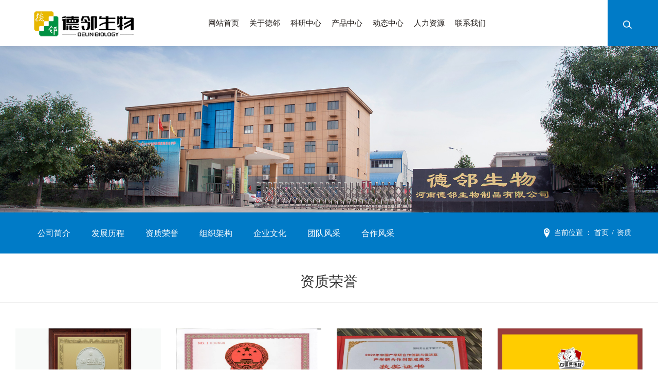

--- FILE ---
content_type: text/html; charset=UTF-8
request_url: http://www.hndlbio.com/zz.html
body_size: 28627
content:

<!DOCTYPE html>
<html>
<head>
<meta charset="UTF-8" />

      <title>河南德邻生物制品有限公司_霉菌毒素降解酶、微生态制剂_微生态制剂,酶制剂,发酵中药,德邻生物,猪增肥,猪催肥,猪催肥增重,猪肠道微生态制剂</title>               
      <meta name="keywords" content="河南德邻生物制品有限公司,霉菌毒素降解酶、微生态制剂,微生态制剂,酶制剂,发酵中药,德邻生物,猪增肥,猪催肥,猪催肥增重,猪肠道微生态制剂,微生态制剂,酶制剂,发酵中药,德邻生物,猪增肥,猪催肥,猪催肥增重,猪肠道微生态制剂,资质">
      <meta name="description" content="河南德邻生物制品有限公司">
      
								
<link href="//www.hndlbio.com/view/templates/default/Static/css/global.css?v=8788d791cbac3c40585149373efff6c6" rel="stylesheet" type="text/css" />
  <link type="text/css" href="" rel="stylesheet">
<link href="//www.hndlbio.com/view/templates/default/Static/css/site_impt_r.css?v=1717229591000" rel="stylesheet" type="text/css" />
<link href="//www.hndlbio.com/view/templates/default/Static/css/ftmpl_impt_4ad4d125-d28c-4e70-a650-2e95c37464d7.css?v=1717229591000" rel="stylesheet" type="text/css" />

<link href="//www.hndlbio.com/view/templates/default/Static/css/page_impt_zz.css?v=1717229591000" rel="stylesheet" type="text/css" />
<link rel="shortcut icon" href="/favicon.ico" type="image/x-icon" />


<meta http-equiv="Cache-Control" content="no-transform" />
<script type="text/javascript">
    window.siteIsPc=true;
    window.foreignList= [];
    window.tenant = {"resourcesPath":"/888444/pool401","groupId":"GROUP2020040317374216604","productInstanceId":255064,"language":"zh_CN","hotelDomain":"TENCENT_CDN","oganize":"[\"1\"]","tennatCode":"100084_2004035336","publishPool":"","youyiProductName":"","mycat":"84","ningkerCusdomain":"","cusId":"","id":187262,"rem":"888444","hotelCusdomain":"","unittype":"100084","pool":"pool401","domains":[],"targetRem":"","makeDomain":"2004035336.pool401-groupsite.make.yun300.cn","mobileDomain":"","ceYun":true,"targetPool":"","mobileProductDomain":"","mobileStatus":8,"domain":"www.hndlbio.com","name":"","status":9,"productAttrId":0,"ningkerDomain":"DOMESTIC_TRADE","domainInfo":null,"pcPublishTime":{"date":1,"hours":16,"seconds":11,"month":5,"timezoneOffset":-480,"year":124,"minutes":13,"time":1717229591000,"day":6},"templateCode":"XGW_GROUP_SITE","tenantCode":"100084_2004035336","accessPool":"pool401","bossProductInstance":"","foreign":false,"instanceList":[{"parent":null,"tenants":[],"flag":1,"unittype":0,"tenantApp":null,"insertDate":{"date":3,"hours":17,"seconds":59,"month":3,"timezoneOffset":-480,"year":120,"minutes":37,"time":1585906679000,"day":5},"appCodes":[],"tenantCode":"","parentId":0,"bossProductInstance":"NEW2020040317374292326","producttype":1,"trade":"","cusId":"9fa7c419bf705a0a13e0e0061a4d2146","productionId":"100084","tenantId":0,"id":255064,"productDomain":"","tenant":null,"memberId":"CEM10128733"}],"mobilePublishTime":null,"verify":"f088f79a6b1aa4fda931d36072359a86","man":1,"attr":null,"productDomain":"2004035336.pool401-groupsite.yun300.cn","cdnFlag":"0","domainStatus":9,"updateTime":null,"productInstanceCode":"NEW2020040317374292326","rusRoute":"pool401_888444","productInstance":{"parent":null,"tenants":[],"flag":1,"unittype":0,"tenantApp":null,"insertDate":{"date":3,"hours":17,"seconds":59,"month":3,"timezoneOffset":-480,"year":120,"minutes":37,"time":1585906679000,"day":5},"appCodes":[],"tenantCode":"","parentId":0,"bossProductInstance":"NEW2020040317374292326","producttype":1,"trade":"","cusId":"9fa7c419bf705a0a13e0e0061a4d2146","productionId":"100084","tenantId":0,"id":255064,"productDomain":"","tenant":null,"memberId":"CEM10128733"},"mobileMakeDomain":"","createTime":null,"appList":[],"tenantRelations":[]};
    window.commonShortUrl = ("" == "") ? "" : "" + "/";
    window.upgradeVersion="8788d791cbac3c40585149373efff6c6";
    var isxinnet = "false";
    window.noredirectCookieName = "_noredirect";
    var visittrack_siteId = "100084_2004035336";
    var visittrack_url = "";
    var gatherScripts = "";
    var unittype=window.tenant.unittype ;
    window.globalObj={};
    window.globalObj.isOpenSSL = false;
    
    if(!(unittype == '100009'||unittype == '100084' ||unittype == '100007' )){  
        window.intelligetJump=$analyse['intelligetJump']();//智能跳转
    }
    if(unittype == '100001'){
        window.getMultilingual=$analyse['getMultilingual']();//多语言和获取网站url对象
    }

    try{
        var setDomain = window.location.hostname.replace("http://", "").replace("https://", "");
        if (setDomain.match(/[a-z]+/) != null) {
            var domainArr = setDomain.split(".");
            var preDomain=domainArr[domainArr.length - 2] + "."
                + domainArr[domainArr.length - 1];
            if(/(com|cn|org|net|xin|edu|ac)\..*/.test(preDomain)){
                preDomain=domainArr[domainArr.length - 3]+"."+domainArr[domainArr.length - 2] + "."
                    + domainArr[domainArr.length - 1];
            }
            document.domain = preDomain;
        }
    }catch(e){
        console.log(e);
    }

</script>
<script type="text/javascript" src="/public/wgt/coreLibs/interwords/interwords_zh_CN.min.js,libs.min.js?v=8788d791cbac3c40585149373efff6c6"></script>
<script>
    $(function(){
        // 灰色主题
        if(!(unittype == '100009'||unittype == '100084' ||unittype == '100007' )){
            var qxurl = location.href.replace(location.origin,'')
            if(qxurl == '/' || qxurl == '') {
                var grayStatus = $analyse['themeGreySwitch']();
                var greySwitchStatusData = {};
                if(typeof(grayStatus) == 'string' && /^{/.test(grayStatus)){
                    greySwitchStatusData = JSON.parse(grayStatus);
                }else if(typeof(grayStatus) == 'object'){
                    greySwitchStatusData = grayStatus;
                }
                if(greySwitchStatusData && greySwitchStatusData.greySwitchStatus == 'true'){ 
                    $("html").css("cssText", "filter: progid:DXImageTransform.Microsoft.BasicImage(grayscale=1) !important");
                    $("html").css("cssText", "-webkit-filter: grayscale(100%) !important");
                }
            }
            // 飘窗
            require(['/public/cjgj/common.js'], function(){})
        }
    });
    if(!(window.tenant.unittype=='100084'||window.tenant.unittype=='100009')&&isFrontEnv()&&!window.noAuth){
        var qxurl = location.href.replace(location.origin,'')
        if(qxurl != '/') {
            $.ajax({
                url:'/comp/authtion.do',
                method:'get',
                data:{
                    url:qxurl
                },
                success:function(res){
                    if(res.status == 300 && res.data!=''){
                        window.location.href=res.data
                    }
                },
                error:function(err){
                    console.log(err);
                }
            }); 
        }
    }
</script><meta http-equiv="Cache-Control" content="no-transform" />
<meta http-equiv="Cache-Control" content="no-siteapp" />
<meta name="applicable-device" content="pc,mobile" />

<meta http-equiv="X-UA-Compatible" content="IE=edge,chrome=1" />
<meta name="viewport" content="width=device-width, initial-scale=1, user-scalable=no" />
<!--[if lt IE 9]> 
<script src="https://cdn.bootcss.com/html5shiv/3.7.2/html5shiv.min.js"></script>
<script src="https://cdn.bootcss.com/respond.js/1.4.2/respond.js"></script>
<![endif]-->
</link></head>
<body data-pageid="ccee1581-5652-466b-9a14-66a3a2dc747a" data-layout="flow" data-tmplid="4ad4d125-d28c-4e70-a650-2e95c37464d7">
	<div class="main pagebox"><div id="w_grid-1561971018712" class="w_grid-000"><div class="w_grid signal">   <div class="e_box e_box-000 p_gridbox">         <div id="content_box-1561971018712-0" class="e_box e_box-000 d_gridCell_0 p_gridCell"><div id="w_grid-1576035609151" class="w_grid-003"><div class="w_grid ">   <div class="e_box e_box-000 p_gridbox">         <div id="content_box-1576035609151-0" class="e_box e_box-000 d_gridCell_0 p_gridCell"><div id="w_fimg-1561971312934" class="w_fimg-000"><div class="w_img animated  ">  <div class="e_box e_box-000 p_box">   <a href="/home.html" class="e_link e_link-000 p_link001" target="_self">         <div class="e_image e_DImage-001 p_dimage">      <picture>        <source srcset="/img/DL01.png" media="(max-width: 768px)" alt="这是描述信息" />        <img src="/img/11091logo.png" alt="河南德邻生物制品有限公司" width="100%" height="100%" />      </picture>     </div>          </a>           </div> </div></div></div>         <div id="content_box-1576035609151-1" class="e_box e_box-000 d_gridCell_1 p_gridCell"><div id="c_portalResGroupNav_main-15619714881845798" class="c_portalResGroupNav_main-01001"> 
    <div class="p_header_nav cf">

        <input type="hidden" id="#navData" value="" />
        <div class="e_box p_NavBox cf">
        <!--mo-->
              <div class="phone_nav">
                <div class="menu">导航</div>
                <div class="toggle"><span></span></div>
                <div class="menu-container">
                    <ul class="e_box js_categoryBox phone_ul"></ul>
                </div>
              </div>
        </div>
        <!--pc-->
        <div class="e_box clearfix p_navPc nav" data-ename="导航容器">
            <ul class="e_box js_categoryBox" data-ename="导航外框"></ul>
        </div>
        <script id="tmplDom" type="text/x-jquery-tmpl">    
            <li class="e_box p_parentBox1"  data-ename="父分类" sortid="{{= id}}" pcStatus="{{= pcStatus}}">
                    {{if target}}
                        <a href="{{= logicalPath}}" target="_blank" class="e_link">{{= name}}</a>
                    {{else}}
                        <a href="{{= logicalPath}}" target="_self" class="e_link">{{= name}}</a>
                    {{/if}}
                    {{if parent}}
                        <span class="span_show">more</span>
                    {{else}}
                        <span class="span_hide">more</span>
                    {{/if}}
                <ul class="e_box p_childBox1 submenu" data-ename="子分类"></ul>
            </li>
        </script>
 </div>
<h1></h1>
        <script type="text/javascript">
        $comp({  
            categoryParams: {
                params: {
                    boxClass:'js_categoryBox',//分类外框容器类名
                    tmplId:'tmplDom',//模板id
                    clickBtn:'js_clickbtn',//点击按钮
                    parentBox:'p_parentBox1',//父级盒子
                    childBox:'p_childBox1',//子级盒子
                    linkBox:'p_linkBox',//链接盒子
                    isReject: true,//是否互斥
                    isOpen: false,//分类是否展开 展开状态不能互斥
                    isSideOut:false,// 初始化false   pc-false   mo-true  是否滑出效果（如果是滑出效果，没有当前状态，如果想要当前状态，要设置成false）
                    targetType: 'targetType' //数据中打开窗口方式的key值
                },
                data: [
    {
        "id": 1,
        "appId": 201,
        "useViewType": false,
        "parentId": 0,
        "type": 1,
        "name": "网站首页",
        "subtitle": "",
        "imageUrl": "",
        "videoUrl": "",
        "videoThumbnail": "",
        "pcStatus": true,
        "mobileStatus": true,
        "index": "",
        "templateId": -1,
        "mobileLinkUrl": "",
        "linkUrl": "{\"entityTag\":\"page\",\"entityId\":\"0b137820-5291-4e61-b7d3-e1dae9945362\"}",
        "linkType": 0,
        "mobileColumnStyleId": "",
        "columnStyleId": "0b137820-5291-4e61-b7d3-e1dae9945362",
        "mobileContentStyleId": "",
        "contentStyleId": "",
        "hasAudit": false,
        "sequence": 0,
        "keywords": "",
        "createTime": 1576028308000,
        "updateTime": 1597107030000,
        "logicalPath": "/home.html",
        "mobileLogicalPath": "",
        "bigField": {
            "useViewType": false,
            "columnId": 1,
            "pcContent": "",
            "summary": ""
        },
        "subColumn": [],
        "imageId": -1,
        "videoId": -1
    },
    {
        "id": 2,
        "appId": 201,
        "useViewType": false,
        "parentId": 0,
        "type": 1,
        "name": "关于德邻",
        "subtitle": "",
        "imageUrl": "",
        "videoUrl": "",
        "videoThumbnail": "",
        "pcStatus": true,
        "mobileStatus": true,
        "index": "",
        "templateId": -1,
        "mobileLinkUrl": "",
        "linkUrl": "{\"entityTag\":\"page\",\"entityId\":\"e36b6e7b-9277-4bb8-8c86-4a57be1c064d\"}",
        "linkType": 0,
        "mobileColumnStyleId": "",
        "columnStyleId": "",
        "mobileContentStyleId": "",
        "contentStyleId": "dc78a7f2-9503-4d53-9b8d-cb3354adff60",
        "hasAudit": false,
        "sequence": 1,
        "keywords": "",
        "createTime": 1576028533000,
        "updateTime": 1592807787000,
        "logicalPath": "/Comprehensive_page.html",
        "mobileLogicalPath": "",
        "bigField": {
            "useViewType": false,
            "columnId": 2,
            "pcContent": "",
            "summary": ""
        },
        "subColumn": [
            {
                "id": 8,
                "appId": 201,
                "useViewType": false,
                "parentId": 2,
                "type": 1,
                "name": "公司简介",
                "subtitle": "",
                "imageUrl": "",
                "videoUrl": "",
                "videoThumbnail": "",
                "pcStatus": true,
                "mobileStatus": true,
                "index": "",
                "templateId": -1,
                "mobileLinkUrl": "",
                "linkUrl": "{\"entityTag\":\"content\",\"entityId\":49}",
                "linkType": 0,
                "mobileColumnStyleId": "",
                "columnStyleId": "",
                "mobileContentStyleId": "",
                "contentStyleId": "",
                "hasAudit": false,
                "sequence": 0,
                "keywords": "",
                "createTime": 1576028493000,
                "updateTime": 1592295042000,
                "logicalPath": "/cmscontent/49.html",
                "mobileLogicalPath": "",
                "bigField": {
                    "useViewType": false,
                    "columnId": 8,
                    "pcContent": "",
                    "summary": ""
                },
                "subColumn": [],
                "imageId": -1,
                "videoId": -1
            },
            {
                "id": 9,
                "appId": 201,
                "useViewType": false,
                "parentId": 2,
                "type": 1,
                "name": "发展历程",
                "subtitle": "",
                "imageUrl": "",
                "videoUrl": "",
                "videoThumbnail": "",
                "pcStatus": true,
                "mobileStatus": true,
                "index": "",
                "templateId": -1,
                "mobileLinkUrl": "",
                "linkUrl": "{\"entityTag\":\"page\",\"entityId\":\"e1d0e35e-43cc-44c4-a445-da96be589833\"}",
                "linkType": 0,
                "mobileColumnStyleId": "",
                "columnStyleId": "",
                "mobileContentStyleId": "",
                "contentStyleId": "",
                "hasAudit": false,
                "sequence": 1,
                "keywords": "",
                "createTime": 1576028664000,
                "updateTime": 1598516175000,
                "logicalPath": "/development_path.html",
                "mobileLogicalPath": "",
                "bigField": {
                    "useViewType": false,
                    "columnId": 9,
                    "pcContent": "",
                    "summary": ""
                },
                "subColumn": [],
                "imageId": -1,
                "videoId": -1
            },
            {
                "id": 28,
                "appId": 201,
                "useViewType": false,
                "parentId": 2,
                "type": 1,
                "name": "资质荣誉",
                "subtitle": "",
                "imageUrl": "",
                "videoUrl": "",
                "videoThumbnail": "",
                "pcStatus": true,
                "mobileStatus": true,
                "index": "",
                "templateId": 2,
                "mobileLinkUrl": "",
                "linkUrl": "{\"entityTag\":\"page\",\"entityId\":\"ccee1581-5652-466b-9a14-66a3a2dc747a\"}",
                "linkType": 0,
                "mobileColumnStyleId": "",
                "columnStyleId": "",
                "mobileContentStyleId": "",
                "contentStyleId": "f46c80be-2c68-4394-93fb-0121e21cb543",
                "hasAudit": false,
                "sequence": 2,
                "keywords": "",
                "createTime": 1592272407000,
                "updateTime": 1592298562000,
                "logicalPath": "/zz.html",
                "mobileLogicalPath": "",
                "bigField": {
                    "useViewType": false,
                    "columnId": 28,
                    "pcContent": "",
                    "summary": ""
                },
                "subColumn": [],
                "imageId": -1,
                "videoId": -1
            },
            {
                "id": 10,
                "appId": 201,
                "useViewType": false,
                "parentId": 2,
                "type": 1,
                "name": "组织架构",
                "subtitle": "",
                "imageUrl": "",
                "videoUrl": "",
                "videoThumbnail": "",
                "pcStatus": true,
                "mobileStatus": true,
                "index": "",
                "templateId": -1,
                "mobileLinkUrl": "",
                "linkUrl": "{\"entityTag\":\"content\",\"entityId\":75}",
                "linkType": 0,
                "mobileColumnStyleId": "",
                "columnStyleId": "39a18741-7b5a-432c-af74-02eeb65aa259",
                "mobileContentStyleId": "",
                "contentStyleId": "",
                "hasAudit": false,
                "sequence": 3,
                "keywords": "",
                "createTime": 1576028527000,
                "updateTime": 1592444188000,
                "logicalPath": "/cmscontent/75.html",
                "mobileLogicalPath": "",
                "bigField": {
                    "useViewType": false,
                    "columnId": 10,
                    "pcContent": "",
                    "summary": ""
                },
                "subColumn": [],
                "imageId": -1,
                "videoId": -1
            },
            {
                "id": 11,
                "appId": 201,
                "useViewType": false,
                "parentId": 2,
                "type": 1,
                "name": "企业文化",
                "subtitle": "",
                "imageUrl": "",
                "videoUrl": "",
                "videoThumbnail": "",
                "pcStatus": true,
                "mobileStatus": true,
                "index": "",
                "templateId": -1,
                "mobileLinkUrl": "",
                "linkUrl": "{\"entityTag\":\"content\",\"entityId\":76}",
                "linkType": 0,
                "mobileColumnStyleId": "",
                "columnStyleId": "",
                "mobileContentStyleId": "",
                "contentStyleId": "",
                "hasAudit": false,
                "sequence": 4,
                "keywords": "",
                "createTime": 1576028577000,
                "updateTime": 1592295193000,
                "logicalPath": "/cmscontent/76.html",
                "mobileLogicalPath": "",
                "bigField": {
                    "useViewType": false,
                    "columnId": 11,
                    "pcContent": "",
                    "summary": ""
                },
                "subColumn": [],
                "imageId": -1,
                "videoId": -1
            },
            {
                "id": 29,
                "appId": 201,
                "useViewType": false,
                "parentId": 2,
                "type": 1,
                "name": "团队风采",
                "subtitle": "",
                "imageUrl": "",
                "videoUrl": "",
                "videoThumbnail": "",
                "pcStatus": true,
                "mobileStatus": true,
                "index": "",
                "templateId": 2,
                "mobileLinkUrl": "",
                "linkUrl": "{\"entityTag\":\"page\",\"entityId\":\"ad407a38-cb07-4f4c-ae75-ff606f698814\"}",
                "linkType": 0,
                "mobileColumnStyleId": "",
                "columnStyleId": "",
                "mobileContentStyleId": "",
                "contentStyleId": "",
                "hasAudit": false,
                "sequence": 5,
                "keywords": "",
                "createTime": 1592272486000,
                "updateTime": 1592298719000,
                "logicalPath": "/Team_style.html",
                "mobileLogicalPath": "",
                "bigField": {
                    "useViewType": false,
                    "columnId": 29,
                    "pcContent": "",
                    "summary": ""
                },
                "subColumn": [],
                "imageId": -1,
                "videoId": -1
            },
            {
                "id": 32,
                "appId": 201,
                "useViewType": false,
                "parentId": 2,
                "type": 1,
                "name": "合作风采",
                "subtitle": "",
                "imageUrl": "",
                "videoUrl": "",
                "videoThumbnail": "",
                "pcStatus": true,
                "mobileStatus": true,
                "index": "",
                "templateId": 2,
                "mobileLinkUrl": "",
                "linkUrl": "{\"entityTag\":\"page\",\"entityId\":\"35a8dc54-a079-440b-a166-2b19c12f4dde\"}",
                "linkType": 0,
                "mobileColumnStyleId": "",
                "columnStyleId": "",
                "mobileContentStyleId": "",
                "contentStyleId": "",
                "hasAudit": false,
                "sequence": 6,
                "keywords": "",
                "createTime": 1599123477000,
                "updateTime": 1659335137000,
                "logicalPath": "/Merchants_style.html",
                "mobileLogicalPath": "",
                "bigField": {
                    "useViewType": false,
                    "columnId": 32,
                    "pcContent": "",
                    "summary": ""
                },
                "subColumn": [],
                "imageId": -1,
                "videoId": -1
            }
        ],
        "imageId": -1,
        "videoId": -1
    },
    {
        "id": 5,
        "appId": 201,
        "useViewType": false,
        "parentId": 0,
        "type": 1,
        "name": "科研中心",
        "subtitle": "",
        "imageUrl": "",
        "videoUrl": "",
        "videoThumbnail": "",
        "pcStatus": true,
        "mobileStatus": true,
        "index": "",
        "templateId": -1,
        "mobileLinkUrl": "",
        "linkUrl": "{\"entityTag\":\"page\",\"entityId\":\"bef7d0ca-2da3-4067-860d-a3c7bef38bf1\"}",
        "linkType": 0,
        "mobileColumnStyleId": "",
        "columnStyleId": "39a18741-7b5a-432c-af74-02eeb65aa259",
        "mobileContentStyleId": "",
        "contentStyleId": "",
        "hasAudit": false,
        "sequence": 2,
        "keywords": "",
        "createTime": 1576028580000,
        "updateTime": 1592296899000,
        "logicalPath": "/Research_Center.html",
        "mobileLogicalPath": "",
        "bigField": {
            "useViewType": false,
            "columnId": 5,
            "pcContent": "",
            "summary": ""
        },
        "subColumn": [
            {
                "id": 20,
                "appId": 201,
                "useViewType": false,
                "parentId": 5,
                "type": 1,
                "name": "科研条件",
                "subtitle": "",
                "imageUrl": "",
                "videoUrl": "",
                "videoThumbnail": "",
                "pcStatus": true,
                "mobileStatus": true,
                "index": "",
                "templateId": 2,
                "mobileLinkUrl": "",
                "linkUrl": "{\"entityTag\":\"page\",\"entityId\":\"bef7d0ca-2da3-4067-860d-a3c7bef38bf1\"}",
                "linkType": 0,
                "mobileColumnStyleId": "",
                "columnStyleId": "",
                "mobileContentStyleId": "",
                "contentStyleId": "53e857e7-fdab-4efb-b2cb-09668ad35da8",
                "hasAudit": false,
                "sequence": 0,
                "keywords": "",
                "createTime": 1590993028000,
                "updateTime": 1600413580000,
                "logicalPath": "/Research_Center.html",
                "mobileLogicalPath": "",
                "bigField": {
                    "useViewType": false,
                    "columnId": 20,
                    "pcContent": "",
                    "summary": ""
                },
                "subColumn": [],
                "imageId": -1,
                "videoId": -1
            },
            {
                "id": 21,
                "appId": 201,
                "useViewType": false,
                "parentId": 5,
                "type": 1,
                "name": "科研团队",
                "subtitle": "",
                "imageUrl": "",
                "videoUrl": "",
                "videoThumbnail": "",
                "pcStatus": true,
                "mobileStatus": true,
                "index": "",
                "templateId": 2,
                "mobileLinkUrl": "",
                "linkUrl": "{\"entityTag\":\"page\",\"entityId\":\"91145dad-15b7-4837-9d57-5d3e043dcbcd\"}",
                "linkType": 0,
                "mobileColumnStyleId": "",
                "columnStyleId": "",
                "mobileContentStyleId": "",
                "contentStyleId": "",
                "hasAudit": false,
                "sequence": 1,
                "keywords": "",
                "createTime": 1590993051000,
                "updateTime": 1592296912000,
                "logicalPath": "/Research_Team.html",
                "mobileLogicalPath": "",
                "bigField": {
                    "useViewType": false,
                    "columnId": 21,
                    "pcContent": "",
                    "summary": ""
                },
                "subColumn": [],
                "imageId": -1,
                "videoId": -1
            },
            {
                "id": 22,
                "appId": 201,
                "useViewType": false,
                "parentId": 5,
                "type": 1,
                "name": "科研成果",
                "subtitle": "",
                "imageUrl": "",
                "videoUrl": "",
                "videoThumbnail": "",
                "pcStatus": true,
                "mobileStatus": true,
                "index": "",
                "templateId": 2,
                "mobileLinkUrl": "",
                "linkUrl": "{\"entityTag\":\"page\",\"entityId\":\"7d0253c5-609d-468e-a93d-c690424c4b73\"}",
                "linkType": 0,
                "mobileColumnStyleId": "",
                "columnStyleId": "",
                "mobileContentStyleId": "",
                "contentStyleId": "",
                "hasAudit": false,
                "sequence": 2,
                "keywords": "",
                "createTime": 1590993065000,
                "updateTime": 1592296935000,
                "logicalPath": "/Results.html",
                "mobileLogicalPath": "",
                "bigField": {
                    "useViewType": false,
                    "columnId": 22,
                    "pcContent": "",
                    "summary": ""
                },
                "subColumn": [],
                "imageId": -1,
                "videoId": -1
            }
        ],
        "imageId": -1,
        "videoId": -1
    },
    {
        "id": 3,
        "appId": 201,
        "useViewType": false,
        "parentId": 0,
        "type": 1,
        "name": "产品中心",
        "subtitle": "",
        "imageUrl": "",
        "videoUrl": "",
        "videoThumbnail": "",
        "pcStatus": true,
        "mobileStatus": true,
        "index": "",
        "templateId": -1,
        "mobileLinkUrl": "",
        "linkUrl": "{\"entityTag\":\"page\",\"entityId\":\"9ef76de9-338b-42a8-a689-69aca4c94421\"}",
        "linkType": 0,
        "mobileColumnStyleId": "",
        "columnStyleId": "9ef76de9-338b-42a8-a689-69aca4c94421",
        "mobileContentStyleId": "",
        "contentStyleId": "3ff8302a-f6a3-491a-b1bd-66a28510ed46",
        "hasAudit": false,
        "sequence": 3,
        "keywords": "",
        "createTime": 1576028396000,
        "updateTime": 1611225138000,
        "logicalPath": "/Enzyme.html",
        "mobileLogicalPath": "",
        "bigField": {
            "useViewType": false,
            "columnId": 3,
            "pcContent": "",
            "summary": ""
        },
        "subColumn": [
            {
                "id": 14,
                "appId": 201,
                "useViewType": false,
                "parentId": 3,
                "type": 1,
                "name": "主打产品",
                "subtitle": "",
                "imageUrl": "",
                "videoUrl": "",
                "videoThumbnail": "",
                "pcStatus": true,
                "mobileStatus": true,
                "index": "",
                "templateId": -1,
                "mobileLinkUrl": "",
                "linkUrl": "{\"entityTag\":\"page\",\"entityId\":\"9ef76de9-338b-42a8-a689-69aca4c94421\"}",
                "linkType": 0,
                "mobileColumnStyleId": "",
                "columnStyleId": "",
                "mobileContentStyleId": "",
                "contentStyleId": "3ff8302a-f6a3-491a-b1bd-66a28510ed46",
                "hasAudit": false,
                "sequence": 0,
                "keywords": "",
                "createTime": 1576063478000,
                "updateTime": 1661907657000,
                "logicalPath": "/Enzyme.html",
                "mobileLogicalPath": "",
                "bigField": {
                    "useViewType": false,
                    "columnId": 14,
                    "pcContent": "",
                    "summary": ""
                },
                "subColumn": [],
                "imageId": -1,
                "videoId": -1
            },
            {
                "id": 15,
                "appId": 201,
                "useViewType": false,
                "parentId": 3,
                "type": 1,
                "name": "单菌",
                "subtitle": "",
                "imageUrl": "",
                "videoUrl": "",
                "videoThumbnail": "",
                "pcStatus": true,
                "mobileStatus": true,
                "index": "",
                "templateId": -1,
                "mobileLinkUrl": "",
                "linkUrl": "{\"entityTag\":\"page\",\"entityId\":\"a121cfd1-2169-421c-87a5-886225a98e5d\"}",
                "linkType": 0,
                "mobileColumnStyleId": "",
                "columnStyleId": "9ef76de9-338b-42a8-a689-69aca4c94421",
                "mobileContentStyleId": "",
                "contentStyleId": "3ff8302a-f6a3-491a-b1bd-66a28510ed46",
                "hasAudit": false,
                "sequence": 1,
                "keywords": "",
                "createTime": 1576063533000,
                "updateTime": 1611037281000,
                "logicalPath": "/Single_bacteria.html",
                "mobileLogicalPath": "",
                "bigField": {
                    "useViewType": false,
                    "columnId": 15,
                    "pcContent": "",
                    "summary": ""
                },
                "subColumn": [],
                "imageId": -1,
                "videoId": -1
            },
            {
                "id": 16,
                "appId": 201,
                "useViewType": false,
                "parentId": 3,
                "type": 1,
                "name": "复合菌",
                "subtitle": "",
                "imageUrl": "",
                "videoUrl": "",
                "videoThumbnail": "",
                "pcStatus": true,
                "mobileStatus": true,
                "index": "",
                "templateId": -1,
                "mobileLinkUrl": "",
                "linkUrl": "{\"entityTag\":\"page\",\"entityId\":\"f1031bea-0705-44f1-861a-c4de1c98d43d\"}",
                "linkType": 0,
                "mobileColumnStyleId": "",
                "columnStyleId": "9ef76de9-338b-42a8-a689-69aca4c94421",
                "mobileContentStyleId": "",
                "contentStyleId": "3ff8302a-f6a3-491a-b1bd-66a28510ed46",
                "hasAudit": false,
                "sequence": 2,
                "keywords": "",
                "createTime": 1576063661000,
                "updateTime": 1611037300000,
                "logicalPath": "/Complex_bacteria.html",
                "mobileLogicalPath": "",
                "bigField": {
                    "useViewType": false,
                    "columnId": 16,
                    "pcContent": "",
                    "summary": ""
                },
                "subColumn": [],
                "imageId": -1,
                "videoId": -1
            },
            {
                "id": 17,
                "appId": 201,
                "useViewType": false,
                "parentId": 3,
                "type": 1,
                "name": "酶制剂",
                "subtitle": "",
                "imageUrl": "",
                "videoUrl": "",
                "videoThumbnail": "",
                "pcStatus": true,
                "mobileStatus": true,
                "index": "",
                "templateId": -1,
                "mobileLinkUrl": "",
                "linkUrl": "{\"entityTag\":\"page\",\"entityId\":\"3d6aa20f-ba6f-424d-ade1-db8b760edd62\"}",
                "linkType": 0,
                "mobileColumnStyleId": "",
                "columnStyleId": "9ef76de9-338b-42a8-a689-69aca4c94421",
                "mobileContentStyleId": "",
                "contentStyleId": "3ff8302a-f6a3-491a-b1bd-66a28510ed46",
                "hasAudit": false,
                "sequence": 3,
                "keywords": "",
                "createTime": 1576063559000,
                "updateTime": 1661912467000,
                "logicalPath": "/Enzyme_bacteria.html",
                "mobileLogicalPath": "",
                "bigField": {
                    "useViewType": false,
                    "columnId": 17,
                    "pcContent": "",
                    "summary": ""
                },
                "subColumn": [],
                "imageId": -1,
                "videoId": -1
            }
        ],
        "imageId": -1,
        "videoId": -1
    },
    {
        "id": 4,
        "appId": 201,
        "useViewType": false,
        "parentId": 0,
        "type": 1,
        "name": "动态中心",
        "subtitle": "",
        "imageUrl": "",
        "videoUrl": "",
        "videoThumbnail": "",
        "pcStatus": true,
        "mobileStatus": true,
        "index": "",
        "templateId": -1,
        "mobileLinkUrl": "",
        "linkUrl": "{\"entityTag\":\"page\",\"entityId\":\"e6d1dacb-664c-4cc5-8140-08abb1a3cadc\"}",
        "linkType": 0,
        "mobileColumnStyleId": "",
        "columnStyleId": "e6d1dacb-664c-4cc5-8140-08abb1a3cadc",
        "mobileContentStyleId": "",
        "contentStyleId": "41bc6c0c-3aff-4f0e-afd7-166c65d24984",
        "hasAudit": false,
        "sequence": 4,
        "keywords": "",
        "createTime": 1576028562000,
        "updateTime": 1611795866000,
        "logicalPath": "/News.html",
        "mobileLogicalPath": "",
        "bigField": {
            "useViewType": false,
            "columnId": 4,
            "pcContent": "",
            "summary": ""
        },
        "subColumn": [
            {
                "id": 12,
                "appId": 201,
                "useViewType": false,
                "parentId": 4,
                "type": 1,
                "name": "公司动态",
                "subtitle": "",
                "imageUrl": "",
                "videoUrl": "",
                "videoThumbnail": "",
                "pcStatus": true,
                "mobileStatus": true,
                "index": "",
                "templateId": -1,
                "mobileLinkUrl": "",
                "linkUrl": "{\"entityTag\":\"page\",\"entityId\":\"e6d1dacb-664c-4cc5-8140-08abb1a3cadc\"}",
                "linkType": 0,
                "mobileColumnStyleId": "",
                "columnStyleId": "e6d1dacb-664c-4cc5-8140-08abb1a3cadc",
                "mobileContentStyleId": "",
                "contentStyleId": "41bc6c0c-3aff-4f0e-afd7-166c65d24984",
                "hasAudit": false,
                "sequence": 0,
                "keywords": "",
                "createTime": 1576028571000,
                "updateTime": 1611795843000,
                "logicalPath": "/News.html",
                "mobileLogicalPath": "",
                "bigField": {
                    "useViewType": false,
                    "columnId": 12,
                    "pcContent": "",
                    "summary": ""
                },
                "subColumn": [],
                "imageId": -1,
                "videoId": -1
            },
            {
                "id": 13,
                "appId": 201,
                "useViewType": false,
                "parentId": 4,
                "type": 1,
                "name": "行业动态",
                "subtitle": "",
                "imageUrl": "",
                "videoUrl": "",
                "videoThumbnail": "",
                "pcStatus": true,
                "mobileStatus": true,
                "index": "",
                "templateId": -1,
                "mobileLinkUrl": "",
                "linkUrl": "{\"entityTag\":\"page\",\"entityId\":\"907ee793-0df1-4964-8007-52b95d561617\"}",
                "linkType": 0,
                "mobileColumnStyleId": "",
                "columnStyleId": "e6d1dacb-664c-4cc5-8140-08abb1a3cadc",
                "mobileContentStyleId": "",
                "contentStyleId": "41bc6c0c-3aff-4f0e-afd7-166c65d24984",
                "hasAudit": false,
                "sequence": 1,
                "keywords": "",
                "createTime": 1576028731000,
                "updateTime": 1618282998000,
                "logicalPath": "/Industry_News.html",
                "mobileLogicalPath": "",
                "bigField": {
                    "useViewType": false,
                    "columnId": 13,
                    "pcContent": "",
                    "summary": ""
                },
                "subColumn": [],
                "imageId": -1,
                "videoId": -1
            }
        ],
        "imageId": -1,
        "videoId": -1
    },
    {
        "id": 6,
        "appId": 201,
        "useViewType": false,
        "parentId": 0,
        "type": 1,
        "name": "人力资源",
        "subtitle": "",
        "imageUrl": "",
        "videoUrl": "",
        "videoThumbnail": "",
        "pcStatus": true,
        "mobileStatus": true,
        "index": "",
        "templateId": -1,
        "mobileLinkUrl": "",
        "linkUrl": "{\"entityTag\":\"content\",\"entityId\":107}",
        "linkType": 0,
        "mobileColumnStyleId": "",
        "columnStyleId": "8fc1ea91-d6b2-4b93-be9e-49e7943449dc",
        "mobileContentStyleId": "",
        "contentStyleId": "df87fbc2-b3e5-470f-9810-e8a9433edfe6",
        "hasAudit": false,
        "sequence": 5,
        "keywords": "",
        "createTime": 1576028440000,
        "updateTime": 1592381092000,
        "logicalPath": "/cmscontent/107.html",
        "mobileLogicalPath": "",
        "bigField": {
            "useViewType": false,
            "columnId": 6,
            "pcContent": "",
            "summary": ""
        },
        "subColumn": [
            {
                "id": 23,
                "appId": 201,
                "useViewType": false,
                "parentId": 6,
                "type": 1,
                "name": "人才理念",
                "subtitle": "",
                "imageUrl": "",
                "videoUrl": "",
                "videoThumbnail": "",
                "pcStatus": true,
                "mobileStatus": true,
                "index": "",
                "templateId": 1,
                "mobileLinkUrl": "",
                "linkUrl": "{\"entityTag\":\"content\",\"entityId\":107}",
                "linkType": 0,
                "mobileColumnStyleId": "",
                "columnStyleId": "",
                "mobileContentStyleId": "",
                "contentStyleId": "",
                "hasAudit": false,
                "sequence": 0,
                "keywords": "",
                "createTime": 1590993084000,
                "updateTime": 1592381108000,
                "logicalPath": "/cmscontent/107.html",
                "mobileLogicalPath": "",
                "bigField": {
                    "useViewType": false,
                    "columnId": 23,
                    "pcContent": "",
                    "summary": ""
                },
                "subColumn": [],
                "imageId": -1,
                "videoId": -1
            },
            {
                "id": 30,
                "appId": 201,
                "useViewType": false,
                "parentId": 6,
                "type": 1,
                "name": "人才招聘",
                "subtitle": "",
                "imageUrl": "",
                "videoUrl": "",
                "videoThumbnail": "",
                "pcStatus": true,
                "mobileStatus": true,
                "index": "",
                "templateId": 8,
                "mobileLinkUrl": "",
                "linkUrl": "{\"entityTag\":\"page\",\"entityId\":\"8fc1ea91-d6b2-4b93-be9e-49e7943449dc\"}",
                "linkType": 0,
                "mobileColumnStyleId": "",
                "columnStyleId": "8fc1ea91-d6b2-4b93-be9e-49e7943449dc",
                "mobileContentStyleId": "",
                "contentStyleId": "bf0a0d13-ef90-4362-a157-878ecb1b2922",
                "hasAudit": false,
                "sequence": 1,
                "keywords": "",
                "createTime": 1592277898000,
                "updateTime": 1592381762000,
                "logicalPath": "/Recruitment.html",
                "mobileLogicalPath": "",
                "bigField": {
                    "useViewType": false,
                    "columnId": 30,
                    "pcContent": "",
                    "summary": ""
                },
                "subColumn": [],
                "imageId": -1,
                "videoId": -1
            },
            {
                "id": 33,
                "appId": 201,
                "useViewType": false,
                "parentId": 6,
                "type": 1,
                "name": "博士后工作站",
                "subtitle": "",
                "imageUrl": "",
                "videoUrl": "",
                "videoThumbnail": "",
                "pcStatus": true,
                "mobileStatus": true,
                "index": "",
                "templateId": -1,
                "mobileLinkUrl": "",
                "linkUrl": "",
                "linkType": 0,
                "mobileColumnStyleId": "",
                "columnStyleId": "",
                "mobileContentStyleId": "",
                "contentStyleId": "",
                "hasAudit": false,
                "sequence": 4,
                "keywords": "",
                "createTime": 1672124993000,
                "updateTime": 1672125750000,
                "logicalPath": "",
                "mobileLogicalPath": "",
                "bigField": {
                    "useViewType": false,
                    "columnId": 33,
                    "pcContent": "",
                    "summary": ""
                },
                "subColumn": [
                    {
                        "id": 34,
                        "appId": 201,
                        "useViewType": false,
                        "parentId": 33,
                        "type": 1,
                        "name": "工作政策",
                        "subtitle": "",
                        "imageUrl": "",
                        "videoUrl": "",
                        "videoThumbnail": "",
                        "pcStatus": true,
                        "mobileStatus": true,
                        "index": "",
                        "templateId": -1,
                        "mobileLinkUrl": "",
                        "linkUrl": "",
                        "linkType": 0,
                        "mobileColumnStyleId": "",
                        "columnStyleId": "",
                        "mobileContentStyleId": "",
                        "contentStyleId": "",
                        "hasAudit": false,
                        "sequence": 0,
                        "keywords": "",
                        "createTime": 1672125115000,
                        "updateTime": 1672125781000,
                        "logicalPath": "",
                        "mobileLogicalPath": "",
                        "bigField": {
                            "useViewType": false,
                            "columnId": 34,
                            "pcContent": "",
                            "summary": ""
                        },
                        "subColumn": [],
                        "imageId": -1,
                        "videoId": -1
                    },
                    {
                        "id": 35,
                        "appId": 201,
                        "useViewType": false,
                        "parentId": 33,
                        "type": 1,
                        "name": "工作成绩",
                        "subtitle": "",
                        "imageUrl": "",
                        "videoUrl": "",
                        "videoThumbnail": "",
                        "pcStatus": true,
                        "mobileStatus": true,
                        "index": "",
                        "templateId": -1,
                        "mobileLinkUrl": "",
                        "linkUrl": "",
                        "linkType": 0,
                        "mobileColumnStyleId": "",
                        "columnStyleId": "",
                        "mobileContentStyleId": "",
                        "contentStyleId": "",
                        "hasAudit": false,
                        "sequence": 1,
                        "keywords": "",
                        "createTime": 1672125128000,
                        "updateTime": 1672125872000,
                        "logicalPath": "",
                        "mobileLogicalPath": "",
                        "bigField": {
                            "useViewType": false,
                            "columnId": 35,
                            "pcContent": "",
                            "summary": ""
                        },
                        "subColumn": [],
                        "imageId": -1,
                        "videoId": -1
                    },
                    {
                        "id": 36,
                        "appId": 201,
                        "useViewType": false,
                        "parentId": 33,
                        "type": 1,
                        "name": "招录信息",
                        "subtitle": "",
                        "imageUrl": "",
                        "videoUrl": "",
                        "videoThumbnail": "",
                        "pcStatus": true,
                        "mobileStatus": true,
                        "index": "",
                        "templateId": -1,
                        "mobileLinkUrl": "",
                        "linkUrl": "",
                        "linkType": 0,
                        "mobileColumnStyleId": "",
                        "columnStyleId": "",
                        "mobileContentStyleId": "",
                        "contentStyleId": "",
                        "hasAudit": false,
                        "sequence": 2,
                        "keywords": "",
                        "createTime": 1672125140000,
                        "updateTime": 1672125809000,
                        "logicalPath": "",
                        "mobileLogicalPath": "",
                        "bigField": {
                            "useViewType": false,
                            "columnId": 36,
                            "pcContent": "",
                            "summary": ""
                        },
                        "subColumn": [],
                        "imageId": -1,
                        "videoId": -1
                    },
                    {
                        "id": 37,
                        "appId": 201,
                        "useViewType": false,
                        "parentId": 33,
                        "type": 1,
                        "name": "工作政策",
                        "subtitle": "",
                        "imageUrl": "",
                        "videoUrl": "",
                        "videoThumbnail": "",
                        "pcStatus": true,
                        "mobileStatus": true,
                        "index": "",
                        "templateId": -1,
                        "mobileLinkUrl": "",
                        "linkUrl": "",
                        "linkType": 0,
                        "mobileColumnStyleId": "",
                        "columnStyleId": "",
                        "mobileContentStyleId": "",
                        "contentStyleId": "",
                        "hasAudit": false,
                        "sequence": 3,
                        "keywords": "",
                        "createTime": 1672125483000,
                        "updateTime": 1672125828000,
                        "logicalPath": "",
                        "mobileLogicalPath": "",
                        "bigField": {
                            "useViewType": false,
                            "columnId": 37,
                            "pcContent": "",
                            "summary": ""
                        },
                        "subColumn": [],
                        "imageId": -1,
                        "videoId": -1
                    }
                ],
                "imageId": -1,
                "videoId": -1
            }
        ],
        "imageId": -1,
        "videoId": -1
    },
    {
        "id": 7,
        "appId": 201,
        "useViewType": false,
        "parentId": 0,
        "type": 1,
        "name": "联系我们",
        "subtitle": "",
        "imageUrl": "",
        "videoUrl": "",
        "videoThumbnail": "",
        "pcStatus": true,
        "mobileStatus": true,
        "index": "",
        "templateId": -1,
        "mobileLinkUrl": "",
        "linkUrl": "{\"entityTag\":\"page\",\"entityId\":\"d0bec915-a593-42fd-bfd5-79a4af807d13\"}",
        "linkType": 0,
        "mobileColumnStyleId": "",
        "columnStyleId": "",
        "mobileContentStyleId": "",
        "contentStyleId": "",
        "hasAudit": false,
        "sequence": 6,
        "keywords": "",
        "createTime": 1576028448000,
        "updateTime": 1592381224000,
        "logicalPath": "/Contact.html",
        "mobileLogicalPath": "",
        "bigField": {
            "useViewType": false,
            "columnId": 7,
            "pcContent": "",
            "summary": ""
        },
        "subColumn": [
            {
                "id": 26,
                "appId": 201,
                "useViewType": false,
                "parentId": 7,
                "type": 1,
                "name": "联系方式",
                "subtitle": "",
                "imageUrl": "",
                "videoUrl": "",
                "videoThumbnail": "",
                "pcStatus": true,
                "mobileStatus": true,
                "index": "",
                "templateId": 1,
                "mobileLinkUrl": "",
                "linkUrl": "{\"entityTag\":\"page\",\"entityId\":\"d0bec915-a593-42fd-bfd5-79a4af807d13\"}",
                "linkType": 0,
                "mobileColumnStyleId": "",
                "columnStyleId": "",
                "mobileContentStyleId": "",
                "contentStyleId": "",
                "hasAudit": false,
                "sequence": 0,
                "keywords": "",
                "createTime": 1590993139000,
                "updateTime": 1592381238000,
                "logicalPath": "/Contact.html",
                "mobileLogicalPath": "",
                "bigField": {
                    "useViewType": false,
                    "columnId": 26,
                    "pcContent": "",
                    "summary": ""
                },
                "subColumn": [],
                "imageId": -1,
                "videoId": -1
            },
            {
                "id": 27,
                "appId": 201,
                "useViewType": false,
                "parentId": 7,
                "type": 1,
                "name": "在线留言",
                "subtitle": "",
                "imageUrl": "",
                "videoUrl": "",
                "videoThumbnail": "",
                "pcStatus": true,
                "mobileStatus": true,
                "index": "",
                "templateId": 1,
                "mobileLinkUrl": "",
                "linkUrl": "{\"entityTag\":\"page\",\"entityId\":\"b6759f2d-d411-42e6-a8e7-d7ac27de69ef\"}",
                "linkType": 0,
                "mobileColumnStyleId": "",
                "columnStyleId": "",
                "mobileContentStyleId": "",
                "contentStyleId": "",
                "hasAudit": false,
                "sequence": 1,
                "keywords": "",
                "createTime": 1590993155000,
                "updateTime": 1592381260000,
                "logicalPath": "/message.html",
                "mobileLogicalPath": "",
                "bigField": {
                    "useViewType": false,
                    "columnId": 27,
                    "pcContent": "",
                    "summary": ""
                },
                "subColumn": [],
                "imageId": -1,
                "videoId": -1
            }
        ],
        "imageId": -1,
        "videoId": -1
    }
], compId: "portalResGroupNav_main-15619714881845798"//实例id 服务器传
            },
            params: {
                "isCheckedCustom": true, //true 检查错误图片 ，false不检查
                "defaultNoPicture": "/public/img/no-img.svg",  //错误图片时显示的图片
                "isOpenBigCutMode": true, //大图 true是裁剪 ，false是留白
                "isOpenSmallCutMode": true,//缩略图 true是裁剪 ，false是留白
                "switchView":"$compConfig['switchView']"
            },
            id:"portalResGroupNav_main-15619714881845798",//实例id 服务器传
            lib:["js/portalGroupNav/portalResGroupNav_main-01"], //组件js
            noDataFlag:""
        });
    </script>
    <input type="hidden" class="nav_main_navId" value="&navId=${navId}&compId=portalResGroupNav_main-15619714881845798&groupId=1" />
<style type="text/css">
  /*隐藏移动端导航*/
  body{overflow-x:hidden;}
</style>
<script>
  $(function(){
    $('.p_header_nav').parents('.p_gridbox').css({
    'overflow':'inherit'
    })
    $(window).scroll(function(){
        if($(window).width()>1024){
            if($(this).scrollTop()>0){
                $('.p_header_nav').addClass('scrollHeader1');
            }else{
                $('.p_header_nav').removeClass('scrollHeader1');
            }
        }
        if($(this).scrollTop()>100){
          $('.p_header_nav').css({'position':'inherit'})
        }else{
          $('.p_header_nav').css({'position':'inherit'})
        }
        
    });
    $(document).on('click','.toggle',function(){
        $(this).parent().toggleClass('visible_nav');
        $(this).parents('.p_header_nav').toggleClass('header_nav_bg');
        if($('.phone_nav').hasClass('view-submenu')){
            $('.phone_nav').removeClass('view-submenu');
        }
        if($('.phone_nav').hasClass('view-submenu2')){
          $('.phone_nav').removeClass('view-submenu2');
        }
    });
    $(window).resize(function(){
        //控制导航样式
        if($(window).width()<767){
            $('.phone_ul').css('height',$(window).height());
            $('.menu-container').css('height',$(window).height());
        }else{
            $('.phone_ul').css('height',$(window).height()-70);
            $('.menu-container').css('height',$(window).height()-70);
        }
        
    }).resize();

    $(document).on('click','.phone_ul li span',function(){
      $('.hide-submenu').remove();
      //添加关闭按钮
      var subMenu = $('.submenu');
      var back = '<div class="hide-submenu"></div>';
      var subHide = $(back);
      subHide.prependTo(subMenu);

      
      if($('.phone_nav').hasClass('view-submenu')){
        $('.phone_nav').addClass('view-submenu2');
      }else{
      	$('.phone_nav').addClass('view-submenu');
      }
      $('.phone_ul li').removeClass('imp_show');
      $(this).parents('li').addClass('imp_show');
      
    });
    //二级导航
    $(document).on('click','.phone_ul>li>ul>.hide-submenu',function(){
        $('.phone_nav').removeClass('view-submenu');
    });
    //三级导航
	 $(document).on('click','.phone_ul>li>ul>li>ul>.hide-submenu',function(){
        $('.phone_nav').removeClass('view-submenu2');
    });
    
    if($(window).width()>1024){
        $('html').addClass('no_touch')
    }
    
})  
  


</script>




</div></div>         <div id="content_box-1576035609151-2" class="e_box e_box-000 d_gridCell_2 p_gridCell"><div id="w_grid-1576035639102" class="w_grid-001"><div class="w_grid signal">   <div class="e_box e_box-000 p_gridbox">         <div id="content_box-1576035639102-0" class="e_box e_box-000 d_gridCell_0 p_gridCell"><div id="w_fimg-1576035683317" class="w_fimg-000"><div class="w_img animated  ">  <div class="e_box e_box-000 p_box">   <a href="/Search.htm" class="e_link e_link-000 p_link001" target="_self">            <div class="e_image e_DImage-001 p_dimage">            <img src="/img/sss.png" alt="搜索" title="搜索" width="100%" height="100%" />           </div>             </a>           </div> </div></div></div>       </div>  </div></div></div>       </div>  </div></div></div>       </div>  </div></div><div id="w_grid-1558689028545" class="w_grid-000" data-tmpleditable="editable"><div class="w_grid signal">   <div class="e_box e_box-000 p_gridbox">         <div id="content_box-1558689028545-0" class="e_box e_box-000 d_gridCell_0 p_gridCell ND_empty" data-editablecontent="1558689028545"><div id="w_grid-1592295430312" class="w_grid-000"><div class="w_grid signal">   <div class="e_box e_box-000 p_gridbox">         <div id="content_box-1592295430312-0" class="e_box e_box-000 d_gridCell_0 p_gridCell"><div id="w_grid-1592295430322" class="w_grid-000"><div class="w_grid signal">   <div class="e_box e_box-000 p_gridbox">         <div id="content_box-1592295430322-0" class="e_box e_box-000 d_gridCell_0 p_gridCell"><div id="w_fimgbox-1592295430332" class="w_fimgbox-001"><div class="w_imgbox">  <img src="/img/ny3.jpg" alt="imgboxbg" title="imgboxbg" width="100%" height="100%" />  <div id="content_box-1592295430332" class="e_box e_box-001 p_contentbox">     </div> </div></div></div>       </div>  </div></div></div>       </div>  </div></div><div id="w_grid-1592295430342" class="w_grid-000"><div class="w_grid signal">   <div class="e_box e_box-000 p_gridbox">         <div id="content_box-1592295430342-0" class="e_box e_box-000 d_gridCell_0 p_gridCell"><div id="w_grid-1592295430352" class="w_grid-000"><div class="w_grid ">   <div class="e_box e_box-000 p_gridbox">         <div id="content_box-1592295430352-0" class="e_box e_box-000 d_gridCell_0 p_gridCell"><div id="c_portalResGroupNews_category-16069665243625557" class="c_portalResGroupNews_category-01001006"> 

 <ul class="fenleiabout"> 

          <li><a href="/cmscontent/49.html">公司简介</a></li>  

     <li><a href="/development_path.html">发展历程</a></li>  

     <li><a href="/zz.html">资质荣誉</a></li>  

     <li><a href="/cmscontent/75.html">组织架构</a></li>  

     <li><a href="/cmscontent/76.html">企业文化</a></li>  

     <li><a href="/Team_style.html">团队风采</a></li>  

     <li><a href="/Merchants_style.html">合作风采</a></li>  

     
    
   
       </ul>


 
<script>
$(function () {
    var sumWidth = 0;
    $(".fenleiabout li").each(function () {
 
    });
    var www2 = -sumWidth / 2;
 
    $('ul.fenleiabout li').each(function () {
        var fenlei = $(this).children('a').text();
        var mbx = $(".title_main").text();
        if (fenlei == mbx) {
            $(this).addClass("active");
        }
    });
});
    </script>  


</div></div>         <div id="content_box-1592295430352-1" class="e_box e_box-000 d_gridCell_1 p_gridCell"><div id="c_portalResGroupBreadcrumb_nav-1592295430367" class="c_portalResGroupBreadcrumb_nav-01001"> 
<!--homePage  首页-->
<div class="e_box p_breadcrumbBox" data-ename="面包屑导航盒子">
	<div class="e_box e_box-000 p_breadcrumbList " data-ename="面包屑导航">
		<div class="e_breadcrumb p_breadcrumbFirst">
         <span class="weizhi"><i class="iconfont"></i>当前位置 ：</span>
			<a class="minor_info" href="/">
				<div class="font">
					<span>首页</span>
				</div>
			</a>
		</div>
	<!--compositePage 应用综合页对象-->
		<!--navBreadcrumb 应用数据集合对象（list集合）-->
			<!-- currentPage 当前页对象-->
			<div class="e_title minor_info p_end">
			<div class="font"><span class="i_separator">/</span></div>
		</div>
		<div class="e_breadcrumb minor_info p_breadcrumb contentBox p_breadcrumbCurrent">
			<div class="font">
				<span>资质</span>
			</div>
		</div>
	
	</div>
	</div>
<script type="text/javascript">
	$comp({
		breadcrumbType:false,
		contentFlag:"true",
		contentWidth:"350",
		ctx:"",
		appId:"",
		id : "portalResGroupBreadcrumb_nav-1592295430367",
		lib : [ "js/portalGroupBreadcrumb/portalResGroupBreadcrumb_nav"]
	});


</script>

</div></div>       </div>  </div></div></div>       </div>  </div></div><div id="w_grid-1598516363645" class="w_grid-000"><div class="w_grid signal">   <div class="e_box e_box-000 p_gridbox">         <div id="content_box-1598516363645-0" class="e_box e_box-000 d_gridCell_0 p_gridCell"><div id="w_common_text-1598516328474" class="reset_style"><div><h1 style="text-align:center"><span style="font-size:28px"><span style="color:#333"><span style="font-family:微软雅黑">资质荣誉</span></span></span></h1>
</div></div><div id="w_common_text-1606297845577" class="reset_style" data-vhide100p="true"><div><h1 style="text-align:center"><span style="font-size:26px"><span style="font-family:微软雅黑">资质荣誉</span></span></h1>
</div></div><div id="w_fline-1598516375315" class="w_fline-001"><div class="w_fline">  <div class="e_line e_Hline-001 p_FLine"></div> </div></div></div>       </div>  </div></div><div id="c_portalResGroupNews_list-15922954676746473" class="c_portalResGroupNews_list-01001002"> 

        

<div>
  
    <div class="newBox3">
      <div class="container">
          <div class="row p_news">
                                          
                                                                                                  
              
                                                        <div class="col-lg-3 col-md-4 col-sm-6  col">
                  <div class="main">
                      <!-- 图片显示开始 -->
                      <a herf="#" class="newImgLink" data-ename="资讯图片区">
                          <div class="NewImgBox">
                              <img lazy-src="/upload/image/5103283222d0584c53362552e42b0787.jpg" class='js_thumb newImg' alt='黄曲霉毒素B1分解酶创新创业大赛' />                             
                          </div>
                      </a>
                      <!--end-->
                      <div class="content">
                          <!-- 标题开始 -->
                          <h3 class="newTitle">
                              <p target="" class="newTitleLink">
                                  黄曲霉毒素B1分解酶创新创业大赛</p>
                          </h3>
                          <!-- 标题结束 -->
                          <!-- 描述开始 -->
                         
                          <!-- 描述结束 -->
                      
                      </div>
                  </div>

              </div>
                                                                                                   
              
                                                        <div class="col-lg-3 col-md-4 col-sm-6  col">
                  <div class="main">
                      <!-- 图片显示开始 -->
                      <a herf="#" class="newImgLink" data-ename="资讯图片区">
                          <div class="NewImgBox">
                              <img lazy-src="/upload/image/b7cda295f174e735e2115fb6823d1563.jpg" class='js_thumb newImg' alt='省科学技术进步二等奖' />                             
                          </div>
                      </a>
                      <!--end-->
                      <div class="content">
                          <!-- 标题开始 -->
                          <h3 class="newTitle">
                              <p target="" class="newTitleLink">
                                  省科学技术进步二等奖</p>
                          </h3>
                          <!-- 标题结束 -->
                          <!-- 描述开始 -->
                         
                          <!-- 描述结束 -->
                      
                      </div>
                  </div>

              </div>
                                                                                                   
              
                                                        <div class="col-lg-3 col-md-4 col-sm-6  col">
                  <div class="main">
                      <!-- 图片显示开始 -->
                      <a herf="#" class="newImgLink" data-ename="资讯图片区">
                          <div class="NewImgBox">
                              <img lazy-src="/upload/image/0c513f7ac3601fa42af6e193c5c8b313.jpg" class='js_thumb newImg' alt='创新成果奖获奖证书-产学研促进会' />                             
                          </div>
                      </a>
                      <!--end-->
                      <div class="content">
                          <!-- 标题开始 -->
                          <h3 class="newTitle">
                              <p target="" class="newTitleLink">
                                  创新成果奖获奖证书-产学研促进会</p>
                          </h3>
                          <!-- 标题结束 -->
                          <!-- 描述开始 -->
                         
                          <!-- 描述结束 -->
                      
                      </div>
                  </div>

              </div>
                                                                                                   
              
                                                        <div class="col-lg-3 col-md-4 col-sm-6  col">
                  <div class="main">
                      <!-- 图片显示开始 -->
                      <a herf="#" class="newImgLink" data-ename="资讯图片区">
                          <div class="NewImgBox">
                              <img lazy-src="/upload/image/03f5ffd6a7593ddaad73f5cb0a1ab9bb.jpg" class='js_thumb newImg' alt='微生态全国十强' />                             
                          </div>
                      </a>
                      <!--end-->
                      <div class="content">
                          <!-- 标题开始 -->
                          <h3 class="newTitle">
                              <p target="" class="newTitleLink">
                                  微生态全国十强</p>
                          </h3>
                          <!-- 标题结束 -->
                          <!-- 描述开始 -->
                         
                          <!-- 描述结束 -->
                      
                      </div>
                  </div>

              </div>
                                                                                                   
              
                                                        <div class="col-lg-3 col-md-4 col-sm-6  col">
                  <div class="main">
                      <!-- 图片显示开始 -->
                      <a herf="#" class="newImgLink" data-ename="资讯图片区">
                          <div class="NewImgBox">
                              <img lazy-src="/upload/image/1dc6214e1d569ffaa0b908fb0f49dfd5.jpg" class='js_thumb newImg' alt='畜牧业博览会银奖' />                             
                          </div>
                      </a>
                      <!--end-->
                      <div class="content">
                          <!-- 标题开始 -->
                          <h3 class="newTitle">
                              <p target="" class="newTitleLink">
                                  畜牧业博览会银奖</p>
                          </h3>
                          <!-- 标题结束 -->
                          <!-- 描述开始 -->
                         
                          <!-- 描述结束 -->
                      
                      </div>
                  </div>

              </div>
                                                                                                   
              
                                                        <div class="col-lg-3 col-md-4 col-sm-6  col">
                  <div class="main">
                      <!-- 图片显示开始 -->
                      <a herf="#" class="newImgLink" data-ename="资讯图片区">
                          <div class="NewImgBox">
                              <img lazy-src="/upload/image/472f2ffdf9ea838a21c819777c655dae.jpg" class='js_thumb newImg' alt='科研技术创新企业' />                             
                          </div>
                      </a>
                      <!--end-->
                      <div class="content">
                          <!-- 标题开始 -->
                          <h3 class="newTitle">
                              <p target="" class="newTitleLink">
                                  科研技术创新企业</p>
                          </h3>
                          <!-- 标题结束 -->
                          <!-- 描述开始 -->
                         
                          <!-- 描述结束 -->
                      
                      </div>
                  </div>

              </div>
                                                                                                   
              
                                                        <div class="col-lg-3 col-md-4 col-sm-6  col">
                  <div class="main">
                      <!-- 图片显示开始 -->
                      <a herf="#" class="newImgLink" data-ename="资讯图片区">
                          <div class="NewImgBox">
                              <img lazy-src="/upload/image/2b555344de7ba04ad3ddb50cecd6cfec.jpg" class='js_thumb newImg' alt='博士后创新实践基地' />                             
                          </div>
                      </a>
                      <!--end-->
                      <div class="content">
                          <!-- 标题开始 -->
                          <h3 class="newTitle">
                              <p target="" class="newTitleLink">
                                  博士后创新实践基地</p>
                          </h3>
                          <!-- 标题结束 -->
                          <!-- 描述开始 -->
                         
                          <!-- 描述结束 -->
                      
                      </div>
                  </div>

              </div>
                                                                                                   
              
                                                        <div class="col-lg-3 col-md-4 col-sm-6  col">
                  <div class="main">
                      <!-- 图片显示开始 -->
                      <a herf="#" class="newImgLink" data-ename="资讯图片区">
                          <div class="NewImgBox">
                              <img lazy-src="/upload/image/e909a36fd4af7ac43f6a9f39c582618c.jpg" class='js_thumb newImg' alt='平原示范区2021年度主任质量奖' />                             
                          </div>
                      </a>
                      <!--end-->
                      <div class="content">
                          <!-- 标题开始 -->
                          <h3 class="newTitle">
                              <p target="" class="newTitleLink">
                                  平原示范区2021年度主任质量奖</p>
                          </h3>
                          <!-- 标题结束 -->
                          <!-- 描述开始 -->
                         
                          <!-- 描述结束 -->
                      
                      </div>
                  </div>

              </div>
                                                                                                   
              
                                                        <div class="col-lg-3 col-md-4 col-sm-6  col">
                  <div class="main">
                      <!-- 图片显示开始 -->
                      <a herf="#" class="newImgLink" data-ename="资讯图片区">
                          <div class="NewImgBox">
                              <img lazy-src="/upload/image/41aa4e7067734cd4908a3ee54af991d8.jpg" class='js_thumb newImg' alt='专精特新中小企业荣誉称号' />                             
                          </div>
                      </a>
                      <!--end-->
                      <div class="content">
                          <!-- 标题开始 -->
                          <h3 class="newTitle">
                              <p target="" class="newTitleLink">
                                  专精特新中小企业荣誉称号</p>
                          </h3>
                          <!-- 标题结束 -->
                          <!-- 描述开始 -->
                         
                          <!-- 描述结束 -->
                      
                      </div>
                  </div>

              </div>
                                                                                                   
              
                                                        <div class="col-lg-3 col-md-4 col-sm-6  col">
                  <div class="main">
                      <!-- 图片显示开始 -->
                      <a herf="#" class="newImgLink" data-ename="资讯图片区">
                          <div class="NewImgBox">
                              <img lazy-src="/upload/image/7e0584d01bf865f4004204670adcaa82.jpg" class='js_thumb newImg' alt='新乡市动物微生态与生物饲料重点实验室' />                             
                          </div>
                      </a>
                      <!--end-->
                      <div class="content">
                          <!-- 标题开始 -->
                          <h3 class="newTitle">
                              <p target="" class="newTitleLink">
                                  新乡市动物微生态与生物饲料重点实验室</p>
                          </h3>
                          <!-- 标题结束 -->
                          <!-- 描述开始 -->
                         
                          <!-- 描述结束 -->
                      
                      </div>
                  </div>

              </div>
                                                                                                   
              
                                                        <div class="col-lg-3 col-md-4 col-sm-6  col">
                  <div class="main">
                      <!-- 图片显示开始 -->
                      <a herf="#" class="newImgLink" data-ename="资讯图片区">
                          <div class="NewImgBox">
                              <img lazy-src="/upload/image/bf864f130ca0ad70e28dd0007d4fc882.png" class='js_thumb newImg' alt='CCTV广告播出品牌' />                             
                          </div>
                      </a>
                      <!--end-->
                      <div class="content">
                          <!-- 标题开始 -->
                          <h3 class="newTitle">
                              <p target="" class="newTitleLink">
                                  CCTV广告播出品牌</p>
                          </h3>
                          <!-- 标题结束 -->
                          <!-- 描述开始 -->
                         
                          <!-- 描述结束 -->
                      
                      </div>
                  </div>

              </div>
                                                                                                   
              
                                                        <div class="col-lg-3 col-md-4 col-sm-6  col">
                  <div class="main">
                      <!-- 图片显示开始 -->
                      <a herf="#" class="newImgLink" data-ename="资讯图片区">
                          <div class="NewImgBox">
                              <img lazy-src="/upload/image/5fee9f4631919ec9276d4b5c7ed39d9a.jpg" class='js_thumb newImg' alt='酿酒酵母与DNA互作降低IPEC-J2细胞凋亡的检测及其应用' />                             
                          </div>
                      </a>
                      <!--end-->
                      <div class="content">
                          <!-- 标题开始 -->
                          <h3 class="newTitle">
                              <p target="" class="newTitleLink">
                                  酿酒酵母与DNA互作降低IPEC-J2细胞凋亡的检测及其应用</p>
                          </h3>
                          <!-- 标题结束 -->
                          <!-- 描述开始 -->
                         
                          <!-- 描述结束 -->
                      
                      </div>
                  </div>

              </div>
                                                                                                   
              
                                                        <div class="col-lg-3 col-md-4 col-sm-6  col">
                  <div class="main">
                      <!-- 图片显示开始 -->
                      <a herf="#" class="newImgLink" data-ename="资讯图片区">
                          <div class="NewImgBox">
                              <img lazy-src="/upload/image/702770fffd4b9d329967343eaa2cd5bd.jpg" class='js_thumb newImg' alt='一种把农作物秸秆转化为猪鸡饲料资源的工艺' />                             
                          </div>
                      </a>
                      <!--end-->
                      <div class="content">
                          <!-- 标题开始 -->
                          <h3 class="newTitle">
                              <p target="" class="newTitleLink">
                                  一种把农作物秸秆转化为猪鸡饲料资源的工艺</p>
                          </h3>
                          <!-- 标题结束 -->
                          <!-- 描述开始 -->
                         
                          <!-- 描述结束 -->
                      
                      </div>
                  </div>

              </div>
                                                                                                   
              
                                                        <div class="col-lg-3 col-md-4 col-sm-6  col">
                  <div class="main">
                      <!-- 图片显示开始 -->
                      <a herf="#" class="newImgLink" data-ename="资讯图片区">
                          <div class="NewImgBox">
                              <img lazy-src="/upload/image/1c2259908af42173293db7f93f1aecbf.jpg" class='js_thumb newImg' alt='一种降解呕吐毒素的酵母菌及其应用' />                             
                          </div>
                      </a>
                      <!--end-->
                      <div class="content">
                          <!-- 标题开始 -->
                          <h3 class="newTitle">
                              <p target="" class="newTitleLink">
                                  一种降解呕吐毒素的酵母菌及其应用</p>
                          </h3>
                          <!-- 标题结束 -->
                          <!-- 描述开始 -->
                         
                          <!-- 描述结束 -->
                      
                      </div>
                  </div>

              </div>
                                                                                                   
              
                                                        <div class="col-lg-3 col-md-4 col-sm-6  col">
                  <div class="main">
                      <!-- 图片显示开始 -->
                      <a herf="#" class="newImgLink" data-ename="资讯图片区">
                          <div class="NewImgBox">
                              <img lazy-src="/upload/image/830709868df86fe4497402b85a1ef2c5.jpg" class='js_thumb newImg' alt='值得信赖品牌奖' />                             
                          </div>
                      </a>
                      <!--end-->
                      <div class="content">
                          <!-- 标题开始 -->
                          <h3 class="newTitle">
                              <p target="" class="newTitleLink">
                                  值得信赖品牌奖</p>
                          </h3>
                          <!-- 标题结束 -->
                          <!-- 描述开始 -->
                         
                          <!-- 描述结束 -->
                      
                      </div>
                  </div>

              </div>
                                                                                                   
              
                                                        <div class="col-lg-3 col-md-4 col-sm-6  col">
                  <div class="main">
                      <!-- 图片显示开始 -->
                      <a herf="#" class="newImgLink" data-ename="资讯图片区">
                          <div class="NewImgBox">
                              <img lazy-src="/upload/image/edf3d34ce4ceb6cd5f17b00f502d2c51.jpg" class='js_thumb newImg' alt='河南省知识产权优势企业' />                             
                          </div>
                      </a>
                      <!--end-->
                      <div class="content">
                          <!-- 标题开始 -->
                          <h3 class="newTitle">
                              <p target="" class="newTitleLink">
                                  河南省知识产权优势企业</p>
                          </h3>
                          <!-- 标题结束 -->
                          <!-- 描述开始 -->
                         
                          <!-- 描述结束 -->
                      
                      </div>
                  </div>

              </div>
                                                                                                   
              
                                                        <div class="col-lg-3 col-md-4 col-sm-6  col">
                  <div class="main">
                      <!-- 图片显示开始 -->
                      <a herf="#" class="newImgLink" data-ename="资讯图片区">
                          <div class="NewImgBox">
                              <img lazy-src="/upload/image/3203171cf75bd7f2838e64ad2fb318cc.jpg" class='js_thumb newImg' alt='河南省企业技术中心' />                             
                          </div>
                      </a>
                      <!--end-->
                      <div class="content">
                          <!-- 标题开始 -->
                          <h3 class="newTitle">
                              <p target="" class="newTitleLink">
                                  河南省企业技术中心</p>
                          </h3>
                          <!-- 标题结束 -->
                          <!-- 描述开始 -->
                         
                          <!-- 描述结束 -->
                      
                      </div>
                  </div>

              </div>
                                                                                                   
              
                                                        <div class="col-lg-3 col-md-4 col-sm-6  col">
                  <div class="main">
                      <!-- 图片显示开始 -->
                      <a herf="#" class="newImgLink" data-ename="资讯图片区">
                          <div class="NewImgBox">
                              <img lazy-src="/upload/image/0df13b322a0a385bef9c2d2737a0979b.jpg" class='js_thumb newImg' alt='河南省饲料工业协会副会长单位' />                             
                          </div>
                      </a>
                      <!--end-->
                      <div class="content">
                          <!-- 标题开始 -->
                          <h3 class="newTitle">
                              <p target="" class="newTitleLink">
                                  河南省饲料工业协会副会长单位</p>
                          </h3>
                          <!-- 标题结束 -->
                          <!-- 描述开始 -->
                         
                          <!-- 描述结束 -->
                      
                      </div>
                  </div>

              </div>
                                                                                                   
              
                                                        <div class="col-lg-3 col-md-4 col-sm-6  col">
                  <div class="main">
                      <!-- 图片显示开始 -->
                      <a herf="#" class="newImgLink" data-ename="资讯图片区">
                          <div class="NewImgBox">
                              <img lazy-src="/upload/image/6d943ce7434b1b6bdeb5595ae68f604f.jpg" class='js_thumb newImg' alt='河南省饲料添加剂协会副会长单位' />                             
                          </div>
                      </a>
                      <!--end-->
                      <div class="content">
                          <!-- 标题开始 -->
                          <h3 class="newTitle">
                              <p target="" class="newTitleLink">
                                  河南省饲料添加剂协会副会长单位</p>
                          </h3>
                          <!-- 标题结束 -->
                          <!-- 描述开始 -->
                         
                          <!-- 描述结束 -->
                      
                      </div>
                  </div>

              </div>
                                                                                                   
              
                                                        <div class="col-lg-3 col-md-4 col-sm-6  col">
                  <div class="main">
                      <!-- 图片显示开始 -->
                      <a herf="#" class="newImgLink" data-ename="资讯图片区">
                          <div class="NewImgBox">
                              <img lazy-src="/upload/image/5997c2d45d9c7740e53698edda22e204.jpg" class='js_thumb newImg' alt='实用新型发明专利' />                             
                          </div>
                      </a>
                      <!--end-->
                      <div class="content">
                          <!-- 标题开始 -->
                          <h3 class="newTitle">
                              <p target="" class="newTitleLink">
                                  实用新型发明专利</p>
                          </h3>
                          <!-- 标题结束 -->
                          <!-- 描述开始 -->
                         
                          <!-- 描述结束 -->
                      
                      </div>
                  </div>

              </div>
                                                                                                   
              
                                                        <div class="col-lg-3 col-md-4 col-sm-6  col">
                  <div class="main">
                      <!-- 图片显示开始 -->
                      <a herf="#" class="newImgLink" data-ename="资讯图片区">
                          <div class="NewImgBox">
                              <img lazy-src="/upload/image/93862891e9e1020ccaa6f80aabceffc5.jpg" class='js_thumb newImg' alt='一种混合饲料搅拌装置' />                             
                          </div>
                      </a>
                      <!--end-->
                      <div class="content">
                          <!-- 标题开始 -->
                          <h3 class="newTitle">
                              <p target="" class="newTitleLink">
                                  一种混合饲料搅拌装置</p>
                          </h3>
                          <!-- 标题结束 -->
                          <!-- 描述开始 -->
                         
                          <!-- 描述结束 -->
                      
                      </div>
                  </div>

              </div>
                                                                                                   
              
                                                        <div class="col-lg-3 col-md-4 col-sm-6  col">
                  <div class="main">
                      <!-- 图片显示开始 -->
                      <a herf="#" class="newImgLink" data-ename="资讯图片区">
                          <div class="NewImgBox">
                              <img lazy-src="/upload/image/dc189d583c20e02bde8dbb316d88962f.jpg" class='js_thumb newImg' alt='一种可同时降解黄曲霉毒素B1和玉米赤霉烯酮的组合物' />                             
                          </div>
                      </a>
                      <!--end-->
                      <div class="content">
                          <!-- 标题开始 -->
                          <h3 class="newTitle">
                              <p target="" class="newTitleLink">
                                  一种可同时降解黄曲霉毒素B1和玉米赤霉烯酮的组合物</p>
                          </h3>
                          <!-- 标题结束 -->
                          <!-- 描述开始 -->
                         
                          <!-- 描述结束 -->
                      
                      </div>
                  </div>

              </div>
                                                                                                   
              
                                                        <div class="col-lg-3 col-md-4 col-sm-6  col">
                  <div class="main">
                      <!-- 图片显示开始 -->
                      <a herf="#" class="newImgLink" data-ename="资讯图片区">
                          <div class="NewImgBox">
                              <img lazy-src="/upload/image/8af03b0a6cad8b10d03d0940af00def9.jpg" class='js_thumb newImg' alt='微生态制剂类全国十强明星品牌' />                             
                          </div>
                      </a>
                      <!--end-->
                      <div class="content">
                          <!-- 标题开始 -->
                          <h3 class="newTitle">
                              <p target="" class="newTitleLink">
                                  微生态制剂类全国十强明星品牌</p>
                          </h3>
                          <!-- 标题结束 -->
                          <!-- 描述开始 -->
                         
                          <!-- 描述结束 -->
                      
                      </div>
                  </div>

              </div>
                                                                                                   
              
                                                        <div class="col-lg-3 col-md-4 col-sm-6  col">
                  <div class="main">
                      <!-- 图片显示开始 -->
                      <a herf="#" class="newImgLink" data-ename="资讯图片区">
                          <div class="NewImgBox">
                              <img lazy-src="/upload/image/dc7a73f5af597cc797d447cd70dad3fb.jpg" class='js_thumb newImg' alt='河南省畜牧微生物工程技术研究中心' />                             
                          </div>
                      </a>
                      <!--end-->
                      <div class="content">
                          <!-- 标题开始 -->
                          <h3 class="newTitle">
                              <p target="" class="newTitleLink">
                                  河南省畜牧微生物工程技术研究中心</p>
                          </h3>
                          <!-- 标题结束 -->
                          <!-- 描述开始 -->
                         
                          <!-- 描述结束 -->
                      
                      </div>
                  </div>

              </div>
                                                                                                   
              
                                                        <div class="col-lg-3 col-md-4 col-sm-6  col">
                  <div class="main">
                      <!-- 图片显示开始 -->
                      <a herf="#" class="newImgLink" data-ename="资讯图片区">
                          <div class="NewImgBox">
                              <img lazy-src="/upload/image/a311aada44ebf7d2935ccaaccf583ae6.jpg" class='js_thumb newImg' alt='牧业产教融合战略联盟副理事长单位' />                             
                          </div>
                      </a>
                      <!--end-->
                      <div class="content">
                          <!-- 标题开始 -->
                          <h3 class="newTitle">
                              <p target="" class="newTitleLink">
                                  牧业产教融合战略联盟副理事长单位</p>
                          </h3>
                          <!-- 标题结束 -->
                          <!-- 描述开始 -->
                         
                          <!-- 描述结束 -->
                      
                      </div>
                  </div>

              </div>
                                                                                                   
              
                                                        <div class="col-lg-3 col-md-4 col-sm-6  col">
                  <div class="main">
                      <!-- 图片显示开始 -->
                      <a herf="#" class="newImgLink" data-ename="资讯图片区">
                          <div class="NewImgBox">
                              <img lazy-src="/upload/image/909b6a5ed0e2141f34b3a98ab9f20947.jpg" class='js_thumb newImg' alt='河南省畜牧兽医协会动物微生态与生物饲料学分会常务理事单位' />                             
                          </div>
                      </a>
                      <!--end-->
                      <div class="content">
                          <!-- 标题开始 -->
                          <h3 class="newTitle">
                              <p target="" class="newTitleLink">
                                  河南省畜牧兽医协会动物微生态与生物饲料学分会常务理事单位</p>
                          </h3>
                          <!-- 标题结束 -->
                          <!-- 描述开始 -->
                         
                          <!-- 描述结束 -->
                      
                      </div>
                  </div>

              </div>
                                                                                                   
              
                                                        <div class="col-lg-3 col-md-4 col-sm-6  col">
                  <div class="main">
                      <!-- 图片显示开始 -->
                      <a herf="#" class="newImgLink" data-ename="资讯图片区">
                          <div class="NewImgBox">
                              <img lazy-src="/upload/image/a311aada44ebf7d2935ccaaccf583ae6.jpg" class='js_thumb newImg' alt='牧业产教融合战略联盟副理事长单位' />                             
                          </div>
                      </a>
                      <!--end-->
                      <div class="content">
                          <!-- 标题开始 -->
                          <h3 class="newTitle">
                              <p target="" class="newTitleLink">
                                  牧业产教融合战略联盟副理事长单位</p>
                          </h3>
                          <!-- 标题结束 -->
                          <!-- 描述开始 -->
                         
                          <!-- 描述结束 -->
                      
                      </div>
                  </div>

              </div>
                                                                                                   
              
                                                        <div class="col-lg-3 col-md-4 col-sm-6  col">
                  <div class="main">
                      <!-- 图片显示开始 -->
                      <a herf="#" class="newImgLink" data-ename="资讯图片区">
                          <div class="NewImgBox">
                              <img lazy-src="/upload/image/a5a9e463e6e39047a647b6683e2de9db.jpg" class='js_thumb newImg' alt='2021年河南省企业技术中心' />                             
                          </div>
                      </a>
                      <!--end-->
                      <div class="content">
                          <!-- 标题开始 -->
                          <h3 class="newTitle">
                              <p target="" class="newTitleLink">
                                  2021年河南省企业技术中心</p>
                          </h3>
                          <!-- 标题结束 -->
                          <!-- 描述开始 -->
                         
                          <!-- 描述结束 -->
                      
                      </div>
                  </div>

              </div>
                                                                                                   
              
                                                        <div class="col-lg-3 col-md-4 col-sm-6  col">
                  <div class="main">
                      <!-- 图片显示开始 -->
                      <a herf="#" class="newImgLink" data-ename="资讯图片区">
                          <div class="NewImgBox">
                              <img lazy-src="/upload/image/079c3edae8b1c1e6d76d78b5501b0f08.jpg" class='js_thumb newImg' alt='中国养虾高手最信赖品牌' />                             
                          </div>
                      </a>
                      <!--end-->
                      <div class="content">
                          <!-- 标题开始 -->
                          <h3 class="newTitle">
                              <p target="" class="newTitleLink">
                                  中国养虾高手最信赖品牌</p>
                          </h3>
                          <!-- 标题结束 -->
                          <!-- 描述开始 -->
                         
                          <!-- 描述结束 -->
                      
                      </div>
                  </div>

              </div>
                                                                                                   
              
                                                        <div class="col-lg-3 col-md-4 col-sm-6  col">
                  <div class="main">
                      <!-- 图片显示开始 -->
                      <a herf="#" class="newImgLink" data-ename="资讯图片区">
                          <div class="NewImgBox">
                              <img lazy-src="/upload/image/ee979c8fa468289992cfa5d07af08cd6.jpg" class='js_thumb newImg' alt='中国渔业协会水产动保分会会员单位' />                             
                          </div>
                      </a>
                      <!--end-->
                      <div class="content">
                          <!-- 标题开始 -->
                          <h3 class="newTitle">
                              <p target="" class="newTitleLink">
                                  中国渔业协会水产动保分会会员单位</p>
                          </h3>
                          <!-- 标题结束 -->
                          <!-- 描述开始 -->
                         
                          <!-- 描述结束 -->
                      
                      </div>
                  </div>

              </div>
                                                                                                   
              
                                                        <div class="col-lg-3 col-md-4 col-sm-6  col">
                  <div class="main">
                      <!-- 图片显示开始 -->
                      <a herf="#" class="newImgLink" data-ename="资讯图片区">
                          <div class="NewImgBox">
                              <img lazy-src="/upload/image/8644f2da0bb2e71e0c54688ea2d02418.jpg" class='js_thumb newImg' alt='河南省畜牧微生物工程技术研究中心' />                             
                          </div>
                      </a>
                      <!--end-->
                      <div class="content">
                          <!-- 标题开始 -->
                          <h3 class="newTitle">
                              <p target="" class="newTitleLink">
                                  河南省畜牧微生物工程技术研究中心</p>
                          </h3>
                          <!-- 标题结束 -->
                          <!-- 描述开始 -->
                         
                          <!-- 描述结束 -->
                      
                      </div>
                  </div>

              </div>
                                                                                                   
              
                                                        <div class="col-lg-3 col-md-4 col-sm-6  col">
                  <div class="main">
                      <!-- 图片显示开始 -->
                      <a herf="#" class="newImgLink" data-ename="资讯图片区">
                          <div class="NewImgBox">
                              <img lazy-src="/upload/image/15cc27d9d6d36bfdecbb87c97763c018.jpg" class='js_thumb newImg' alt='新乡平原新区工作站' />                             
                          </div>
                      </a>
                      <!--end-->
                      <div class="content">
                          <!-- 标题开始 -->
                          <h3 class="newTitle">
                              <p target="" class="newTitleLink">
                                  新乡平原新区工作站</p>
                          </h3>
                          <!-- 标题结束 -->
                          <!-- 描述开始 -->
                         
                          <!-- 描述结束 -->
                      
                      </div>
                  </div>

              </div>
                                                                                                   
              
                                                        <div class="col-lg-3 col-md-4 col-sm-6  col">
                  <div class="main">
                      <!-- 图片显示开始 -->
                      <a herf="#" class="newImgLink" data-ename="资讯图片区">
                          <div class="NewImgBox">
                              <img lazy-src="/upload/image/079c3edae8b1c1e6d76d78b5501b0f08.jpg" class='js_thumb newImg' alt='新乡市诚信示范企业' />                             
                          </div>
                      </a>
                      <!--end-->
                      <div class="content">
                          <!-- 标题开始 -->
                          <h3 class="newTitle">
                              <p target="" class="newTitleLink">
                                  新乡市诚信示范企业</p>
                          </h3>
                          <!-- 标题结束 -->
                          <!-- 描述开始 -->
                         
                          <!-- 描述结束 -->
                      
                      </div>
                  </div>

              </div>
                                                                                                   
              
                                                        <div class="col-lg-3 col-md-4 col-sm-6  col">
                  <div class="main">
                      <!-- 图片显示开始 -->
                      <a herf="#" class="newImgLink" data-ename="资讯图片区">
                          <div class="NewImgBox">
                              <img lazy-src="/upload/image/6d77127e47dfda85ad271e3d3f8ed271.jpg" class='js_thumb newImg' alt='新乡市畜牧微生物工程技术研究中心' />                             
                          </div>
                      </a>
                      <!--end-->
                      <div class="content">
                          <!-- 标题开始 -->
                          <h3 class="newTitle">
                              <p target="" class="newTitleLink">
                                  新乡市畜牧微生物工程技术研究中心</p>
                          </h3>
                          <!-- 标题结束 -->
                          <!-- 描述开始 -->
                         
                          <!-- 描述结束 -->
                      
                      </div>
                  </div>

              </div>
                                                                                                   
              
                                                        <div class="col-lg-3 col-md-4 col-sm-6  col">
                  <div class="main">
                      <!-- 图片显示开始 -->
                      <a herf="#" class="newImgLink" data-ename="资讯图片区">
                          <div class="NewImgBox">
                              <img lazy-src="/upload/image/6f0c9cdc7d2e74e1a849355c21e5dd02.jpg" class='js_thumb newImg' alt='科学技术进步奖二等奖' />                             
                          </div>
                      </a>
                      <!--end-->
                      <div class="content">
                          <!-- 标题开始 -->
                          <h3 class="newTitle">
                              <p target="" class="newTitleLink">
                                  科学技术进步奖二等奖</p>
                          </h3>
                          <!-- 标题结束 -->
                          <!-- 描述开始 -->
                         
                          <!-- 描述结束 -->
                      
                      </div>
                  </div>

              </div>
                                                                                                   
              
                                                        <div class="col-lg-3 col-md-4 col-sm-6  col">
                  <div class="main">
                      <!-- 图片显示开始 -->
                      <a herf="#" class="newImgLink" data-ename="资讯图片区">
                          <div class="NewImgBox">
                              <img lazy-src="/upload/image/4f6ccbe6d98be279bfcee574dcb33fea.jpg" class='js_thumb newImg' alt='科学技术进步奖' />                             
                          </div>
                      </a>
                      <!--end-->
                      <div class="content">
                          <!-- 标题开始 -->
                          <h3 class="newTitle">
                              <p target="" class="newTitleLink">
                                  科学技术进步奖</p>
                          </h3>
                          <!-- 标题结束 -->
                          <!-- 描述开始 -->
                         
                          <!-- 描述结束 -->
                      
                      </div>
                  </div>

              </div>
                                                                                                   
              
                                                        <div class="col-lg-3 col-md-4 col-sm-6  col">
                  <div class="main">
                      <!-- 图片显示开始 -->
                      <a herf="#" class="newImgLink" data-ename="资讯图片区">
                          <div class="NewImgBox">
                              <img lazy-src="/upload/image/4ced6d4fecf7e4fa8dafba41fb0c9bf0.jpg" class='js_thumb newImg' alt='荣获中国水产动保产业年度爆品“黄曲霉毒素B1分解酶”' />                             
                          </div>
                      </a>
                      <!--end-->
                      <div class="content">
                          <!-- 标题开始 -->
                          <h3 class="newTitle">
                              <p target="" class="newTitleLink">
                                  荣获中国水产动保产业年度爆品“黄曲霉毒素B1分解酶”</p>
                          </h3>
                          <!-- 标题结束 -->
                          <!-- 描述开始 -->
                         
                          <!-- 描述结束 -->
                      
                      </div>
                  </div>

              </div>
                                                                                                   
              
                                                        <div class="col-lg-3 col-md-4 col-sm-6  col">
                  <div class="main">
                      <!-- 图片显示开始 -->
                      <a herf="#" class="newImgLink" data-ename="资讯图片区">
                          <div class="NewImgBox">
                              <img lazy-src="/upload/image/994a0d42583eab7c80a476b50816d532.jpg" class='js_thumb newImg' alt='河南省渔业协会副会长单位' />                             
                          </div>
                      </a>
                      <!--end-->
                      <div class="content">
                          <!-- 标题开始 -->
                          <h3 class="newTitle">
                              <p target="" class="newTitleLink">
                                  河南省渔业协会副会长单位</p>
                          </h3>
                          <!-- 标题结束 -->
                          <!-- 描述开始 -->
                         
                          <!-- 描述结束 -->
                      
                      </div>
                  </div>

              </div>
                                                                                                   
              
                                                        <div class="col-lg-3 col-md-4 col-sm-6  col">
                  <div class="main">
                      <!-- 图片显示开始 -->
                      <a herf="#" class="newImgLink" data-ename="资讯图片区">
                          <div class="NewImgBox">
                              <img lazy-src="/upload/image/aad72668aeb66c45227052140a6fcf8a.jpg" class='js_thumb newImg' alt='平原示范区行2021年度政执法监测点' />                             
                          </div>
                      </a>
                      <!--end-->
                      <div class="content">
                          <!-- 标题开始 -->
                          <h3 class="newTitle">
                              <p target="" class="newTitleLink">
                                  平原示范区行2021年度政执法监测点</p>
                          </h3>
                          <!-- 标题结束 -->
                          <!-- 描述开始 -->
                         
                          <!-- 描述结束 -->
                      
                      </div>
                  </div>

              </div>
                                                                                                   
              
                                                        <div class="col-lg-3 col-md-4 col-sm-6  col">
                  <div class="main">
                      <!-- 图片显示开始 -->
                      <a herf="#" class="newImgLink" data-ename="资讯图片区">
                          <div class="NewImgBox">
                              <img lazy-src="/upload/image/ad25bb3101c34c7521dca7379badaf27.jpg" class='js_thumb newImg' alt='工人先锋号' />                             
                          </div>
                      </a>
                      <!--end-->
                      <div class="content">
                          <!-- 标题开始 -->
                          <h3 class="newTitle">
                              <p target="" class="newTitleLink">
                                  工人先锋号</p>
                          </h3>
                          <!-- 标题结束 -->
                          <!-- 描述开始 -->
                         
                          <!-- 描述结束 -->
                      
                      </div>
                  </div>

              </div>
                                          
              
                       
                        </div>
          <!-- 分页 -->
          <div class="e_box e_OccupyBox-001 p_OccupyBox">
                  
							
					<div class="e_pagebox e_pagebox-000 p_page">
				<div class="pre">
	                	<div class="font">
							<i class="iconfont"></i><span class="i_pre">上一页</span>	                    </div>
	             </div>
												 							<div class="pageNum active">1</div>
											<div class="pageNum ">2</div>
																				<div class="next">
	                	<div class="font">
							<i class="iconfont"></i><span class="i_next">下一页</span>	                    </div>
	        	</div>
							</div>
						<script type="text/javascript">
				pagingVM=window.pagingVM||{};
				pagingVM['portalResGroupNews_list-15922954676746473']={
					totalPage:"2",
					pageSize:"40",
					currentPage:"1",
					turnPageType:'turnPage',
					
					style:"e_pagebox-000",
					type:"true",
					styleConfig:{
						style:'e_MoreBtn-001',
						zstyle:"p_more"
					},
					value:'查看更多',
					moreGuide:'点击查看更多',
					loading:{
						styleConfig:{
							style:'e_loading-001',
							zstyle:"p_loading"
						},
						value:'正在加载中，请稍后',
					},  
					
					CommonInteraction:"true",
					es_CommonSwitchBtnA:'e_IconSwitchBtn-002',
					es_CommonSwitchBtnB:'e_IconSwitchBtn-002',
					CommonSummaryBoxA:"true",
					marquee_position:'down',
					marquee_horizontal:'center',
					es_CommonSquareNumBtn:'e_SquareNumBtn-001',
					SquareNumBtn_size:'0',
					SquareNumBtn_defWidth:"16",
					SquareNumBtn_defHeight:"16",
					marquee_autoPlay:"false",
					marquee_autoPlayDuration:"3",
					marquee_speed:"1",
					scrollDirection:"1",
					es_scroll:"e_scroll-001",
					columnNum:"4",
					lineNum:"10",
					pre:'上一页',
					next:'下一页'
									}
			</script>

          </div>
 <div class="swiper-box">
            <!-- 关闭按钮 -->
            <div class="close-box">
                <i class="close iconfont">&#xe6d3;</i>
            </div>
            <div class="swiper-container ">
                <div class="swiper-wrapper">
                                 

                                  

                                                              <div class="swiper-slide">
                        <div class="box">
                            <!-- 图片 -->
                            <div class="img-box">
                               <img lazy-src="/upload/image/5103283222d0584c53362552e42b0787.jpg" class='js_thumb newImg' alt='黄曲霉毒素B1分解酶创新创业大赛 ' />                            </div>
                            <!-- 内容 -->
                            <div class="txtBox">
                                <!-- 标题 -->
                                <h3 class="title">
                                    <div href="" class="title-link ">   黄曲霉毒素B1分解酶创新创业大赛  </div>
 
                                </h3>
             
                              
                            </div>
                        </div>
                    </div>
                                           

                                                              <div class="swiper-slide">
                        <div class="box">
                            <!-- 图片 -->
                            <div class="img-box">
                               <img lazy-src="/upload/image/b7cda295f174e735e2115fb6823d1563.jpg" class='js_thumb newImg' alt='省科学技术进步二等奖 ' />                            </div>
                            <!-- 内容 -->
                            <div class="txtBox">
                                <!-- 标题 -->
                                <h3 class="title">
                                    <div href="" class="title-link ">   省科学技术进步二等奖  </div>
 
                                </h3>
             
                              
                            </div>
                        </div>
                    </div>
                                           

                                                              <div class="swiper-slide">
                        <div class="box">
                            <!-- 图片 -->
                            <div class="img-box">
                               <img lazy-src="/upload/image/0c513f7ac3601fa42af6e193c5c8b313.jpg" class='js_thumb newImg' alt='创新成果奖获奖证书-产学研促进会 ' />                            </div>
                            <!-- 内容 -->
                            <div class="txtBox">
                                <!-- 标题 -->
                                <h3 class="title">
                                    <div href="" class="title-link ">   创新成果奖获奖证书-产学研促进会  </div>
 
                                </h3>
             
                              
                            </div>
                        </div>
                    </div>
                                           

                                                              <div class="swiper-slide">
                        <div class="box">
                            <!-- 图片 -->
                            <div class="img-box">
                               <img lazy-src="/upload/image/03f5ffd6a7593ddaad73f5cb0a1ab9bb.jpg" class='js_thumb newImg' alt='微生态全国十强 ' />                            </div>
                            <!-- 内容 -->
                            <div class="txtBox">
                                <!-- 标题 -->
                                <h3 class="title">
                                    <div href="" class="title-link ">   微生态全国十强  </div>
 
                                </h3>
             
                              
                            </div>
                        </div>
                    </div>
                                           

                                                              <div class="swiper-slide">
                        <div class="box">
                            <!-- 图片 -->
                            <div class="img-box">
                               <img lazy-src="/upload/image/1dc6214e1d569ffaa0b908fb0f49dfd5.jpg" class='js_thumb newImg' alt='畜牧业博览会银奖 ' />                            </div>
                            <!-- 内容 -->
                            <div class="txtBox">
                                <!-- 标题 -->
                                <h3 class="title">
                                    <div href="" class="title-link ">   畜牧业博览会银奖  </div>
 
                                </h3>
             
                              
                            </div>
                        </div>
                    </div>
                                           

                                                              <div class="swiper-slide">
                        <div class="box">
                            <!-- 图片 -->
                            <div class="img-box">
                               <img lazy-src="/upload/image/472f2ffdf9ea838a21c819777c655dae.jpg" class='js_thumb newImg' alt='科研技术创新企业 ' />                            </div>
                            <!-- 内容 -->
                            <div class="txtBox">
                                <!-- 标题 -->
                                <h3 class="title">
                                    <div href="" class="title-link ">   科研技术创新企业  </div>
 
                                </h3>
             
                              
                            </div>
                        </div>
                    </div>
                                           

                                                              <div class="swiper-slide">
                        <div class="box">
                            <!-- 图片 -->
                            <div class="img-box">
                               <img lazy-src="/upload/image/2b555344de7ba04ad3ddb50cecd6cfec.jpg" class='js_thumb newImg' alt='博士后创新实践基地 ' />                            </div>
                            <!-- 内容 -->
                            <div class="txtBox">
                                <!-- 标题 -->
                                <h3 class="title">
                                    <div href="" class="title-link ">   博士后创新实践基地  </div>
 
                                </h3>
             
                              
                            </div>
                        </div>
                    </div>
                                           

                                                              <div class="swiper-slide">
                        <div class="box">
                            <!-- 图片 -->
                            <div class="img-box">
                               <img lazy-src="/upload/image/e909a36fd4af7ac43f6a9f39c582618c.jpg" class='js_thumb newImg' alt='平原示范区2021年度主任质量奖 ' />                            </div>
                            <!-- 内容 -->
                            <div class="txtBox">
                                <!-- 标题 -->
                                <h3 class="title">
                                    <div href="" class="title-link ">   平原示范区2021年度主任质量奖  </div>
 
                                </h3>
             
                              
                            </div>
                        </div>
                    </div>
                                           

                                                              <div class="swiper-slide">
                        <div class="box">
                            <!-- 图片 -->
                            <div class="img-box">
                               <img lazy-src="/upload/image/41aa4e7067734cd4908a3ee54af991d8.jpg" class='js_thumb newImg' alt='专精特新中小企业荣誉称号 ' />                            </div>
                            <!-- 内容 -->
                            <div class="txtBox">
                                <!-- 标题 -->
                                <h3 class="title">
                                    <div href="" class="title-link ">   专精特新中小企业荣誉称号  </div>
 
                                </h3>
             
                              
                            </div>
                        </div>
                    </div>
                                           

                                                              <div class="swiper-slide">
                        <div class="box">
                            <!-- 图片 -->
                            <div class="img-box">
                               <img lazy-src="/upload/image/7e0584d01bf865f4004204670adcaa82.jpg" class='js_thumb newImg' alt='新乡市动物微生态与生物饲料重点实验室 ' />                            </div>
                            <!-- 内容 -->
                            <div class="txtBox">
                                <!-- 标题 -->
                                <h3 class="title">
                                    <div href="" class="title-link ">   新乡市动物微生态与生物饲料重点实验室  </div>
 
                                </h3>
             
                              
                            </div>
                        </div>
                    </div>
                                           

                                                              <div class="swiper-slide">
                        <div class="box">
                            <!-- 图片 -->
                            <div class="img-box">
                               <img lazy-src="/upload/image/bf864f130ca0ad70e28dd0007d4fc882.png" class='js_thumb newImg' alt='CCTV广告播出品牌 ' />                            </div>
                            <!-- 内容 -->
                            <div class="txtBox">
                                <!-- 标题 -->
                                <h3 class="title">
                                    <div href="" class="title-link ">   CCTV广告播出品牌  </div>
 
                                </h3>
             
                              
                            </div>
                        </div>
                    </div>
                                           

                                                              <div class="swiper-slide">
                        <div class="box">
                            <!-- 图片 -->
                            <div class="img-box">
                               <img lazy-src="/upload/image/5fee9f4631919ec9276d4b5c7ed39d9a.jpg" class='js_thumb newImg' alt='酿酒酵母与DNA互作降低IPEC-J2细胞凋亡的检测及其应用 ' />                            </div>
                            <!-- 内容 -->
                            <div class="txtBox">
                                <!-- 标题 -->
                                <h3 class="title">
                                    <div href="" class="title-link ">   酿酒酵母与DNA互作降低IPEC-J2细胞凋亡的检测及其应用  </div>
 
                                </h3>
             
                              
                            </div>
                        </div>
                    </div>
                                           

                                                              <div class="swiper-slide">
                        <div class="box">
                            <!-- 图片 -->
                            <div class="img-box">
                               <img lazy-src="/upload/image/702770fffd4b9d329967343eaa2cd5bd.jpg" class='js_thumb newImg' alt='一种把农作物秸秆转化为猪鸡饲料资源的工艺 ' />                            </div>
                            <!-- 内容 -->
                            <div class="txtBox">
                                <!-- 标题 -->
                                <h3 class="title">
                                    <div href="" class="title-link ">   一种把农作物秸秆转化为猪鸡饲料资源的工艺  </div>
 
                                </h3>
             
                              
                            </div>
                        </div>
                    </div>
                                           

                                                              <div class="swiper-slide">
                        <div class="box">
                            <!-- 图片 -->
                            <div class="img-box">
                               <img lazy-src="/upload/image/1c2259908af42173293db7f93f1aecbf.jpg" class='js_thumb newImg' alt='一种降解呕吐毒素的酵母菌及其应用 ' />                            </div>
                            <!-- 内容 -->
                            <div class="txtBox">
                                <!-- 标题 -->
                                <h3 class="title">
                                    <div href="" class="title-link ">   一种降解呕吐毒素的酵母菌及其应用  </div>
 
                                </h3>
             
                              
                            </div>
                        </div>
                    </div>
                                           

                                                              <div class="swiper-slide">
                        <div class="box">
                            <!-- 图片 -->
                            <div class="img-box">
                               <img lazy-src="/upload/image/830709868df86fe4497402b85a1ef2c5.jpg" class='js_thumb newImg' alt='值得信赖品牌奖 ' />                            </div>
                            <!-- 内容 -->
                            <div class="txtBox">
                                <!-- 标题 -->
                                <h3 class="title">
                                    <div href="" class="title-link ">   值得信赖品牌奖  </div>
 
                                </h3>
             
                              
                            </div>
                        </div>
                    </div>
                                           

                                                              <div class="swiper-slide">
                        <div class="box">
                            <!-- 图片 -->
                            <div class="img-box">
                               <img lazy-src="/upload/image/edf3d34ce4ceb6cd5f17b00f502d2c51.jpg" class='js_thumb newImg' alt='河南省知识产权优势企业 ' />                            </div>
                            <!-- 内容 -->
                            <div class="txtBox">
                                <!-- 标题 -->
                                <h3 class="title">
                                    <div href="" class="title-link ">   河南省知识产权优势企业  </div>
 
                                </h3>
             
                              
                            </div>
                        </div>
                    </div>
                                           

                                                              <div class="swiper-slide">
                        <div class="box">
                            <!-- 图片 -->
                            <div class="img-box">
                               <img lazy-src="/upload/image/3203171cf75bd7f2838e64ad2fb318cc.jpg" class='js_thumb newImg' alt='河南省企业技术中心 ' />                            </div>
                            <!-- 内容 -->
                            <div class="txtBox">
                                <!-- 标题 -->
                                <h3 class="title">
                                    <div href="" class="title-link ">   河南省企业技术中心  </div>
 
                                </h3>
             
                              
                            </div>
                        </div>
                    </div>
                                           

                                                              <div class="swiper-slide">
                        <div class="box">
                            <!-- 图片 -->
                            <div class="img-box">
                               <img lazy-src="/upload/image/0df13b322a0a385bef9c2d2737a0979b.jpg" class='js_thumb newImg' alt='河南省饲料工业协会副会长单位 ' />                            </div>
                            <!-- 内容 -->
                            <div class="txtBox">
                                <!-- 标题 -->
                                <h3 class="title">
                                    <div href="" class="title-link ">   河南省饲料工业协会副会长单位  </div>
 
                                </h3>
             
                              
                            </div>
                        </div>
                    </div>
                                           

                                                              <div class="swiper-slide">
                        <div class="box">
                            <!-- 图片 -->
                            <div class="img-box">
                               <img lazy-src="/upload/image/6d943ce7434b1b6bdeb5595ae68f604f.jpg" class='js_thumb newImg' alt='河南省饲料添加剂协会副会长单位 ' />                            </div>
                            <!-- 内容 -->
                            <div class="txtBox">
                                <!-- 标题 -->
                                <h3 class="title">
                                    <div href="" class="title-link ">   河南省饲料添加剂协会副会长单位  </div>
 
                                </h3>
             
                              
                            </div>
                        </div>
                    </div>
                                           

                                                              <div class="swiper-slide">
                        <div class="box">
                            <!-- 图片 -->
                            <div class="img-box">
                               <img lazy-src="/upload/image/5997c2d45d9c7740e53698edda22e204.jpg" class='js_thumb newImg' alt='实用新型发明专利 ' />                            </div>
                            <!-- 内容 -->
                            <div class="txtBox">
                                <!-- 标题 -->
                                <h3 class="title">
                                    <div href="" class="title-link ">   实用新型发明专利  </div>
 
                                </h3>
             
                              
                            </div>
                        </div>
                    </div>
                                           

                                                              <div class="swiper-slide">
                        <div class="box">
                            <!-- 图片 -->
                            <div class="img-box">
                               <img lazy-src="/upload/image/93862891e9e1020ccaa6f80aabceffc5.jpg" class='js_thumb newImg' alt='一种混合饲料搅拌装置 ' />                            </div>
                            <!-- 内容 -->
                            <div class="txtBox">
                                <!-- 标题 -->
                                <h3 class="title">
                                    <div href="" class="title-link ">   一种混合饲料搅拌装置  </div>
 
                                </h3>
             
                              
                            </div>
                        </div>
                    </div>
                                           

                                                              <div class="swiper-slide">
                        <div class="box">
                            <!-- 图片 -->
                            <div class="img-box">
                               <img lazy-src="/upload/image/dc189d583c20e02bde8dbb316d88962f.jpg" class='js_thumb newImg' alt='一种可同时降解黄曲霉毒素B1和玉米赤霉烯酮的组合物 ' />                            </div>
                            <!-- 内容 -->
                            <div class="txtBox">
                                <!-- 标题 -->
                                <h3 class="title">
                                    <div href="" class="title-link ">   一种可同时降解黄曲霉毒素B1和玉米赤霉烯酮的组合物  </div>
 
                                </h3>
             
                              
                            </div>
                        </div>
                    </div>
                                           

                                                              <div class="swiper-slide">
                        <div class="box">
                            <!-- 图片 -->
                            <div class="img-box">
                               <img lazy-src="/upload/image/8af03b0a6cad8b10d03d0940af00def9.jpg" class='js_thumb newImg' alt='微生态制剂类全国十强明星品牌 ' />                            </div>
                            <!-- 内容 -->
                            <div class="txtBox">
                                <!-- 标题 -->
                                <h3 class="title">
                                    <div href="" class="title-link ">   微生态制剂类全国十强明星品牌  </div>
 
                                </h3>
             
                              
                            </div>
                        </div>
                    </div>
                                           

                                                              <div class="swiper-slide">
                        <div class="box">
                            <!-- 图片 -->
                            <div class="img-box">
                               <img lazy-src="/upload/image/dc7a73f5af597cc797d447cd70dad3fb.jpg" class='js_thumb newImg' alt='河南省畜牧微生物工程技术研究中心 ' />                            </div>
                            <!-- 内容 -->
                            <div class="txtBox">
                                <!-- 标题 -->
                                <h3 class="title">
                                    <div href="" class="title-link ">   河南省畜牧微生物工程技术研究中心  </div>
 
                                </h3>
             
                              
                            </div>
                        </div>
                    </div>
                                           

                                                              <div class="swiper-slide">
                        <div class="box">
                            <!-- 图片 -->
                            <div class="img-box">
                               <img lazy-src="/upload/image/a311aada44ebf7d2935ccaaccf583ae6.jpg" class='js_thumb newImg' alt='牧业产教融合战略联盟副理事长单位 ' />                            </div>
                            <!-- 内容 -->
                            <div class="txtBox">
                                <!-- 标题 -->
                                <h3 class="title">
                                    <div href="" class="title-link ">   牧业产教融合战略联盟副理事长单位  </div>
 
                                </h3>
             
                              
                            </div>
                        </div>
                    </div>
                                           

                                                              <div class="swiper-slide">
                        <div class="box">
                            <!-- 图片 -->
                            <div class="img-box">
                               <img lazy-src="/upload/image/909b6a5ed0e2141f34b3a98ab9f20947.jpg" class='js_thumb newImg' alt='河南省畜牧兽医协会动物微生态与生物饲料学分会常务理事单位 ' />                            </div>
                            <!-- 内容 -->
                            <div class="txtBox">
                                <!-- 标题 -->
                                <h3 class="title">
                                    <div href="" class="title-link ">   河南省畜牧兽医协会动物微生态与生物饲料学分会常务理事单位  </div>
 
                                </h3>
             
                              
                            </div>
                        </div>
                    </div>
                                           

                                                              <div class="swiper-slide">
                        <div class="box">
                            <!-- 图片 -->
                            <div class="img-box">
                               <img lazy-src="/upload/image/a311aada44ebf7d2935ccaaccf583ae6.jpg" class='js_thumb newImg' alt='牧业产教融合战略联盟副理事长单位 ' />                            </div>
                            <!-- 内容 -->
                            <div class="txtBox">
                                <!-- 标题 -->
                                <h3 class="title">
                                    <div href="" class="title-link ">   牧业产教融合战略联盟副理事长单位  </div>
 
                                </h3>
             
                              
                            </div>
                        </div>
                    </div>
                                           

                                                              <div class="swiper-slide">
                        <div class="box">
                            <!-- 图片 -->
                            <div class="img-box">
                               <img lazy-src="/upload/image/a5a9e463e6e39047a647b6683e2de9db.jpg" class='js_thumb newImg' alt='2021年河南省企业技术中心 ' />                            </div>
                            <!-- 内容 -->
                            <div class="txtBox">
                                <!-- 标题 -->
                                <h3 class="title">
                                    <div href="" class="title-link ">   2021年河南省企业技术中心  </div>
 
                                </h3>
             
                              
                            </div>
                        </div>
                    </div>
                                           

                                                              <div class="swiper-slide">
                        <div class="box">
                            <!-- 图片 -->
                            <div class="img-box">
                               <img lazy-src="/upload/image/079c3edae8b1c1e6d76d78b5501b0f08.jpg" class='js_thumb newImg' alt='中国养虾高手最信赖品牌 ' />                            </div>
                            <!-- 内容 -->
                            <div class="txtBox">
                                <!-- 标题 -->
                                <h3 class="title">
                                    <div href="" class="title-link ">   中国养虾高手最信赖品牌  </div>
 
                                </h3>
             
                              
                            </div>
                        </div>
                    </div>
                                           

                                                              <div class="swiper-slide">
                        <div class="box">
                            <!-- 图片 -->
                            <div class="img-box">
                               <img lazy-src="/upload/image/ee979c8fa468289992cfa5d07af08cd6.jpg" class='js_thumb newImg' alt='中国渔业协会水产动保分会会员单位 ' />                            </div>
                            <!-- 内容 -->
                            <div class="txtBox">
                                <!-- 标题 -->
                                <h3 class="title">
                                    <div href="" class="title-link ">   中国渔业协会水产动保分会会员单位  </div>
 
                                </h3>
             
                              
                            </div>
                        </div>
                    </div>
                                           

                                                              <div class="swiper-slide">
                        <div class="box">
                            <!-- 图片 -->
                            <div class="img-box">
                               <img lazy-src="/upload/image/8644f2da0bb2e71e0c54688ea2d02418.jpg" class='js_thumb newImg' alt='河南省畜牧微生物工程技术研究中心 ' />                            </div>
                            <!-- 内容 -->
                            <div class="txtBox">
                                <!-- 标题 -->
                                <h3 class="title">
                                    <div href="" class="title-link ">   河南省畜牧微生物工程技术研究中心  </div>
 
                                </h3>
             
                              
                            </div>
                        </div>
                    </div>
                                           

                                                              <div class="swiper-slide">
                        <div class="box">
                            <!-- 图片 -->
                            <div class="img-box">
                               <img lazy-src="/upload/image/15cc27d9d6d36bfdecbb87c97763c018.jpg" class='js_thumb newImg' alt='新乡平原新区工作站 ' />                            </div>
                            <!-- 内容 -->
                            <div class="txtBox">
                                <!-- 标题 -->
                                <h3 class="title">
                                    <div href="" class="title-link ">   新乡平原新区工作站  </div>
 
                                </h3>
             
                              
                            </div>
                        </div>
                    </div>
                                           

                                                              <div class="swiper-slide">
                        <div class="box">
                            <!-- 图片 -->
                            <div class="img-box">
                               <img lazy-src="/upload/image/079c3edae8b1c1e6d76d78b5501b0f08.jpg" class='js_thumb newImg' alt='新乡市诚信示范企业 ' />                            </div>
                            <!-- 内容 -->
                            <div class="txtBox">
                                <!-- 标题 -->
                                <h3 class="title">
                                    <div href="" class="title-link ">   新乡市诚信示范企业  </div>
 
                                </h3>
             
                              
                            </div>
                        </div>
                    </div>
                                           

                                                              <div class="swiper-slide">
                        <div class="box">
                            <!-- 图片 -->
                            <div class="img-box">
                               <img lazy-src="/upload/image/6d77127e47dfda85ad271e3d3f8ed271.jpg" class='js_thumb newImg' alt='新乡市畜牧微生物工程技术研究中心 ' />                            </div>
                            <!-- 内容 -->
                            <div class="txtBox">
                                <!-- 标题 -->
                                <h3 class="title">
                                    <div href="" class="title-link ">   新乡市畜牧微生物工程技术研究中心  </div>
 
                                </h3>
             
                              
                            </div>
                        </div>
                    </div>
                                           

                                                              <div class="swiper-slide">
                        <div class="box">
                            <!-- 图片 -->
                            <div class="img-box">
                               <img lazy-src="/upload/image/6f0c9cdc7d2e74e1a849355c21e5dd02.jpg" class='js_thumb newImg' alt='科学技术进步奖二等奖 ' />                            </div>
                            <!-- 内容 -->
                            <div class="txtBox">
                                <!-- 标题 -->
                                <h3 class="title">
                                    <div href="" class="title-link ">   科学技术进步奖二等奖  </div>
 
                                </h3>
             
                              
                            </div>
                        </div>
                    </div>
                                           

                                                              <div class="swiper-slide">
                        <div class="box">
                            <!-- 图片 -->
                            <div class="img-box">
                               <img lazy-src="/upload/image/4f6ccbe6d98be279bfcee574dcb33fea.jpg" class='js_thumb newImg' alt='科学技术进步奖 ' />                            </div>
                            <!-- 内容 -->
                            <div class="txtBox">
                                <!-- 标题 -->
                                <h3 class="title">
                                    <div href="" class="title-link ">   科学技术进步奖  </div>
 
                                </h3>
             
                              
                            </div>
                        </div>
                    </div>
                                           

                                                              <div class="swiper-slide">
                        <div class="box">
                            <!-- 图片 -->
                            <div class="img-box">
                               <img lazy-src="/upload/image/4ced6d4fecf7e4fa8dafba41fb0c9bf0.jpg" class='js_thumb newImg' alt='荣获中国水产动保产业年度爆品“黄曲霉毒素B1分解酶” ' />                            </div>
                            <!-- 内容 -->
                            <div class="txtBox">
                                <!-- 标题 -->
                                <h3 class="title">
                                    <div href="" class="title-link ">   荣获中国水产动保产业年度爆品“黄曲霉毒素B1分解酶”  </div>
 
                                </h3>
             
                              
                            </div>
                        </div>
                    </div>
                                           

                                                              <div class="swiper-slide">
                        <div class="box">
                            <!-- 图片 -->
                            <div class="img-box">
                               <img lazy-src="/upload/image/994a0d42583eab7c80a476b50816d532.jpg" class='js_thumb newImg' alt='河南省渔业协会副会长单位 ' />                            </div>
                            <!-- 内容 -->
                            <div class="txtBox">
                                <!-- 标题 -->
                                <h3 class="title">
                                    <div href="" class="title-link ">   河南省渔业协会副会长单位  </div>
 
                                </h3>
             
                              
                            </div>
                        </div>
                    </div>
                                           

                                                              <div class="swiper-slide">
                        <div class="box">
                            <!-- 图片 -->
                            <div class="img-box">
                               <img lazy-src="/upload/image/aad72668aeb66c45227052140a6fcf8a.jpg" class='js_thumb newImg' alt='平原示范区行2021年度政执法监测点 ' />                            </div>
                            <!-- 内容 -->
                            <div class="txtBox">
                                <!-- 标题 -->
                                <h3 class="title">
                                    <div href="" class="title-link ">   平原示范区行2021年度政执法监测点  </div>
 
                                </h3>
             
                              
                            </div>
                        </div>
                    </div>
                                           

                                                              <div class="swiper-slide">
                        <div class="box">
                            <!-- 图片 -->
                            <div class="img-box">
                               <img lazy-src="/upload/image/ad25bb3101c34c7521dca7379badaf27.jpg" class='js_thumb newImg' alt='工人先锋号 ' />                            </div>
                            <!-- 内容 -->
                            <div class="txtBox">
                                <!-- 标题 -->
                                <h3 class="title">
                                    <div href="" class="title-link ">   工人先锋号  </div>
 
                                </h3>
             
                              
                            </div>
                        </div>
                    </div>
                                     

                                                      
                                    </div>
                <!-- 分页 -->
                <div class="swiper-pagination"></div>
     
            </div>
        </div>
    </div>
  </div>
<script type="text/javascript">
    $comp({
        textParams:{
            isCutOfName:true,//标题是否自动截取超长显示内容
            linesOfCutOfName:1,//标题超出隐藏的行数设置
            isCutOfSummary:true,//概述是否自动截取超长显示内容
            linesOfCutOfSummary:3,//概述超出隐藏的行数设置
            categorySummary:true,//分类概述是否自动截取超长显示内容
            categorySummaryMaxLen:2//分类概述超出隐藏的行数设置
        },
        picParams:{
            isOpenCutMode:true,//是否开启裁剪
            imageWidth:200,//设置图片的宽度
            imageHeight:200,//设置图片的高度
            definedDefaultImage:false,//是否设置默认图片
            defaultImage:"",//设置默认图片的值
            appId:28
		},
		moParams:{
            isOpenCutMode:true,//是否开启裁剪
            imageWidth:80,//设置图片的宽度
            imageHeight:80,//设置图片的高度
            definedDefaultImage:false,//是否设置默认图片
            defaultImage:"",//设置默认图片的值
            appId:28
        },
        params: {
            "url": "/comp/portalResGroupNews/list.do?compId=portalResGroupNews_list-15922954676746473",
			"appId": "28",
			turnPageType:"turnPage"
        },
        id: "portalResGroupNews_list-15922954676746473", //实例id 服务器传
        lib: ["js/portalGroupNews/portalResGroupNews_list-01"], //组件js 
        noDataFlag:""
    });
 $(document).ready(function () {
                require(['swiper'], function (b) {
                    var mySwiper = new Swiper('.swiper-container', {
                        // 自动轮播
                        //autoplay: 3000,
                        // 用户操作后继续执行
                        // autoplayDisableOnInteraction: false,
                        // 轮播时间
                        speed: 300,
                        // 四舍五入 避免文字模糊
                        roundLengths: true,
                        // 循环
                        loop: true,
                        // 分页器
                        pagination: '.swiper-pagination',
                        // 点击分页器切换
                        paginationClickable: true,
                        // 前后按钮
                        prevButton: '.btn-left',
                        nextButton: '.btn-right',
                        // 实时更新swiper
                        observer: true,
                        observeParents: true,
                    });
 
                    var news = $('.NewImgBox').on('click', function () {
                        $('.swiper-box').addClass('show-swiper');
                        var list_index = news.index($(this)) + 1;
                        mySwiper.slideTo(list_index, 100, false);
                    });
                    $('.close-box').on('click', function () {
                        $('.swiper-box').removeClass('show-swiper');
                    });
                });
            });
</script>
<input type="hidden" class="requsetParam" value=""/>

</div>
        
        </div></div>       </div>  </div></div><div id="c_portalResGroupPublic_codeContainer-16064675034159114" class="c_portalResGroupPublic_codeContainer-01001"> 


<div class="floatBox">
  <ul class="floatUl">
     <li class="floatLi moli">
          <a href="/home.html" target="_parent" class="floatsy alink">返回首页</a>
      </li>
      <li class="floatLi moli">
          <a href="/Comprehensive_page.html" target="_parent" class="floatQQ alink">关于德邻</a>
      </li>
      <li class="floatLi moli">
          <a href="/Research_Center.html" target="_parent" class="floatSh alink" >科研中心</a>
      </li>
    
      <li class="floatLi moli">
          <a href="/Enzyme.html" target="_parent" class="floatSh1 alink" >产品中心</a>
      </li>
    
      <li class=" floatLi3 moli">
          <a href="#" style="display:block;"><span class="floatTel alink">联系我们</span></a>
          <a href="#"><span class="floatTel2">400-999-6163</span></a>
      </li>
      <li class="floatLi floatLiT">
          <span  class="floatTop alink">返回顶部</span>
      </li>
  </ul>
</div>
<script>
  
$(function(){
  $('.floatTop').click(function() {
      $("html,body").animate({scrollTop:0}, 500);
  }); 
 })
</script> 
</div><div id="w_grid-1592188366100" class="w_grid-000"><div class="w_grid signal">   <div class="e_box e_box-000 p_gridbox">         <div id="content_box-1592188366100-0" class="e_box e_box-000 d_gridCell_0 p_gridCell"><div id="w_grid-1592188366111" class="w_grid-000"><div class="w_grid ">   <div class="e_box e_box-000 p_gridbox">         <div id="content_box-1592188366111-0" class="e_box e_box-000 d_gridCell_0 p_gridCell"><div id="w_grid-1592188366132" class="w_grid-000"><div class="w_grid signal">   <div class="e_box e_box-000 p_gridbox">         <div id="content_box-1592188366132-0" class="e_box e_box-000 d_gridCell_0 p_gridCell"><div id="w_common_text-1592188366152" class="reset_style"><div><p><span style="line-height:1.8"><span style="color:#FFFFFF"><span style="font-size:16px"><strong><span style="font-family:微软雅黑">联系方式</span></strong></span></span></span></p>
</div></div><div id="w_grid-1592188366154" class="w_grid-000"><div class="w_grid signal">   <div class="e_box e_box-000 p_gridbox">         <div id="content_box-1592188366154-0" class="e_box e_box-000 d_gridCell_0 p_gridCell"><div id="w_common_text-1592188366176" class="reset_style"><div><p><span style="line-height:1.8"><span style="font-size:14px"><span style="font-family:微软雅黑"><span style="color:#FFFFFF">地址：河南省新乡市平原示范区太行大道与通惠河路交叉口向东200米路南<br />
服务热线：</span><strong><span style="font-size:28px"><a href="#"><span style="color:#FFFFFF">400-999-6163</span></a></span></strong></span></span></span></p>

<p><span style="font-size:14px"><span style="line-height:1.8"><span style="font-family:微软雅黑"><span style="color:#FFFFFF">电 话：</span><a href="#"><span style="color:#FFFFFF">0373-7072370</span></a><span style="color:#FFFFFF"> /&nbsp;</span><a href="#"><span style="color:#FFFFFF">0373-7125555</span></a></span></span></span></p>

<p><span style="font-size:14px"><span style="line-height:1.8"><span style="font-family:微软雅黑"><span style="color:#FFFFFF">传 真：</span><a href="#"><span style="color:#FFFFFF">0373-7072370</span></a></span></span></span></p>
</div></div></div>       </div>  </div></div></div>       </div>  </div></div></div>         <div id="content_box-1592188366111-1" class="e_box e_box-000 d_gridCell_1 p_gridCell"><div id="w_grid-1592188366141" class="w_grid-000"><div class="w_grid ">   <div class="e_box e_box-000 p_gridbox">         <div id="content_box-1592188366141-0" class="e_box e_box-000 d_gridCell_0 p_gridCell"><div id="w_common_text-1592188366223" class="reset_style"><div><p><span style="color:#FFFFFF"><span style="font-size:16px"><span style="line-height:3"><strong><span style="font-family:微软雅黑">关于德邻</span></strong></span></span></span></p>

<p><span style="font-size:14px"><span style="line-height:1.8"><span style="font-family:微软雅黑"><a href="/cmscontent/49.html"><span style="color:#FFFFFF">公司简介</span></a><br />
<a href="/cmscontent/50.html"><span style="color:#FFFFFF">发展历程</span></a><br />
<a href="/zz.html"><span style="color:#FFFFFF">资质荣誉</span></a><br />
<a href="/cmscontent/75.html"><span style="color:#FFFFFF">组织架构</span></a><br />
<a href="/cmscontent/76.html"><span style="color:#FFFFFF">企业文化</span></a><br />
<a href="/Team_style.html"><span style="color:#FFFFFF">团队风采</span></a></span></span></span></p>

<p><span style="font-size:14px"><span style="line-height:1.8"><span style="font-family:微软雅黑"><a href="/Merchants_style.html"><span style="color:#FFFFFF">招商风采</span></a></span></span></span></p>
</div></div></div>         <div id="content_box-1592188366141-1" class="e_box e_box-000 d_gridCell_1 p_gridCell"><div id="w_common_text-1592188366226" class="reset_style"><div><p><span style="color:#FFFFFF"><span style="font-size:16px"><span style="line-height:3"><strong><span style="font-family:微软雅黑">科研中心</span></strong></span></span></span></p>

<p><span style="font-size:14px"><span style="line-height:1.8"><span style="font-family:微软雅黑"><a href="/Research_Center.html"><span style="color:#FFFFFF">科研条件</span></a><br />
<a href="/Research_Team.html"><span style="color:#FFFFFF">科研团队</span></a><br />
<a href="/Results.html"><span style="color:#FFFFFF">科研成果</span></a></span></span></span></p>
</div></div></div>         <div id="content_box-1592188366141-2" class="e_box e_box-000 d_gridCell_2 p_gridCell"><div id="w_common_text-1592188366228" class="reset_style"><div><p><span style="color:#FFFFFF"><span style="font-size:16px"><span style="line-height:3"><strong><span style="font-family:微软雅黑">产品中心</span></strong></span></span></span></p>

<p><span style="font-size:14px"><span style="line-height:1.8"><span style="font-family:微软雅黑"><a href="/Enzyme.html"><span style="color:#FFFFFF">酶制剂</span></a><br />
<a href="/Single_bacteria.html"><span style="color:#FFFFFF">单菌</span></a><br />
<a href="/Complex_bacteria.html"><span style="color:#FFFFFF">复合菌</span></a><br />
<a href="/Enzyme_bacteria.html"><span style="color:#FFFFFF">酶+菌</span></a></span></span></span></p>
</div></div></div>         <div id="content_box-1592188366141-3" class="e_box e_box-000 d_gridCell_3 p_gridCell"><div id="w_common_text-1592189404407" class="reset_style"><div><p><span style="color:#FFFFFF"><span style="font-size:16px"><span style="line-height:3"><strong><span style="font-family:微软雅黑">人力资源</span></strong></span></span></span></p>

<p><span style="font-size:14px"><span style="line-height:1.8"><span style="font-family:微软雅黑"><a href="/cmscontent/107.html"><span style="color:#FFFFFF">人才理念</span></a><br />
<a href="/Recruitment.html"><span style="color:#FFFFFF">人才招聘</span></a></span></span></span><br />
&nbsp;</p>
</div></div></div>         <div id="content_box-1592188366141-4" class="e_box e_box-000 d_gridCell_4 p_gridCell"><div id="w_grid-1592189225490" class="w_grid-000"><div class="w_grid signal">   <div class="e_box e_box-000 p_gridbox">         <div id="content_box-1592189225490-0" class="e_box e_box-000 d_gridCell_0 p_gridCell"><div id="w_fimg-1592189225529" class="w_fimg-000"><div class="w_img animated  ">  <div class="e_box e_box-000 p_box">               <div class="e_image e_DImage-001 p_dimage">            <img src="/img/fds.jpg" alt="公众号二维码" title="公众号二维码" width="100%" height="100%" />           </div>                        </div> </div></div><div id="w_common_text-1592189225534" class="reset_style"><div><p style="text-align:center"><span style="color:#FFFFFF"><span style="font-size:14px">微信公众号</span></span></p>
</div></div></div>       </div>  </div></div></div>       </div>  </div></div></div>       </div>  </div></div><div id="w_fline-1592188366121" class="w_fline-001"><div class="w_fline">  <div class="e_line e_Hline-001 p_FLine"></div> </div></div><div id="w_common_text-1592188366127" class="reset_style"><div><p style="text-align:center">&nbsp;</p>

<p style="text-align:center"><span style="font-size:14px"><span style="font-family:微软雅黑"><span style="color:#FFFFFF">版权所有©2019 河南德邻生物制品有限公司&nbsp; &nbsp; &nbsp;&nbsp; &nbsp; &nbsp; </span><a href="http://beian.miit.gov.cn/" target="_blank"><span style="color:#FFFFFF">豫ICP备13000511号-1</span></a><span style="color:#FFFFFF">&nbsp; &nbsp; &nbsp; &nbsp; &nbsp; </span><a href="/img/yyzz.jpg" target="_blank"><span style="color:#FFFFFF">营业执照</span></a><span style="color:#FFFFFF">&nbsp; &nbsp;&nbsp;&nbsp;</span><a href="http://beian.miit.gov.cn"><span style="color:#FFFFFF">&nbsp; &nbsp; &nbsp;</span></a><span style="color:#FFFFFF">本网站已支持IPv6</span></span></span></p>

<p style="text-align:center">&nbsp;</p>
</div></div><div id="w_common_text-1606295010439" class="reset_style" data-vhide100p="true"><div><p style="text-align:center">&nbsp;</p>

<p style="text-align:center"><span style="line-height:1.8"><span style="font-family:微软雅黑"><span style="font-size:14px"><span style="color:#FFFFFF">版权所有©2019 河南德邻生物制品有限公司</span><br />
<a href="http://beian.miit.gov.cn/" target="_blank"><span style="color:#FFFFFF">豫ICP备13000511号-1</span></a><span style="color:#FFFFFF">&nbsp; &nbsp;</span><a href="/img/yyzz.jpg" target="_blank"><span style="color:#FFFFFF">营业执照</span></a><br />
<span style="color:#FFFFFF">本网站已支持IPv6</span></span></span></span></p>

<p style="text-align:center">&nbsp;</p>
</div></div></div>       </div>  </div></div><div id="w_grid-1563352309839" class="w_grid-000"><div class="w_grid signal">   <div class="e_box e_box-000 p_gridbox">         <div id="content_box-1563352309839-0" class="e_box e_box-000 d_gridCell_0 p_gridCell"></div>       </div>  </div></div></div>

</body>
  

  
  
  
  
  
</html>

--- FILE ---
content_type: text/css
request_url: http://www.hndlbio.com/view/templates/default/Static/css/global.css?v=8788d791cbac3c40585149373efff6c6
body_size: 118237
content:
@charset "UTF-8";@media screen and (max-width:768px){.c_portalResXinNet_AD-01001{bottom:0;right:0}.c_portalResXinNet_AD-01001 img{width:100%}}@media only screen and (min-width:769px){.c_portalResXinNet_AD-01001{bottom:0;right:0}}.c_portalResXinNet_AD-01001{position:fixed;z-index:10000}.c_portalResXinNet_AD-01001 .p_Close{position:absolute;top:15px;right:15px}.c_portalResXinNet_AD-01001 .p_Close .iconfont:before{content:'\e690';font-weight:600;cursor:pointer}.c_portalResXinNet_logoInfo-01001{width:100%}@media screen and (max-width:768px){.c_portalResXinNet_logoInfo-01001 .p_imgBox{height:60px;line-height:60px}}@media only screen and (min-width:769px){.c_portalResXinNet_logoInfo-01001 .p_imgBox{height:90px;line-height:90px}}.c_portalResXinNet_logoInfo-01001 .p_imgBox{width:100%;padding-left:20%;background-color:rgba(31,31,31,1);color:#999}.c_portalResXinNet_logoInfo-01001 .p_imgBox img{margin:0 10px}.c_portalResXinNet_logoInfo-01001 .p_imgBox .p_desc{display:inline-block}.animated{-webkit-animation-duration:1s;animation-duration:1s;-webkit-animation-fill-mode:both;animation-fill-mode:both}.animated.infinite{-webkit-animation-iteration-count:infinite;animation-iteration-count:infinite}.animated.hinge{-webkit-animation-duration:2s;animation-duration:2s}.animated.bounceIn,.animated.bounceOut,.animated.flipOutX,.animated.flipOutY{-webkit-animation-duration:.75s;animation-duration:.75s}@-webkit-keyframes bounce{20%,53%,80%,from,to{-webkit-animation-timing-function:cubic-bezier(.215,.61,.355,1);animation-timing-function:cubic-bezier(.215,.61,.355,1);-webkit-transform:translate3d(0,0,0);transform:translate3d(0,0,0)}40%,43%{-webkit-animation-timing-function:cubic-bezier(.755,.050,.855,.060);animation-timing-function:cubic-bezier(.755,.050,.855,.060);-webkit-transform:translate3d(0,-30px,0);transform:translate3d(0,-30px,0)}70%{-webkit-animation-timing-function:cubic-bezier(.755,.050,.855,.060);animation-timing-function:cubic-bezier(.755,.050,.855,.060);-webkit-transform:translate3d(0,-15px,0);transform:translate3d(0,-15px,0)}90%{-webkit-transform:translate3d(0,-4px,0);transform:translate3d(0,-4px,0)}}@keyframes bounce{20%,53%,80%,from,to{-webkit-animation-timing-function:cubic-bezier(.215,.61,.355,1);animation-timing-function:cubic-bezier(.215,.61,.355,1);-webkit-transform:translate3d(0,0,0);transform:translate3d(0,0,0)}40%,43%{-webkit-animation-timing-function:cubic-bezier(.755,.050,.855,.060);animation-timing-function:cubic-bezier(.755,.050,.855,.060);-webkit-transform:translate3d(0,-30px,0);transform:translate3d(0,-30px,0)}70%{-webkit-animation-timing-function:cubic-bezier(.755,.050,.855,.060);animation-timing-function:cubic-bezier(.755,.050,.855,.060);-webkit-transform:translate3d(0,-15px,0);transform:translate3d(0,-15px,0)}90%{-webkit-transform:translate3d(0,-4px,0);transform:translate3d(0,-4px,0)}}.bounce,.bouncehover:hover{-webkit-animation-name:bounce;animation-name:bounce;-webkit-transform-origin:center bottom;transform-origin:center bottom}@-webkit-keyframes flash{50%,from,to{opacity:1}25%,75%{opacity:0}}@keyframes flash{50%,from,to{opacity:1}25%,75%{opacity:0}}.flash,.flashhover:hover{-webkit-animation-name:flash;animation-name:flash}@-webkit-keyframes pulse{from{-webkit-transform:scale3d(1,1,1);transform:scale3d(1,1,1)}50%{-webkit-transform:scale3d(1.05,1.05,1.05);transform:scale3d(1.05,1.05,1.05)}to{-webkit-transform:scale3d(1,1,1);transform:scale3d(1,1,1)}}@keyframes pulse{from{-webkit-transform:scale3d(1,1,1);transform:scale3d(1,1,1)}50%{-webkit-transform:scale3d(1.05,1.05,1.05);transform:scale3d(1.05,1.05,1.05)}to{-webkit-transform:scale3d(1,1,1);transform:scale3d(1,1,1)}}.pulse,.pulsehover:hover{-webkit-animation-name:pulse;animation-name:pulse}@-webkit-keyframes rubberBand{from{-webkit-transform:scale3d(1,1,1);transform:scale3d(1,1,1)}30%{-webkit-transform:scale3d(1.25,.75,1);transform:scale3d(1.25,.75,1)}40%{-webkit-transform:scale3d(.75,1.25,1);transform:scale3d(.75,1.25,1)}50%{-webkit-transform:scale3d(1.15,.85,1);transform:scale3d(1.15,.85,1)}65%{-webkit-transform:scale3d(.95,1.05,1);transform:scale3d(.95,1.05,1)}75%{-webkit-transform:scale3d(1.05,.95,1);transform:scale3d(1.05,.95,1)}to{-webkit-transform:scale3d(1,1,1);transform:scale3d(1,1,1)}}@keyframes rubberBand{from{-webkit-transform:scale3d(1,1,1);transform:scale3d(1,1,1)}30%{-webkit-transform:scale3d(1.25,.75,1);transform:scale3d(1.25,.75,1)}40%{-webkit-transform:scale3d(.75,1.25,1);transform:scale3d(.75,1.25,1)}50%{-webkit-transform:scale3d(1.15,.85,1);transform:scale3d(1.15,.85,1)}65%{-webkit-transform:scale3d(.95,1.05,1);transform:scale3d(.95,1.05,1)}75%{-webkit-transform:scale3d(1.05,.95,1);transform:scale3d(1.05,.95,1)}to{-webkit-transform:scale3d(1,1,1);transform:scale3d(1,1,1)}}.rubberBand,.rubberBandhover:hover{-webkit-animation-name:rubberBand;animation-name:rubberBand}@-webkit-keyframes shake{from,to{-webkit-transform:translate3d(0,0,0);transform:translate3d(0,0,0)}10%,30%,50%,70%,90%{-webkit-transform:translate3d(-10px,0,0);transform:translate3d(-10px,0,0)}20%,40%,60%,80%{-webkit-transform:translate3d(10px,0,0);transform:translate3d(10px,0,0)}}@keyframes shake{from,to{-webkit-transform:translate3d(0,0,0);transform:translate3d(0,0,0)}10%,30%,50%,70%,90%{-webkit-transform:translate3d(-10px,0,0);transform:translate3d(-10px,0,0)}20%,40%,60%,80%{-webkit-transform:translate3d(10px,0,0);transform:translate3d(10px,0,0)}}.shake,.shakehover:hover{-webkit-animation-name:shake;animation-name:shake}@-webkit-keyframes headShake{0%{-webkit-transform:translateX(0);transform:translateX(0)}6.5%{-webkit-transform:translateX(-6px) rotateY(-9deg);transform:translateX(-6px) rotateY(-9deg)}18.5%{-webkit-transform:translateX(5px) rotateY(7deg);transform:translateX(5px) rotateY(7deg)}31.5%{-webkit-transform:translateX(-3px) rotateY(-5deg);transform:translateX(-3px) rotateY(-5deg)}43.5%{-webkit-transform:translateX(2px) rotateY(3deg);transform:translateX(2px) rotateY(3deg)}50%{-webkit-transform:translateX(0);transform:translateX(0)}}@keyframes headShake{0%{-webkit-transform:translateX(0);transform:translateX(0)}6.5%{-webkit-transform:translateX(-6px) rotateY(-9deg);transform:translateX(-6px) rotateY(-9deg)}18.5%{-webkit-transform:translateX(5px) rotateY(7deg);transform:translateX(5px) rotateY(7deg)}31.5%{-webkit-transform:translateX(-3px) rotateY(-5deg);transform:translateX(-3px) rotateY(-5deg)}43.5%{-webkit-transform:translateX(2px) rotateY(3deg);transform:translateX(2px) rotateY(3deg)}50%{-webkit-transform:translateX(0);transform:translateX(0)}}.headShake,.headShakehover:hover{-webkit-animation-timing-function:ease-in-out;animation-timing-function:ease-in-out;-webkit-animation-name:headShake;animation-name:headShake}@-webkit-keyframes swing{20%{-webkit-transform:rotate3d(0,0,1,15deg);transform:rotate3d(0,0,1,15deg)}40%{-webkit-transform:rotate3d(0,0,1,-10deg);transform:rotate3d(0,0,1,-10deg)}60%{-webkit-transform:rotate3d(0,0,1,5deg);transform:rotate3d(0,0,1,5deg)}80%{-webkit-transform:rotate3d(0,0,1,-5deg);transform:rotate3d(0,0,1,-5deg)}to{-webkit-transform:rotate3d(0,0,1,0deg);transform:rotate3d(0,0,1,0deg)}}@keyframes swing{20%{-webkit-transform:rotate3d(0,0,1,15deg);transform:rotate3d(0,0,1,15deg)}40%{-webkit-transform:rotate3d(0,0,1,-10deg);transform:rotate3d(0,0,1,-10deg)}60%{-webkit-transform:rotate3d(0,0,1,5deg);transform:rotate3d(0,0,1,5deg)}80%{-webkit-transform:rotate3d(0,0,1,-5deg);transform:rotate3d(0,0,1,-5deg)}to{-webkit-transform:rotate3d(0,0,1,0deg);transform:rotate3d(0,0,1,0deg)}}.swing,.swinghover:hover{-webkit-transform-origin:top center;transform-origin:top center;-webkit-animation-name:swing;animation-name:swing}@-webkit-keyframes tada{from{-webkit-transform:scale3d(1,1,1);transform:scale3d(1,1,1)}10%,20%{-webkit-transform:scale3d(.9,.9,.9) rotate3d(0,0,1,-3deg);transform:scale3d(.9,.9,.9) rotate3d(0,0,1,-3deg)}30%,50%,70%,90%{-webkit-transform:scale3d(1.1,1.1,1.1) rotate3d(0,0,1,3deg);transform:scale3d(1.1,1.1,1.1) rotate3d(0,0,1,3deg)}40%,60%,80%{-webkit-transform:scale3d(1.1,1.1,1.1) rotate3d(0,0,1,-3deg);transform:scale3d(1.1,1.1,1.1) rotate3d(0,0,1,-3deg)}to{-webkit-transform:scale3d(1,1,1);transform:scale3d(1,1,1)}}@keyframes tada{from{-webkit-transform:scale3d(1,1,1);transform:scale3d(1,1,1)}10%,20%{-webkit-transform:scale3d(.9,.9,.9) rotate3d(0,0,1,-3deg);transform:scale3d(.9,.9,.9) rotate3d(0,0,1,-3deg)}30%,50%,70%,90%{-webkit-transform:scale3d(1.1,1.1,1.1) rotate3d(0,0,1,3deg);transform:scale3d(1.1,1.1,1.1) rotate3d(0,0,1,3deg)}40%,60%,80%{-webkit-transform:scale3d(1.1,1.1,1.1) rotate3d(0,0,1,-3deg);transform:scale3d(1.1,1.1,1.1) rotate3d(0,0,1,-3deg)}to{-webkit-transform:scale3d(1,1,1);transform:scale3d(1,1,1)}}.tada,.tadahover:hover{-webkit-animation-name:tada;animation-name:tada}@-webkit-keyframes wobble{from{-webkit-transform:none;transform:none}15%{-webkit-transform:translate3d(-25%,0,0) rotate3d(0,0,1,-5deg);transform:translate3d(-25%,0,0) rotate3d(0,0,1,-5deg)}30%{-webkit-transform:translate3d(20%,0,0) rotate3d(0,0,1,3deg);transform:translate3d(20%,0,0) rotate3d(0,0,1,3deg)}45%{-webkit-transform:translate3d(-15%,0,0) rotate3d(0,0,1,-3deg);transform:translate3d(-15%,0,0) rotate3d(0,0,1,-3deg)}60%{-webkit-transform:translate3d(10%,0,0) rotate3d(0,0,1,2deg);transform:translate3d(10%,0,0) rotate3d(0,0,1,2deg)}75%{-webkit-transform:translate3d(-5%,0,0) rotate3d(0,0,1,-1deg);transform:translate3d(-5%,0,0) rotate3d(0,0,1,-1deg)}to{-webkit-transform:none;transform:none}}@keyframes wobble{from{-webkit-transform:none;transform:none}15%{-webkit-transform:translate3d(-25%,0,0) rotate3d(0,0,1,-5deg);transform:translate3d(-25%,0,0) rotate3d(0,0,1,-5deg)}30%{-webkit-transform:translate3d(20%,0,0) rotate3d(0,0,1,3deg);transform:translate3d(20%,0,0) rotate3d(0,0,1,3deg)}45%{-webkit-transform:translate3d(-15%,0,0) rotate3d(0,0,1,-3deg);transform:translate3d(-15%,0,0) rotate3d(0,0,1,-3deg)}60%{-webkit-transform:translate3d(10%,0,0) rotate3d(0,0,1,2deg);transform:translate3d(10%,0,0) rotate3d(0,0,1,2deg)}75%{-webkit-transform:translate3d(-5%,0,0) rotate3d(0,0,1,-1deg);transform:translate3d(-5%,0,0) rotate3d(0,0,1,-1deg)}to{-webkit-transform:none;transform:none}}.wobble,.wobblehover:hover{-webkit-animation-name:wobble;animation-name:wobble}@-webkit-keyframes jello{11.1%,from,to{-webkit-transform:none;transform:none}22.2%{-webkit-transform:skewX(-12.5deg) skewY(-12.5deg);transform:skewX(-12.5deg) skewY(-12.5deg)}33.3%{-webkit-transform:skewX(6.25deg) skewY(6.25deg);transform:skewX(6.25deg) skewY(6.25deg)}44.4%{-webkit-transform:skewX(-3.125deg) skewY(-3.125deg);transform:skewX(-3.125deg) skewY(-3.125deg)}55.5%{-webkit-transform:skewX(1.5625deg) skewY(1.5625deg);transform:skewX(1.5625deg) skewY(1.5625deg)}66.6%{-webkit-transform:skewX(-.78125deg) skewY(-.78125deg);transform:skewX(-.78125deg) skewY(-.78125deg)}77.7%{-webkit-transform:skewX(.390625deg) skewY(.390625deg);transform:skewX(.390625deg) skewY(.390625deg)}88.8%{-webkit-transform:skewX(-.1953125deg) skewY(-.1953125deg);transform:skewX(-.1953125deg) skewY(-.1953125deg)}}@keyframes jello{11.1%,from,to{-webkit-transform:none;transform:none}22.2%{-webkit-transform:skewX(-12.5deg) skewY(-12.5deg);transform:skewX(-12.5deg) skewY(-12.5deg)}33.3%{-webkit-transform:skewX(6.25deg) skewY(6.25deg);transform:skewX(6.25deg) skewY(6.25deg)}44.4%{-webkit-transform:skewX(-3.125deg) skewY(-3.125deg);transform:skewX(-3.125deg) skewY(-3.125deg)}55.5%{-webkit-transform:skewX(1.5625deg) skewY(1.5625deg);transform:skewX(1.5625deg) skewY(1.5625deg)}66.6%{-webkit-transform:skewX(-.78125deg) skewY(-.78125deg);transform:skewX(-.78125deg) skewY(-.78125deg)}77.7%{-webkit-transform:skewX(.390625deg) skewY(.390625deg);transform:skewX(.390625deg) skewY(.390625deg)}88.8%{-webkit-transform:skewX(-.1953125deg) skewY(-.1953125deg);transform:skewX(-.1953125deg) skewY(-.1953125deg)}}.jello,.jellohover:hover{-webkit-animation-name:jello;animation-name:jello;-webkit-transform-origin:center;transform-origin:center}@-webkit-keyframes bounceIn{20%,40%,60%,80%,from,to{-webkit-animation-timing-function:cubic-bezier(.215,.61,.355,1);animation-timing-function:cubic-bezier(.215,.61,.355,1)}0%{opacity:0;-webkit-transform:scale3d(.3,.3,.3);transform:scale3d(.3,.3,.3)}20%{-webkit-transform:scale3d(1.1,1.1,1.1);transform:scale3d(1.1,1.1,1.1)}40%{-webkit-transform:scale3d(.9,.9,.9);transform:scale3d(.9,.9,.9)}60%{opacity:1;-webkit-transform:scale3d(1.03,1.03,1.03);transform:scale3d(1.03,1.03,1.03)}80%{-webkit-transform:scale3d(.97,.97,.97);transform:scale3d(.97,.97,.97)}to{opacity:1;-webkit-transform:scale3d(1,1,1);transform:scale3d(1,1,1)}}@keyframes bounceIn{20%,40%,60%,80%,from,to{-webkit-animation-timing-function:cubic-bezier(.215,.61,.355,1);animation-timing-function:cubic-bezier(.215,.61,.355,1)}0%{opacity:0;-webkit-transform:scale3d(.3,.3,.3);transform:scale3d(.3,.3,.3)}20%{-webkit-transform:scale3d(1.1,1.1,1.1);transform:scale3d(1.1,1.1,1.1)}40%{-webkit-transform:scale3d(.9,.9,.9);transform:scale3d(.9,.9,.9)}60%{opacity:1;-webkit-transform:scale3d(1.03,1.03,1.03);transform:scale3d(1.03,1.03,1.03)}80%{-webkit-transform:scale3d(.97,.97,.97);transform:scale3d(.97,.97,.97)}to{opacity:1;-webkit-transform:scale3d(1,1,1);transform:scale3d(1,1,1)}}.bounceIn,.bounceInhover:hover{-webkit-animation-name:bounceIn;animation-name:bounceIn}@-webkit-keyframes bounceInDown{60%,75%,90%,from,to{-webkit-animation-timing-function:cubic-bezier(.215,.61,.355,1);animation-timing-function:cubic-bezier(.215,.61,.355,1)}0%{opacity:0;-webkit-transform:translate3d(0,-3000px,0);transform:translate3d(0,-3000px,0)}60%{opacity:1;-webkit-transform:translate3d(0,25px,0);transform:translate3d(0,25px,0)}75%{-webkit-transform:translate3d(0,-10px,0);transform:translate3d(0,-10px,0)}90%{-webkit-transform:translate3d(0,5px,0);transform:translate3d(0,5px,0)}to{-webkit-transform:none;transform:none}}@keyframes bounceInDown{60%,75%,90%,from,to{-webkit-animation-timing-function:cubic-bezier(.215,.61,.355,1);animation-timing-function:cubic-bezier(.215,.61,.355,1)}0%{opacity:0;-webkit-transform:translate3d(0,-3000px,0);transform:translate3d(0,-3000px,0)}60%{opacity:1;-webkit-transform:translate3d(0,25px,0);transform:translate3d(0,25px,0)}75%{-webkit-transform:translate3d(0,-10px,0);transform:translate3d(0,-10px,0)}90%{-webkit-transform:translate3d(0,5px,0);transform:translate3d(0,5px,0)}to{-webkit-transform:none;transform:none}}.bounceInDown,.bounceInDownhover:hover{-webkit-animation-name:bounceInDown;animation-name:bounceInDown}@-webkit-keyframes bounceInLeft{60%,75%,90%,from,to{-webkit-animation-timing-function:cubic-bezier(.215,.61,.355,1);animation-timing-function:cubic-bezier(.215,.61,.355,1)}0%{opacity:0;-webkit-transform:translate3d(-3000px,0,0);transform:translate3d(-3000px,0,0)}60%{opacity:1;-webkit-transform:translate3d(25px,0,0);transform:translate3d(25px,0,0)}75%{-webkit-transform:translate3d(-10px,0,0);transform:translate3d(-10px,0,0)}90%{-webkit-transform:translate3d(5px,0,0);transform:translate3d(5px,0,0)}to{-webkit-transform:none;transform:none}}@keyframes bounceInLeft{60%,75%,90%,from,to{-webkit-animation-timing-function:cubic-bezier(.215,.61,.355,1);animation-timing-function:cubic-bezier(.215,.61,.355,1)}0%{opacity:0;-webkit-transform:translate3d(-3000px,0,0);transform:translate3d(-3000px,0,0)}60%{opacity:1;-webkit-transform:translate3d(25px,0,0);transform:translate3d(25px,0,0)}75%{-webkit-transform:translate3d(-10px,0,0);transform:translate3d(-10px,0,0)}90%{-webkit-transform:translate3d(5px,0,0);transform:translate3d(5px,0,0)}to{-webkit-transform:none;transform:none}}.bounceInLeft,.bounceInLefthover:hover{-webkit-animation-name:bounceInLeft;animation-name:bounceInLeft}@-webkit-keyframes bounceInRight{60%,75%,90%,from,to{-webkit-animation-timing-function:cubic-bezier(.215,.61,.355,1);animation-timing-function:cubic-bezier(.215,.61,.355,1)}from{opacity:0;-webkit-transform:translate3d(3000px,0,0);transform:translate3d(3000px,0,0)}60%{opacity:1;-webkit-transform:translate3d(-25px,0,0);transform:translate3d(-25px,0,0)}75%{-webkit-transform:translate3d(10px,0,0);transform:translate3d(10px,0,0)}90%{-webkit-transform:translate3d(-5px,0,0);transform:translate3d(-5px,0,0)}to{-webkit-transform:none;transform:none}}@keyframes bounceInRight{60%,75%,90%,from,to{-webkit-animation-timing-function:cubic-bezier(.215,.61,.355,1);animation-timing-function:cubic-bezier(.215,.61,.355,1)}from{opacity:0;-webkit-transform:translate3d(3000px,0,0);transform:translate3d(3000px,0,0)}60%{opacity:1;-webkit-transform:translate3d(-25px,0,0);transform:translate3d(-25px,0,0)}75%{-webkit-transform:translate3d(10px,0,0);transform:translate3d(10px,0,0)}90%{-webkit-transform:translate3d(-5px,0,0);transform:translate3d(-5px,0,0)}to{-webkit-transform:none;transform:none}}.bounceInRight,.bounceInRighthover:hover{-webkit-animation-name:bounceInRight;animation-name:bounceInRight}@-webkit-keyframes bounceInUp{60%,75%,90%,from,to{-webkit-animation-timing-function:cubic-bezier(.215,.61,.355,1);animation-timing-function:cubic-bezier(.215,.61,.355,1)}from{opacity:0;-webkit-transform:translate3d(0,3000px,0);transform:translate3d(0,3000px,0)}60%{opacity:1;-webkit-transform:translate3d(0,-20px,0);transform:translate3d(0,-20px,0)}75%{-webkit-transform:translate3d(0,10px,0);transform:translate3d(0,10px,0)}90%{-webkit-transform:translate3d(0,-5px,0);transform:translate3d(0,-5px,0)}to{-webkit-transform:translate3d(0,0,0);transform:translate3d(0,0,0)}}@keyframes bounceInUp{60%,75%,90%,from,to{-webkit-animation-timing-function:cubic-bezier(.215,.61,.355,1);animation-timing-function:cubic-bezier(.215,.61,.355,1)}from{opacity:0;-webkit-transform:translate3d(0,3000px,0);transform:translate3d(0,3000px,0)}60%{opacity:1;-webkit-transform:translate3d(0,-20px,0);transform:translate3d(0,-20px,0)}75%{-webkit-transform:translate3d(0,10px,0);transform:translate3d(0,10px,0)}90%{-webkit-transform:translate3d(0,-5px,0);transform:translate3d(0,-5px,0)}to{-webkit-transform:translate3d(0,0,0);transform:translate3d(0,0,0)}}.bounceInUp,.bounceInUphover:hover{-webkit-animation-name:bounceInUp;animation-name:bounceInUp}@-webkit-keyframes bounceOut{20%{-webkit-transform:scale3d(.9,.9,.9);transform:scale3d(.9,.9,.9)}50%,55%{opacity:1;-webkit-transform:scale3d(1.1,1.1,1.1);transform:scale3d(1.1,1.1,1.1)}to{opacity:0;-webkit-transform:scale3d(.3,.3,.3);transform:scale3d(.3,.3,.3)}}@keyframes bounceOut{20%{-webkit-transform:scale3d(.9,.9,.9);transform:scale3d(.9,.9,.9)}50%,55%{opacity:1;-webkit-transform:scale3d(1.1,1.1,1.1);transform:scale3d(1.1,1.1,1.1)}to{opacity:0;-webkit-transform:scale3d(.3,.3,.3);transform:scale3d(.3,.3,.3)}}.bounceOut,.bounceOuthover:hover{-webkit-animation-name:bounceOut;animation-name:bounceOut}@-webkit-keyframes bounceOutDown{20%{-webkit-transform:translate3d(0,10px,0);transform:translate3d(0,10px,0)}40%,45%{opacity:1;-webkit-transform:translate3d(0,-20px,0);transform:translate3d(0,-20px,0)}to{opacity:0;-webkit-transform:translate3d(0,2000px,0);transform:translate3d(0,2000px,0)}}@keyframes bounceOutDown{20%{-webkit-transform:translate3d(0,10px,0);transform:translate3d(0,10px,0)}40%,45%{opacity:1;-webkit-transform:translate3d(0,-20px,0);transform:translate3d(0,-20px,0)}to{opacity:0;-webkit-transform:translate3d(0,2000px,0);transform:translate3d(0,2000px,0)}}.bounceOutDown,.bounceOutDownhover:hover{-webkit-animation-name:bounceOutDown;animation-name:bounceOutDown}@-webkit-keyframes bounceOutLeft{20%{opacity:1;-webkit-transform:translate3d(20px,0,0);transform:translate3d(20px,0,0)}to{opacity:0;-webkit-transform:translate3d(-2000px,0,0);transform:translate3d(-2000px,0,0)}}@keyframes bounceOutLeft{20%{opacity:1;-webkit-transform:translate3d(20px,0,0);transform:translate3d(20px,0,0)}to{opacity:0;-webkit-transform:translate3d(-2000px,0,0);transform:translate3d(-2000px,0,0)}}.bounceOutLeft,.bounceOutLefthover:hover{-webkit-animation-name:bounceOutLeft;animation-name:bounceOutLeft}@-webkit-keyframes bounceOutRight{20%{opacity:1;-webkit-transform:translate3d(-20px,0,0);transform:translate3d(-20px,0,0)}to{opacity:0;-webkit-transform:translate3d(2000px,0,0);transform:translate3d(2000px,0,0)}}@keyframes bounceOutRight{20%{opacity:1;-webkit-transform:translate3d(-20px,0,0);transform:translate3d(-20px,0,0)}to{opacity:0;-webkit-transform:translate3d(2000px,0,0);transform:translate3d(2000px,0,0)}}.bounceOutRight,.bounceOutRighthover:hover{-webkit-animation-name:bounceOutRight;animation-name:bounceOutRight}@-webkit-keyframes bounceOutUp{20%{-webkit-transform:translate3d(0,-10px,0);transform:translate3d(0,-10px,0)}40%,45%{opacity:1;-webkit-transform:translate3d(0,20px,0);transform:translate3d(0,20px,0)}to{opacity:0;-webkit-transform:translate3d(0,-2000px,0);transform:translate3d(0,-2000px,0)}}@keyframes bounceOutUp{20%{-webkit-transform:translate3d(0,-10px,0);transform:translate3d(0,-10px,0)}40%,45%{opacity:1;-webkit-transform:translate3d(0,20px,0);transform:translate3d(0,20px,0)}to{opacity:0;-webkit-transform:translate3d(0,-2000px,0);transform:translate3d(0,-2000px,0)}}.bounceOutUp,.bounceOutUphover:hover{-webkit-animation-name:bounceOutUp;animation-name:bounceOutUp}@-webkit-keyframes fadeIn{from{opacity:0}to{opacity:1}}@keyframes fadeIn{from{opacity:0}to{opacity:1}}.fadeIn,.fadeInhover:hover{-webkit-animation-name:fadeIn;animation-name:fadeIn}@-webkit-keyframes fadeInDown{from{opacity:0;-webkit-transform:translate3d(0,-100%,0);transform:translate3d(0,-100%,0)}to{opacity:1;-webkit-transform:none;transform:none}}@keyframes fadeInDown{from{opacity:0;-webkit-transform:translate3d(0,-100%,0);transform:translate3d(0,-100%,0)}to{opacity:1;-webkit-transform:none;transform:none}}.fadeInDown,.fadeInDownhover:hover{-webkit-animation-name:fadeInDown;animation-name:fadeInDown}@-webkit-keyframes fadeInDownBig{from{opacity:0;-webkit-transform:translate3d(0,-2000px,0);transform:translate3d(0,-2000px,0)}to{opacity:1;-webkit-transform:none;transform:none}}@keyframes fadeInDownBig{from{opacity:0;-webkit-transform:translate3d(0,-2000px,0);transform:translate3d(0,-2000px,0)}to{opacity:1;-webkit-transform:none;transform:none}}.fadeInDownBig,.fadeInDownBighover:hover{-webkit-animation-name:fadeInDownBig;animation-name:fadeInDownBig}@-webkit-keyframes fadeInLeft{from{opacity:0;-webkit-transform:translate3d(-100%,0,0);transform:translate3d(-100%,0,0)}to{opacity:1;-webkit-transform:none;transform:none}}@keyframes fadeInLeft{from{opacity:0;-webkit-transform:translate3d(-100%,0,0);transform:translate3d(-100%,0,0)}to{opacity:1;-webkit-transform:none;transform:none}}.fadeInLeft,.fadeInLefthover:hover{-webkit-animation-name:fadeInLeft;animation-name:fadeInLeft}@-webkit-keyframes fadeInLeftBig{from{opacity:0;-webkit-transform:translate3d(-2000px,0,0);transform:translate3d(-2000px,0,0)}to{opacity:1;-webkit-transform:none;transform:none}}@keyframes fadeInLeftBig{from{opacity:0;-webkit-transform:translate3d(-2000px,0,0);transform:translate3d(-2000px,0,0)}to{opacity:1;-webkit-transform:none;transform:none}}.fadeInLeftBig,.fadeInLeftBighover:hover{-webkit-animation-name:fadeInLeftBig;animation-name:fadeInLeftBig}@-webkit-keyframes fadeInRight{from{opacity:0;-webkit-transform:translate3d(100%,0,0);transform:translate3d(100%,0,0)}to{opacity:1;-webkit-transform:none;transform:none}}@keyframes fadeInRight{from{opacity:0;-webkit-transform:translate3d(100%,0,0);transform:translate3d(100%,0,0)}to{opacity:1;-webkit-transform:none;transform:none}}.fadeInRight,.fadeInRighthover:hover{-webkit-animation-name:fadeInRight;animation-name:fadeInRight}@-webkit-keyframes fadeInRightBig{from{opacity:0;-webkit-transform:translate3d(2000px,0,0);transform:translate3d(2000px,0,0)}to{opacity:1;-webkit-transform:none;transform:none}}@keyframes fadeInRightBig{from{opacity:0;-webkit-transform:translate3d(2000px,0,0);transform:translate3d(2000px,0,0)}to{opacity:1;-webkit-transform:none;transform:none}}.fadeInRightBig,.fadeInRightBighover:hover{-webkit-animation-name:fadeInRightBig;animation-name:fadeInRightBig}@-webkit-keyframes fadeInUp{from{opacity:0;-webkit-transform:translate3d(0,100%,0);transform:translate3d(0,100%,0)}to{opacity:1;-webkit-transform:none;transform:none}}@keyframes fadeInUp{from{opacity:0;-webkit-transform:translate3d(0,100%,0);transform:translate3d(0,100%,0)}to{opacity:1;-webkit-transform:none;transform:none}}.fadeInUp,.fadeInUphover:hover{-webkit-animation-name:fadeInUp;animation-name:fadeInUp}@-webkit-keyframes fadeInUpBig{from{opacity:0;-webkit-transform:translate3d(0,2000px,0);transform:translate3d(0,2000px,0)}to{opacity:1;-webkit-transform:none;transform:none}}@keyframes fadeInUpBig{from{opacity:0;-webkit-transform:translate3d(0,2000px,0);transform:translate3d(0,2000px,0)}to{opacity:1;-webkit-transform:none;transform:none}}.fadeInUpBig,.fadeInUpBighover:hover{-webkit-animation-name:fadeInUpBig;animation-name:fadeInUpBig}@-webkit-keyframes fadeOut{from{opacity:1}to{opacity:0}}@keyframes fadeOut{from{opacity:1}to{opacity:0}}.fadeOut,.fadeOuthover:hover{-webkit-animation-name:fadeOut;animation-name:fadeOut}@-webkit-keyframes fadeOutDown{from{opacity:1}to{opacity:0;-webkit-transform:translate3d(0,100%,0);transform:translate3d(0,100%,0)}}@keyframes fadeOutDown{from{opacity:1}to{opacity:0;-webkit-transform:translate3d(0,100%,0);transform:translate3d(0,100%,0)}}.fadeOutDown,.fadeOutDownhover:hover{-webkit-animation-name:fadeOutDown;animation-name:fadeOutDown}@-webkit-keyframes fadeOutDownBig{from{opacity:1}to{opacity:0;-webkit-transform:translate3d(0,2000px,0);transform:translate3d(0,2000px,0)}}@keyframes fadeOutDownBig{from{opacity:1}to{opacity:0;-webkit-transform:translate3d(0,2000px,0);transform:translate3d(0,2000px,0)}}.fadeOutDownBig,.fadeOutDownBighover:hover{-webkit-animation-name:fadeOutDownBig;animation-name:fadeOutDownBig}@-webkit-keyframes fadeOutLeft{from{opacity:1}to{opacity:0;-webkit-transform:translate3d(-100%,0,0);transform:translate3d(-100%,0,0)}}@keyframes fadeOutLeft{from{opacity:1}to{opacity:0;-webkit-transform:translate3d(-100%,0,0);transform:translate3d(-100%,0,0)}}.fadeOutLeft,.fadeOutLefthover:hover{-webkit-animation-name:fadeOutLeft;animation-name:fadeOutLeft}@-webkit-keyframes fadeOutLeftBig{from{opacity:1}to{opacity:0;-webkit-transform:translate3d(-2000px,0,0);transform:translate3d(-2000px,0,0)}}@keyframes fadeOutLeftBig{from{opacity:1}to{opacity:0;-webkit-transform:translate3d(-2000px,0,0);transform:translate3d(-2000px,0,0)}}.fadeOutLeftBig,.fadeOutLeftBighover:hover{-webkit-animation-name:fadeOutLeftBig;animation-name:fadeOutLeftBig}@-webkit-keyframes fadeOutRight{from{opacity:1}to{opacity:0;-webkit-transform:translate3d(100%,0,0);transform:translate3d(100%,0,0)}}@keyframes fadeOutRight{from{opacity:1}to{opacity:0;-webkit-transform:translate3d(100%,0,0);transform:translate3d(100%,0,0)}}.fadeOutRight,.fadeOutRighthover:hover{-webkit-animation-name:fadeOutRight;animation-name:fadeOutRight}@-webkit-keyframes fadeOutRightBig{from{opacity:1}to{opacity:0;-webkit-transform:translate3d(2000px,0,0);transform:translate3d(2000px,0,0)}}@keyframes fadeOutRightBig{from{opacity:1}to{opacity:0;-webkit-transform:translate3d(2000px,0,0);transform:translate3d(2000px,0,0)}}.fadeOutRightBig,.fadeOutRightBighover:hover{-webkit-animation-name:fadeOutRightBig;animation-name:fadeOutRightBig}@-webkit-keyframes fadeOutUp{from{opacity:1}to{opacity:0;-webkit-transform:translate3d(0,-100%,0);transform:translate3d(0,-100%,0)}}@keyframes fadeOutUp{from{opacity:1}to{opacity:0;-webkit-transform:translate3d(0,-100%,0);transform:translate3d(0,-100%,0)}}.fadeOutUp,.fadeOutUphover:hover{-webkit-animation-name:fadeOutUp;animation-name:fadeOutUp}@-webkit-keyframes fadeOutUpBig{from{opacity:1}to{opacity:0;-webkit-transform:translate3d(0,-2000px,0);transform:translate3d(0,-2000px,0)}}@keyframes fadeOutUpBig{from{opacity:1}to{opacity:0;-webkit-transform:translate3d(0,-2000px,0);transform:translate3d(0,-2000px,0)}}.fadeOutUpBig,.fadeOutUpBighover:hover{-webkit-animation-name:fadeOutUpBig;animation-name:fadeOutUpBig}@-webkit-keyframes flip{from{-webkit-transform:perspective(400px) rotate3d(0,1,0,-360deg);transform:perspective(400px) rotate3d(0,1,0,-360deg);-webkit-animation-timing-function:ease-out;animation-timing-function:ease-out}40%{-webkit-transform:perspective(400px) translate3d(0,0,150px) rotate3d(0,1,0,-190deg);transform:perspective(400px) translate3d(0,0,150px) rotate3d(0,1,0,-190deg);-webkit-animation-timing-function:ease-out;animation-timing-function:ease-out}50%{-webkit-transform:perspective(400px) translate3d(0,0,150px) rotate3d(0,1,0,-170deg);transform:perspective(400px) translate3d(0,0,150px) rotate3d(0,1,0,-170deg);-webkit-animation-timing-function:ease-in;animation-timing-function:ease-in}80%{-webkit-transform:perspective(400px) scale3d(.95,.95,.95);transform:perspective(400px) scale3d(.95,.95,.95);-webkit-animation-timing-function:ease-in;animation-timing-function:ease-in}to{-webkit-transform:perspective(400px);transform:perspective(400px);-webkit-animation-timing-function:ease-in;animation-timing-function:ease-in}}@keyframes flip{from{-webkit-transform:perspective(400px) rotate3d(0,1,0,-360deg);transform:perspective(400px) rotate3d(0,1,0,-360deg);-webkit-animation-timing-function:ease-out;animation-timing-function:ease-out}40%{-webkit-transform:perspective(400px) translate3d(0,0,150px) rotate3d(0,1,0,-190deg);transform:perspective(400px) translate3d(0,0,150px) rotate3d(0,1,0,-190deg);-webkit-animation-timing-function:ease-out;animation-timing-function:ease-out}50%{-webkit-transform:perspective(400px) translate3d(0,0,150px) rotate3d(0,1,0,-170deg);transform:perspective(400px) translate3d(0,0,150px) rotate3d(0,1,0,-170deg);-webkit-animation-timing-function:ease-in;animation-timing-function:ease-in}80%{-webkit-transform:perspective(400px) scale3d(.95,.95,.95);transform:perspective(400px) scale3d(.95,.95,.95);-webkit-animation-timing-function:ease-in;animation-timing-function:ease-in}to{-webkit-transform:perspective(400px);transform:perspective(400px);-webkit-animation-timing-function:ease-in;animation-timing-function:ease-in}}.animated.flip,.fliphover:hover{-webkit-backface-visibility:visible;backface-visibility:visible;-webkit-animation-name:flip;animation-name:flip}@-webkit-keyframes flipInX{from{-webkit-transform:perspective(400px) rotate3d(1,0,0,90deg);transform:perspective(400px) rotate3d(1,0,0,90deg);-webkit-animation-timing-function:ease-in;animation-timing-function:ease-in;opacity:0}40%{-webkit-transform:perspective(400px) rotate3d(1,0,0,-20deg);transform:perspective(400px) rotate3d(1,0,0,-20deg);-webkit-animation-timing-function:ease-in;animation-timing-function:ease-in}60%{-webkit-transform:perspective(400px) rotate3d(1,0,0,10deg);transform:perspective(400px) rotate3d(1,0,0,10deg);opacity:1}80%{-webkit-transform:perspective(400px) rotate3d(1,0,0,-5deg);transform:perspective(400px) rotate3d(1,0,0,-5deg)}to{-webkit-transform:perspective(400px);transform:perspective(400px)}}@keyframes flipInX{from{-webkit-transform:perspective(400px) rotate3d(1,0,0,90deg);transform:perspective(400px) rotate3d(1,0,0,90deg);-webkit-animation-timing-function:ease-in;animation-timing-function:ease-in;opacity:0}40%{-webkit-transform:perspective(400px) rotate3d(1,0,0,-20deg);transform:perspective(400px) rotate3d(1,0,0,-20deg);-webkit-animation-timing-function:ease-in;animation-timing-function:ease-in}60%{-webkit-transform:perspective(400px) rotate3d(1,0,0,10deg);transform:perspective(400px) rotate3d(1,0,0,10deg);opacity:1}80%{-webkit-transform:perspective(400px) rotate3d(1,0,0,-5deg);transform:perspective(400px) rotate3d(1,0,0,-5deg)}to{-webkit-transform:perspective(400px);transform:perspective(400px)}}.flipInX,.flipInXhover:hover{-webkit-backface-visibility:visible!important;backface-visibility:visible!important;-webkit-animation-name:flipInX;animation-name:flipInX}@-webkit-keyframes flipInY{from{-webkit-transform:perspective(400px) rotate3d(0,1,0,90deg);transform:perspective(400px) rotate3d(0,1,0,90deg);-webkit-animation-timing-function:ease-in;animation-timing-function:ease-in;opacity:0}40%{-webkit-transform:perspective(400px) rotate3d(0,1,0,-20deg);transform:perspective(400px) rotate3d(0,1,0,-20deg);-webkit-animation-timing-function:ease-in;animation-timing-function:ease-in}60%{-webkit-transform:perspective(400px) rotate3d(0,1,0,10deg);transform:perspective(400px) rotate3d(0,1,0,10deg);opacity:1}80%{-webkit-transform:perspective(400px) rotate3d(0,1,0,-5deg);transform:perspective(400px) rotate3d(0,1,0,-5deg)}to{-webkit-transform:perspective(400px);transform:perspective(400px)}}@keyframes flipInY{from{-webkit-transform:perspective(400px) rotate3d(0,1,0,90deg);transform:perspective(400px) rotate3d(0,1,0,90deg);-webkit-animation-timing-function:ease-in;animation-timing-function:ease-in;opacity:0}40%{-webkit-transform:perspective(400px) rotate3d(0,1,0,-20deg);transform:perspective(400px) rotate3d(0,1,0,-20deg);-webkit-animation-timing-function:ease-in;animation-timing-function:ease-in}60%{-webkit-transform:perspective(400px) rotate3d(0,1,0,10deg);transform:perspective(400px) rotate3d(0,1,0,10deg);opacity:1}80%{-webkit-transform:perspective(400px) rotate3d(0,1,0,-5deg);transform:perspective(400px) rotate3d(0,1,0,-5deg)}to{-webkit-transform:perspective(400px);transform:perspective(400px)}}.flipInY,.flipInYhover:hover{-webkit-backface-visibility:visible!important;backface-visibility:visible!important;-webkit-animation-name:flipInY;animation-name:flipInY}@-webkit-keyframes flipOutX{from{-webkit-transform:perspective(400px);transform:perspective(400px)}30%{-webkit-transform:perspective(400px) rotate3d(1,0,0,-20deg);transform:perspective(400px) rotate3d(1,0,0,-20deg);opacity:1}to{-webkit-transform:perspective(400px) rotate3d(1,0,0,90deg);transform:perspective(400px) rotate3d(1,0,0,90deg);opacity:0}}@keyframes flipOutX{from{-webkit-transform:perspective(400px);transform:perspective(400px)}30%{-webkit-transform:perspective(400px) rotate3d(1,0,0,-20deg);transform:perspective(400px) rotate3d(1,0,0,-20deg);opacity:1}to{-webkit-transform:perspective(400px) rotate3d(1,0,0,90deg);transform:perspective(400px) rotate3d(1,0,0,90deg);opacity:0}}.flipOutX,.flipOutXhover:hover{-webkit-animation-name:flipOutX;animation-name:flipOutX;-webkit-backface-visibility:visible!important;backface-visibility:visible!important}@-webkit-keyframes flipOutY{from{-webkit-transform:perspective(400px);transform:perspective(400px)}30%{-webkit-transform:perspective(400px) rotate3d(0,1,0,-15deg);transform:perspective(400px) rotate3d(0,1,0,-15deg);opacity:1}to{-webkit-transform:perspective(400px) rotate3d(0,1,0,90deg);transform:perspective(400px) rotate3d(0,1,0,90deg);opacity:0}}@keyframes flipOutY{from{-webkit-transform:perspective(400px);transform:perspective(400px)}30%{-webkit-transform:perspective(400px) rotate3d(0,1,0,-15deg);transform:perspective(400px) rotate3d(0,1,0,-15deg);opacity:1}to{-webkit-transform:perspective(400px) rotate3d(0,1,0,90deg);transform:perspective(400px) rotate3d(0,1,0,90deg);opacity:0}}.flipOutY,.flipOutYhover:hover{-webkit-backface-visibility:visible!important;backface-visibility:visible!important;-webkit-animation-name:flipOutY;animation-name:flipOutY}@-webkit-keyframes lightSpeedIn{from{-webkit-transform:translate3d(100%,0,0) skewX(-30deg);transform:translate3d(100%,0,0) skewX(-30deg);opacity:0}60%{-webkit-transform:skewX(20deg);transform:skewX(20deg);opacity:1}80%{-webkit-transform:skewX(-5deg);transform:skewX(-5deg);opacity:1}to{-webkit-transform:none;transform:none;opacity:1}}@keyframes lightSpeedIn{from{-webkit-transform:translate3d(100%,0,0) skewX(-30deg);transform:translate3d(100%,0,0) skewX(-30deg);opacity:0}60%{-webkit-transform:skewX(20deg);transform:skewX(20deg);opacity:1}80%{-webkit-transform:skewX(-5deg);transform:skewX(-5deg);opacity:1}to{-webkit-transform:none;transform:none;opacity:1}}.lightSpeedIn,.lightSpeedInhover:hover{-webkit-animation-name:lightSpeedIn;animation-name:lightSpeedIn;-webkit-animation-timing-function:ease-out;animation-timing-function:ease-out}@-webkit-keyframes lightSpeedOut{from{opacity:1}to{-webkit-transform:translate3d(100%,0,0) skewX(30deg);transform:translate3d(100%,0,0) skewX(30deg);opacity:0}}@keyframes lightSpeedOut{from{opacity:1}to{-webkit-transform:translate3d(100%,0,0) skewX(30deg);transform:translate3d(100%,0,0) skewX(30deg);opacity:0}}.lightSpeedOut,.lightSpeedOuthover:hover{-webkit-animation-name:lightSpeedOut;animation-name:lightSpeedOut;-webkit-animation-timing-function:ease-in;animation-timing-function:ease-in}@-webkit-keyframes rotateIn{from{-webkit-transform-origin:center;transform-origin:center;-webkit-transform:rotate3d(0,0,1,-200deg);transform:rotate3d(0,0,1,-200deg);opacity:0}to{-webkit-transform-origin:center;transform-origin:center;-webkit-transform:none;transform:none;opacity:1}}@keyframes rotateIn{from{-webkit-transform-origin:center;transform-origin:center;-webkit-transform:rotate3d(0,0,1,-200deg);transform:rotate3d(0,0,1,-200deg);opacity:0}to{-webkit-transform-origin:center;transform-origin:center;-webkit-transform:none;transform:none;opacity:1}}.rotateIn,.rotateInhover:hover{-webkit-animation-name:rotateIn;animation-name:rotateIn}@-webkit-keyframes rotateInDownLeft{from{-webkit-transform-origin:left bottom;transform-origin:left bottom;-webkit-transform:rotate3d(0,0,1,-45deg);transform:rotate3d(0,0,1,-45deg);opacity:0}to{-webkit-transform-origin:left bottom;transform-origin:left bottom;-webkit-transform:none;transform:none;opacity:1}}@keyframes rotateInDownLeft{from{-webkit-transform-origin:left bottom;transform-origin:left bottom;-webkit-transform:rotate3d(0,0,1,-45deg);transform:rotate3d(0,0,1,-45deg);opacity:0}to{-webkit-transform-origin:left bottom;transform-origin:left bottom;-webkit-transform:none;transform:none;opacity:1}}.rotateInDownLeft,.rotateInDownLefthover:hover{-webkit-animation-name:rotateInDownLeft;animation-name:rotateInDownLeft}@-webkit-keyframes rotateInDownRight{from{-webkit-transform-origin:right bottom;transform-origin:right bottom;-webkit-transform:rotate3d(0,0,1,45deg);transform:rotate3d(0,0,1,45deg);opacity:0}to{-webkit-transform-origin:right bottom;transform-origin:right bottom;-webkit-transform:none;transform:none;opacity:1}}@keyframes rotateInDownRight{from{-webkit-transform-origin:right bottom;transform-origin:right bottom;-webkit-transform:rotate3d(0,0,1,45deg);transform:rotate3d(0,0,1,45deg);opacity:0}to{-webkit-transform-origin:right bottom;transform-origin:right bottom;-webkit-transform:none;transform:none;opacity:1}}.rotateInDownRight,.rotateInDownRighthover:hover{-webkit-animation-name:rotateInDownRight;animation-name:rotateInDownRight}@-webkit-keyframes rotateInUpLeft{from{-webkit-transform-origin:left bottom;transform-origin:left bottom;-webkit-transform:rotate3d(0,0,1,45deg);transform:rotate3d(0,0,1,45deg);opacity:0}to{-webkit-transform-origin:left bottom;transform-origin:left bottom;-webkit-transform:none;transform:none;opacity:1}}@keyframes rotateInUpLeft{from{-webkit-transform-origin:left bottom;transform-origin:left bottom;-webkit-transform:rotate3d(0,0,1,45deg);transform:rotate3d(0,0,1,45deg);opacity:0}to{-webkit-transform-origin:left bottom;transform-origin:left bottom;-webkit-transform:none;transform:none;opacity:1}}.rotateInUpLeft,.rotateInUpLefthover:hover{-webkit-animation-name:rotateInUpLeft;animation-name:rotateInUpLeft}@-webkit-keyframes rotateInUpRight{from{-webkit-transform-origin:right bottom;transform-origin:right bottom;-webkit-transform:rotate3d(0,0,1,-90deg);transform:rotate3d(0,0,1,-90deg);opacity:0}to{-webkit-transform-origin:right bottom;transform-origin:right bottom;-webkit-transform:none;transform:none;opacity:1}}@keyframes rotateInUpRight{from{-webkit-transform-origin:right bottom;transform-origin:right bottom;-webkit-transform:rotate3d(0,0,1,-90deg);transform:rotate3d(0,0,1,-90deg);opacity:0}to{-webkit-transform-origin:right bottom;transform-origin:right bottom;-webkit-transform:none;transform:none;opacity:1}}.rotateInUpRight,.rotateInUpRighthover:hover{-webkit-animation-name:rotateInUpRight;animation-name:rotateInUpRight}@-webkit-keyframes rotateOut{from{-webkit-transform-origin:center;transform-origin:center;opacity:1}to{-webkit-transform-origin:center;transform-origin:center;-webkit-transform:rotate3d(0,0,1,200deg);transform:rotate3d(0,0,1,200deg);opacity:0}}@keyframes rotateOut{from{-webkit-transform-origin:center;transform-origin:center;opacity:1}to{-webkit-transform-origin:center;transform-origin:center;-webkit-transform:rotate3d(0,0,1,200deg);transform:rotate3d(0,0,1,200deg);opacity:0}}.rotateOut,.rotateOuthover:hover{-webkit-animation-name:rotateOut;animation-name:rotateOut}@-webkit-keyframes rotateOutDownLeft{from{-webkit-transform-origin:left bottom;transform-origin:left bottom;opacity:1}to{-webkit-transform-origin:left bottom;transform-origin:left bottom;-webkit-transform:rotate3d(0,0,1,45deg);transform:rotate3d(0,0,1,45deg);opacity:0}}@keyframes rotateOutDownLeft{from{-webkit-transform-origin:left bottom;transform-origin:left bottom;opacity:1}to{-webkit-transform-origin:left bottom;transform-origin:left bottom;-webkit-transform:rotate3d(0,0,1,45deg);transform:rotate3d(0,0,1,45deg);opacity:0}}.rotateOutDownLeft,.rotateOutDownLefthover:hover{-webkit-animation-name:rotateOutDownLeft;animation-name:rotateOutDownLeft}@-webkit-keyframes rotateOutDownRight{from{-webkit-transform-origin:right bottom;transform-origin:right bottom;opacity:1}to{-webkit-transform-origin:right bottom;transform-origin:right bottom;-webkit-transform:rotate3d(0,0,1,-45deg);transform:rotate3d(0,0,1,-45deg);opacity:0}}@keyframes rotateOutDownRight{from{-webkit-transform-origin:right bottom;transform-origin:right bottom;opacity:1}to{-webkit-transform-origin:right bottom;transform-origin:right bottom;-webkit-transform:rotate3d(0,0,1,-45deg);transform:rotate3d(0,0,1,-45deg);opacity:0}}.rotateOutDownRight,.rotateOutDownRighthover:hover{-webkit-animation-name:rotateOutDownRight;animation-name:rotateOutDownRight}@-webkit-keyframes rotateOutUpLeft{from{-webkit-transform-origin:left bottom;transform-origin:left bottom;opacity:1}to{-webkit-transform-origin:left bottom;transform-origin:left bottom;-webkit-transform:rotate3d(0,0,1,-45deg);transform:rotate3d(0,0,1,-45deg);opacity:0}}@keyframes rotateOutUpLeft{from{-webkit-transform-origin:left bottom;transform-origin:left bottom;opacity:1}to{-webkit-transform-origin:left bottom;transform-origin:left bottom;-webkit-transform:rotate3d(0,0,1,-45deg);transform:rotate3d(0,0,1,-45deg);opacity:0}}.rotateOutUpLeft,.rotateOutUpLefthover:hover{-webkit-animation-name:rotateOutUpLeft;animation-name:rotateOutUpLeft}@-webkit-keyframes rotateOutUpRight{from{-webkit-transform-origin:right bottom;transform-origin:right bottom;opacity:1}to{-webkit-transform-origin:right bottom;transform-origin:right bottom;-webkit-transform:rotate3d(0,0,1,90deg);transform:rotate3d(0,0,1,90deg);opacity:0}}@keyframes rotateOutUpRight{from{-webkit-transform-origin:right bottom;transform-origin:right bottom;opacity:1}to{-webkit-transform-origin:right bottom;transform-origin:right bottom;-webkit-transform:rotate3d(0,0,1,90deg);transform:rotate3d(0,0,1,90deg);opacity:0}}.rotateOutUpRight,.rotateOutUpRighthover:hover{-webkit-animation-name:rotateOutUpRight;animation-name:rotateOutUpRight}@-webkit-keyframes hinge{0%{-webkit-transform-origin:top left;transform-origin:top left;-webkit-animation-timing-function:ease-in-out;animation-timing-function:ease-in-out}20%,60%{-webkit-transform:rotate3d(0,0,1,80deg);transform:rotate3d(0,0,1,80deg);-webkit-transform-origin:top left;transform-origin:top left;-webkit-animation-timing-function:ease-in-out;animation-timing-function:ease-in-out}40%,80%{-webkit-transform:rotate3d(0,0,1,60deg);transform:rotate3d(0,0,1,60deg);-webkit-transform-origin:top left;transform-origin:top left;-webkit-animation-timing-function:ease-in-out;animation-timing-function:ease-in-out;opacity:1}to{-webkit-transform:translate3d(0,700px,0);transform:translate3d(0,700px,0);opacity:0}}@keyframes hinge{0%{-webkit-transform-origin:top left;transform-origin:top left;-webkit-animation-timing-function:ease-in-out;animation-timing-function:ease-in-out}20%,60%{-webkit-transform:rotate3d(0,0,1,80deg);transform:rotate3d(0,0,1,80deg);-webkit-transform-origin:top left;transform-origin:top left;-webkit-animation-timing-function:ease-in-out;animation-timing-function:ease-in-out}40%,80%{-webkit-transform:rotate3d(0,0,1,60deg);transform:rotate3d(0,0,1,60deg);-webkit-transform-origin:top left;transform-origin:top left;-webkit-animation-timing-function:ease-in-out;animation-timing-function:ease-in-out;opacity:1}to{-webkit-transform:translate3d(0,700px,0);transform:translate3d(0,700px,0);opacity:0}}.hinge,.hingehover:hover{-webkit-animation-name:hinge;animation-name:hinge}@-webkit-keyframes jackInTheBox{from{opacity:0;-webkit-transform:scale(.1) rotate(30deg);transform:scale(.1) rotate(30deg);-webkit-transform-origin:center bottom;transform-origin:center bottom}50%{-webkit-transform:rotate(-10deg);transform:rotate(-10deg)}70%{-webkit-transform:rotate(3deg);transform:rotate(3deg)}to{opacity:1;-webkit-transform:scale(1);transform:scale(1)}}@keyframes jackInTheBox{from{opacity:0;-webkit-transform:scale(.1) rotate(30deg);transform:scale(.1) rotate(30deg);-webkit-transform-origin:center bottom;transform-origin:center bottom}50%{-webkit-transform:rotate(-10deg);transform:rotate(-10deg)}70%{-webkit-transform:rotate(3deg);transform:rotate(3deg)}to{opacity:1;-webkit-transform:scale(1);transform:scale(1)}}.jackInTheBox,.jackInTheBoxhover:hover{-webkit-animation-name:jackInTheBox;animation-name:jackInTheBox}@-webkit-keyframes rollIn{from{opacity:0;-webkit-transform:translate3d(-100%,0,0) rotate3d(0,0,1,-120deg);transform:translate3d(-100%,0,0) rotate3d(0,0,1,-120deg)}to{opacity:1;-webkit-transform:none;transform:none}}@keyframes rollIn{from{opacity:0;-webkit-transform:translate3d(-100%,0,0) rotate3d(0,0,1,-120deg);transform:translate3d(-100%,0,0) rotate3d(0,0,1,-120deg)}to{opacity:1;-webkit-transform:none;transform:none}}.rollIn,.rollInhover:hover{-webkit-animation-name:rollIn;animation-name:rollIn}@-webkit-keyframes rollOut{from{opacity:1}to{opacity:0;-webkit-transform:translate3d(100%,0,0) rotate3d(0,0,1,120deg);transform:translate3d(100%,0,0) rotate3d(0,0,1,120deg)}}@keyframes rollOut{from{opacity:1}to{opacity:0;-webkit-transform:translate3d(100%,0,0) rotate3d(0,0,1,120deg);transform:translate3d(100%,0,0) rotate3d(0,0,1,120deg)}}.rollOut,.rollOuthover:hover{-webkit-animation-name:rollOut;animation-name:rollOut}@-webkit-keyframes zoomIn{from{opacity:0;-webkit-transform:scale3d(.3,.3,.3);transform:scale3d(.3,.3,.3)}50%{opacity:1}}@keyframes zoomIn{from{opacity:0;-webkit-transform:scale3d(.3,.3,.3);transform:scale3d(.3,.3,.3)}50%{opacity:1}}.zoomIn,.zoomInhover:hover{-webkit-animation-name:zoomIn;animation-name:zoomIn}@-webkit-keyframes zoomInDown{from{opacity:0;-webkit-transform:scale3d(.1,.1,.1) translate3d(0,-1000px,0);transform:scale3d(.1,.1,.1) translate3d(0,-1000px,0);-webkit-animation-timing-function:cubic-bezier(.55,.055,.675,.19);animation-timing-function:cubic-bezier(.55,.055,.675,.19)}60%{opacity:1;-webkit-transform:scale3d(.475,.475,.475) translate3d(0,60px,0);transform:scale3d(.475,.475,.475) translate3d(0,60px,0);-webkit-animation-timing-function:cubic-bezier(.175,.885,.32,1);animation-timing-function:cubic-bezier(.175,.885,.32,1)}}@keyframes zoomInDown{from{opacity:0;-webkit-transform:scale3d(.1,.1,.1) translate3d(0,-1000px,0);transform:scale3d(.1,.1,.1) translate3d(0,-1000px,0);-webkit-animation-timing-function:cubic-bezier(.55,.055,.675,.19);animation-timing-function:cubic-bezier(.55,.055,.675,.19)}60%{opacity:1;-webkit-transform:scale3d(.475,.475,.475) translate3d(0,60px,0);transform:scale3d(.475,.475,.475) translate3d(0,60px,0);-webkit-animation-timing-function:cubic-bezier(.175,.885,.32,1);animation-timing-function:cubic-bezier(.175,.885,.32,1)}}.zoomInDown,.zoomInDownhover:hover{-webkit-animation-name:zoomInDown;animation-name:zoomInDown}@-webkit-keyframes zoomInLeft{from{opacity:0;-webkit-transform:scale3d(.1,.1,.1) translate3d(-1000px,0,0);transform:scale3d(.1,.1,.1) translate3d(-1000px,0,0);-webkit-animation-timing-function:cubic-bezier(.55,.055,.675,.19);animation-timing-function:cubic-bezier(.55,.055,.675,.19)}60%{opacity:1;-webkit-transform:scale3d(.475,.475,.475) translate3d(10px,0,0);transform:scale3d(.475,.475,.475) translate3d(10px,0,0);-webkit-animation-timing-function:cubic-bezier(.175,.885,.32,1);animation-timing-function:cubic-bezier(.175,.885,.32,1)}}@keyframes zoomInLeft{from{opacity:0;-webkit-transform:scale3d(.1,.1,.1) translate3d(-1000px,0,0);transform:scale3d(.1,.1,.1) translate3d(-1000px,0,0);-webkit-animation-timing-function:cubic-bezier(.55,.055,.675,.19);animation-timing-function:cubic-bezier(.55,.055,.675,.19)}60%{opacity:1;-webkit-transform:scale3d(.475,.475,.475) translate3d(10px,0,0);transform:scale3d(.475,.475,.475) translate3d(10px,0,0);-webkit-animation-timing-function:cubic-bezier(.175,.885,.32,1);animation-timing-function:cubic-bezier(.175,.885,.32,1)}}.zoomInLeft,.zoomInLefthover:hover{-webkit-animation-name:zoomInLeft;animation-name:zoomInLeft}@-webkit-keyframes zoomInRight{from{opacity:0;-webkit-transform:scale3d(.1,.1,.1) translate3d(1000px,0,0);transform:scale3d(.1,.1,.1) translate3d(1000px,0,0);-webkit-animation-timing-function:cubic-bezier(.55,.055,.675,.19);animation-timing-function:cubic-bezier(.55,.055,.675,.19)}60%{opacity:1;-webkit-transform:scale3d(.475,.475,.475) translate3d(-10px,0,0);transform:scale3d(.475,.475,.475) translate3d(-10px,0,0);-webkit-animation-timing-function:cubic-bezier(.175,.885,.32,1);animation-timing-function:cubic-bezier(.175,.885,.32,1)}}@keyframes zoomInRight{from{opacity:0;-webkit-transform:scale3d(.1,.1,.1) translate3d(1000px,0,0);transform:scale3d(.1,.1,.1) translate3d(1000px,0,0);-webkit-animation-timing-function:cubic-bezier(.55,.055,.675,.19);animation-timing-function:cubic-bezier(.55,.055,.675,.19)}60%{opacity:1;-webkit-transform:scale3d(.475,.475,.475) translate3d(-10px,0,0);transform:scale3d(.475,.475,.475) translate3d(-10px,0,0);-webkit-animation-timing-function:cubic-bezier(.175,.885,.32,1);animation-timing-function:cubic-bezier(.175,.885,.32,1)}}.zoomInRight,.zoomInRighthover:hover{-webkit-animation-name:zoomInRight;animation-name:zoomInRight}@-webkit-keyframes zoomInUp{from{opacity:0;-webkit-transform:scale3d(.1,.1,.1) translate3d(0,1000px,0);transform:scale3d(.1,.1,.1) translate3d(0,1000px,0);-webkit-animation-timing-function:cubic-bezier(.55,.055,.675,.19);animation-timing-function:cubic-bezier(.55,.055,.675,.19)}60%{opacity:1;-webkit-transform:scale3d(.475,.475,.475) translate3d(0,-60px,0);transform:scale3d(.475,.475,.475) translate3d(0,-60px,0);-webkit-animation-timing-function:cubic-bezier(.175,.885,.32,1);animation-timing-function:cubic-bezier(.175,.885,.32,1)}}@keyframes zoomInUp{from{opacity:0;-webkit-transform:scale3d(.1,.1,.1) translate3d(0,1000px,0);transform:scale3d(.1,.1,.1) translate3d(0,1000px,0);-webkit-animation-timing-function:cubic-bezier(.55,.055,.675,.19);animation-timing-function:cubic-bezier(.55,.055,.675,.19)}60%{opacity:1;-webkit-transform:scale3d(.475,.475,.475) translate3d(0,-60px,0);transform:scale3d(.475,.475,.475) translate3d(0,-60px,0);-webkit-animation-timing-function:cubic-bezier(.175,.885,.32,1);animation-timing-function:cubic-bezier(.175,.885,.32,1)}}.zoomInUp,.zoomInUphover:hover{-webkit-animation-name:zoomInUp;animation-name:zoomInUp}@-webkit-keyframes zoomOut{from{opacity:1}50%{opacity:0;-webkit-transform:scale3d(.3,.3,.3);transform:scale3d(.3,.3,.3)}to{opacity:0}}@keyframes zoomOut{from{opacity:1}50%{opacity:0;-webkit-transform:scale3d(.3,.3,.3);transform:scale3d(.3,.3,.3)}to{opacity:0}}.zoomOut,.zoomOuthover:hover{-webkit-animation-name:zoomOut;animation-name:zoomOut}@-webkit-keyframes zoomOutDown{40%{opacity:1;-webkit-transform:scale3d(.475,.475,.475) translate3d(0,-60px,0);transform:scale3d(.475,.475,.475) translate3d(0,-60px,0);-webkit-animation-timing-function:cubic-bezier(.55,.055,.675,.19);animation-timing-function:cubic-bezier(.55,.055,.675,.19)}to{opacity:0;-webkit-transform:scale3d(.1,.1,.1) translate3d(0,2000px,0);transform:scale3d(.1,.1,.1) translate3d(0,2000px,0);-webkit-transform-origin:center bottom;transform-origin:center bottom;-webkit-animation-timing-function:cubic-bezier(.175,.885,.32,1);animation-timing-function:cubic-bezier(.175,.885,.32,1)}}@keyframes zoomOutDown{40%{opacity:1;-webkit-transform:scale3d(.475,.475,.475) translate3d(0,-60px,0);transform:scale3d(.475,.475,.475) translate3d(0,-60px,0);-webkit-animation-timing-function:cubic-bezier(.55,.055,.675,.19);animation-timing-function:cubic-bezier(.55,.055,.675,.19)}to{opacity:0;-webkit-transform:scale3d(.1,.1,.1) translate3d(0,2000px,0);transform:scale3d(.1,.1,.1) translate3d(0,2000px,0);-webkit-transform-origin:center bottom;transform-origin:center bottom;-webkit-animation-timing-function:cubic-bezier(.175,.885,.32,1);animation-timing-function:cubic-bezier(.175,.885,.32,1)}}.zoomOutDown,.zoomOutDownhover:hover{-webkit-animation-name:zoomOutDown;animation-name:zoomOutDown}@-webkit-keyframes zoomOutLeft{40%{opacity:1;-webkit-transform:scale3d(.475,.475,.475) translate3d(42px,0,0);transform:scale3d(.475,.475,.475) translate3d(42px,0,0)}to{opacity:0;-webkit-transform:scale(.1) translate3d(-2000px,0,0);transform:scale(.1) translate3d(-2000px,0,0);-webkit-transform-origin:left center;transform-origin:left center}}@keyframes zoomOutLeft{40%{opacity:1;-webkit-transform:scale3d(.475,.475,.475) translate3d(42px,0,0);transform:scale3d(.475,.475,.475) translate3d(42px,0,0)}to{opacity:0;-webkit-transform:scale(.1) translate3d(-2000px,0,0);transform:scale(.1) translate3d(-2000px,0,0);-webkit-transform-origin:left center;transform-origin:left center}}.zoomOutLeft,.zoomOutLefthover:hover{-webkit-animation-name:zoomOutLeft;animation-name:zoomOutLeft}@-webkit-keyframes zoomOutRight{40%{opacity:1;-webkit-transform:scale3d(.475,.475,.475) translate3d(-42px,0,0);transform:scale3d(.475,.475,.475) translate3d(-42px,0,0)}to{opacity:0;-webkit-transform:scale(.1) translate3d(2000px,0,0);transform:scale(.1) translate3d(2000px,0,0);-webkit-transform-origin:right center;transform-origin:right center}}@keyframes zoomOutRight{40%{opacity:1;-webkit-transform:scale3d(.475,.475,.475) translate3d(-42px,0,0);transform:scale3d(.475,.475,.475) translate3d(-42px,0,0)}to{opacity:0;-webkit-transform:scale(.1) translate3d(2000px,0,0);transform:scale(.1) translate3d(2000px,0,0);-webkit-transform-origin:right center;transform-origin:right center}}.zoomOutRight,.zoomOutRighthover:hover{-webkit-animation-name:zoomOutRight;animation-name:zoomOutRight}@-webkit-keyframes zoomOutUp{40%{opacity:1;-webkit-transform:scale3d(.475,.475,.475) translate3d(0,60px,0);transform:scale3d(.475,.475,.475) translate3d(0,60px,0);-webkit-animation-timing-function:cubic-bezier(.55,.055,.675,.19);animation-timing-function:cubic-bezier(.55,.055,.675,.19)}to{opacity:0;-webkit-transform:scale3d(.1,.1,.1) translate3d(0,-2000px,0);transform:scale3d(.1,.1,.1) translate3d(0,-2000px,0);-webkit-transform-origin:center bottom;transform-origin:center bottom;-webkit-animation-timing-function:cubic-bezier(.175,.885,.32,1);animation-timing-function:cubic-bezier(.175,.885,.32,1)}}@keyframes zoomOutUp{40%{opacity:1;-webkit-transform:scale3d(.475,.475,.475) translate3d(0,60px,0);transform:scale3d(.475,.475,.475) translate3d(0,60px,0);-webkit-animation-timing-function:cubic-bezier(.55,.055,.675,.19);animation-timing-function:cubic-bezier(.55,.055,.675,.19)}to{opacity:0;-webkit-transform:scale3d(.1,.1,.1) translate3d(0,-2000px,0);transform:scale3d(.1,.1,.1) translate3d(0,-2000px,0);-webkit-transform-origin:center bottom;transform-origin:center bottom;-webkit-animation-timing-function:cubic-bezier(.175,.885,.32,1);animation-timing-function:cubic-bezier(.175,.885,.32,1)}}.zoomOutUp,.zoomOutUphover:hover{-webkit-animation-name:zoomOutUp;animation-name:zoomOutUp}@-webkit-keyframes slideInDown{from{-webkit-transform:translate3d(0,-100%,0);transform:translate3d(0,-100%,0);visibility:visible}to{-webkit-transform:translate3d(0,0,0);transform:translate3d(0,0,0)}}@keyframes slideInDown{from{-webkit-transform:translate3d(0,-100%,0);transform:translate3d(0,-100%,0);visibility:visible}to{-webkit-transform:translate3d(0,0,0);transform:translate3d(0,0,0)}}.slideInDown,.slideInDownhover:hover{-webkit-animation-name:slideInDown;animation-name:slideInDown}@-webkit-keyframes slideInLeft{from{-webkit-transform:translate3d(-100%,0,0);transform:translate3d(-100%,0,0);visibility:visible}to{-webkit-transform:translate3d(0,0,0);transform:translate3d(0,0,0)}}@keyframes slideInLeft{from{-webkit-transform:translate3d(-100%,0,0);transform:translate3d(-100%,0,0);visibility:visible}to{-webkit-transform:translate3d(0,0,0);transform:translate3d(0,0,0)}}.slideInLeft,.slideInLefthover:hover{-webkit-animation-name:slideInLeft;animation-name:slideInLeft}@-webkit-keyframes slideInRight{from{-webkit-transform:translate3d(100%,0,0);transform:translate3d(100%,0,0);visibility:visible}to{-webkit-transform:translate3d(0,0,0);transform:translate3d(0,0,0)}}@keyframes slideInRight{from{-webkit-transform:translate3d(100%,0,0);transform:translate3d(100%,0,0);visibility:visible}to{-webkit-transform:translate3d(0,0,0);transform:translate3d(0,0,0)}}.slideInRight,.slideInRighthover:hover{-webkit-animation-name:slideInRight;animation-name:slideInRight}@-webkit-keyframes slideInUp{from{-webkit-transform:translate3d(0,100%,0);transform:translate3d(0,100%,0);visibility:visible}to{-webkit-transform:translate3d(0,0,0);transform:translate3d(0,0,0)}}@keyframes slideInUp{from{-webkit-transform:translate3d(0,100%,0);transform:translate3d(0,100%,0);visibility:visible}to{-webkit-transform:translate3d(0,0,0);transform:translate3d(0,0,0)}}.slideInUp,.slideInUphover:hover{-webkit-animation-name:slideInUp;animation-name:slideInUp}@-webkit-keyframes slideOutDown{from{-webkit-transform:translate3d(0,0,0);transform:translate3d(0,0,0)}to{visibility:hidden;-webkit-transform:translate3d(0,100%,0);transform:translate3d(0,100%,0)}}@keyframes slideOutDown{from{-webkit-transform:translate3d(0,0,0);transform:translate3d(0,0,0)}to{visibility:hidden;-webkit-transform:translate3d(0,100%,0);transform:translate3d(0,100%,0)}}.slideOutDown,.slideOutDownhover:hover{-webkit-animation-name:slideOutDown;animation-name:slideOutDown}@-webkit-keyframes slideOutLeft{from{-webkit-transform:translate3d(0,0,0);transform:translate3d(0,0,0)}to{visibility:hidden;-webkit-transform:translate3d(-100%,0,0);transform:translate3d(-100%,0,0)}}@keyframes slideOutLeft{from{-webkit-transform:translate3d(0,0,0);transform:translate3d(0,0,0)}to{visibility:hidden;-webkit-transform:translate3d(-100%,0,0);transform:translate3d(-100%,0,0)}}.slideOutLeft,.slideOutLefthover:hover{-webkit-animation-name:slideOutLeft;animation-name:slideOutLeft}@-webkit-keyframes slideOutRight{from{-webkit-transform:translate3d(0,0,0);transform:translate3d(0,0,0)}to{visibility:hidden;-webkit-transform:translate3d(100%,0,0);transform:translate3d(100%,0,0)}}@keyframes slideOutRight{from{-webkit-transform:translate3d(0,0,0);transform:translate3d(0,0,0)}to{visibility:hidden;-webkit-transform:translate3d(100%,0,0);transform:translate3d(100%,0,0)}}.slideOutRight,.slideOutRighthover:hover{-webkit-animation-name:slideOutRight;animation-name:slideOutRight}@-webkit-keyframes slideOutUp{from{-webkit-transform:translate3d(0,0,0);transform:translate3d(0,0,0)}to{visibility:hidden;-webkit-transform:translate3d(0,-100%,0);transform:translate3d(0,-100%,0)}}@keyframes slideOutUp{from{-webkit-transform:translate3d(0,0,0);transform:translate3d(0,0,0)}to{visibility:hidden;-webkit-transform:translate3d(0,-100%,0);transform:translate3d(0,-100%,0)}}.slideOutUp,.slideOutUphover:hover{-webkit-animation-name:slideOutUp;animation-name:slideOutUp}@-webkit-keyframes UpFullScreen{0%{height:0;bottom:0}100%{height:100%;bottom:0}}@keyframes UpFullScreen{0%{height:0;bottom:0}100%{height:100%;bottom:0}}.UpFullScreen,.UpFullScreenhover:hover{-webkit-animation-name:UpFullScreen;animation-name:UpFullScreen}@-webkit-keyframes TurnOverY{0%{-webkit-transform:perspective(400px) rotateY(90deg);transform:perspective(400px) rotateY(90deg)}100%{-webkit-transform:perspective(400px) rotateY(180deg);transform:perspective(400px) rotateY(180deg)}}@keyframes TurnOverY{0%{-webkit-transform:perspective(400px) rotateY(90deg);transform:perspective(400px) rotateY(90deg)}100%{-webkit-transform:perspective(400px) rotateY(180deg);transform:perspective(400px) rotateY(180deg)}}.tUpFullScreen,.tUpFullScreenhover:hover{-webkit-animation-name:TurnOverY;animation-name:TurnOverY}@-webkit-keyframes Magnify{0%{width:0;height:0;left:50%;top:50%;-webkit-transform:translate(-50%,-50%);transform:translate(-50%,-50%)}100%{width:100%;height:100%;left:50%;top:50%;-webkit-transform:translate(-50%,-50%);transform:translate(-50%,-50%)}}@keyframes Magnify{0%{width:0;height:0;left:50%;top:50%;-webkit-transform:translate(-50%,-50%);transform:translate(-50%,-50%)}100%{width:100%;height:100%;left:50%;top:50%;-webkit-transform:translate(-50%,-50%);transform:translate(-50%,-50%)}}.Magnify,.Magnifyhover:hover{-webkit-animation-name:Magnify;animation-name:Magnify}@-webkit-keyframes bgMagnify{0%{-webkit-transform:scale(1,1);transform:scale(1,1)}100%{-webkit-transform:scale(1.1,1.1);transform:scale(1.1,1.1)}}@keyframes bgMagnify{0%{-webkit-transform:scale(1,1);transform:scale(1,1)}100%{-webkit-transform:scale(1.1,1.1);transform:scale(1.1,1.1)}}.bgMagnify,.bgMagnifyhover:hover{-webkit-animation-name:bgMagnify;animation-name:bgMagnify}@-webkit-keyframes bgShrink{0%{-webkit-transform:scale(1.1,1.1);transform:scale(1.1,1.1)}100%{-webkit-transform:scale(1,1);transform:scale(1,1)}}@keyframes bgShrink{0%{-webkit-transform:scale(1.1,1.1);transform:scale(1.1,1.1)}100%{-webkit-transform:scale(1,1);transform:scale(1,1)}}.bgShrink,.bgShrinkhover:hover{-webkit-animation-name:bgShrink;animation-name:bgShrink}.mark{width:100%;height:100%}.fade_in .mark{-webkit-animation-name:fade_in;animation-name:fade_in;-webkit-animation-iteration-count:1;animation-iteration-count:1;-webkit-animation-duration:.5s;animation-duration:.5s}@-webkit-keyframes fade_in{0%{-webkit-transform:scale(0);transform:scale(0)}100%{-webkit-transform:scale(1);transform:scale(1)}}.fade_in.stop .mark{-webkit-animation-name:fade_in_stop;animation-name:fade_in_stop;-webkit-animation-iteration-count:1;animation-iteration-count:1;-webkit-animation-duration:.5s;animation-duration:.5s}@-webkit-keyframes fade_in_stop{0%{-webkit-transform:scale(1);transform:scale(1)}100%{-webkit-transform:scale(0);transform:scale(0)}}.slide_in .mark{-webkit-animation-name:slide_in;animation-name:slide_in;-webkit-animation-iteration-count:1;-animation-iteration-count:1;-webkit-animation-duration:.5s;animation-duration:.5s}@-webkit-keyframes slide_in{0%{-webkit-transform:translateY(100%);transform:translateY(100%)}100%{-webkit-transform:translateY(0);transform:translateY(0)}}.slide_in.stop .mark{-webkit-animation-name:slide_in_stop;animation-name:slide_in_stop;-webkit-animation-iteration-count:1;-animation-iteration-count:1;-webkit-animation-duration:.5s;animation-duration:.5s}@-webkit-keyframes slide_in_stop{0%{-webkit-transform:translateY(0);transform:translateY(0)}100%{-webkit-transform:translateY(100%);transform:translateY(100%)}}.newspaper .mark{-webkit-animation-name:newspaper;animation-name:newspaper;-webkit-animation-iteration-count:1;animation-iteration-count:1;-webkit-animation-duration:.5s;animation-duration:.5s}@-webkit-keyframes newspaper{0%{-webkit-transform:rotate(360deg);transform:rotate(360deg)}100%{-webkit-transform:rotate(0);transform:rotate(0)}}.newspaper.stop .mark{-webkit-animation-name:newspaper_stop;animation-name:newspaper_stop;-webkit-animation-iteration-count:1;animation-iteration-count:1;-webkit-animation-duration:.5s;animation-duration:.5s}@-webkit-keyframes newspaper_stop{0%{-webkit-transform:rotate(0);transform:rotate(0)}100%{-webkit-transform:rotate(360deg);transform:rotate(360deg)}}.fall .mark{-webkit-animation-name:fall;animation-name:fall;-webkit-animation-iteration-count:1;animation-iteration-count:1;-webkit-animation-duration:.5s;animation-duration:.5s;-webkit-transform-style:preserve-3d}.fall .p_PopupWindow{-webkit-perspective:1300px}@-webkit-keyframes fall{0%{-webkit-transform:rotateX(20deg) translateZ(600px);transform:rotateX(20deg) translateZ(600px);opacity:0}100%{-webkit-transform:rotateX(0) translateZ(0);transform:rotateX(0) translateZ(0);opacity:1}}.fall.stop .mark{-webkit-animation-name:fall_stop;animation-name:fall_stop;-webkit-animation-iteration-count:1;animation-iteration-count:1;-webkit-animation-duration:.5s;animation-duration:.5s;-webkit-transform-style:preserve-3d}.fall.stop .p_PopupWindow{-webkit-perspective:1300px}@-webkit-keyframes fall_stop{0%{-webkit-transform:rotateX(0) translateZ(0);transform:rotateX(0) translateZ(0);opacity:1}100%{-webkit-transform:rotateX(20deg) translateZ(600px);transform:rotateX(20deg) translateZ(600px);opacity:0}}.blur .mark{-webkit-animation-name:blur;animation-name:blur;-webkit-animation-iteration-count:1;animation-iteration-count:1;-webkit-animation-duration:.5s;animation-duration:.5s}@-webkit-keyframes blur{0%{-webkit-transform:translateY(-20%);transform:translateY(-20%);opacity:0}100%{-webkit-transform:translateY(0);transform:translateY(0);opacity:1}}.blur .p_shade{-webkit-animation-name:blur_out;animation-name:blur_out;-webkit-animation-iteration-count:1;animation-iteration-count:1;-webkit-animation-duration:.5s;animation-duration:.5s}@-webkit-keyframes blur_out{0%{-webkit-filter:blur(0);filter:blur(0)}100%{-webkit-filter:blur(5px);filter:blur(5px)}}.blur.stop .mark{-webkit-animation-name:blur_stop;animation-name:blur_stop;-webkit-animation-iteration-count:1;animation-iteration-count:1;-webkit-animation-duration:.5s;animation-duration:.5s}@-webkit-keyframes blur_stop{0%{-webkit-transform:translateY(0);transform:translateY(0);opacity:1}100%{-webkit-transform:translateY(-20%);transform:translateY(-20%);opacity:0}}.blur.stop .p_shade{-webkit-animation-name:blur_out_stop;animation-name:blur_out_stop;-webkit-animation-iteration-count:1;animation-iteration-count:1;-webkit-animation-duration:.5s;animation-duration:.5s}@-webkit-keyframes blur_out_stop{0%{-webkit-filter:blur(5px);filter:blur(5px)}100%{-webkit-filter:blur(0);filter:blur(0)}}img[lazy-src]{max-width:100%}.browserVersion{width:100%;height:100%;position:fixed;left:0;top:0;text-align:justify}.browserVersion .browserVersionBac{background:#000;position:absolute;width:100%;height:100%;left:0;top:0;z-index:9;opacity:.7}.browserVersion .browserVersionCon{width:600px;position:absolute;left:50%;margin-left:-300px;top:20%;background:#fff;z-index:10;border-top:3px solid #1f98fc;border-bottom-left-radius:8px;border-bottom-right-radius:8px}.browserVersion .btitle{height:45px;line-height:45px;padding:0 20px;border-bottom:1px solid #d8d8d8;color:#000;overflow:hidden}.browserVersion .btitle .bclose{float:right;font-weight:400;color:#999;cursor:pointer}.browserVersion .bcon{padding:40px 40px}.browserVersion .bh{color:#000;line-height:30px}.browserVersion .bi{width:30px;height:30px;display:inline-block;vertical-align:middle;margin-top:-3px;margin-right:2px;background:url([data-uri])}.browserVersion .bn{padding:0 7px}.browserVersion .bt{color:#666;padding:40px 0 20px;margin:0}.browserVersion .bp{color:#000;margin:0}.browserVersion .bbtn{text-align:center;padding-bottom:20px}.browserVersion .bconfirm{background:#1f98fc;border:0;color:#fff;padding:8px 25px;border-radius:4px}.e_HtmlEditor.d_description ol,.e_HtmlEditor.e_HtmlEditor-001.p_articles ol,.e_HtmlEditor.e_HtmlEditor-001.p_content ol,.e_HtmlEditor.p_content.borderT_bar ol,.e_box.e_box-000.p_content ol,.e_box.p_articles ol,.e_box.p_details ol,.e_box.p_introduce ol,.p_xvideo_desc .p_cribeInfoDes ol{list-style-type:decimal!important}.e_HtmlEditor.d_description ol li,.e_HtmlEditor.e_HtmlEditor-001.p_articles ol li,.e_HtmlEditor.e_HtmlEditor-001.p_content ol li,.e_HtmlEditor.p_content.borderT_bar ol li,.e_box.e_box-000.p_content ol li,.e_box.p_articles ol li,.e_box.p_details ol li,.e_box.p_introduce ol li,.p_xvideo_desc .p_cribeInfoDes ol li{list-style-type:decimal!important}.e_HtmlEditor.d_description ul,.e_HtmlEditor.e_HtmlEditor-001.p_articles ul,.e_HtmlEditor.e_HtmlEditor-001.p_content ul,.e_HtmlEditor.p_content.borderT_bar ul,.e_box.e_box-000.p_content ul,.e_box.p_articles ul,.e_box.p_details ul,.e_box.p_introduce ul,.p_xvideo_desc .p_cribeInfoDes ul{list-style-type:disc!important}.e_HtmlEditor.d_description ul li,.e_HtmlEditor.e_HtmlEditor-001.p_articles ul li,.e_HtmlEditor.e_HtmlEditor-001.p_content ul li,.e_HtmlEditor.p_content.borderT_bar ul li,.e_box.e_box-000.p_content ul li,.e_box.p_articles ul li,.e_box.p_details ul li,.e_box.p_introduce ul li,.p_xvideo_desc .p_cribeInfoDes ul li{list-style-type:disc!important}.e_HtmlEditor.e_HtmlEditor-001.p_articles ol,.e_HtmlEditor.e_HtmlEditor-001.p_articles ul,.e_box.e_box-000.p_content ol,.e_box.e_box-000.p_content ul,.e_box.p_articles>ol{margin-left:20px}.reset_style{word-wrap:break-word!important;word-break:normal!important}@font-face {font-family: "iconfont";
  src: url('iconfont.eot?t=1612517433388'); /* IE9 */
  src: url('iconfont.eot?t=1612517433388#iefix') format('embedded-opentype'), /* IE6-IE8 */
  url('[data-uri]') format('woff2'),
  url('iconfont.woff?t=1612517433388') format('woff'),
  url('iconfont.ttf?t=1612517433388') format('truetype'), /* chrome, firefox, opera, Safari, Android, iOS 4.2+ */
  url('iconfont.svg?t=1612517433388#iconfont') format('svg'); /* iOS 4.1- */
}

.iconfont {
  font-family: "iconfont" !important;
  font-size: 16px;
  font-style: normal;
  -webkit-font-smoothing: antialiased;
  -moz-osx-font-smoothing: grayscale;
}

.icon-bosiniya:before {
  content: "\e6ee";
}

.icon-asaibaijiang:before {
  content: "\e6ed";
}

.icon-weixin1:before {
  content: "\e6e7";
}

.icon-weixin:before {
  content: "\e6e8";
}

.icon-xiaochengxu2:before {
  content: "\e6e9";
}

.icon-xiaochengxu1:before {
  content: "\e6ea";
}

.icon-whatsapp1:before {
  content: "\e6e6";
}

.icon-whatsapp:before {
  content: "\ea07";
}

.icon-yuenanyu:before {
  content: "\e70c";
}

.icon-wuzibiekeyu:before {
  content: "\e70d";
}

.icon-wukelanyu:before {
  content: "\e70e";
}

.icon-tuerqiyu:before {
  content: "\e70f";
}

.icon-taiyu:before {
  content: "\e710";
}

.icon-tajikeyu:before {
  content: "\e711";
}

.icon-ruidianyu:before {
  content: "\e712";
}

.icon-xibanyayu:before {
  content: "\e713";
}

.icon-baieluosiyu:before {
  content: "\e714";
}

.icon-siluowenniyayu:before {
  content: "\e715";
}

.icon-siluofakeyu:before {
  content: "\e716";
}

.icon-eyu:before {
  content: "\e717";
}

.icon-luomaniyayu:before {
  content: "\e718";
}

.icon-putaoyayu:before {
  content: "\e719";
}

.icon-bolanyu:before {
  content: "\e71a";
}

.icon-bosiyu:before {
  content: "\e71b";
}

.icon-nuoweiyu:before {
  content: "\e71c";
}

.icon-niboeryu:before {
  content: "\e71d";
}

.icon-miandianyu:before {
  content: "\e71e";
}

.icon-mengyu:before {
  content: "\e71f";
}

.icon-maertayu:before {
  content: "\e720";
}

.icon-malaiyu:before {
  content: "\e721";
}

.icon-maqidunyu:before {
  content: "\e722";
}

.icon-lusenbaoyu:before {
  content: "\e723";
}

.icon-litaowanyu:before {
  content: "\e724";
}

.icon-latuoweiyayu:before {
  content: "\e725";
}

.icon-latuoweiyayu1:before {
  content: "\e726";
}

.icon-laozhuayu:before {
  content: "\e727";
}

.icon-jierjisikeerkeziyu:before {
  content: "\e728";
}

.icon-hanyu:before {
  content: "\e729";
}

.icon-yameiniya:before {
  content: "\e72a";
}

.icon-hasakeyu:before {
  content: "\e72b";
}

.icon-riyu:before {
  content: "\e72c";
}

.icon-yidaliyu:before {
  content: "\e72d";
}

.icon-aierlanyu:before {
  content: "\e72e";
}

.icon-yindunixiyayu:before {
  content: "\e730";
}

.icon-xiongyaliyu:before {
  content: "\e731";
}

.icon-yindiyu:before {
  content: "\e732";
}

.icon-xibolaiyu:before {
  content: "\e733";
}

.icon-xilayu:before {
  content: "\e734";
}

.icon-deyu:before {
  content: "\e735";
}

.icon-gelujiyayu:before {
  content: "\e737";
}

.icon-maoliyu:before {
  content: "\e738";
}

.icon-fayu:before {
  content: "\e739";
}

.icon-fenlanyu:before {
  content: "\e73a";
}

.icon-feilvbinyu:before {
  content: "\e73b";
}

.icon-aishaniyayu:before {
  content: "\e73c";
}

.icon-shijieyu:before {
  content: "\e73d";
}

.icon-helanyu:before {
  content: "\e73e";
}

.icon-danmaiyu:before {
  content: "\e73f";
}

.icon-jiekeyu:before {
  content: "\e740";
}

.icon-baojialiyayu:before {
  content: "\e741";
}

.icon-mengjialayu:before {
  content: "\e742";
}

.icon-alaboyu:before {
  content: "\e743";
}

.icon-zhongwen:before {
  content: "\e744";
}

.icon-keluodiyayu:before {
  content: "\e745";
}

.icon-saierweiya:before {
  content: "\e746";
}

.icon-bingdaoyu:before {
  content: "\e747";
}

.icon-QQ-copy:before {
  content: "\e6e4";
}

.icon-aliwangwang1:before {
  content: "\e6e5";
}

.icon-social-skype:before {
  content: "\e6e3";
}

.icon-aliwangwang:before {
  content: "\e76c";
}

.icon-wancheng:before {
  content: "\e6df";
}

.icon-dingdan:before {
  content: "\e6e0";
}

.icon-fukuan:before {
  content: "\e6e1";
}

.icon-fahuo:before {
  content: "\e6e2";
}

.icon-deng:before {
  content: "\e6db";
}

.icon-youqitong:before {
  content: "\e6dc";
}

.icon-fl-shuazi:before {
  content: "\e6dd";
}

.icon-qiang:before {
  content: "\e6de";
}

.icon-34:before {
  content: "\e6d8";
}

.icon-iconset0293:before {
  content: "\e6d9";
}

.icon-11:before {
  content: "\e6da";
}

.icon-meiyuan4:before {
  content: "\e736";
}

.icon-meiyuan_o:before {
  content: "\eba1";
}

.icon-yunpingtai:before {
  content: "\e674";
}

.icon-zuojiantou:before {
  content: "\e68e";
}

.icon-circle-arrow-right:before {
  content: "\e698";
}

.icon-ding:before {
  content: "\e665";
}

.icon-tuijian:before {
  content: "\e619";
}

.icon-re:before {
  content: "\e666";
}

.icon-xin:before {
  content: "\e61b";
}

.icon-qian:before {
  content: "\e6d7";
}

.icon-jingdong:before {
  content: "\e6d6";
}

.icon-baidu:before {
  content: "\e6d5";
}

.icon-tanhao2:before {
  content: "\e6d4";
}

.icon-cha:before {
  content: "\e6d3";
}

.icon-nv:before {
  content: "\e6d2";
}

.icon-xialajiantou:before {
  content: "\e6d1";
}

.icon-2:before {
  content: "\e616";
}

.icon-3:before {
  content: "\e6d0";
}

.icon-1:before {
  content: "\e617";
}

.icon-qiyeyewu:before {
  content: "\e6ca";
}

.icon-iconyewubao:before {
  content: "\e6cc";
}

.icon-yewu:before {
  content: "\e6ce";
}

.icon-heilongjiangtubiao06:before {
  content: "\e6cf";
}

.icon-kaobianxuanzegou:before {
  content: "\e6cb";
}

.icon-ok1:before {
  content: "\e6cd";
}

.icon-arrow_up:before {
  content: "\e6c8";
}

.icon-arrow_down:before {
  content: "\e6c9";
}

.icon-mailcode:before {
  content: "\e6c7";
}

.icon-wangzhi:before {
  content: "\e6c6";
}

.icon-shouqi:before {
  content: "\e6c5";
}

.icon-shuju:before {
  content: "\e6c3";
}

.icon-dashuju:before {
  content: "\e6c4";
}

.icon-fenxiang:before {
  content: "\e6c2";
}

.icon-kulian:before {
  content: "\e6c1";
}

.icon-arrowdowna:before {
  content: "\e6bf";
}

.icon-arrowupa:before {
  content: "\e6c0";
}

.icon-shipin:before {
  content: "\e6be";
}

.icon-goumai:before {
  content: "\e6bd";
}

.icon-wenhao:before {
  content: "\e6bc";
}

.icon-yaochi:before {
  content: "\e6bb";
}

.icon-duanxinzhuanhuan:before {
  content: "\e6ba";
}

.icon-dushigouwu:before {
  content: "\e6b9";
}

.icon-tianmaobao:before {
  content: "\e6b8";
}

.icon-shipin1:before {
  content: "\e6b7";
}

.icon-kefu:before {
  content: "\e6b6";
}

.icon-neutral:before {
  content: "\e6b4";
}

.icon-biaoqian:before {
  content: "\e6b3";
}

.icon-jishiben:before {
  content: "\e6b1";
}

.icon-lipin:before {
  content: "\e6ad";
}

.icon-arrowlefta:before {
  content: "\e689";
}

.icon-arrowrighta:before {
  content: "\e6ac";
}

.icon-jianhao:before {
  content: "\e6b5";
}

.icon-shixinyuanjiahao:before {
  content: "\e6b2";
}

.icon-arrows-copy:before {
  content: "\e69a";
}

.icon-chevron-copy-copy-copy-copy-copy:before {
  content: "\e69c";
}

.icon-chevron-copy-copy-copy-copy-copy-copy:before {
  content: "\e6ae";
}

.icon-chevron-copy:before {
  content: "\e687";
}

.icon-duduyinleappicon1401:before {
  content: "\e6af";
}

.icon-duduyinleappicon0501:before {
  content: "\e6b0";
}

.icon-duigou:before {
  content: "\e6ab";
}

.icon-iconfontguige:before {
  content: "\e65b";
}

.icon-iconfontanquanbaozhang1:before {
  content: "\e65c";
}

.icon-iconfontbofang:before {
  content: "\e65d";
}

.icon-iconfontbofang1:before {
  content: "\e65e";
}

.icon-iconfontplay:before {
  content: "\e65f";
}

.icon-iconfontttpodicon:before {
  content: "\e660";
}

.icon-iconfontsousuo:before {
  content: "\e661";
}

.icon-iconfontbook:before {
  content: "\e662";
}

.icon-iconfontfuwurenyuan:before {
  content: "\e663";
}

.icon-iconfontshezhichilun:before {
  content: "\e664";
}

.icon-iconfontsanxingdianhover:before {
  content: "\e667";
}

.icon-iconfontdian:before {
  content: "\e668";
}

.icon-iconfontdian1:before {
  content: "\e669";
}

.icon-iconfontxin1:before {
  content: "\e66a";
}

.icon-iconfontpingfenxingxingwaikuang1:before {
  content: "\e66b";
}

.icon-iconfontfenlei:before {
  content: "\e66c";
}

.icon-iconfontzoomin2:before {
  content: "\e66d";
}

.icon-iconfontxiaolian:before {
  content: "\e66e";
}

.icon-iconfontchuanzhendayin:before {
  content: "\e66f";
}

.icon-iconfontpullright:before {
  content: "\e670";
}

.icon-iconfontpullleft:before {
  content: "\e671";
}

.icon-iconfontcaijian:before {
  content: "\e672";
}

.icon-iconfonticonfontpingguo:before {
  content: "\e673";
}

.icon-iconfontxiazai2:before {
  content: "\e675";
}

.icon-iconfontyoujian:before {
  content: "\e676";
}

.icon-iconfontbijibendiannao:before {
  content: "\e677";
}

.icon-iconfonticonfontbrowsernew:before {
  content: "\e678";
}

.icon-iconfontliulan:before {
  content: "\e679";
}

.icon-iconfontshijian:before {
  content: "\e67a";
}

.icon-iconfontshijian1:before {
  content: "\e67b";
}

.icon-iconfonticonfontfenxiang:before {
  content: "\e67c";
}

.icon-iconfonticonziti35:before {
  content: "\e67d";
}

.icon-iconfonttengxunweibo:before {
  content: "\e67e";
}

.icon-iconfontfenxiang:before {
  content: "\e67f";
}

.icon-iconfontqzone:before {
  content: "\e680";
}

.icon-iconfontfenxiangpengyouquan:before {
  content: "\e681";
}

.icon-iconfontbbgfenxiang:before {
  content: "\e682";
}

.icon-iconfontjianhao:before {
  content: "\e683";
}

.icon-iconfonttianjiatupian:before {
  content: "\e684";
}

.icon-iconfontbiaoqianji:before {
  content: "\e685";
}

.icon-iconfontpinglunqian:before {
  content: "\e686";
}

.icon-iconfontwujiaoxing:before {
  content: "\e688";
}

.icon-iconfontshouye:before {
  content: "\e68a";
}

.icon-iconfontyinledianzan:before {
  content: "\e68b";
}

.icon-iconfontbofangjilu:before {
  content: "\e68c";
}

.icon-iconfonticonfontzhuye:before {
  content: "\e68d";
}

.icon-iconfontcircularframeliulan:before {
  content: "\e68f";
}

.icon-iconfontbiaoqianguanbi:before {
  content: "\e690";
}

.icon-iconfonticonfontpraise:before {
  content: "\e691";
}

.icon-iconfontxianshirequ1:before {
  content: "\e692";
}

.icon-iconfonticon1:before {
  content: "\e693";
}

.icon-iconfontpinglunhou:before {
  content: "\e694";
}

.icon-iconfontpinglunzu:before {
  content: "\e695";
}

.icon-iconfontqz:before {
  content: "\e696";
}

.icon-iconfontshouyehomemian:before {
  content: "\e697";
}

.icon-iconfontbofang2:before {
  content: "\e699";
}

.icon-iconfonttaobaoyin:before {
  content: "\e69b";
}

.icon-iconfontrementupian:before {
  content: "\e69d";
}

.icon-iconfontordinaryliulan:before {
  content: "\e69e";
}

.icon-iconfonticozhuce:before {
  content: "\e69f";
}

.icon-iconfontshouye1:before {
  content: "\e6a0";
}

.icon-iconfonttao:before {
  content: "\e6a1";
}

.icon-iconfontrenrenfangxing:before {
  content: "\e6a2";
}

.icon-iconfonttianjiayonghu:before {
  content: "\e6a3";
}

.icon-iconfontpiping:before {
  content: "\e6a4";
}

.icon-iconfontzanyang:before {
  content: "\e6a5";
}

.icon-iconfontyonghu:before {
  content: "\e6a6";
}

.icon-iconfontjiantou:before {
  content: "\e6a7";
}

.icon-iconfontzuojiantou:before {
  content: "\e6a8";
}

.icon-iconfontshoucangjia:before {
  content: "\e6a9";
}

.icon-iconfontbianji:before {
  content: "\e6aa";
}

.icon-iconfontdaohanggonggao:before {
  content: "\e62e";
}

.icon-iconfontshanchu:before {
  content: "\e62f";
}

.icon-iconfontditudaohang:before {
  content: "\e630";
}

.icon-iconfontmofangdaohang:before {
  content: "\e631";
}

.icon-iconfontdaohangico:before {
  content: "\e632";
}

.icon-iconfonttianjia:before {
  content: "\e633";
}

.icon-iconfontgengduo:before {
  content: "\e634";
}

.icon-iconfontzuoshangjiaotubiao:before {
  content: "\e635";
}

.icon-iconfontconnectionbars:before {
  content: "\e636";
}

.icon-iconfontwangluoxinhao:before {
  content: "\e637";
}

.icon-iconfontjinlingyingcaiwangtubiao33:before {
  content: "\e638";
}

.icon-iconfontmimarenzheng:before {
  content: "\e639";
}

.icon-iconfontrongyujiangxiang:before {
  content: "\e63a";
}

.icon-iconfonttrophy:before {
  content: "\e63b";
}

.icon-iconfontrenzheng:before {
  content: "\e63c";
}

.icon-iconfonticonfontkaohechengji:before {
  content: "\e63d";
}

.icon-iconfontrongyuzheng:before {
  content: "\e63e";
}

.icon-iconfontcuowu2:before {
  content: "\e63f";
}

.icon-iconfontcuowu:before {
  content: "\e640";
}

.icon-iconfontguanbicuowu:before {
  content: "\e641";
}

.icon-iconfontzhengquetishitianchong:before {
  content: "\e642";
}

.icon-iconfontdiannao:before {
  content: "\e643";
}

.icon-iconfontpingbandiannao:before {
  content: "\e644";
}

.icon-iconfontxuanzekuangyixuan:before {
  content: "\e645";
}

.icon-iconfontoptionbutton:before {
  content: "\e646";
}

.icon-iconfontxuanzefangfa01:before {
  content: "\e647";
}

.icon-iconfontduigou:before {
  content: "\e648";
}

.icon-iconfontshuaxin:before {
  content: "\e649";
}

.icon-iconfontrenwu:before {
  content: "\e64a";
}

.icon-iconfonticonfontweibo:before {
  content: "\e64b";
}

.icon-iconfontxinlangweibo:before {
  content: "\e64c";
}

.icon-iconfontweibo:before {
  content: "\e64d";
}

.icon-iconfontweibiaoti1:before {
  content: "\e64e";
}

.icon-iconfontweixin:before {
  content: "\e64f";
}

.icon-iconfontweixin1:before {
  content: "\e650";
}

.icon-iconfontweixin2:before {
  content: "\e651";
}

.icon-iconfontweixin3:before {
  content: "\e652";
}

.icon-iconfontqq:before {
  content: "\e653";
}

.icon-iconfontqq1:before {
  content: "\e654";
}

.icon-iconfontqq2:before {
  content: "\e655";
}

.icon-iconfontqq3:before {
  content: "\e656";
}

.icon-iconfontxiangqing:before {
  content: "\e657";
}

.icon-iconfontanquanbaozhang:before {
  content: "\e658";
}

.icon-iconfonticonpay:before {
  content: "\e659";
}

.icon-iconfontbaozhang:before {
  content: "\e65a";
}

.icon-iconfontchanpin:before {
  content: "\e624";
}

.icon-iconfontguanyuwomen:before {
  content: "\e625";
}

.icon-iconfontguanyuwomen1:before {
  content: "\e626";
}

.icon-iconfontweibiaoti2:before {
  content: "\e627";
}

.icon-iconfontdianhua:before {
  content: "\e628";
}

.icon-iconfontdianhua1:before {
  content: "\e629";
}

.icon-iconfontgengxin:before {
  content: "\e62a";
}

.icon-iconfontluxiandaohang:before {
  content: "\e62b";
}

.icon-iconfontwuxianduandaohang:before {
  content: "\e62c";
}

.icon-iconfontdaohang:before {
  content: "\e62d";
}

.icon-iconfontiocnnv2:before {
  content: "\e600";
}

.icon-iconfontiocnnan:before {
  content: "\e601";
}

.icon-iconfonttianjia1:before {
  content: "\e602";
}

.icon-iconfontquanping:before {
  content: "\e603";
}

.icon-iconfontjulichi:before {
  content: "\e604";
}

.icon-iconfontshouyezhuyetubiao07:before {
  content: "\e605";
}

.icon-iconfontwoyaofahuo:before {
  content: "\e606";
}

.icon-iconfontxiangji:before {
  content: "\e607";
}

.icon-iconfonthoudongfangiconfont01:before {
  content: "\e608";
}

.icon-iconfontrenminbi:before {
  content: "\e609";
}

.icon-iconfontjianlilaiyuanwangzhan:before {
  content: "\e60a";
}

.icon-iconfonttupian24px:before {
  content: "\e60b";
}

.icon-iconfontnan:before {
  content: "\e60c";
}

.icon-iconfontshipin:before {
  content: "\e60d";
}

.icon-iconfontchenggong:before {
  content: "\e60e";
}

.icon-iconfonticonfontrili:before {
  content: "\e60f";
}

.icon-iconfontjinyongudisable:before {
  content: "\e610";
}

.icon-iconfontgongjiao:before {
  content: "\e611";
}

.icon-iconfontcar:before {
  content: "\e612";
}

.icon-iconfontjiaotongiconwalk:before {
  content: "\e613";
}

.icon-iconfontdiqiu:before {
  content: "\e614";
}

.icon-iconfonttianjiaxin:before {
  content: "\e615";
}

.icon-iconfontxinsaoyisao:before {
  content: "\e618";
}

.icon-iconfontrepin:before {
  content: "\e61a";
}

.icon-iconfontxianshirequ:before {
  content: "\e61c";
}

.icon-iconfontfasong:before {
  content: "\e61d";
}

.icon-iconfontdaohangsanjiao:before {
  content: "\e61e";
}

.icon-iconfontdaohangtubiao:before {
  content: "\e61f";
}

.icon-iconfontmianxingtubiao1ziyuanguanli:before {
  content: "\e620";
}

.icon-iconfontxingyexinwen:before {
  content: "\e621";
}

.icon-iconfontfabuanli:before {
  content: "\e622";
}

.icon-iconfontdianxinganli:before {
  content: "\e623";
}

/*!
 * Bootstrap v3.3.7 (http://getbootstrap.com)
 * Copyright 2011-2018 Twitter, Inc.
 * Licensed under MIT (https://github.com/twbs/bootstrap/blob/master/LICENSE)
 */

/*!
 * Generated using the Bootstrap Customizer (<none>)
 * Config saved to config.json and <none>
 *//*!
 * Bootstrap v3.3.7 (http://getbootstrap.com)
 * Copyright 2011-2016 Twitter, Inc.
 * Licensed under MIT (https://github.com/twbs/bootstrap/blob/master/LICENSE)
 *//*! normalize.css v3.0.3 | MIT License | github.com/necolas/normalize.css */html{font-family:sans-serif;-ms-text-size-adjust:100%;-webkit-text-size-adjust:100%}body{margin:0}article,aside,details,figcaption,figure,footer,header,hgroup,main,menu,nav,section,summary{display:block}audio,canvas,progress,video{display:inline-block;vertical-align:baseline}audio:not([controls]){display:none;height:0}[hidden],template{display:none}a{background-color:transparent}a:active,a:hover{outline:0}abbr[title]{border-bottom:1px dotted}b,strong{font-weight:bold}dfn{font-style:italic}h1{font-size:2em;margin:0.67em 0}mark{background:#ff0;color:#000}small{font-size:80%}sub,sup{font-size:75%;line-height:0;position:relative;vertical-align:baseline}sup{top:-0.5em}sub{bottom:-0.25em}img{border:0}svg:not(:root){overflow:hidden}figure{margin:1em 40px}hr{-webkit-box-sizing:content-box;-moz-box-sizing:content-box;box-sizing:content-box;height:0}pre{overflow:auto}code,kbd,pre,samp{font-family:monospace, monospace;font-size:1em}button,input,optgroup,select,textarea{color:inherit;font:inherit;margin:0}button{overflow:visible}button,select{text-transform:none}button,html input[type="button"],input[type="reset"],input[type="submit"]{-webkit-appearance:button;cursor:pointer}button[disabled],html input[disabled]{cursor:default}button::-moz-focus-inner,input::-moz-focus-inner{border:0;padding:0}input{line-height:normal}input[type="checkbox"],input[type="radio"]{-webkit-box-sizing:border-box;-moz-box-sizing:border-box;box-sizing:border-box;padding:0}input[type="number"]::-webkit-inner-spin-button,input[type="number"]::-webkit-outer-spin-button{height:auto}input[type="search"]{-webkit-appearance:textfield;-webkit-box-sizing:content-box;-moz-box-sizing:content-box;box-sizing:content-box}input[type="search"]::-webkit-search-cancel-button,input[type="search"]::-webkit-search-decoration{-webkit-appearance:none}fieldset{border:1px solid #c0c0c0;margin:0 2px;padding:0.35em 0.625em 0.75em}legend{border:0;padding:0}textarea{overflow:auto}optgroup{font-weight:bold}table{border-collapse:collapse;border-spacing:0}td,th{padding:0}/*! Source: https://github.com/h5bp/html5-boilerplate/blob/master/src/css/main.css */@media print{*,*:before,*:after{background:transparent !important;color:#000 !important;-webkit-box-shadow:none !important;box-shadow:none !important;text-shadow:none !important}a,a:visited{text-decoration:underline}a[href]:after{content:" (" attr(href) ")"}abbr[title]:after{content:" (" attr(title) ")"}a[href^="#"]:after,a[href^="javascript:"]:after{content:""}pre,blockquote{border:1px solid #999;page-break-inside:avoid}thead{display:table-header-group}tr,img{page-break-inside:avoid}img{max-width:100% !important}p,h2,h3{orphans:3;widows:3}h2,h3{page-break-after:avoid}.navbar{display:none}.btn>.caret,.dropup>.btn>.caret{border-top-color:#000 !important}.label{border:1px solid #000}.table{border-collapse:collapse !important}.table td,.table th{background-color:#fff !important}.table-bordered th,.table-bordered td{border:1px solid #ddd !important}}*{-webkit-box-sizing:border-box;-moz-box-sizing:border-box;box-sizing:border-box}*:before,*:after{-webkit-box-sizing:border-box;-moz-box-sizing:border-box;box-sizing:border-box}html{-webkit-tap-highlight-color:rgba(0,0,0,0)}body{font-family:"Helvetica Neue",Helvetica,Arial,sans-serif;font-size:14px;line-height:1.42857143;color:#595959;background-color:#fff}input,button,select,textarea{font-family:inherit;font-size:inherit;line-height:inherit}a{color:#1890ff;text-decoration:none}a:hover,a:focus{color:#65b5ff;text-decoration:underline}a:focus{outline:5px auto -webkit-focus-ring-color;outline-offset:-2px}figure{margin:0}img{vertical-align:middle}.img-responsive,.thumbnail>img,.thumbnail a>img,.carousel-inner>.item>img,.carousel-inner>.item>a>img{display:block;max-width:100%;height:auto}.img-rounded{border-radius:6px}.img-thumbnail{padding:4px;line-height:1.42857143;background-color:#fff;border:1px solid #ddd;border-radius:4px;-webkit-transition:all .2s ease-in-out;-o-transition:all .2s ease-in-out;transition:all .2s ease-in-out;display:inline-block;max-width:100%;height:auto}.img-circle{border-radius:50%}hr{margin-top:20px;margin-bottom:20px;border:0;border-top:1px solid #fff}.sr-only{position:absolute;width:1px;height:1px;margin:-1px;padding:0;overflow:hidden;clip:rect(0, 0, 0, 0);border:0}.sr-only-focusable:active,.sr-only-focusable:focus{position:static;width:auto;height:auto;margin:0;overflow:visible;clip:auto}[role="button"]{cursor:pointer}h1,h2,h3,h4,h5,h6,.h1,.h2,.h3,.h4,.h5,.h6{font-family:inherit;font-weight:500;line-height:1.1;color:inherit}h1 small,h2 small,h3 small,h4 small,h5 small,h6 small,.h1 small,.h2 small,.h3 small,.h4 small,.h5 small,.h6 small,h1 .small,h2 .small,h3 .small,h4 .small,h5 .small,h6 .small,.h1 .small,.h2 .small,.h3 .small,.h4 .small,.h5 .small,.h6 .small{font-weight:normal;line-height:1;color:#9d9d9d}h1,.h1,h2,.h2,h3,.h3{margin-top:20px;margin-bottom:10px}h1 small,.h1 small,h2 small,.h2 small,h3 small,.h3 small,h1 .small,.h1 .small,h2 .small,.h2 .small,h3 .small,.h3 .small{font-size:65%}h4,.h4,h5,.h5,h6,.h6{margin-top:10px;margin-bottom:10px}h4 small,.h4 small,h5 small,.h5 small,h6 small,.h6 small,h4 .small,.h4 .small,h5 .small,.h5 .small,h6 .small,.h6 .small{font-size:75%}h1,.h1{font-size:36px}h2,.h2{font-size:30px}h3,.h3{font-size:24px}h4,.h4{font-size:18px}h5,.h5{font-size:14px}h6,.h6{font-size:12px}p{margin:0 0 10px}.lead{margin-bottom:20px;font-size:16px;font-weight:300;line-height:1.4}@media (min-width:769px){.lead{font-size:21px}}small,.small{font-size:85%}mark,.mark{background-color:#fcf8e3;padding:.2em}.text-left{text-align:left}.text-right{text-align:right}.text-center{text-align:center}.text-justify{text-align:justify}.text-nowrap{white-space:nowrap}.text-lowercase{text-transform:lowercase}.text-uppercase{text-transform:uppercase}.text-capitalize{text-transform:capitalize}.text-muted{color:#9d9d9d}.text-primary{color:#1890ff}a.text-primary:hover,a.text-primary:focus{color:#0076e4}.text-success{color:#3c763d}a.text-success:hover,a.text-success:focus{color:#2b542c}.text-info{color:#31708f}a.text-info:hover,a.text-info:focus{color:#245269}.text-warning{color:#8a6d3b}a.text-warning:hover,a.text-warning:focus{color:#66512c}.text-danger{color:#a94442}a.text-danger:hover,a.text-danger:focus{color:#843534}.bg-primary{color:#fff;background-color:#1890ff}a.bg-primary:hover,a.bg-primary:focus{background-color:#0076e4}.bg-success{background-color:#dff0d8}a.bg-success:hover,a.bg-success:focus{background-color:#c1e2b3}.bg-info{background-color:#d9edf7}a.bg-info:hover,a.bg-info:focus{background-color:#afd9ee}.bg-warning{background-color:#fcf8e3}a.bg-warning:hover,a.bg-warning:focus{background-color:#f7ecb5}.bg-danger{background-color:#f2dede}a.bg-danger:hover,a.bg-danger:focus{background-color:#e4b9b9}.page-header{padding-bottom:9px;margin:40px 0 20px;border-bottom:1px solid #fff}ul,ol{margin-top:0;margin-bottom:10px}ul ul,ol ul,ul ol,ol ol{margin-bottom:0}.list-unstyled{padding-left:0;list-style:none}.list-inline{padding-left:0;list-style:none;margin-left:-5px}.list-inline>li{display:inline-block;padding-left:5px;padding-right:5px}dl{margin-top:0;margin-bottom:20px}dt,dd{line-height:1.42857143}dt{font-weight:bold}dd{margin-left:0}@media (min-width:769px){.dl-horizontal dt{float:left;width:160px;clear:left;text-align:right;overflow:hidden;text-overflow:ellipsis;white-space:nowrap}.dl-horizontal dd{margin-left:180px}}abbr[title],abbr[data-original-title]{cursor:help;border-bottom:1px dotted #9d9d9d}.initialism{font-size:90%;text-transform:uppercase}blockquote{padding:10px 20px;margin:0 0 20px;font-size:17.5px;border-left:5px solid #fff}blockquote p:last-child,blockquote ul:last-child,blockquote ol:last-child{margin-bottom:0}blockquote footer,blockquote small,blockquote .small{display:block;font-size:80%;line-height:1.42857143;color:#9d9d9d}blockquote footer:before,blockquote small:before,blockquote .small:before{content:'\2014 \00A0'}.blockquote-reverse,blockquote.pull-right{padding-right:15px;padding-left:0;border-right:5px solid #fff;border-left:0;text-align:right}.blockquote-reverse footer:before,blockquote.pull-right footer:before,.blockquote-reverse small:before,blockquote.pull-right small:before,.blockquote-reverse .small:before,blockquote.pull-right .small:before{content:''}.blockquote-reverse footer:after,blockquote.pull-right footer:after,.blockquote-reverse small:after,blockquote.pull-right small:after,.blockquote-reverse .small:after,blockquote.pull-right .small:after{content:'\00A0 \2014'}address{margin-bottom:20px;font-style:normal;line-height:1.42857143}code,kbd,pre,samp{font-family:Menlo,Monaco,Consolas,"Courier New",monospace}code{padding:2px 4px;font-size:90%;color:#c7254e;background-color:#f9f2f4;border-radius:4px}kbd{padding:2px 4px;font-size:90%;color:#fff;background-color:#333;border-radius:3px;-webkit-box-shadow:inset 0 -1px 0 rgba(0,0,0,0.25);box-shadow:inset 0 -1px 0 rgba(0,0,0,0.25)}kbd kbd{padding:0;font-size:100%;font-weight:bold;-webkit-box-shadow:none;box-shadow:none}pre{display:block;padding:9.5px;margin:0 0 10px;font-size:13px;line-height:1.42857143;word-break:break-all;word-wrap:break-word;color:#595959;background-color:#f5f5f5;border:1px solid #ccc;border-radius:4px}pre code{padding:0;font-size:inherit;color:inherit;white-space:pre-wrap;background-color:transparent;border-radius:0}.pre-scrollable{max-height:340px;overflow-y:scroll}.container{margin-right:auto;margin-left:auto;padding-left:15px;padding-right:15px}@media (min-width:769px){.container{width:750px}}@media (min-width:992px){.container{width:970px}}@media (min-width:1200px){.container{width:1170px}}.container-fluid{margin-right:auto;margin-left:auto;padding-left:15px;padding-right:15px}.row{margin-left:-15px;margin-right:-15px}.col-xs-1, .col-sm-1, .col-md-1, .col-lg-1, .col-xs-2, .col-sm-2, .col-md-2, .col-lg-2, .col-xs-3, .col-sm-3, .col-md-3, .col-lg-3, .col-xs-4, .col-sm-4, .col-md-4, .col-lg-4, .col-xs-5, .col-sm-5, .col-md-5, .col-lg-5, .col-xs-6, .col-sm-6, .col-md-6, .col-lg-6, .col-xs-7, .col-sm-7, .col-md-7, .col-lg-7, .col-xs-8, .col-sm-8, .col-md-8, .col-lg-8, .col-xs-9, .col-sm-9, .col-md-9, .col-lg-9, .col-xs-10, .col-sm-10, .col-md-10, .col-lg-10, .col-xs-11, .col-sm-11, .col-md-11, .col-lg-11, .col-xs-12, .col-sm-12, .col-md-12, .col-lg-12{position:relative;min-height:1px;padding-left:15px;padding-right:15px}.col-xs-1, .col-xs-2, .col-xs-3, .col-xs-4, .col-xs-5, .col-xs-6, .col-xs-7, .col-xs-8, .col-xs-9, .col-xs-10, .col-xs-11, .col-xs-12{float:left}.col-xs-12{width:100%}.col-xs-11{width:91.66666667%}.col-xs-10{width:83.33333333%}.col-xs-9{width:75%}.col-xs-8{width:66.66666667%}.col-xs-7{width:58.33333333%}.col-xs-6{width:50%}.col-xs-5{width:41.66666667%}.col-xs-4{width:33.33333333%}.col-xs-3{width:25%}.col-xs-2{width:16.66666667%}.col-xs-1{width:8.33333333%}.col-xs-pull-12{right:100%}.col-xs-pull-11{right:91.66666667%}.col-xs-pull-10{right:83.33333333%}.col-xs-pull-9{right:75%}.col-xs-pull-8{right:66.66666667%}.col-xs-pull-7{right:58.33333333%}.col-xs-pull-6{right:50%}.col-xs-pull-5{right:41.66666667%}.col-xs-pull-4{right:33.33333333%}.col-xs-pull-3{right:25%}.col-xs-pull-2{right:16.66666667%}.col-xs-pull-1{right:8.33333333%}.col-xs-pull-0{right:auto}.col-xs-push-12{left:100%}.col-xs-push-11{left:91.66666667%}.col-xs-push-10{left:83.33333333%}.col-xs-push-9{left:75%}.col-xs-push-8{left:66.66666667%}.col-xs-push-7{left:58.33333333%}.col-xs-push-6{left:50%}.col-xs-push-5{left:41.66666667%}.col-xs-push-4{left:33.33333333%}.col-xs-push-3{left:25%}.col-xs-push-2{left:16.66666667%}.col-xs-push-1{left:8.33333333%}.col-xs-push-0{left:auto}.col-xs-offset-12{margin-left:100%}.col-xs-offset-11{margin-left:91.66666667%}.col-xs-offset-10{margin-left:83.33333333%}.col-xs-offset-9{margin-left:75%}.col-xs-offset-8{margin-left:66.66666667%}.col-xs-offset-7{margin-left:58.33333333%}.col-xs-offset-6{margin-left:50%}.col-xs-offset-5{margin-left:41.66666667%}.col-xs-offset-4{margin-left:33.33333333%}.col-xs-offset-3{margin-left:25%}.col-xs-offset-2{margin-left:16.66666667%}.col-xs-offset-1{margin-left:8.33333333%}.col-xs-offset-0{margin-left:0}@media (min-width:769px){.col-sm-1, .col-sm-2, .col-sm-3, .col-sm-4, .col-sm-5, .col-sm-6, .col-sm-7, .col-sm-8, .col-sm-9, .col-sm-10, .col-sm-11, .col-sm-12{float:left}.col-sm-12{width:100%}.col-sm-11{width:91.66666667%}.col-sm-10{width:83.33333333%}.col-sm-9{width:75%}.col-sm-8{width:66.66666667%}.col-sm-7{width:58.33333333%}.col-sm-6{width:50%}.col-sm-5{width:41.66666667%}.col-sm-4{width:33.33333333%}.col-sm-3{width:25%}.col-sm-2{width:16.66666667%}.col-sm-1{width:8.33333333%}.col-sm-pull-12{right:100%}.col-sm-pull-11{right:91.66666667%}.col-sm-pull-10{right:83.33333333%}.col-sm-pull-9{right:75%}.col-sm-pull-8{right:66.66666667%}.col-sm-pull-7{right:58.33333333%}.col-sm-pull-6{right:50%}.col-sm-pull-5{right:41.66666667%}.col-sm-pull-4{right:33.33333333%}.col-sm-pull-3{right:25%}.col-sm-pull-2{right:16.66666667%}.col-sm-pull-1{right:8.33333333%}.col-sm-pull-0{right:auto}.col-sm-push-12{left:100%}.col-sm-push-11{left:91.66666667%}.col-sm-push-10{left:83.33333333%}.col-sm-push-9{left:75%}.col-sm-push-8{left:66.66666667%}.col-sm-push-7{left:58.33333333%}.col-sm-push-6{left:50%}.col-sm-push-5{left:41.66666667%}.col-sm-push-4{left:33.33333333%}.col-sm-push-3{left:25%}.col-sm-push-2{left:16.66666667%}.col-sm-push-1{left:8.33333333%}.col-sm-push-0{left:auto}.col-sm-offset-12{margin-left:100%}.col-sm-offset-11{margin-left:91.66666667%}.col-sm-offset-10{margin-left:83.33333333%}.col-sm-offset-9{margin-left:75%}.col-sm-offset-8{margin-left:66.66666667%}.col-sm-offset-7{margin-left:58.33333333%}.col-sm-offset-6{margin-left:50%}.col-sm-offset-5{margin-left:41.66666667%}.col-sm-offset-4{margin-left:33.33333333%}.col-sm-offset-3{margin-left:25%}.col-sm-offset-2{margin-left:16.66666667%}.col-sm-offset-1{margin-left:8.33333333%}.col-sm-offset-0{margin-left:0}}@media (min-width:992px){.col-md-1, .col-md-2, .col-md-3, .col-md-4, .col-md-5, .col-md-6, .col-md-7, .col-md-8, .col-md-9, .col-md-10, .col-md-11, .col-md-12{float:left}.col-md-12{width:100%}.col-md-11{width:91.66666667%}.col-md-10{width:83.33333333%}.col-md-9{width:75%}.col-md-8{width:66.66666667%}.col-md-7{width:58.33333333%}.col-md-6{width:50%}.col-md-5{width:41.66666667%}.col-md-4{width:33.33333333%}.col-md-3{width:25%}.col-md-2{width:16.66666667%}.col-md-1{width:8.33333333%}.col-md-pull-12{right:100%}.col-md-pull-11{right:91.66666667%}.col-md-pull-10{right:83.33333333%}.col-md-pull-9{right:75%}.col-md-pull-8{right:66.66666667%}.col-md-pull-7{right:58.33333333%}.col-md-pull-6{right:50%}.col-md-pull-5{right:41.66666667%}.col-md-pull-4{right:33.33333333%}.col-md-pull-3{right:25%}.col-md-pull-2{right:16.66666667%}.col-md-pull-1{right:8.33333333%}.col-md-pull-0{right:auto}.col-md-push-12{left:100%}.col-md-push-11{left:91.66666667%}.col-md-push-10{left:83.33333333%}.col-md-push-9{left:75%}.col-md-push-8{left:66.66666667%}.col-md-push-7{left:58.33333333%}.col-md-push-6{left:50%}.col-md-push-5{left:41.66666667%}.col-md-push-4{left:33.33333333%}.col-md-push-3{left:25%}.col-md-push-2{left:16.66666667%}.col-md-push-1{left:8.33333333%}.col-md-push-0{left:auto}.col-md-offset-12{margin-left:100%}.col-md-offset-11{margin-left:91.66666667%}.col-md-offset-10{margin-left:83.33333333%}.col-md-offset-9{margin-left:75%}.col-md-offset-8{margin-left:66.66666667%}.col-md-offset-7{margin-left:58.33333333%}.col-md-offset-6{margin-left:50%}.col-md-offset-5{margin-left:41.66666667%}.col-md-offset-4{margin-left:33.33333333%}.col-md-offset-3{margin-left:25%}.col-md-offset-2{margin-left:16.66666667%}.col-md-offset-1{margin-left:8.33333333%}.col-md-offset-0{margin-left:0}}@media (min-width:1200px){.col-lg-1, .col-lg-2, .col-lg-3, .col-lg-4, .col-lg-5, .col-lg-6, .col-lg-7, .col-lg-8, .col-lg-9, .col-lg-10, .col-lg-11, .col-lg-12{float:left}.col-lg-12{width:100%}.col-lg-11{width:91.66666667%}.col-lg-10{width:83.33333333%}.col-lg-9{width:75%}.col-lg-8{width:66.66666667%}.col-lg-7{width:58.33333333%}.col-lg-6{width:50%}.col-lg-5{width:41.66666667%}.col-lg-4{width:33.33333333%}.col-lg-3{width:25%}.col-lg-2{width:16.66666667%}.col-lg-1{width:8.33333333%}.col-lg-pull-12{right:100%}.col-lg-pull-11{right:91.66666667%}.col-lg-pull-10{right:83.33333333%}.col-lg-pull-9{right:75%}.col-lg-pull-8{right:66.66666667%}.col-lg-pull-7{right:58.33333333%}.col-lg-pull-6{right:50%}.col-lg-pull-5{right:41.66666667%}.col-lg-pull-4{right:33.33333333%}.col-lg-pull-3{right:25%}.col-lg-pull-2{right:16.66666667%}.col-lg-pull-1{right:8.33333333%}.col-lg-pull-0{right:auto}.col-lg-push-12{left:100%}.col-lg-push-11{left:91.66666667%}.col-lg-push-10{left:83.33333333%}.col-lg-push-9{left:75%}.col-lg-push-8{left:66.66666667%}.col-lg-push-7{left:58.33333333%}.col-lg-push-6{left:50%}.col-lg-push-5{left:41.66666667%}.col-lg-push-4{left:33.33333333%}.col-lg-push-3{left:25%}.col-lg-push-2{left:16.66666667%}.col-lg-push-1{left:8.33333333%}.col-lg-push-0{left:auto}.col-lg-offset-12{margin-left:100%}.col-lg-offset-11{margin-left:91.66666667%}.col-lg-offset-10{margin-left:83.33333333%}.col-lg-offset-9{margin-left:75%}.col-lg-offset-8{margin-left:66.66666667%}.col-lg-offset-7{margin-left:58.33333333%}.col-lg-offset-6{margin-left:50%}.col-lg-offset-5{margin-left:41.66666667%}.col-lg-offset-4{margin-left:33.33333333%}.col-lg-offset-3{margin-left:25%}.col-lg-offset-2{margin-left:16.66666667%}.col-lg-offset-1{margin-left:8.33333333%}.col-lg-offset-0{margin-left:0}}table{background-color:transparent}caption{padding-top:8px;padding-bottom:8px;color:#9d9d9d;text-align:left}th{text-align:left}.table{width:100%;max-width:100%;margin-bottom:20px}.table>thead>tr>th,.table>tbody>tr>th,.table>tfoot>tr>th,.table>thead>tr>td,.table>tbody>tr>td,.table>tfoot>tr>td{padding:8px;line-height:1.42857143;vertical-align:top;border-top:1px solid #ddd}.table>thead>tr>th{vertical-align:bottom;border-bottom:2px solid #ddd}.table>caption+thead>tr:first-child>th,.table>colgroup+thead>tr:first-child>th,.table>thead:first-child>tr:first-child>th,.table>caption+thead>tr:first-child>td,.table>colgroup+thead>tr:first-child>td,.table>thead:first-child>tr:first-child>td{border-top:0}.table>tbody+tbody{border-top:2px solid #ddd}.table .table{background-color:#fff}.table-condensed>thead>tr>th,.table-condensed>tbody>tr>th,.table-condensed>tfoot>tr>th,.table-condensed>thead>tr>td,.table-condensed>tbody>tr>td,.table-condensed>tfoot>tr>td{padding:5px}.table-bordered{border:1px solid #ddd}.table-bordered>thead>tr>th,.table-bordered>tbody>tr>th,.table-bordered>tfoot>tr>th,.table-bordered>thead>tr>td,.table-bordered>tbody>tr>td,.table-bordered>tfoot>tr>td{border:1px solid #ddd}.table-bordered>thead>tr>th,.table-bordered>thead>tr>td{border-bottom-width:2px}.table-striped>tbody>tr:nth-of-type(odd){background-color:#f9f9f9}.table-hover>tbody>tr:hover{background-color:#f5f5f5}table col[class*="col-"]{position:static;float:none;display:table-column}table td[class*="col-"],table th[class*="col-"]{position:static;float:none;display:table-cell}.table>thead>tr>td.active,.table>tbody>tr>td.active,.table>tfoot>tr>td.active,.table>thead>tr>th.active,.table>tbody>tr>th.active,.table>tfoot>tr>th.active,.table>thead>tr.active>td,.table>tbody>tr.active>td,.table>tfoot>tr.active>td,.table>thead>tr.active>th,.table>tbody>tr.active>th,.table>tfoot>tr.active>th{background-color:#f5f5f5}.table-hover>tbody>tr>td.active:hover,.table-hover>tbody>tr>th.active:hover,.table-hover>tbody>tr.active:hover>td,.table-hover>tbody>tr:hover>.active,.table-hover>tbody>tr.active:hover>th{background-color:#e8e8e8}.table>thead>tr>td.success,.table>tbody>tr>td.success,.table>tfoot>tr>td.success,.table>thead>tr>th.success,.table>tbody>tr>th.success,.table>tfoot>tr>th.success,.table>thead>tr.success>td,.table>tbody>tr.success>td,.table>tfoot>tr.success>td,.table>thead>tr.success>th,.table>tbody>tr.success>th,.table>tfoot>tr.success>th{background-color:#dff0d8}.table-hover>tbody>tr>td.success:hover,.table-hover>tbody>tr>th.success:hover,.table-hover>tbody>tr.success:hover>td,.table-hover>tbody>tr:hover>.success,.table-hover>tbody>tr.success:hover>th{background-color:#d0e9c6}.table>thead>tr>td.info,.table>tbody>tr>td.info,.table>tfoot>tr>td.info,.table>thead>tr>th.info,.table>tbody>tr>th.info,.table>tfoot>tr>th.info,.table>thead>tr.info>td,.table>tbody>tr.info>td,.table>tfoot>tr.info>td,.table>thead>tr.info>th,.table>tbody>tr.info>th,.table>tfoot>tr.info>th{background-color:#d9edf7}.table-hover>tbody>tr>td.info:hover,.table-hover>tbody>tr>th.info:hover,.table-hover>tbody>tr.info:hover>td,.table-hover>tbody>tr:hover>.info,.table-hover>tbody>tr.info:hover>th{background-color:#c4e3f3}.table>thead>tr>td.warning,.table>tbody>tr>td.warning,.table>tfoot>tr>td.warning,.table>thead>tr>th.warning,.table>tbody>tr>th.warning,.table>tfoot>tr>th.warning,.table>thead>tr.warning>td,.table>tbody>tr.warning>td,.table>tfoot>tr.warning>td,.table>thead>tr.warning>th,.table>tbody>tr.warning>th,.table>tfoot>tr.warning>th{background-color:#fcf8e3}.table-hover>tbody>tr>td.warning:hover,.table-hover>tbody>tr>th.warning:hover,.table-hover>tbody>tr.warning:hover>td,.table-hover>tbody>tr:hover>.warning,.table-hover>tbody>tr.warning:hover>th{background-color:#faf2cc}.table>thead>tr>td.danger,.table>tbody>tr>td.danger,.table>tfoot>tr>td.danger,.table>thead>tr>th.danger,.table>tbody>tr>th.danger,.table>tfoot>tr>th.danger,.table>thead>tr.danger>td,.table>tbody>tr.danger>td,.table>tfoot>tr.danger>td,.table>thead>tr.danger>th,.table>tbody>tr.danger>th,.table>tfoot>tr.danger>th{background-color:#f2dede}.table-hover>tbody>tr>td.danger:hover,.table-hover>tbody>tr>th.danger:hover,.table-hover>tbody>tr.danger:hover>td,.table-hover>tbody>tr:hover>.danger,.table-hover>tbody>tr.danger:hover>th{background-color:#ebcccc}.table-responsive{overflow-x:auto;min-height:0.01%}@media screen and (max-width:768px){.table-responsive{width:100%;margin-bottom:15px;overflow-y:hidden;-ms-overflow-style:-ms-autohiding-scrollbar;border:1px solid #ddd}.table-responsive>.table{margin-bottom:0}.table-responsive>.table>thead>tr>th,.table-responsive>.table>tbody>tr>th,.table-responsive>.table>tfoot>tr>th,.table-responsive>.table>thead>tr>td,.table-responsive>.table>tbody>tr>td,.table-responsive>.table>tfoot>tr>td{white-space:nowrap}.table-responsive>.table-bordered{border:0}.table-responsive>.table-bordered>thead>tr>th:first-child,.table-responsive>.table-bordered>tbody>tr>th:first-child,.table-responsive>.table-bordered>tfoot>tr>th:first-child,.table-responsive>.table-bordered>thead>tr>td:first-child,.table-responsive>.table-bordered>tbody>tr>td:first-child,.table-responsive>.table-bordered>tfoot>tr>td:first-child{border-left:0}.table-responsive>.table-bordered>thead>tr>th:last-child,.table-responsive>.table-bordered>tbody>tr>th:last-child,.table-responsive>.table-bordered>tfoot>tr>th:last-child,.table-responsive>.table-bordered>thead>tr>td:last-child,.table-responsive>.table-bordered>tbody>tr>td:last-child,.table-responsive>.table-bordered>tfoot>tr>td:last-child{border-right:0}.table-responsive>.table-bordered>tbody>tr:last-child>th,.table-responsive>.table-bordered>tfoot>tr:last-child>th,.table-responsive>.table-bordered>tbody>tr:last-child>td,.table-responsive>.table-bordered>tfoot>tr:last-child>td{border-bottom:0}}fieldset{padding:0;margin:0;border:0;min-width:0}legend{display:block;width:100%;padding:0;margin-bottom:20px;font-size:21px;line-height:inherit;color:#595959;border:0;border-bottom:1px solid #e5e5e5}label{display:inline-block;max-width:100%;margin-bottom:5px;font-weight:bold}input[type="search"]{-webkit-box-sizing:border-box;-moz-box-sizing:border-box;box-sizing:border-box}input[type="radio"],input[type="checkbox"]{margin:4px 0 0;margin-top:1px \9;line-height:normal}input[type="file"]{display:block}input[type="range"]{display:block;width:100%}select[multiple],select[size]{height:auto}input[type="file"]:focus,input[type="radio"]:focus,input[type="checkbox"]:focus{outline:5px auto -webkit-focus-ring-color;outline-offset:-2px}output{display:block;padding-top:7px;font-size:14px;line-height:1.42857143;color:#7b7b7b}.form-control{display:block;width:100%;height:34px;padding:6px 12px;font-size:14px;line-height:1.42857143;color:#7b7b7b;background-color:#fff;background-image:none;border:1px solid #ccc;border-radius:4px;-webkit-box-shadow:inset 0 1px 1px rgba(0,0,0,0.075);box-shadow:inset 0 1px 1px rgba(0,0,0,0.075);-webkit-transition:border-color ease-in-out .15s, -webkit-box-shadow ease-in-out .15s;-o-transition:border-color ease-in-out .15s, box-shadow ease-in-out .15s;transition:border-color ease-in-out .15s, box-shadow ease-in-out .15s}.form-control:focus{border-color:#66afe9;outline:0;-webkit-box-shadow:inset 0 1px 1px rgba(0,0,0,.075), 0 0 8px rgba(102, 175, 233, 0.6);box-shadow:inset 0 1px 1px rgba(0,0,0,.075), 0 0 8px rgba(102, 175, 233, 0.6)}.form-control::-moz-placeholder{color:#999;opacity:1}.form-control:-ms-input-placeholder{color:#999}.form-control::-webkit-input-placeholder{color:#999}.form-control::-ms-expand{border:0;background-color:transparent}.form-control[disabled],.form-control[readonly],fieldset[disabled] .form-control{background-color:#fff;opacity:1}.form-control[disabled],fieldset[disabled] .form-control{cursor:not-allowed}textarea.form-control{height:auto}input[type="search"]{-webkit-appearance:none}@media screen and (-webkit-min-device-pixel-ratio:0){input[type="date"].form-control,input[type="time"].form-control,input[type="datetime-local"].form-control,input[type="month"].form-control{line-height:34px}input[type="date"].input-sm,input[type="time"].input-sm,input[type="datetime-local"].input-sm,input[type="month"].input-sm,.input-group-sm input[type="date"],.input-group-sm input[type="time"],.input-group-sm input[type="datetime-local"],.input-group-sm input[type="month"]{line-height:30px}input[type="date"].input-lg,input[type="time"].input-lg,input[type="datetime-local"].input-lg,input[type="month"].input-lg,.input-group-lg input[type="date"],.input-group-lg input[type="time"],.input-group-lg input[type="datetime-local"],.input-group-lg input[type="month"]{line-height:46px}}.form-group{margin-bottom:15px}.radio,.checkbox{position:relative;display:block;margin-top:10px;margin-bottom:10px}.radio label,.checkbox label{min-height:20px;padding-left:20px;margin-bottom:0;font-weight:normal;cursor:pointer}.radio input[type="radio"],.radio-inline input[type="radio"],.checkbox input[type="checkbox"],.checkbox-inline input[type="checkbox"]{position:absolute;margin-left:-20px;margin-top:4px \9}.radio+.radio,.checkbox+.checkbox{margin-top:-5px}.radio-inline,.checkbox-inline{position:relative;display:inline-block;padding-left:20px;margin-bottom:0;vertical-align:middle;font-weight:normal;cursor:pointer}.radio-inline+.radio-inline,.checkbox-inline+.checkbox-inline{margin-top:0;margin-left:10px}input[type="radio"][disabled],input[type="checkbox"][disabled],input[type="radio"].disabled,input[type="checkbox"].disabled,fieldset[disabled] input[type="radio"],fieldset[disabled] input[type="checkbox"]{cursor:not-allowed}.radio-inline.disabled,.checkbox-inline.disabled,fieldset[disabled] .radio-inline,fieldset[disabled] .checkbox-inline{cursor:not-allowed}.radio.disabled label,.checkbox.disabled label,fieldset[disabled] .radio label,fieldset[disabled] .checkbox label{cursor:not-allowed}.form-control-static{padding-top:7px;padding-bottom:7px;margin-bottom:0;min-height:34px}.form-control-static.input-lg,.form-control-static.input-sm{padding-left:0;padding-right:0}.input-sm{height:30px;padding:5px 10px;font-size:12px;line-height:1.5;border-radius:3px}select.input-sm{height:30px;line-height:30px}textarea.input-sm,select[multiple].input-sm{height:auto}.form-group-sm .form-control{height:30px;padding:5px 10px;font-size:12px;line-height:1.5;border-radius:3px}.form-group-sm select.form-control{height:30px;line-height:30px}.form-group-sm textarea.form-control,.form-group-sm select[multiple].form-control{height:auto}.form-group-sm .form-control-static{height:30px;min-height:32px;padding:6px 10px;font-size:12px;line-height:1.5}.input-lg{height:46px;padding:10px 16px;font-size:18px;line-height:1.3333333;border-radius:6px}select.input-lg{height:46px;line-height:46px}textarea.input-lg,select[multiple].input-lg{height:auto}.form-group-lg .form-control{height:46px;padding:10px 16px;font-size:18px;line-height:1.3333333;border-radius:6px}.form-group-lg select.form-control{height:46px;line-height:46px}.form-group-lg textarea.form-control,.form-group-lg select[multiple].form-control{height:auto}.form-group-lg .form-control-static{height:46px;min-height:38px;padding:11px 16px;font-size:18px;line-height:1.3333333}.has-feedback{position:relative}.has-feedback .form-control{padding-right:42.5px}.form-control-feedback{position:absolute;top:0;right:0;z-index:2;display:block;width:34px;height:34px;line-height:34px;text-align:center;pointer-events:none}.input-lg+.form-control-feedback,.input-group-lg+.form-control-feedback,.form-group-lg .form-control+.form-control-feedback{width:46px;height:46px;line-height:46px}.input-sm+.form-control-feedback,.input-group-sm+.form-control-feedback,.form-group-sm .form-control+.form-control-feedback{width:30px;height:30px;line-height:30px}.has-success .help-block,.has-success .control-label,.has-success .radio,.has-success .checkbox,.has-success .radio-inline,.has-success .checkbox-inline,.has-success.radio label,.has-success.checkbox label,.has-success.radio-inline label,.has-success.checkbox-inline label{color:#3c763d}.has-success .form-control{border-color:#3c763d;-webkit-box-shadow:inset 0 1px 1px rgba(0,0,0,0.075);box-shadow:inset 0 1px 1px rgba(0,0,0,0.075)}.has-success .form-control:focus{border-color:#2b542c;-webkit-box-shadow:inset 0 1px 1px rgba(0,0,0,0.075),0 0 6px #67b168;box-shadow:inset 0 1px 1px rgba(0,0,0,0.075),0 0 6px #67b168}.has-success .input-group-addon{color:#3c763d;border-color:#3c763d;background-color:#dff0d8}.has-success .form-control-feedback{color:#3c763d}.has-warning .help-block,.has-warning .control-label,.has-warning .radio,.has-warning .checkbox,.has-warning .radio-inline,.has-warning .checkbox-inline,.has-warning.radio label,.has-warning.checkbox label,.has-warning.radio-inline label,.has-warning.checkbox-inline label{color:#8a6d3b}.has-warning .form-control{border-color:#8a6d3b;-webkit-box-shadow:inset 0 1px 1px rgba(0,0,0,0.075);box-shadow:inset 0 1px 1px rgba(0,0,0,0.075)}.has-warning .form-control:focus{border-color:#66512c;-webkit-box-shadow:inset 0 1px 1px rgba(0,0,0,0.075),0 0 6px #c0a16b;box-shadow:inset 0 1px 1px rgba(0,0,0,0.075),0 0 6px #c0a16b}.has-warning .input-group-addon{color:#8a6d3b;border-color:#8a6d3b;background-color:#fcf8e3}.has-warning .form-control-feedback{color:#8a6d3b}.has-error .help-block,.has-error .control-label,.has-error .radio,.has-error .checkbox,.has-error .radio-inline,.has-error .checkbox-inline,.has-error.radio label,.has-error.checkbox label,.has-error.radio-inline label,.has-error.checkbox-inline label{color:#a94442}.has-error .form-control{border-color:#a94442;-webkit-box-shadow:inset 0 1px 1px rgba(0,0,0,0.075);box-shadow:inset 0 1px 1px rgba(0,0,0,0.075)}.has-error .form-control:focus{border-color:#843534;-webkit-box-shadow:inset 0 1px 1px rgba(0,0,0,0.075),0 0 6px #ce8483;box-shadow:inset 0 1px 1px rgba(0,0,0,0.075),0 0 6px #ce8483}.has-error .input-group-addon{color:#a94442;border-color:#a94442;background-color:#f2dede}.has-error .form-control-feedback{color:#a94442}.has-feedback label~.form-control-feedback{top:25px}.has-feedback label.sr-only~.form-control-feedback{top:0}.help-block{display:block;margin-top:5px;margin-bottom:10px;color:#999}@media (min-width:769px){.form-inline .form-group{display:inline-block;margin-bottom:0;vertical-align:middle}.form-inline .form-control{display:inline-block;width:auto;vertical-align:middle}.form-inline .form-control-static{display:inline-block}.form-inline .input-group{display:inline-table;vertical-align:middle}.form-inline .input-group .input-group-addon,.form-inline .input-group .input-group-btn,.form-inline .input-group .form-control{width:auto}.form-inline .input-group>.form-control{width:100%}.form-inline .control-label{margin-bottom:0;vertical-align:middle}.form-inline .radio,.form-inline .checkbox{display:inline-block;margin-top:0;margin-bottom:0;vertical-align:middle}.form-inline .radio label,.form-inline .checkbox label{padding-left:0}.form-inline .radio input[type="radio"],.form-inline .checkbox input[type="checkbox"]{position:relative;margin-left:0}.form-inline .has-feedback .form-control-feedback{top:0}}.form-horizontal .radio,.form-horizontal .checkbox,.form-horizontal .radio-inline,.form-horizontal .checkbox-inline{margin-top:0;margin-bottom:0;padding-top:7px}.form-horizontal .radio,.form-horizontal .checkbox{min-height:27px}.form-horizontal .form-group{margin-left:-15px;margin-right:-15px}@media (min-width:769px){.form-horizontal .control-label{text-align:right;margin-bottom:0;padding-top:7px}}.form-horizontal .has-feedback .form-control-feedback{right:15px}@media (min-width:769px){.form-horizontal .form-group-lg .control-label{padding-top:11px;font-size:18px}}@media (min-width:769px){.form-horizontal .form-group-sm .control-label{padding-top:6px;font-size:12px}}.btn{display:inline-block;margin-bottom:0;font-weight:normal;text-align:center;vertical-align:middle;-ms-touch-action:manipulation;touch-action:manipulation;cursor:pointer;background-image:none;border:1px solid transparent;white-space:nowrap;padding:6px 12px;font-size:14px;line-height:1.42857143;border-radius:4px;-webkit-user-select:none;-moz-user-select:none;-ms-user-select:none;user-select:none}.btn:focus,.btn:active:focus,.btn.active:focus,.btn.focus,.btn:active.focus,.btn.active.focus{outline:5px auto -webkit-focus-ring-color;outline-offset:-2px}.btn:hover,.btn:focus,.btn.focus{color:#333;text-decoration:none}.btn:active,.btn.active{outline:0;background-image:none;-webkit-box-shadow:inset 0 3px 5px rgba(0,0,0,0.125);box-shadow:inset 0 3px 5px rgba(0,0,0,0.125)}.btn.disabled,.btn[disabled],fieldset[disabled] .btn{cursor:not-allowed;opacity:.65;filter:alpha(opacity=65);-webkit-box-shadow:none;box-shadow:none}a.btn.disabled,fieldset[disabled] a.btn{pointer-events:none}.btn-default{color:#333;background-color:#fff;border-color:#ccc}.btn-default:focus,.btn-default.focus{color:#333;background-color:#e6e6e6;border-color:#8c8c8c}.btn-default:hover{color:#333;background-color:#e6e6e6;border-color:#adadad}.btn-default:active,.btn-default.active,.open>.dropdown-toggle.btn-default{color:#333;background-color:#e6e6e6;border-color:#adadad}.btn-default:active:hover,.btn-default.active:hover,.open>.dropdown-toggle.btn-default:hover,.btn-default:active:focus,.btn-default.active:focus,.open>.dropdown-toggle.btn-default:focus,.btn-default:active.focus,.btn-default.active.focus,.open>.dropdown-toggle.btn-default.focus{color:#333;background-color:#d4d4d4;border-color:#8c8c8c}.btn-default:active,.btn-default.active,.open>.dropdown-toggle.btn-default{background-image:none}.btn-default.disabled:hover,.btn-default[disabled]:hover,fieldset[disabled] .btn-default:hover,.btn-default.disabled:focus,.btn-default[disabled]:focus,fieldset[disabled] .btn-default:focus,.btn-default.disabled.focus,.btn-default[disabled].focus,fieldset[disabled] .btn-default.focus{background-color:#fff;border-color:#ccc}.btn-default .badge{color:#fff;background-color:#333}.btn-primary{color:#fff;background-color:#1890ff;border-color:#329cff}.btn-primary:focus,.btn-primary.focus{color:#fff;background-color:#0076e4;border-color:#005cb1}.btn-primary:hover{color:#fff;background-color:#0076e4;border-color:#007ef3}.btn-primary:active,.btn-primary.active,.open>.dropdown-toggle.btn-primary{color:#fff;background-color:#0076e4;border-color:#007ef3}.btn-primary:active:hover,.btn-primary.active:hover,.open>.dropdown-toggle.btn-primary:hover,.btn-primary:active:focus,.btn-primary.active:focus,.open>.dropdown-toggle.btn-primary:focus,.btn-primary:active.focus,.btn-primary.active.focus,.open>.dropdown-toggle.btn-primary.focus{color:#fff;background-color:#0064c0;border-color:#005cb1}.btn-primary:active,.btn-primary.active,.open>.dropdown-toggle.btn-primary{background-image:none}.btn-primary.disabled:hover,.btn-primary[disabled]:hover,fieldset[disabled] .btn-primary:hover,.btn-primary.disabled:focus,.btn-primary[disabled]:focus,fieldset[disabled] .btn-primary:focus,.btn-primary.disabled.focus,.btn-primary[disabled].focus,fieldset[disabled] .btn-primary.focus{background-color:#1890ff;border-color:#329cff}.btn-primary .badge{color:#1890ff;background-color:#fff}.btn-success{color:#fff;background-color:#70c23a;border-color:#7ec94c}.btn-success:focus,.btn-success.focus{color:#fff;background-color:#599b2e;border-color:#437323}.btn-success:hover{color:#fff;background-color:#599b2e;border-color:#60a732}.btn-success:active,.btn-success.active,.open>.dropdown-toggle.btn-success{color:#fff;background-color:#599b2e;border-color:#60a732}.btn-success:active:hover,.btn-success.active:hover,.open>.dropdown-toggle.btn-success:hover,.btn-success:active:focus,.btn-success.active:focus,.open>.dropdown-toggle.btn-success:focus,.btn-success:active.focus,.btn-success.active.focus,.open>.dropdown-toggle.btn-success.focus{color:#fff;background-color:#497f26;border-color:#437323}.btn-success:active,.btn-success.active,.open>.dropdown-toggle.btn-success{background-image:none}.btn-success.disabled:hover,.btn-success[disabled]:hover,fieldset[disabled] .btn-success:hover,.btn-success.disabled:focus,.btn-success[disabled]:focus,fieldset[disabled] .btn-success:focus,.btn-success.disabled.focus,.btn-success[disabled].focus,fieldset[disabled] .btn-success.focus{background-color:#70c23a;border-color:#7ec94c}.btn-success .badge{color:#70c23a;background-color:#fff}.btn-info{color:#fff;background-color:#a0d4fa;border-color:#b8dffb}.btn-info:focus,.btn-info.focus{color:#fff;background-color:#70bef7;border-color:#3fa8f5}.btn-info:hover{color:#fff;background-color:#70bef7;border-color:#7ec5f8}.btn-info:active,.btn-info.active,.open>.dropdown-toggle.btn-info{color:#fff;background-color:#70bef7;border-color:#7ec5f8}.btn-info:active:hover,.btn-info.active:hover,.open>.dropdown-toggle.btn-info:hover,.btn-info:active:focus,.btn-info.active:focus,.open>.dropdown-toggle.btn-info:focus,.btn-info:active.focus,.btn-info.active.focus,.open>.dropdown-toggle.btn-info.focus{color:#fff;background-color:#4eaff6;border-color:#3fa8f5}.btn-info:active,.btn-info.active,.open>.dropdown-toggle.btn-info{background-image:none}.btn-info.disabled:hover,.btn-info[disabled]:hover,fieldset[disabled] .btn-info:hover,.btn-info.disabled:focus,.btn-info[disabled]:focus,fieldset[disabled] .btn-info:focus,.btn-info.disabled.focus,.btn-info[disabled].focus,fieldset[disabled] .btn-info.focus{background-color:#a0d4fa;border-color:#b8dffb}.btn-info .badge{color:#a0d4fa;background-color:#fff}.btn-warning{color:#fff;background-color:#f0b03d;border-color:#f2ba55}.btn-warning:focus,.btn-warning.focus{color:#fff;background-color:#e89c12;border-color:#b97c0e}.btn-warning:hover{color:#fff;background-color:#e89c12;border-color:#eda31c}.btn-warning:active,.btn-warning.active,.open>.dropdown-toggle.btn-warning{color:#fff;background-color:#e89c12;border-color:#eda31c}.btn-warning:active:hover,.btn-warning.active:hover,.open>.dropdown-toggle.btn-warning:hover,.btn-warning:active:focus,.btn-warning.active:focus,.open>.dropdown-toggle.btn-warning:focus,.btn-warning:active.focus,.btn-warning.active.focus,.open>.dropdown-toggle.btn-warning.focus{color:#fff;background-color:#c7850f;border-color:#b97c0e}.btn-warning:active,.btn-warning.active,.open>.dropdown-toggle.btn-warning{background-image:none}.btn-warning.disabled:hover,.btn-warning[disabled]:hover,fieldset[disabled] .btn-warning:hover,.btn-warning.disabled:focus,.btn-warning[disabled]:focus,fieldset[disabled] .btn-warning:focus,.btn-warning.disabled.focus,.btn-warning[disabled].focus,fieldset[disabled] .btn-warning.focus{background-color:#f0b03d;border-color:#f2ba55}.btn-warning .badge{color:#f0b03d;background-color:#fff}.btn-danger{color:#fff;background-color:#e43a32;border-color:#e75049}.btn-danger:focus,.btn-danger.focus{color:#fff;background-color:#c9221a;border-color:#9c1b14}.btn-danger:hover{color:#fff;background-color:#c9221a;border-color:#d6251c}.btn-danger:active,.btn-danger.active,.open>.dropdown-toggle.btn-danger{color:#fff;background-color:#c9221a;border-color:#d6251c}.btn-danger:active:hover,.btn-danger.active:hover,.open>.dropdown-toggle.btn-danger:hover,.btn-danger:active:focus,.btn-danger.active:focus,.open>.dropdown-toggle.btn-danger:focus,.btn-danger:active.focus,.btn-danger.active.focus,.open>.dropdown-toggle.btn-danger.focus{color:#fff;background-color:#a91d16;border-color:#9c1b14}.btn-danger:active,.btn-danger.active,.open>.dropdown-toggle.btn-danger{background-image:none}.btn-danger.disabled:hover,.btn-danger[disabled]:hover,fieldset[disabled] .btn-danger:hover,.btn-danger.disabled:focus,.btn-danger[disabled]:focus,fieldset[disabled] .btn-danger:focus,.btn-danger.disabled.focus,.btn-danger[disabled].focus,fieldset[disabled] .btn-danger.focus{background-color:#e43a32;border-color:#e75049}.btn-danger .badge{color:#e43a32;background-color:#fff}.btn-link{color:#1890ff;font-weight:normal;border-radius:0}.btn-link,.btn-link:active,.btn-link.active,.btn-link[disabled],fieldset[disabled] .btn-link{background-color:transparent;-webkit-box-shadow:none;box-shadow:none}.btn-link,.btn-link:hover,.btn-link:focus,.btn-link:active{border-color:transparent}.btn-link:hover,.btn-link:focus{color:#65b5ff;text-decoration:underline;background-color:transparent}.btn-link[disabled]:hover,fieldset[disabled] .btn-link:hover,.btn-link[disabled]:focus,fieldset[disabled] .btn-link:focus{color:#9d9d9d;text-decoration:none}.btn-lg,.btn-group-lg>.btn{padding:10px 16px;font-size:18px;line-height:1.3333333;border-radius:6px}.btn-sm,.btn-group-sm>.btn{padding:5px 10px;font-size:12px;line-height:1.5;border-radius:3px}.btn-xs,.btn-group-xs>.btn{padding:1px 5px;font-size:12px;line-height:1.5;border-radius:3px}.btn-block{display:block;width:100%}.btn-block+.btn-block{margin-top:5px}input[type="submit"].btn-block,input[type="reset"].btn-block,input[type="button"].btn-block{width:100%}.fade{opacity:0;-webkit-transition:opacity .15s linear;-o-transition:opacity .15s linear;transition:opacity .15s linear}.fade.in{opacity:1}.collapse{display:none}.collapse.in{display:block}tr.collapse.in{display:table-row}tbody.collapse.in{display:table-row-group}.collapsing{position:relative;height:0;overflow:hidden;-webkit-transition-property:height, visibility;-o-transition-property:height, visibility;transition-property:height, visibility;-webkit-transition-duration:.35s;-o-transition-duration:.35s;transition-duration:.35s;-webkit-transition-timing-function:ease;-o-transition-timing-function:ease;transition-timing-function:ease}.caret{display:inline-block;width:0;height:0;margin-left:2px;vertical-align:middle;border-top:4px dashed;border-top:4px solid \9;border-right:4px solid transparent;border-left:4px solid transparent}.dropup,.dropdown{position:relative}.dropdown-toggle:focus{outline:0}.dropdown-menu{position:absolute;top:100%;left:0;z-index:1000;display:none;float:left;min-width:160px;padding:5px 0;margin:2px 0 0;list-style:none;font-size:14px;text-align:left;background-color:#fff;border:1px solid #ccc;border:1px solid rgba(0,0,0,0.15);border-radius:4px;-webkit-box-shadow:0 6px 12px rgba(0,0,0,0.175);box-shadow:0 6px 12px rgba(0,0,0,0.175);-webkit-background-clip:padding-box;background-clip:padding-box}.dropdown-menu.pull-right{right:0;left:auto}.dropdown-menu .divider{height:1px;margin:9px 0;overflow:hidden;background-color:#e5e5e5}.dropdown-menu>li>a{display:block;padding:3px 20px;clear:both;font-weight:normal;line-height:1.42857143;color:#595959;white-space:nowrap}.dropdown-menu>li>a:hover,.dropdown-menu>li>a:focus{text-decoration:none;color:#4c4c4c;background-color:#f5f5f5}.dropdown-menu>.active>a,.dropdown-menu>.active>a:hover,.dropdown-menu>.active>a:focus{color:#fff;text-decoration:none;outline:0;background-color:#1890ff}.dropdown-menu>.disabled>a,.dropdown-menu>.disabled>a:hover,.dropdown-menu>.disabled>a:focus{color:#9d9d9d}.dropdown-menu>.disabled>a:hover,.dropdown-menu>.disabled>a:focus{text-decoration:none;background-color:transparent;background-image:none;filter:progid:DXImageTransform.Microsoft.gradient(enabled = false);cursor:not-allowed}.open>.dropdown-menu{display:block}.open>a{outline:0}.dropdown-menu-right{left:auto;right:0}.dropdown-menu-left{left:0;right:auto}.dropdown-header{display:block;padding:3px 20px;font-size:12px;line-height:1.42857143;color:#9d9d9d;white-space:nowrap}.dropdown-backdrop{position:fixed;left:0;right:0;bottom:0;top:0;z-index:990}.pull-right>.dropdown-menu{right:0;left:auto}.dropup .caret,.navbar-fixed-bottom .dropdown .caret{border-top:0;border-bottom:4px dashed;border-bottom:4px solid \9;content:""}.dropup .dropdown-menu,.navbar-fixed-bottom .dropdown .dropdown-menu{top:auto;bottom:100%;margin-bottom:2px}@media (min-width:769px){.navbar-right .dropdown-menu{left:auto;right:0}.navbar-right .dropdown-menu-left{left:0;right:auto}}.btn-group,.btn-group-vertical{position:relative;display:inline-block;vertical-align:middle}.btn-group>.btn,.btn-group-vertical>.btn{position:relative;float:left}.btn-group>.btn:hover,.btn-group-vertical>.btn:hover,.btn-group>.btn:focus,.btn-group-vertical>.btn:focus,.btn-group>.btn:active,.btn-group-vertical>.btn:active,.btn-group>.btn.active,.btn-group-vertical>.btn.active{z-index:2}.btn-group .btn+.btn,.btn-group .btn+.btn-group,.btn-group .btn-group+.btn,.btn-group .btn-group+.btn-group{margin-left:-1px}.btn-toolbar{margin-left:-5px}.btn-toolbar .btn,.btn-toolbar .btn-group,.btn-toolbar .input-group{float:left}.btn-toolbar>.btn,.btn-toolbar>.btn-group,.btn-toolbar>.input-group{margin-left:5px}.btn-group>.btn:not(:first-child):not(:last-child):not(.dropdown-toggle){border-radius:0}.btn-group>.btn:first-child{margin-left:0}.btn-group>.btn:first-child:not(:last-child):not(.dropdown-toggle){border-bottom-right-radius:0;border-top-right-radius:0}.btn-group>.btn:last-child:not(:first-child),.btn-group>.dropdown-toggle:not(:first-child){border-bottom-left-radius:0;border-top-left-radius:0}.btn-group>.btn-group{float:left}.btn-group>.btn-group:not(:first-child):not(:last-child)>.btn{border-radius:0}.btn-group>.btn-group:first-child:not(:last-child)>.btn:last-child,.btn-group>.btn-group:first-child:not(:last-child)>.dropdown-toggle{border-bottom-right-radius:0;border-top-right-radius:0}.btn-group>.btn-group:last-child:not(:first-child)>.btn:first-child{border-bottom-left-radius:0;border-top-left-radius:0}.btn-group .dropdown-toggle:active,.btn-group.open .dropdown-toggle{outline:0}.btn-group>.btn+.dropdown-toggle{padding-left:8px;padding-right:8px}.btn-group>.btn-lg+.dropdown-toggle{padding-left:12px;padding-right:12px}.btn-group.open .dropdown-toggle{-webkit-box-shadow:inset 0 3px 5px rgba(0,0,0,0.125);box-shadow:inset 0 3px 5px rgba(0,0,0,0.125)}.btn-group.open .dropdown-toggle.btn-link{-webkit-box-shadow:none;box-shadow:none}.btn .caret{margin-left:0}.btn-lg .caret{border-width:5px 5px 0;border-bottom-width:0}.dropup .btn-lg .caret{border-width:0 5px 5px}.btn-group-vertical>.btn,.btn-group-vertical>.btn-group,.btn-group-vertical>.btn-group>.btn{display:block;float:none;width:100%;max-width:100%}.btn-group-vertical>.btn-group>.btn{float:none}.btn-group-vertical>.btn+.btn,.btn-group-vertical>.btn+.btn-group,.btn-group-vertical>.btn-group+.btn,.btn-group-vertical>.btn-group+.btn-group{margin-top:-1px;margin-left:0}.btn-group-vertical>.btn:not(:first-child):not(:last-child){border-radius:0}.btn-group-vertical>.btn:first-child:not(:last-child){border-top-right-radius:4px;border-top-left-radius:4px;border-bottom-right-radius:0;border-bottom-left-radius:0}.btn-group-vertical>.btn:last-child:not(:first-child){border-top-right-radius:0;border-top-left-radius:0;border-bottom-right-radius:4px;border-bottom-left-radius:4px}.btn-group-vertical>.btn-group:not(:first-child):not(:last-child)>.btn{border-radius:0}.btn-group-vertical>.btn-group:first-child:not(:last-child)>.btn:last-child,.btn-group-vertical>.btn-group:first-child:not(:last-child)>.dropdown-toggle{border-bottom-right-radius:0;border-bottom-left-radius:0}.btn-group-vertical>.btn-group:last-child:not(:first-child)>.btn:first-child{border-top-right-radius:0;border-top-left-radius:0}.btn-group-justified{display:table;width:100%;table-layout:fixed;border-collapse:separate}.btn-group-justified>.btn,.btn-group-justified>.btn-group{float:none;display:table-cell;width:1%}.btn-group-justified>.btn-group .btn{width:100%}.btn-group-justified>.btn-group .dropdown-menu{left:auto}[data-toggle="buttons"]>.btn input[type="radio"],[data-toggle="buttons"]>.btn-group>.btn input[type="radio"],[data-toggle="buttons"]>.btn input[type="checkbox"],[data-toggle="buttons"]>.btn-group>.btn input[type="checkbox"]{position:absolute;clip:rect(0, 0, 0, 0);pointer-events:none}.input-group{position:relative;display:table;border-collapse:separate}.input-group[class*="col-"]{float:none;padding-left:0;padding-right:0}.input-group .form-control{position:relative;z-index:2;float:left;width:100%;margin-bottom:0}.input-group .form-control:focus{z-index:3}.input-group-lg>.form-control,.input-group-lg>.input-group-addon,.input-group-lg>.input-group-btn>.btn{height:46px;padding:10px 16px;font-size:18px;line-height:1.3333333;border-radius:6px}select.input-group-lg>.form-control,select.input-group-lg>.input-group-addon,select.input-group-lg>.input-group-btn>.btn{height:46px;line-height:46px}textarea.input-group-lg>.form-control,textarea.input-group-lg>.input-group-addon,textarea.input-group-lg>.input-group-btn>.btn,select[multiple].input-group-lg>.form-control,select[multiple].input-group-lg>.input-group-addon,select[multiple].input-group-lg>.input-group-btn>.btn{height:auto}.input-group-sm>.form-control,.input-group-sm>.input-group-addon,.input-group-sm>.input-group-btn>.btn{height:30px;padding:5px 10px;font-size:12px;line-height:1.5;border-radius:3px}select.input-group-sm>.form-control,select.input-group-sm>.input-group-addon,select.input-group-sm>.input-group-btn>.btn{height:30px;line-height:30px}textarea.input-group-sm>.form-control,textarea.input-group-sm>.input-group-addon,textarea.input-group-sm>.input-group-btn>.btn,select[multiple].input-group-sm>.form-control,select[multiple].input-group-sm>.input-group-addon,select[multiple].input-group-sm>.input-group-btn>.btn{height:auto}.input-group-addon,.input-group-btn,.input-group .form-control{display:table-cell}.input-group-addon:not(:first-child):not(:last-child),.input-group-btn:not(:first-child):not(:last-child),.input-group .form-control:not(:first-child):not(:last-child){border-radius:0}.input-group-addon,.input-group-btn{width:1%;white-space:nowrap;vertical-align:middle}.input-group-addon{padding:6px 12px;font-size:14px;font-weight:normal;line-height:1;color:#7b7b7b;text-align:center;background-color:#fff;border:1px solid #ccc;border-radius:4px}.input-group-addon.input-sm{padding:5px 10px;font-size:12px;border-radius:3px}.input-group-addon.input-lg{padding:10px 16px;font-size:18px;border-radius:6px}.input-group-addon input[type="radio"],.input-group-addon input[type="checkbox"]{margin-top:0}.input-group .form-control:first-child,.input-group-addon:first-child,.input-group-btn:first-child>.btn,.input-group-btn:first-child>.btn-group>.btn,.input-group-btn:first-child>.dropdown-toggle,.input-group-btn:last-child>.btn:not(:last-child):not(.dropdown-toggle),.input-group-btn:last-child>.btn-group:not(:last-child)>.btn{border-bottom-right-radius:0;border-top-right-radius:0}.input-group-addon:first-child{border-right:0}.input-group .form-control:last-child,.input-group-addon:last-child,.input-group-btn:last-child>.btn,.input-group-btn:last-child>.btn-group>.btn,.input-group-btn:last-child>.dropdown-toggle,.input-group-btn:first-child>.btn:not(:first-child),.input-group-btn:first-child>.btn-group:not(:first-child)>.btn{border-bottom-left-radius:0;border-top-left-radius:0}.input-group-addon:last-child{border-left:0}.input-group-btn{position:relative;font-size:0;white-space:nowrap}.input-group-btn>.btn{position:relative}.input-group-btn>.btn+.btn{margin-left:-1px}.input-group-btn>.btn:hover,.input-group-btn>.btn:focus,.input-group-btn>.btn:active{z-index:2}.input-group-btn:first-child>.btn,.input-group-btn:first-child>.btn-group{margin-right:-1px}.input-group-btn:last-child>.btn,.input-group-btn:last-child>.btn-group{z-index:2;margin-left:-1px}.nav{margin-bottom:0;padding-left:0;list-style:none}.nav>li{position:relative;display:block}.nav>li>a{position:relative;display:block;padding:10px 15px}.nav>li>a:hover,.nav>li>a:focus{text-decoration:none;background-color:#fff}.nav>li.disabled>a{color:#9d9d9d}.nav>li.disabled>a:hover,.nav>li.disabled>a:focus{color:#9d9d9d;text-decoration:none;background-color:transparent;cursor:not-allowed}.nav .open>a,.nav .open>a:hover,.nav .open>a:focus{background-color:#fff;border-color:#1890ff}.nav .nav-divider{height:1px;margin:9px 0;overflow:hidden;background-color:#e5e5e5}.nav>li>a>img{max-width:none}.nav-tabs{border-bottom:1px solid #ddd}.nav-tabs>li{float:left;margin-bottom:-1px}.nav-tabs>li>a{margin-right:2px;line-height:1.42857143;border:1px solid transparent;border-radius:4px 4px 0 0}.nav-tabs>li>a:hover{border-color:#fff #fff #ddd}.nav-tabs>li.active>a,.nav-tabs>li.active>a:hover,.nav-tabs>li.active>a:focus{color:#7b7b7b;background-color:#fff;border:1px solid #ddd;border-bottom-color:transparent;cursor:default}.nav-tabs.nav-justified{width:100%;border-bottom:0}.nav-tabs.nav-justified>li{float:none}.nav-tabs.nav-justified>li>a{text-align:center;margin-bottom:5px}.nav-tabs.nav-justified>.dropdown .dropdown-menu{top:auto;left:auto}@media (min-width:769px){.nav-tabs.nav-justified>li{display:table-cell;width:1%}.nav-tabs.nav-justified>li>a{margin-bottom:0}}.nav-tabs.nav-justified>li>a{margin-right:0;border-radius:4px}.nav-tabs.nav-justified>.active>a,.nav-tabs.nav-justified>.active>a:hover,.nav-tabs.nav-justified>.active>a:focus{border:1px solid #ddd}@media (min-width:769px){.nav-tabs.nav-justified>li>a{border-bottom:1px solid #ddd;border-radius:4px 4px 0 0}.nav-tabs.nav-justified>.active>a,.nav-tabs.nav-justified>.active>a:hover,.nav-tabs.nav-justified>.active>a:focus{border-bottom-color:#fff}}.nav-pills>li{float:left}.nav-pills>li>a{border-radius:4px}.nav-pills>li+li{margin-left:2px}.nav-pills>li.active>a,.nav-pills>li.active>a:hover,.nav-pills>li.active>a:focus{color:#fff;background-color:#1890ff}.nav-stacked>li{float:none}.nav-stacked>li+li{margin-top:2px;margin-left:0}.nav-justified{width:100%}.nav-justified>li{float:none}.nav-justified>li>a{text-align:center;margin-bottom:5px}.nav-justified>.dropdown .dropdown-menu{top:auto;left:auto}@media (min-width:769px){.nav-justified>li{display:table-cell;width:1%}.nav-justified>li>a{margin-bottom:0}}.nav-tabs-justified{border-bottom:0}.nav-tabs-justified>li>a{margin-right:0;border-radius:4px}.nav-tabs-justified>.active>a,.nav-tabs-justified>.active>a:hover,.nav-tabs-justified>.active>a:focus{border:1px solid #ddd}@media (min-width:769px){.nav-tabs-justified>li>a{border-bottom:1px solid #ddd;border-radius:4px 4px 0 0}.nav-tabs-justified>.active>a,.nav-tabs-justified>.active>a:hover,.nav-tabs-justified>.active>a:focus{border-bottom-color:#fff}}.tab-content>.tab-pane{display:none}.tab-content>.active{display:block}.nav-tabs .dropdown-menu{margin-top:-1px;border-top-right-radius:0;border-top-left-radius:0}.navbar{position:relative;min-height:50px;margin-bottom:20px;border:1px solid transparent}@media (min-width:769px){.navbar{border-radius:4px}}@media (min-width:769px){.navbar-header{float:left}}.navbar-collapse{overflow-x:visible;padding-right:15px;padding-left:15px;border-top:1px solid transparent;-webkit-box-shadow:inset 0 1px 0 rgba(255,255,255,0.1);box-shadow:inset 0 1px 0 rgba(255,255,255,0.1);-webkit-overflow-scrolling:touch}.navbar-collapse.in{overflow-y:auto}@media (min-width:769px){.navbar-collapse{width:auto;border-top:0;-webkit-box-shadow:none;box-shadow:none}.navbar-collapse.collapse{display:block !important;height:auto !important;padding-bottom:0;overflow:visible !important}.navbar-collapse.in{overflow-y:visible}.navbar-fixed-top .navbar-collapse,.navbar-static-top .navbar-collapse,.navbar-fixed-bottom .navbar-collapse{padding-left:0;padding-right:0}}.navbar-fixed-top .navbar-collapse,.navbar-fixed-bottom .navbar-collapse{max-height:340px}@media (max-device-width:480px) and (orientation:landscape){.navbar-fixed-top .navbar-collapse,.navbar-fixed-bottom .navbar-collapse{max-height:200px}}.container>.navbar-header,.container-fluid>.navbar-header,.container>.navbar-collapse,.container-fluid>.navbar-collapse{margin-right:-15px;margin-left:-15px}@media (min-width:769px){.container>.navbar-header,.container-fluid>.navbar-header,.container>.navbar-collapse,.container-fluid>.navbar-collapse{margin-right:0;margin-left:0}}.navbar-static-top{z-index:1000;border-width:0 0 1px}@media (min-width:769px){.navbar-static-top{border-radius:0}}.navbar-fixed-top,.navbar-fixed-bottom{position:fixed;right:0;left:0;z-index:1030}@media (min-width:769px){.navbar-fixed-top,.navbar-fixed-bottom{border-radius:0}}.navbar-fixed-top{top:0;border-width:0 0 1px}.navbar-fixed-bottom{bottom:0;margin-bottom:0;border-width:1px 0 0}.navbar-brand{float:left;padding:15px 15px;font-size:18px;line-height:20px;height:50px}.navbar-brand:hover,.navbar-brand:focus{text-decoration:none}.navbar-brand>img{display:block}@media (min-width:769px){.navbar>.container .navbar-brand,.navbar>.container-fluid .navbar-brand{margin-left:-15px}}.navbar-toggle{position:relative;float:right;margin-right:15px;padding:9px 10px;margin-top:8px;margin-bottom:8px;background-color:transparent;background-image:none;border:1px solid transparent;border-radius:4px}.navbar-toggle:focus{outline:0}.navbar-toggle .icon-bar{display:block;width:22px;height:2px;border-radius:1px}.navbar-toggle .icon-bar+.icon-bar{margin-top:4px}@media (min-width:769px){.navbar-toggle{display:none}}.navbar-nav{margin:7.5px -15px}.navbar-nav>li>a{padding-top:10px;padding-bottom:10px;line-height:20px}@media (max-width:768px){.navbar-nav .open .dropdown-menu{position:static;float:none;width:auto;margin-top:0;background-color:transparent;border:0;-webkit-box-shadow:none;box-shadow:none}.navbar-nav .open .dropdown-menu>li>a,.navbar-nav .open .dropdown-menu .dropdown-header{padding:5px 15px 5px 25px}.navbar-nav .open .dropdown-menu>li>a{line-height:20px}.navbar-nav .open .dropdown-menu>li>a:hover,.navbar-nav .open .dropdown-menu>li>a:focus{background-image:none}}@media (min-width:769px){.navbar-nav{float:left;margin:0}.navbar-nav>li{float:left}.navbar-nav>li>a{padding-top:15px;padding-bottom:15px}}.navbar-form{margin-left:-15px;margin-right:-15px;padding:10px 15px;border-top:1px solid transparent;border-bottom:1px solid transparent;-webkit-box-shadow:inset 0 1px 0 rgba(255,255,255,0.1),0 1px 0 rgba(255,255,255,0.1);box-shadow:inset 0 1px 0 rgba(255,255,255,0.1),0 1px 0 rgba(255,255,255,0.1);margin-top:8px;margin-bottom:8px}@media (min-width:769px){.navbar-form .form-group{display:inline-block;margin-bottom:0;vertical-align:middle}.navbar-form .form-control{display:inline-block;width:auto;vertical-align:middle}.navbar-form .form-control-static{display:inline-block}.navbar-form .input-group{display:inline-table;vertical-align:middle}.navbar-form .input-group .input-group-addon,.navbar-form .input-group .input-group-btn,.navbar-form .input-group .form-control{width:auto}.navbar-form .input-group>.form-control{width:100%}.navbar-form .control-label{margin-bottom:0;vertical-align:middle}.navbar-form .radio,.navbar-form .checkbox{display:inline-block;margin-top:0;margin-bottom:0;vertical-align:middle}.navbar-form .radio label,.navbar-form .checkbox label{padding-left:0}.navbar-form .radio input[type="radio"],.navbar-form .checkbox input[type="checkbox"]{position:relative;margin-left:0}.navbar-form .has-feedback .form-control-feedback{top:0}}@media (max-width:768px){.navbar-form .form-group{margin-bottom:5px}.navbar-form .form-group:last-child{margin-bottom:0}}@media (min-width:769px){.navbar-form{width:auto;border:0;margin-left:0;margin-right:0;padding-top:0;padding-bottom:0;-webkit-box-shadow:none;box-shadow:none}}.navbar-nav>li>.dropdown-menu{margin-top:0;border-top-right-radius:0;border-top-left-radius:0}.navbar-fixed-bottom .navbar-nav>li>.dropdown-menu{margin-bottom:0;border-top-right-radius:4px;border-top-left-radius:4px;border-bottom-right-radius:0;border-bottom-left-radius:0}.navbar-btn{margin-top:8px;margin-bottom:8px}.navbar-btn.btn-sm{margin-top:10px;margin-bottom:10px}.navbar-btn.btn-xs{margin-top:14px;margin-bottom:14px}.navbar-text{margin-top:15px;margin-bottom:15px}@media (min-width:769px){.navbar-text{float:left;margin-left:15px;margin-right:15px}}@media (min-width:769px){.navbar-left{float:left !important}.navbar-right{float:right !important;margin-right:-15px}.navbar-right~.navbar-right{margin-right:0}}.navbar-default{background-color:#f8f8f8;border-color:#e7e7e7}.navbar-default .navbar-brand{color:#777}.navbar-default .navbar-brand:hover,.navbar-default .navbar-brand:focus{color:#5e5e5e;background-color:transparent}.navbar-default .navbar-text{color:#777}.navbar-default .navbar-nav>li>a{color:#777}.navbar-default .navbar-nav>li>a:hover,.navbar-default .navbar-nav>li>a:focus{color:#333;background-color:transparent}.navbar-default .navbar-nav>.active>a,.navbar-default .navbar-nav>.active>a:hover,.navbar-default .navbar-nav>.active>a:focus{color:#555;background-color:#e7e7e7}.navbar-default .navbar-nav>.disabled>a,.navbar-default .navbar-nav>.disabled>a:hover,.navbar-default .navbar-nav>.disabled>a:focus{color:#ccc;background-color:transparent}.navbar-default .navbar-toggle{border-color:#ddd}.navbar-default .navbar-toggle:hover,.navbar-default .navbar-toggle:focus{background-color:#ddd}.navbar-default .navbar-toggle .icon-bar{background-color:#888}.navbar-default .navbar-collapse,.navbar-default .navbar-form{border-color:#e7e7e7}.navbar-default .navbar-nav>.open>a,.navbar-default .navbar-nav>.open>a:hover,.navbar-default .navbar-nav>.open>a:focus{background-color:#e7e7e7;color:#555}@media (max-width:768px){.navbar-default .navbar-nav .open .dropdown-menu>li>a{color:#777}.navbar-default .navbar-nav .open .dropdown-menu>li>a:hover,.navbar-default .navbar-nav .open .dropdown-menu>li>a:focus{color:#333;background-color:transparent}.navbar-default .navbar-nav .open .dropdown-menu>.active>a,.navbar-default .navbar-nav .open .dropdown-menu>.active>a:hover,.navbar-default .navbar-nav .open .dropdown-menu>.active>a:focus{color:#555;background-color:#e7e7e7}.navbar-default .navbar-nav .open .dropdown-menu>.disabled>a,.navbar-default .navbar-nav .open .dropdown-menu>.disabled>a:hover,.navbar-default .navbar-nav .open .dropdown-menu>.disabled>a:focus{color:#ccc;background-color:transparent}}.navbar-default .navbar-link{color:#777}.navbar-default .navbar-link:hover{color:#333}.navbar-default .btn-link{color:#777}.navbar-default .btn-link:hover,.navbar-default .btn-link:focus{color:#333}.navbar-default .btn-link[disabled]:hover,fieldset[disabled] .navbar-default .btn-link:hover,.navbar-default .btn-link[disabled]:focus,fieldset[disabled] .navbar-default .btn-link:focus{color:#ccc}.navbar-inverse{background-color:#222;border-color:#080808}.navbar-inverse .navbar-brand{color:#c3c3c3}.navbar-inverse .navbar-brand:hover,.navbar-inverse .navbar-brand:focus{color:#fff;background-color:transparent}.navbar-inverse .navbar-text{color:#c3c3c3}.navbar-inverse .navbar-nav>li>a{color:#c3c3c3}.navbar-inverse .navbar-nav>li>a:hover,.navbar-inverse .navbar-nav>li>a:focus{color:#fff;background-color:transparent}.navbar-inverse .navbar-nav>.active>a,.navbar-inverse .navbar-nav>.active>a:hover,.navbar-inverse .navbar-nav>.active>a:focus{color:#fff;background-color:#080808}.navbar-inverse .navbar-nav>.disabled>a,.navbar-inverse .navbar-nav>.disabled>a:hover,.navbar-inverse .navbar-nav>.disabled>a:focus{color:#444;background-color:transparent}.navbar-inverse .navbar-toggle{border-color:#333}.navbar-inverse .navbar-toggle:hover,.navbar-inverse .navbar-toggle:focus{background-color:#333}.navbar-inverse .navbar-toggle .icon-bar{background-color:#fff}.navbar-inverse .navbar-collapse,.navbar-inverse .navbar-form{border-color:#101010}.navbar-inverse .navbar-nav>.open>a,.navbar-inverse .navbar-nav>.open>a:hover,.navbar-inverse .navbar-nav>.open>a:focus{background-color:#080808;color:#fff}@media (max-width:768px){.navbar-inverse .navbar-nav .open .dropdown-menu>.dropdown-header{border-color:#080808}.navbar-inverse .navbar-nav .open .dropdown-menu .divider{background-color:#080808}.navbar-inverse .navbar-nav .open .dropdown-menu>li>a{color:#c3c3c3}.navbar-inverse .navbar-nav .open .dropdown-menu>li>a:hover,.navbar-inverse .navbar-nav .open .dropdown-menu>li>a:focus{color:#fff;background-color:transparent}.navbar-inverse .navbar-nav .open .dropdown-menu>.active>a,.navbar-inverse .navbar-nav .open .dropdown-menu>.active>a:hover,.navbar-inverse .navbar-nav .open .dropdown-menu>.active>a:focus{color:#fff;background-color:#080808}.navbar-inverse .navbar-nav .open .dropdown-menu>.disabled>a,.navbar-inverse .navbar-nav .open .dropdown-menu>.disabled>a:hover,.navbar-inverse .navbar-nav .open .dropdown-menu>.disabled>a:focus{color:#444;background-color:transparent}}.navbar-inverse .navbar-link{color:#c3c3c3}.navbar-inverse .navbar-link:hover{color:#fff}.navbar-inverse .btn-link{color:#c3c3c3}.navbar-inverse .btn-link:hover,.navbar-inverse .btn-link:focus{color:#fff}.navbar-inverse .btn-link[disabled]:hover,fieldset[disabled] .navbar-inverse .btn-link:hover,.navbar-inverse .btn-link[disabled]:focus,fieldset[disabled] .navbar-inverse .btn-link:focus{color:#444}.breadcrumb{padding:8px 15px;margin-bottom:20px;list-style:none;background-color:#f5f5f5;border-radius:4px}.breadcrumb>li{display:inline-block}.breadcrumb>li+li:before{content:"/\00a0";padding:0 5px;color:#ccc}.breadcrumb>.active{color:#9d9d9d}.pagination{display:inline-block;padding-left:0;margin:20px 0;border-radius:4px}.pagination>li{display:inline}.pagination>li>a,.pagination>li>span{position:relative;float:left;padding:6px 12px;line-height:1.42857143;text-decoration:none;color:#1890ff;background-color:#fff;border:1px solid #ddd;margin-left:-1px}.pagination>li:first-child>a,.pagination>li:first-child>span{margin-left:0;border-bottom-left-radius:4px;border-top-left-radius:4px}.pagination>li:last-child>a,.pagination>li:last-child>span{border-bottom-right-radius:4px;border-top-right-radius:4px}.pagination>li>a:hover,.pagination>li>span:hover,.pagination>li>a:focus,.pagination>li>span:focus{z-index:2;color:#65b5ff;background-color:#fff;border-color:#ddd}.pagination>.active>a,.pagination>.active>span,.pagination>.active>a:hover,.pagination>.active>span:hover,.pagination>.active>a:focus,.pagination>.active>span:focus{z-index:3;color:#fff;background-color:#1890ff;border-color:#1890ff;cursor:default}.pagination>.disabled>span,.pagination>.disabled>span:hover,.pagination>.disabled>span:focus,.pagination>.disabled>a,.pagination>.disabled>a:hover,.pagination>.disabled>a:focus{color:#9d9d9d;background-color:#fff;border-color:#ddd;cursor:not-allowed}.pagination-lg>li>a,.pagination-lg>li>span{padding:10px 16px;font-size:18px;line-height:1.3333333}.pagination-lg>li:first-child>a,.pagination-lg>li:first-child>span{border-bottom-left-radius:6px;border-top-left-radius:6px}.pagination-lg>li:last-child>a,.pagination-lg>li:last-child>span{border-bottom-right-radius:6px;border-top-right-radius:6px}.pagination-sm>li>a,.pagination-sm>li>span{padding:5px 10px;font-size:12px;line-height:1.5}.pagination-sm>li:first-child>a,.pagination-sm>li:first-child>span{border-bottom-left-radius:3px;border-top-left-radius:3px}.pagination-sm>li:last-child>a,.pagination-sm>li:last-child>span{border-bottom-right-radius:3px;border-top-right-radius:3px}.pager{padding-left:0;margin:20px 0;list-style:none;text-align:center}.pager li{display:inline}.pager li>a,.pager li>span{display:inline-block;padding:5px 14px;background-color:#fff;border:1px solid #ddd;border-radius:15px}.pager li>a:hover,.pager li>a:focus{text-decoration:none;background-color:#fff}.pager .next>a,.pager .next>span{float:right}.pager .previous>a,.pager .previous>span{float:left}.pager .disabled>a,.pager .disabled>a:hover,.pager .disabled>a:focus,.pager .disabled>span{color:#9d9d9d;background-color:#fff;cursor:not-allowed}.label{display:inline;padding:.2em .6em .3em;font-size:75%;font-weight:bold;line-height:1;color:#fff;text-align:center;white-space:nowrap;vertical-align:baseline;border-radius:.25em}a.label:hover,a.label:focus{color:#fff;text-decoration:none;cursor:pointer}.label:empty{display:none}.btn .label{position:relative;top:-1px}.label-default{background-color:#9d9d9d}.label-default[href]:hover,.label-default[href]:focus{background-color:#848484}.label-primary{background-color:#1890ff}.label-primary[href]:hover,.label-primary[href]:focus{background-color:#0076e4}.label-success{background-color:#70c23a}.label-success[href]:hover,.label-success[href]:focus{background-color:#599b2e}.label-info{background-color:#a0d4fa}.label-info[href]:hover,.label-info[href]:focus{background-color:#70bef7}.label-warning{background-color:#f0b03d}.label-warning[href]:hover,.label-warning[href]:focus{background-color:#e89c12}.label-danger{background-color:#e43a32}.label-danger[href]:hover,.label-danger[href]:focus{background-color:#c9221a}.badge{display:inline-block;min-width:10px;padding:3px 7px;font-size:12px;font-weight:bold;color:#fff;line-height:1;vertical-align:middle;white-space:nowrap;text-align:center;background-color:#9d9d9d;border-radius:10px}.badge:empty{display:none}.btn .badge{position:relative;top:-1px}.btn-xs .badge,.btn-group-xs>.btn .badge{top:0;padding:1px 5px}a.badge:hover,a.badge:focus{color:#fff;text-decoration:none;cursor:pointer}.list-group-item.active>.badge,.nav-pills>.active>a>.badge{color:#1890ff;background-color:#fff}.list-group-item>.badge{float:right}.list-group-item>.badge+.badge{margin-right:5px}.nav-pills>li>a>.badge{margin-left:3px}.jumbotron{padding-top:30px;padding-bottom:30px;margin-bottom:30px;color:inherit;background-color:#fff}.jumbotron h1,.jumbotron .h1{color:inherit}.jumbotron p{margin-bottom:15px;font-size:21px;font-weight:200}.jumbotron>hr{border-top-color:#e6e6e6}.container .jumbotron,.container-fluid .jumbotron{border-radius:6px;padding-left:15px;padding-right:15px}.jumbotron .container{max-width:100%}@media screen and (min-width:769px){.jumbotron{padding-top:48px;padding-bottom:48px}.container .jumbotron,.container-fluid .jumbotron{padding-left:60px;padding-right:60px}.jumbotron h1,.jumbotron .h1{font-size:63px}}.thumbnail{display:block;padding:4px;margin-bottom:20px;line-height:1.42857143;background-color:#fff;border:1px solid #ddd;border-radius:4px;-webkit-transition:border .2s ease-in-out;-o-transition:border .2s ease-in-out;transition:border .2s ease-in-out}.thumbnail>img,.thumbnail a>img{margin-left:auto;margin-right:auto}a.thumbnail:hover,a.thumbnail:focus,a.thumbnail.active{border-color:#1890ff}.thumbnail .caption{padding:9px;color:#595959}.alert{padding:15px;margin-bottom:20px;border:1px solid transparent;border-radius:4px}.alert h4{margin-top:0;color:inherit}.alert .alert-link{font-weight:bold}.alert>p,.alert>ul{margin-bottom:0}.alert>p+p{margin-top:5px}.alert-dismissable,.alert-dismissible{padding-right:35px}.alert-dismissable .close,.alert-dismissible .close{position:relative;top:-2px;right:-21px;color:inherit}.alert-success{background-color:#dff0d8;border-color:#d6e9c6;color:#3c763d}.alert-success hr{border-top-color:#c9e2b3}.alert-success .alert-link{color:#2b542c}.alert-info{background-color:#d9edf7;border-color:#bce8f1;color:#31708f}.alert-info hr{border-top-color:#a6e1ec}.alert-info .alert-link{color:#245269}.alert-warning{background-color:#fcf8e3;border-color:#faebcc;color:#8a6d3b}.alert-warning hr{border-top-color:#f7e1b5}.alert-warning .alert-link{color:#66512c}.alert-danger{background-color:#f2dede;border-color:#ebccd1;color:#a94442}.alert-danger hr{border-top-color:#e4b9c0}.alert-danger .alert-link{color:#843534}@-webkit-keyframes progress-bar-stripes{from{background-position:40px 0}to{background-position:0 0}}@-o-keyframes progress-bar-stripes{from{background-position:40px 0}to{background-position:0 0}}@keyframes progress-bar-stripes{from{background-position:40px 0}to{background-position:0 0}}.progress{overflow:hidden;height:20px;margin-bottom:20px;background-color:#f5f5f5;border-radius:4px;-webkit-box-shadow:inset 0 1px 2px rgba(0,0,0,0.1);box-shadow:inset 0 1px 2px rgba(0,0,0,0.1)}.progress-bar{float:left;width:0%;height:100%;font-size:12px;line-height:20px;color:#fff;text-align:center;background-color:#1890ff;-webkit-box-shadow:inset 0 -1px 0 rgba(0,0,0,0.15);box-shadow:inset 0 -1px 0 rgba(0,0,0,0.15);-webkit-transition:width .6s ease;-o-transition:width .6s ease;transition:width .6s ease}.progress-striped .progress-bar,.progress-bar-striped{background-image:-webkit-linear-gradient(45deg, rgba(255,255,255,0.15) 25%, transparent 25%, transparent 50%, rgba(255,255,255,0.15) 50%, rgba(255,255,255,0.15) 75%, transparent 75%, transparent);background-image:-o-linear-gradient(45deg, rgba(255,255,255,0.15) 25%, transparent 25%, transparent 50%, rgba(255,255,255,0.15) 50%, rgba(255,255,255,0.15) 75%, transparent 75%, transparent);background-image:linear-gradient(45deg, rgba(255,255,255,0.15) 25%, transparent 25%, transparent 50%, rgba(255,255,255,0.15) 50%, rgba(255,255,255,0.15) 75%, transparent 75%, transparent);-webkit-background-size:40px 40px;background-size:40px 40px}.progress.active .progress-bar,.progress-bar.active{-webkit-animation:progress-bar-stripes 2s linear infinite;-o-animation:progress-bar-stripes 2s linear infinite;animation:progress-bar-stripes 2s linear infinite}.progress-bar-success{background-color:#70c23a}.progress-striped .progress-bar-success{background-image:-webkit-linear-gradient(45deg, rgba(255,255,255,0.15) 25%, transparent 25%, transparent 50%, rgba(255,255,255,0.15) 50%, rgba(255,255,255,0.15) 75%, transparent 75%, transparent);background-image:-o-linear-gradient(45deg, rgba(255,255,255,0.15) 25%, transparent 25%, transparent 50%, rgba(255,255,255,0.15) 50%, rgba(255,255,255,0.15) 75%, transparent 75%, transparent);background-image:linear-gradient(45deg, rgba(255,255,255,0.15) 25%, transparent 25%, transparent 50%, rgba(255,255,255,0.15) 50%, rgba(255,255,255,0.15) 75%, transparent 75%, transparent)}.progress-bar-info{background-color:#a0d4fa}.progress-striped .progress-bar-info{background-image:-webkit-linear-gradient(45deg, rgba(255,255,255,0.15) 25%, transparent 25%, transparent 50%, rgba(255,255,255,0.15) 50%, rgba(255,255,255,0.15) 75%, transparent 75%, transparent);background-image:-o-linear-gradient(45deg, rgba(255,255,255,0.15) 25%, transparent 25%, transparent 50%, rgba(255,255,255,0.15) 50%, rgba(255,255,255,0.15) 75%, transparent 75%, transparent);background-image:linear-gradient(45deg, rgba(255,255,255,0.15) 25%, transparent 25%, transparent 50%, rgba(255,255,255,0.15) 50%, rgba(255,255,255,0.15) 75%, transparent 75%, transparent)}.progress-bar-warning{background-color:#f0b03d}.progress-striped .progress-bar-warning{background-image:-webkit-linear-gradient(45deg, rgba(255,255,255,0.15) 25%, transparent 25%, transparent 50%, rgba(255,255,255,0.15) 50%, rgba(255,255,255,0.15) 75%, transparent 75%, transparent);background-image:-o-linear-gradient(45deg, rgba(255,255,255,0.15) 25%, transparent 25%, transparent 50%, rgba(255,255,255,0.15) 50%, rgba(255,255,255,0.15) 75%, transparent 75%, transparent);background-image:linear-gradient(45deg, rgba(255,255,255,0.15) 25%, transparent 25%, transparent 50%, rgba(255,255,255,0.15) 50%, rgba(255,255,255,0.15) 75%, transparent 75%, transparent)}.progress-bar-danger{background-color:#e43a32}.progress-striped .progress-bar-danger{background-image:-webkit-linear-gradient(45deg, rgba(255,255,255,0.15) 25%, transparent 25%, transparent 50%, rgba(255,255,255,0.15) 50%, rgba(255,255,255,0.15) 75%, transparent 75%, transparent);background-image:-o-linear-gradient(45deg, rgba(255,255,255,0.15) 25%, transparent 25%, transparent 50%, rgba(255,255,255,0.15) 50%, rgba(255,255,255,0.15) 75%, transparent 75%, transparent);background-image:linear-gradient(45deg, rgba(255,255,255,0.15) 25%, transparent 25%, transparent 50%, rgba(255,255,255,0.15) 50%, rgba(255,255,255,0.15) 75%, transparent 75%, transparent)}.media{margin-top:15px}.media:first-child{margin-top:0}.media,.media-body{zoom:1;overflow:hidden}.media-body{width:10000px}.media-object{display:block}.media-object.img-thumbnail{max-width:none}.media-right,.media>.pull-right{padding-left:10px}.media-left,.media>.pull-left{padding-right:10px}.media-left,.media-right,.media-body{display:table-cell;vertical-align:top}.media-middle{vertical-align:middle}.media-bottom{vertical-align:bottom}.media-heading{margin-top:0;margin-bottom:5px}.media-list{padding-left:0;list-style:none}.list-group{margin-bottom:20px;padding-left:0}.list-group-item{position:relative;display:block;padding:10px 15px;margin-bottom:-1px;background-color:#fff;border:1px solid #ddd}.list-group-item:first-child{border-top-right-radius:4px;border-top-left-radius:4px}.list-group-item:last-child{margin-bottom:0;border-bottom-right-radius:4px;border-bottom-left-radius:4px}a.list-group-item,button.list-group-item{color:#555}a.list-group-item .list-group-item-heading,button.list-group-item .list-group-item-heading{color:#333}a.list-group-item:hover,button.list-group-item:hover,a.list-group-item:focus,button.list-group-item:focus{text-decoration:none;color:#555;background-color:#f5f5f5}button.list-group-item{width:100%;text-align:left}.list-group-item.disabled,.list-group-item.disabled:hover,.list-group-item.disabled:focus{background-color:#fff;color:#9d9d9d;cursor:not-allowed}.list-group-item.disabled .list-group-item-heading,.list-group-item.disabled:hover .list-group-item-heading,.list-group-item.disabled:focus .list-group-item-heading{color:inherit}.list-group-item.disabled .list-group-item-text,.list-group-item.disabled:hover .list-group-item-text,.list-group-item.disabled:focus .list-group-item-text{color:#9d9d9d}.list-group-item.active,.list-group-item.active:hover,.list-group-item.active:focus{z-index:2;color:#fff;background-color:#1890ff;border-color:#1890ff}.list-group-item.active .list-group-item-heading,.list-group-item.active:hover .list-group-item-heading,.list-group-item.active:focus .list-group-item-heading,.list-group-item.active .list-group-item-heading>small,.list-group-item.active:hover .list-group-item-heading>small,.list-group-item.active:focus .list-group-item-heading>small,.list-group-item.active .list-group-item-heading>.small,.list-group-item.active:hover .list-group-item-heading>.small,.list-group-item.active:focus .list-group-item-heading>.small{color:inherit}.list-group-item.active .list-group-item-text,.list-group-item.active:hover .list-group-item-text,.list-group-item.active:focus .list-group-item-text{color:#e4f2ff}.list-group-item-success{color:#3c763d;background-color:#dff0d8}a.list-group-item-success,button.list-group-item-success{color:#3c763d}a.list-group-item-success .list-group-item-heading,button.list-group-item-success .list-group-item-heading{color:inherit}a.list-group-item-success:hover,button.list-group-item-success:hover,a.list-group-item-success:focus,button.list-group-item-success:focus{color:#3c763d;background-color:#d0e9c6}a.list-group-item-success.active,button.list-group-item-success.active,a.list-group-item-success.active:hover,button.list-group-item-success.active:hover,a.list-group-item-success.active:focus,button.list-group-item-success.active:focus{color:#fff;background-color:#3c763d;border-color:#3c763d}.list-group-item-info{color:#31708f;background-color:#d9edf7}a.list-group-item-info,button.list-group-item-info{color:#31708f}a.list-group-item-info .list-group-item-heading,button.list-group-item-info .list-group-item-heading{color:inherit}a.list-group-item-info:hover,button.list-group-item-info:hover,a.list-group-item-info:focus,button.list-group-item-info:focus{color:#31708f;background-color:#c4e3f3}a.list-group-item-info.active,button.list-group-item-info.active,a.list-group-item-info.active:hover,button.list-group-item-info.active:hover,a.list-group-item-info.active:focus,button.list-group-item-info.active:focus{color:#fff;background-color:#31708f;border-color:#31708f}.list-group-item-warning{color:#8a6d3b;background-color:#fcf8e3}a.list-group-item-warning,button.list-group-item-warning{color:#8a6d3b}a.list-group-item-warning .list-group-item-heading,button.list-group-item-warning .list-group-item-heading{color:inherit}a.list-group-item-warning:hover,button.list-group-item-warning:hover,a.list-group-item-warning:focus,button.list-group-item-warning:focus{color:#8a6d3b;background-color:#faf2cc}a.list-group-item-warning.active,button.list-group-item-warning.active,a.list-group-item-warning.active:hover,button.list-group-item-warning.active:hover,a.list-group-item-warning.active:focus,button.list-group-item-warning.active:focus{color:#fff;background-color:#8a6d3b;border-color:#8a6d3b}.list-group-item-danger{color:#a94442;background-color:#f2dede}a.list-group-item-danger,button.list-group-item-danger{color:#a94442}a.list-group-item-danger .list-group-item-heading,button.list-group-item-danger .list-group-item-heading{color:inherit}a.list-group-item-danger:hover,button.list-group-item-danger:hover,a.list-group-item-danger:focus,button.list-group-item-danger:focus{color:#a94442;background-color:#ebcccc}a.list-group-item-danger.active,button.list-group-item-danger.active,a.list-group-item-danger.active:hover,button.list-group-item-danger.active:hover,a.list-group-item-danger.active:focus,button.list-group-item-danger.active:focus{color:#fff;background-color:#a94442;border-color:#a94442}.list-group-item-heading{margin-top:0;margin-bottom:5px}.list-group-item-text{margin-bottom:0;line-height:1.3}.panel{margin-bottom:20px;background-color:#fff;border:1px solid transparent;border-radius:4px;-webkit-box-shadow:0 1px 1px rgba(0,0,0,0.05);box-shadow:0 1px 1px rgba(0,0,0,0.05)}.panel-body{padding:15px}.panel-heading{padding:10px 15px;border-bottom:1px solid transparent;border-top-right-radius:3px;border-top-left-radius:3px}.panel-heading>.dropdown .dropdown-toggle{color:inherit}.panel-title{margin-top:0;margin-bottom:0;font-size:16px;color:inherit}.panel-title>a,.panel-title>small,.panel-title>.small,.panel-title>small>a,.panel-title>.small>a{color:inherit}.panel-footer{padding:10px 15px;background-color:#f5f5f5;border-top:1px solid #ddd;border-bottom-right-radius:3px;border-bottom-left-radius:3px}.panel>.list-group,.panel>.panel-collapse>.list-group{margin-bottom:0}.panel>.list-group .list-group-item,.panel>.panel-collapse>.list-group .list-group-item{border-width:1px 0;border-radius:0}.panel>.list-group:first-child .list-group-item:first-child,.panel>.panel-collapse>.list-group:first-child .list-group-item:first-child{border-top:0;border-top-right-radius:3px;border-top-left-radius:3px}.panel>.list-group:last-child .list-group-item:last-child,.panel>.panel-collapse>.list-group:last-child .list-group-item:last-child{border-bottom:0;border-bottom-right-radius:3px;border-bottom-left-radius:3px}.panel>.panel-heading+.panel-collapse>.list-group .list-group-item:first-child{border-top-right-radius:0;border-top-left-radius:0}.panel-heading+.list-group .list-group-item:first-child{border-top-width:0}.list-group+.panel-footer{border-top-width:0}.panel>.table,.panel>.table-responsive>.table,.panel>.panel-collapse>.table{margin-bottom:0}.panel>.table caption,.panel>.table-responsive>.table caption,.panel>.panel-collapse>.table caption{padding-left:15px;padding-right:15px}.panel>.table:first-child,.panel>.table-responsive:first-child>.table:first-child{border-top-right-radius:3px;border-top-left-radius:3px}.panel>.table:first-child>thead:first-child>tr:first-child,.panel>.table-responsive:first-child>.table:first-child>thead:first-child>tr:first-child,.panel>.table:first-child>tbody:first-child>tr:first-child,.panel>.table-responsive:first-child>.table:first-child>tbody:first-child>tr:first-child{border-top-left-radius:3px;border-top-right-radius:3px}.panel>.table:first-child>thead:first-child>tr:first-child td:first-child,.panel>.table-responsive:first-child>.table:first-child>thead:first-child>tr:first-child td:first-child,.panel>.table:first-child>tbody:first-child>tr:first-child td:first-child,.panel>.table-responsive:first-child>.table:first-child>tbody:first-child>tr:first-child td:first-child,.panel>.table:first-child>thead:first-child>tr:first-child th:first-child,.panel>.table-responsive:first-child>.table:first-child>thead:first-child>tr:first-child th:first-child,.panel>.table:first-child>tbody:first-child>tr:first-child th:first-child,.panel>.table-responsive:first-child>.table:first-child>tbody:first-child>tr:first-child th:first-child{border-top-left-radius:3px}.panel>.table:first-child>thead:first-child>tr:first-child td:last-child,.panel>.table-responsive:first-child>.table:first-child>thead:first-child>tr:first-child td:last-child,.panel>.table:first-child>tbody:first-child>tr:first-child td:last-child,.panel>.table-responsive:first-child>.table:first-child>tbody:first-child>tr:first-child td:last-child,.panel>.table:first-child>thead:first-child>tr:first-child th:last-child,.panel>.table-responsive:first-child>.table:first-child>thead:first-child>tr:first-child th:last-child,.panel>.table:first-child>tbody:first-child>tr:first-child th:last-child,.panel>.table-responsive:first-child>.table:first-child>tbody:first-child>tr:first-child th:last-child{border-top-right-radius:3px}.panel>.table:last-child,.panel>.table-responsive:last-child>.table:last-child{border-bottom-right-radius:3px;border-bottom-left-radius:3px}.panel>.table:last-child>tbody:last-child>tr:last-child,.panel>.table-responsive:last-child>.table:last-child>tbody:last-child>tr:last-child,.panel>.table:last-child>tfoot:last-child>tr:last-child,.panel>.table-responsive:last-child>.table:last-child>tfoot:last-child>tr:last-child{border-bottom-left-radius:3px;border-bottom-right-radius:3px}.panel>.table:last-child>tbody:last-child>tr:last-child td:first-child,.panel>.table-responsive:last-child>.table:last-child>tbody:last-child>tr:last-child td:first-child,.panel>.table:last-child>tfoot:last-child>tr:last-child td:first-child,.panel>.table-responsive:last-child>.table:last-child>tfoot:last-child>tr:last-child td:first-child,.panel>.table:last-child>tbody:last-child>tr:last-child th:first-child,.panel>.table-responsive:last-child>.table:last-child>tbody:last-child>tr:last-child th:first-child,.panel>.table:last-child>tfoot:last-child>tr:last-child th:first-child,.panel>.table-responsive:last-child>.table:last-child>tfoot:last-child>tr:last-child th:first-child{border-bottom-left-radius:3px}.panel>.table:last-child>tbody:last-child>tr:last-child td:last-child,.panel>.table-responsive:last-child>.table:last-child>tbody:last-child>tr:last-child td:last-child,.panel>.table:last-child>tfoot:last-child>tr:last-child td:last-child,.panel>.table-responsive:last-child>.table:last-child>tfoot:last-child>tr:last-child td:last-child,.panel>.table:last-child>tbody:last-child>tr:last-child th:last-child,.panel>.table-responsive:last-child>.table:last-child>tbody:last-child>tr:last-child th:last-child,.panel>.table:last-child>tfoot:last-child>tr:last-child th:last-child,.panel>.table-responsive:last-child>.table:last-child>tfoot:last-child>tr:last-child th:last-child{border-bottom-right-radius:3px}.panel>.panel-body+.table,.panel>.panel-body+.table-responsive,.panel>.table+.panel-body,.panel>.table-responsive+.panel-body{border-top:1px solid #ddd}.panel>.table>tbody:first-child>tr:first-child th,.panel>.table>tbody:first-child>tr:first-child td{border-top:0}.panel>.table-bordered,.panel>.table-responsive>.table-bordered{border:0}.panel>.table-bordered>thead>tr>th:first-child,.panel>.table-responsive>.table-bordered>thead>tr>th:first-child,.panel>.table-bordered>tbody>tr>th:first-child,.panel>.table-responsive>.table-bordered>tbody>tr>th:first-child,.panel>.table-bordered>tfoot>tr>th:first-child,.panel>.table-responsive>.table-bordered>tfoot>tr>th:first-child,.panel>.table-bordered>thead>tr>td:first-child,.panel>.table-responsive>.table-bordered>thead>tr>td:first-child,.panel>.table-bordered>tbody>tr>td:first-child,.panel>.table-responsive>.table-bordered>tbody>tr>td:first-child,.panel>.table-bordered>tfoot>tr>td:first-child,.panel>.table-responsive>.table-bordered>tfoot>tr>td:first-child{border-left:0}.panel>.table-bordered>thead>tr>th:last-child,.panel>.table-responsive>.table-bordered>thead>tr>th:last-child,.panel>.table-bordered>tbody>tr>th:last-child,.panel>.table-responsive>.table-bordered>tbody>tr>th:last-child,.panel>.table-bordered>tfoot>tr>th:last-child,.panel>.table-responsive>.table-bordered>tfoot>tr>th:last-child,.panel>.table-bordered>thead>tr>td:last-child,.panel>.table-responsive>.table-bordered>thead>tr>td:last-child,.panel>.table-bordered>tbody>tr>td:last-child,.panel>.table-responsive>.table-bordered>tbody>tr>td:last-child,.panel>.table-bordered>tfoot>tr>td:last-child,.panel>.table-responsive>.table-bordered>tfoot>tr>td:last-child{border-right:0}.panel>.table-bordered>thead>tr:first-child>td,.panel>.table-responsive>.table-bordered>thead>tr:first-child>td,.panel>.table-bordered>tbody>tr:first-child>td,.panel>.table-responsive>.table-bordered>tbody>tr:first-child>td,.panel>.table-bordered>thead>tr:first-child>th,.panel>.table-responsive>.table-bordered>thead>tr:first-child>th,.panel>.table-bordered>tbody>tr:first-child>th,.panel>.table-responsive>.table-bordered>tbody>tr:first-child>th{border-bottom:0}.panel>.table-bordered>tbody>tr:last-child>td,.panel>.table-responsive>.table-bordered>tbody>tr:last-child>td,.panel>.table-bordered>tfoot>tr:last-child>td,.panel>.table-responsive>.table-bordered>tfoot>tr:last-child>td,.panel>.table-bordered>tbody>tr:last-child>th,.panel>.table-responsive>.table-bordered>tbody>tr:last-child>th,.panel>.table-bordered>tfoot>tr:last-child>th,.panel>.table-responsive>.table-bordered>tfoot>tr:last-child>th{border-bottom:0}.panel>.table-responsive{border:0;margin-bottom:0}.panel-group{margin-bottom:20px}.panel-group .panel{margin-bottom:0;border-radius:4px}.panel-group .panel+.panel{margin-top:5px}.panel-group .panel-heading{border-bottom:0}.panel-group .panel-heading+.panel-collapse>.panel-body,.panel-group .panel-heading+.panel-collapse>.list-group{border-top:1px solid #ddd}.panel-group .panel-footer{border-top:0}.panel-group .panel-footer+.panel-collapse .panel-body{border-bottom:1px solid #ddd}.panel-default{border-color:#ddd}.panel-default>.panel-heading{color:#595959;background-color:#f5f5f5;border-color:#ddd}.panel-default>.panel-heading+.panel-collapse>.panel-body{border-top-color:#ddd}.panel-default>.panel-heading .badge{color:#f5f5f5;background-color:#595959}.panel-default>.panel-footer+.panel-collapse>.panel-body{border-bottom-color:#ddd}.panel-primary{border-color:#1890ff}.panel-primary>.panel-heading{color:#fff;background-color:#1890ff;border-color:#1890ff}.panel-primary>.panel-heading+.panel-collapse>.panel-body{border-top-color:#1890ff}.panel-primary>.panel-heading .badge{color:#1890ff;background-color:#fff}.panel-primary>.panel-footer+.panel-collapse>.panel-body{border-bottom-color:#1890ff}.panel-success{border-color:#d6e9c6}.panel-success>.panel-heading{color:#3c763d;background-color:#dff0d8;border-color:#d6e9c6}.panel-success>.panel-heading+.panel-collapse>.panel-body{border-top-color:#d6e9c6}.panel-success>.panel-heading .badge{color:#dff0d8;background-color:#3c763d}.panel-success>.panel-footer+.panel-collapse>.panel-body{border-bottom-color:#d6e9c6}.panel-info{border-color:#bce8f1}.panel-info>.panel-heading{color:#31708f;background-color:#d9edf7;border-color:#bce8f1}.panel-info>.panel-heading+.panel-collapse>.panel-body{border-top-color:#bce8f1}.panel-info>.panel-heading .badge{color:#d9edf7;background-color:#31708f}.panel-info>.panel-footer+.panel-collapse>.panel-body{border-bottom-color:#bce8f1}.panel-warning{border-color:#faebcc}.panel-warning>.panel-heading{color:#8a6d3b;background-color:#fcf8e3;border-color:#faebcc}.panel-warning>.panel-heading+.panel-collapse>.panel-body{border-top-color:#faebcc}.panel-warning>.panel-heading .badge{color:#fcf8e3;background-color:#8a6d3b}.panel-warning>.panel-footer+.panel-collapse>.panel-body{border-bottom-color:#faebcc}.panel-danger{border-color:#ebccd1}.panel-danger>.panel-heading{color:#a94442;background-color:#f2dede;border-color:#ebccd1}.panel-danger>.panel-heading+.panel-collapse>.panel-body{border-top-color:#ebccd1}.panel-danger>.panel-heading .badge{color:#f2dede;background-color:#a94442}.panel-danger>.panel-footer+.panel-collapse>.panel-body{border-bottom-color:#ebccd1}.embed-responsive{position:relative;display:block;height:0;padding:0;overflow:hidden}.embed-responsive .embed-responsive-item,.embed-responsive iframe,.embed-responsive embed,.embed-responsive object,.embed-responsive video{position:absolute;top:0;left:0;bottom:0;height:100%;width:100%;border:0}.embed-responsive-16by9{padding-bottom:56.25%}.embed-responsive-4by3{padding-bottom:75%}.well{min-height:20px;padding:19px;margin-bottom:20px;background-color:#f5f5f5;border:1px solid #e3e3e3;border-radius:4px;-webkit-box-shadow:inset 0 1px 1px rgba(0,0,0,0.05);box-shadow:inset 0 1px 1px rgba(0,0,0,0.05)}.well blockquote{border-color:#ddd;border-color:rgba(0,0,0,0.15)}.well-lg{padding:24px;border-radius:6px}.well-sm{padding:9px;border-radius:3px}.close{float:right;font-size:21px;font-weight:bold;line-height:1;color:#000;text-shadow:0 1px 0 #fff;opacity:.2;filter:alpha(opacity=20)}.close:hover,.close:focus{color:#000;text-decoration:none;cursor:pointer;opacity:.5;filter:alpha(opacity=50)}button.close{padding:0;cursor:pointer;background:transparent;border:0;-webkit-appearance:none}.modal-open{overflow:hidden}.modal{display:none;overflow:hidden;position:fixed;top:0;right:0;bottom:0;left:0;z-index:1050;-webkit-overflow-scrolling:touch;outline:0}.modal.fade .modal-dialog{-webkit-transform:translate(0, -25%);-ms-transform:translate(0, -25%);-o-transform:translate(0, -25%);transform:translate(0, -25%);-webkit-transition:-webkit-transform 0.3s ease-out;-o-transition:-o-transform 0.3s ease-out;transition:transform 0.3s ease-out}.modal.in .modal-dialog{-webkit-transform:translate(0, 0);-ms-transform:translate(0, 0);-o-transform:translate(0, 0);transform:translate(0, 0)}.modal-open .modal{overflow-x:hidden;overflow-y:auto}.modal-dialog{position:relative;width:auto;margin:10px}.modal-content{position:relative;background-color:#fff;border:1px solid #999;border:1px solid rgba(0,0,0,0.2);border-radius:6px;-webkit-box-shadow:0 3px 9px rgba(0,0,0,0.5);box-shadow:0 3px 9px rgba(0,0,0,0.5);-webkit-background-clip:padding-box;background-clip:padding-box;outline:0}.modal-backdrop{position:fixed;top:0;right:0;bottom:0;left:0;z-index:1040;background-color:#000}.modal-backdrop.fade{opacity:0;filter:alpha(opacity=0)}.modal-backdrop.in{opacity:.5;filter:alpha(opacity=50)}.modal-header{padding:15px;border-bottom:1px solid #e5e5e5}.modal-header .close{margin-top:-2px}.modal-title{margin:0;line-height:1.42857143}.modal-body{position:relative;padding:15px}.modal-footer{padding:15px;text-align:right;border-top:1px solid #e5e5e5}.modal-footer .btn+.btn{margin-left:5px;margin-bottom:0}.modal-footer .btn-group .btn+.btn{margin-left:-1px}.modal-footer .btn-block+.btn-block{margin-left:0}.modal-scrollbar-measure{position:absolute;top:-9999px;width:50px;height:50px;overflow:scroll}@media (min-width:769px){.modal-dialog{width:600px;margin:30px auto}.modal-content{-webkit-box-shadow:0 5px 15px rgba(0,0,0,0.5);box-shadow:0 5px 15px rgba(0,0,0,0.5)}.modal-sm{width:300px}}@media (min-width:992px){.modal-lg{width:900px}}.tooltip{position:absolute;z-index:1070;display:block;font-family:"Helvetica Neue",Helvetica,Arial,sans-serif;font-style:normal;font-weight:normal;letter-spacing:normal;line-break:auto;line-height:1.42857143;text-align:left;text-align:start;text-decoration:none;text-shadow:none;text-transform:none;white-space:normal;word-break:normal;word-spacing:normal;word-wrap:normal;font-size:12px;opacity:0;filter:alpha(opacity=0)}.tooltip.in{opacity:.9;filter:alpha(opacity=90)}.tooltip.top{margin-top:-3px;padding:5px 0}.tooltip.right{margin-left:3px;padding:0 5px}.tooltip.bottom{margin-top:3px;padding:5px 0}.tooltip.left{margin-left:-3px;padding:0 5px}.tooltip-inner{max-width:200px;padding:3px 8px;color:#fff;text-align:center;background-color:#000;border-radius:4px}.tooltip-arrow{position:absolute;width:0;height:0;border-color:transparent;border-style:solid}.tooltip.top .tooltip-arrow{bottom:0;left:50%;margin-left:-5px;border-width:5px 5px 0;border-top-color:#000}.tooltip.top-left .tooltip-arrow{bottom:0;right:5px;margin-bottom:-5px;border-width:5px 5px 0;border-top-color:#000}.tooltip.top-right .tooltip-arrow{bottom:0;left:5px;margin-bottom:-5px;border-width:5px 5px 0;border-top-color:#000}.tooltip.right .tooltip-arrow{top:50%;left:0;margin-top:-5px;border-width:5px 5px 5px 0;border-right-color:#000}.tooltip.left .tooltip-arrow{top:50%;right:0;margin-top:-5px;border-width:5px 0 5px 5px;border-left-color:#000}.tooltip.bottom .tooltip-arrow{top:0;left:50%;margin-left:-5px;border-width:0 5px 5px;border-bottom-color:#000}.tooltip.bottom-left .tooltip-arrow{top:0;right:5px;margin-top:-5px;border-width:0 5px 5px;border-bottom-color:#000}.tooltip.bottom-right .tooltip-arrow{top:0;left:5px;margin-top:-5px;border-width:0 5px 5px;border-bottom-color:#000}.popover{position:absolute;top:0;left:0;z-index:1060;display:none;max-width:276px;padding:1px;font-family:"Helvetica Neue",Helvetica,Arial,sans-serif;font-style:normal;font-weight:normal;letter-spacing:normal;line-break:auto;line-height:1.42857143;text-align:left;text-align:start;text-decoration:none;text-shadow:none;text-transform:none;white-space:normal;word-break:normal;word-spacing:normal;word-wrap:normal;font-size:14px;background-color:#fff;-webkit-background-clip:padding-box;background-clip:padding-box;border:1px solid #ccc;border:1px solid rgba(0,0,0,0.2);border-radius:6px;-webkit-box-shadow:0 5px 10px rgba(0,0,0,0.2);box-shadow:0 5px 10px rgba(0,0,0,0.2)}.popover.top{margin-top:-10px}.popover.right{margin-left:10px}.popover.bottom{margin-top:10px}.popover.left{margin-left:-10px}.popover-title{margin:0;padding:8px 14px;font-size:14px;background-color:#f7f7f7;border-bottom:1px solid #ebebeb;border-radius:5px 5px 0 0}.popover-content{padding:9px 14px}.popover>.arrow,.popover>.arrow:after{position:absolute;display:block;width:0;height:0;border-color:transparent;border-style:solid}.popover>.arrow{border-width:11px}.popover>.arrow:after{border-width:10px;content:""}.popover.top>.arrow{left:50%;margin-left:-11px;border-bottom-width:0;border-top-color:#999;border-top-color:rgba(0,0,0,0.25);bottom:-11px}.popover.top>.arrow:after{content:" ";bottom:1px;margin-left:-10px;border-bottom-width:0;border-top-color:#fff}.popover.right>.arrow{top:50%;left:-11px;margin-top:-11px;border-left-width:0;border-right-color:#999;border-right-color:rgba(0,0,0,0.25)}.popover.right>.arrow:after{content:" ";left:1px;bottom:-10px;border-left-width:0;border-right-color:#fff}.popover.bottom>.arrow{left:50%;margin-left:-11px;border-top-width:0;border-bottom-color:#999;border-bottom-color:rgba(0,0,0,0.25);top:-11px}.popover.bottom>.arrow:after{content:" ";top:1px;margin-left:-10px;border-top-width:0;border-bottom-color:#fff}.popover.left>.arrow{top:50%;right:-11px;margin-top:-11px;border-right-width:0;border-left-color:#999;border-left-color:rgba(0,0,0,0.25)}.popover.left>.arrow:after{content:" ";right:1px;border-right-width:0;border-left-color:#fff;bottom:-10px}.carousel{position:relative}.carousel-inner{position:relative;overflow:hidden;width:100%}.carousel-inner>.item{display:none;position:relative;-webkit-transition:.6s ease-in-out left;-o-transition:.6s ease-in-out left;transition:.6s ease-in-out left}.carousel-inner>.item>img,.carousel-inner>.item>a>img{line-height:1}@media all and (transform-3d),(-webkit-transform-3d){.carousel-inner>.item{-webkit-transition:-webkit-transform 0.6s ease-in-out;-o-transition:-o-transform 0.6s ease-in-out;transition:transform 0.6s ease-in-out;-webkit-backface-visibility:hidden;backface-visibility:hidden;-webkit-perspective:1000px;perspective:1000px}.carousel-inner>.item.next,.carousel-inner>.item.active.right{-webkit-transform:translate3d(100%, 0, 0);transform:translate3d(100%, 0, 0);left:0}.carousel-inner>.item.prev,.carousel-inner>.item.active.left{-webkit-transform:translate3d(-100%, 0, 0);transform:translate3d(-100%, 0, 0);left:0}.carousel-inner>.item.next.left,.carousel-inner>.item.prev.right,.carousel-inner>.item.active{-webkit-transform:translate3d(0, 0, 0);transform:translate3d(0, 0, 0);left:0}}.carousel-inner>.active,.carousel-inner>.next,.carousel-inner>.prev{display:block}.carousel-inner>.active{left:0}.carousel-inner>.next,.carousel-inner>.prev{position:absolute;top:0;width:100%}.carousel-inner>.next{left:100%}.carousel-inner>.prev{left:-100%}.carousel-inner>.next.left,.carousel-inner>.prev.right{left:0}.carousel-inner>.active.left{left:-100%}.carousel-inner>.active.right{left:100%}.carousel-control{position:absolute;top:0;left:0;bottom:0;width:15%;opacity:.5;filter:alpha(opacity=50);font-size:20px;color:#fff;text-align:center;text-shadow:0 1px 2px rgba(0,0,0,0.6);background-color:rgba(0,0,0,0)}.carousel-control.left{background-image:-webkit-linear-gradient(left, rgba(0,0,0,0.5) 0, rgba(0,0,0,0.0001) 100%);background-image:-o-linear-gradient(left, rgba(0,0,0,0.5) 0, rgba(0,0,0,0.0001) 100%);background-image:-webkit-gradient(linear, left top, right top, color-stop(0, rgba(0,0,0,0.5)), to(rgba(0,0,0,0.0001)));background-image:linear-gradient(to right, rgba(0,0,0,0.5) 0, rgba(0,0,0,0.0001) 100%);background-repeat:repeat-x;filter:progid:DXImageTransform.Microsoft.gradient(startColorstr='#80000000', endColorstr='#00000000', GradientType=1)}.carousel-control.right{left:auto;right:0;background-image:-webkit-linear-gradient(left, rgba(0,0,0,0.0001) 0, rgba(0,0,0,0.5) 100%);background-image:-o-linear-gradient(left, rgba(0,0,0,0.0001) 0, rgba(0,0,0,0.5) 100%);background-image:-webkit-gradient(linear, left top, right top, color-stop(0, rgba(0,0,0,0.0001)), to(rgba(0,0,0,0.5)));background-image:linear-gradient(to right, rgba(0,0,0,0.0001) 0, rgba(0,0,0,0.5) 100%);background-repeat:repeat-x;filter:progid:DXImageTransform.Microsoft.gradient(startColorstr='#00000000', endColorstr='#80000000', GradientType=1)}.carousel-control:hover,.carousel-control:focus{outline:0;color:#fff;text-decoration:none;opacity:.9;filter:alpha(opacity=90)}.carousel-control .icon-prev,.carousel-control .icon-next,.carousel-control .glyphicon-chevron-left,.carousel-control .glyphicon-chevron-right{position:absolute;top:50%;margin-top:-10px;z-index:5;display:inline-block}.carousel-control .icon-prev,.carousel-control .glyphicon-chevron-left{left:50%;margin-left:-10px}.carousel-control .icon-next,.carousel-control .glyphicon-chevron-right{right:50%;margin-right:-10px}.carousel-control .icon-prev,.carousel-control .icon-next{width:20px;height:20px;line-height:1;font-family:serif}.carousel-control .icon-prev:before{content:'\2039'}.carousel-control .icon-next:before{content:'\203a'}.carousel-indicators{position:absolute;bottom:10px;left:50%;z-index:15;width:60%;margin-left:-30%;padding-left:0;list-style:none;text-align:center}.carousel-indicators li{display:inline-block;width:10px;height:10px;margin:1px;text-indent:-999px;border:1px solid #fff;border-radius:10px;cursor:pointer;background-color:#000 \9;background-color:rgba(0,0,0,0)}.carousel-indicators .active{margin:0;width:12px;height:12px;background-color:#fff}.carousel-caption{position:absolute;left:15%;right:15%;bottom:20px;z-index:10;padding-top:20px;padding-bottom:20px;color:#fff;text-align:center;text-shadow:0 1px 2px rgba(0,0,0,0.6)}.carousel-caption .btn{text-shadow:none}@media screen and (min-width:769px){.carousel-control .glyphicon-chevron-left,.carousel-control .glyphicon-chevron-right,.carousel-control .icon-prev,.carousel-control .icon-next{width:30px;height:30px;margin-top:-10px;font-size:30px}.carousel-control .glyphicon-chevron-left,.carousel-control .icon-prev{margin-left:-10px}.carousel-control .glyphicon-chevron-right,.carousel-control .icon-next{margin-right:-10px}.carousel-caption{left:20%;right:20%;padding-bottom:30px}.carousel-indicators{bottom:20px}}.clearfix:before,.clearfix:after,.dl-horizontal dd:before,.dl-horizontal dd:after,.container:before,.container:after,.container-fluid:before,.container-fluid:after,.row:before,.row:after,.form-horizontal .form-group:before,.form-horizontal .form-group:after,.btn-toolbar:before,.btn-toolbar:after,.btn-group-vertical>.btn-group:before,.btn-group-vertical>.btn-group:after,.nav:before,.nav:after,.navbar:before,.navbar:after,.navbar-header:before,.navbar-header:after,.navbar-collapse:before,.navbar-collapse:after,.pager:before,.pager:after,.panel-body:before,.panel-body:after,.modal-header:before,.modal-header:after,.modal-footer:before,.modal-footer:after{content:" ";display:table}.clearfix:after,.dl-horizontal dd:after,.container:after,.container-fluid:after,.row:after,.form-horizontal .form-group:after,.btn-toolbar:after,.btn-group-vertical>.btn-group:after,.nav:after,.navbar:after,.navbar-header:after,.navbar-collapse:after,.pager:after,.panel-body:after,.modal-header:after,.modal-footer:after{clear:both}.center-block{display:block;margin-left:auto;margin-right:auto}.pull-right{float:right !important}.pull-left{float:left !important}.hide{display:none !important}.show{display:block !important}.invisible{visibility:hidden}.text-hide{font:0/0 a;color:transparent;text-shadow:none;background-color:transparent;border:0}.hidden{display:none !important}.affix{position:fixed}@-ms-viewport{width:device-width}.visible-xs,.visible-sm,.visible-md,.visible-lg{display:none !important}.visible-xs-block,.visible-xs-inline,.visible-xs-inline-block,.visible-sm-block,.visible-sm-inline,.visible-sm-inline-block,.visible-md-block,.visible-md-inline,.visible-md-inline-block,.visible-lg-block,.visible-lg-inline,.visible-lg-inline-block{display:none !important}@media (max-width:768px){.visible-xs{display:block !important}table.visible-xs{display:table !important}tr.visible-xs{display:table-row !important}th.visible-xs,td.visible-xs{display:table-cell !important}}@media (max-width:768px){.visible-xs-block{display:block !important}}@media (max-width:768px){.visible-xs-inline{display:inline !important}}@media (max-width:768px){.visible-xs-inline-block{display:inline-block !important}}@media (min-width:769px) and (max-width:991px){.visible-sm{display:block !important}table.visible-sm{display:table !important}tr.visible-sm{display:table-row !important}th.visible-sm,td.visible-sm{display:table-cell !important}}@media (min-width:769px) and (max-width:991px){.visible-sm-block{display:block !important}}@media (min-width:769px) and (max-width:991px){.visible-sm-inline{display:inline !important}}@media (min-width:769px) and (max-width:991px){.visible-sm-inline-block{display:inline-block !important}}@media (min-width:992px) and (max-width:1199px){.visible-md{display:block !important}table.visible-md{display:table !important}tr.visible-md{display:table-row !important}th.visible-md,td.visible-md{display:table-cell !important}}@media (min-width:992px) and (max-width:1199px){.visible-md-block{display:block !important}}@media (min-width:992px) and (max-width:1199px){.visible-md-inline{display:inline !important}}@media (min-width:992px) and (max-width:1199px){.visible-md-inline-block{display:inline-block !important}}@media (min-width:1200px){.visible-lg{display:block !important}table.visible-lg{display:table !important}tr.visible-lg{display:table-row !important}th.visible-lg,td.visible-lg{display:table-cell !important}}@media (min-width:1200px){.visible-lg-block{display:block !important}}@media (min-width:1200px){.visible-lg-inline{display:inline !important}}@media (min-width:1200px){.visible-lg-inline-block{display:inline-block !important}}@media (max-width:768px){.hidden-xs{display:none !important}}@media (min-width:769px) and (max-width:991px){.hidden-sm{display:none !important}}@media (min-width:992px) and (max-width:1199px){.hidden-md{display:none !important}}@media (min-width:1200px){.hidden-lg{display:none !important}}.visible-print{display:none !important}@media print{.visible-print{display:block !important}table.visible-print{display:table !important}tr.visible-print{display:table-row !important}th.visible-print,td.visible-print{display:table-cell !important}}.visible-print-block{display:none !important}@media print{.visible-print-block{display:block !important}}.visible-print-inline{display:none !important}@media print{.visible-print-inline{display:inline !important}}.visible-print-inline-block{display:none !important}@media print{.visible-print-inline-block{display:inline-block !important}}@media print{.hidden-print{display:none !important}}body,html{margin:0;padding:0}blockquote,body,button,dd,dl,dt,fieldset,form,h1,h2,h3,h4,h5,h6,html,input,li,ol,p,pre,textarea,ul{margin:0;padding:0;list-style-type:none}em{font-style:normal}button,input,optgroup,select,textarea{color:inherit;font:inherit;margin:0}textarea{overflow:auto!important}button{overflow:visible}button,select{text-transform:none}button,html input[type=button],input[type=reset],input[type=submit]{-webkit-appearance:button;cursor:pointer}button[disabled],html input[disabled]{cursor:default}button::-moz-focus-inner,input::-moz-focus-inner{border:0;padding:0}input{line-height:normal}input[type=checkbox],input[type=radio]{box-sizing:border-box;padding:0}input[type=number]::-webkit-inner-spin-button,input[type=number]::-webkit-outer-spin-button{height:auto}input[type=search]{-webkit-appearance:textfield;-moz-box-sizing:content-box;-webkit-box-sizing:content-box;box-sizing:content-box}input[type=search]::-webkit-search-cancel-button,input[type=search]::-webkit-search-decoration{-webkit-appearance:none}*{-webkit-box-sizing:border-box;-moz-box-sizing:border-box;box-sizing:border-box}:after,:before{-webkit-box-sizing:border-box;-moz-box-sizing:border-box;box-sizing:border-box}::-moz-selection{background:#b3d4fc;text-shadow:none}::selection{background:#b3d4fc;text-shadow:none}:focus{outline:0}::-webkit-input-placeholder{color:#cecece;font-size:14px}:-moz-placeholder{color:#cecece;font-size:14px}::-moz-placeholder{color:#cecece;font-size:14px}:-ms-input-placeholder{color:#cecece;font-size:14px}img{vertical-align:middle;border:0}a{color:#707070;text-decoration:none}a:active,a:hover{color:#60a9d7;text-decoration:none}.show{display:inline-block}.hide{display:none!important}.scroll{overflow-y:auto;display:block!important}hr{border:0;border-bottom:1px solid #cfd2d9}@font-face{font-family:iconfont;src:url(/public/css/iconfont.eot);src:url(/public/css/iconfont.eot?#iefix) format('embedded-opentype'),url(/public/css/iconfont.woff) format('woff'),url(/public/css/iconfont.ttf) format('truetype'),url(/public/css/iconfont.svg#iconfont) format('svg')}.arrow,[class*=e_icon],[class*=icon-from-user]:after,[class*=iconfont],[class*=in_icon],[class*=link_icon],[class~=e_icon],[class~=icon-from-user]:after,[class~=iconfont],[class~=in_icon]{font-family:iconfont!important;speak:none;font-style:normal;font-weight:400;font-variant:normal;text-transform:none;line-height:1;-webkit-font-smoothing:antialiased;-moz-osx-font-smoothing:grayscale}.item_hide{display:none!important}*{-webkit-animation-fill-mode:both;animation-fill-mode:both}.e_link{height:inherit}.e_btn{display:table;cursor:pointer;text-decoration:none;padding-left:10px;padding-right:10px}.iconfont{display:inline;color:inherit;height:100%;color:inherit;font-size:inherit;font-family:inherit;font-weight:inherit;text-decoration:none;font-weight:400;text-decoration:none;font-size:inherit;font-family:"Microsoft Yahei";font-weight:400;text-decoration:none}.w_hline,.w_vline{margin:0;padding:0;width:inherit;height:inherit}.w_img{margin:0;padding:0;width:inherit;height:inherit}.w_btn,.w_btna,.w_btnb,.w_btnc{margin:0;padding:0;width:inherit;height:inherit}.w_iconbtn,.w_iconbtna,.w_iconbtnb,.w_iconbtnc{margin:0;padding:0;width:inherit;height:inherit}.w_imgbtn{margin:0;padding:0;width:inherit;height:inherit}.w_icon{margin:0;padding:0;width:inherit;height:inherit}.w_iframe{margin:0;padding:0;width:inherit;height:inherit}.w_html{display:table;margin:0;padding:0;width:inherit;height:inherit}.w_hline,.w_hline_bg,.w_vline,.w_vline_bg{margin:0;padding:0;width:inherit;height:inherit}.w_swf{margin:0;padding:0;width:inherit;height:inherit}.w_movie{margin:0;padding:0;width:inherit;height:inherit}.w_rbox{margin:0;padding:0;width:100%;height:100%}.w_wbox{margin:0;padding:0;width:100%;height:100%}.w_bbox{margin:0;padding:0;width:100%;height:100%}.w_relationbtnbar,.w_relationbtntab{margin:0;padding:0;width:inherit;height:inherit}.w_inons{margin:0;padding:0;width:inherit;height:inherit}.w_listall{margin:0;padding:0;width:inherit;height:inherit}.w_tuwen{margin:0;padding:0;width:inherit;height:inherit}.ellipsis{text-overflow:ellipsis;white-space:nowrap;overflow:hidden}.pagebox{position:relative}.SingleIntercept{overflow:hidden!important;text-overflow:ellipsis!important;white-space:nowrap!important}.widther{overflow:hidden!important;position:relative}.widther img,.widther video{width:100%!important;height:auto!important;left:50%!important;top:50%!important;-webkit-transform:translate(-50%,-50%)!important;-ms-transform:translate(-50%,-50%)!important;transform:translate(-50%,-50%)!important;position:absolute!important}.smaller .widther img{width:100%!important;height:auto!important;left:50%!important;top:50%!important;-webkit-transform:translate(-50%,-50%)!important;-ms-transform:translate(-50%,-50%)!important;transform:translate(-50%,-50%)!important;position:absolute!important}.higher .widther img{width:100%!important;height:auto!important;left:50%!important;top:50%!important;-webkit-transform:translate(-50%,-50%)!important;-ms-transform:translate(-50%,-50%)!important;transform:translate(-50%,-50%)!important;position:absolute!important}.higher{overflow:hidden!important;position:relative}.higher img,.higher video{width:auto!important;height:100%!important;left:50%!important;top:50%!important;-webkit-transform:translate(-50%,-50%)!important;-ms-transform:translate(-50%,-50%)!important;transform:translate(-50%,-50%)!important;position:absolute!important}.smaller .higher img{width:auto!important;height:100%!important;left:50%!important;top:50%!important;-webkit-transform:translate(-50%,-50%)!important;-ms-transform:translate(-50%,-50%)!important;transform:translate(-50%,-50%)!important;position:absolute!important}.widther .higher img{width:auto!important;height:100%!important;left:50%!important;top:50%!important;-webkit-transform:translate(-50%,-50%)!important;-ms-transform:translate(-50%,-50%)!important;transform:translate(-50%,-50%)!important;position:absolute!important}.smaller{overflow:hidden!important;position:relative}.smaller img,.smaller video{height:auto!important;width:auto!important;left:50%!important;top:50%!important;-webkit-transform:translate(-50%,-50%)!important;-ms-transform:translate(-50%,-50%)!important;transform:translate(-50%,-50%)!important;position:absolute!important}.higher .smaller img{height:auto!important;width:auto!important;left:50%!important;top:50%!important;-webkit-transform:translate(-50%,-50%)!important;-ms-transform:translate(-50%,-50%)!important;transform:translate(-50%,-50%)!important;position:absolute!important}.widther .smaller img{height:auto!important;width:auto!important;left:50%!important;top:50%!important;-webkit-transform:translate(-50%,-50%)!important;-ms-transform:translate(-50%,-50%)!important;transform:translate(-50%,-50%)!important;position:absolute!important}.swiper-container{margin:0 auto;position:relative;overflow:hidden!important;z-index:1}.swiper-wrapper{position:relative;width:100%;height:auto;z-index:1;display:-webkit-box;display:-moz-box;display:-ms-flexbox;display:-webkit-flex;display:flex;-webkit-transition-property:-webkit-transform;-moz-transition-property:-moz-transform;-o-transition-property:-o-transform;-ms-transition-property:-ms-transform;transition-property:transform;-webkit-box-sizing:content-box;-moz-box-sizing:content-box;box-sizing:content-box}.swiper-container-android .swiper-slide,.swiper-wrapper{-webkit-transform:translate3d(0,0,0);-moz-transform:translate3d(0,0,0);-o-transform:translate(0,0);-ms-transform:translate3d(0,0,0);transform:translate3d(0,0,0)}.swiper-slide{-webkit-flex-shrink:0;-ms-flex:0 0 auto;flex-shrink:0;width:100%;height:100%;position:relative}.lantern{margin-left:60px!important;margin-right:60px!important}.MatteBox{height:100%;width:100%;position:fixed;left:0;top:0}.temporary{display:block!important;overflow:visible!important}.ce_banner{position:relative}.ce_detail{position:relative}.ce_detail .ie_btn{position:absolute;width:200px;height:52px;font-size:14px}.ce_detail .ie_btn>div{width:100%;height:100%;display:table}.ce_detail .ie_btn i{font-family:iconfont;font-style:inherit}.ce_detail .ie_btn a{color:inherit;width:100%;height:100%;display:table}.ce_detail .ie_btn .font{display:table-cell;vertical-align:middle;text-align:center}.ce_detail .ie_line{position:absolute}.ce_detail .ie_line>div{width:100%;height:100%}.ce_detail .ie_icon{position:absolute;width:36px;height:36px}.ce_detail .ie_icon>div{width:100%;height:100%;display:table;font-size:20px;color:#a0a0a0}.ce_detail .ie_icon a{color:inherit;width:100%;height:100%;display:table}.ce_detail .ie_icon i{font-family:iconfont;font-style:inherit}.ce_detail .ie_icon .in_icon{display:table-cell;vertical-align:middle;text-align:center}.ce_detail .ie_img{position:absolute;width:640px;height:206px}.ce_detail .ie_img>div{width:100%;height:100%}.ce_detail .ie_img a{color:inherit;width:100%;height:100%;display:block}.ce_detail .ie_box{position:absolute;width:300px;height:300px}.ce_detail .ie_box>div{width:100%;height:100%}.ce_detail .ie_title{width:320px;height:200px}.ce_detail .ie_title>div{width:100%;height:100%}.ce_detail .ie_text{width:320px;height:200px}.ce_detail .ie_text>div{width:100%;height:100%}input::-ms-clear{display:none}.reset_style{line-height:normal;word-wrap:break-word;word-break:break-all;font-size:14px}.reset_style h1{font-weight:700;font-size:24px;margin:0}.reset_style h2{font-weight:700;font-size:18px;margin:0}.reset_style h3{font-weight:700;font-size:19px;margin:0}.reset_style h4{font-weight:700;font-size:16px;margin:0}.reset_style h5{font-weight:700;font-size:14px;margin:0}.reset_style h6{font-weight:700;font-size:12px;margin:0}.reset_style p{margin:0;font-size:14px}.reset_style>span{font-size:14px}.resetHtmlCssStyle .reset_style a,.reset_style a{text-decoration:none!important}.reset_style em{font-style:italic}.reset_style ol,.reset_style ul{padding-left:20px;padding-right:20px}.resetHtmlCssStyle .reset_style ul,.reset_style ul{list-style:disc outside none}.resetHtmlCssStyle .reset_style ol,.reset_style ol{list-style:decimal outside none}.reset_style li{display:list-item;list-style-type:inherit}.w_img-001 .p_dimage{height:100%\9\0!important}div[data-cg-visible=true]{display:block}video:-webkit-full-screen{background-color:transparent!important;position:relative!important;left:0!important;top:0!important;min-width:0!important;max-width:none!important;min-height:0!important;max-height:none!important;width:100%!important;height:100%!important;display:block!important;transform:none!important;margin:0!important;flex:1 1 0!important}video:-moz-full-screen{background-color:transparent!important;position:relative!important;left:0!important;top:0!important;min-width:0!important;max-width:none!important;min-height:0!important;max-height:none!important;width:100%!important;height:100%!important;display:block!important;transform:none!important;margin:0!important;flex:1 1 0!important}@media only screen and (max-width:768px){div[data-vhide768]{display:none!important}}@media only screen and (max-width:1024px) and (min-width:769px){div[data-vhide1024]{display:none!important}}@media only screen and (min-width:1025px){div[data-vhide100p]{display:none!important}}.r_confirm{position:fixed;z-index:99;left:0;top:0;width:100%;height:100%;overflow:hidden;background:rgba(0,0,0,.5);text-align:center}.r_confirm_con{margin-top:100px;display:inline-block;width:420px;max-width:90%;background:#fff;border-radius:5px;padding:20px;text-align:left;position:relative}.r_confirm_con .r_confirm_close{position:absolute;right:20px;top:20px;line-height:1}.r_confirm_con .r_confirm_title{color:#333;font-weight:700;padding-right:10px}.r_confirm_con .r_confirm_content{line-height:1.5;margin-bottom:20px}.r_confirm_con .r_confirm_oprate{text-align:right;padding-top:10px}.r_confirm_con .r_confirm_oprate .btn+.btn{margin-left:10px}.r_confirm_con.r_hasIcon{padding-left:55px;position:relative}.r_confirm_con .iconfont{position:absolute;left:20px;top:15px;font-size:24px}.r_confirm_con .iconfont.success{color:#4cc82a}.r_confirm_con .iconfont.warning{color:#fbae24}.r_confirm_con .iconfont.error{color:#f80f22}@media screen and (max-width:768px){.r_confirm_con{text-align:center;padding:20px 0 0}.r_confirm_con.r_hasIcon{padding-left:0}.r_confirm_con .iconfont{display:none}.r_confirm_con .r_confirm_close{display:none}.r_confirm_con .r_confirm_title{color:#333;font-size:24px;font-weight:400;padding:0 20px}.r_confirm_con .r_confirm_content{padding:0 20px}.r_confirm_con .r_confirm_oprate{border-top:1px solid #ddd;padding:0;display:flex}.r_confirm_con .r_confirm_oprate .btn{flex:1;line-height:2.5;border:0;background:0;font-size:16px;overflow:hidden;text-overflow:ellipsis;white-space:nowrap}.r_confirm_con .r_confirm_oprate .btn-default{color:#999}.r_confirm_con .r_confirm_oprate .btn-primary{color:#1890ff;border-left:1px solid #ddd}.r_confirm_con .r_confirm_oprate .btn+.btn{margin:0}}.r_counter{width:120px;display:inline-block}.r_counter_input{text-align:center}.r_message{position:fixed;text-align:center;top:20%;display:block;width:100%;min-width:300px;left:0;z-index:99}.r_message_con{display:inline-block;border-radius:5px;max-width:80%;background:#fff;box-shadow:0 0 5px #bbb;color:#666;line-height:20px;padding:20px 35px;text-align:left}.r_message_con *{vertical-align:middle}.r_message_con .iconfont{margin-right:15px;font-size:20px}.r_message_con .iconfont.success{color:#4cc82a}.r_message_con .iconfont.warning{color:#fbae24}.r_message_con .iconfont.error{color:#f80f22}@media screen and (max-width:768px){.r_message{max-width:90%}.r_message_con{background:rgba(0,0,0,.7);color:#fff;border:0;border-radius:3px;box-shadow:none;padding:5px 10px}.r_message_con .iconfont{display:none}}.r_steps{display:inline-block;margin:0;padding:0;margin-top:10px}.r_steps .r_item{display:block;float:left;width:100px;border-top:3px solid #ccc;text-align:center;padding-top:10px;padding-bottom:10px;position:relative}.r_steps .r_item span{overflow:hidden;text-overflow:ellipsis;white-space:nowrap;width:100%;display:block}.r_steps .r_item:before{content:'';width:10px;height:10px;border:1px solid #fff;border-radius:5px;background:#ccc;position:absolute;left:50%;margin-left:-4px;top:-7px}.r_steps .r_item.r_current,.r_steps .r_item.r_passed{border-color:#1890ff}.r_steps .r_item.r_current:before,.r_steps .r_item.r_passed:before{background-color:#1890ff}.r_steps .r_item.r_current span{color:#000}.r_steps .r_item.r_current:before{width:12px;height:12px;border-radius:6px;top:-8px}.audio-box *{padding:0;margin:0}.ieaudio{display:none;padding:0 10px;min-height:40px;position:relative;overflow:hidden}.ieaudio .iePlayer{position:absolute;z-index:-1}.audio-box{background-color:#121212;color:#fafafa}.audio-cover img{display:block;height:100%;margin:auto}.audio-body{padding:0 10px}.audio-title{font-weight:400;font-size:14px;line-height:40px;height:40px;white-space:nowrap;overflow:hidden;text-overflow:ellipsis}.audio-backs{position:relative;padding-left:50px;padding-right:50px;height:20px}.audio-count-time,.audio-this-time{position:absolute;top:0;width:50px;font-size:14px;height:20px;line-height:20px}.audio-this-time{left:0}.audio-count-time{right:0;text-align:right}.audio-setbacks{height:6px;border-radius:3px;background-color:#333;cursor:pointer}.audio-setbacks{position:relative;top:7px}.audio-cache-setbacks,.audio-this-setbacks{height:100%;position:absolute;left:0;top:0;border-radius:3px}.audio-cache-setbacks{width:0;background-color:#535353;z-index:1;cursor:pointer;transition:width .6s ease;-webkit-transition:width .6s ease}.audio-this-setbacks{background-color:#c70c0c;z-index:2}.audio-backs-btn{position:absolute;right:-3px;margin-top:-2px;width:12px;height:12px;background-color:#fafafa;border-radius:50%;cursor:pointer}.audio-set-volume{box-sizing:border-box;position:absolute;right:-80px;bottom:1px;width:80px;height:15px;padding-left:15px;z-index:999;transition:.6s width ease}.volume-box{border-radius:6px;width:100%;height:6px;background-color:#333}.volume-box i{border-radius:6px;position:relative;display:block;width:0;height:100%;background-color:#c70c0c}@media only screen and (max-width:768px){.ieaudio .icon-pause,.ieaudio .icon-play{position:absolute;left:0;top:0;line-height:40px;text-align:center;width:40px;height:40px;font-size:16px;cursor:pointer}.audio-maincon{padding-right:0}.audio-view{position:relative;padding-left:60px;height:70px;overflow:hidden;transition:all .6s ease;-webkit-transition:all .6s ease}.audio-cover{display:none}.audio-btn{position:absolute;left:0;top:0}.audio-select{height:70px;width:70px;font-size:14px;text-align:center;transition:all .6s ease;-webkit-transition:all .6s ease}.icon-pause,.icon-play{width:100%;height:100%;display:block;line-height:70px;font-size:28px}.icon-volume-up{display:none}}@media only screen and (min-width:769px){.ieaudio{min-height:40px;position:relative}.ieaudio .icon-pause,.ieaudio .icon-play{position:absolute;left:0;top:0;line-height:40px;text-align:center;width:40px;height:40px}.audio-maincon{position:relative;padding-right:150px}.audio-view{position:relative;padding-left:0;height:70px;overflow:hidden;transition:all .6s ease;-webkit-transition:all .6s ease}.audio-cover{position:absolute;left:0;top:0;width:80px;height:80px;background-size:auto 100%;background-repeat:no-repeat;background-position:center center;background-color:#535353}.audio-btn{position:absolute;right:0;top:0}.audio-select{height:20px;margin-top:3px;width:130px;float:right;font-size:14px;text-align:center;transition:all .6s ease;-webkit-transition:all .6s ease}.audio-select>div{position:relative;width:20px;height:20px;background-size:100% 100%;background-position:center center;background-repeat:no-repeat;float:left;cursor:pointer}.audio-select>div+div{margin-left:10px}}.h1,.h2,.h3,.h4,.h5,.h6{margin:0;padding:0;color:#262626}.h1{font-size:36px}.h2{font-size:30px}.h3{font-size:24px}.h4{font-size:18px}.h5{font-size:16px}.h6{font-size:12px}.price{font-size:20px;color:red}.price-sm{font-size:14px;color:red}.dot{background:#9e9e9e;width:20px;height:20px;border-radius:50%}.dot.current{background:#1890ff}.tit_emphasize{font-size:16px;color:#1890ff}.color_error{color:red}.color_info{color:#1890ff}.color_shallow{color:#65beba}.color_horizon{color:#fff}.color_disable{color:#bfbfbf}.font_red{color:#f33}.font_orange{color:#ea9d2f}.font_blue{color:#409eff}.font_green{color:#3c6}.Madd{color:#80c949;font-size:24px}.minor_info{color:#8c8c8c;font-weight:400;font-size:14px}.minor_info.minor_info_sm{font-size:12px}.description{color:#8c8c8c;font-size:14px}.search_window{background:#fff}.search_window .btn{border-radius:0}.search_window input{border:none;outline:0;background:0 0;padding:0 10px;margin:0}@media only screen and (max-width:768px){.search_window{border:none}}@media only screen and (min-width:769px){.search_window{border:1px solid #1890ff}}.dialog{background:#fff}.Mtag{border:1px solid #ffb4b0;background:#fff1f0;color:#f63b44;font-size:14px;padding:5px 10px;border-radius:5px}.background-textinfo{background:#efeff4}.background_shopCart{background:#f5212d}.background_sort{background:#bfbfbf}.background_assist{background:#e5e5e5}.background_form{background:#fafafa}.background_info{background:#e6f7ff}.background_shade{background:rgba(0,0,0,.45)}:root .background_shade{filter:none}.border_default{border:1px solid #d9d9d9}.borderT_default{border-top:1px solid #d9d9d9}.borderB_default{border-bottom:1px solid #d9d9d9}.borderR_default{border-right:1px solid #d9d9d9}.borderL_default{border-left:1px solid #d9d9d9}.border_dividers{border:1px solid #e8e8e8}.borderB_dividers{border-bottom:1px solid #e8e8e8}.borderT_dividers{border-top:1px solid #e8e8e8}.borderR_dividers{border-right:1px solid #e8e8e8}.borderL_dividers{border-left:1px solid #e8e8e8}.borderT_bar{border-top:20px solid #f5f5f5}.borderB_bar{border-bottom:20px solid #f5f5f5}.borderB_bard{border-bottom:10px solid #f5f5f5}.borderB_bars{border-bottom:5px solid #9e9e9e}.item{border:2px solid #d9d9d9}.item:hover{border:2px solid #a3d3ff}.p_infosDiff{background:#e5f7ff;border:1px solid #1890ff;color:#1890ff}.p_infoBg{background:#1890ff}.label-default{border:1px solid #d9d9d9;background:#f5f5f5;color:#595959}.mouse_bac:hover{background-color:#e6f7ff;color:#1890ff}@media only screen and (max-width:768px){.p_categoryBtn:before{content:""}.icon-arrow_up:before{content:"\e69a"}.icon-arrow_down:before{content:"\e69c"}.p_btn-show .p_c-fff{margin:0 0 0 10px;vertical-align:middle;width:auto;display:inline-block}.p_btn-hide{width:10%;height:100%;float:left;padding:0;background:#bfbfbf}.p_btn-hide .p_c-fff{width:100%;height:40px;display:block;text-align:center;line-height:40px;margin-top:120px;background:#686868}.p_parentBox .p_childBox .p_linkBox{border-bottom:1px solid #e1e1e4}.p_linkBox{padding:5px 10px;display:flex}.p_title{flex:1;overflow:hidden;text-overflow:ellipsis;white-space:nowrap;padding:10px 0}.p_category{width:100%;height:100%;position:fixed;top:0;left:100%;transition:left .3s;z-index:9999}.p_category.animate{left:0}.p_parent{display:flex;overflow:hidden;text-overflow:ellipsis;white-space:nowrap;padding:0 0 0 5px;border-bottom:1px solid rgba(255,255,255,.3)}.p_categoryBox{overflow-y:auto;width:90%;height:100%;float:left;box-sizing:border-box}.p_parentBox{width:auto;height:auto}.p_childBox{padding-left:20px;background:#efeff4}.p_categoryBtn{display:inline-block;width:30px;line-height:40px}.p_link{height:auto;vertical-align:middle;width:initial;margin:10px 0;flex:1}}@media only screen and (max-width:768px){.decTab.active,.decTab:hover{color:#f52f33;border-bottom:2px solid #f52f33}}@media only screen and (min-width:769px){.decTab{cursor:pointer}.decTab.active,.decTab:hover{color:#1890ff;border-bottom:2px solid #1890ff}}.mod_select{cursor:default;width:160px;height:36px;position:relative;float:left}.box-select{width:143px;height:36px;display:inline-block;padding:6px 10px;border:1px solid #ccc;overflow:hidden;position:relative;border-radius:3px}.select_txt{color:#555;display:inline-block;width:120px;line-height:21px;height:21px;cursor:text;overflow:hidden}.mod_select .option{width:300px;height:300px;overflow:auto;border:solid 1px #ede7d6;position:absolute;z-index:9999;top:36px;left:0;background:#fff;display:none}.mod_select .option li{color:#555;display:block;height:26px;line-height:26px;text-align:left;padding-left:10px;margin-left:0;width:100%;background:#fff;border-style:none;box-sizing:border-box;overflow:hidden}.mod_select .option li:hover{color:#555;background:#e5e5e5}.select-icon{position:absolute;top:9px;right:3px}.btn{display:inline-block}.btn-tab,.btn-tab:focus,.btn-tab:hover{color:#1890ff;background-color:#fff;border-color:#329cff}.btn-tab.active,.btn-tab.active.focus,.btn-tab.active:focus,.btn-tab.active:hover,.btn-tab:active,.btn-tab:active.focus,.btn-tab:active:focus,.btn-tab:active:hover,.open>.dropdown-toggle.btn-tab,.open>.dropdown-toggle.btn-tab.focus,.open>.dropdown-toggle.btn-tab:focus,.open>.dropdown-toggle.btn-tab:hover{color:#fff;background:#1890ff;border-color:#329cff}@media only screen and (max-width:768px){.btn-order{border:1px solid #f52f33;border-radius:35px;color:#f52f33;font-size:14px;padding:2px 25px;background:#fff}.btn-assist{border:1px solid #ccc;border-radius:35px;color:#666;font-size:14px;padding:2px 25px;background:#fff}}.order_status{color:#f52f3a}.order_assist{color:#666}.btn.disabled,.btn.unavailable,.btn[disabled],fieldset[disabled] .btn{background:#f8f8f8!important;border-color:#d9d9d9!important;color:#a4a4a4!important}.btn.active.focus,.btn.active:focus,.btn.focus,.btn:active.focus,.btn:active:focus,.btn:focus{outline:0}.form-label{line-height:34px;font-size:14px}.text-error{font-style:normal;color:#e43a32;font-size:12px}.p_categoryBox .p_linkBox.click{background-color:#e6f7ff;color:#1890ff}.p_categoryBox .p_linkBox.click .color_assist,.p_categoryBox .p_linkBox.click a{color:#1890ff}.js-regionTreeSelect .treeItemBox{position:absolute;z-index:99;background:#fff;white-space:nowrap}.js-regionTreeSelect .treeItemList{display:inline-block;vertical-align:top;width:auto;height:auto;border:1px solid #e1e1e1;height:200px;overflow:auto;min-width:150px;margin-left:-1px}.js-regionTreeSelect .treeItemList:first-child{margin-left:0}.js-regionTreeSelect .treeItem{padding:10px 25px 10px 10px;font-size:14px;overflow:hidden;position:relative;line-height:normal}.js-regionTreeSelect .treeItem:hover{background:#f5f7fa}.js-regionTreeSelect .treeItem.active{color:#1890ff}.js-regionTreeSelect .treeItem span{white-space:nowrap;text-overflow:ellipsis;overflow:hidden;display:block}.js-regionTreeSelect .icon_notLeafNode{color:#999;position:absolute;right:8px;top:13px}.js-regionTreeSelect .icon_notLeafNode:before{content:'\e6ae'}.js-regionTreeSelect .afterIcon{position:absolute;top:1px!important;right:8px!important;transform:none!important;width:32px;height:32px;text-align:center;padding-top:6px;pointer-events:none}@media only screen and (max-width:768px){.js-regionTreeSelect .treeItemBox{position:fixed;bottom:0;left:0;width:100%}.js-regionTreeSelect .treeItemList{border:none;min-width:initial;width:33.333333333333333%}}.p_fileItem:hover{background-color:#e5f7ff}.p_fileItem:hover .btn{background-color:#1890ff;color:#fff}.p_PromptNoneData{width:auto;background-color:inherit;text-align:center}.p_PromptNoneData .prompt_title .iconfont:before{content:""}.p_PromptNoneData .prompt_title .first{height:auto;display:table-cell;font-size:32px;position:relative;color:#09bb07;vertical-align:middle;padding:0 10px 5px 0}.p_PromptNoneData .prompt_title{display:inline-table;padding:0 30px;min-height:200px;height:100%}.p_PromptNoneData .prompt_title .first:before{content:"\e6b4"}.p_PromptNoneData .prompt_title .font{font-size:18px;display:table-cell;line-height:normal;vertical-align:middle;color:rgba(51,51,51,1);font-weight:700;text-align:left}.p_PromptNoneData .promptbox{width:auto;height:100%}.p_PromptNoneData .prompt_content{font-size:14px;color:rgba(105,105,105,1);padding-left:65px}@media screen and (max-width:768px){.p_OccupyBox{margin:0;width:auto;height:auto;padding:0;border:none}.p_OccupyBox{margin:0;width:auto;height:auto;padding:0;border:0;overflow:initial}.p_pagebox{width:100%;height:auto;margin:20px auto 0;clear:both;position:relative;font-size:0;white-space:nowrap}.p_pagebox .pre{display:inline-table;height:45px;width:28%;color:rgba(255,255,255,1);border-width:0;border-style:solid;border-color:rgba(255,255,255,0);background-color:#1890ff;text-align:center;padding-top:0;padding-right:10px;padding-left:10px;position:relative;left:0;top:0;box-sizing:border-box}.p_pagebox .pre:hover{color:rgba(255,255,255,1);border-color:#1890ff;background-color:#1890ff;cursor:pointer}.p_pagebox .pre:active{background-color:#1286f2}.p_pagebox .pre .font{display:table-cell;vertical-align:middle;bottom:0;font-size:16px}.p_pagebox .pre .iconfont{display:inline-block;color:rgba(255,255,255,1);vertical-align:top;width:auto;height:auto;float:left;font-size:22px}.p_pagebox .pre:hover .iconfont{color:#fff}.p_pagebox .pre:active .iconfont{color:#fff}.p_pagebox .pre .iconfont:before{content:"\e6b0"}.p_pagebox .next{display:inline-table;height:45px;width:28%;color:rgba(255,255,255,1);border-width:0;border-style:solid;border-color:rgba(255,255,255,0);background-color:#1890ff;text-align:center;padding-top:0;padding-right:10px;padding-left:10px;position:relative;left:0;top:0;box-sizing:border-box}.p_pagebox .next:hover{color:rgba(255,255,255,1);border-width:0;border-style:solid;border-color:rgba(255,255,255,0);background-color:#1890ff;cursor:pointer}.p_pagebox .next:active{background-color:#1286f2}.p_pagebox .next .font{display:table-cell;vertical-align:middle;bottom:0;font-size:16px}.p_pagebox .next .iconfont{display:inline-block;color:rgba(255,255,255,1);vertical-align:top;width:auto;height:auto;float:right;font-size:22px}.p_pagebox .next:hover .iconfont{color:rgba(255,255,255,1)}.p_pagebox .next:active .iconfont{color:rgba(255,255,255,1)}.p_pagebox .next .iconfont:before{content:"\e6af"}.p_pagebox .js_pageBtnDisable,.p_pagebox .js_pageBtnDisable:active,.p_pagebox .js_pageBtnDisable:hover{background:#f5f5f5;border-color:#d9d9d9;color:#bfbfbf;cursor:default}.p_pagebox .js_pageBtnDisable .iconfont{color:#bfbfbf}.p_pagebox .js_pageBtnDisable:hover .iconfont{color:#bfbfbf}.p_pagebox .NumBox{width:44%;height:44px;display:inline-table;position:relative;cursor:pointer;box-sizing:border-box;background:#e6e6e6;vertical-align:top}.p_pagebox .num{display:table-cell;vertical-align:middle;font-size:22px;text-align:center;width:100%}.p_pagebox .ItemBox{position:absolute;width:100%;bottom:44px;left:0;z-index:99;border-bottom:0;padding-bottom:40px}.p_pagebox .ItemBox ul{height:auto;max-height:240px;overflow-y:auto;border:1px solid #d3d4d4}.p_pagebox .ItemBox .jump{position:absolute;width:100%;box-sizing:border-box;bottom:0;left:0;height:40px;border-left:1px solid #d3d4d4;border-right:1px solid #d3d4d4;overflow:hidden;z-index:9}.p_pagebox .jump .jumpInput{width:100%;box-sizing:border-box;height:40px;line-height:40px;text-align:center;border:none;color:#595959;background:#fff;padding:0 5px;font:initial;font-size:14px}.p_pagebox .num .iconfont{width:32px;height:32px;position:absolute;right:20px}.p_pagebox .num .iconfont:before{content:"\e69c";font-size:22px}.p_pagebox .NumBox ul li{width:inherit;height:40px;line-height:40px;text-align:center;background-color:#fffffe;color:#323332;font-size:16px}.p_pagebox .NumBox ul li .iconfont:before{content:""}.p_pagebox .NumBox ul li:active{background-color:#e4e4e4}.p_more{width:100%;text-align:center;padding-right:20px;padding-left:20px;height:50px;background-color:rgba(248,248,248,.8);position:relative;border-radius:0;border-width:0;color:rgba(115,115,131,1);font-size:20px}.p_more:active{background-color:rgba(248,248,248,.8)}.p_more .font{vertical-align:middle;text-align:inherit;line-height:50px}.p_more .iconfont{display:inline;vertical-align:middle}.p_more .iconfont:before{content:"\e6d1"}.p_CommonLanternBox{position:relative;width:auto;height:auto;background-color:transparent;overflow:hidden}.p_CommonInteraction{width:inherit;height:auto;background-color:transparent;overflow:hidden}.d_CommonInteractionA{width:60px;height:auto;vertical-align:middle;position:absolute;overflow:visible;top:50%;left:0;-webkit-transform:translate(0,-50%);transform:translate(0,-50%)}.d_CommonInteractionB{width:60px;height:auto;vertical-align:middle;position:absolute;overflow:visible;top:50%;right:0;-webkit-transform:translate(0,-50%);transform:translate(0,-50%)}.p_CommonSwitchBtnA{display:inline-block;position:absolute;top:50%;left:50%;vertical-align:middle;cursor:pointer;font-size:56px;color:rgba(191,191,191,1);-webkit-transform:translate(-50%,-50%);transform:translate(-50%,-50%)}.p_CommonSwitchBtnA .iconfont:before{content:'\e6b0';display:inline-block}.p_CommonSwitchBtnA .font{display:table;width:inherit;height:inherit;pointer-events:none}.p_CommonSwitchBtnA:active{color:rgba(105,192,188,1)}.p_CommonSwitchBtnB{position:absolute;top:50%;right:50%;display:inline-block;vertical-align:middle;cursor:pointer;font-size:56px;color:rgba(191,191,191,1);-webkit-transform:translate(50%,-50%);transform:translate(50%,-50%)}.p_CommonSwitchBtnB .iconfont:before{content:'\e6af';display:inline-block}.p_CommonSwitchBtnB .font{display:table;width:inherit;height:inherit;pointer-events:none}.p_CommonSwitchBtnB:active{color:rgba(105,192,188,1)}.p_CommonSummaryBoxA{width:auto;height:auto;margin-bottom:20px;background-color:transparent;overflow:hidden;text-align:center}.p_CommonThumbnailBox{width:auto;height:auto;background-color:transparent;overflow:hidden}.p_CommonSquareNumBtn{display:inline-table;margin:0 5px;background-color:rgba(191,191,191,1);color:rgba(153,153,153,1);font-size:12px;border-radius:10px;text-align:center}.p_CommonSquareNumBtn:active{background-color:#1890ff}.p_CommonSquareNumBtn.active{background-color:#1890ff}.p_butBackground{background-color:#65beba}.lantern{margin-left:50px!important;margin-right:50px!important}.p_CommonSquareNumBtn .shape{width:inherit;height:inherit;text-indent:-99999px;display:table-cell;vertical-align:middle;border-radius:inherit;-moz-border-radius:inherit}}@media only screen and (min-width:769px){.e_pagebox{width:auto;height:auto;clear:both;position:relative}.p_page{display:inline-block;padding:30px 0}.p_page .PageInterval{display:inline-block;position:static;float:left;margin-right:5px;line-height:38px;font-size:12px}.p_page .pre1{color:rgba(255,255,255,1)!important;background-color:#c8c8c8!important;cursor:not-allowed!important;border:none!important}.p_page .next1{color:rgba(255,255,255,1)!important;background-color:#c8c8c8!important;cursor:not-allowed!important;border:none!important}.p_page .p_PageInterval{display:inline-block;position:static;float:left;margin-right:5px;line-height:38px;font-size:12px;font-family:cursive}.p_page .pre:after{content:"";display:none;position:absolute;top:5px;left:-14px;width:27px;height:27px;background-color:rgba(242,242,242,1);font-size:0;line-height:0;-webkit-transform:rotate(45deg);-moz-transform:rotate(45deg);-o-transform:rotate(45deg);-ms-transform:rotate(45deg);transform:rotate(45deg);z-index:-1}.p_page .pre:hover:after{top:4px;left:-12px;background-color:rgba(101,190,186,1);border-radius:4px 0 0 0;-webkit-box-shadow:0 3px 0 rgba(90,90,90,.8);-moz-box-shadow:0 3px 0 rgba(90,90,90,.8);box-shadow:0 3px 0 rgba(90,90,90,.8);-webkit-transform:rotate(45deg);-moz-transform:rotate(45deg);-o-transform:rotate(45deg);-ms-transform:rotate(45deg);transform:rotate(45deg);z-index:-1}.p_page .pre:active:after{top:8px;left:-12px;width:28px;height:25px;background-color:rgba(90,170,167,1);border-radius:0 3px 0 0;-webkit-box-shadow:0 3px 0 rgba(90,90,90,.8);-moz-box-shadow:0 3px 0 rgba(90,90,90,.8);box-shadow:0 3px 0 rgba(90,90,90,.8);-webkit-transform:rotate(-226deg);-moz-transform:rotate(-226deg);-o-transform:rotate(-226deg);-ms-transform:rotate(-226deg);transform:rotate(-226deg);z-index:-1}.p_page .pre{display:inline-table;position:relative;left:0;top:0;float:left;height:30px;margin:0 5px 0 18px;text-align:center;padding:0 10px;border-radius:6px;border:1px solid #d9d9d9;background:#fff;color:#595959}.p_page .pre:hover{color:#fff;background:#1890ff;border-color:#1890ff;cursor:pointer}.p_page .pre:active{background:#1890ff;border-color:#1890ff;color:#fff}.p_page .pre .font{display:table-cell;vertical-align:middle;bottom:0;font-size:12px}.p_page .pre:hover .iconfont{color:rgba(255,255,255,1)}.p_page .pre:active .iconfont{color:rgba(255,255,255,1)}.p_page .pre .iconfont:before{content:"\e6b0";margin-right:0}.p_page .pre .i_pre{display:none}.p_page .next:after{content:"";display:none;position:absolute;top:5px;right:-14px;width:27px;height:27px;background-color:rgba(101,190,186,1);font-size:0;line-height:0;-webkit-transform:rotate(45deg);-moz-transform:rotate(45deg);-o-transform:rotate(45deg);-ms-transform:rotate(45deg);transform:rotate(45deg);z-index:-1}.p_page .next:hover:after{top:5px;right:-12px;background-color:rgba(101,190,186,1);border-radius:4px 0 0 0;-webkit-box-shadow:0 3px 0 #777;-moz-box-shadow:0 3px 0 #777;box-shadow:0 3px 0 #777;-webkit-transform:rotate(-45deg);-moz-transform:rotate(-45deg);-o-transform:rotate(-45deg);-ms-transform:rotate(-45deg);transform:rotate(-45deg);z-index:-1;width:26px;height:26px}.p_page .next:active:after{top:8px;right:-12px;width:27px;height:24px;background-color:rgba(90,170,167,1);border-radius:0 3px 0 0;-webkit-box-shadow:0 3px 0 #777;-moz-box-shadow:0 3px 0 #777;box-shadow:0 3px 0 #777;-webkit-transform:rotate(226deg);-moz-transform:rotate(226deg);-o-transform:rotate(226deg);-ms-transform:rotate(226deg);transform:rotate(226deg);z-index:-1}.p_page .next{display:inline-table;position:relative;left:0;top:0;float:left;height:30px;border:1px solid #d9d9d9;background:#fff;color:#595959;text-align:center;padding:0 10px;border-radius:6px;margin-right:5px}.p_page .next:hover{background:#1890ff;border-color:#1890ff;color:#fff;cursor:pointer}.p_page .next:active{background:#1890ff;border-color:#1890ff;color:#fff}.p_page .next .font{display:table-cell;vertical-align:middle;bottom:0;font-size:12px}.p_page .next:hover .iconfont{color:rgba(255,255,255,1)}.p_page .next:active .iconfont{color:rgba(255,255,255,1)}.p_page .next .iconfont:before{content:"\e6af";margin-top:0;float:right;margin-left:0}.p_page .next .i_next{display:none}.p_page .input{display:inline-table;position:relative;left:0;top:0;float:left;height:30px;text-align:center;font-size:14px;margin:0 10px 0 5px}.p_page .input .jumpInput{width:40px;height:30px;text-align:center;border:1px solid #d9d9d9;color:#595959;background:#fff;border-radius:6px;padding:0 3px;font:initial;font-size:14px}.p_page .input .jumpInput::-webkit-inner-spin-button,.p_page .input .jumpInput::-webkit-outer-spin-button{-webkit-appearance:none}.p_page .input .jumpInput[type=number]{-moz-appearance:textfield}.p_page .jump{display:inline-table;position:relative;left:0;top:0;float:left;height:30px;text-align:center;padding:0 10px;border-radius:6px;color:#fff;border-color:#1890ff;cursor:pointer;text-decoration:none;background-color:#1890ff}.p_page .jump .font{display:table-cell;vertical-align:middle;bottom:0;font-size:12px}.p_page .js_pageBtnDisable,.p_page .js_pageBtnDisable:active,.p_page .js_pageBtnDisable:hover{background:#f5f5f5;border-color:#d9d9d9;color:#bfbfbf;cursor:default}.p_page .js_pageBtnDisable:hover .iconfont{color:#bfbfbf}.p_page .pageNum{position:relative;float:left;height:30px;min-width:30px;margin:0 5px 0 0;padding:0 5px;background-size:100% 100%;color:#595959;border:1px solid #d9d9d9;cursor:pointer;line-height:30px;display:inline-block;font-family:inherit;font-size:14px;font-weight:inherit;text-decoration:none;background-color:#fff;text-align:center;border-radius:6px}.p_page .pageNum:hover{color:#fff;border-color:#1890ff;cursor:pointer;text-decoration:none;background-color:#1890ff}.p_page .pageNum:active{color:#fff;text-decoration:none;background-color:#1890ff;border-color:#1890ff}.p_page .pageNum.active{text-decoration:none;background-color:#1890ff;color:#fff;border-color:#1890ff}.p_page .pageNum .font{display:table-cell;vertical-align:middle;bottom:0}.p_page .pageNum .iconfont{display:inline;color:rgba(255,255,255,1);vertical-align:middle}.p_page .pageNum:hover .iconfont{color:rgba(255,255,255,1)}.p_page .pageNum:active .iconfont{color:rgba(255,255,255,1)}.p_page .pageNum .iconfont:before{content:""}.p_page .PageInterval{line-height:30px;cursor:text;color:rgba(102,102,102,1)}.p_page .p_PageInterval{line-height:30px;cursor:text;color:#ccc;font-family:cursive}.p_page .pagesize{font-size:14px;float:left;margin-left:10px}.p_OccupyBox{margin:0;width:auto;height:auto;padding:0;border:none;overflow:hidden;text-align:center}.p_CommonInteraction{margin:0;width:236px;height:317px;padding:0;border-width:1px;border-style:none;border-color:rgba(228,228,228,0);background-color:transparent;overflow:hidden}.p_CommonLanternBox{position:relative;margin:0;width:auto;height:auto;padding:0;border-width:1px;border-style:none;border-color:rgba(228,228,228,0);background-color:transparent;overflow:hidden}.p_CommonSwitchBtnA{position:absolute;top:50%;left:50%;display:inline-block;vertical-align:middle;cursor:pointer;font-size:45px;color:#e5e5e5;transform:translate(-50%,-50%)}.p_CommonSwitchBtnA .iconfont:before{content:"\e687";display:inline-block}.p_CommonSwitchBtnA:hover{cursor:pointer;color:#1890ff}.p_CommonSwitchBtnB{position:absolute;top:50%;right:50%;display:inline-block;vertical-align:middle;cursor:pointer;transform:translate(50%,-50%);font-size:45px;color:#e5e5e5;vertical-align:middle;cursor:pointer}.p_CommonSwitchBtnB .iconfont:before{content:"\e6ae";display:inline-block}.p_CommonSwitchBtnB:hover{color:#1890ff;cursor:pointer}.d_CommonInteractionA{left:0;width:60px;height:auto;vertical-align:middle;position:absolute;overflow:visible;top:50%;transform:translate(0,-50%)}.d_CommonInteractionB{right:0;width:60px;height:auto;vertical-align:middle;position:absolute;overflow:visible;top:50%;transform:translate(0,-50%)}.p_CommonSummaryBoxA{margin:0 0 20px;width:auto;height:auto;padding:0;border-width:1px;border-style:none;border-color:rgba(228,228,228,0);background-color:transparent;overflow:hidden;text-align:center}.p_CommonThumbnailBox{margin:0;width:auto;height:auto;padding:0;border-width:1px;border-style:none;border-color:rgba(228,228,228,0);background-color:transparent;overflow:hidden}.p_CommonSquareNumBtn{display:inline-block;height:10px;width:100px;margin:0 8px;padding:0;background-color:rgba(228,228,228,1);border-width:1px;border-color:transparent;color:rgba(153,153,153,1);font-size:12px;font-family:"Microsoft YaHei";text-align:center;cursor:pointer}.p_CommonSquareNumBtn img{display:none}.p_CommonSquareNumBtn .shape{text-indent:-9999em;width:inherit;height:inherit;vertical-align:middle}.p_CommonSquareNumBtn.active,.p_CommonSquareNumBtn:hover{background-color:#1890ff;color:#fff}.p_CommonSquareNumBtn.j-nav-active{background-color:rgba(103,184,180,1);color:rgba(255,255,255,1)}.p_scroll{width:100%;height:auto;position:relative}.p_scroll .vline{width:100%;border-top-width:1px;border-top-style:solid;border-top-color:#f0f0f0;opacity:1;position:absolute;top:50%;-webkit-transform:translate(0,-50%);transform:translate(0,-50%)}.p_scroll .scrolling{width:77px;height:25px;border:1px solid #bababb;background:-webkit-linear-gradient(#fff,#f2f2f3);background:-o-linear-gradient(#fff,#f2f2f3);background:-moz-linear-gradient(#fff,#f2f2f3);background:linear-gradient(#fff,#f2f2f3);border-radius:6px;position:relative;left:50%;text-align:center;font-size:15px;box-shadow:0 0 10px #fff inset,0 1px 1px rgba(0,0,0,.1);color:#aaa;cursor:pointer}.p_scroll .scrolling:hover{border:1px solid #bababb;background:-webkit-linear-gradient(#fff,#f7f7f8);background:-o-linear-gradient(#fff,#f7f7f8);background:-moz-linear-gradient(#fff,#f7f7f8);background:linear-gradient(#fff,#f7f7f8)}.p_scroll .scrolling:active{border:1px solid #bababb;background:-webkit-linear-gradient(#fff,#e4e4e4);background:-o-linear-gradient(#fff,#e4e4e4);background:-moz-linear-gradient(#fff,#e4e4e4);background:linear-gradient(#fff,#e4e4e4);box-shadow:0 0 10px #fff inset,0 1px 2px rgba(0,0,0,.1)}.p_more{position:static;width:100%;margin:0 auto;text-align:center;padding-right:20px;padding-left:20px;height:70px;background-color:#f6f7f8;position:relative;border-radius:0;border-width:0;color:rgba(115,115,131,1);font-size:18px}.p_more:active{background-color:#f6f7f8}.p_more .font{vertical-align:middle;text-align:inherit;line-height:70px}.p_more .iconfont{display:inline;vertical-align:middle;font-style:normal}.p_more .iconfont:before{content:"\e6d1"}}.p_stepBox{width:100%;height:30px;font-size:0;line-height:30px;overflow:hidden;text-align:center;margin:20px auto 0}.p_stepBox .step{display:inline-block;vertical-align:middle;overflow:hidden;padding:0 5px;color:#ccc;min-width:110px;float:none}.p_stepBox .step .stepCon{float:left;margin-right:10px}.p_stepBox .step .stepNum{display:inline-block;vertical-align:middle;width:22px;height:22px;line-height:20px;border:1px solid #ccc;border-radius:50%;font-size:12px}.p_stepBox .step .p_stepCompletedIcon{display:inline-block;vertical-align:middle;width:22px;height:22px;line-height:22px;border:1px solid #1890ff;border-radius:50%;font-size:12px;color:#1890ff;display:none}.p_stepBox .step .stepText{display:inline-block;vertical-align:middle;font-size:14px;margin-left:4px}.p_stepBox .step .stepLine{height:1px;overflow:hidden;background:#ccc;margin-top:16px}.p_stepBox .step.active .stepNum{background:#1890ff;color:#fff;border-color:#1890ff}.p_stepBox .step.active .stepText{color:#000;font-weight:600}.p_stepBox .step.active .stepLine{background:#1890ff}.p_stepBox .step.completed .stepNum{display:none}.p_stepBox .step.completed .p_stepCompletedIcon{display:inline-block}.p_stepBox .step.completed .stepText{color:#000}.p_stepBox .step.completed .stepLine{background:#1890ff}.overstriking{color:#000;font-weight:700}.activity{border-radius:3px}.imaginary{border-bottom:1px dotted gray}.reply{background:#e1e1e1;color:#fff}.reviewBackground{background:#eee}.background_fb{background-color:#bfbfbf}.background_horizon{background:#fff}.res_cont_tags{padding:0 0 5px}.res_contdetail_tags{text-align:center}.res_cont_tags>span{border:1px solid #ccc;font-size:12px;margin:0 4px;line-height:16px;display:inline-block;padding:0 2px}.res_contlist_tags>span{margin:0 6px 0 0}.res_cont_tags>span.font_red{border-color:#f33}.res_cont_tags>span.font_orange{border-color:#ea9d2f}.res_cont_tags>span.font_blue{border-color:#409eff}.res_cont_tags>span.font_green{border-color:#3c6}

--- FILE ---
content_type: text/css
request_url: http://www.hndlbio.com/view/templates/default/Static/css/site_impt_r.css?v=1717229591000
body_size: 6107
content:
#w_fimg-1576035683317 { margin-bottom: 30px !important; } #c_portalResGroupNav_main-15909902348678007 .p_header_nav .nav>ul>li>ul { top: 90px !important; } #c_portalResGroupNav_main-15909902348678007 .p_header_nav .nav>ul>li { float: left; height: 90px !important; line-height: 90px !important; } #w_fimg-1590990304379 { margin-top: 40px !important; margin-bottom: 31px !important; } #w_grid-1590990304349 { height: 90px !important; } #c_portalResGroupNav_main-15619714881845798 .p_header_nav .nav>ul>li { height: 90px !important; } #c_portalResGroupNav_main-15619714881845798 .p_header_nav .nav>ul>li>ul { top: 90px !important; } #w_fimg-1576035683317 { margin-top: 40px !important; } #c_portalResGroupNav_main-15619714881845798 .p_header_nav .nav>ul>li { line-height: 90px !important; } #w_grid-1561971018712 { min-height: 90px !important; } @media only screen and (max-width: 1024px) #w_fimg-1561971312934 img { width: 182px!important; margin-top: 4px; } @font-face { font-family:'SF Pro SC'; font-style:normal; font-weight:300; src:local('a?o???'), url("/upload/font/PingFangSC-Light.woff2") format("woff2"), url("/upload/font/PingFangSC-Light.woff") format("woff"), url("/upload/font/PingFangSC-Light.ttf") format("truetype"); } *{font-family: "Microsoft YaHei";} #c_portalResGroupNav_main-15619714881845798 .phone_nav .toggle{ margin-top: 30px!important; } .reset_style h1 { font-weight: 100; font-size: 24px; margin: 0; } .dialog{background:none;} #w_grid-1590990304349{background:white;} #w_grid-1590990304338 { z-index: 9999 !important; } .borderB_default { border-bottom: 1px #e5e5e5 solid; } .background-cover { position: absolute; left: 0; top: 0 } .background-cover, .background-cover img, .background-cover video { display: block; width: 100%!important; height: 112%!important; overflow: hidden; object-fit: cover; object-position: center; z-index: 10; } ::-webkit-scrollbar-track-piece { width:8px; background-color:#f8f8f8; } ::-webkit-scrollbar { width:8px; background-color:#ccc; } ::-webkit-scrollbar-thumb { width:8px; background-color:#aeaeae; } ::-webkit-scrollbar-thumb:hover { width:8px; background-color:#007bc7; } .mouse_bac:hover{background:#007bc7 !important; color:#fff !important;} .p_categoryBox .p_linkBox.click{background:none !important; color:#007bc7 !important;} .p_page .pageNum.active{background-color: #007bc7; color: #fff; border-color: #007bc7;} .p_page .pageNum:hover{background-color: #007bc7; color: #fff; border-color: #007bc7;} .p_page .next:active{background-color: #007bc7; border-color: #007bc7;} .p_page .next:hover{background-color: #007bc7; border-color: #007bc7;} .p_page .pre:active{background-color: #007bc7; border-color: #007bc7;} .p_page .pre:hover{background-color: #007bc7; border-color: #007bc7;} @media only screen and (max-width: 768px){ #c_portalResGroupProduct_list-15714795130232496{ padding-left: 0px !important; padding-right: 0px !important; } #c_portalResGroupProduct_list-1592274195557{ padding-left: 0px !important; padding-right: 0px !important; } #c_portalResGroupProduct_list-1592274235020 { padding-left: 0px !important; padding-right: 0px !important; } #c_portalResGroupProduct_list-1592274235020 .proTitle { height: 40px !important; line-height: 40px !important; } #c_portalResGroupProduct_list-1592274550711 { padding-left: 0px !important; padding-right: 0px !important; padding-bottom: 0px; } #c_portalResGroupProduct_list-1592274550711 .proTitle { position: relative; text-align: center; padding: 0 20px; overflow: hidden; -o-text-overflow: ellipsis; text-overflow: ellipsis; white-space: nowrap; color: #333; font-size: 16px; height: 40px !important; line-height: 40px !important; -webkit-transition: all .5s ease; -o-transition: all .5s ease; -moz-transition: all .5s ease; transition: all .5s ease; } #c_portalResGroupProduct_list-1592274550711 .proImg { position: absolute; top: 50%; left: 50%; -webkit-transform: translate(-50%, -50%) scale(1.0); -moz-transform: translate(-50%, -50%) scale(1.0); -ms-transform: translate(-50%, -50%) scale(1.0); -o-transform: translate(-50%, -50%) scale(1.0); transform: translate(-50%, -50%) scale(1.0); width: 100%; height: auto; padding: 0px !important; -webkit-transition: all 0.5s ease .5s; -o-transition: all 0.5s ease .5s; -moz-transition: all 0.5s ease .5s; transition: all 0.5s ease .5s; } #c_portalResGroupProduct_list-1592274235020 .proImg { position: absolute; top: 50%; left: 50%; -webkit-transform: translate(-50%, -50%) scale(1.0); -moz-transform: translate(-50%, -50%) scale(1.0); -ms-transform: translate(-50%, -50%) scale(1.0); -o-transform: translate(-50%, -50%) scale(1.0); transform: translate(-50%, -50%) scale(1.0); width: 100%; height: auto; padding: 0px !important; -webkit-transition: all 0.5s ease .5s; -o-transition: all 0.5s ease .5s; -moz-transition: all 0.5s ease .5s; transition: all 0.5s ease .5s; } #c_portalResGroupProduct_list-1592274195557 .proTitle { height: 40px !important; line-height: 40px !important; -webkit-transition: all .5s ease; -o-transition: all .5s ease; -moz-transition: all .5s ease; transition: all .5s ease; } #c_portalResGroupProduct_list-1592274195557 .proImg { position: absolute; top: 50%; left: 50%; -webkit-transform: translate(-50%, -50%) scale(1.0); -moz-transform: translate(-50%, -50%) scale(1.0); -ms-transform: translate(-50%, -50%) scale(1.0); -o-transform: translate(-50%, -50%) scale(1.0); transform: translate(-50%, -50%) scale(1.0); width: 100%; height: auto; padding: 0px !important; -webkit-transition: all 0.5s ease .5s; -o-transition: all 0.5s ease .5s; -moz-transition: all 0.5s ease .5s; transition: all 0.5s ease .5s; } #w_fimg-1610950031209 { display: none; } #w_fimgbox-1609840327709 { display: none; } #c_portalResGroupNav_main-15909902348678007 .menu-container { top: 74px !important; } .menu { top: 28px !important; } #c_portalResGroupNav_main-15909902348678007 .phone_nav .toggle { margin-top: 24px !important; } #w_common_text-1606287452229 p span{ font-size: 16px; } #w_common_text-1606287452221 p span{ font-size: 16px; } #w_common_text-1606287452213 p span{ font-size: 16px; } #w_common_text-1606287452200 p span{ font-size: 16px; } #w_grid-1590990304349 { height: 74px !important; } #w_grid-1590990304338 { min-height: 74px !important; } #c_portalResGroupNav_main-15619714881845798 .phone_nav .toggle { margin-top:30px !important; } #c_portalResGroupPublic_codeContainer-16064675034159114 .moli .alink { width: 70px !important; } #c_portalResGroupPublic_codeContainer-16067018301529861 .moli .alink { width: 70px !important; } .w_carouselbox-001 .w_carouselbox > .p_SwipPanelBox { display: none !important; } .w_fbtn-001 .p_CommonBtn { margin-top: 24px !important; } #w_grid-1592289105922{ padding-left: 0px !important; padding-right: 0px !important; } #w_grid-1571213711950{ padding-left: 0px !important; padding-right: 0px !important; } #c_portalResNews_list-15923018314728769 { margin-top: 20px !important; } #c_portalResNews_list-15922992122490814 { margin-top: 20px !important; } #w_grid-1571724878044{ padding-left: 0px !important; padding-right: 0px !important; } #w_grid-1592287982551{ padding-left: 0px !important; padding-right: 0px !important; } #w_grid-1571724787435{ padding-left: 0px !important; padding-right: 0px !important; } #w_grid-1571714309146{ padding-left: 0px !important; padding-right: 0px !important; } #w_grid-1592274550651{ padding-left: 0px !important; padding-right: 0px !important; } #w_grid-1592274234960{ padding-left: 0px !important; padding-right: 0px !important; } #w_grid-1592274195497{ padding-left: 0px !important; padding-right: 0px !important; } #w_grid-1571216521175{ padding-left: 0px !important; padding-right: 0px !important; } #w_grid-1592289568004{ padding-left: 0px !important; padding-right: 0px !important; } #c_portalResGroupIntro_detail-1592289537985 { margin-top: 20px !important; } #w_grid-1592289537965{ padding-left: 0px !important; padding-right: 0px !important; } #w_grid-1592289537965{ padding-left: 0px !important; padding-right: 0px !important; } #c_portalResGroupNewsNew_list-15983273929711942 { margin-top: 0px !important; } #w_grid-1598516756303 { margin-top: 30px !important; } #c_portalResGroupIntro_detail-15922729284411026 { margin-top: 20px !important; } #w_grid-1592792605795{ padding-left: 0px !important; padding-right: 0px !important; } #w_grid-1592296390048{ padding-left: 0px !important; padding-right: 0px !important; } #w_grid-1592296487491{ padding-left: 0px !important; padding-right: 0px !important; } #w_grid-1592296426929{ padding-left: 0px !important; padding-right: 0px !important; } #w_grid-1599123789417{ padding-left: 0px !important; padding-right: 0px !important; } #w_grid-1592295786636 { padding-left: 0px !important; padding-right: 0px !important; } #w_grid-1592295430352 { padding-left: 0px !important; padding-right: 0px !important; } .c_portalResGroupNews_category-01001006 ul.fenleiabout li a { color: #fff; text-decoration: none; } .c_portalResGroupNews_category-01001006 ul.fenleiabout li { float: left; overflow: hidden; margin-right: 20px; height: 34px; line-height: 30px; color: #fff; } #c_portalResGroupPublic_codeContainer-16064675034159114 .moli .alink { font-size: 13px !important; } #w_common_text-1606295010439 { margin-top: 0px !important; } #w_grid-1592451726349 { margin-bottom: 0px !important; } #w_grid-1592451726363 { margin-bottom: 0px !important; } #w_grid-1592451726349 { margin-top: 0px !important; } #w_grid-1600767320023> div > .p_gridbox > .p_gridCell { margin-bottom: 0rem !important; margin-top: 2rem; margin-left: 0px; } #w_common_text-1591011176623 { height: 144px !important; overflow: hidden; } #w_common_text-1571214789239 { margin-bottom: 10px !important; } #w_common_text-1571214789239 { width: auto; margin-top: 50px !important; } #w_common_text-1571214789239 { margin-top: 40px !important; } #w_common_text-1598516815524 { display: none; } #w_common_text-1598516846961 { display: none; } #c_portalResGroupIntro_detail-1592289537985 h1{ font-size: 26px !important; } #c_portalResGroupNewsNew_detail-1571724878129 h2 span{ font-size: 26px !important; } #w_common_text-1598517032992 h1 span{ font-size: 26px !important; } #w_common_text-1598516756310 { display: none; } #w_common_text-1598516328474 { display: none; } #c_portalResGroupIntro_detail-15922729284411026 h1{ font-size: 26px !important; } #w_common_text-1598516561670 { display: none; } #w_common_text-1599123789447 { display: none; } #w_grid-1599123789407 { min-height: 60px !important; } #w_grid-1599123789417 { min-height: 60px !important; } #c_portalResGroupNews_category-1599123789452 { margin-top: 0px !important; } #c_portalResGroupBreadcrumb_nav-1599123789457 { display: block; } #w_common_text-1598516779867 { display: none; } #w_common_text-1598516710682 h1 span{ font-size: 24px !important; } #w_grid-1592792605795 { min-height: 60px !important; } #c_portalResGroupNews_category-1592792605815 { margin-top: 0px !important; } #w_common_text-1592805897750 { display: none; } #w_grid-1592805897744 { display: none; } #w_common_text-1592793451086 { display: none !important; } #w_common_text-1598516779867{ font-size: 24px; } #w_common_text-1592188366127 { display: none !important; } #w_grid-1598320858967 {min-height: 60px !important;padding-left: 0px !important;padding-right: 0px !important;} #c_portalResGroupNews_category-1598320858987 { margin-top: 0px !important; } #c_portalResGroupBreadcrumb_nav-1598320858992 { display: block !important; } #w_fimg-1588926394734 { margin-top: 30px !important; } #w_common_text-1588926394726 { display: none !important; } #w_common_text-1588917026090 { display: none !important; } #w_common_text-1590997027879 { display: none !important; } #w_common_text-1606288857179 { margin-top: 80px !important; } #c_portalResNews_list-16062883685577981 .newBox { padding: 0px 0px !important; overflow: hidden; } .w_sfbox-002 > div > .p_SwipPanelBox { display: none !important; } #c_portalResGroupNews_list-15889102685575714 { display: none !important; } #w_common_text-1592451726394 { margin-bottom: 10px !important; } #w_common_text-1592451726408 { margin-bottom: 0px !important; } #w_common_text-1592451726380 { margin-bottom: 0px !important; } #w_grid-1600767320047 { display: none !important; } #w_grid-1600767320023> div > .p_gridbox > .p_gridCell { margin-bottom: 2rem; margin-top: 0rem !important; margin-left: 0px; } .menu { color: #002952; position: absolute; font-size: 15px; font-weight: bold; top: 34px; margin-left: -28px; } .reset_style p { margin: 0; font-size: 14px; display: -webkit-box; -webkit-line-clamp: 5; -webkit-box-orient: vertical; overflow: hidden; } #content_box-1590990304349-0 { width: 70% !important; margin-left: 0; margin-right: 0; clear: none; } #content_box-1590990304349-1 { width: 30% !important; margin-left: 0; margin-right: 0; clear: none; } #w_grid-1592188366141 { display: none !important; } #w_fvideo-1598323146753 { -webkit-transform: none; display: none !important; } #w_grid-1600767320069 { margin-top: 0px !important; } #w_grid-1600767320063 { margin-top: 0px !important; } #w_fimg-1600767320104 { margin-top: 0px !important; } #w_fimg-1600767320096 { margin-top: 0px !important; } .w_fimg-000 .p_box { width: 100% !important; height: 100%; text-align: center; position: static; margin: 0 10px !important; max-width: 176px !important; } #w_fimg-1600767320085 { margin-top: 0px !important; } #w_common_text-1600767320107 { margin-top: 0px !important; } #w_common_text-1600767320099 { margin-top: 0px !important; } #w_common_text-1600767320089 { margin-top: 0px !important; } #w_common_text-1600767320080 { margin-top: 0px !important; } #w_fimg-1600767320075 { margin-top: 0px !important; } #w_fvideo-1598322898642 { display: none !important; } .c_portalResGroupIntro_detail-01001001 img { vertical-align: middle; border: 0; width: 100%; height: auto; } .w_carouselbox-001 .w_carouselbox > .toLeft, .w_carouselbox-001 .w_carouselbox > .toRight { width: 38px; height: 38px; position: absolute; top: 30% !important; } .e_FlowCommonStyleBox-001 .stylebox_content { border-style: solid; border-width: 1px; border-color: #f0f0f0; width: 100%; width-uint: %; display: none !important; } .c_portalResGroupEbizads_banner-01001001 .wyz-vido-Container3 .swiper-slide { background-position: center center; background-size: cover; display: none; } #navToggle { color: #007bc7 !important; }#w_grid-1563352309839 .p_gridbox{background-color:#2b2b2b!important;} #w_grid-1561972802318{display:none;} .c_portalResGroupProduct_detail-01001 .d_BaseInfoBox p img{width:100% !important;} #w_fimg-1561971312934{ margin-left: 8px !important;} #w_grid-1561971018712, #w_fimg-1561971312934, #content_box-1561971463241-0{ height: auto!important; min-height: auto!important; }#c_portalResGroupBreadcrumb_nav-1576052104028{display:none;} #w_grid-1570795395968{display:none;} #w_grid-1576035639102{display:none;} #c_portalResGroupProduct_list-15633561377087262 .col-lg-3{width:100% !important;} #w_grid-1561965060630{display:none;} #w_grid-1561972802318> div > .p_gridbox > .p_gridCell:nth-child(3n+1){width: 50% !important;} #w_grid-1561972802318> div > .p_gridbox > .p_gridCell:nth-child(3n+2){width: 50% !important;} #w_grid-1561972802318> div > .p_gridbox > .p_gridCell:nth-child(3n+0){width: 0% !important;} #w_fimg-1561972929647{display:none;} #w_grid-1558689075572{width: 100% !important;} #w_grid-1558689097948{width: 100% !important;} #w_grid-1558688913995{width: 100% !important;} #w_grid-1558688914002{width: 100% !important;} #w_grid-1558689075572{display:none;} #w_grid-1558950642643{display:none;} .btn-primary{ background-color: #007bc7 !important; border-color: #007bc7 !important; width:100% !important; } .btn{padding: 0px !important;height: 60px;line-height: 60px;} .c_portalResGroupIntro_category-01001{width:100% !important;} } @media only screen and (min-width: 768px){ #w_grid-1600767320023> div > .p_gridbox > .p_gridCell { margin-bottom: 0rem !important; margin-top: 0rem !important; margin-left: 0px; } #w_fimg-1561971312934{width:auto !important;} #w_grid-1563352309839 .p_gridbox{background-color:#2b2b2b!important;} #w_grid-1561965060630{display:none;} #w_grid-1560943580755{display:none;} #w_grid-1560944224623{display:none;} #w_fimg-1561971312934{margin-top: 12px !important;} #w_grid-1558688914002 { position: fixed !important; top: 0px !important; left: 50% !important; bottom: auto !important; right: auto !important; transform: translate(-50%, 0px) !important; width: 1912px !important; height: 110px !important; z-index: 11 !important; content: "tc" !important; max-width: none !important; min-width: 0px !important; max-height: none !important; min-height: 95px !important; margin-top: 0px !important; margin-left: auto !important; margin-right: auto !important; margin-bottom: 0px !important; -webkit-transform: translate(-50%, 0px) !important; } #w_grid-1558688913995 { position: fixed !important; top: 0px !important; left: 50% !important; bottom: auto !important; right: auto !important; transform: translate(-50%, 0px) !important; width: 1912px !important; height: 38px !important; z-index: 11 !important; content: "tc" !important; max-width: none !important; min-width: 0px !important; max-height: 38px !important; min-height: 38px !important; margin-top: 0px !important; margin-left: auto !important; margin-right: auto !important; margin-bottom: 0px !important; -webkit-transform: translate(-50%, 0px) !important; } .c_portalResGroupIntro_category-01001 .p_categoryBox .p_parentBox .p_parentBox { float: left !important; } #c_portalResGroupIntro_category-1558874710207 .p_categoryBox .p_parentBox .p_parentBox:nth-child(1) { /*background:#002951;*/ color:#007bc7 !important; } #c_portalResGroupIntro_category-1558874710207 .p_categoryBox .p_parentBox .p_parentBox:nth-child(1) a { color:#007bc7 !important; } #c_portalResGroupIntro_category-1558874710207 .p_categoryBox .p_parentBox .p_parentBox:nth-child(1) a:hover{background:#fff !important;} #c_portalResGroupIntro_category-15588837537751879 .p_categoryBox .p_parentBox .p_parentBox:nth-child(1) { /*background:#002951;*/ color:#007bc7 !important; } #c_portalResGroupIntro_category-15588837537751879 .p_categoryBox .p_parentBox .p_parentBox:nth-child(1) a { color:#007bc7 !important; } #c_portalResGroupIntro_category-1558871370357 .p_categoryBox .p_parentBox .p_parentBox:nth-child(1){background:none; color:#007bc7;} } .gjzx a{border:none !important;} .gjzx a.acvite{border:none !important;} .gjzx a:hover{border:none !important;} #c_portalResGroupNav_main-15619714881845798 .p_header_nav .nav>ul>li:nth-child(1) ul{ display:none;} @media screen and (max-width: 768px){ #c_portalResGroupBreadcrumb_nav-1592792605820 { display:block !important; } #c_portalResGroupEbizads_banner-15926352280447418 >div { animation-fill-mode: both; display: none !important; } #w_grid-1592289105922 { max-height: none !important; min-height: none !important; } #w_grid-1592289105912 { min-height: none !important; } #c_portalResGroupNews_category-15923814442352172 { margin-top: 0px !important; } #w_grid-1571213711940 { min-height: none !important; } #w_grid-1571213711950 { max-height: none !important; min-height: none !important; } #c_portalResGroupNews_category-15923851838207880 { margin-top: 0px !important; } #w_grid-1592289653486 { max-height: none !important; min-height: none !important; } #w_grid-1592289653496 { min-height: none !important; } #c_portalResGroupNews_category-15923002318937777 { margin-top: 0px !important; } #w_grid-1592289567994 { max-height: none !important; min-height: none !important; } #w_grid-1592289568004 { min-height: none !important; } #c_portalResGroupNews_category-15923001934207748 { margin-top: 0px !important; } #w_grid-1592289537955 { max-height: none !important; min-height: none !important; } #c_portalResGroupNews_category-15923001646773609 { margin-top: 0px !important; } #w_grid-1592289537965 { min-height: none !important; } #w_grid-1571724878034 { min-height: none !important; } #w_grid-1571724878044 { max-height: none !important; min-height: none !important; } #c_portalResGroupNews_category-15923006261637403 { margin-top: 0px !important; } #w_grid-1592287982541 { min-height: none !important; } #w_grid-1592287982551 { max-height: none !important; min-height: 60px !important; } #c_portalResGroupNews_category-15922990165741797 { margin-top: 0px !important; } #c_portalResGroupNews_category-15922988724662953 { margin-top: 0px !important; } #w_grid-1571724787425 { min-height: none !important; } #w_grid-1571724787435 { max-height: none !important; min-height: none !important; } #w_grid-1571714309136 { min-height: none !important; } #w_grid-1571714309146 { max-height: none !important; min-height: none !important; } #w_grid-1592274550641 { min-height: none !important; } #w_grid-1592274550651 { max-height: none !important; min-height: 60px !important; } #c_portalResGroupProduct_list-1592274550711 .col { padding: 15px; width: 50% !important; float: left !important; } #c_portalResGroupProduct_list-1592274235020 .col { padding: 15px; width: 50% !important; float: left !important; } #w_grid-1592274234960 { max-height: none !important; min-height: 60px !important; } #w_grid-1592274234950 { min-height: none !important; } #w_grid-1592274195487 { min-height: 60px !important; } #w_grid-1592274195497 { max-height: none !important; min-height: 60px !important; } #w_grid-1571216521175 { max-height: none !important; min-height: none !important; } #w_grid-1571216521165 { min-height: none !important; } #w_grid-1592295786626 { max-height: none !important; min-height: none !important; } #w_grid-1592295786636 { min-height: none !important; } #c_portalResGroupNews_category-1592295786646 { margin-top: 0px !important; } #c_portalResGroupNews_category-1592295430362 { margin-top: 0px !important; } #c_portalResGroupProduct_list-1592274195557 .col { padding: 15px !important; width: 50% !important; float: left !important; } #w_grid-1592296487491 { min-height: none !important; } #w_grid-1592296487481 { max-height: none !important; min-height: none !important; } #c_portalResGroupNews_category-1592296487501 { margin-top: 0px !important; } #w_grid-1592296426929 { min-height: none !important; } #w_grid-1592296426919 { max-height: none !important; min-height: none !important; } #c_portalResGroupNews_category-1592296426939 { margin-top: 0px !important; } #w_grid-1592296390048 { min-height: none !important; } #w_grid-1592296390038 { max-height: none !important; min-height: none !important; } #c_portalResGroupNews_category-1592296390058 { margin-top: none !important; } #w_grid-1571205996012 { max-height: none !important; min-height: none !important; } #c_portalResGroupNews_category-15922941172722555 { margin-top: 0px !important; } #w_grid-1571206379419 { min-height: none !important; padding-left: 0px !important; padding-right: 0px !important; } .c_portalResGroupIntro_detail-01001001 p { margin-bottom: 15px !important; line-height: 28px !important; font-size: 16px !important; } #w_grid-1592451726314 { margin-top: 130px !important; } #w_grid-1591003539924 { display: none; } #w_grid-1592451726373 >.w_grid>.p_gridbox>.p_gridCell:nth-child(2n+1) { width: 100% !important; } #w_grid-1592451726387 >.w_grid>.p_gridbox>.p_gridCell:nth-child(2n+1) { width: 100% !important; } #w_grid-1592451726401 >.w_grid>.p_gridbox>.p_gridCell:nth-child(2n+1) { width: 100% !important; } #c_portalResGroupBreadcrumb_nav-1592295786651 { display: block; } #c_portalResGroupBreadcrumb_nav-1592295430367 { display: block; } #c_portalResGroupBreadcrumb_nav-1592289653511 { display: block; } #c_portalResGroupBreadcrumb_nav-1592289568019 { display: block; } #c_portalResGroupBreadcrumb_nav-1592289537980 { display: block; } #c_portalResGroupBreadcrumb_nav-1592296390063 { display: block !important; } #c_portalResGroupBreadcrumb_nav-1592296487506{ display: block !important; } #c_portalResGroupBreadcrumb_nav-1592296426944{ display: block !important; } #c_portalResGroupBreadcrumb_nav-15712064276323424 { display: block; } #w_fimg-1561971312934 img { width: 188px !important; } #w_fimg-1590990304359 { margin-top: 14px !important; margin-left: 6px !important; } #c_portalResGroupProduct_list-15923874596659220 .col:nth-child(3) { display:none!important; } #c_portalResGroupProduct_list-15923874596659220 .col:nth-child(4) { display:none!important; } #w_grid-1591011176608 > div>div>div>div.reset_style:first-child { margin-top: 60px !important; } #c_portalResGroupProduct_list-15923874596659220 .col { padding: 15px; width: 50% !important; float: left; } #c_portalResGroupProduct_list-15910010800330601 .col { width: 50% !important; float: left; } #w_fimgbox-1591003539949 { display: none; } #w_common_text-1590997027879 { margin-top: 90px !important; } #w_grid-1588926394713 > div > .p_gridbox { padding: 50px 20px !important; } #w_grid-1588926394704 { margin-top: 21% !important; } #w_fimg-1591011176629 { display: none !important; } #c_portalResGroupProduct_list-15910010800330601 .col { width:100% !important; } #c_portalResMessage_form-15889263352159692 { display: none !important; } #w_grid-1590990304369 { display: none; } .p_pagebox .next { background-color: #007bc7!important; } } @media only screen and (max-width: 1024px){ #w_fimg-1561971312934{ height: auto!important; min-height: auto!important;} } @media screen and (max-width: 768px){ .p_pagebox .js_pageBtnDisable, .p_pagebox .js_pageBtnDisable:hover, .p_pagebox .js_pageBtnDisable:active { color: #007bc7; } } <style> .cpbg{ border-bottom: #fff 1px solid; border-right: #fff 1px solid; margin-bottom: 15px; } .cpbg TR TD{ text-align:center; border-left: #fff 1px solid; line-height: 2.2; font-family: Microsoft Yahei,Arial,Verdana,sans-serif; font-size: 14px; border-top: #fff 1px solid; padding-top:5px; padding-bottom:5px; color:#333; } .cpbg TD p{ text-align:center; line-height: 2.2; font-family: Microsoft Yahei,Arial,Verdana,sans-serif; font-size: 14px; color:#333; padding: 0 !important; } .cpbg .bt{ background-color:#ff4f51; color:#fff !important; font-weight:bold; } .cpbg .bt p{ background-color:#ff4f51; color:#fff !important; font-weight:bold; } TR.bg TD{ color:#fff !important; } tr:nth-child(odd){background-color:#eaeaea;} tr:nth-child(even){background-color:#f8f8f8;} @media screen and (max-width: 768px) { .c_portalResProduct_detail-01001 .reset_style table td { border: 1px solid #ddd; padding: 2px !important; line-height: 1.4; } .cpbg TD p{ text-align:center; line-height: 24px !important; font-family: Microsoft Yahei,Arial,Verdana,sans-serif; font-size: 14px !important; color:#333; padding: 0 !important; word-wrap: break-word; word-break: normal; } } </style>

--- FILE ---
content_type: text/css
request_url: http://www.hndlbio.com/view/templates/default/Static/css/ftmpl_impt_4ad4d125-d28c-4e70-a650-2e95c37464d7.css?v=1717229591000
body_size: 17469
content:
/*e_FlowCommonStyleBox-001*/ .e_FlowCommonStyleBox-001{ /* position: absolute;*/ width: 100%; height: auto; width-uint:%; } /*stylebox_link*/ .e_FlowCommonStyleBox-001 .stylebox_link{ color: #666666; font-size: 14px; display: table; height: inherit; border-width: 0; float: right; vertical-align: middle; margin-right: 15px; } .e_FlowCommonStyleBox-001 .stylebox_link:hover{ color: rgba(101,190,186,1); } .e_FlowCommonStyleBox-001 .stylebox_link:active{ color: rgba(101,190,186,1); } .e_FlowCommonStyleBox-001 .stylebox_top{ width: auto; height: 40px; background-color: #1890FF; } .e_FlowCommonStyleBox-001 .title_icon{ display: inline-block; vertical-align: middle; line-height: 40px; color: rgba(255,255,255,1); margin-right: 10px; font-size: medium; } .e_FlowCommonStyleBox-001 .title_icon::before{ content: ""; } .e_FlowCommonStyleBox-001 .title_main{ display: inline-block; vertical-align: middle; line-height: 40px; color: rgba(255,255,255,1); font-weight: normal; font-size: 16px; max-width: 600px; overflow: hidden; text-overflow:ellipsis; white-space: nowrap; } .e_FlowCommonStyleBox-001 .title_sub{ display: inline-block; vertical-align: middle; line-height: 40px; color: rgba(255,255,255,1); font-size: 14px; font-weight: normal; margin-left: 10px; } .e_FlowCommonStyleBox-001 .stylebox_title{ display: inline-block; width: auto; height: inherit; background-color: #1890FF; padding-left: 15px; padding-right: 15px; font-size: 0; vertical-align: bottom; white-space: nowrap; } .e_FlowCommonStyleBox-001 .stylebox_link a{ color: inherit; display: table-cell; vertical-align: middle; } .e_FlowCommonStyleBox-001 .link_icon{ display: inline-block; margin-left: 5px; } .e_FlowCommonStyleBox-001 .link_icon::before{ content: '\e6af'; } .e_FlowCommonStyleBox-001 .stylebox_top_line{ height: 1px; background-color: rgba(240,240,240,1); } .e_FlowCommonStyleBox-001 .stylebox_content { border-style: solid; border-width: 1px; border-color: #f0f0f0; width: 100%; width-uint:%; } .e_FlowCommonStyleBox-001 .stylebox_bottom_line{ height: 1px; background-color: rgba(240,240,240,1); }/*e_IndexOrdinaryStyleBox-001*/ .e_IndexOrdinaryStyleBox-001{ /* position: absolute;*/ width: 100%; height: auto; width-uint:%; } /*stylebox_top*/ .e_IndexOrdinaryStyleBox-001 .stylebox_top{ background-color: transparent; } /*stylebox_link*/ .e_IndexOrdinaryStyleBox-001 .stylebox_link{ color: #666666; font-size: 14px; display: table; height: inherit; border-width: 0; } .e_IndexOrdinaryStyleBox-001 .stylebox_link:hover{ color: rgba(101,190,186,1); } .e_IndexOrdinaryStyleBox-001 .stylebox_link:active{ color: rgba(101,190,186,1); } .e_IndexOrdinaryStyleBox-001 .stylebox_top{ width: auto; height: 40px; } .e_IndexOrdinaryStyleBox-001 .title_icon{ display: inline-block; vertical-align: middle; line-height: 40px; color: rgba(255,255,255,1); margin-right: 10px; font-size:medium; } .e_IndexOrdinaryStyleBox-001 .title_icon::before{ content: ""; } .e_IndexOrdinaryStyleBox-001 .title_main{ display: inline-block; vertical-align: middle; line-height: 40px; color: rgba(255,255,255,1); font-weight: normal; font-size: 16px; max-width: 600px; overflow: hidden; text-overflow:ellipsis; white-space: nowrap; } .e_IndexOrdinaryStyleBox-001 .title_sub{ display: inline-block; vertical-align: middle; line-height: 40px; color: rgba(255,255,255,1); font-size: 14px; font-weight: normal; margin-left: 10px; } .e_IndexOrdinaryStyleBox-001 .stylebox_title{ display: inline-block; width: auto; height: inherit; background-color: rgba(101, 190, 186, 1); padding-left: 15px; padding-right: 15px; font-size: 0; vertical-align: bottom; white-space: nowrap; } .e_IndexOrdinaryStyleBox-001 .stylebox_link{ float: right; vertical-align: middle; margin-right: 15px; } .e_IndexOrdinaryStyleBox-001 .stylebox_link a{ color: inherit; display: table-cell; vertical-align: middle; } .e_IndexOrdinaryStyleBox-001 .link_icon{ display: inline-block; margin-left: 5px; } .e_IndexOrdinaryStyleBox-001 .link_icon::before{ content: '\e6af'; } .e_IndexOrdinaryStyleBox-001 .stylebox_top_line{ height: 1px; background-color: rgba(240,240,240,1); } .e_IndexOrdinaryStyleBox-001 .stylebox_content { border-style: solid; border-width: 1px; border-color: #f0f0f0; width: 100%; height: calc(100% - 48px); width-uint:%; } .e_IndexOrdinaryStyleBox-001 .stylebox_bottom_line{ height: 1px; background-color: rgba(240,240,240,1); }@media only screen and (min-width: 769px){ #w_grid-1570703671249 .w_grid-000:hover{margin-top:-10px;box-shadow: 0 0px 10px rgba(255, 255, 255, 0.5);transition: all .3s} #w_common_text-1570779493501:hover{margin-top:-10px;transition: all .3s;text-shadow:0 3px 3px rgba(0, 0, 0, 0.25);} #w_common_text-1570756864484:hover{margin-top:-10px;transition: all .3s;text-shadow:0 3px 3px rgba(0, 0, 0, 0.25);} #w_common_text-1570779443166:hover{margin-top:-10px;transition: all .3s;text-shadow:0 3px 3px rgba(0, 0, 0, 0.25);} #w_common_text-1570779473659:hover{margin-top:-10px;transition: all .3s;text-shadow:0 3px 3px rgba(0, 0, 0, 0.25);} #w_common_text-1570785261988:hover{margin-top:-10px;transition: all .3s;text-shadow:0 3px 3px rgba(0, 0, 0, 0.25);} } #w_grid-1570703671249 .w_grid-000{transition: all .3s} #w_common_text-1570779493501{transition: all .3s} #w_common_text-1570756864484{transition: all .3s} #w_common_text-1570779443166{transition: all .3s} #w_common_text-1570779473659{transition: all .3s} #w_common_text-1570785261988{transition: all .3s} #w_grid-1570703981801 .p_gridbox{overflow: visible;} @media only screen and (max-width: 768px){ #w_fimg-1561971312934{width:180px!important; margin-top: 4px !important; }#w_fimg-1561971312934 img{width:180px!important; margin-top: 10px !important;} } @media only screen and (max-width: 1024px){ #w_grid-1561971018712,#w_fimg-1561971312934,#content_box-1561971463241-0{height:auto!important;min-height: auto!important;}#w_fimg-1561971312934{width:210px;}#w_fimg-1561971312934 img{width:210px;} #c_portalResGroupNav_main-15619714881845798 .phone_nav .toggle{margin-top: 30px!important;} #c_portalResGroupNav_main-15619714881845798 .menu-container{margin-top: 80px!important;top:0px!important;} #content_box-1561971025455-0{width: 210px!important;} #c_portalResGroupNav_main-15619714881845798{height:auto!important;min-height: auto!important;} #w_grid-1558689028545{margin-top:80px!important;} } @media only screen and (max-width: 768px){ #w_fimg-1573440521445 img,#w_fimg-1571920566080 img{ width: auto!important; height: 240px!important; left: 50%!important; top: 50%!important; -webkit-transform: translate(-50%,-50%)!important; -ms-transform: translate(-50%,-50%)!important; transform: translate(-50%,-50%)!important; position: absolute!important;} } .w_fimg-000 .p_title{ display:inline-table; margin:0; min-width:37px; padding:0; color:rgba(51,51,51,1); font-size:16px; font-weight:400; cursor:pointer; } .w_fimg-000 .p_title .font{ vertical-align:middle; line-height: 21px; margin-top: 10px; } .w_fimg-000 .p_title:hover{ color:rgba(87,177,173,1); } .w_fimg-000 .p_title:active{ color:rgba(69,165,161,1); } .w_fimg-000 .p_title .iconfont:before{ display: inline-block; content:""; } .w_fimg-000{ position:relative; width:100%; height:auto; min-height: 200px; } .w_fimg-000 .animated{ width:100%; height:100%; position: relative; min-height: inherit; } .w_fimg-000 .font { white-space: nowrap; } .w_fimg-000 .p_link001{ width:100%; height:100%; } .w_fimg-000 .p_link002{ width:100%; height:30px; } .w_fimg-000 .p_box{ width: 100%; height: 100%; text-align:center; position: static; } .w_fimg-000 .p_dimage{ height: inherit; overflow: hidden; font-size: 0; } .w_fimg-000 .e_image:hover:after { background: transparent; } .w_fimg-000 .p_dimage:empty{ width: 100%; height: 100%; top: 0; left: 0; position:absolute; background: #f2f2f2 url(/img/camera.png) no-repeat center; } #w_fimg-1610950031209{ left:auto !important; right:-134px; transition:all 0.6s; -moz-transition:all 0.6s; -webkit-transition:all 0.6s; -o-transition:all 0.6s; } #w_fimg-1610950031209:hover{ min-height:inherit; right:0px !important; transition:all 0.6s; -moz-transition:all 0.6s; -webkit-transition:all 0.6s; -o-transition:all 0.6s; }@media only screen and (max-width: 768px) { /*灏忓睆*/ .c_portalResGroupNav_main-01001 .p_problemCategory { display: block; } .c_portalResGroupNav_main-01001 .p_navPc { display: none; } .c_portalResGroupNav_main-01001 .p_linkBox { display: none; } .c_portalResGroupNav_main-01001 .p_parent { display: block; } .c_portalResGroupNav_main-01001 .p_categoryBtn:before { /* content: "\e669";*/ } .c_portalResGroupNav_main-01001 .icon-arrow_up:before { content: "\e69a"; } .c_portalResGroupNav_main-01001 .icon-arrow_down:before { content: "\e69c"; } .c_portalResGroupNav_main-01001 .p_btn-show { color: #fff; } .c_portalResGroupNav_main-01001 .p_btn-hide { width: 10%; height: 100%; float: left; background-color: #7F7F7F; } .c_portalResGroupNav_main-01001 .p_category { width: 100%; height: 100%; position: fixed; top: 0; left: 100%; } .c_portalResGroupNav_main-01001 .p_parent { width: auto; height: auto; display: -webkit-flex; display: -moz-flex; display: -ms-flexbox; display: -ms-flex; display: flex; display: -webkit-flex; display: -moz-box; display: -moz-flex; display: -ms-flexbox; display: flex; display: -webkit-box; overflow: hidden; text-overflow: ellipsis; white-space: nowrap; padding: 0 0 0 5px; } .c_portalResGroupNav_main-01001 .p_categoryBox { overflow-y: auto; width: 90%; height: 100%; float: left; background-color: rgb(239,239,245); } .c_portalResGroupNav_main-01001 .p_categoryBox > .p_parentBox{ background-color: #FFFFFE!important; padding-left: 0px; } .c_portalResGroupNav_main-01001 .p_parentBox{ width: auto; height: auto; color: #fff; } .c_portalResGroupNav_main-01001 .p_parentBox { width: auto; height: auto; color: #fff; background-color: rgb(239,239,245); padding-left: 20px; } .c_portalResGroupNav_main-01001 .p_childBox .p_parent{ border-bottom: 1px solid #c0c0c0; } .c_portalResGroupNav_main-01001 .p_c-fff { display: inline-block; margin-top: 10px; margin-bottom: 10px; color: #fff; margin-left: 0; } .c_portalResGroupNav_main-01001 .p_categoryBtn { display: block; margin: 12px 5px 10px 0; color: #000000; font-size: 12px; } .c_portalResGroupNav_main-01001 .p_link { height: auto; vertical-align: middle; width: initial; margin: 10px 0; -webkit-flex: 1; -moz-flex: 1; -ms-flex: 1; flex: 1; display: block; -moz-box-flex: 1; -webkit-box-flex: 1; box-flex: 1; display: -webkit-flex; display: -moz-flex; display: -ms-flexbox; display: -ms-flex; display: flex; display: -webkit-flex; display: -moz-box; display: -moz-flex; display: -ms-flexbox; display: flex; display: -webkit-box; color: #000; } .c_portalResGroupNav_main-01001 { width: 640px; } } @media only screen and (min-width: 769px){/*澶у睆*/ .c_portalResGroupNav_main-01001 .p_problemCategory{ display: none; } .c_portalResGroupNav_main-01001 .p_parent{ display: none; } .c_portalResGroupNav_main-01001 .p_navPc{ display: block; } .c_portalResGroupNav_main-01001 .p_linkBox{ display: block; } .c_portalResGroupNav_main-01001 { width: auto; height: auto; overflow: visible; } /*p_category*/ .c_portalResGroupNav_main-01001 .p_category { height: 100%; width: 100%; position: relative; background-color: #FFFFFE; } .clearfix:before, .clearfix:after { content: ""; display: block; clear: both; width: 0; height: 0; visibility: hidden; font-size: 0; } .c_portalResGroupNav_main-01001 .p_categoryBox{ line-height:24px; width: auto; float: left; } .c_portalResGroupNav_main-01001 .p_categoryBox .p_linkBox { width:100%; display: -webkit-box; display: -webkit-flex; display: -moz-box; display: -moz-flex; display: -ms-flexbox; display: flex; align-items:center; /* padding: 5px 20px; */ } .c_portalResGroupNav_main-01001 .p_categoryBox > .p_parentBox:hover { border-top: 3px solid rgb(64,143,244); } .c_portalResGroupNav_main-01001 .p_categoryBox .p_title{ height: auto; width: auto; -webkit-flex: 1; -moz-flex: 1; -ms-flex: 1; flex: 1; display: block; -moz-box-flex: 1; -webkit-box-flex: 1; box-flex: 1; font-size: 14px; overflow: hidden; text-overflow: ellipsis; white-space: nowrap; } .c_portalResGroupNav_main-01001 .p_categoryBox .p_title:hover{ color:rgb(64,143,244); } .c_portalResGroupNav_main-01001 .p_categoryBtn{ display:inline-block; vertical-align:middle; background-color:rgba(255,255,255,0); border-color:rgba(255,255,255,0); border-style: solid; border-width: 0; color:rgb(64,143,244); height:auto; width:14px; margin: 0 4px 0 0; padding:0; position:static; text-align: center; color:rgba(217,217,217,1); } .c_portalResGroupNav_main-01001 .p_categoryBtn:hover{ border-width: 0; border-style: solid; color:rgb(64,143,244); border-color:rgba(255,255,255,0); background-color:rgba(255,255,255,0); box-shadow:none; } .c_portalResGroupNav_main-01001 .p_categoryBtn:active{ border-width: 0; border-style: solid; color:rgb(64,143,244); border-color:rgba(255,255,255,0); background-color:rgba(255,255,255,0); box-shadow:none; } .c_portalResGroupNav_main-01001 .p_linkBox .iconfont:before{ content:''; } .c_portalResGroupNav_main-01001 .p_childBox .p_linkBox .icon-duduyinleappicon1401:before{ content:'\e65f'; color:rgb(64,143,244); font-size:10px } .c_portalResGroupNav_main-01001 .p_categoryBox .p_childBox { border:1px solid rgba(240,240,240,1); box-shadow: 2px 1px 2px #c0c0c0; /* overflow: hidden;*/ z-index: 9; } .c_portalResGroupNav_main-01001 .p_categoryBox .p_parentBox{ position:relative; width: 200px; /* width: auto;*/ height: 40px; float: left; text-align: center; } .c_portalResGroupNav_main-01001 .p_parentBox:last-child .p_linkBox { border-bottom:0 none; } /* .c_portalResGroupNav_main-01001 .p_parentBox:last-child .p_linkBox :hover{ background-color:rgba(239, 248, 248,1) }*/ .c_portalResGroupNav_main-01001 .p_categoryBox>.p_parentBox>.p_childBox{ margin-top: 40px; left: 0px; } .c_portalResGroupNav_main-01001 .p_categoryBox .slideOut{ position: absolute; left: 100%; top: 0; width: 100%; height: auto; } } .c_portalResGroupNav_main-01001 .p_parentBox[pcstatus='false']{ display:none; } @media only screen and (max-width: 1024px) and (min-width: 769px){/*涓睆*/ /*鏆傛椂涓嶅啓*/ }#content_box-1561971025455-0{width:170px} #content_box-1561971025455-1{width:calc((100% - 410px)/1)!important} #content_box-1561971025455-2{width:240px!important} @media only screen and (max-width: 1200px){ #content_box-1561971025455-1{width:calc((100% - 170px)/1)!important} #content_box-1561971025455-2{display:none;} } @media only screen and (max-width: 1365px) and (min-width: 1200px){ #c_portalResGroupNav_main-15619714881845798 .p_header_nav .nav>ul>li { padding: 0px 10px!important; } } @media only screen and (max-width: 1199px) and (min-width: 1024px){ #c_portalResGroupNav_main-15619714881845798 .p_header_nav .nav>ul>li { padding: 0px 16px!important; } } @media only screen and (max-width: 768px){ #w_grid-1561971025455> div > .p_gridbox > .p_gridCell:nth-child(2n) { float: right!important; } } .w_grid-001{ margin-left: auto; margin-right: auto; max-width: 1180px; min-height: 12rem; width: 100%; } .w_grid-001 > .w_grid{ width: 100%; position: relative; } .w_grid-001 > div > .p_gridbox{ width: 100%; overflow: hidden; position: static; } .w_grid-001 > div > .p_gridbox > .p_gridCell{ float: left; position: static; } .w_grid-001 > div > .p_gridbox > .p_gridCell:not(:empty):before{ content:''; height: 0.1px; display: block; } .w_grid-001 > div > .p_gridbox > .p_gridCell:first-child{ margin-left: 0; clear: left; } #w_grid-001 > div > .p_gridbox > .p_gridCell:nth-child(2n+1){ margin-left: 0; clear: left; } @media only screen and (max-width: 768px){ .w_grid-001 > div > .p_gridbox > .p_gridCell{ width: 100%; margin-left: 0; margin-top: 0rem; margin-bottom: 0rem; } } @media only screen and (min-width: 769px){ .w_grid-001 > div > .p_gridbox > .p_gridCell{ width: 49.5%; margin-left: 1%; margin-top: 0.6rem; margin-bottom: 0.6rem; } } @media only screen and (max-width: 1024px) and (min-width: 769px){ }#w_grid-1570786965381{word-break: keep-all!important;word-wrap: normal;} #w_grid-1570693828548 > div > .p_gridbox > .p_gridCell > .reset_style a:hover span { font-weight: normal!important; } @media only screen and (max-width: 1279px){ #w_grid-1570710435213{display:none!important;} } @media only screen and (min-width: 1280px){ #w_grid-1570795395968{display:none!important;} #w_grid-1570710435213{display:block!important;} } @media only screen and (max-width: 768px){ #w_fimg-1570787802112{ width: 50%!important; margin-top: 5%!important; margin-bottom: 5%!important; } #w_common_text-1570787707835{ margin-top: 10%!important; } #w_grid-1570787091286{min-height:auto!important;} #w_grid-1570702297845{padding-top:0px!important;padding-bottom:20px!important;} #w_grid-1570702297891 span { font-size: 36px!important; } #content_box-1570702297845-1{display:none!important;} #w_grid-1570702297845{margin-top:0px!important;margin-bottom:0px!important;} #w_common_text-1570704808426,#w_common_text-1570795479096{margin-top:30px!important;} } #w_grid-1561971018712{box-shadow: 0 0px 10px rgba(0, 0, 0, 0.1); background: #fff; height: 80px !important;} #w_common_text-1570693828676 span a{color:#a3abb6!important;} @media only screen and (min-width: 769px){ #w_grid-1570787091286,#w_grid-1570787184241,#w_grid-1570787188792,#w_grid-1570787192603,#w_grid-1570787196259{transition: all .3s;border-radius:5px;overflow: hidden;} #w_grid-1570787091286:hover{margin: 10px;box-shadow: 0 0px 10px rgba(0, 0, 0, 0.3);transition: all .3s;width: calc((100% - 20px)/1);border-radius:10px;} #w_grid-1570787184241:hover{margin: 5px 10px;box-shadow: 0 0px 5px rgba(0, 0, 0, 0.3);transition: all .3s;width: calc((100% - 20px)/1);border-radius:5px;} #w_grid-1570787188792:hover{margin: 5px 10px;box-shadow: 0 0px 5px rgba(0, 0, 0, 0.3);transition: all .3s;width: calc((100% - 20px)/1);border-radius:5px;} #w_grid-1570787192603:hover{margin: 5px 10px;box-shadow: 0 0px 5px rgba(0, 0, 0, 0.3);transition: all .3s;width: calc((100% - 20px)/1);border-radius:5px;} #w_grid-1570787196259:hover{margin: 5px 10px;box-shadow: 0 0px 5px rgba(0, 0, 0, 0.3);transition: all .3s;width: calc((100% - 20px)/1);border-radius:5px;} } .w_grid-000{ margin-left: auto; margin-right: auto; min-height: 12rem; width: 100%; } .w_grid-000 > .w_grid{ width: 100%; position: relative; } .w_grid-000 > div > .p_gridbox{ width: 100%; overflow: hidden; position: static; } .w_grid-000 > div > div > .p_gridCell{ float: left; position: static; } .w_grid-000 > div > div > .p_gridCell:not(:empty):before{ content:''; height: 0.1px; display: block; } .w_grid-000 > .w_grid.signal{ min-height: inherit; } .w_grid-000 > .w_grid.signal > .p_gridbox{ min-height: inherit; } .w_grid-000 > .w_grid.signal > .p_gridbox > .p_gridCell{ min-height: inherit; } .w_grid-000 > div > .p_gridbox > .p_gridCell:first-child{ margin-left: 0; clear: left; } #w_grid-000 > div > .p_gridbox > .p_gridCell:nth-child(n+1){ margin-left: 0; clear: left; } @media only screen and (max-width: 768px){ .w_grid-000 > div > .p_gridbox > .p_gridCell{ width: 100%; margin-left: 0; margin-top: 0rem; margin-bottom: 0rem; } } @media only screen and (min-width: 769px){ .w_grid-000 > div > .p_gridbox > .p_gridCell:first-child{ width: 100%; margin-left:0; margin-top: 0rem; margin-bottom: 0rem; } } @media only screen and (max-width: 1024px) and (min-width: 769px){ }@media only screen and (max-width: 768px){/*脙茠脗楼脙鈥毭偮懊冣€毭偮徝兤捗偮ッ冣€毭偮泵冣€毭偮�*/ .c_portalResGroupPublic_codeContainer-01001{ min-height:500px; width:100%; } } @media only screen and (min-width: 769px){/*脙茠脗楼脙鈥毭偮っ冣€毭偮兤捗偮ッ冣€毭偮泵冣€毭偮�*/ .c_portalResGroupPublic_codeContainer-01001{ min-height:500px; width:100%; } } @media only screen and (max-width: 1024px) and (min-width: 769px){/*脙茠脗陇脙鈥毭偮该冣€毭偮兤捗偮ッ冣€毭偮泵冣€毭偮�*/ } #c_portalResGroupPublic_codeContainer-15712147944228285{ position: relative;z-index: 9; } .ckgd a { background:none; height:46px; line-height:46px; width:200px; border-radius: 46px; font-size: 16px; text-align: center; color: #153977; display:inline-block; border: 2px solid #153977; background: #ffffff; } .ckgd a:hover { background: #153977; box-shadow: 0 0 20px #153977; color: #ffd891; border: 2px solid #153977; } @keyframes myS{0% {transform: translate(0,-10px);-webkit-transform: translate(0,-10px);0% {transform: translate(0,-10px);-webkit-transform: translate(0,-10px);}50% {transform: translate(0,0);-webkit-transform: translate(0,0)}100% {transform: translate(0,-10px); -webkit-transform: translate(0,-10px)} }50% {transform: translate(0,0);-webkit-transform: translate(0,0)}100% {transform: translate(0,-10px); -webkit-transform: translate(0,-10px)} } @-webkit-keyframes myS{0% {transform: translate(0,-10px);-webkit-transform: translate(0,-10px);0% {transform: translate(0,-10px);-webkit-transform: translate(0,-10px)} 50% { transform: translate(0,0);-webkit-transform: translate(0,0)}100% {transform: translate(0,-10px);-webkit-transform: translate(0,-10px)} } 50% { transform: translate(0,0);-webkit-transform: translate(0,0)}100% {transform: translate(0,-10px);-webkit-transform: translate(0,-10px)} } .tx1{-webkit-animation:fadeInUp .7s ease-in-out both; animation:fadeInUp .7s ease-in-out both; -webkit-animation-delay:2.5s; animation-delay:2.5s; } .tx1{ -webkit-animation:fadeInUp .7s ease-in-out both; animation:fadeInUp .7s ease-in-out both; -webkit-animation-delay:2.5s; animation-delay:2.5s; } .tx1 .dh img{animation:myS 1.2s linear 0s infinite; -webkit-animation:myS 1.2s linear 0s infinite; } @media only screen and (max-width: 768px){ .chara_c dl { width: 47%!important; } } .chara_c{text-align:center;padding:0 20px;} .chara_c dl { max-width: 305px; width: 23%; background: #fff; display: inline-block; margin: 10px 0.5%; position: relative; overflow: hidden; } .chara_c dt, .chara_c dt img { max-width: 305px;width:100%; max-height: 460px;height:auto; display: block; overflow: hidden; } .chara_c dd.chara_c1 { position: relative; padding: 50px 0 0; color: #666; } .chara_c dd.chara_c1 b { position: absolute; width: 70px; height: 70px; border-radius: 70px; top: -27px; left: 50%; margin-left: -37px; background: #002a52; } .chara_c dd.chara_c1 h3 { color: #333; } .chara_c dd h3 { height: 96px; font-size: 20px; line-height: 34px; position: relative; text-align: center; } .chara_c dd h3 em { font-size: 14px; text-transform: uppercase; line-height: 18px; display: block; font-weight: normal; color: #999; } .chara_c dl:hover .chara_c2 { display: block; } .chara_c dl:hover .chara_c1 { /* display: none; */ opacity: 0; } .chara_c dd.chara_c2 { position: absolute; width: 100%; height: 100%; background: rgba(152, 199, 23, 0.9); left: 0; top: 0; color: #fff; /* display:none; */ } .chara_c dd.chara_c2 b { display: block; margin-top: 30%; height: 69px; } .chara_c dd.chara_c2 h3 { font-weight: normal; font-size: 26px; line-height: 33px; margin-top: 10%; } .chara_c dd.chara_c2 h3:before { content: ""; position: absolute; width: 28px; height: 1px; background: #fff; left: 50%; margin-left: -14px; top: 70px; } .chara_c dd.chara_c2 p { padding: 0 26px; line-height: 24px; font-size: 14px; } @media only screen and (max-width: 768px){ #flaosBox{display:none;} } #flaosBox{position: fixed;width: 75px; z-index: 200;right:10px;bottom: 80px;} #flaosBox li{ margin-bottom:2px; overflow:hidden; height:56px; width:75px; cursor:pointer; position:relative; background:#da251c;font-size: 12px;} #flaosBox li.queryshow{ overflow:visible;} #flaosBox li.queryshow .box-inner{ width:75px; position:relative; right:auto;} #flaosBox li .box-inner{width:225px; height:56px; position:absolute; right:-150px;} #flaosBox li .box-inner a{ display:block; width:75px; float:left; height:20px; padding-top:36px; line-height:18px; color: #fff!important; text-align:center;} #flaosBox li .box-inner a.icon-qq{ background: url(/img/icon_qq.png) center 7px no-repeat;} #flaosBox li .box-inner a.icon-tel{ background: url(/img/icon_tel.png) center 7px no-repeat;} #flaosBox li .box-inner a.icon-feedback{ background: url(/img/icon_mes.png) center 7px no-repeat;} #flaosBox li .box-inner a.icon-code{ background: url(/img/icon_code.png) center 7px no-repeat;} #flaosBox li .box-inner a:hover{ color:#fff;} #flaosBox li .box-inner a.icon-top{ background: url(/img/icon_top.png) center 7px no-repeat;} span.box-hide{ display:block; width:150px; float:left; text-align:center; font-size:16px; font-weight:bold; line-height:56px; color:#fff;} .querycode{ position:absolute; width:100px; height:100px; left:-115px; display:none;} .querycode img{ width:114px;} #xrvideo{width:100%;height: auto;position: relative;overflow:hidden;} #vimg{width:100%;height: auto;z-index: 8;position: relative;} .vrow{width: 100%;top: 25%;position: absolute;z-index: 9;} .vlogo{max-width: 330px;width: 60%;height: auto;margin: 0 auto;} .vtxt{width: 100%;text-align: center;margin-top: 50px;margin-bottom: 50px;letter-spacing: 20px;font-size: 16px;color:#002951;} .vbut{border-radius:20px;height:40px;width: 160px;margin: 0 auto;border: 1px solid #002951;line-height:40px;text-align:center;} .vbut a{display:block;}.vbut:hover{background:#002951;color:#fff;} .vbut:hover a{color:#fff;} #xrvideo video{ position: absolute; width: 100%; height: auto; top: 50%; left: 50%; z-index: 1; -webkit-transform: translate(-50%,-50%); -ms-transform: translate(-50%,-50%); transform: translate(-50%,-50%); } #vimg img{ height: auto; width: 100%;min-height:400px;max-height:860px; } .vlogo img{height: auto; width: 100%;} @media only screen and (max-width: 768px){ #xrvideo video{height:400px;width:auto!important;pointer-events: n;} .vtxt{letter-spacing: 3px;margin-top: 20px; margin-bottom: 20px;} .vrow{ top: 23%;} }@media only screen and (max-width: 768px){/*脙茠脗楼脙鈥毭偮懊冣€毭偮徝兤捗偮ッ冣€毭偮泵冣€毭偮�*/ .c_portalResGroupPublic_codeContainer-01001{ min-height:500px; width:100%; } } @media only screen and (min-width: 769px){/*脙茠脗楼脙鈥毭偮っ冣€毭偮兤捗偮ッ冣€毭偮泵冣€毭偮�*/ .c_portalResGroupPublic_codeContainer-01001{ min-height:500px; width:100%; } } @media only screen and (max-width: 1024px) and (min-width: 769px){/*脙茠脗陇脙鈥毭偮该冣€毭偮兤捗偮ッ冣€毭偮泵冣€毭偮�*/ } #c_portalResGroupPublic_codeContainer-15712147944228285{ position: relative;z-index: 9; } .ckgd a { background:none; height:46px; line-height:46px; width:200px; border-radius: 46px; font-size: 16px; text-align: center; color: #153977; display:inline-block; border: 2px solid #153977; background: #ffffff; } .ckgd a:hover { background: #153977; box-shadow: 0 0 20px #153977; color: #ffd891; border: 2px solid #153977; } @keyframes myS{0% {transform: translate(0,-10px);-webkit-transform: translate(0,-10px);0% {transform: translate(0,-10px);-webkit-transform: translate(0,-10px);}50% {transform: translate(0,0);-webkit-transform: translate(0,0)}100% {transform: translate(0,-10px); -webkit-transform: translate(0,-10px)} }50% {transform: translate(0,0);-webkit-transform: translate(0,0)}100% {transform: translate(0,-10px); -webkit-transform: translate(0,-10px)} } @-webkit-keyframes myS{0% {transform: translate(0,-10px);-webkit-transform: translate(0,-10px);0% {transform: translate(0,-10px);-webkit-transform: translate(0,-10px)} 50% { transform: translate(0,0);-webkit-transform: translate(0,0)}100% {transform: translate(0,-10px);-webkit-transform: translate(0,-10px)} } 50% { transform: translate(0,0);-webkit-transform: translate(0,0)}100% {transform: translate(0,-10px);-webkit-transform: translate(0,-10px)} } .tx1{-webkit-animation:fadeInUp .7s ease-in-out both; animation:fadeInUp .7s ease-in-out both; -webkit-animation-delay:2.5s; animation-delay:2.5s; } .tx1{ -webkit-animation:fadeInUp .7s ease-in-out both; animation:fadeInUp .7s ease-in-out both; -webkit-animation-delay:2.5s; animation-delay:2.5s; } .tx1 .dh img{animation:myS 1.2s linear 0s infinite; -webkit-animation:myS 1.2s linear 0s infinite; } @media only screen and (max-width: 768px){ .chara_c dl { width: 47%!important; } } .chara_c{text-align:center;padding:0 20px;} .chara_c dl { max-width: 305px; width: 23%; background: #fff; display: inline-block; margin: 10px 0.5%; position: relative; overflow: hidden;transition: all .5s } .chara_c dl:hover{ box-shadow: 0 0px 10px rgba(0, 0, 0, 0.5);transition: all .5s } .chara_c dt, .chara_c dt img { max-width: 305px;width:100%; max-height: 460px;height:auto; display: block; overflow: hidden; } .chara_c dd.chara_c1 { position: relative; padding: 50px 0 0; color: #666; } .chara_c dd.chara_c1 b { position: absolute; width: 70px; height: 70px; border-radius: 70px; top: -27px; left: 50%; margin-left: -37px; background: #002a52; } .chara_c dd.chara_c1 h3 { color: #333; } .chara_c dd h3 { height: 96px; font-size: 20px; line-height: 34px; position: relative; text-align: center; } .chara_c dd h3 em { font-size: 14px; text-transform: uppercase; line-height: 18px; display: block; font-weight: normal; color: #999; } .chara_c dl:hover .chara_c2 { /* display: block; */ opacity: 1; transition: all .5s; } .chara_c dl:hover .chara_c1 { /* display: none; */ opacity: 0; } .chara_c dd.chara_c2 { position: absolute; width: 100%; height: 100%; background: rgba(152, 199, 23, 0.9); left: 0; top: 0; color: #fff; /* display:none; */ transition: all .5s; opacity: 0; } .chara_c dd.chara_c2 b { display: block; margin-top: 30%; height: 69px; } .chara_c dd.chara_c2 h3 { font-weight: normal; font-size: 26px; line-height: 33px; margin-top: 10%; } .chara_c dd.chara_c2 h3:before { content: ""; position: absolute; width: 28px; height: 1px; background: #fff; left: 50%; margin-left: -14px; top: 70px; } .chara_c dd.chara_c2 p { padding: 0 26px; line-height: 24px; font-size: 14px; } @media only screen and (max-width: 768px){ #flaosBox{display:none;} } #flaosBox{position: fixed;width: 75px; z-index: 200;right:10px;bottom: 80px;} #flaosBox li{ margin-bottom:2px; overflow:hidden; height:56px; width:75px; cursor:pointer; position:relative; background:#da251c;font-size: 12px;} #flaosBox li.queryshow{ overflow:visible;} #flaosBox li.queryshow .box-inner{ width:75px; position:relative; right:auto;} #flaosBox li .box-inner{width:225px; height:56px; position:absolute; right:-150px;} #flaosBox li .box-inner a{ display:block; width:75px; float:left; height:20px; padding-top:36px; line-height:18px; color: #fff!important; text-align:center;} #flaosBox li .box-inner a.icon-qq{ background: url(/img/icon_qq.png) center 7px no-repeat;} #flaosBox li .box-inner a.icon-tel{ background: url(/img/icon_tel.png) center 7px no-repeat;} #flaosBox li .box-inner a.icon-feedback{ background: url(/img/icon_mes.png) center 7px no-repeat;} #flaosBox li .box-inner a.icon-code{ background: url(/img/icon_code.png) center 7px no-repeat;} #flaosBox li .box-inner a:hover{ color:#fff;} #flaosBox li .box-inner a.icon-top{ background: url(/img/icon_top.png) center 7px no-repeat;} span.box-hide{ display:block; width:150px; float:left; text-align:center; font-size:16px; font-weight:bold; line-height:56px; color:#fff;} .querycode{ position:absolute; width:100px; height:100px; left:-115px; display:none;} .querycode img{ width:114px;} #xrvideo{width:100%;height: auto;position: relative;overflow:hidden;} #vimg{width:100%;height: auto;z-index: 8;position: relative;} .vrow{width: 100%;top: 25%;position: absolute;z-index: 9;} .vlogo{max-width: 330px;width: 60%;height: auto;margin: 0 auto;} .vtxt{width: 100%;text-align: center;margin-top: 50px;margin-bottom: 50px;letter-spacing: 20px;font-size: 16px;color:#002951;} .vbut{border-radius:20px;height:40px;width: 160px;margin: 0 auto;border: 1px solid #002951;line-height:40px;text-align:center;} .vbut a{display:block;}.vbut:hover{background:#002951;color:#fff;} .vbut:hover a{color:#fff;} #xrvideo video{ position: absolute; width: 100%; height: auto; top: 50%; left: 50%; z-index: 1; -webkit-transform: translate(-50%,-50%); -ms-transform: translate(-50%,-50%); transform: translate(-50%,-50%); } #vimg img{ height: auto; width: 100%;min-height:400px;max-height:860px; } .vlogo img{height: auto; width: 100%;} @media only screen and (max-width: 768px){ #xrvideo video{ height:400px;width:auto!important;display:none!important; pointer-events: none; } .vtxt{ letter-spacing: 3px;margin-top: 20px; margin-bottom: 20px; } .vrow{ top: 15%; } .gi{ display:block!important; } } .gi{ display:none; top: 0;position: absolute; background-image: url(/img/vvvs.gif); background-size: cover; width: 100%; height: 100%; } @media only screen and (max-width: 768px){ .chara_c dd h3 { height: 70px!important;} .chara_c dd.chara_c2 b{top: 10%!important;} .chara_c dd.chara_c2 h3:before{top: 50px!important;} } .try{ overflow: hidden; position: relative; } .try img{ display: block; width: 100%; -webkit-transition: .6s; -moz-transition: .6s; transition: .6s; } .try .cover { -webkit-transition: .4s; -moz-transition: .4s; transition: .4s; position: absolute; top: 0; right: 0; bottom: 0; left: 0; display: block; background: rgba(0,0,0,.3); } .try .txts { position: absolute; top: 0; right: 0; left: 0; padding: 9% 14% 0 14%; color:#fff; } .try .ch { font-size: 18px; } .try .line { width: 24px; height: 6px; margin: 10px 0 20px; background: #fff; display:block; } .try .en { font-size: 30px; text-transform: capitalize; } .try:hover .cover { opacity: .5; } .try:hover img { -webkit-transform: scale(1.1); -moz-transform: scale(1.1); -ms-transform: scale(1.1); transform: scale(1.1); } #allmap { height: 500px; width: 100%; overflow: hidden; } #allmap .BMapLib_nav_tab_content td{ display:inline-block; width: auto !important; } #allmap .BMap_stdMpCtrl{ display:none !important; } .BMap_Marker div >img{ animation-delay: 0ms; animation-duration: 2000ms; animation-iteration-count: infinite; animation-name: scales; animation-play-state: running; animation-timing-function: linear;} @keyframes scales { 0% { opacity: 0.2; transform: scale(0.6);} 33% { opacity: 0.5; transform:scale(0.8);} 66% { opacity: 1; transform:scale(1);} 100% { opacity: 0.6; transform:scale(0.6); } } .contact { padding: 40px 0 40px 0; } .ab-title { text-align: center; } .ab-title .ch { font-size: 30px; color: #333; } .ab-title .en { font-size: 20px; margin-top: 2px; color: #999; } .cta-list { margin-top: 100px; } .cta-list li { float: left; width: 33.33%; text-align: center; } .cta-list .ico { display: block; width: 68px; height: 68px; margin: 0 auto; -webkit-transition: .3s; -moz-transition: .3s; transition: .3s; border: 1px solid #4d4d4d; border-radius: 100%; background-position: center top } .cta-list .c1 .ico { background-image: url(//dfs.yun300.cn/group1/M00/03/8A/rBQBHVykXdWEAxD6AAAAAE9ZEmo199.png) } .cta-list .c2 .ico { background-image: url(//dfs.yun300.cn/group1/M00/03/8A/rBQBHVykXduETW0hAAAAAIAgRW4339.png) } .cta-list .c3 .ico { background-image: url(//dfs.yun300.cn/group1/M00/15/D6/rBQBG1ykXe6Ed8gFAAAAAF1J9AY098.png) } .cta-list .ti { font-weight: 700; margin-top: 7px; color: #333; font-size: 16px; } .cta-list .txx { font-size: 18px; line-height: 1.4; margin-top: 25px } .cta-list li:hover .ico { border-color: #bea369; background-color: #bea369; background-position: center bottom; } .cta-list li a{ color:#666; } .cta-list li.c1 .txx{ font-size:14px; } .cy-ab{ overflow: hidden; background: #fff; position: relative; } .cy-ab .conwrap{ display: block; overflow: hidden; width: 50%; height: 100%; position: absolute; left: 0; top: 0; float: left; } .cy-ab .conwrap .con{ width:80%; margin:0 auto; } .cy-ab .con .c1{ font-size: 30px; color:#333; } .cy-ab .con .c2{ font-size:20px; color:#999; } .cy-ab .con .c3{ font-size:18px; color:#333; } .cy-ab .con .box{ margin-top:20px; } .cy-ab .con .box p{ line-height:1.5; font-size:14px; } .cy-ab .picwrap{ overflow: hidden; width:50%; height: 100%; float:right; } .cy-ab .picwrap img { width: 100%; display: block; transition: transform 1.2s ease-out 0s; -webkit-transition: -webkit-transform 1.2s ease-out 0s; } .cy-ab .picwrap:hover img { transform: scale(1.3); -webkit-transform: scale(1.3); } .btnMore2 { border: 2px solid #666666; width: 144px; height: 46px; line-height: 42px; text-align: center; transition: all 0.8s; display: block; position: relative; overflow: hidden; margin-top: 5%; } .btnMore2 .bg50 { color: #fff; -moz-transform: translateY(-50%) translateX(-50%); -ms-transform: translateY(-50%) translateX(-50%); -webkit-transform: translateY(-50%) translateX(-50%); transform: translateY(-50%) translateX(-50%); position: absolute; top: 50%; left: 50%; display: block; } .btnMore2 .bg50:before { position: relative; content: ''; display: block; margin-top: 100%; } .btnMore2 .bg50:after { content: ''; position: absolute; top: 0; bottom: 0; left: 0; right: 0; border-radius: 100%; } .btnMore2 .txt { color: #666; position: relative; } .btnMore2:hover { border-color: #bea369; background-color: #bea369; } .btnMore2:hover .bg50 { -moz-animation: anim-out 0.75s; -webkit-animation: anim-out 0.75s; animation: anim-out 0.75s; } .btnMore2:hover .bg50:after { -moz-animation: anim-out-pseudo 0.75s; -webkit-animation: anim-out-pseudo 0.75s; animation: anim-out-pseudo 0.75s; } .btnMore2:hover .txt { color: #fff; } @-webkit-keyframes anim-out-pseudo { 0% { background: rgba(0, 0, 0, 0.45); } 100% { background: transparent; } } @-moz-keyframes anim-out-pseudo { 0% { background: rgba(0, 0, 0, 0.45); } 100% { background: transparent; } } @-ms-keyframes anim-out-pseudo { 0% { background: rgba(0, 0, 0, 0.45); } 100% { background: transparent; } } @keyframes anim-out-pseudo { 0% { background: rgba(0, 0, 0, 0.45); } 100% { background: transparent; } } @-webkit-keyframes anim-out { 0% { width: 0%; } 100% { width: 100%; } } @-moz-keyframes anim-out { 0% { width: 0%; } 100% { width: 100%; } } @-ms-keyframes anim-out { 0% { width: 0%; } 100% { width: 100%; } } @keyframes anim-out { 0% { width: 0%; } 100% { width: 100%; } } .new-tit{ background:#bea369; padding: 20% 0 10% 30%; min-height: 280px; width: 100%; overflow: hidden; } .new-tit p{ color:#fff; } .new-tit .en{ font-size:30px; } .new-tit .cn{ font-size:18px; } .new-tit .ico { width: 54px; height: 54px; display: block; background-size: cover; background-repeat: no-repeat; background-position: center center; transition: all 0.8s; } .new-tit .new-tet { transition: all 0.8s; } .footer { overflow: hidden; max-width:1400px; padding-left: 20px; padding-right: 20px; margin:0 auto; position: relative; } .footer .foofl{ display: block; overflow: hidden; width: 70%; height: 100%; position: absolute; left: 20px; top: 0; float: left; } .footer .foofr{ overflow: hidden; width: 30%; height: 100%; float: right; background: none; text-align: center; } .footer .foofr .foofr_web{ width:49%; margin-left: 0; clear: left; margin-right: 0; float: left; } .footer .foofr .foofr_wechat{ width:49%; margin-right: 0; margin-left: 1%; float: left; } .foofl .con{ width:100%; margin:0 auto; color:#fff; padding: 5% 0; } .footer p{ line-height:2; } .footer p a{ color:#fff; } .foofr .foofr_web{ max-width:100%; padding: 10% 0; } .foofr .foofr_wechat{ max-width:100%; padding:10% 0; } .foofr img{ margin-bottom:10px; } .foofr p{ color:#FFF; } .banner-title { position: absolute; bottom: 50px; color: #fff; z-index: 5; padding-right: 20px; -webkit-animation-name: "fadeInLeft"; -webkit-animation-duration: 2s; -webkit-animation-iteration-count: 1; border-right: solid 1px #fff; right: 15%; } .banner-title .ch { margin-bottom: 10px; font-weight: bold; font-size: 40px; line-height: 1; text-align: right; } .banner-title .en { font-size: 22px; line-height: 15px; text-transform: uppercase; } .banner-title .cy-small { display: block; margin-top: 10px; font-size: 24px; line-height: 30px; opacity: 1; } @-webkit-keyframes fadeInLeft { from {opacity: 0;-webkit-transform: translateX(20px); } to {opacity: 1;-webkit-transform: translateX(0);} } @keyframes fadeInLeft { from {opacity: 0;-webkit-transform: translateX(20px); } to {opacity: 1;-webkit-transform: translateX(0);} } .abouts{ position: relative; } .wave-canvas-wrapper{ position: absolute; left: 0; top: 0; width: 100%; height: 500px; overflow: hidden; } .abouts .cont{ max-width:1180px; margin:0 auto; width:90%; } .abouts .cont .tit{ font-size:22px; margin-bottom:20px; } .abouts .cont .cn{ color:#333; } .abouts .cont .en{ color:#999; font-size:24px; } .abouts .nei{ overflow: hidden; } .abouts .cont .fl{ width:38%; } .abouts .cont .fl img{ width: 100%; /* display:block; */ } .abouts .cont .fr{ width:48%; padding-left:4%; } .abouts .cont p{ line-height: 2; text-align:justify; font-size:18px; } .about{ margin-top:20px; } .abouts li { width: 33.33%; float:left; text-align: left; position: relative; list-style: none; } .num_box .number { font-size: 54px; font-weight: bold; line-height: 1; color: #8fb624; margin-right: 10px; } .num_box{ margin-bottom: 10px; } .num_box .text { font-size: 16px; color: #8fb624; vertical-align: top; } @media only screen and (max-width: 768px){/*?锟�?掳???锟�?卤??*/ .try .txts { padding: 9% 14% 0 5%; } .try .ch { font-size: 14px; } .foofr .foofr_web{ max-width:100%; padding: 0 0 10% 0; } .foofr .foofr_wechat{ max-width:100%; padding:0 0 10% 0; } .try .line { height: 2px; margin: 5px 0 10px; } .try .en { font-size: 20px; } .cta-list .txx { margin-top: 15px; } #allmap { height: 300px; } .cy-ab .conwrap{ width:100%; float:none; padding: 5% 0; position: relative; } .cy-ab .conwrap .con{ width:90%; } .cy-ab .picwrap{ width:100%; float:none; } .cy-ab .con .box p { text-align:justify; font-size: 12px; } .cy-ab .con .c1 { font-size: 20px; } .cy-ab .con .c2 { font-size: 16px; } .cy-ab .con .c3 { font-size: 16px; } .new-tit .en{ font-size:20px; } .new-tit .cn{ font-size:16px; } .new-tit{ padding: 2% 5% 2% 5%; min-height:auto; } .new-tet{ float:left; } .new-tit .ico{ float:right; width: 30px; height: 30px; margin-top: 10px; } .footer .foofl{ position: relative; float:none; width:100%; left: 0px; } .foofl .con{ padding: 5% 0; } .footer .foofr{ /* display:none; */ width: 100%; float: none; max-width: 300px; margin: 0 auto; } .footer .foofr img{ max-width: 100%; padding: 5%; } .banner-title { bottom: 20px; display:none; } .banner-title .ch { font-size: 18px; margin-bottom:5px; } .banner-title .en { font-size: 14px; } .banner-title .cy-small{ margin-top:5px; } .abouts .cont .fl{ float:none; width:100%; } .abouts .cont .fr{ float:none; width:100%; margin-top: 30px; padding:0; } .num_box .number { font-size: 26px; } .abouts .cont p{ font-size:12px; } .abouts .cont .cn{ font-size:16px; } .abouts .cont .en{ font-size:18px; } .cta-list { margin-top: 30px; } .cta-list li { float: none; width: 100%; text-align: center; margin-bottom:20px; } .cta-list .ico { width: 58px; height: 58px; background-size: 58px; } .ab-title .ch { font-size: 20px; } .ab-title .en { font-size: 14px; } .contact { padding: 20px 0 20px 0; } } @media only screen and (max-width: 1025px) and (min-width: 769px){/*?陇???-?锟�?卤??*/ .contact { padding: 30px 0 30px 0; } .cta-list { margin-top: 80px; } .cy-ab .conwrap{ width:100%; float:none; padding: 5% 0; position: relative; } .cy-ab .conwrap .con{ width:90%; } .cy-ab .picwrap{ width:100%; float:none; } .cy-ab .con .box p { line-height: 1.5; font-size: 14px; overflow: hidden; height: auto; text-align:justify; } .cy-ab .con .c1 { font-size: 26px; } .cy-ab .con .c2 { font-size: 18px; } .cy-ab .con .c3 { font-size: 18px; } .new-tit .en{ font-size:26px; } .new-tit{ padding: 2% 5% 2% 5%; min-height:auto; } .new-tet{ float:left; } .new-tit .ico{ float:right; width: 40px; height: 40px; margin-top: 10px; } .foofr img { max-width: 100%; margin-bottom:10px; } .banner-title .ch { font-size: 22px; margin-bottom:5px; } .banner-title .en { font-size: 16px; } .banner-title .cy-small{ margin-top:5px; } .abouts .cont .fr{ padding-left:2%; } .num_box .number { font-size: 40px; } .cta-list .ico { width: 58px; height: 58px; background-size: 58px; } } @media only screen and (max-width: 1440px) and (min-width: 1024px){/*?陇???-?锟�?卤??*/ .cy-ab .con .box p { line-height: 1.5; font-size: 14px; overflow: hidden; height:2.5rem; } .cy-ab .con .box { margin-top: 10px; } .cy-ab .con .c1 { font-size: 26px; } .cy-ab .con .c2 { font-size: 18px; } .cy-ab .con .c3 { font-size: 18px; } } #mapContainer{ width:100%; height:480px; } #tip{ height:30px; background-color:#fff; padding-left:10px; padding-right:10px; position:absolute; font-size:12px; right:10px; bottom:20px; border-radius:3px; line-height:30px; border:1px solid #ccc; } div.info-top { position: relative; background: none repeat scroll 0 0 #F9F9F9; border-bottom: 1px solid #CCC; border-radius:5px 5px 0 0; } div.info-top div { display: inline-block; color: #333333; font-size:14px; font-weight:bold; line-height:31px; padding:0 10px; text-align:left; } div.info-top img { position: absolute; top: 10px; right: 10px; transition-duration: 0.25s; } div.info-top img:hover{ box-shadow: 0px 0px 5px #000; } div.info-middle { font-size:12px; padding:10px; line-height:21px; text-align:left } div.info-bottom { height:0px; width:100%; clear:both; text-align:center; } div.info-bottom img{ position: relative; z-index:104; } /*棣栧睆鍥剧墖*/ .scene { position:absolute; top:50%; left:15%; /* overflow:hidden; */ right:0; height:100%; } .scene > div { position:absolute; bottom:0; } .scene > div.clouds { width:310px; top: 0%; margin-left: 20%; height:305px; bottom:0px; background:url(/img/nts.png) no-repeat center; } .scene div.trees { width:139px; height:180px; background:url(/img/lsj.png) no-repeat center; z-index:100; left: 15%; top: 20%; } .buildings { width:640px; height:40px; left: 10%; top: 80%; background:url(/img/cy.png) no-repeat center; } /* 鏃嬭浆鍦嗗湀 鍒垹 */ .nb_txt{ width:280px; padding-top:240px; right: 0; left: 0; margin: auto; z-index:99999; position: absolute; } .nb_txt span{ font-size:36px; color:#0a0a0a; line-height: 80px; } .nb_txt p{ font-size:18px; color:#0a0a0a; } .nb_txt button { width: 150px; height:45px; margin-top: 30px; background-color: #54a946; border-radius: 30px; color:#fff; font-size:14px; border: 0; } .nb_txt button:hover { width: 150px; height:45px; margin-top: 30px; background-color: #ffff00; border-radius: 30px; color:#000; font-size:14px; transition:0.8s; border: 0; } .holderCircle { width: 100%; height: 680px; border-radius: 100%; position: relative; } .dotCircle { width: 820px; height: 820px; position: absolute; top: 20px; left: 0; right: 0; border-radius: 100%; z-index: 20; MARGIN: auto; } .dotCircle .itemDot { display: block; width: 147px; height: 147px; position: absolute; color: #fff; border-radius: 100%; text-align: center; line-height: 80px; font-size: 30px; z-index: 3; cursor: pointer; } .dotCircle .itemDot .img{ display: block; width: 147px; height: 147px; position: absolute; color: #fff; border-radius: 100%; text-align: center; line-height: 80px; font-size: 30px; z-index: 3; cursor: pointer; } .dotCircle .itemDot.active { background: #34495e; color: #fff; transition: 0.5s; } .dotCircle .itemDot.active img{ transform:scale(2); -ms-transform:scale(2); -webkit-transform:scale(2); -o-transform:scale(2); -moz-transform:scale(2); transition: 0.5s; } .dotCircle .itemDot.active::before { border-color: #34495e; } .dotCircle .itemDot .forActive { width: 56px; height: 56px; position: absolute; top: 0; left: 0; right: 0; bottom: 0; display: none; } .dotCircle .itemDot .forActive::after { content: ''; width: 5px; height: 5px; border: 3px solid #FE9290; bottom: -31px; left: -14px; filter: blur(1px); position: absolute; border-radius: 100%; } .dotCircle .itemDot .forActive::before { content: ''; width: 6px; height: 6px; filter: blur(5px); top: -15px; position: absolute; transform: rotate(-45deg); border: 6px solid #F48E2A; right: -39px; } .dotCircle .itemDot.active .forActive { display: block; } .dotCircle .itemDot:hover { background: #34495e; color: #fff; transition: 0.5s; } .dotCircle .itemDot:hover::before { border-color: #34495e; } .contentCircle { width: 682px; height: 682px; border-radius: 100%; background: url(/img/p3_bg_small.png) no-repeat; color: #fff; position: relative; top: 90px; right: 0; bottom: 0; left: 0; margin: auto; } .contentCircle .CirItem { border-radius: 100%; color: #fff; position: absolute; text-align: center; bottom: 0; left: 0; opacity: 0; transform: scale(0); transition: 0.5s; font-weight: bold; font-size: 13px; width: 100%; height: 100%; top: 0; right: 0; margin: auto; background: #00000054; line-height: 250px; } .CirItem.active { z-index: 1; opacity: 1; transform: scale(1); transition: 0.5s; } @media only screen and (min-width: 300px) and (max-width: 599px) { .holderCircle { width: 300px; height: 300px; margin: 110px auto; } .holderCircle::after { width: 100%; height: 100%; } .dotCircle { width: 100%; height: 100%; top: 0; right: 0; bottom: 0; left: 0; margin: auto; } } @media only screen and (min-width: 600px) and (max-width: 767px) { } @media only screen and (min-width: 768px) and (max-width: 991px) { } @media only screen and (min-width: 992px) and (max-width: 1199px) { } @media only screen and (min-width: 1200px) and (max-width: 1499px) { } @media only screen and (min-width: 1500px) { } /* 鏃嬭浆鍦嗗湀 缁撴潫 鍒垹 */.w_fline-001 .p_FLine{ width: 100%; border-top-width: 1px; border-top-style: solid; border-top-color:#f0f0f0; opacity:1; filter:alpha(opacity:100); display: inline-block; vertical-align: middle; } .w_fline-001{ width:100%; min-height:20px; display: block; margin: 0 auto; } .w_fline-001 .w_fline{ width:100%; min-height: inherit; font-size: 0; } .w_fline-001 .w_fline:before{ content: ""; display: inline-block; vertical-align: middle; min-height: inherit; width: 0; }#w_common_text-1570696151111 { background: url(/img/f1.png) no-repeat;width: 100%!important;margin-bottom:15px!important; } #w_common_text-1570696151116 { background: url(/img/f2.png) no-repeat;width: 100%!important;margin-bottom:15px!important; } #w_common_text-1570696151120 { background: url(/img/f3.png) no-repeat;width: 100%!important;margin-bottom:15px!important; } #w_common_text-1570696151125 { background: url(/img/f4.png) no-repeat;width: 100%!important;margin-bottom:15px!important; } #w_grid-1570695868542 > div > .p_gridbox > .p_gridCell > .reset_style a:hover span{font-weight: normal!important;} @media only screen and (max-width: 768px){ #w_grid-1570693828449{margin-bottom:50px!important;} } @media only screen and (max-width: 768px){ #w_grid-1570703981801> div > .p_gridbox > .p_gridCell { width: 21%!IMPORTANT; MARGIN: 2%!IMPORTANT; } } .w_grid-003{ margin-left: auto; margin-right: auto; max-width: 1180px; min-height: 12rem; width: 100%; } .w_grid-003 > .w_grid{ width: 100%; position: relative; } .w_grid-003 > div > .p_gridbox{ width: 100%; overflow: hidden; position: static; } .w_grid-003 > div > .p_gridbox > .p_gridCell{ float: left; position: static; } .w_grid-003 > div > .p_gridbox > .p_gridCell:not(:empty):before{ content:''; height: 0.1px; display: block; } .w_grid-003 > div > .p_gridbox > .p_gridCell:first-child{ margin-left: 0; clear: left; } #w_grid-003 > div > .p_gridbox > .p_gridCell:nth-child(3n+1){ margin-left: 0; clear: left; } @media only screen and (max-width: 768px){ .w_grid-003 > div > .p_gridbox > .p_gridCell{ width: 100%; margin-left: 0; margin-top: 0rem; margin-bottom: 0rem; } } @media only screen and (min-width: 769px){ .w_grid-003 > div > .p_gridbox > .p_gridCell{ width: 32.66%; margin-left: 1%; margin-top: 0.6rem; margin-bottom: 0.6rem; } } @media only screen and (max-width: 1024px) and (min-width: 769px){ }@CHARSET "UTF-8"; *{ padding: 0; margin: 0; } .pagebox{ width: 100%; margin: 0px auto; }/*page property_start*/.pagebox,#-remove--flag{}/*page property_end*//*page property_start*/body,#-remove--flag{}/*page property_end*/ #c_portalResGroupNav_main-15619714881845798 .p_MatteIcon .iconfont:before{ content:'\e602'; } #c_portalResGroupNav_main-15619714881845798 >div{ animation-fill-mode:both; } #c_portalResGroupNav_main-15619714881845798 .phone_ul>li>.hide-submenu{ display:none!important; } #c_portalResGroupNav_main-15619714881845798 .p_parentBox1:nth-child(1) .submenu{ display:none!important; } #c_portalResGroupNav_main-15619714881845798 .span_hide{ display:none!important; } #c_portalResGroupNav_main-15619714881845798 .span_show{ display:none; } #c_portalResGroupNav_main-15619714881845798 .phone_nav .span_show{ display:block; } #c_portalResGroupNav_main-15619714881845798 .phone_ul li.imp_show>.hide{ display:block!important; } #c_portalResGroupNav_main-15619714881845798 .cf:before{ content:''; display:table; } #c_portalResGroupNav_main-15619714881845798 .cf:after{ content:''; display:table; clear:both; } #c_portalResGroupNav_main-15619714881845798 .p_header_nav{ position:relative; z-index:9999; top:0px; left:0px; right:0px; } #c_portalResGroupNav_main-15619714881845798 .p_header_nav .phone_nav{ display:none; } #c_portalResGroupNav_main-15619714881845798 .p_header_nav .nav>ul{ float:right; width:100%; } #c_portalResGroupNav_main-15619714881845798 .p_header_nav .nav>ul>li{ float:left; height:100px; line-height:100px; position:relative; text-align:center; z-index:9999; padding:0 25px; transition:all .1s; } #c_portalResGroupNav_main-15619714881845798 .p_header_nav .nav>ul>li:last-child{ margin-right:0px; } #c_portalResGroupNav_main-15619714881845798 .p_header_nav .nav>ul>li a{ font-size:15px!important; color:#1f1a17!important; display:inline-block; width:100%; -webkit-transition:none; -moz-transition:none; -ms-transition:none; transition:none; position:relative; z-index:2; } #c_portalResGroupNav_main-15619714881845798 .p_header_nav .nav>ul>li:hover{ border-bottom:3px solid #007bc7; } #c_portalResGroupNav_main-15619714881845798 .p_header_nav .nav>ul>li.hover{ border-bottom:3px solid #007bc7; } #c_portalResGroupNav_main-15619714881845798 .p_header_nav .nav>ul>li>ul{ display:none; position:absolute; top:100px; left:0px; width:100%; background:rgba(0, 0, 0, 0.5); } #c_portalResGroupNav_main-15619714881845798 .p_header_nav .nav>ul>li:hover>ul{ display:block; } #c_portalResGroupNav_main-15619714881845798 .p_header_nav .nav>ul>li>ul>li{ width:100%; line-height:50px; height:34px; margin:20px 0; text-align:center; } #c_portalResGroupNav_main-15619714881845798 .p_header_nav .nav>ul>li>ul>li:last-of-type{ border-bottom:0px; } #c_portalResGroupNav_main-15619714881845798 .p_header_nav .nav>ul>li>ul>li a{ color:#fff !important; font-size:14px; display:block; line-height:15px; } #c_portalResGroupNav_main-15619714881845798 .p_header_nav .nav>ul>li>ul>li a:hover{ color:#007bc7 !important; } #c_portalResGroupNav_main-15619714881845798 .scrollHeader .nav>ul>li{ height:70px; line-height:70px; } #c_portalResGroupNav_main-15619714881845798 .scrollHeader .nav>ul>li>ul{ top:100px; } #c_portalResGroupNav_main-15619714881845798 .p_header_nav .nav>ul>li>ul>li ul{ position:absolute; right:100%; top:0px; word-break:keep-all; box-shadow:0 0 6px #eee; } #c_portalResGroupNav_main-15619714881845798 .p_header_nav .nav>ul>li>ul>li ul>li{ border-bottom:1px solid #eee; padding-left:15px; padding-right:15px; } #c_portalResGroupNav_main-15619714881845798 .p_header_nav .nav>ul>li>ul>li ul a{ font-size:14px; } @media only screen and (max-width: 1600px){ #c_portalResGroupNav_main-15619714881845798 .p_header_nav .nav>ul>li{ padding:0 15px; } #c_portalResGroupNav_main-15619714881845798 .p_header_nav .nav>ul>li a{ font-size: 16px; } } @media only screen and (max-width: 1300px){ #c_portalResGroupNav_main-15619714881845798 .p_header_nav .logo a{ width:250px; } } @media only screen and (max-width: 1200px){ #c_portalResGroupNav_main-15619714881845798 .p_header_nav .nav>ul>li{ padding:0 10px; } #c_portalResGroupNav_main-15619714881845798 .p_header_nav .nav>ul>li a{ font-size: 14px; } #c_portalResGroupNav_main-15619714881845798 .p_header_nav .nav>ul>li>ul>li a{ font-size: 14px; } } @media only screen and (max-width: 1024px){ #c_portalResGroupNav_main-15619714881845798 .p_header_nav{ height:70px; } #c_portalResGroupNav_main-15619714881845798 .p_header_nav .nav{ margin-right: 20px} #c_portalResGroupNav_main-15619714881845798 .p_header_nav .nav>ul>li{ height:70px; line-height: 70px; display: none; } #c_portalResGroupNav_main-15619714881845798 .p_header_nav .nav>ul>li>ul{ top:100px; } #c_portalResGroupNav_main-15619714881845798 .p_header_nav *{ box-sizing: border-box; -webkit-box-sizing: border-box; } #c_portalResGroupNav_main-15619714881845798 .p_header_nav .phone_nav{ display: block; color: #fff; float: right; height: 100px; width: 50px; text-align: center; } #c_portalResGroupNav_main-15619714881845798 .phone_nav .toggle{margin-top:30px!important; } #c_portalResGroupNav_main-15619714881845798 .phone_nav .toggle span { position: relative; font-size: 0; width: 26px; height: 3px; background-color: #007bc7; display: inline-block; } #c_portalResGroupNav_main-15619714881845798 .phone_nav .toggle span:before{ content: ""; position: absolute; width: 100%; height: 3px; background-color: #007bc7; left:0px; } #c_portalResGroupNav_main-15619714881845798 .phone_nav .toggle span:after { content: ""; position: absolute; width: 100%; height: 3px; background-color: #007bc7; left:0px; } #c_portalResGroupNav_main-15619714881845798 .phone_nav .toggle span:before{ top:-7px; } #c_portalResGroupNav_main-15619714881845798 .phone_nav .toggle span:after{ top:7px; } #c_portalResGroupNav_main-15619714881845798 .visible_nav .toggle span{ background-color: transparent; } #c_portalResGroupNav_main-15619714881845798 .visible_nav .toggle span:before{ left:5px; top:0px; transform: rotateZ(45deg); -webkit-transform: rotateZ(45deg); -ms-transform: rotateZ(45deg); } #c_portalResGroupNav_main-15619714881845798 .visible_nav .toggle span:after{ top:0px; left: 5px; transform: rotateZ(-45deg); -webkit-transform: rotateZ(-45deg); -ms-transform: rotateZ(-45deg); } #c_portalResGroupNav_main-15619714881845798 .hide-submenu { position: absolute; top: 0; left: 0; width: 60px; height: 100%; cursor: pointer; background-color: #313131; } #c_portalResGroupNav_main-15619714881845798 .hide-submenu:before { opacity: 0; content: ""; position: absolute; top: 0; right: 12px; bottom: 0; margin: auto; padding: 4px; width: 6px; height: 6px; cursor: pointer; font-size: 0; border-bottom: 2px solid #ededed; border-right: 2px solid #ededed; -webkit-transform: rotate(135deg); transform: rotate(135deg); -ms-transform: rotate(135deg); left: 0; right: -6px; -webkit-transition: opacity 0.1s ease-out; transition: opacity 0.1s ease-out; -ms-transition: opacity 0.1s ease-out; } #c_portalResGroupNav_main-15619714881845798 .view-submenu .hide-submenu { background-color: #157880; } #c_portalResGroupNav_main-15619714881845798 .view-submenu .hide-submenu:before { opacity: 1; } #c_portalResGroupNav_main-15619714881845798 .menu-container{ top: 100px; position: fixed; left: 0px; bottom:0px; right: 0px; visibility:hidden; z-index: 99999; } #c_portalResGroupNav_main-15619714881845798 .visible_nav .menu-container { visibility:visible; -webkit-transition: all .4s; -moz-transition: all .4s; -ms-transition: all .4s; transition: all .4s; } #c_portalResGroupNav_main-15619714881845798 .view-submenu .menu-container { -webkit-transform: translateX(-100%); transform: translateX(-100%); } #c_portalResGroupNav_main-15619714881845798 .view-submenu2 .menu-container { -webkit-transform: translateX(-200%); transform: translateX(-200%); } #c_portalResGroupNav_main-15619714881845798 .phone_ul{ position: absolute; top:20px; bottom: 0px; left:0px; right:0px; background-color: #f4f9fd; opacity: 0; -webkit-transition: all .4s; -moz-transition: all .4s; -ms-transition: all .4s; transition: all .4s; } #c_portalResGroupNav_main-15619714881845798 .visible_nav .phone_ul{ opacity: 1; top:0px; -webkit-transition: all .4s; -moz-transition: all .4s; -ms-transition: all .4s; transition: all .4s; } #c_portalResGroupNav_main-15619714881845798 .phone_ul li{ text-align: left; height: 60px; line-height: 60px; width:100%; padding:0 30px; border-bottom: 1px solid #ffffff; } #c_portalResGroupNav_main-15619714881845798 .phone_ul li a{ color: #000; float: left; display: block; width: 80%; font-size: 16px; } #c_portalResGroupNav_main-15619714881845798 .phone_ul li span{ float: right; display: block; width: 15px; height: 15px; text-indent: -9999px; cursor: pointer; position: relative; top:50%; -webkit-transform: translateY(-50%); transform: translateY(-50%); } #c_portalResGroupNav_main-15619714881845798 .phone_ul li li span{float:left;margin-left:5px;width:20px;} #c_portalResGroupNav_main-15619714881845798 .phone_ul li span:after{ content: ""; position: absolute; top:3px; right:3px; border-right:1px solid #fff; border-bottom: 1px solid #fff; width: 6px; height: 6px; transform: rotate(-45deg); -ms-transform: rotate(-45deg); } #c_portalResGroupNav_main-15619714881845798 .phone_ul li ul.submenu{ position: absolute; width:100%; top: 0; left: 100%; bottom: 0px; background-color: #25adb7; } #c_portalResGroupNav_main-15619714881845798 .submenu li { margin-left: 60px; } } #c_portalResGroupNav_main-15619714881845798{ width:auto; max-width:846px; min-width:0px; height:auto; max-height:none; min-height:0px; margin-top:0px; margin-left:auto; margin-right:0px; margin-bottom:0px; padding-top:0px; padding-left:0px; padding-right:0px; padding-bottom:0px; } #c_portalResGroupPublic_codeContainer-16064675034159114 .floatsy{ background:url(/img/p05.png) no-repeat; } #c_portalResGroupPublic_codeContainer-16064675034159114 .floatQQ{ background:url(/img/r123.png) no-repeat; } #c_portalResGroupPublic_codeContainer-16064675034159114 .floatSh{ background:url(/img/r33.png) no-repeat; } #c_portalResGroupPublic_codeContainer-16064675034159114 .floatTel{background:url(/img/p01.png) no-repeat; } #c_portalResGroupPublic_codeContainer-16064675034159114 .floatSh1{ background:url(/img/cce.png) no-repeat; } @media only screen and (min-width: 769px){ #c_portalResGroupPublic_codeContainer-16064675034159114 .floatBox { position: fixed; right: -10px; top: 50%; transform:translateY(-50%); z-index: 50; width: 87px; display: none; } #c_portalResGroupPublic_codeContainer-16064675034159114 .floatLi { position: relative; left:0; display: flex; width: auto; height: 57px; margin-bottom: 1px; line-height: 27px; text-align: center; overflow: hidden; transition: all 0.5s ease ; } #c_portalResGroupPublic_codeContainer-16064675034159114 .floatLi3 { position: relative; left:0; display: flex; width: 300px; height: 57px; margin-bottom: 1px; line-height: 27px; text-align: center; overflow: hidden; transition: all 0.5s ease ; } #c_portalResGroupPublic_codeContainer-16064675034159114 .alink { display: inline-block; width: 87px; height: 100%; padding: 30px 0 0 0; color: #fff; font-size: 0.75rem; } #c_portalResGroupPublic_codeContainer-16064675034159114 .floatTel2 { display:block; z-index: 1; width: 184px; height: 57px; font: 24px/57px Arial; color: #fff; background: #007bc7; cursor: pointer; } #c_portalResGroupPublic_codeContainer-16064675034159114 .floatTop { background: url(/img/p07.png) no-repeat; } #c_portalResGroupPublic_codeContainer-16064675034159114 .floatLi:hover { left:-10px; } #c_portalResGroupPublic_codeContainer-16064675034159114 .floatLi3:hover { left:-194px; } } @media only screen and (max-width: 768px){ #c_portalResGroupPublic_codeContainer-16064675034159114 .floatLiT { display:none; } #c_portalResGroupPublic_codeContainer-16064675034159114 .floatBox { position:fixed; bottom:0; left:0; z-index: 50; width: 100%; height: 57px; background: #007bc7; } #c_portalResGroupPublic_codeContainer-16064675034159114 .moli { position: relative; width: 20%; height: 57px; line-height: 27px; color: #fff; float: left; text-align: center; } #c_portalResGroupPublic_codeContainer-16064675034159114 .moli .alink {display:inline-block; color:#fff; font-size:14px; width:77px; height:36px; padding:33px 0 0 0; } #c_portalResGroupPublic_codeContainer-16064675034159114 .floatTel2 { display:none; } } #c_portalResGroupPublic_codeContainer-16064675034159114{ width:100%; max-width:none; min-width:0px; height:auto; max-height:none; min-height:20px; margin-top:0px; margin-left:0px; margin-right:0px; margin-bottom:0px; padding-top:0px; padding-left:0px; padding-right:0px; padding-bottom:0px; } #w_grid-1561971018712 > div > .p_gridbox{ background-color:rgba(255, 255, 255, 1); } #w_grid-1561971018712 .p_MatteIcon .iconfont:before{ content:'\e602'; } #w_grid-1561971018712 >div{ animation-fill-mode:both; } #w_grid-1561971018712 > div > .p_gridbox > .p_gridCell:nth-child(n+1){ margin-left:0px; clear:left; } /*w_grid-1561971018712*/ /*w_grid-1561971018712*/@media only screen and (min-width: 769px){ #w_grid-1561971018712> div > .p_gridbox > .p_gridCell{ margin-bottom:0rem; margin-top:0rem; margin-left:0px; } #w_grid-1561971018712> div > .p_gridbox > .p_gridCell:nth-child(1n+0){ width:100%; margin-left:0px; margin-right:0px; clear:none; } #w_grid-1561971018712> div > .p_gridbox > .p_gridCell:nth-child(1n){ margin-right:0px; } } /*w_grid-1561971018712*/@media only screen and (max-width: 1024px) and (min-width: 769px){ #w_grid-1561971018712> div > .p_gridbox > .p_gridCell{ margin-bottom:0rem; margin-top:0rem; margin-left:0px; } #w_grid-1561971018712> div > .p_gridbox > .p_gridCell:nth-child(1n+0){ width:100%; margin-left:0px; margin-right:0px; clear:none; } #w_grid-1561971018712> div > .p_gridbox > .p_gridCell:nth-child(1n){ margin-right:0px; } } #w_grid-1576035609151 .p_MatteIcon .iconfont:before{ content:'\e602'; } #w_grid-1576035609151 >div{ animation-fill-mode:both; } #w_grid-1576035609151 > div > .p_gridbox > .p_gridCell:nth-child(3n+1){ margin-left:0px; clear:left; } /*w_grid-1576035609151*/@media only screen and (max-width: 768px){ #w_grid-1576035609151> div > .p_gridbox > .p_gridCell{ margin-bottom:0rem; margin-top:0rem; margin-left:0; } #w_grid-1576035609151> div > .p_gridbox > .p_gridCell:nth-child(2n+0){ width:50%; margin-left:0; margin-right:0; clear:none; } #w_grid-1576035609151> div > .p_gridbox > .p_gridCell:nth-child(2n+1){ margin-left:0; clear:left; margin-right:0; width:50%; } #w_grid-1576035609151> div > .p_gridbox > .p_gridCell:nth-child(2n){ margin-right:0; } } /*w_grid-1576035609151*/@media only screen and (min-width: 769px){ #w_grid-1576035609151> div > .p_gridbox > .p_gridCell{ margin-bottom:0rem; margin-top:0rem; margin-left:0%; } #w_grid-1576035609151> div > .p_gridbox > .p_gridCell:nth-child(3n+0){ width:7.630000000000001%; margin-left:0%; margin-right:0px; clear:none; } #w_grid-1576035609151> div > .p_gridbox > .p_gridCell:nth-child(3n+1){ margin-left:0px; clear:left; margin-right:0px; width:30.869999999999997%; } #w_grid-1576035609151> div > .p_gridbox > .p_gridCell:nth-child(3n+2){ width:61.49%; margin-left:0%; margin-right:0px; clear:none; } #w_grid-1576035609151> div > .p_gridbox > .p_gridCell:nth-child(3n){ margin-right:0px; } } /*w_grid-1576035609151*/@media only screen and (max-width: 1024px) and (min-width: 769px){ } #w_fimg-1561971312934 .p_MatteIcon .iconfont:before{ content:'\e602'; } #w_fimg-1561971312934 >div{ animation-fill-mode:both; } #w_grid-1576035639102 > div > .p_gridbox{ background-color:rgba(0, 123, 199, 1); } #w_grid-1576035639102 .p_MatteIcon .iconfont:before{ content:'\e602'; } #w_grid-1576035639102 >div{ animation-fill-mode:both; } #w_grid-1576035639102 > div > .p_gridbox > .p_gridCell:nth-child(2n+1){ margin-left:0px; clear:left; } /*w_grid-1576035639102*/ /*w_grid-1576035639102*/@media only screen and (min-width: 769px){ #w_grid-1576035639102> div > .p_gridbox > .p_gridCell{ margin-bottom:0rem; margin-top:0rem; margin-left:0%; } #w_grid-1576035639102> div > .p_gridbox > .p_gridCell:nth-child(1n+0){ width:100%; margin-left:0; margin-right:0; clear:none; } #w_grid-1576035639102> div > .p_gridbox > .p_gridCell:nth-child(1n){ margin-right:0; } } /*w_grid-1576035639102*/@media only screen and (max-width: 1024px) and (min-width: 769px){ } #w_fimg-1576035683317 .p_MatteIcon .iconfont:before{ content:'\e602'; } #w_fimg-1576035683317 >div{ animation-fill-mode:both; } #w_grid-1558689028545 > div > .p_gridbox > .p_gridCell:nth-child(n+1){ margin-left:0; clear:left; } /*w_grid-1558689028545*/ /*w_grid-1558689028545*/ /*w_grid-1558689028545*/@media only screen and (max-width: 1024px) and (min-width: 769px){ } #w_grid-1592188366100 > div > .p_gridbox{ background-color:rgba(0, 123, 199, 1); } #w_grid-1592188366100 .p_MatteIcon .iconfont:before{ content:'\e602'; } #w_grid-1592188366100 >div{ animation-fill-mode:both; } /*w_grid-1592188366100*/@media only screen and (min-width: 769px){ #w_grid-1592188366100> div > .p_gridbox > .p_gridCell{ margin-bottom:0rem; margin-top:0rem; margin-left:0px; } #w_grid-1592188366100> div > .p_gridbox > .p_gridCell:nth-child(1n+0){ width:100%; margin-left:0px; margin-right:0px; clear:none; } #w_grid-1592188366100> div > .p_gridbox > .p_gridCell:nth-child(1n){ margin-right:0px; } } /*w_grid-1592188366100*/@media only screen and (max-width: 1024px) and (min-width: 769px){ #w_grid-1592188366100> div > .p_gridbox > .p_gridCell{ margin-bottom:0rem; margin-top:0rem; margin-left:0; } #w_grid-1592188366100> div > .p_gridbox > .p_gridCell:nth-child(1n+0){ width:100%; margin-left:0; margin-right:0; clear:none; } #w_grid-1592188366100> div > .p_gridbox > .p_gridCell:nth-child(1n){ margin-right:0; } } /*w_grid-1592188366100*/ #w_grid-1592188366111 .p_MatteIcon .iconfont:before{ content:'\e602'; } #w_grid-1592188366111 >div{ animation-fill-mode:both; } #w_grid-1592188366111 > div > .p_gridbox > .p_gridCell:nth-child(n+1){ margin-left:0px; clear:left; } /*w_grid-1592188366111*/@media only screen and (min-width: 769px){ #w_grid-1592188366111> div > .p_gridbox > .p_gridCell{ margin-bottom:0rem; margin-top:0rem; margin-left:0px; } #w_grid-1592188366111> div > .p_gridbox > .p_gridCell:nth-child(2n+0){ width:56.120000000000005%; margin-left:0px; margin-right:0px; clear:none; } #w_grid-1592188366111> div > .p_gridbox > .p_gridCell:nth-child(2n+1){ margin-left:0px; clear:left; margin-right:0px; width:43.88%; } #w_grid-1592188366111> div > .p_gridbox > .p_gridCell:nth-child(2n){ margin-right:0px; } } /*w_grid-1592188366111*/@media only screen and (max-width: 1024px) and (min-width: 769px){ #w_grid-1592188366111> div > .p_gridbox > .p_gridCell{ margin-bottom:0rem; margin-top:0rem; margin-left:0px; } #w_grid-1592188366111> div > .p_gridbox > .p_gridCell:nth-child(2n+0){ width:50%; margin-left:0px; margin-right:0px; clear:none; } #w_grid-1592188366111> div > .p_gridbox > .p_gridCell:nth-child(2n+1){ margin-left:0px; clear:left; margin-right:0px; width:50%; } #w_grid-1592188366111> div > .p_gridbox > .p_gridCell:nth-child(2n){ margin-right:0px; } } /*w_grid-1592188366111*/@media only screen and (max-width: 768px){ #w_grid-1592188366111> div > .p_gridbox > .p_gridCell{ margin-bottom:0rem; margin-top:0rem; margin-left:0px; } #w_grid-1592188366111> div > .p_gridbox > .p_gridCell:nth-child(5n+0){ width:30%; margin-left:0; margin-right:0; clear:none; } #w_grid-1592188366111> div > .p_gridbox > .p_gridCell:nth-child(5n+4){ width:70%; margin-left:0; margin-right:0; clear:none; } #w_grid-1592188366111> div > .p_gridbox > .p_gridCell:nth-child(5n){ margin-right:0; } } #w_grid-1592188366132 > div > .p_gridbox > .p_gridCell:nth-child(n+1){ margin-left:0; clear:left; } /*w_grid-1592188366132*/ /*w_grid-1592188366132*/ /*w_grid-1592188366132*/@media only screen and (max-width: 1024px) and (min-width: 769px){ } #w_grid-1592188366154 > div > .p_gridbox{ display:flex; align-items:center; } #w_grid-1592188366154 .p_MatteIcon .iconfont:before{ content:'\e602'; } #w_grid-1592188366154 >div{ animation-fill-mode:both; } #w_grid-1592188366154 > div > .p_gridbox > .p_gridCell:nth-child(n+1){ margin-left:0px; clear:left; } /*w_grid-1592188366154*/@media only screen and (max-width: 768px){ #w_grid-1592188366154> div > .p_gridbox > .p_gridCell{ margin-bottom:0rem; margin-top:0rem; margin-left:2%; } #w_grid-1592188366154> div > .p_gridbox > .p_gridCell:nth-child(2n+0){ width:90.8656%; margin-left:2%; margin-right:0; clear:none; } #w_grid-1592188366154> div > .p_gridbox > .p_gridCell:nth-child(2n+1){ margin-left:0; clear:left; margin-right:0; width:100%; } #w_grid-1592188366154> div > .p_gridbox > .p_gridCell:nth-child(2n){ margin-right:0; } } /*w_grid-1592188366154*/@media only screen and (min-width: 769px){ #w_grid-1592188366154> div > .p_gridbox > .p_gridCell{ margin-bottom:0rem; margin-top:0rem; margin-left:0%; } #w_grid-1592188366154> div > .p_gridbox > .p_gridCell:nth-child(1n+0){ width:100%; margin-left:0; margin-right:0; clear:none; } #w_grid-1592188366154> div > .p_gridbox > .p_gridCell:nth-child(1n){ margin-right:0; } } /*w_grid-1592188366154*/@media only screen and (max-width: 1024px) and (min-width: 769px){ #w_grid-1592188366154> div > .p_gridbox > .p_gridCell{ margin-bottom:0rem; margin-top:0rem; margin-left:2%; } #w_grid-1592188366154> div > .p_gridbox > .p_gridCell:nth-child(2n+0){ width:90.4638%; margin-left:2%; margin-right:0px; clear:none; } #w_grid-1592188366154> div > .p_gridbox > .p_gridCell:nth-child(2n+1){ margin-left:0px; clear:left; margin-right:0px; width:7.536199999999999%; } #w_grid-1592188366154> div > .p_gridbox > .p_gridCell:nth-child(2n){ margin-right:0px; } } #w_grid-1592188366141 .p_MatteIcon .iconfont:before{ content:'\e602'; } #w_grid-1592188366141 >div{ animation-fill-mode:both; } #w_grid-1592188366141 > div > .p_gridbox > .p_gridCell:nth-child(n+1){ margin-left:0px; clear:left; } /*w_grid-1592188366141*/@media only screen and (max-width: 768px){ #w_grid-1592188366141> div > .p_gridbox > .p_gridCell{ margin-bottom:0rem; margin-top:0rem; margin-left:0; } #w_grid-1592188366141> div > .p_gridbox > .p_gridCell:nth-child(3n+0){ width:33.33333333333333%; margin-left:0; margin-right:0; clear:none; } #w_grid-1592188366141> div > .p_gridbox > .p_gridCell:nth-child(3n+1){ margin-left:0; clear:left; margin-right:0; width:33.33333333333333%; } #w_grid-1592188366141> div > .p_gridbox > .p_gridCell:nth-child(3n+2){ width:33.33333333333333%; margin-left:0; margin-right:0; clear:none; } #w_grid-1592188366141> div > .p_gridbox > .p_gridCell:nth-child(3n){ margin-right:0; } } /*w_grid-1592188366141*/@media only screen and (min-width: 769px){ #w_grid-1592188366141> div > .p_gridbox > .p_gridCell{ margin-bottom:0rem; margin-top:0rem; margin-left:0px; } #w_grid-1592188366141> div > .p_gridbox > .p_gridCell:nth-child(5n+0){ width:20%; margin-left:0; margin-right:0; clear:none; } #w_grid-1592188366141> div > .p_gridbox > .p_gridCell:nth-child(5n+1){ margin-left:0; clear:left; margin-right:0; width:20%; } #w_grid-1592188366141> div > .p_gridbox > .p_gridCell:nth-child(5n+2){ width:20%; margin-left:0; margin-right:0; clear:none; } #w_grid-1592188366141> div > .p_gridbox > .p_gridCell:nth-child(5n+3){ width:20%; margin-left:0; margin-right:0; clear:none; } #w_grid-1592188366141> div > .p_gridbox > .p_gridCell:nth-child(5n+4){ width:20%; margin-left:0; margin-right:0; clear:none; } #w_grid-1592188366141> div > .p_gridbox > .p_gridCell:nth-child(5n){ margin-right:0; } } /*w_grid-1592188366141*/@media only screen and (max-width: 1024px) and (min-width: 769px){ } #w_grid-1592189225490 > div > .p_gridbox > .p_gridCell:nth-child(n+1){ margin-left:0; clear:left; } /*w_grid-1592189225490*/ /*w_grid-1592189225490*/ /*w_grid-1592189225490*/@media only screen and (max-width: 1024px) and (min-width: 769px){ } #w_fimg-1592189225529 .p_MatteIcon .iconfont:before{ content:'\e602'; } #w_fimg-1592189225529 >div{ animation-fill-mode:both; } #w_fline-1592188366121 .p_FLine{ border-top-color:rgba(255, 255, 255, 0.2); } #w_fline-1592188366121 .w_fline .p_FLine{ border-top-style:solid; } #w_fline-1592188366121 .p_MatteIcon .iconfont:before{ content:'\e602'; } #w_fline-1592188366121 >div{ animation-fill-mode:both; } #w_grid-1563352309839 .p_MatteIcon .iconfont:before{ content:'\e602'; } #w_grid-1563352309839 >div{ animation-fill-mode:both; } #w_grid-1563352309839 > div > .p_gridbox > .p_gridCell:nth-child(n+1){ margin-left:0px; clear:left; } /*w_grid-1563352309839*/@media only screen and (max-width: 768px){ } /*w_grid-1563352309839*/@media only screen and (min-width: 769px){ #w_grid-1563352309839> div > .p_gridbox > .p_gridCell{ margin-bottom:0rem; margin-top:0rem; margin-left:0px; } #w_grid-1563352309839> div > .p_gridbox > .p_gridCell:nth-child(1n+0){ width:100%; margin-left:0px; margin-right:0px; clear:none; } #w_grid-1563352309839> div > .p_gridbox > .p_gridCell:nth-child(1n){ margin-right:0px; } } /*w_grid-1563352309839*/@media only screen and (max-width: 1024px) and (min-width: 769px){ } #w_grid-1563352309839 .p_gridbox{ background-color:rgba(34, 34, 34, 1); } #w_grid-1561971018712{ position:fixed; top:0px; left:50%; bottom:auto; right:auto; transform:translate(-50%, 0px); width:100%; height:80px; z-index:11; content:"tc"; max-width:none; min-width:0px; max-height:none; min-height:90px; margin-top:0px; margin-left:auto; margin-right:auto; margin-bottom:0px; -webkit-transform:translate(-50%, 0px); } #w_grid-1576035609151{ width:100%; max-width:none; min-width:0px; height:auto; max-height:none; min-height:0px; margin-top:0px; margin-left:auto; margin-right:auto; margin-bottom:0px; padding-top:0px; padding-left:0px; padding-right:0px; padding-bottom:0px; } #w_fimg-1561971312934{ width:auto; max-width:241px; min-width:0px; height:auto; max-height:none; min-height:0px; margin-top:12px; margin-left:45px; margin-right:0px; margin-bottom:0px; padding-top:0px; padding-left:0px; padding-right:0px; padding-bottom:0px; } #w_grid-1576035639102{ width:100%; max-width:none; min-width:0px; height:auto; max-height:none; min-height:0px; margin-top:0px; margin-left:auto; margin-right:auto; margin-bottom:0px; padding-top:0px; padding-left:0px; padding-right:0px; padding-bottom:0px; } #w_fimg-1576035683317{ width:100%; max-width:18px; min-width:0px; height:auto; max-height:none; min-height:20px; margin-top:40px; margin-left:30px; margin-right:auto; margin-bottom:30px; padding-top:0px; padding-left:0px; padding-right:0px; padding-bottom:0px; } #w_grid-1558689028545{ width:100%; max-width:none; min-width:0px; height:auto; max-height:none; min-height:300px; margin-top:80px; margin-left:auto; margin-right:auto; margin-bottom:0px; padding-top:0px; padding-left:0px; padding-right:0px; padding-bottom:0px; } #w_grid-1592188366100{ width:100%; max-width:none; min-width:0px; height:auto; max-height:none; min-height:0px; margin-top:0px; margin-left:auto; margin-right:auto; margin-bottom:0px; padding-top:0px; padding-left:0px; padding-right:0px; padding-bottom:0px; } #w_grid-1592188366111{ width:100%; max-width:1320px; min-width:0px; height:auto; max-height:none; min-height:0px; margin-top:30px; margin-left:auto; margin-right:auto; margin-bottom:30px; padding-top:0px; padding-left:20px; padding-right:20px; padding-bottom:0px; } #w_grid-1592188366132{ width:100%; max-width:none; min-width:0px; height:auto; max-height:none; min-height:0px; margin-top:0px; margin-left:auto; margin-right:auto; margin-bottom:20px; padding-top:0px; padding-left:0px; padding-right:0px; padding-bottom:0px; } #w_common_text-1592188366152{ width:auto; max-width:none; min-width:0px; height:auto; max-height:none; min-height:0px; margin-top:20px; margin-left:0px; margin-right:auto; margin-bottom:0px; padding-top:0px; padding-left:0px; padding-right:0px; padding-bottom:0px; } #w_grid-1592188366154{ width:100%; max-width:none; min-width:0px; height:auto; max-height:none; min-height:0px; margin-top:10px; margin-left:auto; margin-right:auto; margin-bottom:0px; padding-top:0px; padding-left:0px; padding-right:0px; padding-bottom:0px; } #w_common_text-1592188366176{ width:auto; max-width:none; min-width:0px; height:auto; max-height:none; min-height:0px; margin-top:0px; margin-left:0px; margin-right:0px; margin-bottom:0px; padding-top:0px; padding-left:0px; padding-right:0px; padding-bottom:0px; } #w_grid-1592188366141{ width:100%; max-width:none; min-width:0px; height:auto; max-height:none; min-height:0px; margin-top:16px; margin-left:auto; margin-right:auto; margin-bottom:0px; padding-top:0px; padding-left:0px; padding-right:0px; padding-bottom:0px; } #w_common_text-1592188366223{ width:auto; max-width:132px; min-width:0px; height:auto; max-height:none; min-height:0px; margin-top:0px; margin-left:auto; margin-right:auto; margin-bottom:0px; padding-top:0px; padding-left:0px; padding-right:0px; padding-bottom:0px; } #w_common_text-1592188366226{ width:auto; max-width:132px; min-width:0px; height:auto; max-height:none; min-height:0px; margin-top:0px; margin-left:auto; margin-right:auto; margin-bottom:0px; padding-top:0px; padding-left:0px; padding-right:0px; padding-bottom:0px; } #w_common_text-1592188366228{ width:auto; max-width:132px; min-width:0px; height:auto; max-height:none; min-height:0px; margin-top:0px; margin-left:auto; margin-right:auto; margin-bottom:0px; padding-top:0px; padding-left:0px; padding-right:0px; padding-bottom:0px; } #w_common_text-1592189404407{ width:auto; max-width:132px; min-width:0px; height:auto; max-height:none; min-height:0px; margin-top:0px; margin-left:auto; margin-right:auto; margin-bottom:0px; padding-top:0px; padding-left:0px; padding-right:0px; padding-bottom:0px; } #w_grid-1592189225490{ width:100%; max-width:none; min-width:0px; height:auto; max-height:none; min-height:0px; margin-top:20px; margin-left:auto; margin-right:auto; margin-bottom:20px; padding-top:0px; padding-left:0px; padding-right:0px; padding-bottom:0px; } #w_fimg-1592189225529{ width:100%; max-width:110px; min-width:0px; height:auto; max-height:none; min-height:0px; margin-top:0px; margin-left:auto; margin-right:auto; margin-bottom:0px; padding-top:0px; padding-left:0px; padding-right:0px; padding-bottom:0px; } #w_common_text-1592189225534{ width:auto; max-width:226px; min-width:0px; height:auto; max-height:none; min-height:0px; margin-top:20px; margin-left:auto; margin-right:auto; margin-bottom:0px; padding-top:0px; padding-left:0px; padding-right:0px; padding-bottom:0px; } #w_fline-1592188366121{ width:100%; max-width:none; min-width:0px; height:auto; max-height:none; min-height:12px; margin-top:0px; margin-left:auto; margin-right:auto; margin-bottom:0px; padding-top:0px; padding-left:20px; padding-right:20px; padding-bottom:0px; } #w_common_text-1592188366127{ width:auto; max-width:none; min-width:0px; height:auto; max-height:none; min-height:0px; margin-top:14px; margin-left:0px; margin-right:0px; margin-bottom:16px; padding-top:0px; padding-left:20px; padding-right:20px; padding-bottom:0px; } #w_common_text-1606295010439{ width:auto; max-width:none; min-width:0px; height:auto; max-height:none; min-height:0px; margin-top:14px; margin-left:0px; margin-right:0px; margin-bottom:16px; padding-top:0px; padding-left:20px; padding-right:20px; padding-bottom:0px; } #w_grid-1563352309839{ width:100%; max-width:none; min-width:0px; height:auto; max-height:none; min-height:0px; margin-top:0px; margin-left:auto; margin-right:auto; margin-bottom:0px; padding-top:0px; padding-left:0px; padding-right:0px; padding-bottom:0px; }

--- FILE ---
content_type: text/css
request_url: http://www.hndlbio.com/view/templates/default/Static/css/page_impt_zz.css?v=1717229591000
body_size: 11799
content:
/*e_FlowCommonStyleBox-001*/ .e_FlowCommonStyleBox-001{ /* position: absolute;*/ width: 100%; height: auto; width-uint:%; } /*stylebox_link*/ .e_FlowCommonStyleBox-001 .stylebox_link{ color: #666666; font-size: 14px; display: table; height: inherit; border-width: 0; float: right; vertical-align: middle; margin-right: 15px; } .e_FlowCommonStyleBox-001 .stylebox_link:hover{ color: rgba(101,190,186,1); } .e_FlowCommonStyleBox-001 .stylebox_link:active{ color: rgba(101,190,186,1); } .e_FlowCommonStyleBox-001 .stylebox_top{ width: auto; height: 40px; background-color: #1890FF; } .e_FlowCommonStyleBox-001 .title_icon{ display: inline-block; vertical-align: middle; line-height: 40px; color: rgba(255,255,255,1); margin-right: 10px; font-size: medium; } .e_FlowCommonStyleBox-001 .title_icon::before{ content: ""; } .e_FlowCommonStyleBox-001 .title_main{ display: inline-block; vertical-align: middle; line-height: 40px; color: rgba(255,255,255,1); font-weight: normal; font-size: 16px; max-width: 600px; overflow: hidden; text-overflow:ellipsis; white-space: nowrap; } .e_FlowCommonStyleBox-001 .title_sub{ display: inline-block; vertical-align: middle; line-height: 40px; color: rgba(255,255,255,1); font-size: 14px; font-weight: normal; margin-left: 10px; } .e_FlowCommonStyleBox-001 .stylebox_title{ display: inline-block; width: auto; height: inherit; background-color: #1890FF; padding-left: 15px; padding-right: 15px; font-size: 0; vertical-align: bottom; white-space: nowrap; } .e_FlowCommonStyleBox-001 .stylebox_link a{ color: inherit; display: table-cell; vertical-align: middle; } .e_FlowCommonStyleBox-001 .link_icon{ display: inline-block; margin-left: 5px; } .e_FlowCommonStyleBox-001 .link_icon::before{ content: '\e6af'; } .e_FlowCommonStyleBox-001 .stylebox_top_line{ height: 1px; background-color: rgba(240,240,240,1); } .e_FlowCommonStyleBox-001 .stylebox_content { border-style: solid; border-width: 1px; border-color: #f0f0f0; width: 100%; width-uint:%; } .e_FlowCommonStyleBox-001 .stylebox_bottom_line{ height: 1px; background-color: rgba(240,240,240,1); }.w_fimgbox-001{ width: 100%; height: auto; min-height: 200px; margin: 0 auto; } #w_fimgbox-1609840327709 .w_imgbox{ width: 100%; height: 100%; position: relative; min-height: inherit; right:-140px; } .w_fimgbox-001 .w_imgbox > img{ width: 100%; height: auto; } .w_fimgbox-001 .w_imgbox > .p_contentbox{ width: 100%; height: 100%; position: absolute; top: 0; left: 0; } #w_fimgbox-1609840327709 .w_imgbox:hover{ width:100%; height:100%; position:relative; min-height:inherit; right:0px; transition:all 0.6s; -moz-transition:all 0.6s; -webkit-transition:all 0.6s; -o-transition:all 0.6s; }#w_grid-1570786965381{word-break: keep-all!important;word-wrap: normal;} #w_grid-1570693828548 > div > .p_gridbox > .p_gridCell > .reset_style a:hover span { font-weight: normal!important; } @media only screen and (max-width: 1279px){ #w_grid-1570710435213{display:none!important;} } @media only screen and (min-width: 1280px){ #w_grid-1570795395968{display:none!important;} #w_grid-1570710435213{display:block!important;} } @media only screen and (max-width: 768px){ #w_fimg-1570787802112{ width: 50%!important; margin-top: 5%!important; margin-bottom: 5%!important; } #w_common_text-1570787707835{ margin-top: 10%!important; } #w_grid-1570787091286{min-height:auto!important;} #w_grid-1570702297845{padding-top:0px!important;padding-bottom:20px!important;} #w_grid-1570702297891 span { font-size: 36px!important; } #content_box-1570702297845-1{display:none!important;} #w_grid-1570702297845{margin-top:0px!important;margin-bottom:0px!important;} #w_common_text-1570704808426,#w_common_text-1570795479096{margin-top:30px!important;} } #w_grid-1561971018712{box-shadow: 0 0px 10px rgba(0, 0, 0, 0.1); background: #fff; height: 80px !important;} #w_common_text-1570693828676 span a{color:#a3abb6!important;} @media only screen and (min-width: 769px){ #w_grid-1570787091286,#w_grid-1570787184241,#w_grid-1570787188792,#w_grid-1570787192603,#w_grid-1570787196259{transition: all .3s;border-radius:5px;overflow: hidden;} #w_grid-1570787091286:hover{margin: 10px;box-shadow: 0 0px 10px rgba(0, 0, 0, 0.3);transition: all .3s;width: calc((100% - 20px)/1);border-radius:10px;} #w_grid-1570787184241:hover{margin: 5px 10px;box-shadow: 0 0px 5px rgba(0, 0, 0, 0.3);transition: all .3s;width: calc((100% - 20px)/1);border-radius:5px;} #w_grid-1570787188792:hover{margin: 5px 10px;box-shadow: 0 0px 5px rgba(0, 0, 0, 0.3);transition: all .3s;width: calc((100% - 20px)/1);border-radius:5px;} #w_grid-1570787192603:hover{margin: 5px 10px;box-shadow: 0 0px 5px rgba(0, 0, 0, 0.3);transition: all .3s;width: calc((100% - 20px)/1);border-radius:5px;} #w_grid-1570787196259:hover{margin: 5px 10px;box-shadow: 0 0px 5px rgba(0, 0, 0, 0.3);transition: all .3s;width: calc((100% - 20px)/1);border-radius:5px;} } .w_grid-000{ margin-left: auto; margin-right: auto; min-height: 12rem; width: 100%; } .w_grid-000 > .w_grid{ width: 100%; position: relative; } .w_grid-000 > div > .p_gridbox{ width: 100%; overflow: hidden; position: static; } .w_grid-000 > div > div > .p_gridCell{ float: left; position: static; } .w_grid-000 > div > div > .p_gridCell:not(:empty):before{ content:''; height: 0.1px; display: block; } .w_grid-000 > .w_grid.signal{ min-height: inherit; } .w_grid-000 > .w_grid.signal > .p_gridbox{ min-height: inherit; } .w_grid-000 > .w_grid.signal > .p_gridbox > .p_gridCell{ min-height: inherit; } .w_grid-000 > div > .p_gridbox > .p_gridCell:first-child{ margin-left: 0; clear: left; } #w_grid-000 > div > .p_gridbox > .p_gridCell:nth-child(n+1){ margin-left: 0; clear: left; } @media only screen and (max-width: 768px){ .w_grid-000 > div > .p_gridbox > .p_gridCell{ width: 100%; margin-left: 0; margin-top: 0rem; margin-bottom: 0rem; } } @media only screen and (min-width: 769px){ .w_grid-000 > div > .p_gridbox > .p_gridCell:first-child{ width: 100%; margin-left:0; margin-top: 0rem; margin-bottom: 0rem; } } @media only screen and (max-width: 1024px) and (min-width: 769px){ }@media only screen and (max-width: 768px){/*小屏*/ .c_portalResGroupBreadcrumb_nav-01001{ width: 1180px; height: 30px; overflow: visible; font-size: 0; margin: 0 0 !important; } .c_portalResGroupBreadcrumb_nav-01001 .p_breadcrumbCurrent{ font-size: 0; } .c_portalResGroupBreadcrumb_nav-01001 .p_breadcrumbCurrent{ display: inline-block; vertical-align: middle; position: relative; } .c_portalResGroupBreadcrumb_nav-01001 .p_breadcrumbCurrent .font{ display: inline-block; font-size: 14px; color: #fff; height: 30px; line-height: 30px; } .c_portalResGroupBreadcrumb_nav-01001 .p_breadcrumbCurrent .before:before{ content: "\200B"; } .c_portalResGroupBreadcrumb_nav-01001 .p_breadcrumbCurrent .after:before{ content: "\200B"; }/*面包屑导航*/ .c_portalResGroupBreadcrumb_nav-01001 .p_breadcrumb{ font-size: 14px; color: #fff; } .c_portalResGroupBreadcrumb_nav-01001 .p_breadcrumb{ display: inline-block; vertical-align: middle; position: relative; } .c_portalResGroupBreadcrumb_nav-01001 .p_breadcrumb>a>.font{ display: inline-block; line-height: 30px; } .c_portalResGroupBreadcrumb_nav-01001 .p_breadcrumb>a{ color: #fff; } .c_portalResGroupBreadcrumb_nav-01001 .p_breadcrumb.contentBox>a>.font{ /* border: 1px solid #e0f2f1;*/ } .c_portalResGroupBreadcrumb_nav-01001 .p_breadcrumb.contentBox>a>.font:hover{ text-decoration: none; } .c_portalResGroupBreadcrumb_nav-01001 .p_breadcrumb>a>.font:hover{ text-decoration: underline; } .c_portalResGroupBreadcrumb_nav-01001 .p_breadcrumb .before:before{ content: "\200B"; } .c_portalResGroupBreadcrumb_nav-01001 .p_breadcrumb .after:before{ content: "\200B"; } .c_portalResGroupBreadcrumb_nav-01001 .p_breadcrumb.contentBox:hover>a>.font:before{ content: "\200B"; display: block; height: 1px; background: #fff; width: 100%; width: calc(100% - 1px); position: absolute; bottom: -1px; left: 1px; z-index: 10; } .c_portalResGroupBreadcrumb_nav-01001 .p_breadcrumb.contentBox:hover>a>.font{ } .c_portalResGroupBreadcrumb_nav-01001 .p_breadcrumb.contentBox .after{ margin-right: 5px; } .c_portalResGroupBreadcrumb_nav-01001 .p_breadcrumb.contentBox .after:before{ content: "\e69a"; } .c_portalResGroupBreadcrumb_nav-01001 .p_breadcrumb.contentBox:hover .after:before{ content: "\e69c"; }/*普通短链接*/ /* .e_title.c_portalResGroupBreadcrumb_nav-01001.p_sortLink{ display:inline-block; padding:0; color:rgba(101, 190, 186,1); font-size:14px; text-align:left; } .e_title.c_portalResGroupBreadcrumb_nav-01001.p_sortLink{ white-space:nowrap; vertical-align:middle; line-height: 19px; } a>.e_title.c_portalResGroupBreadcrumb_nav-01001 .p_sortLink:hover{ text-decoration:underline; font-weight:bold; cursor:pointer; } a>.e_title.c_portalResGroupBreadcrumb_nav-01001 .p_sortLink:active{ color:rgba(69, 165, 161,1); font-weight:400; } a>.e_title.c_portalResGroupBreadcrumb_nav-01001 .p_sortLink:active{ text-decoration:none; margin-top:0; } .e_title.c_portalResGroupBreadcrumb_nav-01001 .p_sortLink .iconfont:before{ display: inline-block; content:""; } */ /*无效果/分组*/ /* .c_portalResGroupBreadcrumb_nav-01001 .p_content{ margin:0; width: 236px; height:317px; padding:0; border-width:1px; border-style: none; border-color:rgba(228,228,228,0); background-color:transparent; overflow: hidden; } */ /* .c_portalResGroupBreadcrumb_nav-01001 .p_breadcrumbSecond{ font-size: 14px; color: #65beba; } .c_portalResGroupBreadcrumb_nav-01001 .p_breadcrumbSecond{ display: inline-block; vertical-align: middle; position: relative; } .c_portalResGroupBreadcrumb_nav-01001 .p_breadcrumbSecond>a>.font{ display: inline-block; line-height: 30px; } .c_portalResGroupBreadcrumb_nav-01001 .p_breadcrumbSecond>a{ color: inherit; } .c_portalResGroupBreadcrumb_nav-01001 .p_breadcrumbSecond.contentBox>a>.font{ border: 1px solid #e0f2f1; } .c_portalResGroupBreadcrumb_nav-01001 .p_breadcrumbSecond.contentBox>a>.font:hover{ text-decoration: none; } .c_portalResGroupBreadcrumb_nav-01001 .p_breadcrumbSecond>a>.font:hover{ text-decoration: underline; } .c_portalResGroupBreadcrumb_nav-01001 .p_breadcrumbSecond .before:before{ content: "\200B"; } .c_portalResGroupBreadcrumb_nav-01001 .p_breadcrumbSecond .after:before{ content: "\200B"; } .c_portalResGroupBreadcrumb_nav-01001 .p_breadcrumbSecond.contentBox:hover>a>.font:before{ content: "\200B"; display: block; height: 1px; background: #fff; width: 100%; width: calc(100% - 1px); position: absolute; bottom: -1px; left: 1px; z-index: 10; } .c_portalResGroupBreadcrumb_nav-01001 .p_breadcrumbSecond.contentBox:hover>a>.font{ border: 1px solid #65beba; border-bottom: 1px solid transparent; } .c_portalResGroupBreadcrumb_nav-01001 .p_breadcrumbSecond.contentBox .after{ margin-right: 5px; } .c_portalResGroupBreadcrumb_nav-01001 .p_breadcrumbSecond.contentBox .after:before{ content: "\e69a"; } .c_portalResGroupBreadcrumb_nav-01001 .p_breadcrumbSecond.contentBox:hover .after:before{ content: "\e69c"; } */ /*重要文字*/ .c_portalResGroupBreadcrumb_nav-01001 .p_end{ display:inline-block; margin:0; padding:0; text-align:left; color: #fff; font-size:14px; font-weight:400; } .c_portalResGroupBreadcrumb_nav-01001 .p_end .font{ white-space:nowrap; vertical-align:middle; text-align:inherit; line-height: 14px; } .c_portalResGroupBreadcrumb_nav-01001 .p_end .iconfont:before{ display: inline-block; content:""; }/*面包屑导航*/ .c_portalResGroupBreadcrumb_nav-01001 .p_breadcrumbFirst{ font-size: 14px; color: #fff; } .c_portalResGroupBreadcrumb_nav-01001 .p_breadcrumbFirst{ display: inline-block; vertical-align: middle; position: relative; } .c_portalResGroupBreadcrumb_nav-01001 .p_breadcrumbFirst>a>.font{ display: inline-block; line-height: 30px; } .c_portalResGroupBreadcrumb_nav-01001 .p_breadcrumbFirst>a{ color: inherit; } .c_portalResGroupBreadcrumb_nav-01001 .p_breadcrumbFirst>a:hover{text-decoration: none;} .c_portalResGroupBreadcrumb_nav-01001 .p_breadcrumbFirst.contentBox>a>.font{ border: 1px solid #e0f2f1; } .c_portalResGroupBreadcrumb_nav-01001 .p_breadcrumbFirst.contentBox>a>.font:hover{ text-decoration: none; } .c_portalResGroupBreadcrumb_nav-01001 .p_breadcrumbFirst>a>.font:hover{ text-decoration: none; } .c_portalResGroupBreadcrumb_nav-01001 .p_breadcrumbFirst .before:before{ content: "\200B"; } .c_portalResGroupBreadcrumb_nav-01001 .p_breadcrumbFirst .after:before{ content: "\200B"; } .c_portalResGroupBreadcrumb_nav-01001 .p_breadcrumbFirst.contentBox:hover>a>.font:before{ content: "\200B"; display: block; height: 1px; background: #fff; width: 100%; width: calc(100% - 1px); position: absolute; bottom: -1px; left: 1px; z-index: 10; } .c_portalResGroupBreadcrumb_nav-01001 .p_breadcrumbFirst.contentBox:hover>a>.font{ border: 1px solid #65beba; border-bottom: 1px solid transparent; } .c_portalResGroupBreadcrumb_nav-01001 .p_breadcrumbFirst.contentBox .after{ margin-right: 5px; } .c_portalResGroupBreadcrumb_nav-01001 .p_breadcrumbFirst.contentBox .after:before{ content: "\e69a"; } .c_portalResGroupBreadcrumb_nav-01001 .p_breadcrumbFirst.contentBox:hover .after:before{ content: "\e69c"; }/*无效果/分组*/ .c_portalResGroupBreadcrumb_nav-01001 .p_breadcrumbList{ margin:0; width: 236px; height:317px; padding:0; border-width:1px; border-style: none; border-color:rgba(228,228,228,0); background-color:transparent; overflow: hidden; } .c_portalResGroupBreadcrumb_nav-01001 .p_breadcrumbList{ width: auto; height: auto; overflow: visible; background-color: transparent; } .c_portalResGroupBreadcrumb_nav-01001 .p_breadcrumbList>a{ display: inline-block; } /* .c_portalResGroupBreadcrumb_nav-01001 .p_CurrentBox{ color: #666; } */ .c_portalResGroupBreadcrumb_nav-01001 .p_breadcrumbFirst .before:before{ content: "\e68a"; } /* .c_portalResGroupBreadcrumb_nav-01001 .p_content{ width: 240px; position: absolute; border: 1px solid #65beba; padding: 9px 7px 9px 7px; font-size: 0; display: none; height: auto; background: #fff; } */ .c_portalResGroupBreadcrumb_nav-01001 .contentBox:hover .p_content{ display: block; } /* .c_portalResGroupBreadcrumb_nav-01001 .p_sortLink{ color: #65beba; display: inline-block; margin: 9px 7px 9px 7px; cursor: pointer; font-size: 14px; } .c_portalResGroupBreadcrumb_nav-01001 .p_sortLink .font{ line-height: 14px; font-weight: normal; } .c_portalResGroupBreadcrumb_nav-01001 .p_sortLink:hover{ text-decoration: underline; font-weight: normal; } .c_portalResGroupBreadcrumb_nav-01001 .p_sortLink.current{ color: #bcbcbc; } .c_portalResGroupBreadcrumb_nav-01001 .p_sortLink.current:hover{ text-decoration: none; font-weight: normal; } .c_portalResGroupBreadcrumb_nav-01001 .p_sortLink.current .font{ text-decoration: none; font-weight: normal; cursor: default; } */ .c_portalResGroupBreadcrumb_nav-01001 .p_end{ margin-right: 6px; margin-left: 6px; vertical-align: middle; } } @media only screen and (min-width: 769px){/*大屏*/ .c_portalResGroupBreadcrumb_nav-01001 .p_breadcrumbCurrent{ font-size: 0; } .c_portalResGroupBreadcrumb_nav-01001 .p_breadcrumbCurrent{ display: inline-block; vertical-align: middle; position: relative; } .c_portalResGroupBreadcrumb_nav-01001 .p_breadcrumbCurrent .font{ display: inline-block; font-size: 14px; color: #fff; height: 30px; line-height: 30px; } .c_portalResGroupBreadcrumb_nav-01001 .p_breadcrumbCurrent .before:before{ content: "\200B"; } .c_portalResGroupBreadcrumb_nav-01001 .p_breadcrumbCurrent .after:before{ content: "\200B"; }/*面包屑导航*/ .c_portalResGroupBreadcrumb_nav-01001 .p_breadcrumb{ font-size: 14px; color: #65beba; } .c_portalResGroupBreadcrumb_nav-01001 .p_breadcrumb{ display: inline-block; vertical-align: middle; position: relative; } .c_portalResGroupBreadcrumb_nav-01001 .p_breadcrumb>a>.font{ display: inline-block; line-height: 30px; } .c_portalResGroupBreadcrumb_nav-01001 .p_breadcrumb>a{ color: #fff!important; } .c_portalResGroupBreadcrumb_nav-01001 .p_breadcrumb>a:hover{color: #ffffff !important;} .c_portalResGroupBreadcrumb_nav-01001 .p_breadcrumb.contentBox>a>.font{ /* border: 1px solid #e0f2f1;*/ } .c_portalResGroupBreadcrumb_nav-01001 .p_breadcrumb.contentBox>a>.font:hover{ text-decoration: none; } .c_portalResGroupBreadcrumb_nav-01001 .p_breadcrumb>a>.font:hover{ text-decoration: underline; } .c_portalResGroupBreadcrumb_nav-01001 .p_breadcrumb .before:before{ content: "\200B"; } .c_portalResGroupBreadcrumb_nav-01001 .p_breadcrumb .after:before{ content: "\200B"; } .c_portalResGroupBreadcrumb_nav-01001 .p_breadcrumb.contentBox:hover>a>.font:before{ content: "\200B"; display: block; height: 1px; background: #fff; width: 100%; width: calc(100% - 1px); position: absolute; bottom: -1px; left: 1px; z-index: 10; } .c_portalResGroupBreadcrumb_nav-01001 .p_breadcrumb.contentBox:hover>a>.font{ } .c_portalResGroupBreadcrumb_nav-01001 .p_breadcrumb.contentBox .after{ margin-right: 5px; } .c_portalResGroupBreadcrumb_nav-01001 .p_breadcrumb.contentBox .after:before{ content: "\e69a"; } .c_portalResGroupBreadcrumb_nav-01001 .p_breadcrumb.contentBox:hover .after:before{ content: "\e69c"; }/*普通短链接*/ .e_title.c_portalResGroupBreadcrumb_nav-01001.p_sortLink{ display:inline-block; padding:0; color:rgba(101, 190, 186,1); font-size:14px; text-align:left; } .e_title.c_portalResGroupBreadcrumb_nav-01001.p_sortLink{ white-space:nowrap; vertical-align:middle; line-height: 19px; } a>.e_title.c_portalResGroupBreadcrumb_nav-01001 .p_sortLink:hover{ text-decoration:underline; font-weight:bold; cursor:pointer; } a>.e_title.c_portalResGroupBreadcrumb_nav-01001 .p_sortLink:active{ color:rgba(69, 165, 161,1); font-weight:400; } a>.e_title.c_portalResGroupBreadcrumb_nav-01001 .p_sortLink:active{ text-decoration:none; margin-top:0; } .e_title.c_portalResGroupBreadcrumb_nav-01001 .p_sortLink .iconfont:before{ display: inline-block; content:""; } /*无效果/分组*/ .c_portalResGroupBreadcrumb_nav-01001 .p_content{ margin:0; width: 236px; height:317px; padding:0; border-width:1px; border-style: none; border-color:rgba(228,228,228,0); background-color:transparent; overflow: hidden; } .c_portalResGroupBreadcrumb_nav-01001 .p_breadcrumbSecond{ font-size: 14px; color: #65beba; } .c_portalResGroupBreadcrumb_nav-01001 .p_breadcrumbSecond{ display: inline-block; vertical-align: middle; position: relative; } .c_portalResGroupBreadcrumb_nav-01001 .p_breadcrumbSecond>a>.font{ display: inline-block; line-height: 30px; } .c_portalResGroupBreadcrumb_nav-01001 .p_breadcrumbSecond>a{ color: inherit; } .c_portalResGroupBreadcrumb_nav-01001 .p_breadcrumbSecond.contentBox>a>.font{ border: 1px solid #e0f2f1; } .c_portalResGroupBreadcrumb_nav-01001 .p_breadcrumbSecond.contentBox>a>.font:hover{ text-decoration: none; } .c_portalResGroupBreadcrumb_nav-01001 .p_breadcrumbSecond>a>.font:hover{ text-decoration: underline; } .c_portalResGroupBreadcrumb_nav-01001 .p_breadcrumbSecond .before:before{ content: "\200B"; } .c_portalResGroupBreadcrumb_nav-01001 .p_breadcrumbSecond .after:before{ content: "\200B"; } .c_portalResGroupBreadcrumb_nav-01001 .p_breadcrumbSecond.contentBox:hover>a>.font:before{ content: "\200B"; display: block; height: 1px; background: #fff; width: 100%; width: calc(100% - 1px); position: absolute; bottom: -1px; left: 1px; z-index: 10; } .c_portalResGroupBreadcrumb_nav-01001 .p_breadcrumbSecond.contentBox:hover>a>.font{ border: 1px solid #65beba; border-bottom: 1px solid transparent; } .c_portalResGroupBreadcrumb_nav-01001 .p_breadcrumbSecond.contentBox .after{ margin-right: 5px; } .c_portalResGroupBreadcrumb_nav-01001 .p_breadcrumbSecond.contentBox .after:before{ content: "\e69a"; } .c_portalResGroupBreadcrumb_nav-01001 .p_breadcrumbSecond.contentBox:hover .after:before{ content: "\e69c"; }/*重要文字*/ .c_portalResGroupBreadcrumb_nav-01001 .p_end{ display:inline-block; margin:0; padding:0; text-align:left; color: #fff; font-size:14px; font-weight:400; } .c_portalResGroupBreadcrumb_nav-01001 .p_end .font{ white-space:nowrap; vertical-align:middle; text-align:inherit; line-height: 14px; } .c_portalResGroupBreadcrumb_nav-01001 .p_end .iconfont:before{ display: inline-block; content:""; }/*面包屑导航*/ .c_portalResGroupBreadcrumb_nav-01001 .p_breadcrumbFirst{ font-size: 14px; color: #fff; } .c_portalResGroupBreadcrumb_nav-01001 .p_breadcrumbFirst{ display: inline-block; vertical-align: middle; position: relative; } .c_portalResGroupBreadcrumb_nav-01001 .p_breadcrumbFirst>a>.font{ display: inline-block; line-height: 30px; } .c_portalResGroupBreadcrumb_nav-01001 .p_breadcrumbFirst>a{ color: #fff; } .c_portalResGroupBreadcrumb_nav-01001 .p_breadcrumbFirst.contentBox>a>.font{ border: 1px solid #e0f2f1; } .c_portalResGroupBreadcrumb_nav-01001 .p_breadcrumbFirst.contentBox>a>.font:hover{ text-decoration: none; } .c_portalResGroupBreadcrumb_nav-01001 .p_breadcrumbFirst>a>.font:hover{ text-decoration: underline; } .c_portalResGroupBreadcrumb_nav-01001 .p_breadcrumbFirst .before:before{ content: "\200B"; } .c_portalResGroupBreadcrumb_nav-01001 .p_breadcrumbFirst .after:before{ content: "\200B"; } .c_portalResGroupBreadcrumb_nav-01001 .p_breadcrumbFirst.contentBox:hover>a>.font:before{ content: "\200B"; display: block; height: 1px; background: #fff; width: 100%; width: calc(100% - 1px); position: absolute; bottom: -1px; left: 1px; z-index: 10; } .c_portalResGroupBreadcrumb_nav-01001 .p_breadcrumbFirst.contentBox:hover>a>.font{ border: 1px solid #65beba; border-bottom: 1px solid transparent; } .c_portalResGroupBreadcrumb_nav-01001 .p_breadcrumbFirst.contentBox .after{ margin-right: 5px; } .c_portalResGroupBreadcrumb_nav-01001 .p_breadcrumbFirst.contentBox .after:before{ content: "\e69a"; } .c_portalResGroupBreadcrumb_nav-01001 .p_breadcrumbFirst.contentBox:hover .after:before{ content: "\e69c"; }/*无效果/分组*/ .c_portalResGroupBreadcrumb_nav-01001 .p_breadcrumbList{ margin:0; width: 236px; height:317px; padding:0; border-width:1px; border-style: none; border-color:rgba(228,228,228,0); background-color:transparent; overflow: hidden; } .c_portalResGroupBreadcrumb_nav-01001{ width: 100%!important; height: 30px; overflow: visible; font-size: 0; margin: 25px 0!important; text-align: right; display: inline-block; } .c_portalResGroupBreadcrumb_nav-01001 .p_breadcrumbList{ width: auto; height: auto; overflow: visible; background-color: transparent; } .c_portalResGroupBreadcrumb_nav-01001 .p_breadcrumbList>a{ display: inline-block; } .c_portalResGroupBreadcrumb_nav-01001 .p_CurrentBox{ color: #666; } .c_portalResGroupBreadcrumb_nav-01001 .p_breadcrumbFirst .before:before{ content: "\e68a"; } .c_portalResGroupBreadcrumb_nav-01001 .p_content{ width: 240px; position: absolute; border: 1px solid #65beba; padding: 9px 7px 9px 7px; font-size: 0; display: none; height: auto; background: #fff; } .c_portalResGroupBreadcrumb_nav-01001 .contentBox:hover .p_content{ display: block; } .c_portalResGroupBreadcrumb_nav-01001 .p_sortLink{ color: #65beba; display: inline-block; margin: 9px 7px 9px 7px; cursor: pointer; font-size: 14px; } .c_portalResGroupBreadcrumb_nav-01001 .p_sortLink .font{ line-height: 14px; font-weight: normal; } .c_portalResGroupBreadcrumb_nav-01001 .p_sortLink:hover{ text-decoration: underline; font-weight: normal; } .c_portalResGroupBreadcrumb_nav-01001 .p_sortLink.current{ color: #bcbcbc; } .c_portalResGroupBreadcrumb_nav-01001 .p_sortLink.current:hover{ text-decoration: none; font-weight: normal; } .c_portalResGroupBreadcrumb_nav-01001 .p_sortLink.current .font{ text-decoration: none; font-weight: normal; cursor: default; } .c_portalResGroupBreadcrumb_nav-01001 .p_end{ margin-right: 6px; margin-left: 6px; vertical-align: middle; } } @media only screen and (max-width: 1024px) and (min-width: 769px){/*中屏*/ .c_portalResGroupBreadcrumb_nav-01001 .p_breadcrumbFirst>a:hover{ text-decoration: none;} } .c_portalResGroupBreadcrumb_nav-01001 .p_breadcrumbFirst>a>.font span{color: #fff;} #ninxianzaideweizhi { padding: 0px 10px; width: auto; height: 30px; line-height: 30px; display: block; float: left; border-radius: 100px; margin-right: 10px; color: #fff; background: #d41715; } .c_portalResGroupBreadcrumb_nav-01001 .p_breadcrumbList span.weizhi{ padding-left:25px; } .c_portalResGroupBreadcrumb_nav-01001 .p_breadcrumbList span .iconfont { position: absolute; width: 20px; height: 22px; left: 0px; top: 6px; } .c_portalResGroupBreadcrumb_nav-01001 .p_breadcrumbList span .iconfont:before { content: '\e630'; color: #fff; font-size: 18px; }@media only screen and (max-width: 768px) { .c_portalResGroupNews_category-01001006 { padding-left: 0px !important; padding-right: 0px !important; padding-bottom: 0px; } .c_portalResGroupNews_category-01001006 ul.fenleiabout li { float: left; overflow: hidden; margin-right: none; height: 34px; line-height: 30px; color: #fff; margin: 0 6px; } .c_portalResGroupNews_category-01001006 { max-height: none !important; min-height: none!important; } .c_portalResGroupNews_category-01001006 ul.fenleiabout li a:hover { display: block; color: #fff; background: #00923f; text-align: center; border: 1px solid #00923f; transition: all 500ms; padding: 0 8px; border-radius: 4px; } .c_portalResGroupNews_category-01001006 { height: auto; width: 100%; overflow: visible; max-width: 1180px; min-height: 192px; margin-left: 0; margin-right: 0; } .c_portalResGroupNews_category-01001006 .p_categoryBtn:before { content: ""; } .c_portalResGroupNews_category-01001006 .icon-arrow_up:before { content: "\e69a"; } .c_portalResGroupNews_category-01001006 .icon-arrow_down:before { content: '\e69c'; } .c_portalResGroupNews_category-01001006 .p_btn-hide { width: 10%; height: 100%; float: left; padding: 0px; } .c_portalResGroupNews_category-01001006 .p_btn-hide .p_c-fff { display: inline-block; width: 100%; height: 40px; text-align: center; line-height: 40px; opacity: 0.4; margin-top: 120px; } .c_portalResGroupNews_category-01001006 .p_parentBox .p_childBox .p_linkBox { border-bottom: 1px solid #e1e1e4; } .c_portalResGroupNews_category-01001006 .p_linkBox { padding-left: 15px; display: flex; } .c_portalResGroupNews_category-01001006 .p_title { display: inline-block; padding: 10px 0; flex: 1; } .c_portalResGroupNews_category-01001006 .p_category { width: 100%; min-width: 320px; height: 100%; position: fixed; top: 0; left: 100%; transition: left 0.3s; } .c_portalResGroupNews_category-01001006 .p_category.animate { left: 0; } .c_portalResGroupNews_category-01001006 .p_parent { width: auto; height: auto; display: -webkit-flex; display: -moz-flex; display: -ms-flexbox; display: -ms-flex; display: flex; display: -webkit-flex; display: -moz-box; display: -moz-flex; display: -ms-flexbox; display: flex; display: -webkit-box; overflow: hidden; text-overflow: ellipsis; white-space: nowrap; padding: 0 0 0 5px; border-bottom: 1px solid rgba(255, 255, 255, .3); } .c_portalResGroupNews_category-01001006 .p_categoryBox { overflow-y: auto; width: 90%; height: 100%; float: left; box-sizing: border-box; } .c_portalResGroupNews_category-01001006 .p_parentBox { width: auto; height: auto; } .c_portalResGroupNews_category-01001006 .p_childBox { padding-left: 20px; } .c_portalResGroupNews_category-01001006 .p_categoryBtn { display: inline-block; width: 30px; line-height: 40px; } .c_portalResGroupNews_category-01001006 .p_link { height: auto; vertical-align: middle; width: initial; margin: 10px 0; -webkit-flex: 1; -moz-flex: 1; -ms-flex: 1; flex: 1; display: block; -moz-box-flex: 1; -webkit-box-flex: 1; box-flex: 1; display: -webkit-flex; display: -moz-flex; display: -ms-flexbox; display: -ms-flex; display: flex; display: -webkit-flex; display: -moz-box; display: -moz-flex; display: -ms-flexbox; display: flex; display: -webkit-box; } .c_portalResGroupNews_category-01001006 .p_image { width: 30px; height: 30px; display: inline-block; vertical-align: middle; margin-right: 5px; margin-top: 6px; } .c_portalResGroupNews_category-01001006 .p_image>img { width: 100%; height: 100%; } } @media only screen and (min-width: 769px) { ul.fenleiabout { padding-top: 0px; } ul.fenleiabout li{ height: 66px; float:left; width:13%; overflow:hidden; } ul.fenleiabout li.active a { width:100%; height: 66px; line-height: 66px; display: block; color: #fff; background:#dca358; text-align: center; border-left: 1px solid #dca358; transition: all 500ms; } ul.fenleiabout li a:hover { height: 66px; line-height: 66px; display: block; color: #fff; background:#dca358; text-align: center; border-right: 0px solid #dca358; transition: all 500ms; width: 100%; border-radius: 0px; } ul.fenleiabout li a { width: 100%; height: 66px; line-height: 66px; display: block; color: #fff; float: left; text-align: center; /* border: 1px solid #f9f9f9; */ transition: all 500ms; font-size: 16px; border-radius: 0px; } .c_portalResGroupNews_category-01001006 .p_btn-show, .c_portalResGroupNews_category-01001006 .p_btn-hide { display: none; } .c_portalResGroupNews_category-01001006 { height: auto; width: 280px; overflow: visible; max-width: 1180px; min-height: 192px; margin-left: 0; margin-right: 0; } .c_portalResGroupNews_category-01001006 .p_category { height: 100%; width: 100%; position: relative; } .c_portalResGroupNews_category-01001006 .p_categoryBox { line-height: 24px; background: #f1f1f1; } .c_portalResGroupNews_category-01001006 .p_categoryBox .p_linkBox { width: 100%; display: -webkit-box; display: -webkit-flex; display: -moz-box; display: -moz-flex; display: -ms-flexbox; display: flex; align-items: center; padding: 10px; } .c_portalResGroupNews_category-01001006 .p_categoryBox .p_title { height: auto; width: auto; -webkit-flex: 1; -moz-flex: 1; -ms-flex: 1; flex: 1; display: block; -moz-box-flex: 1; -webkit-box-flex: 1; box-flex: 1; overflow: hidden; text-overflow: ellipsis; white-space: nowrap; } .c_portalResGroupNews_category-01001006 .p_categoryBtn { display: inline-block; vertical-align: middle; background-color: rgba(255, 255, 255, 0); border-color: rgba(255, 255, 255, 0); border-style: solid; border-width: 0; height: auto; width: 30px; padding: 0; position: static; text-align: center; } .c_portalResGroupNews_category-01001006 .p_linkBox .iconfont:before { content: ''; } .c_portalResGroupNews_category-01001006 .p_linkBox .icon-arrow_up:before { content: '\e6c9'; } .c_portalResGroupNews_category-01001006 .p_linkBox .icon-arrow_down:before { content: '\e6c8'; } .mouse_bac:hover .p_categoryBtn { color: #60a9d7; } .c_portalResGroupNews_category-01001006 .p_categoryBox .p_childBox {} .c_portalResGroupNews_category-01001006 .p_categoryBox .p_parentBox { position: relative; } .c_portalResGroupNews_category-01001006 .p_categoryBox .p_parentBox .p_parentBox { padding-left: 18px; } .c_portalResGroupNews_category-01001006 .p_parentBox:last-child .p_linkBox { border-bottom: 0 none; } .c_portalResGroupNews_category-01001006 .p_categoryBox .slideOut { position: absolute; left: 100%; top: 0; width: 100%; height: auto; } .c_portalResGroupNews_category-01001006 .p_image { width: 30px; height: 30px; display: inline-block; vertical-align: middle; margin-right: 5px; display: none; } .c_portalResGroupNews_category-01001006 .p_image>img { width: 100%; height: 100%; } } @media only screen and (min-width: 769px) and (max-width: 1024px) {} .c_portalResGroupNews_category-01001006 .p_MatteIcon .iconfont:before{content:'\e602'; } .c_portalResGroupNews_category-01001006 >div{animation-fill-mode:both; } #c_portalResGroupNews_category-15672136577240414 ul.fenleiabout li:nth-child(3) a{ display: block; color: #fff; background: #dca358; text-align: center; border-right: 1px solid #dca358; transition: all 500ms; }.c_portalResGroupNews_category-01001006 ul.fenleiabout li a:hover{display:block;color:#fff;background: #00923f;text-align:center;border: 0px solid #00923f;transition:all 500ms;} .c_portalResGroupNews_category-01001006 ul.fenleiabout li{float:left;overflow:hidden;/* margin-right: 20px; *//* height: 40px; *//* line-height: 40px; */}.w_fline-001 .p_FLine{ width: 100%; border-top-width: 1px; border-top-style: solid; border-top-color:#f0f0f0; opacity:1; filter:alpha(opacity:100); display: inline-block; vertical-align: middle; } .w_fline-001{ width:100%; min-height:20px; display: block; margin: 0 auto; } .w_fline-001 .w_fline{ width:100%; min-height: inherit; font-size: 0; } .w_fline-001 .w_fline:before{ content: ""; display: inline-block; vertical-align: middle; min-height: inherit; width: 0; }.c_portalResGroupNews_list-01001002{ min-width: 320px; width: 100%; } .c_portalResGroupNews_list-01001002 .p_PromptNoneData { width: auto; text-align: center } .c_portalResGroupNews_list-01001002 .p_PromptNoneData .prompt_title .iconfont:before { content: "" } .c_portalResGroupNews_list-01001002 .p_PromptNoneData .prompt_title .first { height: auto; display: table-cell; position: relative; vertical-align: middle; padding: 0 10px 5px 0; } .c_portalResGroupNews_list-01001002 .p_PromptNoneData .prompt_title { display: inline-table; padding: 0 30px; min-height: 200px; height: 100% } .c_portalResGroupNews_list-01001002 .p_PromptNoneData .prompt_title .first:before { content: "\e6b4" } .c_portalResGroupNews_list-01001002 .p_PromptNoneData .prompt_title .font { display: table-cell; vertical-align: middle; text-align: left } .c_portalResGroupNews_list-01001002 .p_PromptNoneData .promptbox { width: auto; height: 100% } .c_portalResGroupNews_list-01001002 .p_PromptNoneData .prompt_content { padding-left: 65px } .c_portalResGroupNews_list-01001002 .p_moreBtn { position: static; width: auto; display: inline-table; min-height: 29px; margin: 0; padding-bottom: 5px; padding-left: 10px; padding-right: 10px; padding-top: 5px; min-width: 86px; cursor: pointer; text-align: center } .c_portalResGroupNews_list-01001002 .p_moreBtn .font { white-space: nowrap; overflow: visible; vertical-align: middle } .c_portalResGroupNews_list-01001002 .p_moreBtn .iconfont:before { content: "" } @-moz-keyframes three-quarters-loader { 0% { -moz-transform: rotate(0deg); transform: rotate(0deg); } 100% { -moz-transform: rotate(360deg); transform: rotate(360deg); } } @-webkit-keyframes three-quarters-loader { 0% { -webkit-transform: rotate(0deg); transform: rotate(0deg); } 100% { -webkit-transform: rotate(360deg); transform: rotate(360deg); } } @keyframes three-quarters-loader { 0% { -moz-transform: rotate(0deg); -ms-transform: rotate(0deg); -webkit-transform: rotate(0deg); transform: rotate(0deg); } 100% { -moz-transform: rotate(360deg); -ms-transform: rotate(360deg); -webkit-transform: rotate(360deg); transform: rotate(360deg); } } .loading_animation { -moz-animation: three-quarters-loader 850ms infinite linear; -webkit-animation: three-quarters-loader 850ms infinite linear; animation: three-quarters-loader 850ms infinite linear; box-sizing: border-box; display: inline-block; position: relative; overflow: hidden; text-indent: -9999px; width: 32px; height: 32px; vertical-align: middle } .c_portalResGroupNews_list-01001002 .p_loading { width: 100%; height: 70px; line-height: 70px; text-align: center; } .c_portalResGroupNews_list-01001002 .p_loading .iconfont:before {content: "";shadow-angle:0px; shadow-distance:0px; shadow-angle-ofInset:0px; shadow-distance-ofInset:0px; } .c_portalResGroupNews_list-01001002 .p_loading .font { display: inline-block; margin-left: 20px; height: inherit } .c_portalResGroupNews_list-01001002 .p_moreBox { margin: 0 20px; width: auto; height: auto; padding: 0; overflow: hidden } .c_portalResGroupNews_list-01001002 .p_ToDetail { display: inline-block; margin: 0; padding: 5px 10px; min-width: 86px; text-align: center; white-space: nowrap; vertical-align: middle; } a>.c_portalResGroupNews_list-01001002 .p_ToDetail:hover { cursor: pointer } .c_portalResGroupNews_list-01001002 .p_SummaryBox { margin: 0; width: 236px; height: 317px; padding: 0; overflow: hidden } .c_portalResGroupNews_list-01001002 .p_summary { text-align: left; vertical-align: top; word-break: break-all } .c_portalResGroupNews_list-01001002 .p_time { display: inline-block; margin: 0; padding: 0 5px 0 0; vertical-align: middle; text-align: left; white-space: nowrap; overflow: visible; line-height: 18px; vertical-align: top } .c_portalResGroupNews_list-01001002 .p_assist { margin: 0; width: 236px; height: 317px; padding: 0; overflow: hidden } .c_portalResGroupNews_list-01001002 .p_TitleBox { width: auto; height: auto; padding:5px 0; overflow: hidden; vertical-align: top; } .c_portalResGroupNews_list-01001002 .p_title { display: inline-table; width: 100%; margin: 0; padding: 0; text-align: left; cursor: pointer; overflow: hidden; text-overflow: ellipsis; } .c_portalResGroupNews_list-01001002 .p_header { margin: 5px 0 0; width: auto; height: auto; padding: 0; overflow: hidden; } .c_portalResGroupNews_list-01001002 .p_content { margin: 0; width: 236px; height: 317px; padding: 0; overflow: hidden } .c_portalResGroupNews_list-01001002 .p_images { margin: 0; width: 168px; height: 138px; padding: 0; overflow: hidden; float: left; box-sizing: border-box; -moz-box-sizing: border-box; position: relative; vertical-align: middle; text-align: center; margin-right: 15px } .c_portalResGroupNews_list-01001002 .p_articles {margin: 0;width:calc((100% - 0px)/3); height: 186px;padding: 0;} .c_portalResGroupNews_list-01001002 .p_news { margin: 0; width: inherit; height: auto; padding: 0; overflow: hidden; } .c_portalResGroupNews_list-01001002 .p_Newslist { margin: 0; padding: 0; overflow: hidden; } .c_portalResGroupNews_list-01001002 { overflow: hidden; } .c_portalResGroupNews_list-01001002 .p_content { width: auto; height: auto; vertical-align: top } .c_portalResGroupNews_list-01001002 .p_SummaryBox { width: auto; height: auto; } .c_portalResGroupNews_list-01001002 .p_assist { width: auto; height: auto; } .c_portalResGroupNews_list-01001002 .p_icon { display: inline-block; vertical-align: middle; margin-top: 2px } .c_portalResGroupNews_list-01001002 .p_about { display: inline-block; vertical-align: middle } .c_portalResGroupNews_list-01001002 .p_articles { display: inline-block; height: auto; min-width: 320px; width: calc((100% - 0px)/1); padding: 15px 20px; overflow: hidden; float: left; } .c_portalResGroupNews_list-01001002 .p_thumbnail { width: 100%; height: auto; vertical-align: middle; text-align: center; overflow: hidden } .c_portalResGroupNews_list-01001002 .p_thumbnail img { width:100%;} .c_portalResGroupNews_list-01001002 .higher .p_thumbnail { position: absolute; height: 100% } .c_portalResGroupNews_list-01001002 .widther .p_thumbnail { position: absolute; height: 100% } .c_portalResGroupNews_list-01001002 .smaller .p_thumbnail { position: absolute; height: 100% } .c_portalResGroupNews_list-01001002 .p_assist { margin-top: 2px; } .c_portalResGroupNews_list-01001002 .p_SummaryBox { clear: both; margin-bottom: 10px; margin-top: 8px } .c_portalResGroupNews_list-01001002 .p_ToDetail { float: right; position: relative } .c_portalResGroupNews_list-01001002 .p_summary { white-space: normal } .c_portalResGroupNews_list-01001002 .p_categorySummaryBox{ overflow: hidden; padding: 10px; } @media only screen and (max-width: 768px) { .c_portalResGroupNews_list-01001002 .col-lg-3 { transition: all 0.6s; cursor: pointer; -moz-transition: all 0.6s; -webkit-transition: all 0.6s; -o-transition: all 0.6s; width: 50% !important; float: left; } .c_portalResGroupNews_list-01001002 .p_articles{ margin-top: 10px !important; width: 100% !important; } .c_portalResGroupNews_list-01001002 .mp_linkUrl{ display: block; height: auto; } .c_portalResGroupNews_list-01001002 .p_SummaryBox{ display: none; } .c_portalResGroupNews_list-01001002 .p_ToDetail{ display: none !important; } .c_portalResGroupNews_list-01001002 .mP_SummaryBox{ clear: both; } .c_portalResGroupNews_list-01001002 .p_Information{ display: flex; padding: 10px 0; } .c_portalResGroupNews_list-01001002 .p_Information li{ flex: 1; height: 20px; overflow: hidden; } .c_portalResGroupNews_list-01001002 .p_KeyWord{ width: 100%; margin-top: 5px; } .c_portalResGroupNews_list-01001002 .p_KeyWord .p_tag{ padding: 5px 15px; margin-right: 10px; border-radius: 3px; } .c_portalResGroupNews_list-01001002 .blank{ width: 100%; height: 15px; overflow: hidden; } .c_portalResGroupNews_list-01001002 .p_articles{border: none} } @media only screen and (min-width: 769px) { .c_portalResGroupNews_list-01001002 .mp_linkUrl{ display: none; } .c_portalResGroupNews_list-01001002 .mP_SummaryBox{ display: none; } .c_portalResGroupNews_list-01001002 .p_Information{ display: none; } .c_portalResGroupNews_list-01001002 .p_KeyWord{ display: none; } .c_portalResGroupNews_list-01001002 .blank{display: none;} } @media only screen and (max-width: 1024px) and (min-width: 769px) { } .c_portalResGroupNews_list-01001002 .p_CommonSummaryBoxA{text-align:center; } .c_portalResGroupNews_list-01001002 .p_MatteIcon .iconfont:before{content:'\e602'; } .c_portalResGroupNews_list-01001002 >div{animation-fill-mode:both; } .c_portalResGroupNews_list-01001002 .newBox3{ width:100%; height:auto; padding:0rem 0; overflow:hidden; } .c_portalResGroupNews_list-01001002 .row{ width:100%; overflow:hidden; } .c_portalResGroupNews_list-01001002 .col{ } .c_portalResGroupNews_list-01001002 .main{ position:relative; width:100%; height:100%; overflow:hidden; } .c_portalResGroupNews_list-01001002 .newImgLink{position:relative;display:block;width:100%;height:0px;padding-bottom: 82%;overflow:hidden;} .c_portalResGroupNews_list-01001002 .NewImgBox{ position:absolute; top:0px; left:0px; width:100%; height:100%; overflow:hidden; } .c_portalResGroupNews_list-01001002 .newImg{position:absolute;top:0px;left:50%;transform:translateX(-50%);max-width: 100%;max-height:110%;min-width:100%;min-height:100%;transition:all .5s ease;} .c_portalResGroupNews_list-01001002 .time{ position:absolute; padding:4px; background:rgba(0, 0, 0, .5); border:solid 1px #fff; bottom:2%; right:1%; font-size:0.75rem; color:#fff; font-family:'Open Sans', sans-serif; } .c_portalResGroupNews_list-01001002 .content{ padding:1rem; text-align:center; } .c_portalResGroupNews_list-01001002 .newTitleLink{ display:block; width:100%; margin-bottom:10px; text-align:center; overflow:hidden; font-size:14px; text-overflow:ellipsis; white-space:nowrap; } .c_portalResGroupNews_list-01001002 .newMs{ line-height:1.5rem; height:3rem; overflow:hidden; margin-bottom:10px; } .c_portalResGroupNews_list-01001002 .readLink{ position:relative; z-index:1; overflow:hidden; display:inline-block; border:1px solid #999; padding:.6em 1.5em; color:#999; font-size:0.9em; border-color:#999; margin:1.5em 0 0; -webkit-transition:.5s all; -moz-transition:.5s all; transition:.5s all; } .c_portalResGroupNews_list-01001002 .link{ display:block; width:100%; height:100%; -webkit-transition:.5s all; -moz-transition:.5s all; transition:.5s all; } .c_portalResGroupNews_list-01001002 .readLink::before, .readLink::after, .link::before, .link::after{ content:''; position:absolute; width:25%; height:0px; background:#02e2ff; z-index:-1; -webkit-transition:.5s all; -moz-transition:.5s all; transition:.5s all; } .c_portalResGroupNews_list-01001002 .readLink::before{ left:0px; top:0px; } .c_portalResGroupNews_list-01001002 .readLink::after{ left:50%; top:0px; } .c_portalResGroupNews_list-01001002 .link::before{ left:25%; bottom:0px; } .c_portalResGroupNews_list-01001002 .link::after{ left:75%; bottom:0px; } .c_portalResGroupNews_list-01001002 .readLink:hover::before, .readLink:hover::after, .readLink:hover .link::before, .readLink:hover .link::after{ height:100%; } .c_portalResGroupNews_list-01001002 .readLink:hover{ color:#fff; } .c_portalResGroupNews_list-01001002 .p_page .pre .iconfont:before{shadow-angle:0px; shadow-distance:0px; shadow-angle-ofInset:0px; shadow-distance-ofInset:0px; } .c_portalResGroupNews_list-01001002 .p_page .next .iconfont:before{shadow-angle:0px; shadow-distance:0px; shadow-angle-ofInset:0px; shadow-distance-ofInset:0px; } .c_portalResGroupNews_list-01001002 .p_more .iconfont:before{shadow-angle:0px; shadow-distance:0px; shadow-angle-ofInset:0px; shadow-distance-ofInset:0px; } .c_portalResGroupNews_list-01001002 .swiper-box{ display:none; } .c_portalResGroupNews_list-01001002 .swiper-btn{ position:absolute; top:30%; background:rgba(0, 0, 0, .3); z-index:999; } .c_portalResGroupNews_list-01001002 .btn-left{ left:10px; } .c_portalResGroupNews_list-01001002 .btn-right{ right:10px; } .c_portalResGroupNews_list-01001002 .proIcon{ display:flex; justify-content:center; align-items:center; width:50px; height:100px; color:#fff; font-size:2rem; cursor:pointer; } @media (min-width: 768px){ .c_portalResGroupNews_list-01001002 .txtBox-mo { display: none; } .c_portalResGroupNews_list-01001002 .swiper-box { position: fixed; top: 0; left: 0; display: -webkit-flex; display: -moz-box; display: -ms-flexbox; display: flex; -webkit-justify-content: center; -moz-box-pack: center; -ms-flex-pack: center; justify-content: center; -webkit-align-items: center; -moz-box-align: center; -ms-flex-align: center; align-items: center; width: 100%; height: 100%; background: rgba(0, 0, 0, 0.6); opacity: 0; z-index: -1; -webkit-transform: scale(0.5); -moz-transform: scale(0.5); -ms-transform: scale(0.5); -o-transform: scale(0.5); transform: scale(0.5); -webkit-transition: all .5s ease; -o-transition: all .5s ease; -moz-transition: all .5s ease; transition: all .5s ease; } .c_portalResGroupNews_list-01001002 .show-swiper { opacity: 1; z-index: 999; -webkit-transform: scale(1); -moz-transform: scale(1); -ms-transform: scale(1); -o-transform: scale(1); transform: scale(1); } .c_portalResGroupNews_list-01001002 .swiper-container { width: 700px; height: 550px; border: 10px solid #ccc; border-radius: 20px; } .c_portalResGroupNews_list-01001002 .img-box { position: relative; width: 100%; height: 530px; overflow: hidden; } .c_portalResGroupNews_list-01001002 .img { position: absolute; top: 50%; left: 50%; transform: translate(-50%, -50%); min-width: 100%; max-width: 110%; height: 100%; } .c_portalResGroupNews_list-01001002 .box { position: relative; } .c_portalResGroupNews_list-01001002 .txtBox { position: absolute; bottom: 0; left: 0; width: 100%; padding: 20px 40px; background: rgba(0, 0, 0, .5); } .c_portalResGroupNews_list-01001002 .title { margin-bottom: 10px; } .c_portalResGroupNews_list-01001002 .title-link { display: block; width: 100%; color: #fff; overflow: hidden; text-overflow: ellipsis; white-space: nowrap; } .c_portalResGroupNews_list-01001002 .summary { font-size: 0.875rem; line-height: 1.8; color: #eee; display: -webkit-box; overflow: hidden; -webkit-line-clamp: 2; -webkit-box-orient: vertical; text-overflow: ellipsis; } .c_portalResGroupNews_list-01001002 .close-box { position: absolute; top: 5%; right: 5%; } .c_portalResGroupNews_list-01001002 .close { color: #fff; opacity: 1; font-size: 2rem; } } .c_portalResGroupNews_list-01001002 .col-lg-3{transition: all 0.6s;cursor:pointer;-moz-transition: all 0.6s;-webkit-transition: all 0.6s;-o-transition: all 0.6s;width: 25%;} .c_portalResGroupNews_list-01001002 .col-lg-3:hover{ box-shadow: 0 3px 5px #dcdcdc;transition: all 0.6s; -moz-transition: all 0.6s; -webkit-transition: all 0.6s; -o-transition: all 0.6s; } .c_portalResGroupNews_list-01001002 .container{ width:100%; }@CHARSET "UTF-8"; *{ padding: 0; margin: 0; } .pagebox{ width: 100%; }/*page property_start*/.pagebox,#-remove--flag{}/*page property_end*//*page property_start*/body,#-remove--flag{}/*page property_end*/ #w_grid-1558689165395 > div > .p_gridbox{background-image:url(/img/prbn1.jpg); background-image-part-image:url(/img/prbn1.jpg); background-repeat:no-repeat; background-position:center center; background-size:cover; } #w_grid-1558689165395 .p_MatteIcon .iconfont:before{ content:'\e602'; } #w_grid-1558689165395 >div{ animation-fill-mode:both; } #w_grid-1558689165395 > div > .p_gridbox > .p_gridCell:nth-child(n+1){ margin-left:0px; clear:left; } /*w_grid-1558689165395*/ /*w_grid-1558689165395*/@media only screen and (min-width: 769px){ #w_grid-1558689165395> div > .p_gridbox > .p_gridCell{ margin-bottom:0rem; margin-top:0rem; margin-left:0px; } #w_grid-1558689165395> div > .p_gridbox > .p_gridCell:nth-child(1n+0){ width:100%; margin-left:0px; margin-right:0px; clear:none; } #w_grid-1558689165395> div > .p_gridbox > .p_gridCell:nth-child(1n){ margin-right:0px; } } /*w_grid-1558689165395*/@media only screen and (max-width: 1024px) and (min-width: 769px){ #w_grid-1558689165395> div > .p_gridbox > .p_gridCell{ margin-bottom:0rem; margin-top:0rem; margin-left:0px; } #w_grid-1558689165395> div > .p_gridbox > .p_gridCell:nth-child(1n+0){ width:100%; margin-left:0px; margin-right:0px; clear:none; } #w_grid-1558689165395> div > .p_gridbox > .p_gridCell:nth-child(1n){ margin-right:0px; } } #w_grid-1559099713033 > div > .p_gridbox > .p_gridCell:nth-child(n+1){ margin-left:0; clear:left; } /*w_grid-1559099713033*/ /*w_grid-1559099713033*/ /*w_grid-1559099713033*/@media only screen and (max-width: 1024px) and (min-width: 769px){ } #w_fline-1559099713041 .p_FLine{ border-top-width:3px; } #w_fline-1559099713041 .w_fline .p_FLine{ border-top-style:solid; } #w_fline-1559099713041 .p_MatteIcon .iconfont:before{ content:'\e602'; } #w_fline-1559099713041 >div{ animation-fill-mode:both; } #w_grid-1564387232704 > div > .p_gridbox > .p_gridCell:nth-child(n+1){ margin-left:0; clear:left; } /*w_grid-1564387232704*/ /*w_grid-1564387232704*/ /*w_grid-1564387232704*/@media only screen and (max-width: 1024px) and (min-width: 769px){ } #w_grid-1558689172063 > div > .p_gridbox{ background-color:rgba(248, 249, 251, 1); } #w_grid-1558689172063 .p_MatteIcon .iconfont:before{ content:'\e602'; } #w_grid-1558689172063 >div{ animation-fill-mode:both; } #w_grid-1558689172063 > div > .p_gridbox > .p_gridCell:nth-child(n+1){ margin-left:0px; clear:left; } /*w_grid-1558689172063*/ /*w_grid-1558689172063*/@media only screen and (min-width: 769px){ #w_grid-1558689172063> div > .p_gridbox > .p_gridCell{ margin-bottom:0rem; margin-top:0rem; margin-left:0; } #w_grid-1558689172063> div > .p_gridbox > .p_gridCell:nth-child(1n+0){ width:100%; margin-left:0; margin-right:0; clear:none; } #w_grid-1558689172063> div > .p_gridbox > .p_gridCell:nth-child(1n){ margin-right:0; } } /*w_grid-1558689172063*/@media only screen and (max-width: 1024px) and (min-width: 769px){ } #w_grid-1564386867288 > div > .p_gridbox > .p_gridCell:nth-child(n+1){ margin-left:0; clear:left; } /*w_grid-1564386867288*/ /*w_grid-1564386867288*/ /*w_grid-1564386867288*/@media only screen and (max-width: 1024px) and (min-width: 769px){ } #w_grid-1563351442674 > div > .p_gridbox > .p_gridCell:nth-child(n+1){ margin-left:0; clear:left; } /*w_grid-1563351442674*/ /*w_grid-1563351442674*/ /*w_grid-1563351442674*/@media only screen and (max-width: 1024px) and (min-width: 769px){ } #w_grid-1558689165395{ width:100%; max-width:none; min-width:0px; height:auto; max-height:370px; min-height:370px; margin-top:110px; margin-left:auto; margin-right:auto; margin-bottom:0px; padding-top:0px; padding-left:0px; padding-right:0px; padding-bottom:0px; } #w_grid-1559099713033{ width:100%; max-width:1280px; min-width:0px; height:auto; max-height:none; min-height:300px; margin-top:0px; margin-left:auto; margin-right:auto; margin-bottom:0px; padding-top:0px; padding-left:0px; padding-right:0px; padding-bottom:0px; } #w_common_text-1559099713038{ width:auto; max-width:1200px; min-width:0px; height:auto; max-height:none; min-height:0px; margin-top:100px; margin-left:20px; margin-right:auto; margin-bottom:0px; padding-top:0px; padding-left:0px; padding-right:0px; padding-bottom:0px; } #w_fline-1559099713041{ width:100%; max-width:70px; min-width:0px; height:auto; max-height:none; min-height:20px; margin-top:5px; margin-left:20px; margin-right:auto; margin-bottom:0px; padding-top:0px; padding-left:0px; padding-right:0px; padding-bottom:0px; } #w_common_text-1559099713045{ width:auto; max-width:none; min-width:0px; height:auto; max-height:none; min-height:0px; margin-top:5px; margin-left:20px; margin-right:0px; margin-bottom:0px; padding-top:0px; padding-left:0px; padding-right:0px; padding-bottom:0px; } #w_grid-1564387232704{ width:100%; max-width:none; min-width:0px; height:auto; max-height:none; min-height:192px; margin-top:0px; margin-left:auto; margin-right:auto; margin-bottom:0px; padding-top:0px; padding-left:0px; padding-right:0px; padding-bottom:0px; } #w_grid-1558689172063{ width:100%; max-width:none; min-width:0px; height:auto; max-height:none; min-height:1173px; margin-top:-126px; margin-left:auto; margin-right:auto; margin-bottom:0px; padding-top:0px; padding-left:0px; padding-right:0px; padding-bottom:0px; } #w_grid-1564386867288{ width:100%; max-width:1200px; min-width:0px; height:auto; max-height:none; min-height:409px; margin-top:30px; margin-left:auto; margin-right:auto; margin-bottom:30px; padding-top:0px; padding-left:0px; padding-right:0px; padding-bottom:0px; } #w_fimg-1564386900135{ width:100%; max-width:none; min-width:0px; height:auto; max-height:none; min-height:200px; margin-top:0px; margin-left:0px; margin-right:0px; margin-bottom:0px; padding-top:0px; padding-left:0px; padding-right:0px; padding-bottom:0px; } #w_common_text-1564386934180{ width:auto; max-width:none; min-width:0px; height:auto; max-height:none; min-height:0px; margin-top:20px; margin-left:0px; margin-right:0px; margin-bottom:20px; padding-top:0px; padding-left:0px; padding-right:0px; padding-bottom:0px; } #w_grid-1563351442674{ width:100%; max-width:none; min-width:0px; height:auto; max-height:none; min-height:0px; margin-top:0px; margin-left:auto; margin-right:auto; margin-bottom:0px; padding-top:0px; padding-left:0px; padding-right:0px; padding-bottom:0px; } @media only screen and (max-width: 1024px) and (min-width: 769px){ } @media only screen and (max-width: 1024px) and (min-width: 769px){ } @media only screen and (max-width: 1024px) and (min-width: 769px){ } @media only screen and (max-width: 1024px) and (min-width: 769px){ } @media only screen and (max-width: 1024px) and (min-width: 769px){ } #c_portalResGroupBreadcrumb_nav-1592295430367 .p_MatteIcon .iconfont:before{ content:'\e602'; } #c_portalResGroupBreadcrumb_nav-1592295430367 >div{ animation-fill-mode:both; } #c_portalResGroupBreadcrumb_nav-1592295430367{ width:100%; max-width:none; min-width:0px; height:30px; max-height:none; min-height:0px; margin-top:25px; margin-left:0px; margin-right:0px; margin-bottom:25px; padding-top:0px; padding-left:0px; padding-right:0px; padding-bottom:0px; } #c_portalResGroupNews_list-15922954676746473 .p_articles{ width:calc((100% - 0px)/4); } #c_portalResGroupNews_list-15922954676746473 .p_CommonSummaryBoxA{ text-align:center; } #c_portalResGroupNews_list-15922954676746473 .p_MatteIcon .iconfont:before{ content:'\e602'; } #c_portalResGroupNews_list-15922954676746473 >div{ animation-fill-mode:both; } #c_portalResGroupNews_list-15922954676746473 .p_page .pre .iconfont:before{ shadow-angle:0px; shadow-distance:0px; shadow-angle-ofInset:0px; shadow-distance-ofInset:0px; } #c_portalResGroupNews_list-15922954676746473 .p_page .next .iconfont:before{ shadow-angle:0px; shadow-distance:0px; shadow-angle-ofInset:0px; shadow-distance-ofInset:0px; } #c_portalResGroupNews_list-15922954676746473 .p_more .iconfont:before{ shadow-angle:0px; shadow-distance:0px; shadow-angle-ofInset:0px; shadow-distance-ofInset:0px; } #c_portalResGroupNews_list-15922954676746473 .p_loading .iconfont:before{ shadow-angle:0px; shadow-distance:0px; shadow-angle-ofInset:0px; shadow-distance-ofInset:0px; } #c_portalResGroupNews_list-15922954676746473{ width:100%; max-width:1340px; min-width:320px; height:auto; max-height:none; min-height:0px; margin-top:40px; margin-left:auto; margin-right:auto; margin-bottom:40px; padding-top:0px; padding-left:0px; padding-right:0px; padding-bottom:0px; } #c_portalResGroupNews_category-16069665243625557 .p_MatteIcon .iconfont:before{ content:'\e602'; } #c_portalResGroupNews_category-16069665243625557 >div{ animation-fill-mode:both; } #c_portalResGroupNews_category-16069665243625557{ width:100%; max-width:1180px; min-width:0px; height:auto; max-height:none; min-height:0px; margin-top:0px; margin-left:0px; margin-right:0px; margin-bottom:0px; padding-top:8px; padding-left:0px; padding-right:0px; padding-bottom:0px; } #w_grid-1592295430312 > div > .p_gridbox > .p_gridCell:nth-child(n+1){ margin-left:0; clear:left; } /*w_grid-1592295430312*/ /*w_grid-1592295430312*/ /*w_grid-1592295430312*/@media only screen and (max-width: 1024px) and (min-width: 769px){ } #w_grid-1592295430322 > div > .p_gridbox > .p_gridCell:nth-child(n+1){ margin-left:0; clear:left; } /*w_grid-1592295430322*/ /*w_grid-1592295430322*/ /*w_grid-1592295430322*/@media only screen and (max-width: 1024px) and (min-width: 769px){ } #w_fimgbox-1592295430332 .p_MatteIcon .iconfont:before{ content:'\e602'; } #w_fimgbox-1592295430332 >div{ animation-fill-mode:both; } #w_grid-1592295430342 > div > .p_gridbox{ background-color:rgba(0, 123, 199, 1); } #w_grid-1592295430342 .p_MatteIcon .iconfont:before{ content:'\e602'; } #w_grid-1592295430342 >div{ animation-fill-mode:both; } #w_grid-1592295430342 > div > .p_gridbox > .p_gridCell:nth-child(n+1){ margin-left:0px; clear:left; } /*w_grid-1592295430342*/ /*w_grid-1592295430342*/@media only screen and (min-width: 769px){ #w_grid-1592295430342> div > .p_gridbox > .p_gridCell{ margin-bottom:0rem; margin-top:0rem; margin-left:0px; } #w_grid-1592295430342> div > .p_gridbox > .p_gridCell:nth-child(1n+0){ width:100%; margin-left:0px; margin-right:0px; clear:none; } #w_grid-1592295430342> div > .p_gridbox > .p_gridCell:nth-child(1n){ margin-right:0px; } } /*w_grid-1592295430342*/@media only screen and (max-width: 1024px) and (min-width: 769px){ } #w_grid-1592295430352 .p_MatteIcon .iconfont:before{ content:'\e602'; } #w_grid-1592295430352 >div{ animation-fill-mode:both; } #w_grid-1592295430352 > div > .p_gridbox > .p_gridCell:nth-child(n+1){ margin-left:0px; clear:left; } /*w_grid-1592295430352*/ /*w_grid-1592295430352*/@media only screen and (min-width: 769px){ #w_grid-1592295430352> div > .p_gridbox > .p_gridCell{ margin-bottom:0rem; margin-top:0rem; margin-left:0px; } #w_grid-1592295430352> div > .p_gridbox > .p_gridCell:nth-child(2n+0){ width:31.31%; margin-left:0px; margin-right:0px; clear:none; } #w_grid-1592295430352> div > .p_gridbox > .p_gridCell:nth-child(2n+1){ margin-left:0px; clear:left; margin-right:0px; width:68.69%; } #w_grid-1592295430352> div > .p_gridbox > .p_gridCell:nth-child(2n){ margin-right:0px; } } /*w_grid-1592295430352*/@media only screen and (max-width: 1024px) and (min-width: 769px){ } #w_grid-1598516363645 > div > .p_gridbox > .p_gridCell:nth-child(n+1){ margin-left:0; clear:left; } /*w_grid-1598516363645*/ /*w_grid-1598516363645*/ /*w_grid-1598516363645*/@media only screen and (max-width: 1024px) and (min-width: 769px){ } #w_grid-1592295430312{ width:100%; max-width:none; min-width:0px; height:auto; max-height:none; min-height:0px; margin-top:0px; margin-left:auto; margin-right:auto; margin-bottom:0px; padding-top:0px; padding-left:0px; padding-right:0px; padding-bottom:0px; } #w_grid-1592295430322{ width:100%; max-width:none; min-width:0px; height:auto; max-height:none; min-height:0px; margin-top:0px; margin-left:auto; margin-right:auto; margin-bottom:0px; padding-top:0px; padding-left:0px; padding-right:0px; padding-bottom:0px; } #w_fimgbox-1592295430332{ width:100%; max-width:none; min-width:0px; height:auto; max-height:none; min-height:0px; margin-top:0px; margin-left:auto; margin-right:auto; margin-bottom:0px; padding-top:0px; padding-left:0px; padding-right:0px; padding-bottom:0px; } #w_grid-1592295430342{ width:100%; max-width:none; min-width:0px; height:auto; max-height:80px; min-height:0px; margin-top:0px; margin-left:auto; margin-right:auto; margin-bottom:0px; padding-top:0px; padding-left:0px; padding-right:0px; padding-bottom:0px; } #w_grid-1592295430352{ width:95%; max-width:1360px; min-width:0px; height:auto; max-height:none; min-height:0px; margin-top:0px; margin-left:auto; margin-right:auto; margin-bottom:0px; padding-top:0px; padding-left:20px; padding-right:20px; padding-bottom:0px; } #w_grid-1598516363645{ width:100%; max-width:1400px; min-width:0px; height:auto; max-height:none; min-height:0px; margin-top:40px; margin-left:auto; margin-right:auto; margin-bottom:0px; padding-top:0px; padding-left:0px; padding-right:0px; padding-bottom:0px; } #w_common_text-1598516328474{ width:100%; max-width:1400px; min-width:0px; height:auto; max-height:none; min-height:0px; margin-top:0px; margin-left:auto; margin-right:auto; margin-bottom:16px; padding-top:0px; padding-left:0px; padding-right:0px; padding-bottom:0px; } #w_common_text-1606297845577{ width:100%; max-width:1400px; min-width:0px; height:auto; max-height:none; min-height:0px; margin-top:0px; margin-left:auto; margin-right:auto; margin-bottom:16px; padding-top:0px; padding-left:0px; padding-right:0px; padding-bottom:0px; } #w_fline-1598516375315{ width:100%; max-width:1340px; min-width:0px; height:auto; max-height:none; min-height:20px; margin-top:0px; margin-left:auto; margin-right:auto; margin-bottom:0px; padding-top:0px; padding-left:0px; padding-right:0px; padding-bottom:0px; }

--- FILE ---
content_type: application/javascript
request_url: http://www.hndlbio.com/public/js/portalGroupNav/portalResGroupNav_main-01.min.js?v=8788d791cbac3c40585149373efff6c6
body_size: 464
content:
$define(["wgt_util","wgt_readyload","xcategory","jquery.mediaQuery"],function(e,a,n,i){return{init:function(a){var n=(a=this._params).id,i=$compCl.getScope(n),t=a.categoryParams,o=a.params.switchView;e.mediaQuery({callback1024:function(){t.params.isSideOut=!0,i.initCategory(t)},callback7681024:function(){t.params.isSideOut=!0,i.initCategory(t)},callback768:function(){t.params.isSideOut=!1,i.initCategory(t)}}),"open"==o?e(".animation_con",i).animate({left:"0"},"normal"):e(".animation_con",i).animate({left:"100%"},"normal"),e(".p_btn-show",i).on("click",function(){e(".animation_con",i).animate({left:"0"},"normal")}),e(".p_btn-hide",i).on("click",function(){e(".animation_con",i).animate({left:"100%"},"normal")})}}});

--- FILE ---
content_type: application/javascript
request_url: http://www.hndlbio.com/public/wgt/frontPlugin/swiper.min.js?v=8788d791cbac3c40585149373efff6c6
body_size: 29345
content:
!function() {
    "use strict";
    var R, e, a, t, r, s, i, n, W = function(e, n) {
        if (!(this instanceof W))
            return new W(e,n);
        var a = {
            direction: "horizontal",
            touchEventsTarget: "container",
            initialSlide: 0,
            speed: 300,
            autoplay: !1,
            autoplayDisableOnInteraction: !0,
            iOSEdgeSwipeDetection: !1,
            iOSEdgeSwipeThreshold: 20,
            freeMode: !1,
            freeModeMomentum: !0,
            freeModeMomentumRatio: 1,
            freeModeMomentumBounce: !0,
            freeModeMomentumBounceRatio: 1,
            freeModeSticky: !1,
            freeModeMinimumVelocity: .02,
            autoHeight: !1,
            setWrapperSize: !1,
            virtualTranslate: !1,
            effect: "slide",
            coverflow: {
                rotate: 50,
                stretch: 0,
                depth: 100,
                modifier: 1,
                slideShadows: !0
            },
            cube: {
                slideShadows: !0,
                shadow: !0,
                shadowOffset: 20,
                shadowScale: .94
            },
            fade: {
                crossFade: !1
            },
            parallax: !1,
            scrollbar: null,
            scrollbarHide: !0,
            scrollbarDraggable: !1,
            scrollbarSnapOnRelease: !1,
            keyboardControl: !1,
            mousewheelControl: !1,
            mousewheelReleaseOnEdges: !1,
            mousewheelInvert: !1,
            mousewheelForceToAxis: !1,
            mousewheelSensitivity: 1,
            hashnav: !1,
            breakpoints: undefined,
            spaceBetween: 0,
            slidesPerView: 1,
            slidesPerColumn: 1,
            slidesPerColumnFill: "column",
            slidesPerGroup: 1,
            centeredSlides: !1,
            slidesOffsetBefore: 0,
            slidesOffsetAfter: 0,
            roundLengths: !1,
            touchRatio: 1,
            touchAngle: 45,
            simulateTouch: !0,
            shortSwipes: !0,
            longSwipes: !0,
            longSwipesRatio: .5,
            longSwipesMs: 300,
            followFinger: !0,
            onlyExternal: !1,
            threshold: 0,
            touchMoveStopPropagation: !0,
            pagination: null,
            paginationElement: "span",
            paginationClickable: !1,
            paginationHide: !1,
            paginationBulletRender: null,
            resistance: !0,
            resistanceRatio: .85,
            nextButton: null,
            prevButton: null,
            watchSlidesProgress: !1,
            watchSlidesVisibility: !1,
            grabCursor: !1,
            preventClicks: !0,
            preventClicksPropagation: !0,
            slideToClickedSlide: !1,
            lazyLoading: !1,
            lazyLoadingInPrevNext: !1,
            lazyLoadingOnTransitionStart: !1,
            preloadImages: !0,
            updateOnImagesReady: !0,
            loop: !1,
            loopAdditionalSlides: 0,
            loopedSlides: null,
            control: undefined,
            controlInverse: !1,
            controlBy: "slide",
            allowSwipeToPrev: !0,
            allowSwipeToNext: !0,
            swipeHandler: null,
            noSwiping: !0,
            noSwipingClass: "swiper-no-swiping",
            slideClass: "swiper-slide",
            slideActiveClass: "swiper-slide-active",
            slideVisibleClass: "swiper-slide-visible",
            slideDuplicateClass: "swiper-slide-duplicate",
            slideNextClass: "swiper-slide-next",
            slidePrevClass: "swiper-slide-prev",
            wrapperClass: "swiper-wrapper",
            bulletClass: "swiper-pagination-bullet",
            bulletActiveClass: "swiper-pagination-bullet-active",
            buttonDisabledClass: "swiper-button-disabled",
            paginationHiddenClass: "swiper-pagination-hidden",
            observer: !1,
            observeParents: !1,
            a11y: !1,
            prevSlideMessage: "Previous slide",
            nextSlideMessage: "Next slide",
            firstSlideMessage: "This is the first slide",
            lastSlideMessage: "This is the last slide",
            paginationBulletMessage: "Go to slide {{index}}",
            runCallbacksOnInit: !0
        }
          , t = n && n.virtualTranslate;
        n = n || {};
        var r = {};
        for (var s in n)
            if ("object" != typeof n[s] || (n[s].nodeType || n[s] === window || n[s] === document || void 0 !== V && n[s]instanceof V || "undefined" != typeof jQuery && n[s]instanceof jQuery))
                r[s] = n[s];
            else
                for (var i in r[s] = {},
                n[s])
                    r[s][i] = n[s][i];
        for (var o in a)
            if ("undefined" == typeof n[o])
                n[o] = a[o];
            else if ("object" == typeof n[o])
                for (var l in a[o])
                    "undefined" == typeof n[o][l] && (n[o][l] = a[o][l]);
        var y = this;
        if (y.params = n,
        y.originalParams = r,
        y.classNames = [],
        void 0 !== R && void 0 !== V && (R = V),
        (void 0 !== R || (R = void 0 === V ? window.Dom7 || window.Zepto || window.jQuery : V)) && (y.$ = R,
        y.currentBreakpoint = undefined,
        y.getActiveBreakpoint = function() {
            if (!y.params.breakpoints)
                return !1;
            var e, a = !1, t = [];
            for (e in y.params.breakpoints)
                y.params.breakpoints.hasOwnProperty(e) && t.push(e);
            t.sort(function(e, a) {
                return parseInt(e, 10) > parseInt(a, 10)
            });
            for (var r = 0; r < t.length; r++)
                (e = t[r]) >= window.innerWidth && !a && (a = e);
            return a || "max"
        }
        ,
        y.setBreakpoint = function() {
            var e = y.getActiveBreakpoint();
            if (e && y.currentBreakpoint !== e) {
                var a = e in y.params.breakpoints ? y.params.breakpoints[e] : y.originalParams;
                for (var t in a)
                    y.params[t] = a[t];
                y.currentBreakpoint = e
            }
        }
        ,
        y.params.breakpoints && y.setBreakpoint(),
        y.container = R(e),
        0 !== y.container.length)) {
            if (!(1 < y.container.length)) {
                (y.container[0].swiper = y).container.data("swiper", y),
                y.classNames.push("swiper-container-" + y.params.direction),
                y.params.freeMode && y.classNames.push("swiper-container-free-mode"),
                y.support.flexbox || (y.classNames.push("swiper-container-no-flexbox"),
                y.params.slidesPerColumn = 1),
                y.params.autoHeight && y.classNames.push("swiper-container-autoheight"),
                (y.params.parallax || y.params.watchSlidesVisibility) && (y.params.watchSlidesProgress = !0),
                0 <= ["cube", "coverflow"].indexOf(y.params.effect) && (y.support.transforms3d ? (y.params.watchSlidesProgress = !0,
                y.classNames.push("swiper-container-3d")) : y.params.effect = "slide"),
                "slide" !== y.params.effect && y.classNames.push("swiper-container-" + y.params.effect),
                "cube" === y.params.effect && (y.params.resistanceRatio = 0,
                y.params.slidesPerView = 1,
                y.params.slidesPerColumn = 1,
                y.params.slidesPerGroup = 1,
                y.params.centeredSlides = !1,
                y.params.spaceBetween = 0,
                y.params.virtualTranslate = !0,
                y.params.setWrapperSize = !1),
                "fade" === y.params.effect && (y.params.slidesPerView = 1,
                y.params.slidesPerColumn = 1,
                y.params.slidesPerGroup = 1,
                y.params.watchSlidesProgress = !0,
                void (y.params.spaceBetween = 0) === t && (y.params.virtualTranslate = !0)),
                y.params.grabCursor && y.support.touch && (y.params.grabCursor = !1),
                y.wrapper = y.container.children("." + y.params.wrapperClass),
                y.params.pagination && (y.paginationContainer = R(y.params.pagination),
                y.params.paginationClickable && y.paginationContainer.addClass("swiper-pagination-clickable")),
                y.rtl = b() && ("rtl" === y.container[0].dir.toLowerCase() || "rtl" === y.container.css("direction")),
                y.rtl && y.classNames.push("swiper-container-rtl"),
                y.rtl && (y.wrongRTL = "-webkit-box" === y.wrapper.css("display")),
                1 < y.params.slidesPerColumn && y.classNames.push("swiper-container-multirow"),
                y.device.android && y.classNames.push("swiper-container-android"),
                y.container.addClass(y.classNames.join(" ")),
                y.translate = 0,
                y.progress = 0,
                y.velocity = 0,
                y.lockSwipeToNext = function() {
                    y.params.allowSwipeToNext = !1
                }
                ,
                y.lockSwipeToPrev = function() {
                    y.params.allowSwipeToPrev = !1
                }
                ,
                y.lockSwipes = function() {
                    y.params.allowSwipeToNext = y.params.allowSwipeToPrev = !1
                }
                ,
                y.unlockSwipeToNext = function() {
                    y.params.allowSwipeToNext = !0
                }
                ,
                y.unlockSwipeToPrev = function() {
                    y.params.allowSwipeToPrev = !0
                }
                ,
                y.unlockSwipes = function() {
                    y.params.allowSwipeToNext = y.params.allowSwipeToPrev = !0
                }
                ,
                y.params.grabCursor && (y.container[0].style.cursor = "move",
                y.container[0].style.cursor = "-webkit-grab",
                y.container[0].style.cursor = "-moz-grab",
                y.container[0].style.cursor = "grab"),
                y.imagesToLoad = [],
                y.imagesLoaded = 0,
                y.loadImage = function(e, a, t, r, s) {
                    var i;
                    function n() {
                        s && s()
                    }
                    e.complete && r ? n() : a ? ((i = new window.Image).onload = n,
                    i.onerror = n,
                    t && (i.srcset = t),
                    a && (i.src = a)) : n()
                }
                ,
                y.preloadImages = function() {
                    function e() {
                        null != y && (y.imagesLoaded !== undefined && y.imagesLoaded++,
                        y.imagesLoaded === y.imagesToLoad.length && (y.params.updateOnImagesReady && y.update(),
                        y.emit("onImagesReady", y)))
                    }
                    y.imagesToLoad = y.container.find("img");
                    for (var a = 0; a < y.imagesToLoad.length; a++)
                        y.loadImage(y.imagesToLoad[a], y.imagesToLoad[a].currentSrc || y.imagesToLoad[a].getAttribute("src"), y.imagesToLoad[a].srcset || y.imagesToLoad[a].getAttribute("srcset"), !0, e)
                }
                ,
                y.autoplayTimeoutId = undefined,
                y.autoplaying = !1,
                y.autoplayPaused = !1,
                y.startAutoplay = function() {
                    return "undefined" == typeof y.autoplayTimeoutId && (!!y.params.autoplay && (!y.autoplaying && (y.autoplaying = !0,
                    y.emit("onAutoplayStart", y),
                    void w())))
                }
                ,
                y.stopAutoplay = function(e) {
                    y.autoplayTimeoutId && (y.autoplayTimeoutId && clearTimeout(y.autoplayTimeoutId),
                    y.autoplaying = !1,
                    y.autoplayTimeoutId = undefined,
                    y.emit("onAutoplayStop", y))
                }
                ,
                y.pauseAutoplay = function(e) {
                    y.autoplayPaused || (y.autoplayTimeoutId && clearTimeout(y.autoplayTimeoutId),
                    y.autoplayPaused = !0,
                    0 === e ? (y.autoplayPaused = !1,
                    w()) : y.wrapper.transitionEnd(function() {
                        y && (y.autoplayPaused = !1,
                        y.autoplaying ? w() : y.stopAutoplay())
                    }))
                }
                ,
                y.minTranslate = function() {
                    return -y.snapGrid[0]
                }
                ,
                y.maxTranslate = function() {
                    return -y.snapGrid[y.snapGrid.length - 1]
                }
                ,
                y.updateAutoHeight = function() {
                    y.slides.eq(y.activeIndex)[0].offsetHeight && y.wrapper.css("height", y.slides.eq(y.activeIndex)[0].offsetHeight + "px")
                }
                ,
                y.updateContainerSize = function() {
                    var e, a;
                    e = "undefined" != typeof y.params.width ? y.params.width : y.container[0].clientWidth,
                    a = "undefined" != typeof y.params.height ? y.params.height : y.container[0].clientHeight,
                    0 === e && b() || 0 === a && !b() || (e = e - parseInt(y.container.css("padding-left"), 10) - parseInt(y.container.css("padding-right"), 10),
                    a = a - parseInt(y.container.css("padding-top"), 10) - parseInt(y.container.css("padding-bottom"), 10),
                    y.width = e,
                    y.height = a,
                    y.size = b() ? y.width : y.height)
                }
                ,
                y.updateSlidesSize = function() {
                    y.slides = y.wrapper.children("." + y.params.slideClass),
                    y.snapGrid = [],
                    y.slidesGrid = [],
                    y.slidesSizesGrid = [];
                    var e, a, t, r = y.params.spaceBetween, s = -y.params.slidesOffsetBefore, i = 0, n = 0;
                    "string" == typeof r && 0 <= r.indexOf("%") && (r = parseFloat(r.replace("%", "")) / 100 * y.size),
                    y.virtualSize = -r,
                    y.rtl ? y.slides.css({
                        marginLeft: "",
                        marginTop: ""
                    }) : y.slides.css({
                        marginRight: "",
                        marginBottom: ""
                    }),
                    1 < y.params.slidesPerColumn && (a = Math.floor(y.slides.length / y.params.slidesPerColumn) === y.slides.length / y.params.slidesPerColumn ? y.slides.length : Math.ceil(y.slides.length / y.params.slidesPerColumn) * y.params.slidesPerColumn,
                    "auto" !== y.params.slidesPerView && "row" === y.params.slidesPerColumnFill && (a = Math.max(a, y.params.slidesPerView * y.params.slidesPerColumn)));
                    var o, l = y.params.slidesPerColumn, d = a / l, p = d - (y.params.slidesPerColumn * d - y.slides.length);
                    for (e = 0; e < y.slides.length; e++) {
                        t = 0;
                        var u, c, m, h = y.slides.eq(e);
                        if (1 < y.params.slidesPerColumn)
                            "column" === y.params.slidesPerColumnFill ? (m = e - (c = Math.floor(e / l)) * l,
                            (p < c || c === p && m === l - 1) && ++m >= l && (m = 0,
                            c++),
                            u = c + m * a / l,
                            h.css({
                                "-webkit-box-ordinal-group": u,
                                "-moz-box-ordinal-group": u,
                                "-ms-flex-order": u,
                                "-webkit-order": u,
                                order: u
                            })) : c = e - (m = Math.floor(e / d)) * d,
                            h.css({
                                "margin-top": 0 !== m && y.params.spaceBetween && y.params.spaceBetween + "px"
                            }).attr("data-swiper-column", c).attr("data-swiper-row", m);
                        "none" !== h.css("display") && ("auto" === y.params.slidesPerView ? (t = b() ? h.outerWidth(!0) : h.outerHeight(!0),
                        y.params.roundLengths && (t = v(t))) : (t = (y.size - (y.params.slidesPerView - 1) * r) / y.params.slidesPerView,
                        y.params.roundLengths && (t = v(t)),
                        b() ? y.slides[e].style.width = t + "px" : y.slides[e].style.height = t + "px"),
                        y.slides[e].swiperSlideSize = t,
                        y.slidesSizesGrid.push(t),
                        y.params.centeredSlides ? (s = s + t / 2 + i / 2 + r,
                        0 === e && (s = s - y.size / 2 - r),
                        Math.abs(s) < .001 && (s = 0),
                        n % y.params.slidesPerGroup == 0 && y.snapGrid.push(s),
                        y.slidesGrid.push(s)) : (n % y.params.slidesPerGroup == 0 && y.snapGrid.push(s),
                        y.slidesGrid.push(s),
                        s = s + t + r),
                        y.virtualSize += t + r,
                        i = t,
                        n++)
                    }
                    if (y.virtualSize = Math.max(y.virtualSize, y.size) + y.params.slidesOffsetAfter,
                    y.rtl && y.wrongRTL && ("slide" === y.params.effect || "coverflow" === y.params.effect) && y.wrapper.css({
                        width: y.virtualSize + y.params.spaceBetween + "px"
                    }),
                    y.support.flexbox && !y.params.setWrapperSize || (b() ? y.wrapper.css({
                        width: y.virtualSize + y.params.spaceBetween + "px"
                    }) : y.wrapper.css({
                        height: y.virtualSize + y.params.spaceBetween + "px"
                    })),
                    1 < y.params.slidesPerColumn && (y.virtualSize = (t + y.params.spaceBetween) * a,
                    y.virtualSize = Math.ceil(y.virtualSize / y.params.slidesPerColumn) - y.params.spaceBetween,
                    y.wrapper.css({
                        width: y.virtualSize + y.params.spaceBetween + "px"
                    }),
                    y.params.centeredSlides)) {
                        for (o = [],
                        e = 0; e < y.snapGrid.length; e++)
                            y.snapGrid[e] < y.virtualSize + y.snapGrid[0] && o.push(y.snapGrid[e]);
                        y.snapGrid = o
                    }
                    if (!y.params.centeredSlides) {
                        for (o = [],
                        e = 0; e < y.snapGrid.length; e++)
                            y.snapGrid[e] <= y.virtualSize - y.size && o.push(y.snapGrid[e]);
                        y.snapGrid = o,
                        Math.floor(y.virtualSize - y.size) > Math.floor(y.snapGrid[y.snapGrid.length - 1]) && y.snapGrid.push(y.virtualSize - y.size)
                    }
                    0 === y.snapGrid.length && (y.snapGrid = [0]),
                    0 !== y.params.spaceBetween && (b() ? y.rtl ? y.slides.css({
                        marginLeft: r + "px"
                    }) : y.slides.css({
                        marginRight: r + "px"
                    }) : y.slides.css({
                        marginBottom: r + "px"
                    })),
                    y.params.watchSlidesProgress && y.updateSlidesOffset()
                }
                ,
                y.updateSlidesOffset = function() {
                    for (var e = 0; e < y.slides.length; e++)
                        y.slides[e].swiperSlideOffset = b() ? y.slides[e].offsetLeft : y.slides[e].offsetTop
                }
                ,
                y.updateSlidesProgress = function(e) {
                    if (void 0 === e && (e = y.translate || 0),
                    0 !== y.slides.length) {
                        "undefined" == typeof y.slides[0].swiperSlideOffset && y.updateSlidesOffset();
                        var a = -e;
                        y.rtl && (a = e),
                        y.slides.removeClass(y.params.slideVisibleClass);
                        for (var t = 0; t < y.slides.length; t++) {
                            var r = y.slides[t]
                              , s = (a - r.swiperSlideOffset) / (r.swiperSlideSize + y.params.spaceBetween);
                            if (y.params.watchSlidesVisibility) {
                                var i = -(a - r.swiperSlideOffset)
                                  , n = i + y.slidesSizesGrid[t];
                                (0 <= i && i < y.size || 0 < n && n <= y.size || i <= 0 && n >= y.size) && y.slides.eq(t).addClass(y.params.slideVisibleClass)
                            }
                            r.progress = y.rtl ? -s : s
                        }
                    }
                }
                ,
                y.updateProgress = function(e) {
                    void 0 === e && (e = y.translate || 0);
                    var a = y.maxTranslate() - y.minTranslate()
                      , t = y.isBeginning
                      , r = y.isEnd;
                    0 === a ? (y.progress = 0,
                    y.isBeginning = y.isEnd = !0) : (y.progress = (e - y.minTranslate()) / a,
                    y.isBeginning = y.progress <= 0,
                    y.isEnd = 1 <= y.progress),
                    y.isBeginning && !t && y.emit("onReachBeginning", y),
                    y.isEnd && !r && y.emit("onReachEnd", y),
                    y.params.watchSlidesProgress && y.updateSlidesProgress(e),
                    y.emit("onProgress", y, y.progress)
                }
                ,
                y.updateActiveIndex = function() {
                    var e, a, t, r = y.rtl ? y.translate : -y.translate;
                    for (a = 0; a < y.slidesGrid.length; a++)
                        "undefined" != typeof y.slidesGrid[a + 1] ? r >= y.slidesGrid[a] && r < y.slidesGrid[a + 1] - (y.slidesGrid[a + 1] - y.slidesGrid[a]) / 2 ? e = a : r >= y.slidesGrid[a] && r < y.slidesGrid[a + 1] && (e = a + 1) : r >= y.slidesGrid[a] && (e = a);
                    (e < 0 || void 0 === e) && (e = 0),
                    (t = Math.floor(e / y.params.slidesPerGroup)) >= y.snapGrid.length && (t = y.snapGrid.length - 1),
                    e !== y.activeIndex && (y.snapIndex = t,
                    y.previousIndex = y.activeIndex,
                    y.activeIndex = e,
                    y.updateClasses())
                }
                ,
                y.updateClasses = function() {
                    y.slides.removeClass(y.params.slideActiveClass + " " + y.params.slideNextClass + " " + y.params.slidePrevClass);
                    var e, a = y.slides.eq(y.activeIndex);
                    (a.addClass(y.params.slideActiveClass),
                    a.next("." + y.params.slideClass).addClass(y.params.slideNextClass),
                    a.prev("." + y.params.slideClass).addClass(y.params.slidePrevClass),
                    y.bullets && 0 < y.bullets.length) && (y.bullets.removeClass(y.params.bulletActiveClass),
                    y.params.loop ? ((e = Math.ceil(y.activeIndex - y.loopedSlides) / y.params.slidesPerGroup) > y.slides.length - 1 - 2 * y.loopedSlides && (e -= y.slides.length - 2 * y.loopedSlides),
                    e > y.bullets.length - 1 && (e -= y.bullets.length)) : e = "undefined" != typeof y.snapIndex ? y.snapIndex : y.activeIndex || 0,
                    1 < y.paginationContainer.length ? y.bullets.each(function() {
                        R(this).index() === e && R(this).addClass(y.params.bulletActiveClass)
                    }) : y.bullets.eq(e).addClass(y.params.bulletActiveClass));
                    y.params.loop || (y.params.prevButton && (y.isBeginning ? (R(y.params.prevButton).addClass(y.params.buttonDisabledClass),
                    y.params.a11y && y.a11y && y.a11y.disable(R(y.params.prevButton))) : (R(y.params.prevButton).removeClass(y.params.buttonDisabledClass),
                    y.params.a11y && y.a11y && y.a11y.enable(R(y.params.prevButton)))),
                    y.params.nextButton && (y.isEnd ? (R(y.params.nextButton).addClass(y.params.buttonDisabledClass),
                    y.params.a11y && y.a11y && y.a11y.disable(R(y.params.nextButton))) : (R(y.params.nextButton).removeClass(y.params.buttonDisabledClass),
                    y.params.a11y && y.a11y && y.a11y.enable(R(y.params.nextButton)))))
                }
                ,
                y.updatePagination = function() {
                    if (y.params.pagination && y.paginationContainer && 0 < y.paginationContainer.length) {
                        for (var e = "", a = y.params.loop ? Math.ceil((y.slides.length - 2 * y.loopedSlides) / y.params.slidesPerGroup) : y.snapGrid.length, t = 0; t < a; t++)
                            y.params.paginationBulletRender ? e += y.params.paginationBulletRender(t, y.params.bulletClass) : e += "<" + y.params.paginationElement + ' class="' + y.params.bulletClass + '"></' + y.params.paginationElement + ">";
                        y.paginationContainer.html(e),
                        y.bullets = y.paginationContainer.find("." + y.params.bulletClass),
                        y.params.paginationClickable && y.params.a11y && y.a11y && y.a11y.initPagination()
                    }
                }
                ,
                y.update = function(e) {
                    function a() {
                        t = Math.min(Math.max(y.translate, y.maxTranslate()), y.minTranslate()),
                        y.setWrapperTranslate(t),
                        y.updateActiveIndex(),
                        y.updateClasses()
                    }
                    var t;
                    (y.updateContainerSize(),
                    y.updateSlidesSize(),
                    y.updateProgress(),
                    y.updatePagination(),
                    y.updateClasses(),
                    y.params.scrollbar && y.scrollbar && y.scrollbar.set(),
                    e) ? (y.controller && y.controller.spline && (y.controller.spline = undefined),
                    y.params.freeMode ? (a(),
                    y.params.autoHeight && y.updateAutoHeight()) : (("auto" === y.params.slidesPerView || 1 < y.params.slidesPerView) && y.isEnd && !y.params.centeredSlides ? y.slideTo(y.slides.length - 1, 0, !1, !0) : y.slideTo(y.activeIndex, 0, !1, !0)) || a()) : y.params.autoHeight && y.updateAutoHeight()
                }
                ,
                y.onResize = function(e) {
                    y.params.breakpoints && y.setBreakpoint();
                    var a = y.params.allowSwipeToPrev
                      , t = y.params.allowSwipeToNext;
                    if (y.params.allowSwipeToPrev = y.params.allowSwipeToNext = !0,
                    y.updateContainerSize(),
                    y.updateSlidesSize(),
                    ("auto" === y.params.slidesPerView || y.params.freeMode || e) && y.updatePagination(),
                    y.params.scrollbar && y.scrollbar && y.scrollbar.set(),
                    y.controller && y.controller.spline && (y.controller.spline = undefined),
                    y.params.freeMode) {
                        var r = Math.min(Math.max(y.translate, y.maxTranslate()), y.minTranslate());
                        y.setWrapperTranslate(r),
                        y.updateActiveIndex(),
                        y.updateClasses(),
                        y.params.autoHeight && y.updateAutoHeight()
                    } else
                        y.updateClasses(),
                        ("auto" === y.params.slidesPerView || 1 < y.params.slidesPerView) && y.isEnd && !y.params.centeredSlides ? y.slideTo(y.slides.length - 1, 0, !1, !0) : y.slideTo(y.activeIndex, 0, !1, !0);
                    y.params.allowSwipeToPrev = a,
                    y.params.allowSwipeToNext = t
                }
                ;
                var d = ["mousedown", "mousemove", "mouseup"];
                window.navigator.pointerEnabled ? d = ["pointerdown", "pointermove", "pointerup"] : window.navigator.msPointerEnabled && (d = ["MSPointerDown", "MSPointerMove", "MSPointerUp"]),
                y.touchEvents = {
                    start: y.support.touch || !y.params.simulateTouch ? "touchstart" : d[0],
                    move: y.support.touch || !y.params.simulateTouch ? "touchmove" : d[1],
                    end: y.support.touch || !y.params.simulateTouch ? "touchend" : d[2]
                },
                (window.navigator.pointerEnabled || window.navigator.msPointerEnabled) && ("container" === y.params.touchEventsTarget ? y.container : y.wrapper).addClass("swiper-wp8-" + y.params.direction),
                y.initEvents = function(e) {
                    var a = e ? "off" : "on"
                      , t = e ? "removeEventListener" : "addEventListener"
                      , r = "container" === y.params.touchEventsTarget ? y.container[0] : y.wrapper[0]
                      , s = y.support.touch ? r : document
                      , i = !!y.params.nested;
                    y.browser.ie ? (r[t](y.touchEvents.start, y.onTouchStart, !1),
                    s[t](y.touchEvents.move, y.onTouchMove, i),
                    s[t](y.touchEvents.end, y.onTouchEnd, !1)) : (y.support.touch && (r[t](y.touchEvents.start, y.onTouchStart, !1),
                    r[t](y.touchEvents.move, y.onTouchMove, i),
                    r[t](y.touchEvents.end, y.onTouchEnd, !1)),
                    !n.simulateTouch || y.device.ios || y.device.android || (r[t]("mousedown", y.onTouchStart, !1),
                    document[t]("mousemove", y.onTouchMove, i),
                    document[t]("mouseup", y.onTouchEnd, !1))),
                    window[t]("resize", y.onResize),
                    y.params.nextButton && (R(y.params.nextButton)[a]("click", y.onClickNext),
                    y.params.a11y && y.a11y && R(y.params.nextButton)[a]("keydown", y.a11y.onEnterKey)),
                    y.params.prevButton && (R(y.params.prevButton)[a]("click", y.onClickPrev),
                    y.params.a11y && y.a11y && R(y.params.prevButton)[a]("keydown", y.a11y.onEnterKey)),
                    y.params.pagination && y.params.paginationClickable && (R(y.paginationContainer)[a]("click", "." + y.params.bulletClass, y.onClickIndex),
                    y.params.a11y && y.a11y && R(y.paginationContainer)[a]("keydown", "." + y.params.bulletClass, y.a11y.onEnterKey)),
                    (y.params.preventClicks || y.params.preventClicksPropagation) && r[t]("click", y.preventClicks, !0)
                }
                ,
                y.attachEvents = function(e) {
                    y.initEvents()
                }
                ,
                y.detachEvents = function() {
                    y.initEvents(!0)
                }
                ,
                y.allowClick = !0,
                y.preventClicks = function(e) {}
                ,
                y.onClickNext = function(e) {
                    e.preventDefault(),
                    y.isEnd && !y.params.loop || y.slideNext()
                }
                ,
                y.onClickPrev = function(e) {
                    e.preventDefault(),
                    y.isBeginning && !y.params.loop || y.slidePrev()
                }
                ,
                y.onClickIndex = function(e) {
                    e.preventDefault();
                    var a = R(this).index() * y.params.slidesPerGroup;
                    y.params.loop && (a += y.loopedSlides),
                    y.slideTo(a)
                }
                ,
                y.updateClickedSlide = function(e) {
                    var a = L(e, "." + y.params.slideClass)
                      , t = !1;
                    if (a)
                        for (var r = 0; r < y.slides.length; r++)
                            y.slides[r] === a && (t = !0);
                    if (!a || !t)
                        return y.clickedSlide = undefined,
                        void (y.clickedIndex = undefined);
                    if (y.clickedSlide = a,
                    y.clickedIndex = R(a).index(),
                    y.params.slideToClickedSlide && y.clickedIndex !== undefined && y.clickedIndex !== y.activeIndex) {
                        var s, i = y.clickedIndex;
                        if (y.params.loop) {
                            if (y.animating)
                                return;
                            s = R(y.clickedSlide).attr("data-swiper-slide-index"),
                            y.params.centeredSlides ? i < y.loopedSlides - y.params.slidesPerView / 2 || i > y.slides.length - y.loopedSlides + y.params.slidesPerView / 2 ? (y.fixLoop(),
                            i = y.wrapper.children("." + y.params.slideClass + '[data-swiper-slide-index="' + s + '"]:not(.swiper-slide-duplicate)').eq(0).index(),
                            setTimeout(function() {
                                y.slideTo(i)
                            }, 0)) : y.slideTo(i) : i > y.slides.length - y.params.slidesPerView ? (y.fixLoop(),
                            i = y.wrapper.children("." + y.params.slideClass + '[data-swiper-slide-index="' + s + '"]:not(.swiper-slide-duplicate)').eq(0).index(),
                            setTimeout(function() {
                                y.slideTo(i)
                            }, 0)) : y.slideTo(i)
                        } else
                            y.slideTo(i)
                    }
                }
                ;
                var T, x, S, C, p, M, E, u, P, k, c, m, h = "input, select, textarea, button", z = Date.now(), I = [];
                if (y.animating = !1,
                y.touches = {
                    startX: 0,
                    startY: 0,
                    currentX: 0,
                    currentY: 0,
                    diff: 0
                },
                y.onTouchStart = function(e) {
                    if (e.originalEvent && (e = e.originalEvent),
                    (c = "touchstart" === e.type) || !("which"in e) || 3 !== e.which)
                        if (y.params.noSwiping && L(e, "." + y.params.noSwipingClass))
                            y.allowClick = !0;
                        else if (!y.params.swipeHandler || L(e, y.params.swipeHandler)) {
                            var a = y.touches.currentX = "touchstart" === e.type ? e.targetTouches[0].pageX : e.pageX
                              , t = y.touches.currentY = "touchstart" === e.type ? e.targetTouches[0].pageY : e.pageY;
                            if (!(y.device.ios && y.params.iOSEdgeSwipeDetection && a <= y.params.iOSEdgeSwipeThreshold)) {
                                if (S = !(x = !(T = !0)),
                                p = undefined,
                                m = undefined,
                                y.touches.startX = a,
                                y.touches.startY = t,
                                C = Date.now(),
                                y.allowClick = !0,
                                y.updateContainerSize(),
                                y.swipeDirection = undefined,
                                0 < y.params.threshold && (u = !1),
                                "touchstart" !== e.type) {
                                    var r = !0;
                                    R(e.target).is(h) && (r = !1),
                                    document.activeElement && R(document.activeElement).is(h) && document.activeElement.blur(),
                                    r && e.preventDefault()
                                }
                                y.emit("onTouchStart", y, e)
                            }
                        }
                }
                ,
                y.onTouchMove = function(e) {
                    if (e.originalEvent && (e = e.originalEvent),
                    !(c && "mousemove" === e.type || e.preventedByNestedSwiper)) {
                        if (y.params.onlyExternal)
                            return y.allowClick = !1,
                            void (T && (y.touches.startX = y.touches.currentX = "touchmove" === e.type ? e.targetTouches[0].pageX : e.pageX,
                            y.touches.startY = y.touches.currentY = "touchmove" === e.type ? e.targetTouches[0].pageY : e.pageY,
                            C = Date.now()));
                        if (c && document.activeElement && e.target === document.activeElement && R(e.target).is(h))
                            return x = !0,
                            void (y.allowClick = !1);
                        if (S && y.emit("onTouchMove", y, e),
                        !(e.targetTouches && 1 < e.targetTouches.length)) {
                            if (y.touches.currentX = "touchmove" === e.type ? e.targetTouches[0].pageX : e.pageX,
                            y.touches.currentY = "touchmove" === e.type ? e.targetTouches[0].pageY : e.pageY,
                            void 0 === p) {
                                var a = 180 * Math.atan2(Math.abs(y.touches.currentY - y.touches.startY), Math.abs(y.touches.currentX - y.touches.startX)) / Math.PI;
                                p = b() ? a > y.params.touchAngle : 90 - a > y.params.touchAngle
                            }
                            if (p && y.emit("onTouchMoveOpposite", y, e),
                            void 0 === m && y.browser.ieTouch && (y.touches.currentX === y.touches.startX && y.touches.currentY === y.touches.startY || (m = !0)),
                            T)
                                if (p)
                                    T = !1;
                                else if (m || !y.browser.ieTouch) {
                                    y.allowClick = !1,
                                    y.emit("onSliderMove", y, e),
                                    e.preventDefault(),
                                    y.params.touchMoveStopPropagation && !y.params.nested && e.stopPropagation(),
                                    x || (n.loop && y.fixLoop(),
                                    E = y.getWrapperTranslate(),
                                    y.setWrapperTransition(0),
                                    y.animating && y.wrapper.trigger("webkitTransitionEnd transitionend oTransitionEnd MSTransitionEnd msTransitionEnd"),
                                    y.params.autoplay && y.autoplaying && (y.params.autoplayDisableOnInteraction ? y.stopAutoplay() : y.pauseAutoplay()),
                                    k = !1,
                                    y.params.grabCursor && (y.container[0].style.cursor = "move",
                                    y.container[0].style.cursor = "-webkit-grabbing",
                                    y.container[0].style.cursor = "-moz-grabbin",
                                    y.container[0].style.cursor = "grabbing")),
                                    x = !0;
                                    var t = y.touches.diff = b() ? y.touches.currentX - y.touches.startX : y.touches.currentY - y.touches.startY;
                                    t *= y.params.touchRatio,
                                    y.rtl && (t = -t),
                                    y.swipeDirection = 0 < t ? "prev" : "next",
                                    M = t + E;
                                    var r = !0;
                                    if (0 < t && M > y.minTranslate() ? (r = !1,
                                    y.params.resistance && (M = y.minTranslate() - 1 + Math.pow(-y.minTranslate() + E + t, y.params.resistanceRatio))) : t < 0 && M < y.maxTranslate() && (r = !1,
                                    y.params.resistance && (M = y.maxTranslate() + 1 - Math.pow(y.maxTranslate() - E - t, y.params.resistanceRatio))),
                                    r && (e.preventedByNestedSwiper = !0),
                                    !y.params.allowSwipeToNext && "next" === y.swipeDirection && M < E && (M = E),
                                    !y.params.allowSwipeToPrev && "prev" === y.swipeDirection && E < M && (M = E),
                                    y.params.followFinger) {
                                        if (0 < y.params.threshold) {
                                            if (!(Math.abs(t) > y.params.threshold || u))
                                                return void (M = E);
                                            if (!u)
                                                return u = !0,
                                                y.touches.startX = y.touches.currentX,
                                                y.touches.startY = y.touches.currentY,
                                                M = E,
                                                void (y.touches.diff = b() ? y.touches.currentX - y.touches.startX : y.touches.currentY - y.touches.startY)
                                        }
                                        (y.params.freeMode || y.params.watchSlidesProgress) && y.updateActiveIndex(),
                                        y.params.freeMode && (0 === I.length && I.push({
                                            position: y.touches[b() ? "startX" : "startY"],
                                            time: C
                                        }),
                                        I.push({
                                            position: y.touches[b() ? "currentX" : "currentY"],
                                            time: (new window.Date).getTime()
                                        })),
                                        y.updateProgress(M),
                                        y.setWrapperTranslate(M)
                                    }
                                }
                        }
                    }
                }
                ,
                y.onTouchEnd = function(e) {
                    if (e.originalEvent && (e = e.originalEvent),
                    S && y.emit("onTouchEnd", y, e),
                    S = !1,
                    T) {
                        y.params.grabCursor && x && T && (y.container[0].style.cursor = "move",
                        y.container[0].style.cursor = "-webkit-grab",
                        y.container[0].style.cursor = "-moz-grab",
                        y.container[0].style.cursor = "grab");
                        var a, t = Date.now(), r = t - C;
                        if (y.allowClick && (y.updateClickedSlide(e),
                        y.emit("onTap", y, e),
                        r < 300 && 300 < t - z && (P && clearTimeout(P),
                        P = setTimeout(function() {
                            y && (y.params.paginationHide && 0 < y.paginationContainer.length && !R(e.target).hasClass(y.params.bulletClass) && y.paginationContainer.toggleClass(y.params.paginationHiddenClass),
                            y.emit("onClick", y, e))
                        }, 300)),
                        r < 300 && t - z < 300 && (P && clearTimeout(P),
                        y.emit("onDoubleTap", y, e))),
                        z = Date.now(),
                        setTimeout(function() {
                            y && (y.allowClick = !0)
                        }, 0),
                        T && x && y.swipeDirection && 0 !== y.touches.diff && M !== E)
                            if (T = x = !1,
                            a = y.params.followFinger ? y.rtl ? y.translate : -y.translate : -M,
                            y.params.freeMode) {
                                if (a < -y.minTranslate())
                                    return void y.slideTo(y.activeIndex);
                                if (a > -y.maxTranslate())
                                    return void (y.slides.length < y.snapGrid.length ? y.slideTo(y.snapGrid.length - 1) : y.slideTo(y.slides.length - 1));
                                if (y.params.freeModeMomentum) {
                                    if (1 < I.length) {
                                        var s = I.pop()
                                          , i = I.pop()
                                          , n = s.position - i.position
                                          , o = s.time - i.time;
                                        y.velocity = n / o,
                                        y.velocity = y.velocity / 2,
                                        Math.abs(y.velocity) < y.params.freeModeMinimumVelocity && (y.velocity = 0),
                                        (150 < o || 300 < (new window.Date).getTime() - s.time) && (y.velocity = 0)
                                    } else
                                        y.velocity = 0;
                                    I.length = 0;
                                    var l = 1e3 * y.params.freeModeMomentumRatio
                                      , d = y.velocity * l
                                      , p = y.translate + d;
                                    y.rtl && (p = -p);
                                    var u, c = !1, m = 20 * Math.abs(y.velocity) * y.params.freeModeMomentumBounceRatio;
                                    if (p < y.maxTranslate())
                                        y.params.freeModeMomentumBounce ? (p + y.maxTranslate() < -m && (p = y.maxTranslate() - m),
                                        u = y.maxTranslate(),
                                        k = c = !0) : p = y.maxTranslate();
                                    else if (p > y.minTranslate())
                                        y.params.freeModeMomentumBounce ? (p - y.minTranslate() > m && (p = y.minTranslate() + m),
                                        u = y.minTranslate(),
                                        k = c = !0) : p = y.minTranslate();
                                    else if (y.params.freeModeSticky) {
                                        var h, f = 0;
                                        for (f = 0; f < y.snapGrid.length; f += 1)
                                            if (y.snapGrid[f] > -p) {
                                                h = f;
                                                break
                                            }
                                        p = Math.abs(y.snapGrid[h] - p) < Math.abs(y.snapGrid[h - 1] - p) || "next" === y.swipeDirection ? y.snapGrid[h] : y.snapGrid[h - 1],
                                        y.rtl || (p = -p)
                                    }
                                    if (0 !== y.velocity)
                                        l = y.rtl ? Math.abs((-p - y.translate) / y.velocity) : Math.abs((p - y.translate) / y.velocity);
                                    else if (y.params.freeModeSticky)
                                        return void y.slideReset();
                                    y.params.freeModeMomentumBounce && c ? (y.updateProgress(u),
                                    y.setWrapperTransition(l),
                                    y.setWrapperTranslate(p),
                                    y.onTransitionStart(),
                                    y.animating = !0,
                                    y.wrapper.transitionEnd(function() {
                                        y && k && (y.emit("onMomentumBounce", y),
                                        y.setWrapperTransition(y.params.speed),
                                        y.setWrapperTranslate(u),
                                        y.wrapper.transitionEnd(function() {
                                            y && y.onTransitionEnd()
                                        }))
                                    })) : y.velocity ? (y.updateProgress(p),
                                    y.setWrapperTransition(l),
                                    y.setWrapperTranslate(p),
                                    y.onTransitionStart(),
                                    y.animating || (y.animating = !0,
                                    y.wrapper.transitionEnd(function() {
                                        y && y.onTransitionEnd()
                                    }))) : y.updateProgress(p),
                                    y.updateActiveIndex()
                                }
                                (!y.params.freeModeMomentum || r >= y.params.longSwipesMs) && (y.updateProgress(),
                                y.updateActiveIndex())
                            } else {
                                var g, v = 0, w = y.slidesSizesGrid[0];
                                for (g = 0; g < y.slidesGrid.length; g += y.params.slidesPerGroup)
                                    "undefined" != typeof y.slidesGrid[g + y.params.slidesPerGroup] ? a >= y.slidesGrid[g] && a < y.slidesGrid[g + y.params.slidesPerGroup] && (v = g,
                                    w = y.slidesGrid[g + y.params.slidesPerGroup] - y.slidesGrid[g]) : a >= y.slidesGrid[g] && (v = g,
                                    w = y.slidesGrid[y.slidesGrid.length - 1] - y.slidesGrid[y.slidesGrid.length - 2]);
                                var b = (a - y.slidesGrid[v]) / w;
                                if (r > y.params.longSwipesMs) {
                                    if (!y.params.longSwipes)
                                        return void y.slideTo(y.activeIndex);
                                    "next" === y.swipeDirection && (b >= y.params.longSwipesRatio ? y.slideTo(v + y.params.slidesPerGroup) : y.slideTo(v)),
                                    "prev" === y.swipeDirection && (b > 1 - y.params.longSwipesRatio ? y.slideTo(v + y.params.slidesPerGroup) : y.slideTo(v))
                                } else {
                                    if (!y.params.shortSwipes)
                                        return void y.slideTo(y.activeIndex);
                                    "next" === y.swipeDirection && y.slideTo(v + y.params.slidesPerGroup),
                                    "prev" === y.swipeDirection && y.slideTo(v)
                                }
                            }
                        else
                            T = x = !1
                    }
                }
                ,
                y._slideTo = function(e, a) {
                    return y.slideTo(e, a, !0, !0)
                }
                ,
                y.slideTo = function(e, a, t, r) {
                    void 0 === t && (t = !0),
                    void 0 === e && (e = 0),
                    e < 0 && (e = 0),
                    y.snapIndex = Math.floor(e / y.params.slidesPerGroup),
                    y.snapIndex >= y.snapGrid.length && (y.snapIndex = y.snapGrid.length - 1);
                    var s = -y.snapGrid[y.snapIndex];
                    y.params.autoplay && y.autoplaying && (r || !y.params.autoplayDisableOnInteraction ? y.pauseAutoplay(a) : y.stopAutoplay()),
                    y.updateProgress(s);
                    for (var i = 0; i < y.slidesGrid.length; i++)
                        -Math.floor(100 * s) >= Math.floor(100 * y.slidesGrid[i]) && (e = i);
                    return !(!y.params.allowSwipeToNext && s < y.translate && s < y.minTranslate()) && (!(!y.params.allowSwipeToPrev && s > y.translate && s > y.maxTranslate() && (y.activeIndex || 0) !== e) && (void 0 === a && (a = y.params.speed),
                    y.previousIndex = y.activeIndex || 0,
                    y.activeIndex = e,
                    y.rtl && -s === y.translate || !y.rtl && s === y.translate ? (y.params.autoHeight && y.updateAutoHeight(),
                    y.updateClasses(),
                    "slide" !== y.params.effect && y.setWrapperTranslate(s),
                    !1) : (y.updateClasses(),
                    y.onTransitionStart(t),
                    0 === a ? (y.setWrapperTranslate(s),
                    y.setWrapperTransition(0),
                    y.onTransitionEnd(t)) : (y.setWrapperTranslate(s),
                    y.setWrapperTransition(a),
                    y.animating || (y.animating = !0,
                    y.wrapper.transitionEnd(function() {
                        y && y.onTransitionEnd(t)
                    }))),
                    !0)))
                }
                ,
                y.onTransitionStart = function(e) {
                    void 0 === e && (e = !0),
                    y.params.autoHeight && y.updateAutoHeight(),
                    y.lazy && y.lazy.onTransitionStart(),
                    e && (y.emit("onTransitionStart", y),
                    y.activeIndex !== y.previousIndex && (y.emit("onSlideChangeStart", y),
                    y.activeIndex > y.previousIndex ? y.emit("onSlideNextStart", y) : y.emit("onSlidePrevStart", y)))
                }
                ,
                y.onTransitionEnd = function(e) {
                    y.animating = !1,
                    y.setWrapperTransition(0),
                    void 0 === e && (e = !0),
                    y.lazy && y.lazy.onTransitionEnd(),
                    e && (y.emit("onTransitionEnd", y),
                    y.activeIndex !== y.previousIndex && (y.emit("onSlideChangeEnd", y),
                    y.activeIndex > y.previousIndex ? y.emit("onSlideNextEnd", y) : y.emit("onSlidePrevEnd", y))),
                    y.params.hashnav && y.hashnav && y.hashnav.setHash()
                }
                ,
                y.slideNext = function(e, a, t) {
                    if (y.params.loop) {
                        if (y.animating)
                            return !1;
                        y.fixLoop();
                        y.container[0].clientLeft;
                        return y.slideTo(y.activeIndex + y.params.slidesPerGroup, a, e, t)
                    }
                    return y.slideTo(y.activeIndex + y.params.slidesPerGroup, a, e, t)
                }
                ,
                y._slideNext = function(e) {
                    return y.slideNext(!0, e, !0)
                }
                ,
                y.slidePrev = function(e, a, t) {
                    if (y.params.loop) {
                        if (y.animating)
                            return !1;
                        y.fixLoop();
                        y.container[0].clientLeft;
                        return y.slideTo(y.activeIndex - 1, a, e, t)
                    }
                    return y.slideTo(y.activeIndex - 1, a, e, t)
                }
                ,
                y._slidePrev = function(e) {
                    return y.slidePrev(!0, e, !0)
                }
                ,
                y.slideReset = function(e, a, t) {
                    return y.slideTo(y.activeIndex, a, e)
                }
                ,
                y.setWrapperTransition = function(e, a) {
                    y.wrapper.transition(e),
                    "slide" !== y.params.effect && y.effects[y.params.effect] && y.effects[y.params.effect].setTransition(e),
                    y.params.parallax && y.parallax && y.parallax.setTransition(e),
                    y.params.scrollbar && y.scrollbar && y.scrollbar.setTransition(e),
                    y.params.control && y.controller && y.controller.setTransition(e, a),
                    y.emit("onSetTransition", y, e)
                }
                ,
                y.setWrapperTranslate = function(e, a, t) {
                    var r = 0
                      , s = 0;
                    b() ? r = y.rtl ? -e : e : s = e,
                    y.params.roundLengths && (r = v(r),
                    s = v(s)),
                    y.params.virtualTranslate || (y.support.transforms3d ? y.wrapper.transform("translate3d(" + r + "px, " + s + "px, 0px)") : y.wrapper.transform("translate(" + r + "px, " + s + "px)")),
                    y.translate = b() ? r : s;
                    var i = y.maxTranslate() - y.minTranslate();
                    (0 === i ? 0 : (e - y.minTranslate()) / i) !== y.progress && y.updateProgress(e),
                    a && y.updateActiveIndex(),
                    "slide" !== y.params.effect && y.effects[y.params.effect] && y.effects[y.params.effect].setTranslate(y.translate),
                    y.params.parallax && y.parallax && y.parallax.setTranslate(y.translate),
                    y.params.scrollbar && y.scrollbar && y.scrollbar.setTranslate(y.translate),
                    y.params.control && y.controller && y.controller.setTranslate(y.translate, t),
                    y.emit("onSetTranslate", y, y.translate)
                }
                ,
                y.getTranslate = function(e, a) {
                    var t, r, s, i;
                    return void 0 === a && (a = "x"),
                    y.params.virtualTranslate ? y.rtl ? -y.translate : y.translate : (s = window.getComputedStyle(e, null),
                    window.WebKitCSSMatrix ? (6 < (r = s.transform || s.webkitTransform).split(",").length && (r = r.split(", ").map(function(e) {
                        return e.replace(",", ".")
                    }).join(", ")),
                    i = new window.WebKitCSSMatrix("none" === r ? "" : r)) : t = (i = s.MozTransform || s.OTransform || s.MsTransform || s.msTransform || s.transform || s.getPropertyValue("transform").replace("translate(", "matrix(1, 0, 0, 1,")).toString().split(","),
                    "x" === a && (r = window.WebKitCSSMatrix ? i.m41 : 16 === t.length ? parseFloat(t[12]) : parseFloat(t[4])),
                    "y" === a && (r = window.WebKitCSSMatrix ? i.m42 : 16 === t.length ? parseFloat(t[13]) : parseFloat(t[5])),
                    y.rtl && r && (r = -r),
                    r || 0)
                }
                ,
                y.getWrapperTranslate = function(e) {
                    return void 0 === e && (e = b() ? "x" : "y"),
                    y.getTranslate(y.wrapper[0], e)
                }
                ,
                y.observers = [],
                y.initObservers = function() {
                    if (y.params.observeParents)
                        for (var e = y.container.parents(), a = 0; a < e.length; a++)
                            D(e[a]);
                    D(y.container[0], {
                        childList: !1
                    }),
                    D(y.wrapper[0], {
                        attributes: !1
                    })
                }
                ,
                y.disconnectObservers = function() {
                    for (var e = 0; e < y.observers.length; e++)
                        y.observers[e].disconnect();
                    y.observers = []
                }
                ,
                y.createLoop = function() {
                    y.wrapper.children("." + y.params.slideClass + "." + y.params.slideDuplicateClass).remove();
                    var r = y.wrapper.children("." + y.params.slideClass);
                    "auto" !== y.params.slidesPerView || y.params.loopedSlides || (y.params.loopedSlides = r.length),
                    y.loopedSlides = parseInt(y.params.loopedSlides || y.params.slidesPerView, 10),
                    y.loopedSlides = y.loopedSlides + y.params.loopAdditionalSlides,
                    y.loopedSlides > r.length && (y.loopedSlides = r.length);
                    var e, s = [], i = [];
                    for (r.each(function(e, a) {
                        var t = R(this);
                        e < y.loopedSlides && i.push(a),
                        e < r.length && e >= r.length - y.loopedSlides && s.push(a),
                        t.attr("data-swiper-slide-index", e)
                    }),
                    e = 0; e < i.length; e++)
                        y.wrapper.append(R(i[e].cloneNode(!0)).addClass(y.params.slideDuplicateClass));
                    for (e = s.length - 1; 0 <= e; e--)
                        y.wrapper.prepend(R(s[e].cloneNode(!0)).addClass(y.params.slideDuplicateClass))
                }
                ,
                y.destroyLoop = function() {
                    y.wrapper.children("." + y.params.slideClass + "." + y.params.slideDuplicateClass).remove(),
                    y.slides.removeAttr("data-swiper-slide-index")
                }
                ,
                y.fixLoop = function() {
                    var e;
                    y.activeIndex < y.loopedSlides ? (e = y.slides.length - 3 * y.loopedSlides + y.activeIndex,
                    e += y.loopedSlides,
                    y.slideTo(e, 0, !1, !0)) : ("auto" === y.params.slidesPerView && y.activeIndex >= 2 * y.loopedSlides || y.activeIndex > y.slides.length - 2 * y.params.slidesPerView) && (e = -y.slides.length + y.activeIndex + y.loopedSlides,
                    e += y.loopedSlides,
                    y.slideTo(e, 0, !1, !0))
                }
                ,
                y.appendSlide = function(e) {
                    if (y.params.loop && y.destroyLoop(),
                    "object" == typeof e && e.length)
                        for (var a = 0; a < e.length; a++)
                            e[a] && y.wrapper.append(e[a]);
                    else
                        y.wrapper.append(e);
                    y.params.loop && y.createLoop(),
                    y.params.observer && y.support.observer || y.update(!0)
                }
                ,
                y.prependSlide = function(e) {
                    y.params.loop && y.destroyLoop();
                    var a = y.activeIndex + 1;
                    if ("object" == typeof e && e.length) {
                        for (var t = 0; t < e.length; t++)
                            e[t] && y.wrapper.prepend(e[t]);
                        a = y.activeIndex + e.length
                    } else
                        y.wrapper.prepend(e);
                    y.params.loop && y.createLoop(),
                    y.params.observer && y.support.observer || y.update(!0),
                    y.slideTo(a, 0, !1)
                }
                ,
                y.removeSlide = function(e) {
                    y.params.loop && (y.destroyLoop(),
                    y.slides = y.wrapper.children("." + y.params.slideClass));
                    var a, t = y.activeIndex;
                    if ("object" == typeof e && e.length) {
                        for (var r = 0; r < e.length; r++)
                            a = e[r],
                            y.slides[a] && y.slides.eq(a).remove(),
                            a < t && t--;
                        t = Math.max(t, 0)
                    } else
                        a = e,
                        y.slides[a] && y.slides.eq(a).remove(),
                        a < t && t--,
                        t = Math.max(t, 0);
                    y.params.loop && y.createLoop(),
                    y.params.observer && y.support.observer || y.update(!0),
                    y.params.loop ? y.slideTo(t + y.loopedSlides, 0, !1) : y.slideTo(t, 0, !1)
                }
                ,
                y.removeAllSlides = function() {
                    for (var e = [], a = 0; a < y.slides.length; a++)
                        e.push(a);
                    y.removeSlide(e)
                }
                ,
                y.effects = {
                    fade: {
                        setTranslate: function() {
                            for (var e = 0; e < y.slides.length; e++) {
                                var a = y.slides.eq(e)
                                  , t = -a[0].swiperSlideOffset;
                                y.params.virtualTranslate || (t -= y.translate);
                                var r = 0;
                                b() || (r = t,
                                t = 0);
                                var s = y.params.fade.crossFade ? Math.max(1 - Math.abs(a[0].progress), 0) : 1 + Math.min(Math.max(a[0].progress, -1), 0);
                                a.css({
                                    opacity: s
                                }).transform("translate3d(" + t + "px, " + r + "px, 0px)")
                            }
                        },
                        setTransition: function(e) {
                            if (y.slides.transition(e),
                            y.params.virtualTranslate && 0 !== e) {
                                var t = !1;
                                y.slides.transitionEnd(function() {
                                    if (!t && y) {
                                        t = !0,
                                        y.animating = !1;
                                        for (var e = ["webkitTransitionEnd", "transitionend", "oTransitionEnd", "MSTransitionEnd", "msTransitionEnd"], a = 0; a < e.length; a++)
                                            y.wrapper.trigger(e[a])
                                    }
                                })
                            }
                        }
                    },
                    cube: {
                        setTranslate: function() {
                            var e, a = 0;
                            y.params.cube.shadow && (b() ? (0 === (e = y.wrapper.find(".swiper-cube-shadow")).length && (e = R('<div class="swiper-cube-shadow"></div>'),
                            y.wrapper.append(e)),
                            e.css({
                                height: y.width + "px"
                            })) : 0 === (e = y.container.find(".swiper-cube-shadow")).length && (e = R('<div class="swiper-cube-shadow"></div>'),
                            y.container.append(e)));
                            for (var t = 0; t < y.slides.length; t++) {
                                var r = y.slides.eq(t)
                                  , s = 90 * t
                                  , i = Math.floor(s / 360);
                                y.rtl && (s = -s,
                                i = Math.floor(-s / 360));
                                var n = Math.max(Math.min(r[0].progress, 1), -1)
                                  , o = 0
                                  , l = 0
                                  , d = 0;
                                t % 4 == 0 ? (o = 4 * -i * y.size,
                                d = 0) : (t - 1) % 4 == 0 ? (o = 0,
                                d = 4 * -i * y.size) : (t - 2) % 4 == 0 ? (o = y.size + 4 * i * y.size,
                                d = y.size) : (t - 3) % 4 == 0 && (o = -y.size,
                                d = 3 * y.size + 4 * y.size * i),
                                y.rtl && (o = -o),
                                b() || (l = o,
                                o = 0);
                                var p = "rotateX(" + (b() ? 0 : -s) + "deg) rotateY(" + (b() ? s : 0) + "deg) translate3d(" + o + "px, " + l + "px, " + d + "px)";
                                if (n <= 1 && -1 < n && (a = 90 * t + 90 * n,
                                y.rtl && (a = 90 * -t - 90 * n)),
                                r.transform(p),
                                y.params.cube.slideShadows) {
                                    var u = b() ? r.find(".swiper-slide-shadow-left") : r.find(".swiper-slide-shadow-top")
                                      , c = b() ? r.find(".swiper-slide-shadow-right") : r.find(".swiper-slide-shadow-bottom");
                                    0 === u.length && (u = R('<div class="swiper-slide-shadow-' + (b() ? "left" : "top") + '"></div>'),
                                    r.append(u)),
                                    0 === c.length && (c = R('<div class="swiper-slide-shadow-' + (b() ? "right" : "bottom") + '"></div>'),
                                    r.append(c));
                                    r[0].progress;
                                    u.length && (u[0].style.opacity = -r[0].progress),
                                    c.length && (c[0].style.opacity = r[0].progress)
                                }
                            }
                            if (y.wrapper.css({
                                "-webkit-transform-origin": "50% 50% -" + y.size / 2 + "px",
                                "-moz-transform-origin": "50% 50% -" + y.size / 2 + "px",
                                "-ms-transform-origin": "50% 50% -" + y.size / 2 + "px",
                                "transform-origin": "50% 50% -" + y.size / 2 + "px"
                            }),
                            y.params.cube.shadow)
                                if (b())
                                    e.transform("translate3d(0px, " + (y.width / 2 + y.params.cube.shadowOffset) + "px, " + -y.width / 2 + "px) rotateX(90deg) rotateZ(0deg) scale(" + y.params.cube.shadowScale + ")");
                                else {
                                    var m = Math.abs(a) - 90 * Math.floor(Math.abs(a) / 90)
                                      , h = 1.5 - (Math.sin(2 * m * Math.PI / 360) / 2 + Math.cos(2 * m * Math.PI / 360) / 2)
                                      , f = y.params.cube.shadowScale
                                      , g = y.params.cube.shadowScale / h
                                      , v = y.params.cube.shadowOffset;
                                    e.transform("scale3d(" + f + ", 1, " + g + ") translate3d(0px, " + (y.height / 2 + v) + "px, " + -y.height / 2 / g + "px) rotateX(-90deg)")
                                }
                            var w = y.isSafari || y.isUiWebView ? -y.size / 2 : 0;
                            y.wrapper.transform("translate3d(0px,0," + w + "px) rotateX(" + (b() ? 0 : a) + "deg) rotateY(" + (b() ? -a : 0) + "deg)")
                        },
                        setTransition: function(e) {
                            y.slides.transition(e).find(".swiper-slide-shadow-top, .swiper-slide-shadow-right, .swiper-slide-shadow-bottom, .swiper-slide-shadow-left").transition(e),
                            y.params.cube.shadow && !b() && y.container.find(".swiper-cube-shadow").transition(e)
                        }
                    },
                    coverflow: {
                        setTranslate: function() {
                            for (var e = y.translate, a = b() ? -e + y.width / 2 : -e + y.height / 2, t = b() ? y.params.coverflow.rotate : -y.params.coverflow.rotate, r = y.params.coverflow.depth, s = 0, i = y.slides.length; s < i; s++) {
                                var n = y.slides.eq(s)
                                  , o = y.slidesSizesGrid[s]
                                  , l = (a - n[0].swiperSlideOffset - o / 2) / o * y.params.coverflow.modifier
                                  , d = b() ? t * l : 0
                                  , p = b() ? 0 : t * l
                                  , u = -r * Math.abs(l)
                                  , c = b() ? 0 : y.params.coverflow.stretch * l
                                  , m = b() ? y.params.coverflow.stretch * l : 0;
                                Math.abs(m) < .001 && (m = 0),
                                Math.abs(c) < .001 && (c = 0),
                                Math.abs(u) < .001 && (u = 0),
                                Math.abs(d) < .001 && (d = 0),
                                Math.abs(p) < .001 && (p = 0);
                                var h = "translate3d(" + m + "px," + c + "px," + u + "px)  rotateX(" + p + "deg) rotateY(" + d + "deg)";
                                if (n.transform(h),
                                n[0].style.zIndex = 1 - Math.abs(Math.round(l)),
                                y.params.coverflow.slideShadows) {
                                    var f = b() ? n.find(".swiper-slide-shadow-left") : n.find(".swiper-slide-shadow-top")
                                      , g = b() ? n.find(".swiper-slide-shadow-right") : n.find(".swiper-slide-shadow-bottom");
                                    0 === f.length && (f = R('<div class="swiper-slide-shadow-' + (b() ? "left" : "top") + '"></div>'),
                                    n.append(f)),
                                    0 === g.length && (g = R('<div class="swiper-slide-shadow-' + (b() ? "right" : "bottom") + '"></div>'),
                                    n.append(g)),
                                    f.length && (f[0].style.opacity = 0 < l ? l : 0),
                                    g.length && (g[0].style.opacity = 0 < -l ? -l : 0)
                                }
                            }
                            y.browser.ie && (y.wrapper[0].style.perspectiveOrigin = a + "px 50%")
                        },
                        setTransition: function(e) {
                            y.slides.transition(e).find(".swiper-slide-shadow-top, .swiper-slide-shadow-right, .swiper-slide-shadow-bottom, .swiper-slide-shadow-left").transition(e)
                        }
                    }
                },
                y.lazy = {
                    initialImageLoaded: !1,
                    loadImageInSlide: function(e, o) {
                        if (void 0 !== e && (void 0 === o && (o = !0),
                        0 !== y.slides.length)) {
                            var l = y.slides.eq(e)
                              , a = l.find(".swiper-lazy:not(.swiper-lazy-loaded):not(.swiper-lazy-loading)");
                            !l.hasClass("swiper-lazy") || l.hasClass("swiper-lazy-loaded") || l.hasClass("swiper-lazy-loading") || (a = a.add(l[0])),
                            0 !== a.length && a.each(function() {
                                var r = R(this);
                                r.addClass("swiper-lazy-loading");
                                var s = r.attr("data-background")
                                  , i = r.attr("data-src")
                                  , n = r.attr("data-srcset");
                                y.loadImage(r[0], i || s, n, !1, function() {
                                    if (s ? (r.css("background-image", "url(" + s + ")"),
                                    r.removeAttr("data-background")) : (n && (r.attr("srcset", n),
                                    r.removeAttr("data-srcset")),
                                    i && (r.attr("src", i),
                                    r.removeAttr("data-src"))),
                                    r.addClass("swiper-lazy-loaded").removeClass("swiper-lazy-loading"),
                                    l.find(".swiper-lazy-preloader, .preloader").remove(),
                                    y.params.loop && o) {
                                        var e = l.attr("data-swiper-slide-index");
                                        if (l.hasClass(y.params.slideDuplicateClass)) {
                                            var a = y.wrapper.children('[data-swiper-slide-index="' + e + '"]:not(.' + y.params.slideDuplicateClass + ")");
                                            y.lazy.loadImageInSlide(a.index(), !1)
                                        } else {
                                            var t = y.wrapper.children("." + y.params.slideDuplicateClass + '[data-swiper-slide-index="' + e + '"]');
                                            y.lazy.loadImageInSlide(t.index(), !1)
                                        }
                                    }
                                    y.emit("onLazyImageReady", y, l[0], r[0])
                                }),
                                y.emit("onLazyImageLoad", y, l[0], r[0])
                            })
                        }
                    },
                    load: function() {
                        var e;
                        if (y.params.watchSlidesVisibility)
                            y.wrapper.children("." + y.params.slideVisibleClass).each(function() {
                                y.lazy.loadImageInSlide(R(this).index())
                            });
                        else if (1 < y.params.slidesPerView)
                            for (e = y.activeIndex; e < y.activeIndex + y.params.slidesPerView; e++)
                                y.slides[e] && y.lazy.loadImageInSlide(e);
                        else
                            y.lazy.loadImageInSlide(y.activeIndex);
                        if (y.params.lazyLoadingInPrevNext)
                            if (1 < y.params.slidesPerView) {
                                for (e = y.activeIndex + y.params.slidesPerView; e < y.activeIndex + y.params.slidesPerView + y.params.slidesPerView; e++)
                                    y.slides[e] && y.lazy.loadImageInSlide(e);
                                for (e = y.activeIndex - y.params.slidesPerView; e < y.activeIndex; e++)
                                    y.slides[e] && y.lazy.loadImageInSlide(e)
                            } else {
                                var a = y.wrapper.children("." + y.params.slideNextClass);
                                0 < a.length && y.lazy.loadImageInSlide(a.index());
                                var t = y.wrapper.children("." + y.params.slidePrevClass);
                                0 < t.length && y.lazy.loadImageInSlide(t.index())
                            }
                    },
                    onTransitionStart: function() {
                        y.params.lazyLoading && (y.params.lazyLoadingOnTransitionStart || !y.params.lazyLoadingOnTransitionStart && !y.lazy.initialImageLoaded) && y.lazy.load()
                    },
                    onTransitionEnd: function() {
                        y.params.lazyLoading && !y.params.lazyLoadingOnTransitionStart && y.lazy.load()
                    }
                },
                y.scrollbar = {
                    isTouched: !1,
                    setDragPosition: function(e) {
                        var a = y.scrollbar
                          , t = (b() ? "touchstart" === e.type || "touchmove" === e.type ? e.targetTouches[0].pageX : e.pageX || e.clientX : "touchstart" === e.type || "touchmove" === e.type ? e.targetTouches[0].pageY : e.pageY || e.clientY) - a.track.offset()[b() ? "left" : "top"] - a.dragSize / 2
                          , r = -y.minTranslate() * a.moveDivider
                          , s = -y.maxTranslate() * a.moveDivider;
                        t < r ? t = r : s < t && (t = s),
                        t = -t / a.moveDivider,
                        y.updateProgress(t),
                        y.setWrapperTranslate(t, !0)
                    },
                    dragStart: function(e) {
                        var a = y.scrollbar;
                        a.isTouched = !0,
                        e.preventDefault(),
                        e.stopPropagation(),
                        a.setDragPosition(e),
                        clearTimeout(a.dragTimeout),
                        a.track.transition(0),
                        y.params.scrollbarHide && a.track.css("opacity", 1),
                        y.wrapper.transition(100),
                        a.drag.transition(100),
                        y.emit("onScrollbarDragStart", y)
                    },
                    dragMove: function(e) {
                        var a = y.scrollbar;
                        a.isTouched && (e.preventDefault ? e.preventDefault() : e.returnValue = !1,
                        a.setDragPosition(e),
                        y.wrapper.transition(0),
                        a.track.transition(0),
                        a.drag.transition(0),
                        y.emit("onScrollbarDragMove", y))
                    },
                    dragEnd: function(e) {
                        var a = y.scrollbar;
                        a.isTouched && (a.isTouched = !1,
                        y.params.scrollbarHide && (clearTimeout(a.dragTimeout),
                        a.dragTimeout = setTimeout(function() {
                            a.track.css("opacity", 0),
                            a.track.transition(400)
                        }, 1e3)),
                        y.emit("onScrollbarDragEnd", y),
                        y.params.scrollbarSnapOnRelease && y.slideReset())
                    },
                    enableDraggable: function() {
                        var e = y.scrollbar
                          , a = y.support.touch ? e.track : document;
                        R(e.track).on(y.touchEvents.start, e.dragStart),
                        R(a).on(y.touchEvents.move, e.dragMove),
                        R(a).on(y.touchEvents.end, e.dragEnd)
                    },
                    disableDraggable: function() {
                        var e = y.scrollbar
                          , a = y.support.touch ? e.track : document;
                        R(e.track).off(y.touchEvents.start, e.dragStart),
                        R(a).off(y.touchEvents.move, e.dragMove),
                        R(a).off(y.touchEvents.end, e.dragEnd)
                    },
                    set: function() {
                        if (y.params.scrollbar) {
                            var e = y.scrollbar;
                            e.track = R(y.params.scrollbar),
                            e.drag = e.track.find(".swiper-scrollbar-drag"),
                            0 === e.drag.length && (e.drag = R('<div class="swiper-scrollbar-drag"></div>'),
                            e.track.append(e.drag)),
                            e.drag[0].style.width = "",
                            e.drag[0].style.height = "",
                            e.trackSize = b() ? e.track[0].offsetWidth : e.track[0].offsetHeight,
                            e.divider = y.size / y.virtualSize,
                            e.moveDivider = e.divider * (e.trackSize / y.size),
                            e.dragSize = e.trackSize * e.divider,
                            b() ? e.drag[0].style.width = e.dragSize + "px" : e.drag[0].style.height = e.dragSize + "px",
                            1 <= e.divider ? e.track[0].style.display = "none" : e.track[0].style.display = "",
                            y.params.scrollbarHide && (e.track[0].style.opacity = 0)
                        }
                    },
                    setTranslate: function() {
                        if (y.params.scrollbar) {
                            var e, a = y.scrollbar, t = (y.translate,
                            a.dragSize);
                            e = (a.trackSize - a.dragSize) * y.progress,
                            y.rtl && b() ? 0 < (e = -e) ? (t = a.dragSize - e,
                            e = 0) : -e + a.dragSize > a.trackSize && (t = a.trackSize + e) : e < 0 ? (t = a.dragSize + e,
                            e = 0) : e + a.dragSize > a.trackSize && (t = a.trackSize - e),
                            b() ? (y.support.transforms3d ? a.drag.transform("translate3d(" + e + "px, 0, 0)") : a.drag.transform("translateX(" + e + "px)"),
                            a.drag[0].style.width = t + "px") : (y.support.transforms3d ? a.drag.transform("translate3d(0px, " + e + "px, 0)") : a.drag.transform("translateY(" + e + "px)"),
                            a.drag[0].style.height = t + "px"),
                            y.params.scrollbarHide && (clearTimeout(a.timeout),
                            a.track[0].style.opacity = 1,
                            a.timeout = setTimeout(function() {
                                a.track[0].style.opacity = 0,
                                a.track.transition(400)
                            }, 1e3))
                        }
                    },
                    setTransition: function(e) {
                        y.params.scrollbar && y.scrollbar.drag.transition(e)
                    }
                },
                y.controller = {
                    LinearSpline: function(e, a) {
                        var t, r;
                        this.x = e,
                        this.y = a,
                        this.lastIndex = e.length - 1;
                        this.x.length;
                        this.interpolate = function(e) {
                            return e ? (r = o(this.x, e),
                            t = r - 1,
                            (e - this.x[t]) * (this.y[r] - this.y[t]) / (this.x[r] - this.x[t]) + this.y[t]) : 0
                        }
                        ;
                        var s, i, n, o = function(e, a) {
                            for (i = -1,
                            s = e.length; 1 < s - i; )
                                e[n = s + i >> 1] <= a ? i = n : s = n;
                            return s
                        }
                    },
                    getInterpolateFunction: function(e) {
                        y.controller.spline || (y.controller.spline = y.params.loop ? new y.controller.LinearSpline(y.slidesGrid,e.slidesGrid) : new y.controller.LinearSpline(y.snapGrid,e.snapGrid))
                    },
                    setTranslate: function(a, e) {
                        var t, r, s = y.params.control;
                        function i(e) {
                            a = e.rtl && "horizontal" === e.params.direction ? -y.translate : y.translate,
                            "slide" === y.params.controlBy && (y.controller.getInterpolateFunction(e),
                            r = -y.controller.spline.interpolate(-a)),
                            r && "container" !== y.params.controlBy || (t = (e.maxTranslate() - e.minTranslate()) / (y.maxTranslate() - y.minTranslate()),
                            r = (a - y.minTranslate()) * t + e.minTranslate()),
                            y.params.controlInverse && (r = e.maxTranslate() - r),
                            e.updateProgress(r),
                            e.setWrapperTranslate(r, !1, y),
                            e.updateActiveIndex()
                        }
                        if (y.isArray(s))
                            for (var n = 0; n < s.length; n++)
                                s[n] !== e && s[n]instanceof W && i(s[n]);
                        else
                            s instanceof W && e !== s && i(s)
                    },
                    setTransition: function(a, e) {
                        var t, r = y.params.control;
                        function s(e) {
                            e.setWrapperTransition(a, y),
                            0 !== a && (e.onTransitionStart(),
                            e.wrapper.transitionEnd(function() {
                                r && (e.params.loop && "slide" === y.params.controlBy && e.fixLoop(),
                                e.onTransitionEnd())
                            }))
                        }
                        if (y.isArray(r))
                            for (t = 0; t < r.length; t++)
                                r[t] !== e && r[t]instanceof W && s(r[t]);
                        else
                            r instanceof W && e !== r && s(r)
                    }
                },
                y.hashnav = {
                    init: function() {
                        if (y.params.hashnav) {
                            y.hashnav.initialized = !0;
                            var e = document.location.hash.replace("#", "");
                            if (e)
                                for (var a = 0, t = y.slides.length; a < t; a++) {
                                    var r = y.slides.eq(a);
                                    if (r.attr("data-hash") === e && !r.hasClass(y.params.slideDuplicateClass)) {
                                        var s = r.index();
                                        y.slideTo(s, 0, y.params.runCallbacksOnInit, !0)
                                    }
                                }
                        }
                    },
                    setHash: function() {
                        y.hashnav.initialized && y.params.hashnav && (document.location.hash = y.slides.eq(y.activeIndex).attr("data-hash") || "")
                    }
                },
                y.disableKeyboardControl = function() {
                    y.params.keyboardControl = !1,
                    R(document).off("keydown", B)
                }
                ,
                y.enableKeyboardControl = function() {
                    y.params.keyboardControl = !0,
                    R(document).on("keydown", B)
                }
                ,
                y.mousewheel = {
                    event: !1,
                    lastScrollTime: (new window.Date).getTime()
                },
                y.params.mousewheelControl) {
                    try {
                        new window.WheelEvent("wheel"),
                        y.mousewheel.event = "wheel"
                    } catch (N) {}
                    y.mousewheel.event || document.onmousewheel === undefined || (y.mousewheel.event = "mousewheel"),
                    y.mousewheel.event || (y.mousewheel.event = "DOMMouseScroll")
                }
                for (var f in y.disableMousewheelControl = function() {
                    return !!y.mousewheel.event && (y.container.off(y.mousewheel.event, G),
                    !0)
                }
                ,
                y.enableMousewheelControl = function() {
                    return !!y.mousewheel.event && (y.container.on(y.mousewheel.event, G),
                    !0)
                }
                ,
                y.parallax = {
                    setTranslate: function() {
                        y.container.children("[data-swiper-parallax], [data-swiper-parallax-x], [data-swiper-parallax-y]").each(function() {
                            A(this, y.progress)
                        }),
                        y.slides.each(function() {
                            var e = R(this);
                            e.find("[data-swiper-parallax], [data-swiper-parallax-x], [data-swiper-parallax-y]").each(function() {
                                A(this, Math.min(Math.max(e[0].progress, -1), 1))
                            })
                        })
                    },
                    setTransition: function(t) {
                        void 0 === t && (t = y.params.speed),
                        y.container.find("[data-swiper-parallax], [data-swiper-parallax-x], [data-swiper-parallax-y]").each(function() {
                            var e = R(this)
                              , a = parseInt(e.attr("data-swiper-parallax-duration"), 10) || t;
                            0 === t && (a = 0),
                            e.transition(a)
                        })
                    }
                },
                y._plugins = [],
                y.plugins) {
                    var g = y.plugins[f](y, y.params[f]);
                    g && y._plugins.push(g)
                }
                return y.callPlugins = function(e) {
                    for (var a = 0; a < y._plugins.length; a++)
                        e in y._plugins[a] && y._plugins[a][e](arguments[1], arguments[2], arguments[3], arguments[4], arguments[5])
                }
                ,
                y.emitterEventListeners = {},
                y.emit = function(e) {
                    var a;
                    if (y.params[e] && y.params[e](arguments[1], arguments[2], arguments[3], arguments[4], arguments[5]),
                    y.emitterEventListeners[e])
                        for (a = 0; a < y.emitterEventListeners[e].length; a++)
                            y.emitterEventListeners[e][a](arguments[1], arguments[2], arguments[3], arguments[4], arguments[5]);
                    y.callPlugins && y.callPlugins(e, arguments[1], arguments[2], arguments[3], arguments[4], arguments[5])
                }
                ,
                y.on = function(e, a) {
                    return e = O(e),
                    y.emitterEventListeners[e] || (y.emitterEventListeners[e] = []),
                    y.emitterEventListeners[e].push(a),
                    y
                }
                ,
                y.off = function(e, a) {
                    var t;
                    if (e = O(e),
                    void 0 === a)
                        return y.emitterEventListeners[e] = [],
                        y;
                    if (y.emitterEventListeners[e] && 0 !== y.emitterEventListeners[e].length) {
                        for (t = 0; t < y.emitterEventListeners[e].length; t++)
                            y.emitterEventListeners[e][t] === a && y.emitterEventListeners[e].splice(t, 1);
                        return y
                    }
                }
                ,
                y.once = function(e, a) {
                    e = O(e);
                    var t = function() {
                        a(arguments[0], arguments[1], arguments[2], arguments[3], arguments[4]),
                        y.off(e, t)
                    };
                    return y.on(e, t),
                    y
                }
                ,
                y.a11y = {
                    makeFocusable: function(e) {
                        return e.attr("tabIndex", "0"),
                        e
                    },
                    addRole: function(e, a) {
                        return e.attr("role", a),
                        e
                    },
                    addLabel: function(e, a) {
                        return e.attr("aria-label", a),
                        e
                    },
                    disable: function(e) {
                        return e.attr("aria-disabled", !0),
                        e
                    },
                    enable: function(e) {
                        return e.attr("aria-disabled", !1),
                        e
                    },
                    onEnterKey: function(e) {
                        13 === e.keyCode && (R(e.target).is(y.params.nextButton) ? (y.onClickNext(e),
                        y.isEnd ? y.a11y.notify(y.params.lastSlideMessage) : y.a11y.notify(y.params.nextSlideMessage)) : R(e.target).is(y.params.prevButton) && (y.onClickPrev(e),
                        y.isBeginning ? y.a11y.notify(y.params.firstSlideMessage) : y.a11y.notify(y.params.prevSlideMessage)),
                        R(e.target).is("." + y.params.bulletClass) && R(e.target)[0].click())
                    },
                    liveRegion: R('<span class="swiper-notification" aria-live="assertive" aria-atomic="true"></span>'),
                    notify: function(e) {
                        var a = y.a11y.liveRegion;
                        0 !== a.length && (a.html(""),
                        a.html(e))
                    },
                    init: function() {
                        if (y.params.nextButton) {
                            var e = R(y.params.nextButton);
                            y.a11y.makeFocusable(e),
                            y.a11y.addRole(e, "button"),
                            y.a11y.addLabel(e, y.params.nextSlideMessage)
                        }
                        if (y.params.prevButton) {
                            var a = R(y.params.prevButton);
                            y.a11y.makeFocusable(a),
                            y.a11y.addRole(a, "button"),
                            y.a11y.addLabel(a, y.params.prevSlideMessage)
                        }
                        R(y.container).append(y.a11y.liveRegion)
                    },
                    initPagination: function() {
                        y.params.pagination && y.params.paginationClickable && y.bullets && y.bullets.length && y.bullets.each(function() {
                            var e = R(this);
                            y.a11y.makeFocusable(e),
                            y.a11y.addRole(e, "button"),
                            y.a11y.addLabel(e, y.params.paginationBulletMessage.replace(/{{index}}/, e.index() + 1))
                        })
                    },
                    destroy: function() {
                        y.a11y.liveRegion && 0 < y.a11y.liveRegion.length && y.a11y.liveRegion.remove()
                    }
                },
                y.init = function() {
                    y.params.loop && y.createLoop(),
                    y.updateContainerSize(),
                    y.updateSlidesSize(),
                    y.updatePagination(),
                    y.params.scrollbar && y.scrollbar && (y.scrollbar.set(),
                    y.params.scrollbarDraggable && y.scrollbar.enableDraggable()),
                    "slide" !== y.params.effect && y.effects[y.params.effect] && (y.params.loop || y.updateProgress(),
                    y.effects[y.params.effect].setTranslate()),
                    y.params.loop ? y.slideTo(y.params.initialSlide + y.loopedSlides, 0, y.params.runCallbacksOnInit) : (y.slideTo(y.params.initialSlide, 0, y.params.runCallbacksOnInit),
                    0 === y.params.initialSlide && (y.parallax && y.params.parallax && y.parallax.setTranslate(),
                    y.lazy && y.params.lazyLoading && (y.lazy.load(),
                    y.lazy.initialImageLoaded = !0))),
                    y.attachEvents(),
                    y.params.observer && y.support.observer && y.initObservers(),
                    y.params.preloadImages && !y.params.lazyLoading && y.preloadImages(),
                    y.params.autoplay && y.startAutoplay(),
                    y.params.keyboardControl && y.enableKeyboardControl && y.enableKeyboardControl(),
                    y.params.mousewheelControl && y.enableMousewheelControl && y.enableMousewheelControl(),
                    y.params.hashnav && y.hashnav && y.hashnav.init(),
                    y.params.a11y && y.a11y && y.a11y.init(),
                    y.emit("onInit", y)
                }
                ,
                y.cleanupStyles = function() {
                    y.container.removeClass(y.classNames.join(" ")).removeAttr("style"),
                    y.wrapper.removeAttr("style"),
                    y.slides && y.slides.length && y.slides.removeClass([y.params.slideVisibleClass, y.params.slideActiveClass, y.params.slideNextClass, y.params.slidePrevClass].join(" ")).removeAttr("style").removeAttr("data-swiper-column").removeAttr("data-swiper-row"),
                    y.paginationContainer && y.paginationContainer.length && y.paginationContainer.removeClass(y.params.paginationHiddenClass),
                    y.bullets && y.bullets.length && y.bullets.removeClass(y.params.bulletActiveClass),
                    y.params.prevButton && R(y.params.prevButton).removeClass(y.params.buttonDisabledClass),
                    y.params.nextButton && R(y.params.nextButton).removeClass(y.params.buttonDisabledClass),
                    y.params.scrollbar && y.scrollbar && (y.scrollbar.track && y.scrollbar.track.length && y.scrollbar.track.removeAttr("style"),
                    y.scrollbar.drag && y.scrollbar.drag.length && y.scrollbar.drag.removeAttr("style"))
                }
                ,
                y.destroy = function(e, a) {
                    y.detachEvents(),
                    y.stopAutoplay(),
                    y.params.scrollbar && y.scrollbar && y.params.scrollbarDraggable && y.scrollbar.disableDraggable(),
                    y.params.loop && y.destroyLoop(),
                    a && y.cleanupStyles(),
                    y.disconnectObservers(),
                    y.params.keyboardControl && y.disableKeyboardControl && y.disableKeyboardControl(),
                    y.params.mousewheelControl && y.disableMousewheelControl && y.disableMousewheelControl(),
                    y.params.a11y && y.a11y && y.a11y.destroy(),
                    y.emit("onDestroy"),
                    !1 !== e && (y = null)
                }
                ,
                y.init(),
                y
            }
            y.container.each(function() {
                new W(this,n)
            })
        }
        function b() {
            return "horizontal" === y.params.direction
        }
        function v(e) {
            return Math.floor(e)
        }
        function w() {
            y.autoplayTimeoutId = setTimeout(function() {
                y.params.loop ? (y.fixLoop(),
                y._slideNext()) : y.isEnd ? n.autoplayStopOnLast ? y.stopAutoplay() : y._slideTo(0) : y._slideNext()
            }, y.params.autoplay)
        }
        function L(e, t) {
            var a = R(e.target);
            if (!a.is(t))
                if ("string" == typeof t)
                    a = a.parents(t);
                else if (t.nodeType) {
                    var r;
                    return a.parents().each(function(e, a) {
                        a === t && (r = t)
                    }),
                    r ? t : undefined
                }
            return 0 === a.length ? undefined : a[0]
        }
        function D(e, a) {
            a = a || {};
            var t = new (window.MutationObserver || window.WebkitMutationObserver)(function(e) {
                e.forEach(function(e) {
                    y.onResize(!0),
                    y.emit("onObserverUpdate", y, e)
                })
            }
            );
            t.observe(e, {
                attributes: "undefined" == typeof a.attributes || a.attributes,
                childList: "undefined" == typeof a.childList || a.childList,
                characterData: "undefined" == typeof a.characterData || a.characterData
            }),
            y.observers.push(t)
        }
        function B(e) {
            e.originalEvent && (e = e.originalEvent);
            var a = e.keyCode || e.charCode;
            if (!y.params.allowSwipeToNext && (b() && 39 === a || !b() && 40 === a))
                return !1;
            if (!y.params.allowSwipeToPrev && (b() && 37 === a || !b() && 38 === a))
                return !1;
            if (!(e.shiftKey || e.altKey || e.ctrlKey || e.metaKey || document.activeElement && document.activeElement.nodeName && ("input" === document.activeElement.nodeName.toLowerCase() || "textarea" === document.activeElement.nodeName.toLowerCase()))) {
                if (37 === a || 39 === a || 38 === a || 40 === a) {
                    var t = !1;
                    if (0 < y.container.parents(".swiper-slide").length && 0 === y.container.parents(".swiper-slide-active").length)
                        return;
                    var r = window.pageXOffset
                      , s = window.pageYOffset
                      , i = window.innerWidth
                      , n = window.innerHeight
                      , o = y.container.offset();
                    y.rtl && (o.left = o.left - y.container[0].scrollLeft);
                    for (var l = [[o.left, o.top], [o.left + y.width, o.top], [o.left, o.top + y.height], [o.left + y.width, o.top + y.height]], d = 0; d < l.length; d++) {
                        var p = l[d];
                        p[0] >= r && p[0] <= r + i && p[1] >= s && p[1] <= s + n && (t = !0)
                    }
                    if (!t)
                        return
                }
                b() ? (37 !== a && 39 !== a || (e.preventDefault ? e.preventDefault() : e.returnValue = !1),
                (39 === a && !y.rtl || 37 === a && y.rtl) && y.slideNext(),
                (37 === a && !y.rtl || 39 === a && y.rtl) && y.slidePrev()) : (38 !== a && 40 !== a || (e.preventDefault ? e.preventDefault() : e.returnValue = !1),
                40 === a && y.slideNext(),
                38 === a && y.slidePrev())
            }
        }
        function G(e) {
            e.originalEvent && (e = e.originalEvent);
            var a = y.mousewheel.event
              , t = 0
              , r = y.rtl ? -1 : 1;
            if (e.detail)
                t = -e.detail;
            else if ("mousewheel" === a)
                if (y.params.mousewheelForceToAxis)
                    if (b()) {
                        if (!(Math.abs(e.wheelDeltaX) > Math.abs(e.wheelDeltaY)))
                            return;
                        t = e.wheelDeltaX * r
                    } else {
                        if (!(Math.abs(e.wheelDeltaY) > Math.abs(e.wheelDeltaX)))
                            return;
                        t = e.wheelDeltaY
                    }
                else
                    t = Math.abs(e.wheelDeltaX) > Math.abs(e.wheelDeltaY) ? -e.wheelDeltaX * r : -e.wheelDeltaY;
            else if ("DOMMouseScroll" === a)
                t = -e.detail;
            else if ("wheel" === a)
                if (y.params.mousewheelForceToAxis)
                    if (b()) {
                        if (!(Math.abs(e.deltaX) > Math.abs(e.deltaY)))
                            return;
                        t = -e.deltaX * r
                    } else {
                        if (!(Math.abs(e.deltaY) > Math.abs(e.deltaX)))
                            return;
                        t = -e.deltaY
                    }
                else
                    t = Math.abs(e.deltaX) > Math.abs(e.deltaY) ? -e.deltaX * r : -e.deltaY;
            if (0 !== t) {
                if (y.params.mousewheelInvert && (t = -t),
                y.params.freeMode) {
                    var s = y.getWrapperTranslate() + t * y.params.mousewheelSensitivity
                      , i = y.isBeginning
                      , n = y.isEnd;
                    if (s >= y.minTranslate() && (s = y.minTranslate()),
                    s <= y.maxTranslate() && (s = y.maxTranslate()),
                    y.setWrapperTransition(0),
                    y.setWrapperTranslate(s),
                    y.updateProgress(),
                    y.updateActiveIndex(),
                    (!i && y.isBeginning || !n && y.isEnd) && y.updateClasses(),
                    y.params.freeModeSticky && (clearTimeout(y.mousewheel.timeout),
                    y.mousewheel.timeout = setTimeout(function() {
                        y.slideReset()
                    }, 300)),
                    0 === s || s === y.maxTranslate())
                        return
                } else {
                    if (60 < (new window.Date).getTime() - y.mousewheel.lastScrollTime)
                        if (t < 0)
                            if (y.isEnd && !y.params.loop || y.animating) {
                                if (y.params.mousewheelReleaseOnEdges)
                                    return !0
                            } else
                                y.slideNext();
                        else if (y.isBeginning && !y.params.loop || y.animating) {
                            if (y.params.mousewheelReleaseOnEdges)
                                return !0
                        } else
                            y.slidePrev();
                    y.mousewheel.lastScrollTime = (new window.Date).getTime()
                }
                return y.params.autoplay && y.stopAutoplay(),
                e.preventDefault ? e.preventDefault() : e.returnValue = !1,
                !1
            }
        }
        function A(e, a) {
            var t, r, s;
            e = R(e);
            var i = y.rtl ? -1 : 1;
            t = e.attr("data-swiper-parallax") || "0",
            r = e.attr("data-swiper-parallax-x"),
            s = e.attr("data-swiper-parallax-y"),
            r || s ? (r = r || "0",
            s = s || "0") : b() ? (r = t,
            s = "0") : (s = t,
            r = "0"),
            r = 0 <= r.indexOf("%") ? parseInt(r, 10) * a * i + "%" : r * a * i + "px",
            s = 0 <= s.indexOf("%") ? parseInt(s, 10) * a + "%" : s * a + "px",
            e.transform("translate3d(" + r + ", " + s + ",0px)")
        }
        function O(e) {
            return 0 !== e.indexOf("on") && (e = e[0] !== e[0].toUpperCase() ? "on" + e[0].toUpperCase() + e.substring(1) : "on" + e),
            e
        }
    };
    W.prototype = {
        isSafari: (n = navigator.userAgent.toLowerCase(),
        0 <= n.indexOf("safari") && n.indexOf("chrome") < 0 && n.indexOf("android") < 0),
        isUiWebView: /(iPhone|iPod|iPad).*AppleWebKit(?!.*Safari)/i.test(navigator.userAgent),
        isArray: function(e) {
            return "[object Array]" === Object.prototype.toString.apply(e)
        },
        browser: {
            ie: window.navigator.pointerEnabled || window.navigator.msPointerEnabled,
            ieTouch: window.navigator.msPointerEnabled && 1 < window.navigator.msMaxTouchPoints || window.navigator.pointerEnabled && 1 < window.navigator.maxTouchPoints
        },
        device: (a = navigator.userAgent,
        t = a.match(/(Android);?[\s\/]+([\d.]+)?/),
        r = a.match(/(iPad).*OS\s([\d_]+)/),
        s = a.match(/(iPod)(.*OS\s([\d_]+))?/),
        i = !r && a.match(/(iPhone\sOS)\s([\d_]+)/),
        {
            ios: r || i || s,
            android: t
        }),
        support: {
            touch: window.Modernizr && !0 === Modernizr.touch || !!("ontouchstart"in window || window.DocumentTouch && document instanceof DocumentTouch),
            transforms3d: window.Modernizr && !0 === Modernizr.csstransforms3d || (e = document.createElement("div").style,
            "webkitPerspective"in e || "MozPerspective"in e || "OPerspective"in e || "MsPerspective"in e || "perspective"in e),
            flexbox: function() {
                for (var e = document.createElement("div").style, a = "alignItems webkitAlignItems webkitBoxAlign msFlexAlign mozBoxAlign webkitFlexDirection msFlexDirection mozBoxDirection mozBoxOrient webkitBoxDirection webkitBoxOrient".split(" "), t = 0; t < a.length; t++)
                    if (a[t]in e)
                        return !0
            }(),
            observer: "MutationObserver"in window || "WebkitMutationObserver"in window
        },
        plugins: {}
    };
    for (var l, d, o, V = (d = function(e, a) {
        var t = []
          , r = 0;
        if (e && !a && e instanceof l)
            return e;
        if (e)
            if ("string" == typeof e) {
                var s, i, n = e.trim();
                if (0 <= n.indexOf("<") && 0 <= n.indexOf(">")) {
                    var o = "div";
                    for (0 === n.indexOf("<li") && (o = "ul"),
                    0 === n.indexOf("<tr") && (o = "tbody"),
                    0 !== n.indexOf("<td") && 0 !== n.indexOf("<th") || (o = "tr"),
                    0 === n.indexOf("<tbody") && (o = "table"),
                    0 === n.indexOf("<option") && (o = "select"),
                    (i = document.createElement(o)).innerHTML = e,
                    r = 0; r < i.childNodes.length; r++)
                        t.push(i.childNodes[r])
                } else
                    for (s = a || "#" !== e[0] || e.match(/[ .<>:~]/) ? (a || document).querySelectorAll(e) : [document.getElementById(e.split("#")[1])],
                    r = 0; r < s.length; r++)
                        s[r] && t.push(s[r])
            } else if (e.nodeType || e === window || e === document)
                t.push(e);
            else if (0 < e.length && e[0].nodeType)
                for (r = 0; r < e.length; r++)
                    t.push(e[r]);
        return new l(t)
    }
    ,
    (l = function(e) {
        var a = 0;
        for (a = 0; a < e.length; a++)
            this[a] = e[a];
        return this.length = e.length,
        this
    }
    ).prototype = {
        addClass: function(e) {
            if (void 0 === e)
                return this;
            for (var a = e.split(" "), t = 0; t < a.length; t++)
                for (var r = 0; r < this.length; r++)
                    this[r].classList.add(a[t]);
            return this
        },
        removeClass: function(e) {
            for (var a = e.split(" "), t = 0; t < a.length; t++)
                for (var r = 0; r < this.length; r++)
                    this[r].classList.remove(a[t]);
            return this
        },
        hasClass: function(e) {
            return !!this[0] && this[0].classList.contains(e)
        },
        toggleClass: function(e) {
            for (var a = e.split(" "), t = 0; t < a.length; t++)
                for (var r = 0; r < this.length; r++)
                    this[r].classList.toggle(a[t]);
            return this
        },
        attr: function(e, a) {
            if (1 === arguments.length && "string" == typeof e)
                return this[0] ? this[0].getAttribute(e) : undefined;
            for (var t = 0; t < this.length; t++)
                if (2 === arguments.length)
                    this[t].setAttribute(e, a);
                else
                    for (var r in e)
                        this[t][r] = e[r],
                        this[t].setAttribute(r, e[r]);
            return this
        },
        removeAttr: function(e) {
            for (var a = 0; a < this.length; a++)
                this[a].removeAttribute(e);
            return this
        },
        data: function(e, a) {
            if (void 0 === a) {
                if (this[0]) {
                    var t = this[0].getAttribute("data-" + e);
                    return t || (this[0].dom7ElementDataStorage && e in this[0].dom7ElementDataStorage ? this[0].dom7ElementDataStorage[e] : undefined)
                }
                return undefined
            }
            for (var r = 0; r < this.length; r++) {
                var s = this[r];
                s.dom7ElementDataStorage || (s.dom7ElementDataStorage = {}),
                s.dom7ElementDataStorage[e] = a
            }
            return this
        },
        transform: function(e) {
            for (var a = 0; a < this.length; a++) {
                var t = this[a].style;
                t.webkitTransform = t.MsTransform = t.msTransform = t.MozTransform = t.OTransform = t.transform = e
            }
            return this
        },
        transition: function(e) {
            "string" != typeof e && (e += "ms");
            for (var a = 0; a < this.length; a++) {
                var t = this[a].style;
                t.webkitTransitionDuration = t.MsTransitionDuration = t.msTransitionDuration = t.MozTransitionDuration = t.OTransitionDuration = t.transitionDuration = e
            }
            return this
        },
        on: function(e, s, i, a) {
            function t(e) {
                var a = e.target;
                if (d(a).is(s))
                    i.call(a, e);
                else
                    for (var t = d(a).parents(), r = 0; r < t.length; r++)
                        d(t[r]).is(s) && i.call(t[r], e)
            }
            var r, n, o = e.split(" ");
            for (r = 0; r < this.length; r++)
                if ("function" == typeof s || !1 === s)
                    for ("function" == typeof s && (i = s,
                    a = arguments[2] || !1),
                    n = 0; n < o.length; n++)
                        this[r].addEventListener(o[n], i, a);
                else
                    for (n = 0; n < o.length; n++)
                        this[r].dom7LiveListeners || (this[r].dom7LiveListeners = []),
                        this[r].dom7LiveListeners.push({
                            listener: i,
                            liveListener: t
                        }),
                        this[r].addEventListener(o[n], t, a);
            return this
        },
        off: function(e, a, t, r) {
            for (var s = e.split(" "), i = 0; i < s.length; i++)
                for (var n = 0; n < this.length; n++)
                    if ("function" == typeof a || !1 === a)
                        "function" == typeof a && (t = a,
                        r = arguments[2] || !1),
                        this[n].removeEventListener(s[i], t, r);
                    else if (this[n].dom7LiveListeners)
                        for (var o = 0; o < this[n].dom7LiveListeners.length; o++)
                            this[n].dom7LiveListeners[o].listener === t && this[n].removeEventListener(s[i], this[n].dom7LiveListeners[o].liveListener, r);
            return this
        },
        once: function(a, t, r, s) {
            var i = this;
            "function" == typeof t && (t = !1,
            r = arguments[1],
            s = arguments[2]),
            i.on(a, t, function n(e) {
                r(e),
                i.off(a, t, n, s)
            }, s)
        },
        trigger: function(e, a) {
            for (var t = 0; t < this.length; t++) {
                var r;
                try {
                    r = new window.CustomEvent(e,{
                        detail: a,
                        bubbles: !0,
                        cancelable: !0
                    })
                } catch (s) {
                    (r = document.createEvent("Event")).initEvent(e, !0, !0),
                    r.detail = a
                }
                this[t].dispatchEvent(r)
            }
            return this
        },
        transitionEnd: function(a) {
            var t, r = ["webkitTransitionEnd", "transitionend", "oTransitionEnd", "MSTransitionEnd", "msTransitionEnd"], s = this;
            function i(e) {
                if (e.target === this)
                    for (a.call(this, e),
                    t = 0; t < r.length; t++)
                        s.off(r[t], i)
            }
            if (a)
                for (t = 0; t < r.length; t++)
                    s.on(r[t], i);
            return this
        },
        width: function() {
            return this[0] === window ? window.innerWidth : 0 < this.length ? parseFloat(this.css("width")) : null
        },
        outerWidth: function(e) {
            return 0 < this.length ? e ? this[0].offsetWidth + parseFloat(this.css("margin-right")) + parseFloat(this.css("margin-left")) : this[0].offsetWidth : null
        },
        height: function() {
            return this[0] === window ? window.innerHeight : 0 < this.length ? parseFloat(this.css("height")) : null
        },
        outerHeight: function(e) {
            return 0 < this.length ? e ? this[0].offsetHeight + parseFloat(this.css("margin-top")) + parseFloat(this.css("margin-bottom")) : this[0].offsetHeight : null
        },
        offset: function() {
            if (0 < this.length) {
                var e = this[0]
                  , a = e.getBoundingClientRect()
                  , t = document.body
                  , r = e.clientTop || t.clientTop || 0
                  , s = e.clientLeft || t.clientLeft || 0
                  , i = window.pageYOffset || e.scrollTop
                  , n = window.pageXOffset || e.scrollLeft;
                return {
                    top: a.top + i - r,
                    left: a.left + n - s
                }
            }
            return null
        },
        css: function(e, a) {
            var t;
            if (1 === arguments.length) {
                if ("string" != typeof e) {
                    for (t = 0; t < this.length; t++)
                        for (var r in e)
                            this[t].style[r] = e[r];
                    return this
                }
                if (this[0])
                    return window.getComputedStyle(this[0], null).getPropertyValue(e)
            }
            if (2 !== arguments.length || "string" != typeof e)
                return this;
            for (t = 0; t < this.length; t++)
                this[t].style[e] = a;
            return this
        },
        each: function(e) {
            for (var a = 0; a < this.length; a++)
                e.call(this[a], a, this[a]);
            return this
        },
        html: function(e) {
            if (void 0 === e)
                return this[0] ? this[0].innerHTML : undefined;
            for (var a = 0; a < this.length; a++)
                this[a].innerHTML = e;
            return this
        },
        is: function(e) {
            if (!this[0])
                return !1;
            var a, t;
            if ("string" == typeof e) {
                var r = this[0];
                if (r === document)
                    return e === document;
                if (r === window)
                    return e === window;
                if (r.matches)
                    return r.matches(e);
                if (r.webkitMatchesSelector)
                    return r.webkitMatchesSelector(e);
                if (r.mozMatchesSelector)
                    return r.mozMatchesSelector(e);
                if (r.msMatchesSelector)
                    return r.msMatchesSelector(e);
                for (a = d(e),
                t = 0; t < a.length; t++)
                    if (a[t] === this[0])
                        return !0;
                return !1
            }
            if (e === document)
                return this[0] === document;
            if (e === window)
                return this[0] === window;
            if (e.nodeType || e instanceof l) {
                for (a = e.nodeType ? [e] : e,
                t = 0; t < a.length; t++)
                    if (a[t] === this[0])
                        return !0;
                return !1
            }
            return !1
        },
        index: function() {
            if (this[0]) {
                for (var e = this[0], a = 0; null !== (e = e.previousSibling); )
                    1 === e.nodeType && a++;
                return a
            }
            return undefined
        },
        eq: function(e) {
            if (void 0 === e)
                return this;
            var a, t = this.length;
            return new l(t - 1 < e ? [] : e < 0 ? (a = t + e) < 0 ? [] : [this[a]] : [this[e]])
        },
        append: function(e) {
            var a, t;
            for (a = 0; a < this.length; a++)
                if ("string" == typeof e) {
                    var r = document.createElement("div");
                    for (r.innerHTML = e; r.firstChild; )
                        this[a].appendChild(r.firstChild)
                } else if (e instanceof l)
                    for (t = 0; t < e.length; t++)
                        this[a].appendChild(e[t]);
                else
                    this[a].appendChild(e);
            return this
        },
        prepend: function(e) {
            var a, t;
            for (a = 0; a < this.length; a++)
                if ("string" == typeof e) {
                    var r = document.createElement("div");
                    for (r.innerHTML = e,
                    t = r.childNodes.length - 1; 0 <= t; t--)
                        this[a].insertBefore(r.childNodes[t], this[a].childNodes[0])
                } else if (e instanceof l)
                    for (t = 0; t < e.length; t++)
                        this[a].insertBefore(e[t], this[a].childNodes[0]);
                else
                    this[a].insertBefore(e, this[a].childNodes[0]);
            return this
        },
        insertBefore: function(e) {
            for (var a = d(e), t = 0; t < this.length; t++)
                if (1 === a.length)
                    a[0].parentNode.insertBefore(this[t], a[0]);
                else if (1 < a.length)
                    for (var r = 0; r < a.length; r++)
                        a[r].parentNode.insertBefore(this[t].cloneNode(!0), a[r])
        },
        insertAfter: function(e) {
            for (var a = d(e), t = 0; t < this.length; t++)
                if (1 === a.length)
                    a[0].parentNode.insertBefore(this[t], a[0].nextSibling);
                else if (1 < a.length)
                    for (var r = 0; r < a.length; r++)
                        a[r].parentNode.insertBefore(this[t].cloneNode(!0), a[r].nextSibling)
        },
        next: function(e) {
            return 0 < this.length ? e ? this[0].nextElementSibling && d(this[0].nextElementSibling).is(e) ? new l([this[0].nextElementSibling]) : new l([]) : this[0].nextElementSibling ? new l([this[0].nextElementSibling]) : new l([]) : new l([])
        },
        nextAll: function(e) {
            var a = []
              , t = this[0];
            if (!t)
                return new l([]);
            for (; t.nextElementSibling; ) {
                var r = t.nextElementSibling;
                e ? d(r).is(e) && a.push(r) : a.push(r),
                t = r
            }
            return new l(a)
        },
        prev: function(e) {
            return 0 < this.length ? e ? this[0].previousElementSibling && d(this[0].previousElementSibling).is(e) ? new l([this[0].previousElementSibling]) : new l([]) : this[0].previousElementSibling ? new l([this[0].previousElementSibling]) : new l([]) : new l([])
        },
        prevAll: function(e) {
            var a = []
              , t = this[0];
            if (!t)
                return new l([]);
            for (; t.previousElementSibling; ) {
                var r = t.previousElementSibling;
                e ? d(r).is(e) && a.push(r) : a.push(r),
                t = r
            }
            return new l(a)
        },
        parent: function(e) {
            for (var a = [], t = 0; t < this.length; t++)
                e ? d(this[t].parentNode).is(e) && a.push(this[t].parentNode) : a.push(this[t].parentNode);
            return d(d.unique(a))
        },
        parents: function(e) {
            for (var a = [], t = 0; t < this.length; t++)
                for (var r = this[t].parentNode; r; )
                    e ? d(r).is(e) && a.push(r) : a.push(r),
                    r = r.parentNode;
            return d(d.unique(a))
        },
        find: function(e) {
            for (var a = [], t = 0; t < this.length; t++)
                for (var r = this[t].querySelectorAll(e), s = 0; s < r.length; s++)
                    a.push(r[s]);
            return new l(a)
        },
        children: function(e) {
            for (var a = [], t = 0; t < this.length; t++)
                for (var r = this[t].childNodes, s = 0; s < r.length; s++)
                    e ? 1 === r[s].nodeType && d(r[s]).is(e) && a.push(r[s]) : 1 === r[s].nodeType && a.push(r[s]);
            return new l(d.unique(a))
        },
        remove: function() {
            for (var e = 0; e < this.length; e++)
                this[e].parentNode && this[e].parentNode.removeChild(this[e]);
            return this
        },
        add: function() {
            var e, a;
            for (e = 0; e < arguments.length; e++) {
                var t = d(arguments[e]);
                for (a = 0; a < t.length; a++)
                    this[this.length] = t[a],
                    this.length++
            }
            return this
        }
    },
    d.fn = l.prototype,
    d.unique = function(e) {
        for (var a = [], t = 0; t < e.length; t++)
            -1 === a.indexOf(e[t]) && a.push(e[t]);
        return a
    }
    ,
    d), p = ["jQuery", "Zepto", "Dom7"], u = 0; u < p.length; u++)
        window[p[u]] && c(window[p[u]]);
    function c(e) {
        e.fn.swiper = function(a) {
            var t;
            return e(this).each(function() {
                var e = new W(this,a);
                t || (t = e)
            }),
            t
        }
    }
    (o = void 0 === V ? window.Dom7 || window.Zepto || window.jQuery : V) && ("transitionEnd"in o.fn || (o.fn.transitionEnd = function(a) {
        var t, r = ["webkitTransitionEnd", "transitionend", "oTransitionEnd", "MSTransitionEnd", "msTransitionEnd"], s = this;
        function i(e) {
            if (e.target === this)
                for (a.call(this, e),
                t = 0; t < r.length; t++)
                    s.off(r[t], i)
        }
        if (a)
            for (t = 0; t < r.length; t++)
                s.on(r[t], i);
        return this
    }
    ),
    "transform"in o.fn || (o.fn.transform = function(e) {
        for (var a = 0; a < this.length; a++) {
            var t = this[a].style;
            t.webkitTransform = t.MsTransform = t.msTransform = t.MozTransform = t.OTransform = t.transform = e
        }
        return this
    }
    ),
    "transition"in o.fn || (o.fn.transition = function(e) {
        "string" != typeof e && (e += "ms");
        for (var a = 0; a < this.length; a++) {
            var t = this[a].style;
            t.webkitTransitionDuration = t.MsTransitionDuration = t.msTransitionDuration = t.MozTransitionDuration = t.OTransitionDuration = t.transitionDuration = e
        }
        return this
    }
    )),
    window.Swiper = W
}(),
"undefined" != typeof module ? module.exports = window.Swiper : "function" == typeof define && define.zqamd && define("swiper", [], function() {
    "use strict";
    return window.Swiper
});


--- FILE ---
content_type: application/javascript
request_url: http://www.hndlbio.com/public/wgt/coreLibs/interwords/interwords_zh_CN.min.js,libs.min.js?v=8788d791cbac3c40585149373efff6c6
body_size: 60894
content:
var interwords={confirm:"确认",cancel:"取消",close:"关闭",def:"缺省",again:"请重新尝试操作！",norecord:"没有数据记录",addrecord:"请先在网站后台添加数据记录",nodata:"没有数据",specialChar:'不能含有“;/?:@=&<>"#%{}|\\^~[]`”特殊字符。',loading:"加载中...",error:"出错啦",antistop:"请输入关键词",keyword:"请输入关键字",beijing:"北京市",myriad:"万",prompt:"温馨提示：",auth:{}};interwords.auth.operationNoPer="对不起，您无权限做此操作！",interwords.auth.viewNoPer="对不起，您无权限访问该页面！",interwords.auth.bakHome="返回首页",interwords.jumpPlaceholder="请输入页码";var isStaticedDemo=window.isStaticedDemo||!1;window._isLoaded=!1,window.sendLevel=/(.+\.make\..+)|(.+\.oper\..+)|(.+\..*site\.yun300\.cn)/;var getParentWindow=function(){try{return parent.zqceparentaaaa||parent}catch(e){return window}};function getStaticHost(){var e="static.",t=window.location.hostname;return null==window.tenant?t:sendLevel.test(t)||"1"!=tenant.cdnFlag?t:t.startWith("www.")?t.replace("www.",e):e+t}function getHost(){var e=window.location.hostname;return sendLevel.test(e)?e:e.startWith("www.")?e.replace("www.",""):e}function getImgRepositoryHost(){var e=window.globalObj.getProtocol(),t="img01.",n=window.location.hostname;return null==tenant?e+n:sendLevel.test(n)||"1"!=tenant.cdnFlag?e+n:n.startWith("www.")?e+n.replace("www.",t):e+t+n}function injectScript(e,t,n,i){if(void 0===i&&(i=0),i>=t.length)n();else{var r=e.createElement("script");r.type="text/javascript",r.src=t[i],r.onload=r.onreadystatechange=function(){r.readyState&&"loaded"!=r.readyState&&"complete"!=r.readyState||t[i]&&(t[i]=null,injectScript(e,t,n,i+1))},e.getElementsByTagName("head")[0].appendChild(r)}}function isFrontEnv(){return!(null!=getParentWindow().$LAB&&"object"==typeof getParentWindow().$LAB)}window.globalObj=window.globalObj||{},function(){var e,t;t="",window.globalObj.getProtocol=function(){return t||(t="//"),t},window.globalObj.getProtocolHead=function(){return e||(e=location.protocol.substring(0,location.protocol.length-1)),e}}(),String.prototype.endWith=function(e){return!(null==e||""==e||0==this.length||e.length>this.length)&&this.substring(this.length-e.length)==e},String.prototype.startWith=function(e){return!(null==e||""==e||0==this.length||e.length>this.length)&&this.substr(0,e.length)==e};var $define=function(e,t,n){$control.isArray(e)&&e.unshift("jquery"),$control.isArray(t)&&t.unshift("jquery"),define(e,t,n)},$compCl=function(){var n={},t=[];return{addComp:function(e,t){t.init&&(n[e]=t.init)},initAll:function(e){e({requireJsAry:t,initFuncs:n})},getAllInitFunc:function(){return n},getAllRequire:function(){return t},getScope:function(e){return 1<=$("#c_"+e).length?$("#c_"+e):$("#comp_"+e)}}}(),$control={refreshAll:function(){$compCl.initAll(function(e){var n=e.initFuncs;e.requireJsAry;!function i(){for(var e in n)try{n[e].init()}catch(t){window.console&&window.console.log("exec-comp name:"+e)}}()})},refreshById:function(e){var t,n=$compCl.getAllInitFunc()[e];try{t=n.init}catch(i){}return t instanceof Function&&n.init(),n},isArray:function(e){return"[object Array]"===Object.prototype.toString.call(e)}},_compIndex=0,$comp=function(e){var o=e;o.noDataFlag===undefined||"true"!==o.noDataFlag.toString()?(_compIndex++,require(["utils"],function(e){require(o.lib,function(e){var t,n,i=$compCl.getScope(o.id),r=!1;i.is(":hidden")&&isFrontEnv()&&(t=i.closest(".p_box003")).length&&(t.css("visibility","hidden"),r=!0,t.hasClass("active")?n=!0:t.addClass("active")),e._params=o,e.scope=i,e.init(),r&&(t.css("visibility","visible"),n||t.removeClass("active")),i.attr("loaded","true"),$compCl.addComp(o.id,{init:e}),sendLevel.test(window.location.hostname)||i.find("[domain-src]").each(function(){-1==$(this).attr("src").indexOf(window.globalObj.getProtocol())&&$(this).attr("src",getImgRepositoryHost()+$(this).attr("src")),$(this).removeAttr("domain-src")}),window.onmessage=function(e){var t=(e=e||event).data;if(t.name="dialogIframe"){var n=$("div[id^='c_']");"singleRow"==t.htmlType&&(n.width("100%"),n.css("top","0px"),n.css("left","0px")),$("body").addClass("js-dialogIframe")}},_compIndex--,e._params.complete&&e._params.complete(),0==_compIndex&&$.allComplete&&$.allComplete(),_isLoaded&&0==_compIndex&&require(["wgt_readyload"],function(e){e.lazyImg({defObj:"body"}),e.setCompPostion()})})})):$compCl.getScope(o.id).attr("loaded","true")},$compDebug=-1!=document.location.search.indexOf("DEBUGJS=TRUE"),requirejs,require,define;!function(global){var req,s,head,baseElement,dataMain,src,interactiveScript,currentlyAddingScript,mainScript,subPath,version="2.1.11",commentRegExp=/(\/\*([\s\S]*?)\*\/|([^:]|^)\/\/(.*)$)/gm,cjsRequireRegExp=/[^.]\s*require\s*\(\s*["']([^'"\s]+)["']\s*\)/g,jsSuffixRegExp=/\.js$/,currDirRegExp=/^\.\//,op=Object.prototype,ostring=op.toString,hasOwn=op.hasOwnProperty,ap=Array.prototype,apsp=ap.splice,isBrowser=!("undefined"==typeof window||"undefined"==typeof navigator||!window.document),isWebWorker=!isBrowser&&"undefined"!=typeof importScripts,readyRegExp=isBrowser&&"PLAYSTATION 3"===navigator.platform?/^complete$/:/^(complete|loaded)$/,defContextName="_",isOpera="undefined"!=typeof opera&&"[object Opera]"===opera.toString(),contexts={},cfg={},globalDefQueue=[],useInteractive=!1;function isFunction(e){return"[object Function]"===ostring.call(e)}function isArray(e){return"[object Array]"===ostring.call(e)}function each(e,t){var n;if(e)for(n=0;n<e.length&&(!e[n]||!t(e[n],n,e));n+=1);}function eachReverse(e,t){var n;if(e)for(n=e.length-1;-1<n&&(!e[n]||!t(e[n],n,e));n-=1);}function hasProp(e,t){return hasOwn.call(e,t)}function getOwn(e,t){return hasProp(e,t)&&e[t]}function eachProp(e,t){var n;for(n in e)if(hasProp(e,n)&&t(e[n],n))break}function mixin(n,e,i,r){return e&&eachProp(e,function(e,t){!i&&hasProp(n,t)||(!r||"object"!=typeof e||!e||isArray(e)||isFunction(e)||e instanceof RegExp?n[t]=e:(n[t]||(n[t]={}),mixin(n[t],e,i,r)))}),n}function bind(e,t){return function(){return t.apply(e,arguments)}}function scripts(){return document.getElementsByTagName("script")}function defaultOnError(e){throw e}function getGlobal(e){if(!e)return e;var t=global;return each(e.split("."),function(e){t=t[e]}),t}function makeError(e,t,n,i){var r=new Error(t+"\nhttp://requirejs.org/docs/errors.html#"+e);return r.requireType=e,r.requireModules=i,n&&(r.originalError=n),r}if(void 0===define){if(void 0!==requirejs){if(isFunction(requirejs))return;cfg=requirejs,requirejs=undefined}void 0===require||isFunction(require)||(cfg=require,require=undefined),req=requirejs=function(e,t,n,i){var r,o,a=defContextName;return isArray(e)||"string"==typeof e||(o=e,isArray(t)?(e=t,t=n,n=i):e=[]),o&&o.context&&(a=o.context),(r=getOwn(contexts,a))||(r=contexts[a]=req.s.newContext(a)),o&&r.configure(o),r.require(e,t,n)},req.config=function(e){return req(e)},req.nextTick="undefined"!=typeof setTimeout?function(e){setTimeout(e,4)}:function(e){e()},require||(require=req),req.version=version,req.jsExtRegExp=/^\/|:|\?|\.js$/,req.isBrowser=isBrowser,s=req.s={contexts:contexts,newContext:newContext},req({}),each(["toUrl","undef","defined","specified"],function(t){req[t]=function(){var e=contexts[defContextName];return e.require[t].apply(e,arguments)}}),isBrowser&&(head=s.head=document.getElementsByTagName("head")[0],baseElement=document.getElementsByTagName("base")[0],baseElement&&(head=s.head=baseElement.parentNode)),req.onError=defaultOnError,req.createNode=function(e,t,n){var i=e.xhtml?document.createElementNS("http://www.w3.org/1999/xhtml","html:script"):document.createElement("script");return i.type=e.scriptType||"text/javascript",i.charset="utf-8",i.async=!0,i},req.collectionAllRequireSJs=[],req.load=function(e,t,n){var i,r=e&&e.config||{};if(isBrowser)return(i=req.createNode(r,t,n)).setAttribute("data-requirecontext",e.contextName),i.setAttribute("data-requiremodule",t),!i.attachEvent||i.attachEvent.toString&&i.attachEvent.toString().indexOf("[native code")<0||isOpera?(i.addEventListener("load",e.onScriptLoad,!1),i.addEventListener("error",e.onScriptError,!1)):(useInteractive=!0,i.attachEvent("onreadystatechange",e.onScriptLoad)),$compDebug||-1==n.indexOf("jquery.datePicker.js")&&-1==n.indexOf("ckeditor.js")&&-1==n.indexOf("/cjgj/")&&(n=n.replace(/.{1}js$/,".min.js")),-1!=n.indexOf("v=")||isStaticedDemo||(-1!=n.indexOf("?")&&"0"!=upgradeVersion?n+="&v="+upgradeVersion:n+="?v="+upgradeVersion),2==tenant.cdnFlag&&location.hostname==tenant.domain&&-1==n.indexOf("viewType=")&&(-1!=n.indexOf("?")?n+="&viewType=1":n+="?viewType=1"),i.src=n,currentlyAddingScript=i,baseElement?head.insertBefore(i,baseElement):head.appendChild(i),currentlyAddingScript=null,i;if(isWebWorker)try{importScripts(n),e.completeLoad(t)}catch(o){e.onError(makeError("importscripts","importScripts failed for "+t+" at "+n,o,[t]))}},isBrowser&&!cfg.skipDataMain&&eachReverse(scripts(),function(e){if(head||(head=e.parentNode),dataMain=e.getAttribute("data-main"))return mainScript=dataMain,cfg.baseUrl||(mainScript=(src=mainScript.split("/")).pop(),subPath=src.length?src.join("/")+"/":"./",cfg.baseUrl=subPath),mainScript=mainScript.replace(jsSuffixRegExp,""),req.jsExtRegExp.test(mainScript)&&(mainScript=dataMain),cfg.deps=cfg.deps?cfg.deps.concat(mainScript):[mainScript],!0}),define=function(e,n,t){var i,r;"string"!=typeof e&&(t=n,n=e,e=null),isArray(n)||(t=n,n=null),!n&&isFunction(t)&&(n=[],t.length&&(t.toString().replace(commentRegExp,"").replace(cjsRequireRegExp,function(e,t){n.push(t)}),n=(1===t.length?["require"]:["require","exports","module"]).concat(n))),useInteractive&&(i=currentlyAddingScript||getInteractiveScript())&&(e||(e=i.getAttribute("data-requiremodule")),r=contexts[i.getAttribute("data-requirecontext")]),(r?r.defQueue:globalDefQueue).push([e,n,t])},define.amd=!1,define.zqamd=!0,req.exec=function(text){return eval(text)},req(cfg)}function newContext(l){var n,e,p,u,c,y={waitSeconds:7,baseUrl:"./",paths:{},bundles:{},pkgs:{},shim:{},config:{}},d={},f={},i={},h=[],m={},r={},g={},v=1,b=1;function w(e,t,n){var i,r,o,a,s,l,u,c,d,f,p=t&&t.split("/"),h=p,m=y.map,g=m&&m["*"];if(e&&"."===e.charAt(0)&&(t?(h=p.slice(0,p.length-1),l=(e=e.split("/")).length-1,y.nodeIdCompat&&jsSuffixRegExp.test(e[l])&&(e[l]=e[l].replace(jsSuffixRegExp,"")),function v(e){var t,n,i=e.length;for(t=0;t<i;t++)if("."===(n=e[t]))e.splice(t,1),t-=1;else if(".."===n){if(1===t&&(".."===e[2]||".."===e[0]))break;0<t&&(e.splice(t-1,2),t-=2)}}(e=h.concat(e)),e=e.join("/")):0===e.indexOf("./")&&(e=e.substring(2))),n&&m&&(p||g)){e:for(o=(r=e.split("/")).length;0<o;o-=1){if(s=r.slice(0,o).join("/"),p)for(a=p.length;0<a;a-=1)if((i=getOwn(m,p.slice(0,a).join("/")))&&(i=getOwn(i,s))){u=i,c=o;break e}!d&&g&&getOwn(g,s)&&(d=getOwn(g,s),f=o)}!u&&d&&(u=d,c=f),u&&(r.splice(0,c,u),e=r.join("/"))}return getOwn(y.pkgs,e)||e}function x(t){isBrowser&&each(scripts(),function(e){if(e.getAttribute("data-requiremodule")===t&&e.getAttribute("data-requirecontext")===p.contextName)return e.parentNode.removeChild(e),!0})}function C(e){var t=getOwn(y.paths,e);if(t&&isArray(t)&&1<t.length)return t.shift(),p.require.undef(e),p.require([e]),!0}function T(e){var t,n=e?e.indexOf("!"):-1;return-1<n&&(t=e.substring(0,n),e=e.substring(n+1,e.length)),[t,e]}function E(e,t,n,i){var r,o,a,s,l=null,u=t?t.name:null,c=e,d=!0,f="";return e||(d=!1,e="_@r"+(v+=1)),l=(s=T(e))[0],e=s[1],l&&(l=w(l,u,i),o=getOwn(m,l)),e&&(l?f=o&&o.normalize?o.normalize(e,function(e){return w(e,u,i)}):w(e,u,i):(l=(s=T(f=w(e,u,i)))[0],f=s[1],n=!0,r=p.nameToUrl(f))),{prefix:l,name:f,parentMap:t,unnormalized:!!(a=!l||o||n?"":"_unnormalized"+(b+=1)),url:r,originalName:c,isDefine:d,id:(l?l+"!"+f:f)+a}}function _(e){var t=e.id,n=getOwn(d,t);return n||(n=d[t]=new p.Module(e)),n}function k(e,t,n){var i=e.id,r=getOwn(d,i);!hasProp(m,i)||r&&!r.defineEmitComplete?(r=_(e)).error&&"error"===t?n(r.error):r.on(t,n):"defined"===t&&n(m[i])}function S(n,e){var t=n.requireModules,i=!1;e?e(n):(each(t,function(e){var t=getOwn(d,e);t&&(t.error=n,t.events.error&&(i=!0,t.emit("error",n)))}),i||req.onError(n))}function j(){globalDefQueue.length&&(apsp.apply(h,[h.length,0].concat(globalDefQueue)),globalDefQueue=[])}function N(e){delete d[e],delete f[e]}function q(){var e,i,t=1e3*y.waitSeconds,r=t&&p.startTime+t<(new Date).getTime(),o=[],a=[],s=!1,l=!0;if(!n){if(n=!0,eachProp(f,function(e){var t=e.map,n=t.id;if(e.enabled&&(t.isDefine||a.push(e),!e.error))if(!e.inited&&r)C(n)?s=i=!0:(o.push(n),x(n));else if(!e.inited&&e.fetched&&t.isDefine&&(s=!0,!t.prefix))return l=!1}),r&&o.length)return(e=makeError("timeout","Load timeout for modules: "+o,null,o)).contextName=p.contextName,S(e);l&&each(a,function(e){!function s(r,o,a){var e=r.map.id;r.error?r.emit("error",r.error):(o[e]=!0,each(r.depMaps,function(e,t){var n=e.id,i=getOwn(d,n);!i||r.depMatched[t]||a[n]||(getOwn(o,n)?(r.defineDep(t,m[n]),r.check()):s(i,o,a))}),a[e]=!0)}(e,{},{})}),r&&!i||!s||!isBrowser&&!isWebWorker||c||(c=setTimeout(function(){c=0,q()},50)),n=!1}}function a(e){hasProp(m,e[0])||_(E(e[0],null,!0)).init(e[1],e[2])}function o(e,t,n,i){e.detachEvent&&!isOpera?i&&e.detachEvent(i,t):e.removeEventListener(n,t,!1)}function s(e){var t=e.currentTarget||e.srcElement;return o(t,p.onScriptLoad,"load","onreadystatechange"),o(t,p.onScriptError,"error"),{node:t,id:t&&t.getAttribute("data-requiremodule")}}function A(){var e;for(j();h.length;){if(null===(e=h.shift())[0])return S(makeError("mismatch","Mismatched anonymous define() module: "+e[e.length-1]));a(e)}}return u={require:function(e){return e.require?e.require:e.require=p.makeRequire(e.map)},exports:function(e){if(e.usingExports=!0,e.map.isDefine)return e.exports?m[e.map.id]=e.exports:e.exports=m[e.map.id]={}},module:function(e){return e.module?e.module:e.module={id:e.map.id,uri:e.map.url,config:function(){return getOwn(y.config,e.map.id)||{}},exports:e.exports||(e.exports={})}}},(e=function(e){this.events=getOwn(i,e.id)||{},this.map=e,this.shim=getOwn(y.shim,e.id),this.depExports=[],this.depMaps=[],this.depMatched=[],this.pluginMaps={},this.depCount=0}).prototype={init:function(e,t,n,i){i=i||{},this.inited||(this.factory=t,n?this.on("error",n):this.events.error&&(n=bind(this,function(e){this.emit("error",e)})),this.depMaps=e&&e.slice(0),this.errback=n,this.inited=!0,this.ignore=i.ignore,i.enabled||this.enabled?this.enable():this.check())},defineDep:function(e,t){this.depMatched[e]||(this.depMatched[e]=!0,this.depCount-=1,this.depExports[e]=t)},fetch:function(){if(!this.fetched){this.fetched=!0,p.startTime=(new Date).getTime();var e=this.map;if(!this.shim)return e.prefix?this.callPlugin():this.load();p.makeRequire(this.map,{enableBuildCallback:!0})(this.shim.deps||[],bind(this,function(){return e.prefix?this.callPlugin():this.load()}))}},load:function(){var e=this.map.url;r[e]||(r[e]=!0,p.load(this.map.id,e))},check:function(){if(this.enabled&&!this.enabling){var e,t,n=this.map.id,i=this.depExports,r=this.exports,o=this.factory;if(this.inited){if(this.error)this.emit("error",this.error);else if(!this.defining){if(this.defining=!0,this.depCount<1&&!this.defined){if(isFunction(o)){if(this.events.error&&this.map.isDefine||req.onError!==defaultOnError)try{r=p.execCb(n,o,i,r)}catch(a){e=a}else r=p.execCb(n,o,i,r);if(this.map.isDefine&&r===undefined&&((t=this.module)?r=t.exports:this.usingExports&&(r=this.exports)),e)return e.requireMap=this.map,e.requireModules=this.map.isDefine?[this.map.id]:null,e.requireType=this.map.isDefine?"define":"require",S(this.error=e)}else r=o;this.exports=r,this.map.isDefine&&!this.ignore&&(m[n]=r,req.onResourceLoad&&req.onResourceLoad(p,this.map,this.depMaps)),N(n),this.defined=!0}this.defining=!1,this.defined&&!this.defineEmitted&&(this.defineEmitted=!0,this.emit("defined",this.exports),this.defineEmitComplete=!0)}}else this.fetch()}},callPlugin:function(){var l=this.map,u=l.id,e=E(l.prefix);this.depMaps.push(e),k(e,"defined",bind(this,function(e){var a,t,n,i=getOwn(g,this.map.id),r=this.map.name,o=this.map.parentMap?this.map.parentMap.name:null,s=p.makeRequire(l.parentMap,{enableBuildCallback:!0});return this.map.unnormalized?(e.normalize&&(r=e.normalize(r,function(e){return w(e,o,!0)})||""),k(t=E(l.prefix+"!"+r,this.map.parentMap),"defined",bind(this,function(e){this.init([],function(){return e},null,{enabled:!0,ignore:!0})})),void((n=getOwn(d,t.id))&&(this.depMaps.push(t),this.events.error&&n.on("error",bind(this,function(e){this.emit("error",e)})),n.enable()))):i?(this.map.url=p.nameToUrl(i),void this.load()):((a=bind(this,function(e){this.init([],function(){return e},null,{enabled:!0})})).error=bind(this,function(e){this.inited=!0,(this.error=e).requireModules=[u],eachProp(d,function(e){0===e.map.id.indexOf(u+"_unnormalized")&&N(e.map.id)}),S(e)}),a.fromText=bind(this,function(e,t){var n=l.name,i=E(n),r=useInteractive;t&&(e=t),r&&(useInteractive=!1),_(i),hasProp(y.config,u)&&(y.config[n]=y.config[u]);try{req.exec(e)}catch(o){return S(makeError("fromtexteval","fromText eval for "+u+" failed: "+o,o,[u]))}r&&(useInteractive=!0),this.depMaps.push(i),p.completeLoad(n),s([n],a)}),void e.load(l.name,s,a,y))})),p.enable(e,this),this.pluginMaps[e.id]=e},enable:function(){(f[this.map.id]=this).enabled=!0,this.enabling=!0,each(this.depMaps,bind(this,function(e,t){var n,i,r;if("string"==typeof e){if(e=E(e,this.map.isDefine?this.map:this.map.parentMap,!1,!this.skipMap),this.depMaps[t]=e,r=getOwn(u,e.id))return void(this.depExports[t]=r(this));this.depCount+=1,k(e,"defined",bind(this,function(e){this.defineDep(t,e),this.check()})),this.errback&&k(e,"error",bind(this,this.errback))}n=e.id,i=d[n],hasProp(u,n)||!i||i.enabled||p.enable(e,this)})),eachProp(this.pluginMaps,bind(this,function(e){var t=getOwn(d,e.id);t&&!t.enabled&&p.enable(e,this)})),this.enabling=!1,this.check()},on:function(e,t){var n=this.events[e];n||(n=this.events[e]=[]),n.push(t)},emit:function(e,t){each(this.events[e],function(e){e(t)}),"error"===e&&delete this.events[e]}},(p={config:y,contextName:l,registry:d,defined:m,urlFetched:r,defQueue:h,Module:e,makeModuleMap:E,nextTick:req.nextTick,onError:S,configure:function(e){e.baseUrl&&"/"!==e.baseUrl.charAt(e.baseUrl.length-1)&&(e.baseUrl+="/");var n=y.shim,i={paths:!0,bundles:!0,config:!0,map:!0};eachProp(e,function(e,t){i[t]?(y[t]||(y[t]={}),mixin(y[t],e,!0,!0)):y[t]=e}),e.bundles&&eachProp(e.bundles,function(e,t){each(e,function(e){e!==t&&(g[e]=t)})}),e.shim&&(eachProp(e.shim,function(e,t){isArray(e)&&(e={deps:e}),!e.exports&&!e.init||e.exportsFn||(e.exportsFn=p.makeShimExports(e)),n[t]=e}),y.shim=n),e.packages&&each(e.packages,function(e){var t;t=(e="string"==typeof e?{name:e}:e).name,e.location&&(y.paths[t]=e.location),y.pkgs[t]=e.name+"/"+(e.main||"main").replace(currDirRegExp,"").replace(jsSuffixRegExp,"")}),eachProp(d,function(e,t){e.inited||e.map.unnormalized||(e.map=E(t))}),(e.deps||e.callback)&&p.require(e.deps||[],e.callback)},makeShimExports:function(t){return function n(){var e;return t.init&&(e=t.init.apply(global,arguments)),e||t.exports&&getGlobal(t.exports)}},makeRequire:function(o,a){function s(e,t,n){var i,r;return a.enableBuildCallback&&t&&isFunction(t)&&(t.__requireJsBuild=!0),"string"==typeof e?isFunction(t)?S(makeError("requireargs","Invalid require call"),n):o&&hasProp(u,e)?u[e](d[o.id]):req.get?req.get(p,e,o,s):(i=E(e,o,!1,!0).id,hasProp(m,i)?m[i]:S(makeError("notloaded",'Module name "'+i+'" has not been loaded yet for context: '+l+(o?"":". Use require([])")))):(A(),p.nextTick(function(){A(),(r=_(E(null,o))).skipMap=a.skipMap,r.init(e,t,n,{enabled:!0}),q()}),s)}return a=a||{},mixin(s,{isBrowser:isBrowser,toUrl:function(e){var t,n=e.lastIndexOf("."),i=e.split("/")[0];return-1!==n&&(!("."===i||".."===i)||1<n)&&(t=e.substring(n,e.length),e=e.substring(0,n)),p.nameToUrl(w(e,o&&o.id,!0),t,!0)},defined:function(e){return hasProp(m,E(e,o,!1,!0).id)},specified:function(e){return e=E(e,o,!1,!0).id,hasProp(m,e)||hasProp(d,e)}}),o||(s.undef=function(n){j();var e=E(n,o,!0),t=getOwn(d,n);x(n),delete m[n],delete r[e.url],delete i[n],eachReverse(h,function(e,t){e[0]===n&&h.splice(t,1)}),t&&(t.events.defined&&(i[n]=t.events),N(n))}),s},enable:function(e){getOwn(d,e.id)&&_(e).enable()},completeLoad:function(e){var t,n,i,r=getOwn(y.shim,e)||{},o=r.exports;for(j();h.length;){if(null===(n=h.shift())[0]){if(n[0]=e,t)break;t=!0}else n[0]===e&&(t=!0);a(n)}if(i=getOwn(d,e),!t&&!hasProp(m,e)&&i&&!i.inited){if(!(!y.enforceDefine||o&&getGlobal(o)))return C(e)?void 0:S(makeError("nodefine","No define call for "+e,null,[e]));a([e,r.deps||[],r.exportsFn])}q()},nameToUrl:function(e,t,n){var i,r,o,a,s,l,u=getOwn(y.pkgs,e);if(u&&(e=u),l=getOwn(g,e))return p.nameToUrl(l,t,n);if(req.jsExtRegExp.test(e))a=e+(t||"");else{for(i=y.paths,o=(r=e.split("/")).length;0<o;o-=1)if(s=getOwn(i,r.slice(0,o).join("/"))){isArray(s)&&(s=s[0]),r.splice(0,o,s);break}a=r.join("/"),a=("/"===(a+=t||(/^data\:|\?/.test(a)||n?"":".js")).charAt(0)||a.match(/^[\w\+\.\-]+:/)?"":y.baseUrl)+a}return y.urlArgs?a+(-1===a.indexOf("?")?"?":"&")+y.urlArgs:a},load:function(e,t){req.load(p,e,t)},execCb:function(e,t,n,i){return t.apply(i,n)},onScriptLoad:function(e){if("load"===e.type||readyRegExp.test((e.currentTarget||e.srcElement).readyState)){interactiveScript=null;var t=s(e);p.completeLoad(t.id)}},onScriptError:function(e){var t=s(e);if(!C(t.id))return S(makeError("scripterror","Script error for: "+t.id,e,[t.id]))}}).require=p.makeRequire(),p}function getInteractiveScript(){return interactiveScript&&"interactive"===interactiveScript.readyState||eachReverse(scripts(),function(e){if("interactive"===e.readyState)return interactiveScript=e}),interactiveScript}}(this);var FOP={},wgtCommonPath="wgt/frontPlugin/",wgtlib="wgt/coreLibs/",needStatic=2==tenant.cdnFlag&&location.hostname==tenant.domain;require.config({baseUrl:window.isStaticedDemo?"../../public/":needStatic?"//static.yun300.cn/public/":window.globalObj.getProtocol()+getStaticHost()+"/public/",waitSeconds:8e3,shim:{bMap:{exports:"bMap"}},paths:{utils:wgtlib+"utils",wgt_util:wgtCommonPath+"wgt_util",wgt_etree:wgtCommonPath+"wgt_etree",wgt_etree_cross:wgtCommonPath+"wgt_etree_cross",wgt_lazyload:wgtCommonPath+"wgt_lazyload",wgt_readyload:wgtCommonPath+"wgt_readyload","jquery.adFocus":wgtCommonPath+"jquery.adFocus","jquery.carouselPic":wgtCommonPath+"jquery.carouselPic","jquery.mobileAdFocus":wgtCommonPath+"jquery.mobileAdFocus",swiper:wgtCommonPath+"swiper",velocity:wgtCommonPath+"velocity","jquery.overEllipsis":wgtCommonPath+"jquery.overEllipsis","jquery.easyZoom":wgtCommonPath+"jquery.easyZoom","jquery.dialogMgr":wgtCommonPath+"jquery.dialogMgr","jquery.formValidate":wgtCommonPath+"jquery.formValidate",ckeditor:wgtCommonPath+"ckeditor/ckeditor","jquery.datePicker":wgtCommonPath+"DatePicker-LQ/js/jquery.datePicker","jquery.searchList":wgtCommonPath+"jqueryFn/jquery.searchList",third_baiduMap:window.globalObj.getProtocol()+"api.map.baidu.com/getscript?v=1.4",third_baiduMap_2:window.globalObj.getProtocol()+"api.map.baidu.com/getscript?v=2.0&ak=kszsXMCsNwN4RVovrRfGbHIeV9G5p8GP&services=&t=20170912191900",bMap:window.globalObj.getProtocol()+"api.map.baidu.com/api?v=2.0&ak=kszsXMCsNwN4RVovrRfGbHIeV9G5p8GP&s=1&services=&t=20170912191900",async:wgtCommonPath+"async","jquery.baidumap":wgtCommonPath+"jquery.baidumap","jquery.qrcode":wgtCommonPath+"jquery.qrcode",paging:wgtCommonPath+"paging",frontPaging:wgtCommonPath+"jquery.frontPaging","jquery.fileDownload":wgtCommonPath+"jquery.fileDownload",dotdotdot:wgtCommonPath+"jquery.dotdotdot",tmpl:wgtCommonPath+"jquery.tmpl",etreeCrossApart:wgtCommonPath+"jquery.etreeCrossApart",etreeApart:wgtCommonPath+"jquery.etreeApart",ks3jssdk:wgtCommonPath+"ks3jssdk",ufile:wgtCommonPath+"ufile",sparkMd5:wgtCommonPath+"spark-md5-3.0.0","jquery.region":wgtCommonPath+"jquery.region",regionJsonData:wgtCommonPath+"regionJsonData","jquery.marquee":wgtCommonPath+"jquery.marquee","jquery.regionNew":wgtCommonPath+"jquery.regionNew",regionJsonDataNew:"js/common/metaCountryData",foreignRegionJsonData:"js/common/foreignMetaCountryData","foreignRegionJsonData-HN":"js/common/foreignMetaCountryData-HN",globalTelCode:"js/common/global_tel_code",afterLoad:"wgt/coreLibs/afterLoad",md5:wgtCommonPath+"jquery.md5",xadFocus:wgtCommonPath+"xadFocus",xcategory:wgtCommonPath+"xcategory","jquery.counter":wgtCommonPath+"jquery.counter","jquery.message":wgtCommonPath+"jquery.message","jquery.confirm":wgtCommonPath+"jquery.confirm","jquery.mediaQuery":wgtCommonPath+"jquery.mediaQuery","swiper4.4.2":wgtCommonPath+"swiper4.4.2",bootstrap:wgtCommonPath+"bootstrap",adFocus:"m/wgt/frontPlugin/jquery.adFocus","jquery.share":wgtCommonPath+"iShare",audio:wgtCommonPath+"audio",clipboard:wgtCommonPath+"clipboard","jquery.regionTreeSelect":wgtCommonPath+"jquery.regionTreeSelect",leftTime:wgtCommonPath+"leftTime",mobiscroll:"m/wgt/frontPlugin/mobiscroll",multipleSelect:wgtCommonPath+"multipleSelect/multipleSelect",laydate:wgtCommonPath+"laydate/laydate","exif-js":wgtCommonPath+"exif",compressImg:wgtCommonPath+"compressImg",pdf:wgtCommonPath+"pdfjs/build/pdf",region_entry:wgtCommonPath+"entry/region_zh_CN",yntree:wgtCommonPath+"yntree",sdkStatistics:wgtCommonPath+"sdkStatistics",sdkStatisticsNew:wgtCommonPath+"sdkStatisticsNew",sensorsdataNew:wgtCommonPath+"sensorsdataNew",sha1:wgtCommonPath+"sha1",css:wgtCommonPath+"css"}}),window.crosswiseMalposition=function(){if(!window.isCWMP&&isFrontEnv()){window.isCWMP=!0;var t=$(),e=$(".pagebox").children("div[id^='w_wbox']").children(".w_wbox").children("div[id^='content_box']").children("div[id^='c_'],div[id^='w_']");t=t.add(e);var n=$("div[data-animation]","div[id^='c_'],div[id^='w_']").filter("div[animated='true']");t=t.add(n);var i=$("div[id^='w_fbox']").children(".w_fbox").children("div").children("div[id^='content_box']").children("div[id^='c_'],div[id^='w_']").not("div[animated]").not("div[id*='ads_banner']");t=t.add(i);var r=$("div[id^='w_sfbox']>div>.e_fbox>.e_box>div[id^='content_box']").children("div[id^='c_'],div[id^='w_']").not("div[animated]").not("div[id*='ads_banner']");t=t.add(r);var o=$("div[id^='w_sfbox']>div>.e_fbox>div[id$='footer']").filter(".p_footer").filter("div[id^='content_box']").children("div[id^='c_'],div[id^='w_']").not("div[animated]").not("div[id*='ads_banner']");t=t.add(o);var a=$("div[id^='w_cbox']").children(".w_cbox").children("div").children("div[id^='content_box']").children("div[id^='c_'],div[id^='w_']").not("div[animated]");t=t.add(a);var s=$("div[id^='w_bbox']").children(".w_bbox").children("div[id^='content_box']").children("div[id^='c_'],div[id^='w_']");t=t.add(s),$(window).resize(function(e){isFrontEnv()&&h(t)});var l=1920;if(1<=$("div[id^='w_wbox'],div[id^='w_bbox']").length||1<=$("div[id^='w_fbox'],div[id^='w_sfbox']").length||1<=$("div[id^='w_cbox']").length){var u=$("div[id^='w_wbox'],div[id^='w_bbox']").eq(0),c=$("div[id^='w_cbox']").eq(0),d=$("div[id^='w_fbox'],div[id^='w_sfbox']").eq(0),f=1<=u.length?u:1<=c.length?c:d,p=f[0].style.width;f[0].style.width=null,(l=f.outerWidth(!0)||$("div[id^='w_fbox']").outerWidth(!0)||$("div[id^='w_sfbox']").outerWidth(!0))<f.width()&&(l=f.width()),f.css("width",p)}h(t),t.filter("div[data-animation]","div[id^='c_'],div[id^='w_']").on("FR_ANIMATED",function(){var e=$(this);setTimeout(function t(e){return function(){h(e)}}(e),500)})}function h(o){document.documentElement.clientWidth;o.each(function(e){var t=o.eq(e);if(t.closest("div[id^='w_wbox'],div[id^='w_bbox']").length<1&&t.closest("div[id^='w_fbox'],div[id^='w_sfbox']").length<1&&t.closest("div[id^='w_cbox']").length<1)return!0;var n=document.documentElement.clientWidth;null==t.attr("originaled")&&(t.attr("compOrinalWidth",t.outerWidth(!0)),t.attr("compOrinalLeft",parseInt(t.css("left"))),t.attr("originaled","true"));var i=(l-n)/2,r=(null==t.attr("compOrinalLeft")?parseInt(t.css("left"))||t.offset().left:parseInt(t.attr("compOrinalLeft")))-i;r=Math.floor(r),t.css("left",r)})}};var readyFun=function(){_isLoaded=!0,jQuery.fn.__ceverPC,$(".main").length,$(".main").length,$(".pagebox").length,$(".pagebox").length,require(["wgt_readyload"],function(n){n.ready(function(e){var t=$("div[id^='c_']");isFrontEnv()&&t.css({overflow:"visible"}),n.removeCache(e),n.setCompPostion(),$(window).trigger("resize.fullPageResize"),n.lazyImg({defObj:"body"}),$("body").trigger("FR_LOADED"),n.ainimate({defObj:"body"}),window.compLoaded=!0})}),$("div[id^='w_'],div[id^='c_']").on("scroll",function(e){require(["wgt_readyload"],function(t){t.ready(function(e){t.lazyImg({defObj:"body"})})})}),$("body").on("ND_RefreshComp",function(e){require(["wgt_readyload"],function(t){t.ready(function(e){t.lazyImg({defObj:"body"})})})}),$("body").on("ND_RefreshCompNew",function(e,t){require(["wgt_readyload"],function(e){e.ready(function(){e.lazyImg(t)})})}),$("body").on("DESIGN_TRANK",function(e,n){require(["wgt_readyload"],function(t){t.ready(function(e){t.removeCache(e),t.setCompPostion(),t.lazyImg({defObj:"body"}),t.ainimate(n)})})}),$("a[href^='#'][target='_self']").click(function(e){var t=$(this).attr("href");if(-1!=t.indexOf("$$1")){var n=t.substring(0,t.length-3);$("html,body").animate({scrollTop:$(n).offset().top}),e.preventDefault()}else{n=t.substring(0,t.length-3);$("html,body").animate({scrollTop:$(n).offset().top},0),e.preventDefault()}}),window.isStaticedDemo||require(["afterLoad"],function(e){e.init()})};window.addEventListener?window.addEventListener("load",readyFun):window.attachEvent&&window.attachEvent("onload",readyFun),function(e,t){"object"==typeof module&&"object"==typeof module.exports?module.exports=e.document?t(e,!0):function(e){if(!e.document)throw new Error("jQuery requires a window with a document");return t(e)}:t(e)}("undefined"!=typeof window?window:this,function(m,e){var d=[],c=d.slice,h=d.concat,s=d.push,r=d.indexOf,n={},t=n.toString,g=n.hasOwnProperty,v={},_=function(e,t){return new _.fn.init(e,t)},i=/^[\s\uFEFF\xA0]+|[\s\uFEFF\xA0]+$/g,o=/^-ms-/,a=/-([\da-z])/gi,l=function(e,t){return t.toUpperCase()};function u(e){var t=e.length,n=_.type(e);return"function"!==n&&!_.isWindow(e)&&(!(1!==e.nodeType||!t)||("array"===n||0===t||"number"==typeof t&&0<t&&t-1 in e))}_.fn=_.prototype={jquery:"8.8.8",__ceverPC:!0,constructor:_,selector:"",length:0,toArray:function(){return c.call(this)},get:function(e){return null!=e?e<0?this[e+this.length]:this[e]:c.call(this)},pushStack:function(e){var t=_.merge(this.constructor(),e);return t.prevObject=this,t.context=this.context,t},each:function(e,t){return _.each(this,e,t)},map:function(n){return this.pushStack(_.map(this,function(e,t){return n.call(e,t,e)}))},slice:function(){return this.pushStack(c.apply(this,arguments))},first:function(){return this.eq(0)},last:function(){return this.eq(-1)},eq:function(e){var t=this.length,n=+e+(e<0?t:0);return this.pushStack(0<=n&&n<t?[this[n]]:[])},end:function(){return this.prevObject||this.constructor(null)},push:s,sort:d.sort,splice:d.splice},_.extend=_.fn.extend=function(){var e,t,n,i,r,o,a=arguments[0]||{},s=1,l=arguments.length,u=!1;for("boolean"==typeof a&&(u=a,a=arguments[s]||{},s++),"object"==typeof a||_.isFunction(a)||(a={}),s===l&&(a=this,s--);s<l;s++)if(null!=(r=arguments[s]))for(i in r)e=a[i],a!==(n=r[i])&&(u&&n&&(_.isPlainObject(n)||(t=_.isArray(n)))?(o=t?(t=!1,e&&_.isArray(e)?e:[]):e&&_.isPlainObject(e)?e:{},a[i]=_.extend(u,o,n)):n!==undefined&&(a[i]=n));return a},_.extend({expando:"jQuery"+("8.8.8"+Math.random()).replace(/\D/g,""),isReady:!0,error:function(e){throw new Error(e)},noop:function(){},isFunction:function(e){return"function"===_.type(e)},isArray:Array.isArray||function(e){return"array"===_.type(e)},isWindow:function(e){return null!=e&&e==e.window},isNumeric:function(e){return!_.isArray(e)&&0<=e-parseFloat(e)},isEmptyObject:function(e){var t;for(t in e)return!1;return!0},isPlainObject:function(e){var t;if(!e||"object"!==_.type(e)||e.nodeType||_.isWindow(e))return!1;try{if(e.constructor&&!g.call(e,"constructor")&&!g.call(e.constructor.prototype,"isPrototypeOf"))return!1}catch(n){return!1}if(v.ownLast)for(t in e)return g.call(e,t);for(t in e);return t===undefined||g.call(e,t)},type:function(e){return null==e?e+"":"object"==typeof e||"function"==typeof e?n[t.call(e)]||"object":typeof e},globalEval:function(e){e&&_.trim(e)&&(m.execScript||function(e){m.eval.call(m,e)})(e)},camelCase:function(e){return e.replace(o,"ms-").replace(a,l)},nodeName:function(e,t){return e.nodeName&&e.nodeName.toLowerCase()===t.toLowerCase()},each:function(e,t,n){var i=0,r=e.length,o=u(e);if(n){if(o)for(;i<r&&!1!==t.apply(e[i],n);i++);else for(i in e)if(!1===t.apply(e[i],n))break}else if(o)for(;i<r&&!1!==t.call(e[i],i,e[i]);i++);else for(i in e)if(!1===t.call(e[i],i,e[i]))break;return e},trim:function(e){return null==e?"":(e+"").replace(i,"")},makeArray:function(e,t){var n=t||[];return null!=e&&(u(Object(e))?_.merge(n,"string"==typeof e?[e]:e):s.call(n,e)),n},inArray:function(e,t,n){var i;if(t){if(r)return r.call(t,e,n);for(i=t.length,n=n?n<0?Math.max(0,i+n):n:0;n<i;n++)if(n in t&&t[n]===e)return n}return-1},merge:function(e,t){for(var n=+t.length,i=0,r=e.length;i<n;)e[r++]=t[i++];if(n!=n)for(;t[i]!==undefined;)e[r++]=t[i++];return e.length=r,e},grep:function(e,t,n){for(var i=[],r=0,o=e.length,a=!n;r<o;r++)!t(e[r],r)!==a&&i.push(e[r]);return i},map:function(e,t,n){var i,r=0,o=e.length,a=[];if(u(e))for(;r<o;r++)null!=(i=t(e[r],r,n))&&a.push(i);else for(r in e)null!=(i=t(e[r],r,n))&&a.push(i);return h.apply([],a)},guid:1,proxy:function(e,t){var n,i,r;return"string"==typeof t&&(r=e[t],t=e,e=r),_.isFunction(e)?(n=c.call(arguments,2),(i=function(){return e.apply(t||this,n.concat(c.call(arguments)))}).guid=e.guid=e.guid||_.guid++,i):undefined},now:function(){return+new Date},support:v}),_.each("Boolean Number String Function Array Date RegExp Object Error".split(" "),function(e,t){n["[object "+t+"]"]=t.toLowerCase()});var f=function(n){var e,m,w,o,i,g,d,v,x,u,c,y,C,r,b,T,a,s,E,_="sizzle"+-new Date,k=n.document,S=0,f=0,l=re(),p=re(),h=re(),j=function(e,t){return e===t&&(c=!0),0},N=typeof undefined,q={}.hasOwnProperty,t=[],A=t.pop,$=t.push,P=t.push,D=t.slice,O=t.indexOf||function(e){for(var t=0,n=this.length;t<n;t++)if(this[t]===e)return t;return-1},L="checked|selected|async|autofocus|autoplay|controls|defer|disabled|hidden|ismap|loop|multiple|open|readonly|required|scoped",M="[\\x20\\t\\r\\n\\f]",H="(?:\\\\.|[\\w-]|[^\\x00-\\xa0])+",F=H.replace("w","w#"),R="\\["+M+"*("+H+")(?:"+M+"*([*^$|!~]?=)"+M+"*(?:'((?:\\\\.|[^\\\\'])*)'|\"((?:\\\\.|[^\\\\\"])*)\"|("+F+"))|)"+M+"*\\]",B=":("+H+")(?:\\((('((?:\\\\.|[^\\\\'])*)'|\"((?:\\\\.|[^\\\\\"])*)\")|((?:\\\\.|[^\\\\()[\\]]|"+R+")*)|.*)\\)|)",I=new RegExp("^"+M+"+|((?:^|[^\\\\])(?:\\\\.)*)"+M+"+$","g"),W=new RegExp("^"+M+"*,"+M+"*"),z=new RegExp("^"+M+"*([>+~]|"+M+")"+M+"*"),X=new RegExp("="+M+"*([^\\]'\"]*?)"+M+"*\\]","g"),U=new RegExp(B),G=new RegExp("^"+F+"$"),J={ID:new RegExp("^#("+H+")"),CLASS:new RegExp("^\\.("+H+")"),TAG:new RegExp("^("+H.replace("w","w*")+")"),ATTR:new RegExp("^"+R),PSEUDO:new RegExp("^"+B),CHILD:new RegExp("^:(only|first|last|nth|nth-last)-(child|of-type)(?:\\("+M+"*(even|odd|(([+-]|)(\\d*)n|)"+M+"*(?:([+-]|)"+M+"*(\\d+)|))"+M+"*\\)|)","i"),bool:new RegExp("^(?:"+L+")$","i"),needsContext:new RegExp("^"+M+"*[>+~]|:(even|odd|eq|gt|lt|nth|first|last)(?:\\("+M+"*((?:-\\d)?\\d*)"+M+"*\\)|)(?=[^-]|$)","i")},V=/^(?:input|select|textarea|button)$/i,Q=/^h\d$/i,Y=/^[^{]+\{\s*\[native \w/,K=/^(?:#([\w-]+)|(\w+)|\.([\w-]+))$/,Z=/[+~]/,ee=/'|\\/g,te=new RegExp("\\\\([\\da-f]{1,6}"+M+"?|("+M+")|.)","ig"),ne=function(e,t,n){var i="0x"+t-65536;return i!=i||n?t:i<0?String.fromCharCode(i+65536):String.fromCharCode(i>>10|55296,1023&i|56320)};try{P.apply(t=D.call(k.childNodes),k.childNodes),t[k.childNodes.length].nodeType}catch(we){P={apply:t.length?function(e,t){$.apply(e,D.call(t))}:function(e,t){for(var n=e.length,i=0;e[n++]=t[i++];);e.length=n-1}}}function ie(e,t,n,i){var r,o,a,s,l,u,c,d,f,p;if((t?t.ownerDocument||t:k)!==C&&y(t),n=n||[],!e||"string"!=typeof e)return n;if(1!==(s=(t=t||C).nodeType)&&9!==s)return[];if(b&&!i){if(r=K.exec(e))if(a=r[1]){if(9===s){if(!(o=t.getElementById(a))||!o.parentNode)return n;if(o.id===a)return n.push(o),n}else if(t.ownerDocument&&(o=t.ownerDocument.getElementById(a))&&E(t,o)&&o.id===a)return n.push(o),n}else{if(r[2])return P.apply(n,t.getElementsByTagName(e)),n;if((a=r[3])&&m.getElementsByClassName&&t.getElementsByClassName)return P.apply(n,t.getElementsByClassName(a)),n}if(m.qsa&&(!T||!T.test(e))){if(d=c=_,f=t,p=9===s&&e,1===s&&"object"!==t.nodeName.toLowerCase()){for(u=g(e),(c=t.getAttribute("id"))?d=c.replace(ee,"\\$&"):t.setAttribute("id",d),d="[id='"+d+"'] ",l=u.length;l--;)u[l]=d+he(u[l]);f=Z.test(e)&&fe(t.parentNode)||t,p=u.join(",")}if(p)try{return P.apply(n,f.querySelectorAll(p)),n}catch(h){}finally{c||t.removeAttribute("id")}}}return v(e.replace(I,"$1"),t,n,i)}function re(){var n=[];return function i(e,t){return n.push(e+" ")>w.cacheLength&&delete i[n.shift()],i[e+" "]=t}}function oe(e){return e[_]=!0,e}function ae(e){var t=C.createElement("div");try{return!!e(t)}catch(we){return!1}finally{t.parentNode&&t.parentNode.removeChild(t),t=null}}function se(e,t){for(var n=e.split("|"),i=e.length;i--;)w.attrHandle[n[i]]=t}function le(e,t){var n=t&&e,i=n&&1===e.nodeType&&1===t.nodeType&&(~t.sourceIndex||1<<31)-(~e.sourceIndex||1<<31);if(i)return i;if(n)for(;n=n.nextSibling;)if(n===t)return-1;return e?1:-1}function ue(t){return function(e){return"input"===e.nodeName.toLowerCase()&&e.type===t}}function ce(n){return function(e){var t=e.nodeName.toLowerCase();return("input"===t||"button"===t)&&e.type===n}}function de(a){return oe(function(o){return o=+o,oe(function(e,t){for(var n,i=a([],e.length,o),r=i.length;r--;)e[n=i[r]]&&(e[n]=!(t[n]=e[n]))})})}function fe(e){return e&&typeof e.getElementsByTagName!==N&&e}for(e in m=ie.support={},i=ie.isXML=function(e){var t=e&&(e.ownerDocument||e).documentElement;return!!t&&"HTML"!==t.nodeName},y=ie.setDocument=function(e){var t,l=e?e.ownerDocument||e:k,n=l.defaultView;return l!==C&&9===l.nodeType&&l.documentElement?(r=(C=l).documentElement,b=!i(l),n&&n!==n.top&&(n.addEventListener?n.addEventListener("unload",function(){y()},!1):n.attachEvent&&n.attachEvent("onunload",function(){y()})),m.attributes=ae(function(e){return e.className="i",!e.getAttribute("className")}),m.getElementsByTagName=ae(function(e){return e.appendChild(l.createComment("")),!e.getElementsByTagName("*").length}),m.getElementsByClassName=Y.test(l.getElementsByClassName)&&ae(function(e){return e.innerHTML="<div class='a'></div><div class='a i'></div>",e.firstChild.className="i",2===e.getElementsByClassName("i").length}),m.getById=ae(function(e){return r.appendChild(e).id=_,!l.getElementsByName||!l.getElementsByName(_).length}),m.getById?(w.find.ID=function(e,t){if(typeof t.getElementById!==N&&b){var n=t.getElementById(e);return n&&n.parentNode?[n]:[]}},w.filter.ID=function(e){var t=e.replace(te,ne);return function(e){return e.getAttribute("id")===t}}):(delete w.find.ID,w.filter.ID=function(e){var n=e.replace(te,ne);return function(e){var t=typeof e.getAttributeNode!==N&&e.getAttributeNode("id");return t&&t.value===n}}),w.find.TAG=m.getElementsByTagName?function(e,t){if(typeof t.getElementsByTagName!==N)return t.getElementsByTagName(e)}:function(e,t){var n,i=[],r=0,o=t.getElementsByTagName(e);if("*"!==e)return o;for(;n=o[r++];)1===n.nodeType&&i.push(n);return i},w.find.CLASS=m.getElementsByClassName&&function(e,t){if(typeof t.getElementsByClassName!==N&&b)return t.getElementsByClassName(e)},a=[],T=[],(m.qsa=Y.test(l.querySelectorAll))&&(ae(function(e){e.innerHTML="<select msallowclip=''><option selected=''></option></select>",e.querySelectorAll("[msallowclip^='']").length&&T.push("[*^$]="+M+"*(?:''|\"\")"),e.querySelectorAll("[selected]").length||T.push("\\["+M+"*(?:value|"+L+")"),e.querySelectorAll(":checked").length||T.push(":checked")}),ae(function(e){var t=l.createElement("input");t.setAttribute("type","hidden"),e.appendChild(t).setAttribute("name","D"),e.querySelectorAll("[name=d]").length&&T.push("name"+M+"*[*^$|!~]?="),e.querySelectorAll(":enabled").length||T.push(":enabled",":disabled"),e.querySelectorAll("*,:x"),T.push(",.*:")})),(m.matchesSelector=Y.test(s=r.matches||r.webkitMatchesSelector||r.mozMatchesSelector||r.oMatchesSelector||r.msMatchesSelector))&&ae(function(e){m.disconnectedMatch=s.call(e,"div"),s.call(e,"[s!='']:x"),a.push("!=",B)}),T=T.length&&new RegExp(T.join("|")),a=a.length&&new RegExp(a.join("|")),t=Y.test(r.compareDocumentPosition),E=t||Y.test(r.contains)?function(e,t){var n=9===e.nodeType?e.documentElement:e,i=t&&t.parentNode;return e===i||!(!i||1!==i.nodeType||!(n.contains?n.contains(i):e.compareDocumentPosition&&16&e.compareDocumentPosition(i)))}:function(e,t){if(t)for(;t=t.parentNode;)if(t===e)return!0;return!1},j=t?function(e,t){if(e===t)return c=!0,0;var n=!e.compareDocumentPosition-!t.compareDocumentPosition;return n||(1&(n=(e.ownerDocument||e)===(t.ownerDocument||t)?e.compareDocumentPosition(t):1)||!m.sortDetached&&t.compareDocumentPosition(e)===n?e===l||e.ownerDocument===k&&E(k,e)?-1:t===l||t.ownerDocument===k&&E(k,t)?1:u?O.call(u,e)-O.call(u,t):0:4&n?-1:1)}:function(e,t){if(e===t)return c=!0,0;var n,i=0,r=e.parentNode,o=t.parentNode,a=[e],s=[t];if(!r||!o)return e===l?-1:t===l?1:r?-1:o?1:u?O.call(u,e)-O.call(u,t):0;if(r===o)return le(e,t);for(n=e;n=n.parentNode;)a.unshift(n);for(n=t;n=n.parentNode;)s.unshift(n);for(;a[i]===s[i];)i++;return i?le(a[i],s[i]):a[i]===k?-1:s[i]===k?1:0},l):C},ie.matches=function(e,t){return ie(e,null,null,t)},ie.matchesSelector=function(e,t){if((e.ownerDocument||e)!==C&&y(e),t=t.replace(X,"='$1']"),m.matchesSelector&&b&&(!a||!a.test(t))&&(!T||!T.test(t)))try{var n=s.call(e,t);if(n||m.disconnectedMatch||e.document&&11!==e.document.nodeType)return n}catch(we){}return 0<ie(t,C,null,[e]).length},ie.contains=function(e,t){return(e.ownerDocument||e)!==C&&y(e),E(e,t)},ie.attr=function(e,t){(e.ownerDocument||e)!==C&&y(e);var n=w.attrHandle[t.toLowerCase()],i=n&&q.call(w.attrHandle,t.toLowerCase())?n(e,t,!b):undefined;return i!==undefined?i:m.attributes||!b?e.getAttribute(t):(i=e.getAttributeNode(t))&&i.specified?i.value:null},ie.error=function(e){throw new Error("Syntax error, unrecognized expression: "+e)},ie.uniqueSort=function(e){var t,n=[],i=0,r=0;if(c=!m.detectDuplicates,u=!m.sortStable&&e.slice(0),e.sort(j),c){for(;t=e[r++];)t===e[r]&&(i=n.push(r));for(;i--;)e.splice(n[i],1)}return u=null,e},o=ie.getText=function(e){var t,n="",i=0,r=e.nodeType;if(r){if(1===r||9===r||11===r){if("string"==typeof e.textContent)return e.textContent;for(e=e.firstChild;e;e=e.nextSibling)n+=o(e)}else if(3===r||4===r)return e.nodeValue}else for(;t=e[i++];)n+=o(t);return n},(w=ie.selectors={cacheLength:50,createPseudo:oe,match:J,attrHandle:{},find:{},relative:{">":{dir:"parentNode",first:!0}," ":{dir:"parentNode"},"+":{dir:"previousSibling",first:!0},"~":{dir:"previousSibling"}},preFilter:{ATTR:function(e){return e[1]=e[1].replace(te,ne),e[3]=(e[3]||e[4]||e[5]||"").replace(te,ne),"~="===e[2]&&(e[3]=" "+e[3]+" "),e.slice(0,4)},CHILD:function(e){return e[1]=e[1].toLowerCase(),"nth"===e[1].slice(0,3)?(e[3]||ie.error(e[0]),e[4]=+(e[4]?e[5]+(e[6]||1):2*("even"===e[3]||"odd"===e[3])),e[5]=+(e[7]+e[8]||"odd"===e[3])):e[3]&&ie.error(e[0]),e},PSEUDO:function(e){var t,n=!e[6]&&e[2];return J.CHILD.test(e[0])?null:(e[3]?e[2]=e[4]||e[5]||"":n&&U.test(n)&&(t=g(n,!0))&&(t=n.indexOf(")",n.length-t)-n.length)&&(e[0]=e[0].slice(0,t),e[2]=n.slice(0,t)),e.slice(0,3))}},filter:{TAG:function(e){var t=e.replace(te,ne).toLowerCase();return"*"===e?function(){return!0}:function(e){return e.nodeName&&e.nodeName.toLowerCase()===t}},CLASS:function(e){var t=l[e+" "];return t||(t=new RegExp("(^|"+M+")"+e+"("+M+"|$)"))&&l(e,function(e){return t.test("string"==typeof e.className&&e.className||typeof e.getAttribute!==N&&e.getAttribute("class")||"")})},ATTR:function(n,i,r){return function(e){var t=ie.attr(e,n);return null==t?"!="===i:!i||(t+="","="===i?t===r:"!="===i?t!==r:"^="===i?r&&0===t.indexOf(r):"*="===i?r&&-1<t.indexOf(r):"$="===i?r&&t.slice(-r.length)===r:"~="===i?-1<(" "+t+" ").indexOf(r):"|="===i&&(t===r||t.slice(0,r.length+1)===r+"-"))}},CHILD:function(p,e,t,h,m){var g="nth"!==p.slice(0,3),v="last"!==p.slice(-4),y="of-type"===e;return 1===h&&0===m?function(e){return!!e.parentNode}:function(e,t,n){var i,r,o,a,s,l,u=g!==v?"nextSibling":"previousSibling",c=e.parentNode,d=y&&e.nodeName.toLowerCase(),f=!n&&!y;if(c){if(g){for(;u;){for(o=e;o=o[u];)if(y?o.nodeName.toLowerCase()===d:1===o.nodeType)return!1;l=u="only"===p&&!l&&"nextSibling"}return!0}if(l=[v?c.firstChild:c.lastChild],v&&f){for(s=(i=(r=c[_]||(c[_]={}))[p]||[])[0]===S&&i[1],a=i[0]===S&&i[2],o=s&&c.childNodes[s];o=++s&&o&&o[u]||(a=s=0)||l.pop();)if(1===o.nodeType&&++a&&o===e){r[p]=[S,s,a];break}}else if(f&&(i=(e[_]||(e[_]={}))[p])&&i[0]===S)a=i[1];else for(;(o=++s&&o&&o[u]||(a=s=0)||l.pop())&&((y?o.nodeName.toLowerCase()!==d:1!==o.nodeType)||!++a||(f&&((o[_]||(o[_]={}))[p]=[S,a]),o!==e)););return(a-=m)===h||a%h==0&&0<=a/h}}},PSEUDO:function(e,o){var t,a=w.pseudos[e]||w.setFilters[e.toLowerCase()]||ie.error("unsupported pseudo: "+e);return a[_]?a(o):1<a.length?(t=[e,e,"",o],w.setFilters.hasOwnProperty(e.toLowerCase())?oe(function(e,t){for(var n,i=a(e,o),r=i.length;r--;)e[n=O.call(e,i[r])]=!(t[n]=i[r])}):function(e){return a(e,0,t)}):a}},pseudos:{not:oe(function(e){var i=[],r=[],s=d(e.replace(I,"$1"));return s[_]?oe(function(e,t,n,i){for(var r,o=s(e,null,i,[]),a=e.length;a--;)(r=o[a])&&(e[a]=!(t[a]=r))}):function(e,t,n){return i[0]=e,s(i,null,n,r),!r.pop()}}),has:oe(function(t){return function(e){return 0<ie(t,e).length}}),contains:oe(function(t){return function(e){return-1<(e.textContent||e.innerText||o(e)).indexOf(t)}}),lang:oe(function(n){return G.test(n||"")||ie.error("unsupported lang: "+n),n=n.replace(te,ne).toLowerCase(),function(e){var t;do{if(t=b?e.lang:e.getAttribute("xml:lang")||e.getAttribute("lang"))return(t=t.toLowerCase())===n||0===t.indexOf(n+"-")}while((e=e.parentNode)&&1===e.nodeType);return!1}}),target:function(e){var t=n.location&&n.location.hash;return t&&t.slice(1)===e.id},root:function(e){return e===r},focus:function(e){return e===C.activeElement&&(!C.hasFocus||C.hasFocus())&&!!(e.type||e.href||~e.tabIndex)},enabled:function(e){return!1===e.disabled},disabled:function(e){return!0===e.disabled},checked:function(e){var t=e.nodeName.toLowerCase();return"input"===t&&!!e.checked||"option"===t&&!!e.selected},selected:function(e){return e.parentNode&&e.parentNode.selectedIndex,!0===e.selected},empty:function(e){for(e=e.firstChild;e;e=e.nextSibling)if(e.nodeType<6)return!1;return!0},parent:function(e){return!w.pseudos.empty(e)},header:function(e){return Q.test(e.nodeName)},input:function(e){return V.test(e.nodeName)},button:function(e){var t=e.nodeName.toLowerCase();return"input"===t&&"button"===e.type||"button"===t},text:function(e){var t;return"input"===e.nodeName.toLowerCase()&&"text"===e.type&&(null==(t=e.getAttribute("type"))||"text"===t.toLowerCase())},first:de(function(){return[0]}),last:de(function(e,t){return[t-1]}),eq:de(function(e,t,n){return[n<0?n+t:n]}),even:de(function(e,t){for(var n=0;n<t;n+=2)e.push(n);return e}),odd:de(function(e,t){for(var n=1;n<t;n+=2)e.push(n);return e}),lt:de(function(e,t,n){for(var i=n<0?n+t:n;0<=--i;)e.push(i);return e}),gt:de(function(e,t,n){for(var i=n<0?n+t:n;++i<t;)e.push(i);return e})}}).pseudos.nth=w.pseudos.eq,{radio:!0,checkbox:!0,file:!0,password:!0,image:!0})w.pseudos[e]=ue(e);for(e in{submit:!0,reset:!0})w.pseudos[e]=ce(e);function pe(){}function he(e){for(var t=0,n=e.length,i="";t<n;t++)i+=e[t].value;return i}function me(a,e,t){var s=e.dir,l=t&&"parentNode"===s,u=f++;return e.first?function(e,t,n){for(;e=e[s];)if(1===e.nodeType||l)return a(e,t,n)}:function(e,t,n){var i,r,o=[S,u];if(n){for(;e=e[s];)if((1===e.nodeType||l)&&a(e,t,n))return!0}else for(;e=e[s];)if(1===e.nodeType||l){if((i=(r=e[_]||(e[_]={}))[s])&&i[0]===S&&i[1]===u)return o[2]=i[2];if((r[s]=o)[2]=a(e,t,n))return!0}}}function ge(r){return 1<r.length?function(e,t,n){for(var i=r.length;i--;)if(!r[i](e,t,n))return!1;return!0}:r[0]}function ve(e,t,n,i,r){for(var o,a=[],s=0,l=e.length,u=null!=t;s<l;s++)(o=e[s])&&(n&&!n(o,i,r)||(a.push(o),u&&t.push(s)));return a}function ye(h,m,g,v,y,e){return v&&!v[_]&&(v=ye(v)),y&&!y[_]&&(y=ye(y,e)),oe(function(e,t,n,i){var r,o,a,s=[],l=[],u=t.length,c=e||function p(e,t,n){for(var i=0,r=t.length;i<r;i++)ie(e,t[i],n);return n}(m||"*",n.nodeType?[n]:n,[]),d=!h||!e&&m?c:ve(c,s,h,n,i),f=g?y||(e?h:u||v)?[]:t:d;if(g&&g(d,f,n,i),v)for(r=ve(f,l),v(r,[],n,i),o=r.length;o--;)(a=r[o])&&(f[l[o]]=!(d[l[o]]=a));if(e){if(y||h){if(y){for(r=[],o=f.length;o--;)(a=f[o])&&r.push(d[o]=a);y(null,f=[],r,i)}for(o=f.length;o--;)(a=f[o])&&-1<(r=y?O.call(e,a):s[o])&&(e[r]=!(t[r]=a))}}else f=ve(f===t?f.splice(u,f.length):f),y?y(null,t,f,i):P.apply(t,f)})}function be(e){for(var i,t,n,r=e.length,o=w.relative[e[0].type],a=o||w.relative[" "],s=o?1:0,l=me(function(e){return e===i},a,!0),u=me(function(e){return-1<O.call(i,e)},a,!0),c=[function(e,t,n){return!o&&(n||t!==x)||((i=t).nodeType?l(e,t,n):u(e,t,n))}];s<r;s++)if(t=w.relative[e[s].type])c=[me(ge(c),t)];else{if((t=w.filter[e[s].type].apply(null,e[s].matches))[_]){for(n=++s;n<r&&!w.relative[e[n].type];n++);return ye(1<s&&ge(c),1<s&&he(e.slice(0,s-1).concat({value:" "===e[s-2].type?"*":""})).replace(I,"$1"),t,s<n&&be(e.slice(s,n)),n<r&&be(e=e.slice(n)),n<r&&he(e))}c.push(t)}return ge(c)}return pe.prototype=w.filters=w.pseudos,w.setFilters=new pe,g=ie.tokenize=function(e,t){var n,i,r,o,a,s,l,u=p[e+" "];if(u)return t?0:u.slice(0);for(a=e,s=[],l=w.preFilter;a;){for(o in n&&!(i=W.exec(a))||(i&&(a=a.slice(i[0].length)||a),s.push(r=[])),n=!1,(i=z.exec(a))&&(n=i.shift(),r.push({value:n,type:i[0].replace(I," ")}),a=a.slice(n.length)),w.filter)!(i=J[o].exec(a))||l[o]&&!(i=l[o](i))||(n=i.shift(),r.push({value:n,type:o,matches:i}),a=a.slice(n.length));if(!n)break}return t?a.length:a?ie.error(e):p(e,s).slice(0)},d=ie.compile=function(e,t){var n,i=[],r=[],o=h[e+" "];if(!o){for(t||(t=g(e)),n=t.length;n--;)(o=be(t[n]))[_]?i.push(o):r.push(o);(o=h(e,function a(g,v){var y=0<v.length,b=0<g.length,e=function(e,t,n,i,r){var o,a,s,l=0,u="0",c=e&&[],d=[],f=x,p=e||b&&w.find.TAG("*",r),h=S+=null==f?1:Math.random()||.1,m=p.length;for(r&&(x=t!==C&&t);u!==m&&null!=(o=p[u]);u++){if(b&&o){for(a=0;s=g[a++];)if(s(o,t,n)){i.push(o);break}r&&(S=h)}y&&((o=!s&&o)&&l--,e&&c.push(o))}if(l+=u,y&&u!==l){for(a=0;s=v[a++];)s(c,d,t,n);if(e){if(0<l)for(;u--;)c[u]||d[u]||(d[u]=A.call(i));d=ve(d)}P.apply(i,d),r&&!e&&0<d.length&&1<l+v.length&&ie.uniqueSort(i)}return r&&(S=h,x=f),c};return y?oe(e):e}(r,i))).selector=e}return o},v=ie.select=function(e,t,n,i){var r,o,a,s,l,u="function"==typeof e&&e,c=!i&&g(e=u.selector||e);if(n=n||[],1===c.length){if(2<(o=c[0]=c[0].slice(0)).length&&"ID"===(a=o[0]).type&&m.getById&&9===t.nodeType&&b&&w.relative[o[1].type]){if(!(t=(w.find.ID(a.matches[0].replace(te,ne),t)||[])[0]))return n;u&&(t=t.parentNode),e=e.slice(o.shift().value.length)}for(r=J.needsContext.test(e)?0:o.length;r--&&(a=o[r],!w.relative[s=a.type]);)if((l=w.find[s])&&(i=l(a.matches[0].replace(te,ne),Z.test(o[0].type)&&fe(t.parentNode)||t))){if(o.splice(r,1),!(e=i.length&&he(o)))return P.apply(n,i),n;break}}return(u||d(e,c))(i,t,!b,n,Z.test(e)&&fe(t.parentNode)||t),n},m.sortStable=_.split("").sort(j).join("")===_,m.detectDuplicates=!!c,y(),m.sortDetached=ae(function(e){return 1&e.compareDocumentPosition(C.createElement("div"))}),ae(function(e){return e.innerHTML="<a href='#'></a>","#"===e.firstChild.getAttribute("href")})||se("type|href|height|width",function(e,t,n){if(!n)return e.getAttribute(t,"type"===t.toLowerCase()?1:2)}),m.attributes&&ae(function(e){return e.innerHTML="<input/>",e.firstChild.setAttribute("value",""),""===e.firstChild.getAttribute("value")})||se("value",function(e,t,n){if(!n&&"input"===e.nodeName.toLowerCase())return e.defaultValue}),ae(function(e){return null==e.getAttribute("disabled")})||se(L,function(e,t,n){var i;if(!n)return!0===e[t]?t.toLowerCase():(i=e.getAttributeNode(t))&&i.specified?i.value:null}),ie}(m);_.find=f,_.expr=f.selectors,_.expr[":"]=_.expr.pseudos,_.unique=f.uniqueSort,_.text=f.getText,_.isXMLDoc=f.isXML,_.contains=f.contains;var p=_.expr.match.needsContext,y=/^<(\w+)\s*\/?>(?:<\/\1>|)$/,b=/^.[^:#\[\.,]*$/;function w(e,n,i){if(_.isFunction(n))return _.grep(e,function(e,t){return!!n.call(e,t,e)!==i});if(n.nodeType)return _.grep(e,function(e){return e===n!==i});if("string"==typeof n){if(b.test(n))return _.filter(n,e,i);n=_.filter(n,e)}return _.grep(e,function(e){return 0<=_.inArray(e,n)!==i})}_.filter=function(e,t,n){var i=t[0];return n&&(e=":not("+e+")"),1===t.length&&1===i.nodeType?_.find.matchesSelector(i,e)?[i]:[]:_.find.matches(e,_.grep(t,function(e){return 1===e.nodeType}))},_.fn.extend({find:function(e){var t,n=[],i=this,r=i.length;if("string"!=typeof e)return this.pushStack(_(e).filter(function(){for(t=0;t<r;t++)if(_.contains(i[t],this))return!0}));for(t=0;t<r;t++)_.find(e,i[t],n);return(n=this.pushStack(1<r?_.unique(n):n)).selector=this.selector?this.selector+" "+e:e,n},filter:function(e){return this.pushStack(w(this,e||[],!1))},not:function(e){return this.pushStack(w(this,e||[],!0))},is:function(e){return!!w(this,"string"==typeof e&&p.test(e)?_(e):e||[],!1).length}});var x,C=m.document,T=/^(?:\s*(<[\w\W]+>)[^>]*|#([\w-]*))$/;(_.fn.init=function(e,t){var n,i;if(!e)return this;if("string"!=typeof e)return e.nodeType?(this.context=this[0]=e,this.length=1,this):_.isFunction(e)?"undefined"!=typeof x.ready?x.ready(e):e(_):(e.selector!==undefined&&(this.selector=e.selector,this.context=e.context),_.makeArray(e,this));if(!(n="<"===e.charAt(0)&&">"===e.charAt(e.length-1)&&3<=e.length?[null,e,null]:T.exec(e))||!n[1]&&t)return!t||t.jquery?(t||x).find(e):this.constructor(t).find(e);if(n[1]){if(t=t instanceof _?t[0]:t,_.merge(this,_.parseHTML(n[1],t&&t.nodeType?t.ownerDocument||t:C,!0)),y.test(n[1])&&_.isPlainObject(t))for(n in t)_.isFunction(this[n])?this[n](t[n]):this.attr(n,t[n]);return this}if((i=C.getElementById(n[2]))&&i.parentNode){if(i.id!==n[2])return x.find(e);this.length=1,this[0]=i}return this.context=C,this.selector=e,this}).prototype=_.fn,x=_(C);var E=/^(?:parents|prev(?:Until|All))/,k={children:!0,contents:!0,next:!0,prev:!0};function S(e,t){for(;(e=e[t])&&1!==e.nodeType;);return e}_.extend({dir:function(e,t,n){for(var i=[],r=e[t];r&&9!==r.nodeType&&(n===undefined||1!==r.nodeType||!_(r).is(n));)1===r.nodeType&&i.push(r),r=r[t];return i},sibling:function(e,t){for(var n=[];e;e=e.nextSibling)1===e.nodeType&&e!==t&&n.push(e);return n}}),_.fn.extend({has:function(e){var t,n=_(e,this),i=n.length;return this.filter(function(){for(t=0;t<i;t++)if(_.contains(this,n[t]))return!0})},closest:function(e,t){for(var n,i=0,r=this.length,o=[],a=p.test(e)||"string"!=typeof e?_(e,t||this.context):0;i<r;i++)for(n=this[i];n&&n!==t;n=n.parentNode)if(n.nodeType<11&&(a?-1<a.index(n):1===n.nodeType&&_.find.matchesSelector(n,e))){o.push(n);break}return this.pushStack(1<o.length?_.unique(o):o)},index:function(e){return e?"string"==typeof e?_.inArray(this[0],_(e)):_.inArray(e.jquery?e[0]:e,this):this[0]&&this[0].parentNode?this.first().prevAll().length:-1},add:function(e,t){return this.pushStack(_.unique(_.merge(this.get(),_(e,t))))},addBack:function(e){return this.add(null==e?this.prevObject:this.prevObject.filter(e))}}),_.each({parent:function(e){var t=e.parentNode;return t&&11!==t.nodeType?t:null},parents:function(e){return _.dir(e,"parentNode")},parentsUntil:function(e,t,n){return _.dir(e,"parentNode",n)},next:function(e){return S(e,"nextSibling")},prev:function(e){return S(e,"previousSibling")},nextAll:function(e){return _.dir(e,"nextSibling")},prevAll:function(e){return _.dir(e,"previousSibling")},nextUntil:function(e,t,n){return _.dir(e,"nextSibling",n)},prevUntil:function(e,t,n){return _.dir(e,"previousSibling",n)},siblings:function(e){return _.sibling((e.parentNode||{}).firstChild,e)},children:function(e){return _.sibling(e.firstChild)},contents:function(e){return _.nodeName(e,"iframe")?e.contentDocument||e.contentWindow.document:_.merge([],e.childNodes)}},function(i,r){_.fn[i]=function(e,t){var n=_.map(this,r,e);return"Until"!==i.slice(-5)&&(t=e),t&&"string"==typeof t&&(n=_.filter(t,n)),1<this.length&&(k[i]||(n=_.unique(n)),E.test(i)&&(n=n.reverse())),this.pushStack(n)}});var j,N=/\S+/g,q={};function A(){C.addEventListener?(C.removeEventListener("DOMContentLoaded",$,!1),m.removeEventListener("load",$,!1)):(C.detachEvent("onreadystatechange",$),m.detachEvent("onload",$))}function $(){(C.addEventListener||"load"===event.type||"complete"===C.readyState)&&(A(),_.ready())}_.Callbacks=function(r){r="string"==typeof r?q[r]||function f(e){var n=q[e]={};return _.each(e.match(N)||[],function(e,t){n[t]=!0}),n}(r):_.extend({},r);var o,t,n,a,i,s,l=[],u=!r.once&&[],c=function(e){for(t=r.memory&&e,n=!0,i=s||0,s=0,a=l.length,o=!0;l&&i<a;i++)if(!1===l[i].apply(e[0],e[1])&&r.stopOnFalse){t=!1;break}o=!1,l&&(u?u.length&&c(u.shift()):t?l=[]:d.disable())},d={add:function(){if(l){var e=l.length;!function i(e){_.each(e,function(e,t){var n=_.type(t);"function"===n?r.unique&&d.has(t)||l.push(t):t&&t.length&&"string"!==n&&i(t)})}(arguments),o?a=l.length:t&&(s=e,c(t))}return this},remove:function(){return l&&_.each(arguments,function(e,t){for(var n;-1<(n=_.inArray(t,l,n));)l.splice(n,1),o&&(n<=a&&a--,n<=i&&i--)}),this},has:function(e){return e?-1<_.inArray(e,l):!(!l||!l.length)},empty:function(){return l=[],a=0,this},disable:function(){return l=u=t=undefined,this},disabled:function(){return!l},lock:function(){return u=undefined,t||d.disable(),this},locked:function(){return!u},fireWith:function(e,t){return!l||n&&!u||(t=[e,(t=t||[]).slice?t.slice():t],o?u.push(t):c(t)),this},fire:function(){return d.fireWith(this,arguments),this},fired:function(){return!!n}};return d},_.extend({Deferred:function(e){var o=[["resolve","done",_.Callbacks("once memory"),"resolved"],["reject","fail",_.Callbacks("once memory"),"rejected"],["notify","progress",_.Callbacks("memory")]],r="pending",a={state:function(){return r},always:function(){return s.done(arguments).fail(arguments),this},then:function(){var r=arguments;return _.Deferred(function(i){_.each(o,function(e,t){var n=_.isFunction(r[e])&&r[e];s[t[1]](function(){var e=n&&n.apply(this,arguments);e&&_.isFunction(e.promise)?e.promise().done(i.resolve).fail(i.reject).progress(i.notify):i[t[0]+"With"](this===a?i.promise():this,n?[e]:arguments)})}),r=null}).promise()},promise:function(e){return null!=e?_.extend(e,a):a}},s={};return a.pipe=a.then,_.each(o,function(e,t){var n=t[2],i=t[3];a[t[1]]=n.add,i&&n.add(function(){r=i},o[1^e][2].disable,o[2][2].lock),s[t[0]]=function(){return s[t[0]+"With"](this===s?a:this,arguments),this},s[t[0]+"With"]=n.fireWith}),a.promise(s),e&&e.call(s,s),s},when:function(e){var r,t,n,i=0,o=c.call(arguments),a=o.length,s=1!==a||e&&_.isFunction(e.promise)?a:0,l=1===s?e:_.Deferred(),u=function(t,n,i){return function(e){n[t]=this,i[t]=1<arguments.length?c.call(arguments):e,i===r?l.notifyWith(n,i):--s||l.resolveWith(n,i)}};if(1<a)for(r=new Array(a),t=new Array(a),n=new Array(a);i<a;i++)o[i]&&_.isFunction(o[i].promise)?o[i].promise().done(u(i,n,o)).fail(l.reject).progress(u(i,t,r)):--s;return s||l.resolveWith(n,o),l.promise()}}),_.fn.ready=function(e){return _.ready.promise().done(e),this},_.extend({isReady:!1,readyWait:1,holdReady:function(e){e?_.readyWait++:_.ready(!0)},ready:function(e){if(!0===e?!--_.readyWait:!_.isReady){if(!C.body)return setTimeout(_.ready);(_.isReady=!0)!==e&&0<--_.readyWait||(j.resolveWith(C,[_]),_.fn.triggerHandler&&(_(C).triggerHandler("ready"),_(C).off("ready")))}}}),_.ready.promise=function(e){if(!j)if(j=_.Deferred(),"complete"===C.readyState)setTimeout(_.ready);else if(C.addEventListener)C.addEventListener("DOMContentLoaded",$,!1),m.addEventListener("load",$,!1);else{C.attachEvent("onreadystatechange",$),m.attachEvent("onload",$);var t=!1;try{t=null==m.frameElement&&C.documentElement}catch(n){}t&&t.doScroll&&function i(){if(!_.isReady){try{t.doScroll("left")}catch(n){return setTimeout(i,50)}A(),_.ready()}}()}return j.promise(e)};var P,D=typeof undefined;for(P in _(v))break;v.ownLast="0"!==P,v.inlineBlockNeedsLayout=!1,_(function(){var e,t,n,i;(n=C.getElementsByTagName("body")[0])&&n.style&&(t=C.createElement("div"),(i=C.createElement("div")).style.cssText="position:absolute;border:0;width:0;height:0;top:0;left:-9999px",n.appendChild(i).appendChild(t),typeof t.style.zoom!==D&&(t.style.cssText="display:inline;margin:0;border:0;padding:1px;width:1px;zoom:1",v.inlineBlockNeedsLayout=e=3===t.offsetWidth,e&&(n.style.zoom=1)),n.removeChild(i))}),function(){var e=C.createElement("div");if(null==v.deleteExpando){v.deleteExpando=!0;try{delete e.test}catch(t){v.deleteExpando=!1}}e=null}(),_.acceptData=function(e){var t=_.noData[(e.nodeName+" ").toLowerCase()],n=+e.nodeType||1;return(1===n||9===n)&&(!t||!0!==t&&e.getAttribute("classid")===t)};var O=/^(?:\{[\w\W]*\}|\[[\w\W]*\])$/,L=/([A-Z])/g;function M(e,t,n){if(n===undefined&&1===e.nodeType){var i="data-"+t.replace(L,"-$1").toLowerCase();if("string"==typeof(n=e.getAttribute(i))){try{n="true"===n||"false"!==n&&("null"===n?null:+n+""===n?+n:O.test(n)?_.parseJSON(n):n)}catch(r){}_.data(e,t,n)}else n=undefined}return n}function H(e){var t;for(t in e)if(("data"!==t||!_.isEmptyObject(e[t]))&&"toJSON"!==t)return!1;return!0}function F(e,t,n,i){if(_.acceptData(e)){var r,o,a=_.expando,s=e.nodeType,l=s?_.cache:e,u=s?e[a]:e[a]&&a;if(u&&l[u]&&(i||l[u].data)||n!==undefined||"string"!=typeof t)return u||(u=s?e[a]=d.pop()||_.guid++:a),l[u]||(l[u]=s?{}:{toJSON:_.noop}),"object"!=typeof t&&"function"!=typeof t||(i?l[u]=_.extend(l[u],t):l[u].data=_.extend(l[u].data,t)),o=l[u],i||(o.data||(o.data={}),o=o.data),n!==undefined&&(o[_.camelCase(t)]=n),"string"==typeof t?null==(r=o[t])&&(r=o[_.camelCase(t)]):r=o,r}}function R(e,t,n){if(_.acceptData(e)){var i,r,o=e.nodeType,a=o?_.cache:e,s=o?e[_.expando]:_.expando;if(a[s]){if(t&&(i=n?a[s]:a[s].data)){r=(t=_.isArray(t)?t.concat(_.map(t,_.camelCase)):t in i?[t]:(t=_.camelCase(t))in i?[t]:t.split(" ")).length;for(;r--;)delete i[t[r]];if(n?!H(i):!_.isEmptyObject(i))return}(n||(delete a[s].data,H(a[s])))&&(o?_.cleanData([e],!0):v.deleteExpando||a!=a.window?delete a[s]:a[s]=null)}}}_.extend({cache:{},noData:{"applet ":!0,"embed ":!0,"object ":"clsid:D27CDB6E-AE6D-11cf-96B8-444553540000"},hasData:function(e){return!!(e=e.nodeType?_.cache[e[_.expando]]:e[_.expando])&&!H(e)},data:function(e,t,n){return F(e,t,n)},removeData:function(e,t){return R(e,t)},_data:function(e,t,n){return F(e,t,n,!0)},_removeData:function(e,t){return R(e,t,!0)}}),_.fn.extend({data:function(e,t){var n,i,r,o=this[0],a=o&&o.attributes;if(e!==undefined)return"object"==typeof e?this.each(function(){_.data(this,e)}):1<arguments.length?this.each(function(){_.data(this,e,t)}):o?M(o,e,_.data(o,e)):undefined;if(this.length&&(r=_.data(o),1===o.nodeType&&!_._data(o,"parsedAttrs"))){for(n=a.length;n--;)a[n]&&0===(i=a[n].name).indexOf("data-")&&M(o,i=_.camelCase(i.slice(5)),r[i]);_._data(o,"parsedAttrs",!0)}return r},removeData:function(e){return this.each(function(){_.removeData(this,e)})}}),_.extend({queue:function(e,t,n){var i;if(e)return t=(t||"fx")+"queue",i=_._data(e,t),n&&(!i||_.isArray(n)?i=_._data(e,t,_.makeArray(n)):i.push(n)),i||[]},dequeue:function(e,t){t=t||"fx";var n=_.queue(e,t),i=n.length,r=n.shift(),o=_._queueHooks(e,t);"inprogress"===r&&(r=n.shift(),i--),r&&("fx"===t&&n.unshift("inprogress"),delete o.stop,r.call(e,function(){_.dequeue(e,t)},o)),!i&&o&&o.empty.fire()},_queueHooks:function(e,t){var n=t+"queueHooks";return _._data(e,n)||_._data(e,n,{empty:_.Callbacks("once memory").add(function(){_._removeData(e,t+"queue"),_._removeData(e,n)})})}}),_.fn.extend({queue:function(t,n){var e=2;return"string"!=typeof t&&(n=t,t="fx",e--),arguments.length<e?_.queue(this[0],t):n===undefined?this:this.each(function(){var e=_.queue(this,t,n);_._queueHooks(this,t),"fx"===t&&"inprogress"!==e[0]&&_.dequeue(this,t)})},dequeue:function(e){return this.each(function(){_.dequeue(this,e)})},clearQueue:function(e){return this.queue(e||"fx",[])},promise:function(e,t){var n,i=1,r=_.Deferred(),o=this,a=this.length,s=function(){--i||r.resolveWith(o,[o])};for("string"!=typeof e&&(t=e,e=undefined),e=e||"fx";a--;)(n=_._data(o[a],e+"queueHooks"))&&n.empty&&(i++,n.empty.add(s));return s(),r.promise(t)}});var B=/[+-]?(?:\d*\.|)\d+(?:[eE][+-]?\d+|)/.source,I=["Top","Right","Bottom","Left"],W=function(e,t){return e=t||e,"none"===_.css(e,"display")||!_.contains(e.ownerDocument,e)},z=_.access=function(e,t,n,i,r,o,a){var s=0,l=e.length,u=null==n;if("object"===_.type(n))for(s in r=!0,n)_.access(e,t,s,n[s],!0,o,a);else if(i!==undefined&&(r=!0,_.isFunction(i)||(a=!0),u&&(t=a?(t.call(e,i),null):(u=t,function(e,t,n){return u.call(_(e),n)})),t))for(;s<l;s++)t(e[s],n,a?i:i.call(e[s],s,t(e[s],n)));return r?e:u?t.call(e):l?t(e[0],n):o},X=/^(?:checkbox|radio)$/i;!function(){var e=C.createElement("input"),t=C.createElement("div"),n=C.createDocumentFragment();if(t.innerHTML="  <link/><table></table><a href='/a'>a</a><input type='checkbox'/>",v.leadingWhitespace=3===t.firstChild.nodeType,v.tbody=!t.getElementsByTagName("tbody").length,v.htmlSerialize=!!t.getElementsByTagName("link").length,v.html5Clone="<:nav></:nav>"!==C.createElement("nav").cloneNode(!0).outerHTML,e.type="checkbox",e.checked=!0,n.appendChild(e),v.appendChecked=e.checked,t.innerHTML="<textarea>x</textarea>",v.noCloneChecked=!!t.cloneNode(!0).lastChild.defaultValue,n.appendChild(t),t.innerHTML="<input type='radio' checked='checked' name='t'/>",v.checkClone=t.cloneNode(!0).cloneNode(!0).lastChild.checked,v.noCloneEvent=!0,t.attachEvent&&(t.attachEvent("onclick",function(){v.noCloneEvent=!1}),t.cloneNode(!0).click()),null==v.deleteExpando){v.deleteExpando=!0;try{delete t.test}catch(i){v.deleteExpando=!1}}}(),function(){var e,t,n=C.createElement("div");for(e in{submit:!0,change:!0,focusin:!0})t="on"+e,(v[e+"Bubbles"]=t in m)||(n.setAttribute(t,"t"),v[e+"Bubbles"]=!1===n.attributes[t].expando);n=null}();var U=/^(?:input|select|textarea)$/i,G=/^key/,J=/^(?:mouse|pointer|contextmenu)|click/,V=/^(?:focusinfocus|focusoutblur)$/,Q=/^([^.]*)(?:\.(.+)|)$/;function Y(){return!0}function K(){return!1}function Z(){try{return C.activeElement}catch(e){}}function ee(e){var t=te.split("|"),n=e.createDocumentFragment();if(n.createElement)for(;t.length;)n.createElement(t.pop());return n}_.event={global:{},add:function(e,t,n,i,r){var o,a,s,l,u,c,d,f,p,h,m,g=_._data(e);if(g){for(n.handler&&(n=(l=n).handler,r=l.selector),n.guid||(n.guid=_.guid++),(a=g.events)||(a=g.events={}),(c=g.handle)||((c=g.handle=function(e){return typeof _===D||e&&_.event.triggered===e.type?undefined:_.event.dispatch.apply(c.elem,arguments)}).elem=e),s=(t=(t||"").match(N)||[""]).length;s--;)p=m=(o=Q.exec(t[s])||[])[1],h=(o[2]||"").split(".").sort(),p&&(u=_.event.special[p]||{},p=(r?u.delegateType:u.bindType)||p,u=_.event.special[p]||{},d=_.extend({type:p,origType:m,data:i,handler:n,guid:n.guid,selector:r,needsContext:r&&_.expr.match.needsContext.test(r),namespace:h.join(".")},l),(f=a[p])||((f=a[p]=[]).delegateCount=0,u.setup&&!1!==u.setup.call(e,i,h,c)||(e.addEventListener?e.addEventListener(p,c,!1):e.attachEvent&&e.attachEvent("on"+p,c))),u.add&&(u.add.call(e,d),d.handler.guid||(d.handler.guid=n.guid)),r?f.splice(f.delegateCount++,0,d):f.push(d),_.event.global[p]=!0);e=null}},remove:function(e,t,n,i,r){var o,a,s,l,u,c,d,f,p,h,m,g=_.hasData(e)&&_._data(e);if(g&&(c=g.events)){for(u=(t=(t||"").match(N)||[""]).length;u--;)if(p=m=(s=Q.exec(t[u])||[])[1],h=(s[2]||"").split(".").sort(),p){for(d=_.event.special[p]||{},f=c[p=(i?d.delegateType:d.bindType)||p]||[],s=s[2]&&new RegExp("(^|\\.)"+h.join("\\.(?:.*\\.|)")+"(\\.|$)"),l=o=f.length;o--;)a=f[o],!r&&m!==a.origType||n&&n.guid!==a.guid||s&&!s.test(a.namespace)||i&&i!==a.selector&&("**"!==i||!a.selector)||(f.splice(o,1),a.selector&&f.delegateCount--,d.remove&&d.remove.call(e,a));l&&!f.length&&(d.teardown&&!1!==d.teardown.call(e,h,g.handle)||_.removeEvent(e,p,g.handle),delete c[p])}else for(p in c)_.event.remove(e,p+t[u],n,i,!0);_.isEmptyObject(c)&&(delete g.handle,_._removeData(e,"events"))}},trigger:function(e,t,n,i){var r,o,a,s,l,u,c,d=[n||C],f=g.call(e,"type")?e.type:e,p=g.call(e,"namespace")?e.namespace.split("."):[];if(a=u=n=n||C,3!==n.nodeType&&8!==n.nodeType&&!V.test(f+_.event.triggered)&&(0<=f.indexOf(".")&&(f=(p=f.split(".")).shift(),p.sort()),o=f.indexOf(":")<0&&"on"+f,(e=e[_.expando]?e:new _.Event(f,"object"==typeof e&&e)).isTrigger=i?2:3,e.namespace=p.join("."),e.namespace_re=e.namespace?new RegExp("(^|\\.)"+p.join("\\.(?:.*\\.|)")+"(\\.|$)"):null,e.result=undefined,e.target||(e.target=n),t=null==t?[e]:_.makeArray(t,[e]),l=_.event.special[f]||{},i||!l.trigger||!1!==l.trigger.apply(n,t))){if(!i&&!l.noBubble&&!_.isWindow(n)){for(s=l.delegateType||f,V.test(s+f)||(a=a.parentNode);a;a=a.parentNode)d.push(a),u=a;u===(n.ownerDocument||C)&&d.push(u.defaultView||u.parentWindow||m)}for(c=0;(a=d[c++])&&!e.isPropagationStopped();)e.type=1<c?s:l.bindType||f,(r=(_._data(a,"events")||{})[e.type]&&_._data(a,"handle"))&&r.apply(a,t),(r=o&&a[o])&&r.apply&&_.acceptData(a)&&(e.result=r.apply(a,t),!1===e.result&&e.preventDefault());if(e.type=f,!i&&!e.isDefaultPrevented()&&(!l._default||!1===l._default.apply(d.pop(),t))&&_.acceptData(n)&&o&&n[f]&&!_.isWindow(n)){(u=n[o])&&(n[o]=null),_.event.triggered=f;try{n[f]()}catch(h){}_.event.triggered=undefined,u&&(n[o]=u)}return e.result}},dispatch:function(e){e=_.event.fix(e);var t,n,i,r,o,a,s=c.call(arguments),l=(_._data(this,"events")||{})[e.type]||[],u=_.event.special[e.type]||{};if((s[0]=e).delegateTarget=this,!u.preDispatch||!1!==u.preDispatch.call(this,e)){for(a=_.event.handlers.call(this,e,l),t=0;(r=a[t++])&&!e.isPropagationStopped();)for(e.currentTarget=r.elem,o=0;(i=r.handlers[o++])&&!e.isImmediatePropagationStopped();)e.namespace_re&&!e.namespace_re.test(i.namespace)||(e.handleObj=i,e.data=i.data,(n=((_.event.special[i.origType]||{}).handle||i.handler).apply(r.elem,s))!==undefined&&!1===(e.result=n)&&(e.preventDefault(),e.stopPropagation()));return u.postDispatch&&u.postDispatch.call(this,e),e.result}},handlers:function(e,t){var n,i,r,o,a=[],s=t.delegateCount,l=e.target;if(s&&l.nodeType&&(!e.button||"click"!==e.type))for(;l!=this;l=l.parentNode||this)if(1===l.nodeType&&(!0!==l.disabled||"click"!==e.type)){for(r=[],o=0;o<s;o++)r[n=(i=t[o]).selector+" "]===undefined&&(r[n]=i.needsContext?0<=_(n,this).index(l):_.find(n,this,null,[l]).length),r[n]&&r.push(i);r.length&&a.push({elem:l,handlers:r})}return s<t.length&&a.push({elem:this,handlers:t.slice(s)}),a},fix:function(e){if(e[_.expando])return e;var t,n,i,r=e.type,o=e,a=this.fixHooks[r];for(a||(this.fixHooks[r]=a=J.test(r)?this.mouseHooks:G.test(r)?this.keyHooks:{}),i=a.props?this.props.concat(a.props):this.props,e=new _.Event(o),t=i.length;t--;)e[n=i[t]]=o[n];return e.target||(e.target=o.srcElement||C),3===e.target.nodeType&&(e.target=e.target.parentNode),e.metaKey=!!e.metaKey,a.filter?a.filter(e,o):e},props:"altKey bubbles cancelable ctrlKey currentTarget eventPhase metaKey relatedTarget shiftKey target timeStamp view which".split(" "),fixHooks:{},keyHooks:{props:"char charCode key keyCode".split(" "),filter:function(e,t){return null==e.which&&(e.which=null!=t.charCode?t.charCode:t.keyCode),e}},mouseHooks:{props:"button buttons clientX clientY fromElement offsetX offsetY pageX pageY screenX screenY toElement".split(" "),filter:function(e,t){var n,i,r,o=t.button,a=t.fromElement;return null==e.pageX&&null!=t.clientX&&(r=(i=e.target.ownerDocument||C).documentElement,n=i.body,e.pageX=t.clientX+(r&&r.scrollLeft||n&&n.scrollLeft||0)-(r&&r.clientLeft||n&&n.clientLeft||0),e.pageY=t.clientY+(r&&r.scrollTop||n&&n.scrollTop||0)-(r&&r.clientTop||n&&n.clientTop||0)),!e.relatedTarget&&a&&(e.relatedTarget=a===e.target?t.toElement:a),e.which||o===undefined||(e.which=1&o?1:2&o?3:4&o?2:0),e}},special:{load:{noBubble:!0},focus:{trigger:function(){if(this!==Z()&&this.focus)try{return this.focus(),!1}catch(e){}},delegateType:"focusin"},blur:{trigger:function(){if(this===Z()&&this.blur)return this.blur(),!1},delegateType:"focusout"},click:{trigger:function(){if(_.nodeName(this,"input")&&"checkbox"===this.type&&this.click)return this.click(),!1},_default:function(e){return _.nodeName(e.target,"a")}},beforeunload:{postDispatch:function(e){e.result!==undefined&&e.originalEvent&&(e.originalEvent.returnValue=e.result)}}},simulate:function(e,t,n,i){var r=_.extend(new _.Event,n,{type:e,isSimulated:!0,originalEvent:{}});i?_.event.trigger(r,null,t):_.event.dispatch.call(t,r),r.isDefaultPrevented()&&n.preventDefault()}},_.removeEvent=C.removeEventListener?function(e,t,n){e.removeEventListener&&e.removeEventListener(t,n,!1)}:function(e,t,n){var i="on"+t;e.detachEvent&&(typeof e[i]===D&&(e[i]=null),e.detachEvent(i,n))},_.Event=function(e,t){if(!(this instanceof _.Event))return new _.Event(e,t);e&&e.type?(this.originalEvent=e,this.type=e.type,this.isDefaultPrevented=e.defaultPrevented||e.defaultPrevented===undefined&&!1===e.returnValue?Y:K):this.type=e,t&&_.extend(this,t),this.timeStamp=e&&e.timeStamp||_.now(),this[_.expando]=!0},_.Event.prototype={isDefaultPrevented:K,isPropagationStopped:K,isImmediatePropagationStopped:K,preventDefault:function(){var e=this.originalEvent;this.isDefaultPrevented=Y,e&&(e.preventDefault?e.preventDefault():e.returnValue=!1)},stopPropagation:function(){var e=this.originalEvent;this.isPropagationStopped=Y,e&&(e.stopPropagation&&e.stopPropagation(),e.cancelBubble=!0)},stopImmediatePropagation:function(){var e=this.originalEvent;this.isImmediatePropagationStopped=Y,e&&e.stopImmediatePropagation&&e.stopImmediatePropagation(),this.stopPropagation()}},_.each({mouseenter:"mouseover",mouseleave:"mouseout",pointerenter:"pointerover",pointerleave:"pointerout"},function(e,r){_.event.special[e]={delegateType:r,bindType:r,handle:function(e){var t,n=e.relatedTarget,i=e.handleObj;return n&&(n===this||_.contains(this,n))||(e.type=i.origType,t=i.handler.apply(this,arguments),e.type=r),t}}}),v.submitBubbles||(_.event.special.submit={setup:function(){if(_.nodeName(this,"form"))return!1;_.event.add(this,"click._submit keypress._submit",function(e){var t=e.target,n=_.nodeName(t,"input")||_.nodeName(t,"button")?t.form:undefined;n&&!_._data(n,"submitBubbles")&&(_.event.add(n,"submit._submit",function(e){e._submit_bubble=!0}),_._data(n,"submitBubbles",!0))})},postDispatch:function(e){e._submit_bubble&&(delete e._submit_bubble,this.parentNode&&!e.isTrigger&&_.event.simulate("submit",this.parentNode,e,!0))},teardown:function(){if(_.nodeName(this,"form"))return!1;_.event.remove(this,"._submit")}}),v.changeBubbles||(_.event.special.change={setup:function(){if(U.test(this.nodeName))return"checkbox"!==this.type&&"radio"!==this.type||(_.event.add(this,"propertychange._change",function(e){"checked"===e.originalEvent.propertyName&&(this._just_changed=!0)}),_.event.add(this,"click._change",function(e){this._just_changed&&!e.isTrigger&&(this._just_changed=!1),_.event.simulate("change",this,e,!0)})),!1;_.event.add(this,"beforeactivate._change",function(e){var t=e.target;U.test(t.nodeName)&&!_._data(t,"changeBubbles")&&(_.event.add(t,"change._change",function(e){!this.parentNode||e.isSimulated||e.isTrigger||_.event.simulate("change",this.parentNode,e,!0)}),_._data(t,"changeBubbles",!0))})},handle:function(e){var t=e.target;if(this!==t||e.isSimulated||e.isTrigger||"radio"!==t.type&&"checkbox"!==t.type)return e.handleObj.handler.apply(this,arguments)},teardown:function(){return _.event.remove(this,"._change"),!U.test(this.nodeName)}}),v.focusinBubbles||_.each({focus:"focusin",blur:"focusout"},function(n,i){var r=function(e){_.event.simulate(i,e.target,_.event.fix(e),!0)};_.event.special[i]={setup:function(){var e=this.ownerDocument||this,t=_._data(e,i);t||e.addEventListener(n,r,!0),_._data(e,i,(t||0)+1)},teardown:function(){var e=this.ownerDocument||this,t=_._data(e,i)-1;t?_._data(e,i,t):(e.removeEventListener(n,r,!0),_._removeData(e,i))}}}),_.fn.extend({on:function(e,t,n,i,r){var o,a;if("object"==typeof e){for(o in"string"!=typeof t&&(n=n||t,t=undefined),e)this.on(o,t,n,e[o],r);return this}if(null==n&&null==i?(i=t,n=t=undefined):null==i&&("string"==typeof t?(i=n,n=undefined):(i=n,n=t,t=undefined)),!1===i)i=K;else if(!i)return this;return 1===r&&(a=i,(i=function(e){return _().off(e),a.apply(this,arguments)}).guid=a.guid||(a.guid=_.guid++)),this.each(function(){_.event.add(this,e,i,n,t)})},one:function(e,t,n,i){return this.on(e,t,n,i,1)},off:function(e,t,n){var i,r;if(e&&e.preventDefault&&e.handleObj)return i=e.handleObj,_(e.delegateTarget).off(i.namespace?i.origType+"."+i.namespace:i.origType,i.selector,i.handler),this;if("object"!=typeof e)return!1!==t&&"function"!=typeof t||(n=t,t=undefined),!1===n&&(n=K),this.each(function(){_.event.remove(this,e,n,t)});for(r in e)this.off(r,t,e[r]);return this},trigger:function(e,t){return this.each(function(){_.event.trigger(e,t,this)})},triggerHandler:function(e,t){var n=this[0];if(n)return _.event.trigger(e,t,n,!0)}});var te="abbr|article|aside|audio|bdi|canvas|data|datalist|details|figcaption|figure|footer|header|hgroup|mark|meter|nav|output|progress|section|summary|time|video",ne=/ jQuery\d+="(?:null|\d+)"/g,ie=new RegExp("<(?:"+te+")[\\s/>]","i"),re=/^\s+/,oe=/<(?!area|br|col|embed|hr|img|input|link|meta|param)(([\w:]+)[^>]*)\/>/gi,ae=/<([\w:]+)/,se=/<tbody/i,le=/<|&#?\w+;/,ue=/<(?:script|style|link)/i,ce=/checked\s*(?:[^=]|=\s*.checked.)/i,de=/^$|\/(?:java|ecma)script/i,fe=/^true\/(.*)/,pe=/^\s*<!(?:\[CDATA\[|--)|(?:\]\]|--)>\s*$/g,he={option:[1,"<select multiple='multiple'>","</select>"],legend:[1,"<fieldset>","</fieldset>"],area:[1,"<map>","</map>"],param:[1,"<object>","</object>"],thead:[1,"<table>","</table>"],tr:[2,"<table><tbody>","</tbody></table>"],col:[2,"<table><tbody></tbody><colgroup>","</colgroup></table>"],td:[3,"<table><tbody><tr>","</tr></tbody></table>"],_default:v.htmlSerialize?[0,"",""]:[1,"X<div>","</div>"]},me=ee(C).appendChild(C.createElement("div"));function ge(e,t){var n,i,r=0,o=typeof e.getElementsByTagName!==D?e.getElementsByTagName(t||"*"):typeof e.querySelectorAll!==D?e.querySelectorAll(t||"*"):undefined;if(!o)for(o=[],n=e.childNodes||e;null!=(i=n[r]);r++)!t||_.nodeName(i,t)?o.push(i):_.merge(o,ge(i,t));return t===undefined||t&&_.nodeName(e,t)?_.merge([e],o):o}function ve(e){X.test(e.type)&&(e.defaultChecked=e.checked)}function ye(e,t){return _.nodeName(e,"table")&&_.nodeName(11!==t.nodeType?t:t.firstChild,"tr")?e.getElementsByTagName("tbody")[0]||e.appendChild(e.ownerDocument.createElement("tbody")):e}function be(e){return e.type=(null!==_.find.attr(e,"type"))+"/"+e.type,e}function we(e){var t=fe.exec(e.type);return t?e.type=t[1]:e.removeAttribute("type"),e}function xe(e,t){for(var n,i=0;null!=(n=e[i]);i++)_._data(n,"globalEval",!t||_._data(t[i],"globalEval"))}function Ce(e,t){if(1===t.nodeType&&_.hasData(e)){var n,i,r,o=_._data(e),a=_._data(t,o),s=o.events;if(s)for(n in delete a.handle,a.events={},s)for(i=0,r=s[n].length;i<r;i++)_.event.add(t,n,s[n][i]);a.data&&(a.data=_.extend({},a.data))}}function Te(e,t){var n,i,r;if(1===t.nodeType){if(n=t.nodeName.toLowerCase(),!v.noCloneEvent&&t[_.expando]){for(i in(r=_._data(t)).events)_.removeEvent(t,i,r.handle);t.removeAttribute(_.expando)}"script"===n&&t.text!==e.text?(be(t).text=e.text,we(t)):"object"===n?(t.parentNode&&(t.outerHTML=e.outerHTML),v.html5Clone&&e.innerHTML&&!_.trim(t.innerHTML)&&(t.innerHTML=e.innerHTML)):"input"===n&&X.test(e.type)?(t.defaultChecked=t.checked=e.checked,t.value!==e.value&&(t.value=e.value)):"option"===n?t.defaultSelected=t.selected=e.defaultSelected:"input"!==n&&"textarea"!==n||(t.defaultValue=e.defaultValue)}}he.optgroup=he.option,he.tbody=he.tfoot=he.colgroup=he.caption=he.thead,he.th=he.td,_.extend({clone:function(e,t,n){var i,r,o,a,s,l=_.contains(e.ownerDocument,e);if(v.html5Clone||_.isXMLDoc(e)||!ie.test("<"+e.nodeName+">")?o=e.cloneNode(!0):(me.innerHTML=e.outerHTML,me.removeChild(o=me.firstChild)),!(v.noCloneEvent&&v.noCloneChecked||1!==e.nodeType&&11!==e.nodeType||_.isXMLDoc(e)))for(i=ge(o),s=ge(e),a=0;null!=(r=s[a]);++a)i[a]&&Te(r,i[a]);if(t)if(n)for(s=s||ge(e),i=i||ge(o),a=0;null!=(r=s[a]);a++)Ce(r,i[a]);else Ce(e,o);return 0<(i=ge(o,"script")).length&&xe(i,!l&&ge(e,"script")),i=s=r=null,o},buildFragment:function(e,t,n,i){for(var r,o,a,s,l,u,c,d=e.length,f=ee(t),p=[],h=0;h<d;h++)if((o=e[h])||0===o)if("object"===_.type(o))_.merge(p,o.nodeType?[o]:o);else if(le.test(o)){for(s=s||f.appendChild(t.createElement("div")),l=(ae.exec(o)||["",""])[1].toLowerCase(),c=he[l]||he._default,s.innerHTML=c[1]+o.replace(oe,"<$1></$2>")+c[2],r=c[0];r--;)s=s.lastChild;if(!v.leadingWhitespace&&re.test(o)&&p.push(t.createTextNode(re.exec(o)[0])),!v.tbody)for(r=(o="table"!==l||se.test(o)?"<table>"!==c[1]||se.test(o)?0:s:s.firstChild)&&o.childNodes.length;r--;)_.nodeName(u=o.childNodes[r],"tbody")&&!u.childNodes.length&&o.removeChild(u);for(_.merge(p,s.childNodes),s.textContent="";s.firstChild;)s.removeChild(s.firstChild);s=f.lastChild}else p.push(t.createTextNode(o));for(s&&f.removeChild(s),v.appendChecked||_.grep(ge(p,"input"),ve),h=0;o=p[h++];)if((!i||-1===_.inArray(o,i))&&(a=_.contains(o.ownerDocument,o),s=ge(f.appendChild(o),"script"),a&&xe(s),n))for(r=0;o=s[r++];)de.test(o.type||"")&&n.push(o);return s=null,f},cleanData:function(e,t){for(var n,i,r,o,a=0,s=_.expando,l=_.cache,u=v.deleteExpando,c=_.event.special;null!=(n=e[a]);a++)if((t||_.acceptData(n))&&(o=(r=n[s])&&l[r])){if(o.events)for(i in o.events)c[i]?_.event.remove(n,i):_.removeEvent(n,i,o.handle);l[r]&&(delete l[r],u?delete n[s]:typeof n.removeAttribute!==D?n.removeAttribute(s):n[s]=null,d.push(r))}}}),_.fn.extend({text:function(e){return z(this,function(e){return e===undefined?_.text(this):this.empty().append((this[0]&&this[0].ownerDocument||C).createTextNode(e))},null,e,arguments.length)},append:function(){return this.domManip(arguments,function(e){1!==this.nodeType&&11!==this.nodeType&&9!==this.nodeType||ye(this,e).appendChild(e)})},prepend:function(){return this.domManip(arguments,function(e){if(1===this.nodeType||11===this.nodeType||9===this.nodeType){var t=ye(this,e);t.insertBefore(e,t.firstChild)}})},before:function(){return this.domManip(arguments,function(e){this.parentNode&&this.parentNode.insertBefore(e,this)})},after:function(){return this.domManip(arguments,function(e){this.parentNode&&this.parentNode.insertBefore(e,this.nextSibling)})},remove:function(e,t){for(var n,i=e?_.filter(e,this):this,r=0;null!=(n=i[r]);r++)t||1!==n.nodeType||_.cleanData(ge(n)),n.parentNode&&(t&&_.contains(n.ownerDocument,n)&&xe(ge(n,"script")),n.parentNode.removeChild(n));return this},empty:function(){for(var e,t=0;null!=(e=this[t]);t++){for(1===e.nodeType&&_.cleanData(ge(e,!1));e.firstChild;)e.removeChild(e.firstChild);e.options&&_.nodeName(e,"select")&&(e.options.length=0)}return this},clone:function(e,t){return e=null!=e&&e,t=null==t?e:t,this.map(function(){return _.clone(this,e,t)})},html:function(e){return z(this,function(e){var t=this[0]||{},n=0,i=this.length;if(e===undefined)return 1===t.nodeType?t.innerHTML.replace(ne,""):undefined;if("string"==typeof e&&!ue.test(e)&&(v.htmlSerialize||!ie.test(e))&&(v.leadingWhitespace||!re.test(e))&&!he[(ae.exec(e)||["",""])[1].toLowerCase()]){e=e.replace(oe,"<$1></$2>");try{for(;n<i;n++)1===(t=this[n]||{}).nodeType&&(_.cleanData(ge(t,!1)),t.innerHTML=e);t=0}catch(r){}}t&&this.empty().append(e)},null,e,arguments.length)},replaceWith:function(){var t=arguments[0];return this.domManip(arguments,function(e){t=this.parentNode,_.cleanData(ge(this)),t&&t.replaceChild(e,this)}),t&&(t.length||t.nodeType)?this:this.remove()},detach:function(e){return this.remove(e,!0)},domManip:function(n,i){n=h.apply([],n);var e,t,r,o,a,s,l=0,u=this.length,c=this,d=u-1,f=n[0],p=_.isFunction(f);if(p||1<u&&"string"==typeof f&&!v.checkClone&&ce.test(f))return this.each(function(e){var t=c.eq(e);p&&(n[0]=f.call(this,e,t.html())),t.domManip(n,i)});if(u&&(e=(s=_.buildFragment(n,this[0].ownerDocument,!1,this)).firstChild,1===s.childNodes.length&&(s=e),e)){for(r=(o=_.map(ge(s,"script"),be)).length;l<u;l++)t=s,l!==d&&(t=_.clone(t,!0,!0),r&&_.merge(o,ge(t,"script"))),i.call(this[l],t,l);if(r)for(a=o[o.length-1].ownerDocument,_.map(o,we),l=0;l<r;l++)t=o[l],de.test(t.type||"")&&!_._data(t,"globalEval")&&_.contains(a,t)&&(t.src?_._evalUrl&&_._evalUrl(t.src):_.globalEval((t.text||t.textContent||t.innerHTML||"").replace(pe,"")));s=e=null}return this}}),_.each({appendTo:"append",prependTo:"prepend",insertBefore:"before",insertAfter:"after",replaceAll:"replaceWith"},function(e,a){_.fn[e]=function(e){for(var t,n=0,i=[],r=_(e),o=r.length-1;n<=o;n++)t=n===o?this:this.clone(!0),_(r[n])[a](t),s.apply(i,t.get());return this.pushStack(i)}});var Ee,_e,ke={};function Se(e,t){var n,i=_(t.createElement(e)).appendTo(t.body),r=m.getDefaultComputedStyle&&(n=m.getDefaultComputedStyle(i[0]))?n.display:_.css(i[0],"display");return i.detach(),r}function je(e){var t=C,n=ke[e];return n||("none"!==(n=Se(e,t))&&n||((t=((Ee=(Ee||_("<iframe frameborder='0' width='0' height='0'/>")).appendTo(t.documentElement))[0].contentWindow||Ee[0].contentDocument).document).write(),t.close(),n=Se(e,t),Ee.detach()),ke[e]=n),n}v.shrinkWrapBlocks=function(){return null!=_e?_e:(_e=!1,(t=C.getElementsByTagName("body")[0])&&t.style?(e=C.createElement("div"),(n=C.createElement("div")).style.cssText="position:absolute;border:0;width:0;height:0;top:0;left:-9999px",t.appendChild(n).appendChild(e),typeof e.style.zoom!==D&&(e.style.cssText="-webkit-box-sizing:content-box;-moz-box-sizing:content-box;box-sizing:content-box;display:block;margin:0;border:0;padding:1px;width:1px;zoom:1",e.appendChild(C.createElement("div")).style.width="5px",_e=3!==e.offsetWidth),t.removeChild(n),_e):void 0);var e,t,n};var Ne,qe,Ae=/^margin/,$e=new RegExp("^("+B+")(?!px)[a-z%]+$","i"),Pe=/^(top|right|bottom|left)$/;function De(t,n){return{get:function(){var e=t();if(null!=e){if(!e)return(this.get=n).apply(this,arguments);delete this.get}}}}m.getComputedStyle?(Ne=function(e){return e.ownerDocument.defaultView.getComputedStyle(e,null)},qe=function(e,t,n){var i,r,o,a,s=e.style;return a=(n=n||Ne(e))?n.getPropertyValue(t)||n[t]:undefined,n&&(""!==a||_.contains(e.ownerDocument,e)||(a=_.style(e,t)),$e.test(a)&&Ae.test(t)&&(i=s.width,r=s.minWidth,o=s.maxWidth,s.minWidth=s.maxWidth=s.width=a,a=n.width,s.width=i,s.minWidth=r,s.maxWidth=o)),a===undefined?a:a+""}):C.documentElement.currentStyle&&(Ne=function(e){return e.currentStyle},qe=function(e,t,n){var i,r,o,a,s=e.style;return null==(a=(n=n||Ne(e))?n[t]:undefined)&&s&&s[t]&&(a=s[t]),$e.test(a)&&!Pe.test(t)&&(i=s.left,(o=(r=e.runtimeStyle)&&r.left)&&(r.left=e.currentStyle.left),s.left="fontSize"===t?"1em":a,a=s.pixelLeft+"px",s.left=i,o&&(r.left=o)),a===undefined?a:a+""||"auto"}),function(){var e,t,n,r,o,a,s;function i(){var e,t,n,i;(t=C.getElementsByTagName("body")[0])&&t.style&&(e=C.createElement("div"),(n=C.createElement("div")).style.cssText="position:absolute;border:0;width:0;height:0;top:0;left:-9999px",t.appendChild(n).appendChild(e),e.style.cssText="-webkit-box-sizing:border-box;-moz-box-sizing:border-box;box-sizing:border-box;display:block;margin-top:1%;top:1%;border:1px;padding:1px;width:4px;position:absolute",r=o=!1,s=!0,m.getComputedStyle&&(r="1%"!==(m.getComputedStyle(e,null)||{}).top,o="4px"===(m.getComputedStyle(e,null)||{width:"4px"}).width,(i=e.appendChild(C.createElement("div"))).style.cssText=e.style.cssText="-webkit-box-sizing:content-box;-moz-box-sizing:content-box;box-sizing:content-box;display:block;margin:0;border:0;padding:0",i.style.marginRight=i.style.width="0",e.style.width="1px",s=!parseFloat((m.getComputedStyle(i,null)||{}).marginRight)),e.innerHTML="<table><tr><td></td><td>t</td></tr></table>",(i=e.getElementsByTagName("td"))[0].style.cssText="margin:0;border:0;padding:0;display:none",(a=0===i[0].offsetHeight)&&(i[0].style.display="",i[1].style.display="none",a=0===i[0].offsetHeight),t.removeChild(n))}(e=C.createElement("div")).innerHTML="  <link/><table></table><a href='/a'>a</a><input type='checkbox'/>",(t=(n=e.getElementsByTagName("a")[0])&&n.style)&&(t.cssText="float:left;opacity:.5",v.opacity="0.5"===t.opacity,v.cssFloat=!!t.cssFloat,e.style.backgroundClip="content-box",e.cloneNode(!0).style.backgroundClip="",v.clearCloneStyle="content-box"===e.style.backgroundClip,v.boxSizing=""===t.boxSizing||""===t.MozBoxSizing||""===t.WebkitBoxSizing,_.extend(v,{reliableHiddenOffsets:function(){return null==a&&i(),a},boxSizingReliable:function(){return null==o&&i(),o},pixelPosition:function(){return null==r&&i(),r},reliableMarginRight:function(){return null==s&&i(),s}}))}(),_.swap=function(e,t,n,i){var r,o,a={};for(o in t)a[o]=e.style[o],e.style[o]=t[o];for(o in r=n.apply(e,i||[]),t)e.style[o]=a[o];return r};var Oe=/alpha\([^)]*\)/i,Le=/opacity\s*=\s*([^)]*)/,Me=/^(none|table(?!-c[ea]).+)/,He=new RegExp("^("+B+")(.*)$","i"),Fe=new RegExp("^([+-])=("+B+")","i"),Re={position:"absolute",visibility:"hidden",display:"block"},Be={letterSpacing:"0",fontWeight:"400"},Ie=["Webkit","O","Moz","ms"];function We(e,t){if(t in e)return t;for(var n=t.charAt(0).toUpperCase()+t.slice(1),i=t,r=Ie.length;r--;)if((t=Ie[r]+n)in e)return t;return i}function ze(e,t){for(var n,i,r,o=[],a=0,s=e.length;a<s;a++)(i=e[a]).style&&(o[a]=_._data(i,"olddisplay"),n=i.style.display,t?(o[a]||"none"!==n||(i.style.display=""),""===i.style.display&&W(i)&&(o[a]=_._data(i,"olddisplay",je(i.nodeName)))):(r=W(i),(n&&"none"!==n||!r)&&_._data(i,"olddisplay",r?n:_.css(i,"display"))));for(a=0;a<s;a++)(i=e[a]).style&&(t&&"none"!==i.style.display&&""!==i.style.display||(i.style.display=t?o[a]||"":"none"));return e}function Xe(e,t,n){var i=He.exec(t);return i?Math.max(0,i[1]-(n||0))+(i[2]||"px"):t}function Ue(e,t,n,i,r){for(var o=n===(i?"border":"content")?4:"width"===t?1:0,a=0;o<4;o+=2)"margin"===n&&(a+=_.css(e,n+I[o],!0,r)),i?("content"===n&&(a-=_.css(e,"padding"+I[o],!0,r)),"margin"!==n&&(a-=_.css(e,"border"+I[o]+"Width",!0,r))):(a+=_.css(e,"padding"+I[o],!0,r),"padding"!==n&&(a+=_.css(e,"border"+I[o]+"Width",!0,r)));return a}function Ge(e,t,n){var i=!0,r="width"===t?e.offsetWidth:e.offsetHeight,o=Ne(e),a=v.boxSizing&&"border-box"===_.css(e,"boxSizing",!1,o);if(r<=0||null==r){if(((r=qe(e,t,o))<0||null==r)&&(r=e.style[t]),$e.test(r))return r;i=a&&(v.boxSizingReliable()||r===e.style[t]),r=parseFloat(r)||0}return r+Ue(e,t,n||(a?"border":"content"),i,o)+"px"}function Je(e,t,n,i,r){return new Je.prototype.init(e,t,n,i,r)}_.extend({cssHooks:{opacity:{get:function(e,t){if(t){var n=qe(e,"opacity");return""===n?"1":n}}}},cssNumber:{columnCount:!0,fillOpacity:!0,flexGrow:!0,flexShrink:!0,fontWeight:!0,lineHeight:!0,opacity:!0,order:!0,orphans:!0,widows:!0,zIndex:!0,zoom:!0},cssProps:{"float":v.cssFloat?"cssFloat":"styleFloat"},style:function(e,t,n,i){if(e&&3!==e.nodeType&&8!==e.nodeType&&e.style){var r,o,a,s=_.camelCase(t),l=e.style;if(t=_.cssProps[s]||(_.cssProps[s]=We(l,s)),a=_.cssHooks[t]||_.cssHooks[s],n===undefined)return a&&"get"in a&&(r=a.get(e,!1,i))!==undefined?r:l[t];if("string"===(o=typeof n)&&(r=Fe.exec(n))&&(n=(r[1]+1)*r[2]+parseFloat(_.css(e,t)),o="number"),null!=n&&n==n&&("number"!==o||_.cssNumber[s]||(n+="px"),v.clearCloneStyle||""!==n||0!==t.indexOf("background")||(l[t]="inherit"),!(a&&"set"in a&&(n=a.set(e,n,i))===undefined)))try{l[t]=n}catch(u){}}},css:function(e,t,n,i){var r,o,a,s=_.camelCase(t);return t=_.cssProps[s]||(_.cssProps[s]=We(e.style,s)),(a=_.cssHooks[t]||_.cssHooks[s])&&"get"in a&&(o=a.get(e,!0,n)),o===undefined&&(o=qe(e,t,i)),"normal"===o&&t in Be&&(o=Be[t]),""===n||n?(r=parseFloat(o),!0===n||_.isNumeric(r)?r||0:o):o}}),_.each(["height","width"],function(e,r){_.cssHooks[r]={get:function(e,t,n){if(t)return Me.test(_.css(e,"display"))&&0===e.offsetWidth?_.swap(e,Re,function(){return Ge(e,r,n)}):Ge(e,r,n)},set:function(e,t,n){var i=n&&Ne(e);return Xe(0,t,n?Ue(e,r,n,v.boxSizing&&"border-box"===_.css(e,"boxSizing",!1,i),i):0)}}}),v.opacity||(_.cssHooks.opacity={get:function(e,t){return Le.test((t&&e.currentStyle?e.currentStyle.filter:e.style.filter)||"")?.01*parseFloat(RegExp.$1)+"":t?"1":""},set:function(e,t){var n=e.style,i=e.currentStyle,r=_.isNumeric(t)?"alpha(opacity="+100*t+")":"",o=i&&i.filter||n.filter||"";((n.zoom=1)<=t||""===t)&&""===_.trim(o.replace(Oe,""))&&n.removeAttribute&&(n.removeAttribute("filter"),""===t||i&&!i.filter)||(n.filter=Oe.test(o)?o.replace(Oe,r):o+" "+r)}}),_.cssHooks.marginRight=De(v.reliableMarginRight,function(e,t){if(t)return _.swap(e,{display:"inline-block"},qe,[e,"marginRight"])}),_.each({margin:"",padding:"",border:"Width"},function(r,o){_.cssHooks[r+o]={expand:function(e){for(var t=0,n={},i="string"==typeof e?e.split(" "):[e];t<4;t++)n[r+I[t]+o]=i[t]||i[t-2]||i[0];return n}},Ae.test(r)||(_.cssHooks[r+o].set=Xe)}),_.fn.extend({css:function(e,t){return z(this,function(e,t,n){var i,r,o={},a=0;if(_.isArray(t)){for(i=Ne(e),r=t.length;a<r;a++)o[t[a]]=_.css(e,t[a],!1,i);return o}return n!==undefined?_.style(e,t,n):_.css(e,t)},e,t,1<arguments.length)},show:function(){return ze(this,!0)},hide:function(){return ze(this)},toggle:function(e){return"boolean"==typeof e?e?this.show():this.hide():this.each(function(){W(this)?_(this).show():_(this).hide()})}}),((_.Tween=Je).prototype={constructor:Je,init:function(e,t,n,i,r,o){this.elem=e,this.prop=n,this.easing=r||"swing",this.options=t,this.start=this.now=this.cur(),this.end=i,this.unit=o||(_.cssNumber[n]?"":"px")},cur:function(){var e=Je.propHooks[this.prop];return e&&e.get?e.get(this):Je.propHooks._default.get(this)},run:function(e){var t,n=Je.propHooks[this.prop];return this.options.duration?this.pos=t=_.easing[this.easing](e,this.options.duration*e,0,1,this.options.duration):this.pos=t=e,this.now=(this.end-this.start)*t+this.start,this.options.step&&this.options.step.call(this.elem,this.now,this),n&&n.set?n.set(this):Je.propHooks._default.set(this),this}}).init.prototype=Je.prototype,(Je.propHooks={_default:{get:function(e){var t;return null==e.elem[e.prop]||e.elem.style&&null!=e.elem.style[e.prop]?(t=_.css(e.elem,e.prop,""))&&"auto"!==t?t:0:e.elem[e.prop]},set:function(e){_.fx.step[e.prop]?_.fx.step[e.prop](e):e.elem.style&&(null!=e.elem.style[_.cssProps[e.prop]]||_.cssHooks[e.prop])?_.style(e.elem,e.prop,e.now+e.unit):e.elem[e.prop]=e.now}}}).scrollTop=Je.propHooks.scrollLeft={set:function(e){e.elem.nodeType&&e.elem.parentNode&&(e.elem[e.prop]=e.now)}},_.easing={linear:function(e){return e},swing:function(e){return.5-Math.cos(e*Math.PI)/2}},_.fx=Je.prototype.init,_.fx.step={};var Ve,Qe,Ye,Ke,Ze,et,tt,nt=/^(?:toggle|show|hide)$/,it=new RegExp("^(?:([+-])=|)("+B+")([a-z%]*)$","i"),rt=/queueHooks$/,ot=[function tn(t,e,n){var i,r,o,a,s,l,u,c=this,d={},f=t.style,p=t.nodeType&&W(t),h=_._data(t,"fxshow");n.queue||(null==(s=_._queueHooks(t,"fx")).unqueued&&(s.unqueued=0,l=s.empty.fire,s.empty.fire=function(){s.unqueued||l()}),s.unqueued++,c.always(function(){c.always(function(){s.unqueued--,_.queue(t,"fx").length||s.empty.fire()})}));1===t.nodeType&&("height"in e||"width"in e)&&(n.overflow=[f.overflow,f.overflowX,f.overflowY],u=_.css(t,"display"),"inline"===("none"===u?_._data(t,"olddisplay")||je(t.nodeName):u)&&"none"===_.css(t,"float")&&(v.inlineBlockNeedsLayout&&"inline"!==je(t.nodeName)?f.zoom=1:f.display="inline-block"));n.overflow&&(f.overflow="hidden",v.shrinkWrapBlocks()||c.always(function(){f.overflow=n.overflow[0],f.overflowX=n.overflow[1],f.overflowY=n.overflow[2]}));for(i in e)if(r=e[i],nt.exec(r)){if(delete e[i],o=o||"toggle"===r,r===(p?"hide":"show")){if("show"!==r||!h||h[i]===undefined)continue;p=!0}d[i]=h&&h[i]||_.style(t,i)}else u=undefined;if(_.isEmptyObject(d))"inline"===("none"===u?je(t.nodeName):u)&&(f.display=u);else for(i in h?"hidden"in h&&(p=h.hidden):h=_._data(t,"fxshow",{}),o&&(h.hidden=!p),p?_(t).show():c.done(function(){_(t).hide()}),c.done(function(){var e;for(e in _._removeData(t,"fxshow"),d)_.style(t,e,d[e])}),d)a=ut(p?h[i]:0,i,c),i in h||(h[i]=a.start,p&&(a.end=a.start,a.start="width"===i||"height"===i?1:0))}],at={"*":[function(e,t){var n=this.createTween(e,t),i=n.cur(),r=it.exec(t),o=r&&r[3]||(_.cssNumber[e]?"":"px"),a=(_.cssNumber[e]||"px"!==o&&+i)&&it.exec(_.css(n.elem,e)),s=1,l=20;if(a&&a[3]!==o)for(o=o||a[3],r=r||[],a=+i||1;a/=s=s||".5",_.style(n.elem,e,a+o),s!==(s=n.cur()/i)&&1!==s&&--l;);return r&&(a=n.start=+a||+i||0,n.unit=o,n.end=r[1]?a+(r[1]+1)*r[2]:+r[2]),n}]};function st(){return setTimeout(function(){Ve=undefined}),Ve=_.now()}function lt(e,t){var n,i={height:e},r=0;for(t=t?1:0;r<4;r+=2-t)i["margin"+(n=I[r])]=i["padding"+n]=e;return t&&(i.opacity=i.width=e),i}function ut(e,t,n){for(var i,r=(at[t]||[]).concat(at["*"]),o=0,a=r.length;o<a;o++)if(i=r[o].call(n,t,e))return i}function ct(o,e,t){var n,a,i=0,r=ot.length,s=_.Deferred().always(function(){delete l.elem}),l=function(){if(a)return!1;for(var e=Ve||st(),t=Math.max(0,u.startTime+u.duration-e),n=1-(t/u.duration||0),i=0,r=u.tweens.length;i<r;i++)u.tweens[i].run(n);return s.notifyWith(o,[u,n,t]),n<1&&r?t:(s.resolveWith(o,[u]),!1)},u=s.promise({elem:o,props:_.extend({},e),opts:_.extend(!0,{specialEasing:{}},t),originalProperties:e,originalOptions:t,startTime:Ve||st(),duration:t.duration,tweens:[],createTween:function(e,t){var n=_.Tween(o,u.opts,e,t,u.opts.specialEasing[e]||u.opts.easing);return u.tweens.push(n),n},stop:function(e){var t=0,n=e?u.tweens.length:0;if(a)return this;for(a=!0;t<n;t++)u.tweens[t].run(1);return e?s.resolveWith(o,[u,e]):s.rejectWith(o,[u,e]),this}}),c=u.props;for(!function d(e,t){var n,i,r,o,a;for(n in e)if(r=t[i=_.camelCase(n)],o=e[n],_.isArray(o)&&(r=o[1],o=e[n]=o[0]),n!==i&&(e[i]=o,delete e[n]),(a=_.cssHooks[i])&&"expand"in a)for(n in o=a.expand(o),delete e[i],o)n in e||(e[n]=o[n],t[n]=r);else t[i]=r}(c,u.opts.specialEasing);i<r;i++)if(n=ot[i].call(u,o,c,u.opts))return n;return _.map(c,ut,u),_.isFunction(u.opts.start)&&u.opts.start.call(o,u),_.fx.timer(_.extend(l,{elem:o,anim:u,queue:u.opts.queue})),u.progress(u.opts.progress).done(u.opts.done,u.opts.complete).fail(u.opts.fail).always(u.opts.always)}_.Animation=_.extend(ct,{tweener:function(e,t){for(var n,i=0,r=(e=_.isFunction(e)?(t=e,["*"]):e.split(" ")).length;i<r;i++)n=e[i],at[n]=at[n]||[],at[n].unshift(t)},prefilter:function(e,t){t?ot.unshift(e):ot.push(e)}}),_.speed=function(e,t,n){var i=e&&"object"==typeof e?_.extend({},e):{complete:n||!n&&t||_.isFunction(e)&&e,duration:e,easing:n&&t||t&&!_.isFunction(t)&&t};return i.duration=_.fx.off?0:"number"==typeof i.duration?i.duration:i.duration in _.fx.speeds?_.fx.speeds[i.duration]:_.fx.speeds._default,null!=i.queue&&!0!==i.queue||(i.queue="fx"),i.old=i.complete,i.complete=function(){_.isFunction(i.old)&&i.old.call(this),i.queue&&_.dequeue(this,i.queue)},i},_.fn.extend({fadeTo:function(e,t,n,i){return this.filter(W).css("opacity",0).show().end().animate({opacity:t},e,n,i)},animate:function(t,e,n,i){var r=_.isEmptyObject(t),o=_.speed(e,n,i),a=function(){var e=ct(this,_.extend({},t),o);(r||_._data(this,"finish"))&&e.stop(!0)};return a.finish=a,r||!1===o.queue?this.each(a):this.queue(o.queue,a)},stop:function(r,e,o){var a=function(e){var t=e.stop;delete e.stop,t(o)};return"string"!=typeof r&&(o=e,e=r,r=undefined),e&&!1!==r&&this.queue(r||"fx",[]),this.each(function(){var e=!0,t=null!=r&&r+"queueHooks",n=_.timers,i=_._data(this);if(t)i[t]&&i[t].stop&&a(i[t]);else for(t in i)i[t]&&i[t].stop&&rt.test(t)&&a(i[t]);for(t=n.length;t--;)n[t].elem!==this||null!=r&&n[t].queue!==r||(n[t].anim.stop(o),e=!1,n.splice(t,1));!e&&o||_.dequeue(this,r)})},finish:function(a){return!1!==a&&(a=a||"fx"),this.each(function(){var e,t=_._data(this),n=t[a+"queue"],i=t[a+"queueHooks"],r=_.timers,o=n?n.length:0;for(t.finish=!0,_.queue(this,a,[]),i&&i.stop&&i.stop.call(this,!0),e=r.length;e--;)r[e].elem===this&&r[e].queue===a&&(r[e].anim.stop(!0),r.splice(e,1));for(e=0;e<o;e++)n[e]&&n[e].finish&&n[e].finish.call(this);delete t.finish})}}),_.each(["toggle","show","hide"],function(e,i){var r=_.fn[i];_.fn[i]=function(e,t,n){return null==e||"boolean"==typeof e?r.apply(this,arguments):this.animate(lt(i,!0),e,t,n)}}),_.each({slideDown:lt("show"),slideUp:lt("hide"),slideToggle:lt("toggle"),fadeIn:{opacity:"show"},fadeOut:{opacity:"hide"},fadeToggle:{opacity:"toggle"}},function(e,i){_.fn[e]=function(e,t,n){return this.animate(i,e,t,n)}}),_.timers=[],_.fx.tick=function(){var e,t=_.timers,n=0;for(Ve=_.now();n<t.length;n++)(e=t[n])()||t[n]!==e||t.splice(n--,1);t.length||_.fx.stop(),Ve=undefined},_.fx.timer=function(e){_.timers.push(e),e()?_.fx.start():_.timers.pop()},_.fx.interval=13,_.fx.start=function(){Qe||(Qe=setInterval(_.fx.tick,_.fx.interval))},_.fx.stop=function(){clearInterval(Qe),Qe=null},_.fx.speeds={slow:600,fast:200,_default:400},_.fn.delay=function(i,e){return i=_.fx&&_.fx.speeds[i]||i,e=e||"fx",this.queue(e,function(e,t){var n=setTimeout(e,i);t.stop=function(){clearTimeout(n)}})},(Ke=C.createElement("div")).setAttribute("className","t"),Ke.innerHTML="  <link/><table></table><a href='/a'>a</a><input type='checkbox'/>",et=Ke.getElementsByTagName("a")[0],tt=(Ze=C.createElement("select")).appendChild(C.createElement("option")),Ye=Ke.getElementsByTagName("input")[0],et.style.cssText="top:1px",v.getSetAttribute="t"!==Ke.className,v.style=/top/.test(et.getAttribute("style")),v.hrefNormalized="/a"===et.getAttribute("href"),v.checkOn=!!Ye.value,v.optSelected=tt.selected,v.enctype=!!C.createElement("form").enctype,Ze.disabled=!0,v.optDisabled=!tt.disabled,(Ye=C.createElement("input")).setAttribute("value",""),v.input=""===Ye.getAttribute("value"),Ye.value="t",Ye.setAttribute("type","radio"),v.radioValue="t"===Ye.value;var dt=/\r/g;_.fn.extend({val:function(n){var i,e,r,t=this[0];return arguments.length?(r=_.isFunction(n),this.each(function(e){var t;1===this.nodeType&&(null==(t=r?n.call(this,e,_(this).val()):n)?t="":"number"==typeof t?t+="":_.isArray(t)&&(t=_.map(t,function(e){return null==e?"":e+""})),(i=_.valHooks[this.type]||_.valHooks[this.nodeName.toLowerCase()])&&"set"in i&&i.set(this,t,"value")!==undefined||(this.value=t))})):t?(i=_.valHooks[t.type]||_.valHooks[t.nodeName.toLowerCase()])&&"get"in i&&(e=i.get(t,"value"))!==undefined?e:"string"==typeof(e=t.value)?e.replace(dt,""):null==e?"":e:void 0}}),_.extend({valHooks:{option:{get:function(e){var t=_.find.attr(e,"value");return null!=t?t:_.trim(_.text(e))}},select:{get:function(e){for(var t,n,i=e.options,r=e.selectedIndex,o="select-one"===e.type||r<0,a=o?null:[],s=o?r+1:i.length,l=r<0?s:o?r:0;l<s;l++)if(((n=i[l]).selected||l===r)&&(v.optDisabled?!n.disabled:null===n.getAttribute("disabled"))&&(!n.parentNode.disabled||!_.nodeName(n.parentNode,"optgroup"))){if(t=_(n).val(),o)return t;a.push(t)}return a},set:function(e,t){for(var n,i,r=e.options,o=_.makeArray(t),a=r.length;a--;)if(i=r[a],0<=_.inArray(_.valHooks.option.get(i),o))try{i.selected=n=!0}catch(s){i.scrollHeight}else i.selected=!1;return n||(e.selectedIndex=-1),r}}}}),_.each(["radio","checkbox"],function(){_.valHooks[this]={set:function(e,t){if(_.isArray(t))return e.checked=0<=_.inArray(_(e).val(),t)}},v.checkOn||(_.valHooks[this].get=function(e){return null===e.getAttribute("value")?"on":e.value})});var ft,pt,ht=_.expr.attrHandle,mt=/^(?:checked|selected)$/i,gt=v.getSetAttribute,vt=v.input;_.fn.extend({attr:function(e,t){return z(this,_.attr,e,t,1<arguments.length)},removeAttr:function(e){return this.each(function(){_.removeAttr(this,e)})}}),_.extend({attr:function(e,t,n){var i,r,o=e.nodeType;if(e&&3!==o&&8!==o&&2!==o)return typeof e.getAttribute===D?_.prop(e,t,n):(1===o&&_.isXMLDoc(e)||(t=t.toLowerCase(),i=_.attrHooks[t]||(_.expr.match.bool.test(t)?pt:ft)),n===undefined?i&&"get"in i&&null!==(r=i.get(e,t))?r:null==(r=_.find.attr(e,t))?undefined:r:null!==n?i&&"set"in i&&(r=i.set(e,n,t))!==undefined?r:(e.setAttribute(t,n+""),n):void _.removeAttr(e,t))},removeAttr:function(e,t){var n,i,r=0,o=t&&t.match(N);if(o&&1===e.nodeType)for(;n=o[r++];)i=_.propFix[n]||n,_.expr.match.bool.test(n)?vt&&gt||!mt.test(n)?e[i]=!1:e[_.camelCase("default-"+n)]=e[i]=!1:_.attr(e,n,""),e.removeAttribute(gt?n:i)},attrHooks:{type:{set:function(e,t){if(!v.radioValue&&"radio"===t&&_.nodeName(e,"input")){var n=e.value;return e.setAttribute("type",t),n&&(e.value=n),t}}}}}),pt={set:function(e,t,n){return!1===t?_.removeAttr(e,n):vt&&gt||!mt.test(n)?e.setAttribute(!gt&&_.propFix[n]||n,n):e[_.camelCase("default-"+n)]=e[n]=!0,n}},_.each(_.expr.match.bool.source.match(/\w+/g),function(e,t){var o=ht[t]||_.find.attr;ht[t]=vt&&gt||!mt.test(t)?function(e,t,n){var i,r;return n||(r=ht[t],ht[t]=i,i=null!=o(e,t,n)?t.toLowerCase():null,ht[t]=r),i}:function(e,t,n){if(!n)return e[_.camelCase("default-"+t)]?t.toLowerCase():null}}),vt&&gt||(_.attrHooks.value={set:function(e,t,n){if(!_.nodeName(e,"input"))return ft&&ft.set(e,t,n);e.defaultValue=t}}),gt||(ft={set:function(e,t,n){var i=e.getAttributeNode(n);if(i||e.setAttributeNode(i=e.ownerDocument.createAttribute(n)),i.value=t+="","value"===n||t===e.getAttribute(n))return t}},ht.id=ht.name=ht.coords=function(e,t,n){var i;if(!n)return(i=e.getAttributeNode(t))&&""!==i.value?i.value:null},_.valHooks.button={get:function(e,t){var n=e.getAttributeNode(t);if(n&&n.specified)return n.value},set:ft.set},_.attrHooks.contenteditable={set:function(e,t,n){ft.set(e,""!==t&&t,n)}},_.each(["width","height"],function(e,n){_.attrHooks[n]={set:function(e,t){if(""===t)return e.setAttribute(n,"auto"),t}}})),v.style||(_.attrHooks.style={get:function(e){return e.style.cssText||undefined},set:function(e,t){return e.style.cssText=t+""}});var yt=/^(?:input|select|textarea|button|object)$/i,bt=/^(?:a|area)$/i;_.fn.extend({prop:function(e,t){return z(this,_.prop,e,t,1<arguments.length)},removeProp:function(t){return t=_.propFix[t]||t,this.each(function(){try{this[t]=undefined,delete this[t]}catch(e){}})}}),_.extend({propFix:{"for":"htmlFor","class":"className"},prop:function(e,t,n){var i,r,o=e.nodeType;if(e&&3!==o&&8!==o&&2!==o)return(1!==o||!_.isXMLDoc(e))&&(t=_.propFix[t]||t,r=_.propHooks[t]),n!==undefined?r&&"set"in r&&(i=r.set(e,n,t))!==undefined?i:e[t]=n:r&&"get"in r&&null!==(i=r.get(e,t))?i:e[t]},propHooks:{tabIndex:{get:function(e){var t=_.find.attr(e,"tabindex");return t?parseInt(t,10):yt.test(e.nodeName)||bt.test(e.nodeName)&&e.href?0:-1}}}}),v.hrefNormalized||_.each(["href","src"],function(e,t){_.propHooks[t]={get:function(e){return e.getAttribute(t,4)}}}),v.optSelected||(_.propHooks.selected={get:function(e){var t=e.parentNode;return t&&(t.selectedIndex,t.parentNode&&t.parentNode.selectedIndex),null}}),_.each(["tabIndex","readOnly","maxLength","cellSpacing","cellPadding","rowSpan","colSpan","useMap","frameBorder","contentEditable"],function(){_.propFix[this.toLowerCase()]=this}),v.enctype||(_.propFix.enctype="encoding");var wt=/[\t\r\n\f]/g;_.fn.extend({addClass:function(t){var e,n,i,r,o,a,s=0,l=this.length,u="string"==typeof t&&t;if(_.isFunction(t))return this.each(function(e){_(this).addClass(t.call(this,e,this.className))});if(u)for(e=(t||"").match(N)||[];s<l;s++)if(i=1===(n=this[s]).nodeType&&(n.className?(" "+n.className+" ").replace(wt," "):" ")){for(o=0;r=e[o++];)i.indexOf(" "+r+" ")<0&&(i+=r+" ");a=_.trim(i),n.className!==a&&(n.className=a)}return this},removeClass:function(t){var e,n,i,r,o,a,s=0,l=this.length,u=0===arguments.length||"string"==typeof t&&t;if(_.isFunction(t))return this.each(function(e){_(this).removeClass(t.call(this,e,this.className))});if(u)for(e=(t||"").match(N)||[];s<l;s++)if(i=1===(n=this[s]).nodeType&&(n.className?(" "+n.className+" ").replace(wt," "):"")){for(o=0;r=e[o++];)for(;0<=i.indexOf(" "+r+" ");)i=i.replace(" "+r+" "," ");a=t?_.trim(i):"",n.className!==a&&(n.className=a)}return this},toggleClass:function(r,t){var o=typeof r;return"boolean"==typeof t&&"string"===o?t?this.addClass(r):this.removeClass(r):_.isFunction(r)?this.each(function(e){_(this).toggleClass(r.call(this,e,this.className,t),t)}):this.each(function(){if("string"===o)for(var e,t=0,n=_(this),i=r.match(N)||[];e=i[t++];)n.hasClass(e)?n.removeClass(e):n.addClass(e);else o!==D&&"boolean"!==o||(this.className&&_._data(this,"__className__",this.className),this.className=this.className||!1===r?"":_._data(this,"__className__")||"")})},hasClass:function(e){for(var t=" "+e+" ",n=0,i=this.length;n<i;n++)if(1===this[n].nodeType&&0<=(" "+this[n].className+" ").replace(wt," ").indexOf(t))return!0;return!1}}),_.each("blur focus focusin focusout load resize scroll unload click dblclick mousedown mouseup mousemove mouseover mouseout mouseenter mouseleave change select submit keydown keypress keyup error contextmenu".split(" "),function(e,n){_.fn[n]=function(e,t){return 0<arguments.length?this.on(n,null,e,t):this.trigger(n)}}),_.fn.extend({hover:function(e,t){return this.mouseenter(e).mouseleave(t||e)},bind:function(e,t,n){return this.on(e,null,t,n)},unbind:function(e,t){return this.off(e,null,t)},delegate:function(e,t,n,i){return this.on(t,e,n,i)},undelegate:function(e,t,n){return 1===arguments.length?this.off(e,"**"):this.off(t,e||"**",n)}});var xt=_.now(),Ct=/\?/,Tt=/(,)|(\[|{)|(}|])|"(?:[^"\\\r\n]|\\["\\\/bfnrt]|\\u[\da-fA-F]{4})*"\s*:?|true|false|null|-?(?!0\d)\d+(?:\.\d+|)(?:[eE][+-]?\d+|)/g;_.parseJSON=function(e){if(m.JSON&&m.JSON.parse)return m.JSON.parse(e+"");var r,o=null,t=_.trim(e+"");return t&&!_.trim(t.replace(Tt,function(e,t,n,i){return r&&t&&(o=0),0===o?e:(r=n||t,o+=!i-!n,"")}))?Function("return "+t)():_.error("Invalid JSON: "+e)},_.parseXML=function(e){var t;if(!e||"string"!=typeof e)return null;try{m.DOMParser?t=(new DOMParser).parseFromString(e,"text/xml"):((t=new ActiveXObject("Microsoft.XMLDOM")).async="false",t.loadXML(e))}catch(n){t=undefined}return t&&t.documentElement&&!t.getElementsByTagName("parsererror").length||_.error("Invalid XML: "+e),t};var Et,_t,kt=/#.*$/,St=/([?&])_=[^&]*/,jt=/^(.*?):[ \t]*([^\r\n]*)\r?$/gm,Nt=/^(?:GET|HEAD)$/,qt=/^\/\//,At=/^([\w.+-]+:)(?:\/\/(?:[^\/?#]*@|)([^\/?#:]*)(?::(\d+)|)|)/,$t={},Pt={},Dt="*/".concat("*");try{_t=location.href}catch(nn){(_t=C.createElement("a")).href="",_t=_t.href}function Ot(o){return function(e,t){"string"!=typeof e&&(t=e,e="*");var n,i=0,r=e.toLowerCase().match(N)||[];if(_.isFunction(t))for(;n=r[i++];)"+"===n.charAt(0)?(n=n.slice(1)||"*",(o[n]=o[n]||[]).unshift(t)):(o[n]=o[n]||[]).push(t)}}function Lt(t,r,o,a){var s={},l=t===Pt;function u(e){var i;return s[e]=!0,_.each(t[e]||[],function(e,t){var n=t(r,o,a);return"string"!=typeof n||l||s[n]?l?!(i=n):void 0:(r.dataTypes.unshift(n),u(n),!1)}),i}return u(r.dataTypes[0])||!s["*"]&&u("*")}function Mt(e,t){var n,i,r=_.ajaxSettings.flatOptions||{};for(i in t)t[i]!==undefined&&((r[i]?e:n||(n={}))[i]=t[i]);return n&&_.extend(!0,e,n),e}Et=At.exec(_t.toLowerCase())||[],_.extend({active:0,lastModified:{},etag:{},ajaxSettings:{url:_t,type:"GET",isLocal:/^(?:about|app|app-storage|.+-extension|file|res|widget):$/.test(Et[1]),global:!0,processData:!0,async:!0,contentType:"application/x-www-form-urlencoded; charset=UTF-8",accepts:{"*":Dt,text:"text/plain",html:"text/html",xml:"application/xml, text/xml",json:"application/json, text/javascript"},contents:{xml:/xml/,html:/html/,json:/json/},responseFields:{xml:"responseXML",text:"responseText",json:"responseJSON"},converters:{"* text":String,"text html":!0,"text json":_.parseJSON,"text xml":_.parseXML},flatOptions:{url:!0,context:!0}},ajaxSetup:function(e,t){return t?Mt(Mt(e,_.ajaxSettings),t):Mt(_.ajaxSettings,e)},ajaxPrefilter:Ot($t),ajaxTransport:Ot(Pt),ajax:function(e,t){"object"==typeof e&&(t=e,e=undefined),t=t||{};var n,i,f,p,h,m,g,r,v=_.ajaxSetup({},t),y=v.context||v,b=v.context&&(y.nodeType||y.jquery)?_(y):_.event,w=_.Deferred(),x=_.Callbacks("once memory"),C=v.statusCode||{},o={},a={},T=0,s="canceled",E={readyState:0,getResponseHeader:function(e){var t;if(2===T){if(!r)for(r={};t=jt.exec(p);)r[t[1].toLowerCase()]=t[2];t=r[e.toLowerCase()]}return null==t?null:t},getAllResponseHeaders:function(){return 2===T?p:null},setRequestHeader:function(e,t){var n=e.toLowerCase();return T||(e=a[n]=a[n]||e,o[e]=t),this},overrideMimeType:function(e){return T||(v.mimeType=e),this},statusCode:function(e){var t;if(e)if(T<2)for(t in e)C[t]=[C[t],e[t]];else E.always(e[E.status]);return this},abort:function(e){var t=e||s;return g&&g.abort(t),l(0,t),this}};if(w.promise(E).complete=x.add,E.success=E.done,E.error=E.fail,v.url=((e||v.url||_t)+"").replace(kt,"").replace(qt,Et[1]+"//"),v.type=t.method||t.type||v.method||v.type,v.dataTypes=_.trim(v.dataType||"*").toLowerCase().match(N)||[""],null==v.crossDomain&&(n=At.exec(v.url.toLowerCase()),v.crossDomain=!(!n||n[1]===Et[1]&&n[2]===Et[2]&&(n[3]||("http:"===n[1]?"80":"443"))===(Et[3]||("http:"===Et[1]?"80":"443")))),v.data&&v.processData&&"string"!=typeof v.data&&(v.data=_.param(v.data,v.traditional)),Lt($t,v,t,E),2===T)return E;for(i in(m=v.global)&&0==_.active++&&_.event.trigger("ajaxStart"),v.type=v.type.toUpperCase(),v.hasContent=!Nt.test(v.type),f=v.url,v.hasContent||(v.data&&(f=v.url+=(Ct.test(f)?"&":"?")+v.data,delete v.data),!1===v.cache&&(v.url=St.test(f)?f.replace(St,"$1_="+xt++):f+(Ct.test(f)?"&":"?")+"_="+xt++)),v.ifModified&&(_.lastModified[f]&&E.setRequestHeader("If-Modified-Since",_.lastModified[f]),_.etag[f]&&E.setRequestHeader("If-None-Match",_.etag[f])),(v.data&&v.hasContent&&!1!==v.contentType||t.contentType)&&E.setRequestHeader("Content-Type",v.contentType),E.setRequestHeader("Accept",v.dataTypes[0]&&v.accepts[v.dataTypes[0]]?v.accepts[v.dataTypes[0]]+("*"!==v.dataTypes[0]?", "+Dt+"; q=0.01":""):v.accepts["*"]),v.headers)E.setRequestHeader(i,v.headers[i]);if(v.beforeSend&&(!1===v.beforeSend.call(y,E,v)||2===T))return E.abort();for(i in s="abort",{success:1,error:1,complete:1})E[i](v[i]);if(g=Lt(Pt,v,t,E)){E.readyState=1,m&&b.trigger("ajaxSend",[E,v]),v.async&&0<v.timeout&&(h=setTimeout(function(){E.abort("timeout")},v.timeout));try{T=1,g.send(o,l)}catch(nn){if(!(T<2))throw nn;l(-1,nn)}}else l(-1,"No Transport");function l(e,t,n,i){var r,o,a,s,l,u=t;2!==T&&(T=2,h&&clearTimeout(h),g=undefined,p=i||"",E.readyState=0<e?4:0,r=200<=e&&e<300||304===e,n&&(s=function c(e,t,n){for(var i,r,o,a,s=e.contents,l=e.dataTypes;"*"===l[0];)l.shift(),r===undefined&&(r=e.mimeType||t.getResponseHeader("Content-Type"));if(r)for(a in s)if(s[a]&&s[a].test(r)){l.unshift(a);break}if(l[0]in n)o=l[0];else{for(a in n){if(!l[0]||e.converters[a+" "+l[0]]){o=a;break}i||(i=a)}o=o||i}if(o)return o!==l[0]&&l.unshift(o),n[o]}(v,E,n)),s=function d(e,t,n,i){var r,o,a,s,l,u={},c=e.dataTypes.slice();if(c[1])for(a in e.converters)u[a.toLowerCase()]=e.converters[a];for(o=c.shift();o;)if(e.responseFields[o]&&(n[e.responseFields[o]]=t),!l&&i&&e.dataFilter&&(t=e.dataFilter(t,e.dataType)),l=o,o=c.shift())if("*"===o)o=l;else if("*"!==l&&l!==o){if(!(a=u[l+" "+o]||u["* "+o]))for(r in u)if((s=r.split(" "))[1]===o&&(a=u[l+" "+s[0]]||u["* "+s[0]])){!0===a?a=u[r]:!0!==u[r]&&(o=s[0],c.unshift(s[1]));break}if(!0!==a)if(a&&e["throws"])t=a(t);else try{t=a(t)}catch(nn){return{state:"parsererror",error:a?nn:"No conversion from "+l+" to "+o}}}return{state:"success",data:t}}(v,s,E,r),r?(v.ifModified&&((l=E.getResponseHeader("Last-Modified"))&&(_.lastModified[f]=l),(l=E.getResponseHeader("etag"))&&(_.etag[f]=l)),204===e||"HEAD"===v.type?u="nocontent":304===e?u="notmodified":(u=s.state,o=s.data,r=!(a=s.error))):(a=u,!e&&u||(u="error",e<0&&(e=0))),E.status=e,E.statusText=(t||u)+"",r?w.resolveWith(y,[o,u,E]):w.rejectWith(y,[E,u,a]),E.statusCode(C),C=undefined,m&&b.trigger(r?"ajaxSuccess":"ajaxError",[E,v,r?o:a]),x.fireWith(y,[E,u]),m&&(b.trigger("ajaxComplete",[E,v]),--_.active||_.event.trigger("ajaxStop")))}return E},getJSON:function(e,t,n){return _.get(e,t,n,"json")},getScript:function(e,t){return _.get(e,undefined,t,"script")}}),_.each(["get","post"],function(e,r){_[r]=function(e,t,n,i){return _.isFunction(t)&&(i=i||n,n=t,t=undefined),_.ajax({url:e,type:r,dataType:i,data:t,success:n})}}),_.each(["ajaxStart","ajaxStop","ajaxComplete","ajaxError","ajaxSuccess","ajaxSend"],function(e,t){_.fn[t]=function(e){return this.on(t,e)}}),_._evalUrl=function(e){return _.ajax({url:e,type:"GET",dataType:"script",async:!1,global:!1,"throws":!0})},_.fn.extend({wrapAll:function(t){if(_.isFunction(t))return this.each(function(e){_(this).wrapAll(t.call(this,e))});if(this[0]){var e=_(t,this[0].ownerDocument).eq(0).clone(!0);this[0].parentNode&&e.insertBefore(this[0]),e.map(function(){for(var e=this;e.firstChild&&1===e.firstChild.nodeType;)e=e.firstChild;return e}).append(this)}return this},wrapInner:function(n){return _.isFunction(n)?this.each(function(e){_(this).wrapInner(n.call(this,e))}):this.each(function(){var e=_(this),t=e.contents();t.length?t.wrapAll(n):e.append(n)})},wrap:function(t){var n=_.isFunction(t);return this.each(function(e){_(this).wrapAll(n?t.call(this,e):t)})},unwrap:function(){return this.parent().each(function(){_.nodeName(this,"body")||_(this).replaceWith(this.childNodes)}).end()}}),_.expr.filters.hidden=function(e){return e.offsetWidth<=0&&e.offsetHeight<=0||!v.reliableHiddenOffsets()&&"none"===(e.style&&e.style.display||_.css(e,"display"))},_.expr.filters.visible=function(e){return!_.expr.filters.hidden(e)};var Ht=/%20/g,Ft=/\[\]$/,Rt=/\r?\n/g,Bt=/^(?:submit|button|image|reset|file)$/i,It=/^(?:input|select|textarea|keygen)/i;function Wt(n,e,i,r){var t;if(_.isArray(e))_.each(e,function(e,t){i||Ft.test(n)?r(n,t):Wt(n+"["+("object"==typeof t?e:"")+"]",t,i,r)});else if(i||"object"!==_.type(e))r(n,e);else for(t in e)Wt(n+"["+t+"]",e[t],i,r)}_.param=function(e,t){var n,i=[],r=function(e,t){t=_.isFunction(t)?t():null==t?"":t,i[i.length]=encodeURIComponent(e)+"="+encodeURIComponent(t)};if(t===undefined&&(t=_.ajaxSettings&&_.ajaxSettings.traditional),_.isArray(e)||e.jquery&&!_.isPlainObject(e))_.each(e,function(){r(this.name,this.value)});else for(n in e)Wt(n,e[n],t,r);return i.join("&").replace(Ht,"+")},_.fn.extend({serialize:function(){return _.param(this.serializeArray())},serializeArray:function(){return this.map(function(){var e=_.prop(this,"elements");return e?_.makeArray(e):this}).filter(function(){var e=this.type;return this.name&&!_(this).is(":disabled")&&It.test(this.nodeName)&&!Bt.test(e)&&(this.checked||!X.test(e))}).map(function(e,t){var n=_(this).val();return null==n?null:_.isArray(n)?_.map(n,function(e){return{name:t.name,value:e.replace(Rt,"\r\n")}}):{name:t.name,value:n.replace(Rt,"\r\n")}}).get()}}),_.ajaxSettings.xhr=m.ActiveXObject!==undefined?function(){return!this.isLocal&&/^(get|post|head|put|delete|options)$/i.test(this.type)&&Gt()||function e(){try{return new m.ActiveXObject("Microsoft.XMLHTTP")}catch(nn){}}()}:Gt;var zt=0,Xt={},Ut=_.ajaxSettings.xhr();function Gt(){try{return new m.XMLHttpRequest}catch(nn){}}m.ActiveXObject&&_(m).on("unload",function(){for(var e in Xt)Xt[e](undefined,!0)}),v.cors=!!Ut&&"withCredentials"in Ut,(Ut=v.ajax=!!Ut)&&_.ajaxTransport(function(l){var u;if(!l.crossDomain||v.cors)return{send:function(e,o){var t,a=l.xhr(),s=++zt;if(a.open(l.type,l.url,l.async,l.username,l.password),l.xhrFields)for(t in l.xhrFields)a[t]=l.xhrFields[t];for(t in l.mimeType&&a.overrideMimeType&&a.overrideMimeType(l.mimeType),l.crossDomain||e["X-Requested-With"]||(e["X-Requested-With"]="XMLHttpRequest"),e)e[t]!==undefined&&a.setRequestHeader(t,e[t]+"");a.send(l.hasContent&&l.data||null),u=function(e,t){var n,i,r;if(u&&(t||4===a.readyState))if(delete Xt[s],u=undefined,a.onreadystatechange=_.noop,t)4!==a.readyState&&a.abort();else{r={},n=a.status,"string"==typeof a.responseText&&(r.text=a.responseText);try{i=a.statusText}catch(nn){i=""}n||!l.isLocal||l.crossDomain?1223===n&&(n=204):n=r.text?200:404}r&&o(n,i,r,a.getAllResponseHeaders())},l.async?4===a.readyState?setTimeout(u):a.onreadystatechange=Xt[s]=u:u()},abort:function(){u&&u(undefined,!0)}}}),_.ajaxSetup({accepts:{script:"text/javascript, application/javascript, application/ecmascript, application/x-ecmascript"},contents:{script:/(?:java|ecma)script/},converters:{"text script":function(e){return _.globalEval(e),e}}}),_.ajaxPrefilter("script",function(e){e.cache===undefined&&(e.cache=!1),e.crossDomain&&(e.type="GET",e.global=!1)}),_.ajaxTransport("script",function(t){if(t.crossDomain){var i,r=C.head||_("head")[0]||C.documentElement;return{send:function(e,n){(i=C.createElement("script")).async=!0,t.scriptCharset&&(i.charset=t.scriptCharset),i.src=t.url,i.onload=i.onreadystatechange=function(e,t){(t||!i.readyState||/loaded|complete/.test(i.readyState))&&(i.onload=i.onreadystatechange=null,i.parentNode&&i.parentNode.removeChild(i),i=null,t||n(200,"success"))},r.insertBefore(i,r.firstChild)},abort:function(){i&&i.onload(undefined,!0)}}}});var Jt=[],Vt=/(=)\?(?=&|$)|\?\?/;_.ajaxSetup({jsonp:"callback",jsonpCallback:function(){var e=Jt.pop()||_.expando+"_"+xt++;return this[e]=!0,e}}),_.ajaxPrefilter("json jsonp",function(e,t,n){var i,r,o,a=!1!==e.jsonp&&(Vt.test(e.url)?"url":"string"==typeof e.data&&!(e.contentType||"").indexOf("application/x-www-form-urlencoded")&&Vt.test(e.data)&&"data");if(a||"jsonp"===e.dataTypes[0])return i=e.jsonpCallback=_.isFunction(e.jsonpCallback)?e.jsonpCallback():e.jsonpCallback,a?e[a]=e[a].replace(Vt,"$1"+i):!1!==e.jsonp&&(e.url+=(Ct.test(e.url)?"&":"?")+e.jsonp+"="+i),e.converters["script json"]=function(){return o||_.error(i+" was not called"),o[0]},e.dataTypes[0]="json",r=m[i],m[i]=function(){o=arguments},n.always(function(){m[i]=r,e[i]&&(e.jsonpCallback=t.jsonpCallback,Jt.push(i)),o&&_.isFunction(r)&&r(o[0]),o=r=undefined}),"script"}),_.parseHTML=function(e,t,n){if(!e||"string"!=typeof e)return null;"boolean"==typeof t&&(n=t,t=!1),t=t||C;var i=y.exec(e),r=!n&&[];return i?[t.createElement(i[1])]:(i=_.buildFragment([e],t,r),r&&r.length&&_(r).remove(),_.merge([],i.childNodes))};var Qt=_.fn.load;_.fn.load=function(e,t,n){if("string"!=typeof e&&Qt)return Qt.apply(this,arguments);var i,r,o,a=this,s=e.indexOf(" ");return 0<=s&&(i=_.trim(e.slice(s,e.length)),e=e.slice(0,s)),_.isFunction(t)?(n=t,t=undefined):t&&"object"==typeof t&&(o="POST"),0<a.length&&_.ajax({url:e,type:o,dataType:"html",data:t}).done(function(e){r=arguments,a.html(i?_("<div>").append(_.parseHTML(e)).find(i):e)}).complete(n&&function(e,t){a.each(n,r||[e.responseText,t,e])}),this},_.expr.filters.animated=function(t){return _.grep(_.timers,function(e){return t===e.elem}).length};var Yt=m.document.documentElement;function Kt(e){return _.isWindow(e)?e:9===e.nodeType&&(e.defaultView||e.parentWindow)}_.offset={setOffset:function(e,t,n){var i,r,o,a,s,l,u=_.css(e,"position"),c=_(e),d={};"static"===u&&(e.style.position="relative"),s=c.offset(),o=_.css(e,"top"),l=_.css(e,"left"),r=("absolute"===u||"fixed"===u)&&-1<_.inArray("auto",[o,l])?(a=(i=c.position()).top,i.left):(a=parseFloat(o)||0,parseFloat(l)||0),_.isFunction(t)&&(t=t.call(e,n,s)),null!=t.top&&(d.top=t.top-s.top+a),null!=t.left&&(d.left=t.left-s.left+r),"using"in t?t.using.call(e,d):c.css(d)}},_.fn.extend({offset:function(t){if(arguments.length)return t===undefined?this:this.each(function(e){_.offset.setOffset(this,t,e)});var e,n,i={top:0,left:0},r=this[0],o=r&&r.ownerDocument;return o?(e=o.documentElement,_.contains(e,r)?(typeof r.getBoundingClientRect!==D&&(i=r.getBoundingClientRect()),n=Kt(o),{top:i.top+(n.pageYOffset||e.scrollTop)-(e.clientTop||0),left:i.left+(n.pageXOffset||e.scrollLeft)-(e.clientLeft||0)}):i):void 0},position:function(){if(this[0]){var e,t,n={top:0,left:0},i=this[0];return"fixed"===_.css(i,"position")?t=i.getBoundingClientRect():(e=this.offsetParent(),t=this.offset(),_.nodeName(e[0],"html")||(n=e.offset()),n.top+=_.css(e[0],"borderTopWidth",!0),n.left+=_.css(e[0],"borderLeftWidth",!0)),{top:t.top-n.top-_.css(i,"marginTop",!0),left:t.left-n.left-_.css(i,"marginLeft",!0)}}},offsetParent:function(){return this.map(function(){for(var e=this.offsetParent||Yt;e&&!_.nodeName(e,"html")&&"static"===_.css(e,"position");)e=e.offsetParent;return e||Yt})}}),_.each({scrollLeft:"pageXOffset",scrollTop:"pageYOffset"},function(t,r){var o=/Y/.test(r);_.fn[t]=function(e){return z(this,function(e,t,n){var i=Kt(e);if(n===undefined)return i?r in i?i[r]:i.document.documentElement[t]:e[t];i?i.scrollTo(o?_(i).scrollLeft():n,o?n:_(i).scrollTop()):e[t]=n},t,e,arguments.length,null)}}),_.each(["top","left"],function(e,n){_.cssHooks[n]=De(v.pixelPosition,function(e,t){if(t)return t=qe(e,n),$e.test(t)?_(e).position()[n]+"px":t})}),_.each({Height:"height",Width:"width"},function(o,a){_.each({padding:"inner"+o,content:a,"":"outer"+o},function(i,e){_.fn[e]=function(e,t){var n=arguments.length&&(i||"boolean"!=typeof e),r=i||(!0===e||!0===t?"margin":"border");return z(this,function(e,t,n){var i;return _.isWindow(e)?e.document.documentElement["client"+o]:9===e.nodeType?(i=e.documentElement,Math.max(e.body["scroll"+o],i["scroll"+o],e.body["offset"+o],i["offset"+o],i["client"+o])):n===undefined?_.css(e,t,r):_.style(e,t,n,r)},a,n?e:undefined,n,null)}})}),_.fn.size=function(){return this.length},_.fn.andSelf=_.fn.addBack,"function"==typeof define&&define.zqamd&&define("jquery",[],function(){return _});var Zt=m.jQuery,en=m.$;return _.noConflict=function(e){return m.$===_&&(m.$=en),e&&m.jQuery===_&&(m.jQuery=Zt),_},typeof e===D&&(m.jQuery=m.$=_),_});var noMdArr=[115329,40059,35109,35108],noPushArr=[115329,40059,144128,35109,35108];function myBrowser(){var e=navigator.userAgent,t=!1;(-1<e.indexOf("Firefox")&&(t=!0),-1<e.indexOf("Chrome")&&(t=!0),-1<e.indexOf("Safari")&&(t=!0),-1<e.indexOf("compatible")&&-1<e.indexOf("MSIE"))&&(new RegExp("MSIE (\\d+\\.\\d+);").test(e),10===parseFloat(RegExp.$1)&&(t=!0));-1<e.indexOf("Trident")&&-1<e.indexOf("rv:11.0")&&(t=!0),-1<e.indexOf("Edge")&&(t=!0),-1<e.indexOf("AppleWebKit")&&(t=!0),-1<e.indexOf("se 2.x")&&(t=!0);try{window.external.max_invoke("GetHotKey"),t=!0}catch(n){}return t}function checkBrowser(){var e=new Date((new Date).toLocaleDateString()).getTime(),t=Number(getCookie("checkBrowser"));if(!myBrowser()&&(0==t||t<e)){$("body").append('<div class="browserVersion">            <div class="browserVersionBac"></div>            <div class="browserVersionCon">                <div class="btitle">提醒<a class="bclose">x</a></div>                <div class="bcon">                    <div class="bh"><i class="bi"></i>您的浏览器版本过低或该浏览器不支持，可能导致网站不能正常运行</div>                    <div class="bn">                        <p class="bt">为了您能正常使用网站功能，建议使用一下浏览器：</p>                        <p class="bp">Google Chrome（推荐）、火狐浏览器（Firefox）、IE10、IE11、360安全浏览器（极速模式）、360极速浏览器、搜狗高速浏览器（高速模式）、遨游浏览器、Apple Safari</p>                    </div>                </div>                <div class="bbtn"><button class="bconfirm">确定</button></div>            </div>        </div>'),setCookie("checkBrowser",+new Date),$(".bclose,.bconfirm").click(function(){$(".browserVersion").remove()})}}function handleImgSrc(){$("img").each(function(){var e,t=$(this).attr("src");/_{\d*i}.*/.test(t)&&(-1<t.indexOf("?")&&(e=t.split("?")[1]),t=t.replace(/_{\d*i}.*/g,""),e&&(t=t+"?"+e),$(this).attr("src",t)),/^\/\/repository/.test(t)&&(t=t.substring(1),$(this).attr("src",t)),/^repository/.test(t)&&(t="/"+t,$(this).attr("src",t))})}function checkCompLoad(){$("div[id^='c_']").each(function(){-1!=$(this).html().indexOf("$comp(")||$(this).attr("loaded")||$(this).attr("loaded","true")})}function createXinNetAD(){$('<div class="c_portalResXinNet_AD-01001"><div class="e_box p_imgBox" data-ename="广告图片容器"><img src="https://img.yun300.cn/group1/M00/18/B4/rBQBHF14yxCEa9z2AAAAACo4kxc866.jpg" alt=""/><div class="e_title p_Close js_close"><div class="font"><i class="iconfont"></i></div></div></div></div>').appendTo("body");var t=$(".c_portalResXinNet_AD-01001");t.find(".js_close").on("click",function(e){e.stopPropagation(),t.find(".p_imgBox").hide()}),t.find(".p_imgBox").on("click",function(e){e.stopPropagation(),window.open("https://www.ceurl.cn/qHSmnP1","_blank")})}function createXinNetLogo(){$('<div class="c_portalResXinNet_logoInfo-01001"><div class="e_box p_imgBox" data-ename="logo容器"><p class="e_title p_desc">本站使用</p><img src="https://img.yun300.cn/group1/M00/18/B4/rBQBHF14zLSEMIwDAAAAAEbBnp8948.png" /><p class="e_title p_desc">模板建站 搭建</p></div></div>').appendTo("body"),$(".c_portalResXinNet_logoInfo-01001").find(".p_imgBox").on("click",function(e){e.stopPropagation(),window.open("https://www.ceurl.cn/qHSmnP1","_blank")})}function IsPC(){for(var e=navigator.userAgent,t=["Android","iPhone","SymbianOS","Windows Phone","iPad","iPod"],n=!0,i=0;i<t.length;i++)if(0<e.indexOf(t[i])){n=!1;break}return n}function getCookie(e){var t,n=new RegExp("(^| )"+e+"=([^;]*)(;|$)");return(t=document.cookie.match(n))?unescape(t[2]):null}function setCookie(e,t,n,i){var r=new Date;r.setDate(r.getDate()+n),document.cookie=e+"="+escape(t)+(null==n?"":";expires="+r.toGMTString())+(i?";path="+i:"")}function mobileFoward(e){window.location.href=e}function getSettingMobileUrl(){for(var e=document.getElementsByTagName("link"),t=0;t<e.length;t++){var n=e[t];if("alternate"==n.rel)return""==n.href?null:n.href}return null}function rand(e){var t="0123456789abcdef",n="",i=0;for(e=e||32;i<e;i++)n+=t.charAt(Math.ceil(1e8*Math.random())%t.length);return n}$(function(){isFrontEnv()||window.parent.$("#mainIframe").trigger("load"),window.crosswiseMalposition&&window.crosswiseMalposition(),$(".main").find(".w_sfbox-001 .p_wrapbox").show(),checkBrowser()}),$(window).load(function(){window.pageLoad=!0;window.tenant.unittype,window.tenant.templateCode;checkCompLoad(),handleImgSrc(),isFrontEnv()}),isFrontEnv()&&-1==noMdArr.indexOf(Number(tenant.id))&&!window.noMd&&$(window).load(function(){require(["sdkStatisticsNew"],function(e){})}),function(){var e=(navigator.browserLanguage||navigator.language).toLowerCase();try{if(1<=foreignList.length&&!getParentWindow().VisualManager&&!sendLevel.test(window.location.hostname)){var t=e.substring(0,2);"zh"==t&&(t="zh-cn"==e||"zh_cn"==e?"zh_CN":"zh_HN")}}catch(n){}}();var unittype=window.tenant.unittype;if("100009"!=unittype&&"100084"!=unittype&&"100007"!=unittype&&null!=tenant.mobileDomain&&""!=tenant.mobileDomain&&6==tenant.mobileStatus&&null==getCookie(noredirectCookieName)&&!getParentWindow().VisualManager){window.userAgent=navigator.userAgent,window.mobileAgentReg=/(.*Android|.*iPhone)/;var intelligetJumpObj={};if("string"==typeof window.intelligetJump&&/^{/.test(window.intelligetJump)?intelligetJumpObj=JSON.parse(window.intelligetJump):"object"==typeof window.intelligetJump&&(intelligetJumpObj=window.intelligetJump),intelligetJumpObj&&"true"==intelligetJumpObj.identification&&mobileAgentReg.test(userAgent)&&6==tenant.mobileStatus){var path=window.location.pathname,mobileTarget=getSettingMobileUrl();try{null!=mobileTarget||"/"!=path||null==tenant.mobileDomain||8==tenant.mobileStatus&&9==tenant.mobileStatus||sendLevel.test(window.location.hostname)||(mobileTarget=window.globalObj.getProtocol()+tenant.mobileDomain)}catch(e){}null!=mobileTarget&&"//"!=mobileTarget&&mobileFoward(mobileTarget)}}for(var website=[100085,110001,120001,130001,111001,121001,150001,140001,141001,130011,160001,161001,170001,100019,181001,100001,100081],b=0;b<website.length;b++)if(window.tenant.unittype==website[b]){if(11==tenant.status&&!getCookie("_nofirst"))try{$.ajax({url:"/toupgrade/online",method:"get",timeout:200,success:function(e){e&&200==e.status||(setCookie("_nofirst","true"),window.location.href="/toUpgradeOnline.jsp")},error:function(e){setCookie("_nofirst","true"),window.location.href="/toUpgradeOnline.jsp"}})}catch(error){setCookie("_nofirst","true"),window.location.href="/toUpgradeOnline.jsp"}7==tenant.status&&(window.location.href="/pauseing.jsp")}window.compLoaded=!1,window.needRestCurrentComp={},window.addResetCompListener=function(e){$("#"+e).attr("comreset","false"),needRestCurrentComp[e]=!0};try{function maxComp(e,t){var r=0;return e.each(function(e,t){var n=(t=$(t)).offset().top;"fixed"==t.css("position")&&(n=0);var i=t.outerHeight(!0)+n;r<i&&(r=i)}),r}function maxW(e,t){var r=0;return e.each(function(e,t){var n=(t=$(t)).offset().top;"fixed"==t.css("position")&&(n=0);var i=t.outerHeight(!0)+n;r<i&&(r=i)}),r}function setHeight(){for(var e in needRestCurrentComp)adjustInnerHeight(e);var t=maxComp($("body").find(".pagebox").children("div[id^='c_']")),n=maxW($("body").find(".pagebox").children("div[id^='w_']")),i=n<t?t:n,r=$(".newyear_img .p_headBox").height()||0;r<i&&(i-=r),$(".pagebox").css("height",0<i?i:$(document).height()-r)}function adjustInnerHeight(e){if(compLoaded){var t=$("#"+e);if("true"!=t.attr("comreset")){var n=t.find("div[id^='c_'],div[id^='w_']");n.removeClass("actives"),n.each(function(e,t){$(t).parent().hasClass("active")?($(t).parent().css("height",t.scrollHeight),$(t).css("height",t.scrollHeight),$(t).addClass("actives"),$(t).parent().trigger("FR_CHANGECOMPHEIGHT")):$(t).parent().hasClass("p_box003")||$(t).parent().css("height","0")}),t.attr("comreset")}}}$(function(){$.isAbsStyle()&&setInterval(setHeight,300),$("div").on("FR_CHANGECOMPHEIGHT",function(){var e=$(this);if("absolute"==e.css("position"))if(null!=e.attr("id"))if(0!=!e.attr("id").indexOf("c_")||0!=!e.attr("id").indexOf("w_")){var t=maxW(e.find("div[id^='w_'],div[id^='c_']").filter(".actives"))-(e.outerHeight(!0)+e.offset().top);e.css("height",e.outerHeight(!0)+t),e.attr("comreset","true"),e.parent().trigger("FR_CHANGECOMPHEIGHT"),e.parent().trigger("FR_CHANGECOMPHEIGHT")}else e.parent().trigger("FR_CHANGECOMPHEIGHT");else e.parent().trigger("FR_CHANGECOMPHEIGHT");else e.parent().trigger("FR_CHANGECOMPHEIGHT")})})}catch(e){}function openNoPerDialog(){require(["jquery.dialogMgr"],function(){window.$.dialogMgr.create({url:"/public/html/auth/no_oper-dialog.html"})})}!function(){var e,t=!1,n=!($.isFlowStyle=function(){return!1===t&&(e=$("body").attr("data-layout"),t=!0),"flow_noResponsive"==e});$.isAbsStyle=function(){return!1===n&&(absLayout=$("body").attr("data-layout"),n=!0),absLayout===undefined}}(),$(function(){var t=document.createElement("script");function n(i){for(var r=/only screen and \(max-width:\s?768px\)/,o=/only screen and (?!\(max-width:\s?768px\))/,a=/only screen and \(min-width:\s?769px\)/,s=/only screen and (?!\(min-width:\s?769px\))/,t=window.document.styleSheets,n=0,l=t.length;n<l;n++){var u=t[n];try{c(u)}catch(e){}}function c(e){for(var t=0;t<e.cssRules.length;t++){var n=e.cssRules[t];n instanceof CSSMediaRule&&("pc"==i?(o.test(n.media.mediaText)&&(n.media.mediaText=n.media.mediaText.replace("screen","tv")),r.test(n.media.mediaText)&&(n.media.mediaText=n.media.mediaText.replace("768","20000"))):(s.test(n.media.mediaText)&&(n.media.mediaText=n.media.mediaText.replace("screen","tv")),a.test(n.media.mediaText)&&(n.media.mediaText=n.media.mediaText.replace("769","0")))),n instanceof CSSImportRule&&c(n.styleSheet)}}}if(t.setAttribute("type","text/javascript"),t.setAttribute("src","/upload/response.js"),document.body.appendChild(t),t.onload=function(){!0!==window.isResponse&&"true"!==window.isResponse||(window.siteIsPc?n("mo"):n("pc"))},"100001"==window.tenant.unittype){var i=$("body").attr("data-pageid"),r=(navigator.browserLanguage||navigator.language).toLowerCase(),o=r.substring(0,2);if("zh"==o&&(o="zh-cn"==r||"zh_cn"==r?"zh_CN":"zh_HN"),0<=window.location.href.indexOf("isHandleSwitch")&&sessionStorage.setItem("noJump",!0),"true"===sessionStorage.getItem("noJump")||!0===sessionStorage.getItem("noJump"))return;if(window.tenant.language==o)return;var a={};"string"==typeof window.getMultilingual&&/^{/.test(window.getMultilingual)?a=JSON.parse(window.getMultilingual):"object"==typeof window.getMultilingual&&(a=window.getMultilingual),a&&"on"==a.switcher&&(getParentWindow().VisualManager||sendLevel.test(window.location.hostname)||$.ajax({url:"/common/ajax/homePage",method:"get",data:{pageId:i},async:!1,dataType:"html",success:function(e){if("true"==e){var t=a.website&&JSON.parse(a.website);t[o]&&window.tenant.domain!=t[o]&&(window.location.href="http://"+t[o])}},error:function(e){return e}}))}}),$(function(){e=navigator.userAgent,t=/(?:Windows Phone)/.test(e),n=/(?:SymbianOS)/.test(e)||t,i=/(?:Android)/.test(e),r=/(?:Firefox)/.test(e),/(?:Chrome|CriOS)/.test(e),o=/(?:iPad|PlayBook)/.test(e)||i&&!/(?:Mobile)/.test(e)||r&&/(?:Tablet)/.test(e),a=/(?:iPhone)/.test(e)&&!o;for(var e,t,n,i,r,o,a,s=!1,l=0;l<$("script").length;l++)/widgets_pageTurning\.min\.js$/.test($("script").eq(l).attr("src"))&&(s=!0);function u(){isFrontEnv()||window.siteIsPc?window.outerWidth==$(window).width()&&$("div[id^=w_sfbox-]").width(window.outerWidth).filter(function(){return"fixed"!=$(this).css("position")}).css("left",-$(".pagebox").offset().left):$("div[id^=w_sfbox-]").width(640).filter(function(){return"fixed"!=$(this).css("position")}).css("left",0)}function c(){if(window.siteIsPc){var e=$("div[id^=w_sfbox-]").width()?window.innerWidth:$(window).width();$("div[id^=w_wbox-],div[id^=w_cbox-],div[id^=w_bbox-],div[id^=w_fbox-]").width(e).filter(function(){return"fixed"!=$(this).css("position")}).css("left",-$(".pagebox").offset().left)}}$("div[id^=w_fbox-]").length&&(s=!0),$("div[id^=w_sfbox-]").length&&(s=!0),function(){if(s){var e=$("body").css("overflow");$("body").css("overflow","hidden"),c(),u(),$("body").css("overflow",e)}else c(),u()}(),$(window).on("resize.fullPageResize",function(){c(),u()}),$("[id^=w_relationbtntab-]").each(function(e,t){var n=$(this).find(".p_relationbtntab.active").parent().index(".e_link"),i=$(this).find(".p_box002>div").eq(n).css("overflow"),r=$(this).attr("id");"hidden"==i&&addResetCompListener(r)}),$("body").on("click touchstart",".w_relationbtntab>.p_box001>.e_link",function(e){var t=$t=$(this),n=$(this).closest(".w_relationbtntab"),i=n.find(">.p_box001>.e_link"),r=n.find(">.p_box002>.e_box");t.siblings().find(".e_relationbtn").removeClass("active"),t.find(".e_relationbtn").addClass("active"),r.removeClass("active"),r.eq(i.index(t)).addClass("active"),$(this).trigger("tabEvent",r.eq(i.index(t)));var o=$(this).index(".e_link"),a=$(this).closest(".w_relationbtntab").find(".p_box002>div").eq(o),s=$(this).closest(".w_relationbtntab").parent().attr("id");"hidden"==a.css("overflow")&&addResetCompListener(s)}).on("mouseenter",".w_relationbtntab>.p_box001>.e_link",function(e){$(this).parent().attr("data-mouseovertoggle")&&$(this).trigger("click")}),$("body").on("mouseover",'.w_relationbtntab>.p_box001[data-mouseovertoggle="true"]>.e_link',function(e){var t=$t=$(this),n=$(this).closest(".w_relationbtntab"),i=n.find(">.p_box001>.e_link"),r=n.find(">.p_box002>.e_box");t.siblings().find(".e_relationbtn").removeClass("active"),t.find(".e_relationbtn").addClass("active"),r.removeClass("active"),r.eq(i.index(t)).addClass("active"),$(this).trigger("tabEvent",r.eq(i.index(t)));var o=$(this).index(".e_link"),a=$(this).closest(".w_relationbtntab").find(".p_box002>div").eq(o),s=$(this).closest(".w_relationbtntab").parent().attr("id");"hidden"==a.css("overflow")&&addResetCompListener(s)}),$("body").on("click",".w_relationbtnbar>.e_link",function(e){var t=$(this);t.siblings().find(".e_relationbtn").removeClass("active"),t.find(".e_relationbtn").addClass("active")}),$(".p_cbox").each(function(){$(this).attr("gScrolled",$(window).scrollTop())}),$(window).on("scroll",function(){$(".p_cbox").each(function(){var e,t,n,i,r;e=$(this),$(window),t=e.attr("speed"),n=e.attr("flag"),i=$(window).scrollTop(),r=(i-parseFloat(e.attr("gScrolled")))*t,e.find(">div").each(function(){if($(window).height()+$(window).scrollTop()>$(this).offset().top){var e=parseFloat($(this).css("background-position-y"));"opposite"==n?$(this).css("background-position-y",e-r):"same"==n&&$(this).css("background-position-y",e+r)}else $(this).css("background-position","center center")}),e.attr("gScrolled",i)})})});

--- FILE ---
content_type: application/javascript
request_url: http://www.hndlbio.com/public/js/portalGroupNews/portalResGroupNews_list-01.min.js?v=8788d791cbac3c40585149373efff6c6
body_size: 1017
content:
$define(["wgt_util","wgt_readyload","jquery.mediaQuery"],function(a,o,r,e){var n=function(e,a){a.isCutOfName&&(e.find(".p_header").each(function(a){e.find(".p_header").eq(a).newsAutoWidthBox("p_TitleBox")}),o(".p_title",e).fixLineN(a.linesOfCutOfName)),a.isCutOfSummary&&o(".p_summary",e).fixLineN(a.linesOfCutOfSummary),a.categorySummary&&o(".p_categorySummary",e).fixLineN(a.categorySummaryMaxLen)},p=function(a,e){var i,t,r,n=e.defaultImage,p=e.definedDefaultImage;i=a,r=n,1==(t=p)||"true"==t?o(".js_thumb",i).onErrorImg(r):o(".js_thumb",i).onErrorImg();var m=2,u=e.isOpenCutMode,c=e.imageWidth,s=e.imageHeight;1!=u&&"true"!=u||(m=1),o(".p_images",a).css("width",c+"px"),o(".p_images",a).css("height",s+"px"),o(".p_images",a).putPhotoDiv(m)};return{init:function(){var a=this._params,e=$compCl.getScope(a.id);768==o.mediaQuery({node:!0})?function i(){o(".p_OccupyBox .p_page").hide(),0<o(".p_OccupyBox .p_pagebox").length?o(".p_OccupyBox .p_pagebox").show():("turnPage"==a.params.turnPageType&&o(".p_news",e).removeAttr("isServerPaging"),function t(a,e){var i={firstRefresh:!1};i.url=e.params.url,i.data=e.params,i.successFun=function(a){},o(".p_news",a).resPaging(i)}(e,a))}():7681024!=o.mediaQuery({node:!0})&&1024!=o.mediaQuery({node:!0})||function t(){o(".p_OccupyBox .p_pagebox").hide(),0<o(".p_OccupyBox .p_page").length&&o(".p_OccupyBox .p_page").show(),"turnPage"==a.params.turnPageType&&o(".p_news",e).removeAttr("isServerPaging"),function i(a,e){e.params.url,o(".p_news",a).resPaging(e.params)}(e,a)}(),o.mediaQuery({callback1024:function(){a.picParams.imageWidth=200,a.picParams.imageHeight=200,n(e,a.textParams),p(e,a.picParams)},callback7681024:function(){a.picParams.imageWidth=200,a.picParams.imageHeight=200,n(e,a.textParams),p(e,a.picParams)},callback768:function(){a.picParams.imageWidth=80,a.picParams.imageHeight=80,n(e,a.textParams),p(e,a.picParams),function i(a,e){a.find(".p_articles").on("click",function(){var a=o(this).attr("data-url");window.location.href=a})}(e)}}),r.lazyImg()}}});

--- FILE ---
content_type: application/javascript
request_url: http://www.hndlbio.com/public/wgt/coreLibs/utils.min.js?v=8788d791cbac3c40585149373efff6c6
body_size: 92578
content:
$define("jquery.adFocus",["velocity","wgt_readyload","wgt_util"],function(k,e,z){var a=function(){var t;function e(e,t){var i=this;i.settings=k.extend({},k.fn.adFocus.defaults,t),i.settings.nav_display_num=Number(i.settings.nav_display_num),""!=i.settings.containerCls?i.$bs=k(e).find("."+i.settings.containerCls).eq(0):k(e).children().length?i.$bs=k(e).children().eq(0):i.$bs=k(e),i.$data=i.settings.data,i.navSetNum=i.settings.nav_display_num-1,i.init()}return e.prototype.init=function(){var e=this;if(0!==e.$data.navs.length){e.boxBuild(),"THL"==e.settings.comp_type?e.createCell():e.bigImgsBulid(),"galary2"==e.settings.comp_type&&e.flowBoxBulid(),e.$parent=e.$bs,e.$photos=e.$box1.find("."+e.settings.e_img_style_2),e.count=e.$photos.length,e.countString=String(e.count),"ad"!==e.settings.comp_type&&"news"!==e.settings.comp_type&&"galary"!==e.settings.comp_type&&"THL"!==e.settings.comp_type||(e.arrowBuild(),e.txtBoxBuild()),e.navBoxBuild(),"galary2"==e.settings.comp_type&&(e.arrowBuild(),e.scrollBoxBulid(),e.txtBoxBuild()),e.setup(),"THL"!==e.settings.comp_type&&"galary2"!==e.settings.comp_type&&e.navArrowBuild(),"block"==e.settings.nav_type&&"galary2"!=e.settings.comp_type?e.calculate():"galary2"==e.settings.comp_type&&e.calculate2(),"ad"!==e.settings.comp_type&&"news"!==e.settings.comp_type&&"galary"!==e.settings.comp_type&&"THL"!==e.settings.comp_type&&"galary2"!==e.settings.comp_type||(e.arrowClick(),e.arrowHover()),e.arrowNavClick(),e.navClick(),e.resize(),e.keyPress(),"ad"===e.settings.comp_type&&(1==e.settings.img_autoPlay?(e.autoPlay(),e.autoPlayPause()):e.destroy()),"galary"!==e.settings.comp_type&&"galary2"!==e.settings.comp_type||(e.zoomBuild(),e.$LinkJ=e.$title.find("."+e.settings.e_a_txt_style_2),e.titleBtnBuild(),e.$titleBtn=e.$title.find("."+e.settings.e_img_titlebtn_d_style_2)),"galary"===e.settings.comp_type&&e.titleBtnClick(),"galary2"===e.settings.comp_type&&(e.titleBtnClick2(),e.pageNumEvent2()),"productList"!==e.settings.comp_type&&"productZoom"!==e.settings.comp_type||e.tagBuild(),e.titleSet(1);var t=e.$bs.getScope();z.lazyImg({defObj:"#"+t.attr("id")})}else e.logs("no data!")},e.prototype.createBox=function(e,t,i){var s;return null==e&&null==t&&null==i?null:((s=k("<div></div>")).addClass(e).addClass(t).addClass(i),s)},e.prototype.createElem=function(e,t,i,s,a){var n,r=k('<div class="font"><i class="iconfont"></i></div>');switch(a=a||"",(n=k("describe"===s?"<article></article>":"<div></div>")).addClass(e).addClass(t).addClass(i).addClass(a),s){case"bigImg":break;case"arrow":case"zoom":case"title":r.appendTo(n);break;case"describe":case"navImg":break;case"numPg":case"txtBtn":r.appendTo(n)}return n},e.prototype.boxBuild=function(){var e,t,i=this;0!==i.$data.navs.length?(t=i.createBox(i.settings.box_img_style_0,i.settings.box_img_style_1,i.settings.box_img_style_2),i.$box1=null==t?i.$bs:(i.$bs.empty().append(t),t),i.settings.shiftUpAnimSwitch&&(e=i.createBox(i.settings.box_shade_style_0,i.settings.box_shade_style_1,i.settings.box_shade_style_2),_animatOuterBox=i.createBox(i.settings.box_animatOuter_style_0,i.settings.box_animatOuter_style_1,i.settings.box_animatOuter_style_2),_animatPositionBox=i.createBox(i.settings.box_Position_style_0,i.settings.box_Position_style_1,i.settings.box_Position_style_2),_animatOuterBox.append(_animatPositionBox),i.$box1.append(e).append(_animatOuterBox))):i.$bs.empty().append("没有数据")},e.prototype.setup=function(){var e=this;"fade"!=e.settings.img_transition&&"normal"!=e.settings.img_transition||(e.settings.has_video?e.$photos.not(":eq(0)").hide():"productZoom"===e.settings.comp_type?e.$photos.children(":gt(0)").hide():e.$photos.not(":eq(0)").hide()),"slide"==e.settings.img_transition&&e.setupSlider(),"ad"===e.settings.comp_type||"productZoom"===e.settings.comp_type||"productList"===e.settings.comp_type||"THL"===e.settings.comp_type?(e.$photos.eq(0).addClass("visible"),e.$navBox=e.$bs.find("."+e.settings.box_nav_style_2)):"galary"===e.settings.comp_type?(e.settings.nav_display_galary?e.$navBox=e.$bs.children().eq(1).children(":eq(1)"):e.$navBox=e.$bs.children().eq(1).children(":eq(0)"),e.$photos.eq(0).addClass("visible"),e.navGalaryClick()):"news"===e.settings.comp_type?(e.$photos.eq(0).addClass("visible"),e.$navBox=e.$bs.children().eq(1)):"galary2"===e.settings.comp_type&&(e.$navBox=e.$bs.find("."+e.settings.box_nav_style_2),e.$photos.eq(0).addClass("visible")),("ad"===e.settings.comp_type&&e.settings.nav_hover||"productList"===e.settings.comp_type&&e.settings.nav_hover)&&e.navHover(),1!==e.count&&e.settings.img_arrows||e.$box1.find("."+e.settings.e_arrow_l_style_0).parent().addClass("item_hide"),"ad"!==e.settings.comp_type&&"news"!==e.settings.comp_type&&"galary"!==e.settings.comp_type||(e.$navBox.find("."+e.settings.e_nav_arrow_l_style_0).hasClass("item_hide")?e.$navBox.find("."+e.settings.e_arrow_l_style_0).removeClass("item_hide"):"ad"===e.settings.comp_type?e.$navBox.find("."+e.settings.e_arrow_l_style_0).addClass("item_hide"):e.$navBox.find("."+e.settings.e_arrow_l_style_0).removeClass("item_hide"))},e.prototype.bigImgsBulid=function(){var e,t=this,i=t.settings.comp_w_size?t.settings.comp_w_size:t.$bs.width();i&&t.settings.comp_h_size&&!t.settings.img_scale_y&&!t.settings.img_scale_x?(e=t.settings.comp_h_size,t.$box1.css({height:e}),t.settings.comp_w_size&&t.$box1.css({width:i})):e=!i||t.settings.img_scale_y||t.settings.img_scale_x?i?Math.floor(i*t.settings.img_scale_y/t.settings.img_scale_x):0:t.$bs.height();t.settings.img_w_size;for(var s,a=0,n=t.$data.navs.length;a<n;a++){var r,o=t.createElem(t.settings.e_img_style_0,t.settings.e_img_style_1,t.settings.e_img_style_2,"bigImg"),l="",d=t.$data.navs[a].bigW,c=t.$data.navs[a].bigH;""!=t.$data.navs[a].video_path&&t.$data.navs[a].video_path!=undefined?(r=t.settings.showTitle?k('<video poster="'+t.$data.navs[a].path+'"  src="'+t.$data.navs[a].video_path+'" title="'+t.$data.navs[a].title+'" alt="'+t.$data.navs[a].title+'" lazy-src="" width="100%" height="100%" controls="controls" preload="auto"></video>'):k('<video poster="'+t.$data.navs[a].path+'"  src="'+t.$data.navs[a].video_path+'" alt="'+t.$data.navs[a].title+'" lazy-src="" width="100%" height="100%" controls="controls" preload="auto"></video>'),l=k('<div class="play-icon" style="z-index: 2;position: absolute;left: 50%;top: 50%;width: 53px;height: 53px;border: 1px solid #fff;border-radius: 50%;margin: -26px 0 0 -26px;text-align: center;padding: 20px 0 0 22px;"><div class="play-icon-delta" style="width: 0;height: 0;border-style: solid;border-width: 6px 0 6px 10px;border-color: transparent transparent transparent #ffffff;"></div></div>')):r=t.settings.showTitle?k('<img src="" title="'+t.$data.navs[a].title+'" alt="'+t.$data.navs[a].title+'" lazy-src=""/>'):k('<img src="" alt="'+t.$data.navs[a].title+'" lazy-src=""/>'),r.attr("lazy-src",t.$data.navs[a].path||""),r.attr("img-width",d),r.attr("img-height",c),r.appendTo(o),0<a&&o.attr("style","display:none"),o.append(l);var p="";"ad"===t.settings.comp_type||"productZoom"===t.settings.comp_type||"productList"===t.settings.comp_type?((p=k("<a></a>")).addClass(t.settings.e_a_img_style_0).addClass(t.settings.e_a_img_style_1).addClass(t.settings.e_a_img_style_2).attr("target",t.$data.navs[a].imgHrefType),"productZoom"===t.settings.comp_type&&p.addClass("zoom"),("productZoom"===t.settings.comp_type||"productList"===t.settings.comp_type)&&p.attr("imgHref",t.$data.navs[a].srcBigPic),p.attr("href",t.$data.navs[a].imgHref),o.appendTo(p),t.$box1.append(p)):t.$box1.append(o)}t.$bs.find(" .play-icon").on("click",function(){k(this).siblings("video").get(0).play(),k(this).hide()}),t.$bs.find(" video").on("play",function(){k(this).siblings(".play-icon").hide()}),t.settings.comp_w_size&&t.$box1.css({width:i}),t.settings.img_scale_x&&t.settings.img_scale_y&&(s=t.settings.img_scale_x/t.settings.img_scale_y),"ad"==t.settings.comp_type&&(s=undefined),k.putPhoto(t.$box1,t.$box1.find("."+t.settings.e_img_style_2+" img"),"cut"===t.settings.img_display_type||"both"===t.settings.img_display_type?1:2,s)},e.prototype.smallGalaryBuild=function(e,t,i,s,a,n,r,o,l,d){var c,p,_;return c=this.createBox(t,i,s),p=this.createElem(a,n,r,"galary"),_=this.createElem(o,l,d,"galary"),k('<img src="" lazy-src='+(e.path||"")+" />").appendTo(p),k('<div class="font">'+e.title+"</div>").appendTo(_),c.append(p).append(_),this.settings.nav_galary_txt_display||_.addClass("item_hide"),c},e.prototype.scrollBoxBulid=function(){var s=this,t=s.$bs.find("."+s.settings.box_nav_galary_style_2).width();s.$scrollBox=s.createBox(s.settings.scroll_style_0,s.settings.scroll_style_1,s.settings.scroll_style_2),s.$flowBox.append(s.$scrollBox);var e=k("<div>");e.addClass("vline");var a=k("<div>");a.addClass("scrolling"),a.html("|||"),s.$scrollBox.append(e).append(a);var i,n,r,o=s.$scrollBox.width(),l=a.outerWidth(),d=s.$bs.find("."+s.settings.box_nav_style_2);if(s.count>s.settings.nav_display_num)a.css("left","0%"),a.on("mousedown",function(e){s.dragStart(e)});else{var c=(e.width()-l)/e.width();a.css("left",100*c+"%")}n=d.position().left;d.children(0).outerWidth();s.scrollingPer=0,s.dragStart=function(e){s.isMoving=!0,i=d.width(),k(document).bind("mousemove",s.dragMove).bind("mouseup",s.dragEnd),r=e.pageX-a.offset().left},s.dragMove=function(e){if(s.isMoving)if(e.pageX+l-r>=o)a.css("left",o-l),s.setTransform();else if(e.pageX-r<=0)a.css("left",0),s.setTransform();else{var t=(e.pageX-r)/o*100+"%";a.css("left",t),s.setTransform()}},s.setScroll=function(e){var t=e/(s.count-s.settings.nav_display_num),i=(o-l)*t;a.css("left",i),s.setTransform()},s.setTransform=function(){i=d.width();var e=a.position().left/(o-l)*(t-i-n);d.css("transform","translate3d("+e+"px, 0px, 0px)"),s.scrollingPer=a.offset().left/(o-l)},s.dragEnd=function(e){s.isMoving=!1,k(document).unbind("mousemove",s.dragMove).unbind("mouseup",s.dragEnd)}},e.prototype.flowBoxBulid=function(){var e=this;e.$flowBox=e.createBox(e.settings.box_floating_style_0,e.settings.box_floating_style_1,e.settings.box_floating_style_2)},e.prototype.resize=function(){var a=this;"slide"==a.settings.img_transition&&k(window).resize(function(){var s=a.$navBox.find(".active").attr("data-slider");a.setupSlider(),("ad"===a.settings.comp_type?a.$photos.children():a.$photos).each(function(){var e,t=parseFloat(k(this).css("left")),i=a.$parent.width();1<s&&(e=t-i*(s-1)),k(this).css("left",e+"px")}),!0===a.settings.img_autoPlay&&(clearInterval(t),a.autoPlay())})},e.prototype.arrowBuild=function(){var e,t,i,s,a=this,n=a.count,r="";r=!0===a.settings.img_arrows?"":"item_hide",e=a.createBox(a.settings.box_arrow_l_style_0,a.settings.box_arrow_l_style_1,a.settings.box_arrow_l_style_2),(i=a.createElem(a.settings.e_arrow_l_style_0,a.settings.e_arrow_l_style_1,a.settings.e_arrow_l_style_2,"arrow","j-previous")).attr("data-slider",n).addClass(r),e.addClass(r),i.appendTo(e),(t=a.createBox(a.settings.box_arrow_r_style_0,a.settings.box_arrow_r_style_1,a.settings.box_arrow_r_style_2)).addClass(r),(s=a.createElem(a.settings.e_arrow_r_style_0,a.settings.e_arrow_r_style_1,a.settings.e_arrow_r_style_2,"arrow","j-next")).attr("data-slider",2).addClass(r),s.appendTo(t),"THL"===a.settings.comp_type?a.$photos.first().before(e):e.appendTo(a.$box1),t.appendTo(a.$box1)},e.prototype.zoomBuild=function(){var e=this,t=k("<a></a>"),i=e.createElem(e.settings.e_img_zoom_style_0,e.settings.e_img_zoom_style_1,e.settings.e_img_zoom_style_2,"zoom");t.addClass(e.settings.e_a_zoom_style_0).addClass(e.settings.e_a_zoom_style_1).addClass(e.settings.e_a_zoom_style_2).attr("target","_blank").attr("href",e.$data.navs[0].origPic),i.appendTo(t),t.find(".font").html('<i class="iconfont"></i>'+e.$data.zoomTxt),t.appendTo(e.$box1),e.$zoom=t,e.settings.img_zoom_display?e.$zoom.removeClass("item_hide"):e.$zoom.addClass("item_hide")},e.prototype.tagBuild=function(){var e=this,t=e.$data.tagList,i=t?t.length:0;if(0!==i){for(var s,a=e.createBox(e.settings.box_tag_style_0,e.settings.box_tag_style_1,e.settings.box_tag_style_2),n="",r=0;r<i;r++){var o=e.$data.tagList[r];n=e.createElem(e.settings.e_img_tag_style_0,e.settings.e_img_tag_style_1,e.settings.e_img_tag_style_2,"tag"),s=k('<img src="" lazy-src="'+o.path+'" alt="'+o.title+'" title="'+o.title+'"/>'),n.css({width:o.W,height:o.H}),s.appendTo(n),n.appendTo(a),n.putPhotoDiv("cut"===e.settings.img_tag_display_type||"both"===e.settings.tag_img_display_type?1:2)}a.appendTo(e.$box1),e.settings.img_tag_display?a.removeClass("item_hide"):a.addClass("item_hide"),e.$tagBox=a}},e.prototype.titleBtnBuild=function(){var e=this,t=e.createElem(e.settings.e_img_titlebtn_d_style_0,e.settings.e_img_titlebtn_d_style_1,e.settings.e_img_titlebtn_d_style_2,"txtBtn");e.$LinkJ.append(t);var i=e.createElem(e.settings.e_img_titlebtn_u_style_0,e.settings.e_img_titlebtn_u_style_1,e.settings.e_img_titlebtn_u_style_2,"txtBtn");e.$LinkJ.append(i),i.addClass("hide"),e._btn=t,e._btnU=i},e.prototype.txtBoxBuild=function(){var e=this,t=e.createBox(e.settings.box_txt_style_0,e.settings.box_txt_style_1,e.settings.box_txt_style_2),i=k("<a></a>"),s=e.createBox(e.settings.box_txt_title_style_0,e.settings.box_txt_title_style_1,e.settings.box_txt_title_style_2),a=e.createElem(e.settings.e_txt_title_style_0,e.settings.e_txt_title_style_1,e.settings.e_txt_title_style_2,"title","j-title"),n=e.createElem(e.settings.e_txt_describe_style_0,e.settings.e_txt_describe_style_1,e.settings.e_txt_describe_style_2,"describe","j-describe");e._titleBox=s,"galary"!==e.settings.comp_type&&"galary2"!==e.settings.comp_type||(e.settings.e_a_txt_style_2="p_LinkJ"),i.addClass(e.settings.e_a_txt_style_0).addClass(e.settings.e_a_txt_style_1).addClass(e.settings.e_a_txt_style_2),e.$data.navs[0].txtHrefType?i.attr("target",e.$data.navs[0].txtHrefType):i.removeAttr("target"),e.$data.navs[0].txtHref?i.attr("href",e.$data.navs[0].txtHref):i.removeAttr("href"),e.settings.txt_widthPer&&s.css("width",e.settings.txt_widthPer+"%"),a.appendTo(s),n.appendTo(s),"galary"===e.settings.comp_type&&e.pageNumBuild().appendTo(t),s.appendTo(i),a.find(".font").html('<i class="iconfont"></i>'+e.$data.navs[0].title),n.html(e.$data.navs[0].describe),i.appendTo(t),"galary2"===e.settings.comp_type?e.$flowBox.append(t):e.$box1.append(t),e.$title=t,e.settings.txt_title?e.$title.find(".j-title").removeClass("item_hide"):e.$title.find(".j-title").addClass("item_hide"),e.settings.txt_describe?e.$title.find(".j-describe").removeClass("item_hide"):e.$title.find(".j-describe").addClass("item_hide"),e.settings.txt_display_status||("ad"===e.settings.comp_type?e.$title.find("."+e.settings.e_a_txt_style_2).addClass("item_hide"):e.$title.addClass("item_hide")),e.settings.nav_display_status||e.$title.find("."+e.settings.box_txt_title_style_2).css("width","98%"),e.settings.nav_titleBox_hide&&s.addClass("item_hide")},e.prototype.navArrowBuild=function(){var e,t,i=this;e=i.createElem(i.settings.e_nav_arrow_l_style_0,i.settings.e_nav_arrow_l_style_1,i.settings.e_nav_arrow_l_style_2,"arrow","j-nav-previous"),t=i.createElem(i.settings.e_nav_arrow_r_style_0,i.settings.e_nav_arrow_r_style_1,i.settings.e_nav_arrow_r_style_2,"arrow","j-nav-next"),i.$navBox.append(e).append(t),i.calculate._previous=e,i.calculate._next=t,i.settings.nav_display_num>=i.count&&"ad"===i.settings.comp_type||i.settings.nav_display_num>=i.count&&"productList"===i.settings.comp_type?(e.addClass("item_hide"),t.addClass("item_hide")):(e.removeClass("item_hide"),t.removeClass("item_hide"))},e.prototype.calculate=function(){var e=this,t=e.calculate.$galarysR,i=e.calculate.$galarysL,s=e.calculate._previous,a=e.calculate._next,n=e.$navBox,r=0,o=e.settings.nav_display_num,l=o,d=0,c=0;e.settings.nav_display_galary&&(l+=2,r+=parseInt(i.css("margin-left")||0)+(d=parseInt(i.css("margin-right")||0))+parseInt(t.css("margin-left")||0)+(c=parseInt(t.css("margin-right")||0)));var p=parseInt(n.find(".j-nav:last").css("margin-left")||0),_=parseInt(n.find(".j-nav:first").css("margin-right")||0);r+=(p+_)*o,_navWCalc="calc((100% - "+r+"px )/"+l+")",n.find(".j-nav").css({width:_navWCalc}),e.settings.nav_display_galary&&(i.css({width:_navWCalc}),t.css({width:_navWCalc}),i.putPhotoDiv("cut"===e.settings.nav_galary_display_type||"both"===e.settings.nav_galary_display_type?1:2,e.settings.nav_galary_scale_x/e.settings.nav_galary_scale_y),t.putPhotoDiv("cut"===e.settings.nav_galary_display_type||"both"===e.settings.nav_galary_display_type?1:2,e.settings.nav_galary_scale_x/e.settings.nav_galary_scale_y)),n.find(".j-nav").putPhotoDiv("cut"===e.settings.nav_img_display_type||"both"===e.settings.nav_img_display_type?1:2,e.settings.nav_scale_x/e.settings.nav_scale_y),n.find(".js_fake_item_hide").addClass("item_hide").removeClass("js_fake_item_hide");s.outerWidth(),a.outerWidth();if(e.settings.nav_display_galary){var u=e.$bs.find("."+e.settings.box_nav_galary_style_2),g=u.css("padding-left"),m=u.css("padding-right"),h="calc((100% - "+r+"px )/"+l+" + "+g+")";s.css({left:h});h="calc((100% - "+r+"px )/"+l+" + "+m+")";a.css({right:h})}},e.prototype.calculate2=function(){var e=this,t=e.$navBox;t.calcColumn("j-nav",e.settings.nav_display_num),t.find(".j-nav .AtlasRelationImgBoxA").putPhotoDiv("cut"===e.settings.nav_img_display_type||"both"===e.settings.nav_img_display_type?1:2,e.settings.nav_scale_x/e.settings.nav_scale_y);var i=t.find(".j-nav .AtlasRelationImgBoxA").length,s=t.find(".j-nav").eq(0).outerWidth(!0);t.width(i*s)},e.prototype.pageNumBuild=function(){var e,t,i,s=this,a=s.settings.data.navs.length;return e=s.createBox(s.settings.box_txt_pageNum_style_0,s.settings.box_txt_pageNum_style_1,s.settings.box_txt_pageNum_style_2),t=s.createElem(s.settings.e_pgnum_current_style_0,s.settings.e_pgnum_current_style_1,s.settings.e_pgnum_current_style_2,"numPg"),i=s.createElem(s.settings.e_pgnum_total_style_0,s.settings.e_pgnum_total_style_1,s.settings.e_pgnum_total_style_2,"numPg"),e.append(t).append(i),t.find(".font").html('<i class="iconfont"></i>1'),i.find(".font").html('<i class="iconfont"></i>/'+a),s.settings.img_display_pageNum||e.addClass("item_hide"),e},e.prototype.navBoxBuild=function(){var e,t,i,s,a,n,r,o,l=this;if(e=l.createBox(l.settings.box_nav_style_0,l.settings.box_nav_style_1,l.settings.box_nav_style_2),l.settings.txt_display_status||e.css({width:"97%"}),l.settings.txt_widthPer&&e.css({width:100-l.settings.txt_widthPer+"%"}),"galary"===l.settings.comp_type||"news"===l.settings.comp_type||"productZoom"===l.settings.comp_type||"productList"===l.settings.comp_type)if(l.settings.nav_display_galary){r=l.$data.galarys[0],o=l.$data.galarys[1];var d=k('<a class="'+l.settings.e_a_img_style_0+" "+l.settings.e_a_img_style_1+" "+l.settings.e_a_img_style_2+'" href="'+r.href+'" target="'+r.hrefType+'"></a>'),c=k('<a class="'+l.settings.e_a_img_style_r_0+" "+l.settings.e_a_img_style_r_1+" "+l.settings.e_a_img_style_r_2+'" href="'+o.href+'" target="'+o.hrefType+'"></a>');if(a=l.smallGalaryBuild(r,l.settings.box_galary_l_style_0,l.settings.box_galary_l_style_1,l.settings.box_galary_l_style_2,l.settings.e_galary_img_l_style_0,l.settings.e_galary_img_l_style_1,l.settings.e_galary_img_l_style_2,l.settings.e_galary_txt_l_style_0,l.settings.e_galary_txt_l_style_1,l.settings.e_galary_txt_l_style_2),n=l.smallGalaryBuild(o,l.settings.box_galary_r_style_0,l.settings.box_galary_r_style_1,l.settings.box_galary_r_style_2,l.settings.e_galary_img_r_style_0,l.settings.e_galary_img_r_style_1,l.settings.e_galary_img_r_style_2,l.settings.e_galary_txt_r_style_0,l.settings.e_galary_txt_r_style_1,l.settings.e_galary_txt_r_style_2),a.appendTo(d),n.appendTo(c),l.calculate.$galarysL=a,l.calculate.$galarysR=n,"galary"===l.settings.comp_type)(v=l.createBox(l.settings.box_nav_galary_style_0,l.settings.box_nav_galary_style_1,l.settings.box_nav_galary_style_2)).append(d).append(e).append(c),l.$bs.append(v);else l.$bs.append(d).append(e).append(c);var p=Math.floor((l.settings.comp_w_size-Number(l.settings.nav_display_padding)*l.settings.nav_display_num)/(Number(l.settings.nav_display_num)+3)),_=Math.floor(p*l.settings.nav_galary_scale_y/l.settings.nav_galary_scale_x),u=Math.floor(p*l.settings.nav_galary_scale_y/l.settings.nav_galary_scale_x);a.css({overflow:"hidden"}).children().eq(0).css("line-height",_+"px"),n.css({overflow:"hidden"}).children().eq(0).css("line-height",u+"px");r.width,r.height;var g=a.innerWidth(),m=a.innerHeight(),h=a.width(),f=l.$bs.find(".j-previous").outerWidth();(t=l.settings.comp_w_size-2*h-2*f)/l.$bs.width()*100+"%",l.$galaryImgSize=[g,m]}else{var v;if("galary"===l.settings.comp_type)(v=l.createBox(l.settings.box_nav_galary_style_0,l.settings.box_nav_galary_style_1,l.settings.box_nav_galary_style_2)).append(e),l.$bs.append(v);else l.$bs.append(e);"productList"!==l.settings.comp_type&&e.css({width:"100%",left:0}),l.settings.nav_display_status||e.addClass("item_hide"),t=e.width()}else"ad"===l.settings.comp_type||"THL"===l.settings.comp_type?(l.$title.append(e),l.settings.nav_display_status||e.addClass("item_hide"),t=e.width()):"galary2"===l.settings.comp_type&&(l.$smallImagesOutBox=l.createBox(l.settings.box_smallImg_style_0,l.settings.box_smallImg_style_1,l.settings.box_smallImg_style_2),l.$smallImagesOutBox.append(e),l.$flowBox.append(l.$smallImagesOutBox),l.$bs.append(l.$flowBox),l.settings.nav_display_status||e.addClass("item_hide"),t=e.width());if(e.empty(),"block"===l.settings.nav_type){for(var y=0;y<l.count;y++){var x,b;(P=l.createElem(l.settings.e_nav_img_style_0,l.settings.e_nav_img_style_1,l.settings.e_nav_img_style_2,"navImg")).attr("data-slider",y+1);var w=l.$data.navs[y].smallW,C=l.$data.navs[y].smallH;b=k('<div class="shape"></div>'),(x=l.settings.showTitle?k('<div><img src="" title="'+l.$data.navs[y].title+'" alt="'+l.$data.navs[y].title+'" lazy-src=""/></div>'):k('<div><img src="" alt="'+l.$data.navs[y].title+'" lazy-src=""/></div>')).find("img").attr("lazy-src",l.$data.navs[y].smallPath),P.append(b).append(x),"block"===l.settings.nav_type?(P.children(":eq(1)").addClass("AtlasRelationImgBoxA second"),P.find("img").attr("img-width",w),P.find("img").attr("img-height",C)):P.css({width:w,height:C}),0==y?(P.addClass("j-nav active"),"ad"===l.settings.comp_type&&P.css("top","-10px")):y>l.navSetNum?P.addClass("j-nav js_fake_item_hide"):P.addClass("j-nav"),e.append(P)}var $=s-2*l.settings.nav_img_border_H;if("galary"===l.settings.comp_type&&l.settings.nav_display_galary){l.$navImgSize=[i,$];a.height();var S=a.css("margin-top");S.substring(0,S.length-2)}else l.$navImgSize=[i,$]}else{var T="";i=Number(l.settings.nav_s_size_w),s=Number(l.settings.nav_s_size_h),_navWPadd=i+Number(l.settings.nav_display_padding);for(var B=0;B<l.count;B++){var P,I;(P=l.createElem(l.settings.e_nav_img_style_0,l.settings.e_nav_img_style_1,l.settings.e_nav_img_style_2,"navS")).attr("data-slider",B+1),P.addClass("j-nav"),"s"===l.settings.nav_type&&("1"===l.settings.nav_type_s?T=Number(B+1):"a"===l.settings.nav_type_s?T=l.settings.searials_a[B]:"A"===l.settings.nav_type_s?T=l.settings.searials_A[B]:"lm"===l.settings.nav_type_s?T=l.settings.searials_lm[B]:"cn"===l.settings.nav_type_s?T=l.settings.searials_cn[B]:"tw"===l.settings.nav_type_s&&(T=l.settings.searials_tw[B])),(I=k('<div class="shape">'+T+"</div>")).appendTo(P),"s"===l.settings.nav_type&&I.css("text-indent",0),0===B?P.addClass("active"):_navWPadd*(B+1)>t&&"THL"!=l.settings.comp_type?P.addClass("item_hide"):l.settings.nav_display_num=B+1,P.css({"margin-left":Number(l.settings.nav_display_padding)/2,"margin-right":Number(l.settings.nav_display_padding)/2,width:i,height:s}),e.append(P)}l.settings.nav_display_num,l.count}l.settings.nav_display_status||l.$bs.find("."+l.settings.box_nav_galary_style_2).addClass("item_hide"),z.lazyImg({defObj:"#"+l.$bs.getScope().attr("id")})},e.prototype.arrowClick=function(){var e=this,t=e.$box1.find("."+e.settings.e_arrow_l_style_2).add(e.$box1.find("."+e.settings.e_arrow_r_style_2));t.unbind("click"),t.on("click",function(){if(!k(this).hasClass("disabled"))return e.change(k(this)),!1})},e.prototype.arrowHover=function(){var e=this,i=e.$box1.find("."+e.settings.e_arrow_l_style_0);Math.floor(e.settings.comp_w_size/2),Math.floor(e.$bs.height()-e.$title.outerHeight());$parent=i.parent(),e.settings.comp_type,"ad"===e.settings.comp_type?(e.$parent.unbind("mouseover").unbind("mouseout"),e.$parent.on("mouseover",function(){i.velocity("stop",!0).velocity({opacity:"0.8"},200)}),e.$parent.on("mouseout",function(){i.velocity("stop",!0).velocity({opacity:"0.0"},200)})):"galary"!==e.settings.comp_type&&"news"!==e.settings.comp_type||($parent.unbind("mousemove").unbind("click"),$parent.each(function(t,e){k(this).mouseover(function(e){return i.eq(t).velocity("stop",!0).velocity({opacity:"0.8"},200),!1}).mouseleave(function(e){i.eq(t).velocity("stop",!0).velocity({opacity:"0.0"},200)})})),i.parent().each(function(e,t){k(this).unbind("click"),k(this).on("click",function(){return k(this).children().trigger("click"),!1})})},e.prototype.navHover=function(){var e=this,t=e.$navBox.find(".j-nav");t.unbind("mouseover"),t.on("mouseover",function(){e.change(k(this)),"ad"===e.settings.comp_type&&"block"===e.settings.nav_type&&k(this).velocity({top:"-10px"},500).velocity("stop",!0)})},e.prototype.arrowNavClick=function(){var i,s,a,n,r,o,l,d=this,c=d.$navBox.find(".j-nav"),e=d.$navBox.find("."+d.settings.e_nav_arrow_l_style_0);e.unbind("click"),e.on("click",function(){var e=k(this);if(i=d.$navBox.find(".j-nav:visible"),s=i.length,a=Number(i.eq(0).attr("data-slider"))-1,n=Number(i.eq(s-1).attr("data-slider")),r=i.eq(0).prevAll(".j-nav"),o=i.eq(s-1).nextAll(".j-nav"),e.hasClass("j-nav-previous")&&0<a){l=0<r.length-Number(d.settings.nav_step)?Number(d.settings.nav_step):r.length;for(var t=0;t<l;t++)c.eq(n-1-t).addClass("item_hide"),c.eq(a-1-t).removeClass("item_hide")}if(e.hasClass("j-nav-next")&&n<d.count){l=0<o.length-Number(d.settings.nav_step)?Number(d.settings.nav_step):o.length;for(t=0;t<l;t++){c.eq(n+t).find("img").attr("data-lazy-img");c.eq(a+t).addClass("item_hide"),c.eq(n+t).removeClass("item_hide")}}return z.lazyImg(),!1})},e.prototype.navClick=function(){var e=this,t=e.$navBox.find(".j-nav");t.unbind("click"),t.on("click",function(){if(!k(this).hasClass("disabled"))return e.change(k(this)),!1})},e.prototype.navGalaryClick=function(){var s=this;s.$bs.find(".e_atlasbox-001").each(function(e,t){var i=k(this);i.unbind("click"),i.on("click",function(){return window.location.href=s.$data.galarys[e].hrf,!1})})},e.prototype.bigImgClick=function(){this.$photos.each(function(){k(this).on("click",function(){alert(k(this).attr("imgHref"))})})},e.prototype.titleBtnClick=function(){var t=this,e=t.$titleBtn,i=t.$title.find("."+t.settings.e_a_txt_style_2);$pageNum=t.$title.find("."+t.settings.box_txt_pageNum_style_2),$titleCon=t.$title.find("."+t.settings.box_txt_title_style_2),$ttH=$titleCon.children().eq(0),$article=$titleCon.children().eq(1),_btnsHH=t.$title.height(),_btnsW=e.width(),_txtH=$titleCon.outerHeight(),_tW=t.settings.comp_w_size,_ttH=$ttH.outerHeight(),_tArtH=$article.outerHeight(),_tConH=$titleCon.height(),_tConMaxH=Math.min($titleCon.height(),t.settings.txt_height),maxHeight=t.settings.txt_height,t._tConMaxH=_tConMaxH,i.css("max-height",t.settings.txt_height+"px"),e.unbind("click mouseover mouseout"),t._btnU.unbind("click mouseover mouseout"),t.$title.unbind("mouseover mouseout");var s=i.width();i.height();i.css("float","right"),i.css("width","100%");var a=function(){k(this).index();if($titleCon.hasClass("cur")){i.width(s),$titleCon.removeClass("hide"),i.css("max-height","none");var e=$titleCon.height();i.width(70),i.velocity("stop",!0).velocity({width:s,height:e},150,function(){i.height("auto"),i.css("max-height",e),t._btnU.addClass("hide"),t._btn.removeClass("hide")}),$titleCon.removeClass("cur")}else $titleCon.addClass("cur"),i.velocity("stop",!0).velocity({width:70,height:60},150,function(){$titleCon.addClass("hide"),t._btn.addClass("hide"),t._btnU.removeClass("hide")}).addClass("cur");return!1};e.on("click",a),t._btnU.on("click",a),t.$title.on("mouseenter",function(){var e=k(this);if(!$titleCon.hasClass("cur")){if(0===e.find(".j-title").parent().height())return;i.velocity("stop",!0).velocity({"max-height":$titleCon.height()})}return!1}).on("mouseleave",function(){k(this);return $titleCon.hasClass("cur")||i.velocity("stop",!0).velocity({"max-height":maxHeight}),!1})},e.prototype.titleBtnClick2=function(){var i=this,s=i.$title.find("."+i.settings.e_img_titlebtn_d_style_2),a=i.$title.find("."+i.settings.e_img_titlebtn_u_style_2);s.on("click",function(e){i.$title.height();i.$title.velocity("stop",!0).velocity({height:i.settings.txt_height},150,function(){s.addClass("hide"),a.removeClass("hide")}),e.preventDefault()}),a.on("click",function(e){var t=i.$LinkJ.children().height();i.$title.velocity("stop",!0).velocity({height:t},150,function(){a.addClass("hide"),s.removeClass("hide"),i.$title.height("auto")}),e.preventDefault()})},e.prototype.titleSet=function(e){var t=this;if("productZoom"!==t.settings.comp_type&&"productList"!==t.settings.comp_type){var i,s,a=t.$data.navs[Number(e)-1].title,n=t.$data.navs[Number(e)-1].describe;if(a||n?t._titleBox.hasClass("cur")||t._titleBox.removeClass("hide"):t._titleBox.addClass("hide"),"galary"!==t.settings.comp_type&&"galary2"!==t.settings.comp_type||(a?t.$title.find(".j-title").removeClass("hide"):t.$title.find(".j-title").addClass("hide"),n?t.$title.find(".j-describe").removeClass("hide"):t.$title.find(".j-describe").addClass("hide"),a||a?t.$title.removeClass("hide"):t.$title.addClass("hide")),t.settings.txt_title&&t.$title.find(".j-title .font").html('<i class="iconfont"></i>'+a),t.settings.txt_describe&&t.$title.find(".j-describe").html(n),s="galary"===t.settings.comp_type?(i=t.$title.children().children(":eq(0)"),t.$title.children().children(":eq(1)")):t.$title,n||a||"THL"==t.settings.comp_type||"galary2"==t.settings.comp_type?("galary"===t.settings.comp_type&&t.$titleBtn.show().fadeIn(100),s.hasClass("cur")&&s.height(60)):"galary"===t.settings.comp_type&&(i.css("bottom",0),t.$titleBtn.fadeOut(100)),"galary"===t.settings.comp_type&&(t.$title.children().eq(0).find(".font").eq(0).html('<i class="iconfont"></i>'+e),t.$zoom.attr("href",t.$data.navs[Number(e)-1].origPic)),"galary2"===t.settings.comp_type)t.$parent.closest("[id^='c_']").find("."+t.settings.e_pgnum_current_style_2).find(".font").eq(0).html('<i class="iconfont"></i>'+e),t.$zoom.attr("href",t.$data.navs[Number(e)-1].origPic);var r=t.$title.find("."+t.settings.e_a_txt_style_2);t.$data.navs[Number(e)-1].txtHref&&r.attr("href",t.$data.navs[Number(e)-1].txtHref),t.$data.navs[Number(e)-1].txtHrefType&&r.attr("target",t.$data.navs[Number(e)-1].txtHrefType),t.settings.txt_fixN&&t.settings.txt_isFixN&&t.$title.find(".j-describe").fixLineN(t.settings.txt_fixN)}},e.prototype.change=function(e){var s=this,a=Number(e.attr("data-slider")),n=s.$navBox.find(".j-nav"),r=s.$navBox.find(".active").attr("data-slider"),t=(s.$box1.find(".j-next").attr("data-slider"),s.$box1.find(".j-previous").attr("data-slider"),s.$photos.eq(a-1));if(a!=r){0!=s.$box1.find(".visible").find("video").length&&(s.$box1.find(".visible").find("video").get(0).pause(),s.$box1.find(".visible").find("video").get(0).currentTime=0);t.find("img");if("normal"==s.settings.img_transition&&(s.$box1.find(".visible").hide().removeClass("visible"),t.show().addClass("visible"),s.logs("slides normal")),"fade"==s.settings.img_transition&&("productZoom"===s.settings.comp_type?(s.$box1.find(".visible").hide().removeClass("visible"),t.children().stop(!0,!0).show(),t.fadeIn(s.settings.img_speed).addClass("visible")):(s.$box1.find(".visible").hide().removeClass("visible"),t.stop(!0,!0).fadeIn(s.settings.img_speed).addClass("visible")),s.logs("slides fade")),s.titleSet(a),s.settings.comp_type,"slide"==s.settings.img_transition)("ad"===s.settings.comp_type?s.$photos.children():s.$photos).each(function(){var e,t=parseFloat(k(this).css("left")),i=s.$parent.width();r<a&&(e=t-i*(a-r)),a<r&&(e=t+i*(r-a)),n.addClass("disabled"),k(this).velocity("stop",!0).velocity({left:e+"px"},s.settings.img_speed,s.settings.img_easing,function(){n.removeClass("disabled")}),s.titleSet(a)}),s.logs("slides sliding");var i=s.$navBox.find(".j-nav").eq(a-2).hasClass("item_hide"),o=s.$navBox.find(".j-nav").eq(a-1);o.addClass("active").removeClass("item_hide").siblings().removeClass("active");o.find("img");"ad"===s.settings.comp_type&&"block"===s.settings.nav_type&&o.stop(!0,!0).animate({top:"-10px"},500).siblings(".j-nav").stop(!0,!0).animate({top:"0px"},500),"galary2"!==s.settings.comp_type&&(Number(a)>Number(s.settings.nav_display_num)?i?s.$navBox.find(".j-nav").eq(a-1+s.settings.nav_display_num).addClass("item_hide"):s.$navBox.find(".j-nav").eq(a-1-s.settings.nav_display_num).addClass("item_hide"):s.$navBox.find(".j-nav").eq(a-1+s.settings.nav_display_num).addClass("item_hide"));var l=Number(a)+1,d=Number(a)-1;if(a==s.count){if(s.$box1.find(".j-next").attr("data-slider","1"),"galary2"!==s.settings.comp_type){s.$navBox.find(".j-nav").addClass("item_hide");for(var c=0;c<s.settings.nav_display_num;c++)s.$navBox.find(".j-nav").eq(a-1-c).removeClass("item_hide")}}else s.$box1.find(".j-next").attr("data-slider",l);if(1==a){if(s.$box1.find(".j-previous").attr("data-slider",s.countString),"galary2"!==s.settings.comp_type){s.$navBox.find(".j-nav").addClass("item_hide");for(c=0;c<s.settings.nav_display_num;c++)s.$navBox.find(".j-nav").eq(c).removeClass("item_hide")}}else s.$box1.find(".j-previous").attr("data-slider",d)}if(s.$box1.putPhotoRefreash(),s.count>s.settings.nav_display_num){s.count,s.settings.nav_display_num,s.scrollingPer;((a-1)/(s.count-s.settings.nav_display_num)<s.scrollingPer||(a-s.settings.nav_display_num)/(s.count-s.settings.nav_display_num)>s.scrollingPer)&&(r<a?s.setScroll(a-s.settings.nav_display_num):a<r&&s.setScroll(a-1))}z.lazyImg()},e.prototype.autoPlay=function(){var i=this;clearInterval(t),t=setInterval(function(){var e=i.$navBox.find(".active");if(e.attr("data-slider")==i.count)var t=i.$navBox.find(".j-nav").eq(0);else t=e.next();i.change(t)},1e3*Number(i.settings.img_autoPlayDuration))},e.prototype.createCell=function(){for(var e=this.settings.data.navs,t=0;t<e.length;t++){var i=this.settings.THL_cloneCell.clone();i.append(e[t]),this.$bs.append(i)}this.settings.afterNavs()},e.prototype.autoPlayPause=function(){var e=this;e.$parent.hover(function(){e.settings.img_autoPlay&&(clearInterval(t),e.logs("clearing timer on hover"))},function(){e.settings.img_autoPlay&&(e.autoPlay(),e.logs("resetting timer on un-hover"))})},e.prototype.pageNumEvent2=function(){var e=this,t=e.$parent.closest("[id^='c_']").find("."+e.settings.box_txt_pageNum_style_2);t.find("."+e.settings.e_pgnum_current_style_2).find(".font").html('<i class="iconfont"></i>1'),t.find("."+e.settings.e_pgnum_total_style_2).find(".font").html('<i class="iconfont"></i>/'+e.settings.data.navs.length),t.find("."+e.settings.e_nav_arrow_l_style_2).click(function(){e.$bs.find("."+e.settings.box_arrow_l_style_2).trigger("click")}),t.find("."+e.settings.e_nav_arrow_r_style_2).click(function(){e.$bs.find("."+e.settings.box_arrow_r_style_2).trigger("click")})},e.prototype.setupSlider=function(){var e,t=this;t.$parent.width();for("ad"===t.settings.comp_type?t.$photos.children().css("position","absolute"):t.$photos.css("position","absolute"),i=0;i<t.count;i++)e=t.$parent.width()*i,"ad"===t.settings.comp_type?t.$photos.eq(i).children().css("left",e):t.$photos.eq(i).css("left",e)},e.prototype.keyPress=function(){var t=this;1==t.settings.nav_keyboardOnAlways&&k(document).on("keydown",function(e){39==e.which&&t.$box1.find(".j-next").trigger("click"),37==e.which&&t.$box1.find(".j-previous").trigger("click")}),0==t.settings.nav_keyboardOnAlways&&t.$parent.hover(function(){k(document).on("keydown",function(e){39==e.which&&t.$box1.find(".j-next").trigger("click"),37==e.which&&t.$box1.find(".j-previous").trigger("click")})},function(){k(document).off("keydown")})},e.prototype.logs=function(e){this.settings.logs},e.prototype.destroy=function(){this.logs("destroy timer : "+t),clearInterval(t)},e}();return k.fn.adFocus=function(e,t){var i,s=k(this);return i=s.data("adFocus"),t&&i?!0===e?i:("string"===k.type(e)&&i[e](),s):(i=null,"object"===k.type(e)&&""!=e.containerCls?s.find("."+e.containerCls).eq(0).empty():s.children().eq(0).empty(),k(this).data("adFocus",new a(this,e)))},k.fn.adFocus.defaults={data:[],comp_type:"ad",containerCls:"",comp_w_size:1e3,comp_h_size:340,box_img_style_0:"e_box",box_img_style_1:"e_box-000",box_img_style_2:"p_images",box_arrow_l_style_0:"e_box",box_arrow_l_style_1:"e_box-000",box_arrow_l_style_2:"p_interactionA",box_arrow_r_style_0:"e_box",box_arrow_r_style_1:"e_box-000",box_arrow_r_style_2:"p_interactionB",box_txt_style_0:"e_box",box_txt_style_1:"e_AtlasArticleBox-001",box_txt_style_2:"p_SummaryBox",box_txt_pageNum_style_0:"e_box",box_txt_pageNum_style_1:"e_box-000",box_txt_pageNum_style_2:"p_NumBox",box_txt_title_style_0:"e_box",box_txt_title_style_1:"e_box-000",box_txt_title_style_2:"p_TitleBox",box_nav_style_0:"e_box",box_nav_style_1:"e_box-000",box_nav_style_2:"p_ThumbnailBox",box_nav_galary_style_0:"e_box",box_nav_galary_style_1:"e_box-000",box_nav_galary_style_2:"p_imageB",box_galary_l_style_0:"e_box",box_galary_l_style_1:"e_AtlasBox-001",box_galary_l_style_2:"p_articlesA",box_galary_r_style_0:"e_box",box_galary_r_style_1:" e_AtlasBox-001",box_galary_r_style_2:"p_articlesB",box_tag_style_0:"e_box",box_tag_style_1:"e_box-000",box_tag_style_2:"p_TagBox",e_img_style_0:"e_image",e_img_style_1:"e_RImages-001",e_img_style_2:"p_imageA",e_txt_title_style_0:"e_title",e_txt_title_style_1:"e_ImgHead-001",e_txt_title_style_2:"p_ImgHead",e_txt_describe_style_0:"e_article",e_txt_describe_style_1:"e_ImgSummary-002",e_txt_describe_style_2:"p_ImgSummary",e_pgnum_current_style_0:"e_title ",e_pgnum_current_style_1:"e_num-001",e_pgnum_current_style_2:"p_nom",e_pgnum_total_style_0:"e_title ",e_pgnum_total_style_1:"e_num-002",e_pgnum_total_style_2:"p_num",e_img_titlebtn_u_style_0:"e_icon",e_img_titlebtn_u_style_1:"e_icon-000",e_img_titlebtn_u_style_2:"p_iconB",e_img_titlebtn_d_style_0:"e_icon",e_img_titlebtn_d_style_1:"e_icon-000",e_img_titlebtn_d_style_2:"p_iconC",e_arrow_l_style_0:"e_switchbtn",e_arrow_l_style_1:"e_IconSwitchBtn-001",e_arrow_l_style_2:"p_SwitchBtnA",e_arrow_r_style_0:"e_switchbtn",e_arrow_r_style_1:"e_IconSwitchBtn-001",e_arrow_r_style_2:"p_SwitchBtnB",e_nav_arrow_l_style_0:"e_switchbtn",e_nav_arrow_l_style_1:"e_IconSwitchBtn-002",e_nav_arrow_l_style_2:"p_SwitchBtnC",e_nav_arrow_r_style_0:"e_switchbtn",e_nav_arrow_r_style_1:"e_IconSwitchBtn-002",e_nav_arrow_r_style_2:"p_SwitchBtnD",e_nav_img_style_0:"e_numbtn",e_nav_img_style_1:"e_NumBtn-001",e_nav_img_style_2:"p_NumBtn",e_img_zoom_style_0:"e_btn",e_img_zoom_style_1:"e_btn-000",e_img_zoom_style_2:"p_btnA",e_galary_img_l_style_0:"e_image",e_galary_img_l_style_1:"e_image-000",e_galary_img_l_style_2:"p_AtlasThumbnailA",e_galary_txt_l_style_0:"e_title",e_galary_txt_l_style_1:"e_ListImgTitle-001",e_galary_txt_l_style_2:"p_ListImgTitle",e_galary_img_r_style_0:"e_image",e_galary_img_r_style_1:"e_image-000",e_galary_img_r_style_2:"p_AtlasThumbnailA",e_galary_txt_r_style_0:"e_title",e_galary_txt_r_style_1:"e_ListImgTitle-001",e_galary_txt_r_style_2:"p_ListImgTitle",e_a_img_style_0:"e_link",e_a_img_style_1:"e_link-000",e_a_img_style_2:"p_LinkA",e_a_txt_style_0:"e_link",e_a_txt_style_1:"e_link-000",e_a_txt_style_2:"p_LinkB",e_a_zoom_style_0:"e_link",e_a_zoom_style_1:"e_link-000",e_a_zoom_style_2:"p_LinkI",e_img_tag_style_0:"e_image",e_img_tag_style_1:"e_image-000",e_img_tag_style_2:"p_tag",box_floating_style_0:"e_box",box_floating_style_1:"e_box-000",box_floating_style_2:"p_FlowBox",scroll_style_0:"e_scroll",scroll_style_1:"e_scroll-001",scroll_style_2:"p_scroll",box_smallImg_style_0:"e_box",box_smallImg_style_1:"e_box-000",box_smallImg_style_2:"p_imageB",img_w_size:1e3,img_h_size:340,img_scale_x:4,img_scale_y:3,img_arrows:!0,img_autoPlay:!1,img_autoPlayDuration:5,img_transition:"fade",img_speed:1e3,img_easing:"easeOutQuart",img_display_pageNum:!1,img_display_type:"normal",img_zoom_display:!0,img_tag_display:!1,img_tag_display_type:"normal",shiftUpAnimSwitch:!1,nav_display_status:!0,nav_type:"block",nav_scale_x:4,nav_scale_y:3,nav_s_size_w:20,nav_s_size_h:20,nav_display_num:4,nav_position:"right",nav_display_padding:10,nav_keyboardOnAlways:!0,nav_step:1,nav_hover:!0,nav_display_galary:!1,nav_galary_scale_x:4,nav_galary_scale_y:3,nav_galary_txt_num:5,nav_galary_txt_display:!0,nav_img_border_H:2,nav_img_display_type:"normal",nav_galary_display_type:"normal",txt_display_status:!0,txt_title:!0,txt_describe:!0,txt_height:110,txt_bottom_position:14,searials_a:["a","b","c","d","e","f","g","h","i","j","k","l","m","n","o","p","q","r","s","t","u","v","w","x","y","z"],searials_A:["A","B","C","D","E","F","G","H","I","J","K","L","M","N","O","P","Q","R","S","T","U","V","W","X","Y","Z"],searials_cn:["一","二","三","四","五","六","七","八","九","十","十一","十二","十三","十四","十五","十六","十七","十八","十九","二十","二十一","二十二","二十三","二十四","二十五","二十六"],searials_tw:["壹","貳","叁","肆","伍","陸","柒","捌","玖","拾","拾壹","拾貳","拾叁","拾肆","拾伍","拾陸","拾柒","拾捌","拾玖","貳拾","貳拾壹","貳拾貳","貳拾叁","貳拾肆","貳拾伍","貳拾陸"],searials_lm:["I","II","III","IV","V","VI","VII","VIII","IX","X","XI","XII","XIII","XIV","XV","XVI","XVII","XVIII","XIX","XX","XXI","XXII","XXIII","XXIV","XXV","XXVI"],logs:!1,has_video:!1},k}),$define("dotdotdot",[],function(e){!function(f,e){if(!f.fn.dotdotdot){f.fn.dotdotdot=function(e){if(0==this.length)return f.fn.dotdotdot.debug('No element found for "'+this.selector+'".'),this;if(1<this.length)return this.each(function(){f(this).dotdotdot(e)});var a=this,n=a.contents();a.data("dotdotdot")&&a.trigger("destroy.dot"),a.data("dotdotdot-style",a.attr("style")||""),a.css("word-wrap","break-word"),"nowrap"===a.css("white-space")&&a.css("white-space","normal"),a.bind_events=function(){return a.bind("update.dot",function(e,t){switch(a.removeClass("is-truncated"),e.preventDefault(),e.stopPropagation(),typeof d.height){case"number":d.maxHeight=d.height;break;case"function":d.maxHeight=d.height.call(a[0]);break;default:d.maxHeight=function r(e){for(var t=e.innerHeight(),i=["paddingTop","paddingBottom"],s=0,a=i.length;s<a;s++){var n=parseInt(e.css(i[s]),10);isNaN(n)&&(n=0),t-=n}return t}(a)}d.maxHeight+=d.tolerance,void 0!==t&&(("string"==typeof t||"nodeType"in t&&1===t.nodeType)&&(t=f("<div />").append(t).contents()),t instanceof f&&(n=t)),(p=a.wrapInner('<div class="dotdotdot" />').children()).contents().detach().end().append(n.clone(!0)).find("br").replaceWith("  <br />  ").end().css({height:"auto",width:"auto",border:"none",padding:0,margin:0});var i=!1,s=!1;return c.afterElement&&((i=c.afterElement.clone(!0)).show(),c.afterElement.detach()),v(p,d)&&(s="children"==d.wrap?function l(e,t,i){var s=e.children(),a=!1;e.empty();for(var n=0,r=s.length;n<r;n++){var o=s.eq(n);if(e.append(o),i&&e.append(i),v(e,t)){o.remove(),a=!0;break}i&&i.detach()}return a}(p,d,i):function o(t,i,s,a,n){var r=!1;t.contents().detach().each(function(){var e=f(this);if(void 0===this)return!0;if(e.is("script, .dotdotdot-keep"))t.append(e);else{if(r)return!0;t.append(e),!n||e.is(a.after)||e.find(a.after).length||t[t.is("a, table, thead, tbody, tfoot, tr, col, colgroup, object, embed, param, ol, ul, dl, blockquote, select, optgroup, option, textarea, script, style")?"after":"append"](n),v(s,a)&&(r=3==this.nodeType?_(e,i,s,a,n):o(e,i,s,a,n)),r||n&&n.detach()}});i.addClass("is-truncated");return r}(p,a,p,d,i)),p.replaceWith(p.contents()),p=null,f.isFunction(d.callback)&&d.callback.call(a[0],s,n),c.isTruncated=s}).bind("isTruncated.dot",function(e,t){return e.preventDefault(),e.stopPropagation(),"function"==typeof t&&t.call(a[0],c.isTruncated),c.isTruncated}).bind("originalContent.dot",function(e,t){return e.preventDefault(),e.stopPropagation(),"function"==typeof t&&t.call(a[0],n),n}).bind("destroy.dot",function(e){e.preventDefault(),e.stopPropagation(),a.unwatch().unbind_events().contents().detach().end().append(n).attr("style",a.data("dotdotdot-style")||"").removeClass("is-truncated").data("dotdotdot",!1)}),a},a.unbind_events=function(){return a.unbind(".dot"),a},a.watch=function(){if(a.unwatch(),"window"==d.watch){var e=f(window),t=e.width(),i=e.height();e.bind("resize.dot"+c.dotId,function(){t==e.width()&&i==e.height()&&d.windowResizeFix||(t=e.width(),i=e.height(),r&&clearInterval(r),r=setTimeout(function(){a.trigger("update.dot")},100))})}else s=o(a),r=setInterval(function(){if(a.is(":visible")){var e=o(a);s.width==e.width&&s.height==e.height||(a.trigger("update.dot"),s=e)}},500);return a},a.unwatch=function(){return f(window).unbind("resize.dot"+c.dotId),r&&clearInterval(r),a};var d=f.extend(!0,{},f.fn.dotdotdot.defaults,e),c={},s={},r=null,p=null;return d.lastCharacter.remove instanceof Array||(d.lastCharacter.remove=f.fn.dotdotdot.defaultArrays.lastCharacter.remove),d.lastCharacter.noEllipsis instanceof Array||(d.lastCharacter.noEllipsis=f.fn.dotdotdot.defaultArrays.lastCharacter.noEllipsis),c.afterElement=function i(e,t){return!!e&&("string"!=typeof e?!!e.jquery&&e:!!(e=f(e,t)).length&&e)}(d.after,a),c.isTruncated=!1,c.dotId=t++,a.data("dotdotdot",!0).bind_events().trigger("update.dot"),d.watch&&a.watch(),a},f.fn.dotdotdot.defaults={ellipsis:"... ",wrap:"word",fallbackToLetter:!0,lastCharacter:{},tolerance:0,callback:null,after:null,height:null,watch:!1,windowResizeFix:!0},f.fn.dotdotdot.defaultArrays={lastCharacter:{remove:[" ","　",",",";",".","!","?"],noEllipsis:[]}},f.fn.dotdotdot.debug=function(e){};var t=1,i=f.fn.html;f.fn.html=function(e){return null!=e&&!f.isFunction(e)&&this.data("dotdotdot")?this.trigger("update",[e]):i.apply(this,arguments)};var s=f.fn.text;f.fn.text=function(e){return null!=e&&!f.isFunction(e)&&this.data("dotdotdot")?(e=f("<div />").text(e).html(),this.trigger("update",[e])):s.apply(this,arguments)}}function _(e,t,i,s,a){var n=e[0];if(!n)return!1;var r=b(n),o=-1!==r.indexOf(" ")?" ":"　",l="letter"==s.wrap?"":o,d=r.split(l),c=-1,p=-1,_=0,u=d.length-1;for(s.fallbackToLetter&&0==_&&0==u&&(l="",u=(d=r.split(l)).length-1);_<=u&&(0!=_||0!=u);){var g=Math.floor((_+u)/2);if(g==p)break;p=g,x(n,d.slice(0,p+1).join(l)+s.ellipsis),i.children().each(function(){f(this).toggle().toggle()}),v(i,s)?(u=p,s.fallbackToLetter&&0==_&&0==u&&(l="",p=c=-1,u=(d=d[_=0].split(l)).length-1)):_=c=p}if(-1==c||1==d.length&&0==d[0].length){var m=e.parent();e.detach();var h=a&&a.closest(m).length?a.length:0;m.contents().length>h?n=w(m.contents().eq(-1-h),t):(n=w(m,t,!0),h||m.detach()),n&&(x(n,r=y(b(n),s)),h&&a&&f(n).parent().append(a))}else x(n,r=y(d.slice(0,c+1).join(l),s));return!0}function v(e,t){return e.innerHeight()>t.maxHeight}function y(e,t){for(;-1<f.inArray(e.slice(-1),t.lastCharacter.remove);)e=e.slice(0,-1);return f.inArray(e.slice(-1),t.lastCharacter.noEllipsis)<0&&(e+=t.ellipsis),e}function o(e){return{width:e.innerWidth(),height:e.innerHeight()}}function x(e,t){e.innerText?e.innerText=t:e.nodeValue?e.nodeValue=t:e.textContent&&(e.textContent=t)}function b(e){return e.innerText?e.innerText:e.nodeValue?e.nodeValue:e.textContent?e.textContent:""}function n(e){for(;(e=e.previousSibling)&&1!==e.nodeType&&3!==e.nodeType;);return e}function w(e,t,i){var s,a=e&&e[0];if(a){if(!i){if(3===a.nodeType)return a;if(f.trim(e.text()))return w(e.contents().last(),t)}for(s=n(a);!s;){if((e=e.parent()).is(t)||!e.length)return!1;s=n(e[0])}if(s)return w(f(s),t)}return!1}}(jQuery),jQuery(document).ready(function(n){n(".dot-ellipsis").each(function(){var e=n(this).hasClass("dot-resize-update"),t=n(this).hasClass("dot-timer-update"),s=0,i=n(this).attr("class").split(/\s+/);n.each(i,function(e,t){var i=t.match(/^dot-height-(\d+)$/);null!==i&&(s=Number(i[1]))});var a=new Object;t&&(a.watch=!0),e&&(a.watch="window"),0<s&&(a.height=s),n(this).dotdotdot(a)})}),jQuery(window).load(function(){jQuery(".dot-ellipsis.dot-load-update").trigger("update.dot")})}),$define("frontPaging",["wgt_util","tmpl"],function(c,e,t,i){return c.fn.frontPaging=function(e){var a,n,r,o,t,i,s,l,d=this;d.frontPaging=a={construction:function(){a.init(),a.create(),a.event()},init:function(){a.scope=d.getScope(),a.params=e,r=a.params.showPageNum,o=a.params.currentPage||1,t=a.params.pageSize,i=a.params.data,s=i.length,n=s&&parseInt(s/t)+1||0},create:function(){var e=a.scope.find("#cell").tmpl({data:a.getData()});d.html(e),a.createBtn()},getData:function(e){return e=e||o,i.slice(t*(e-1),t*e)},createBtn:function(){var e=c('<div class="e_pagebox e_pagebox-000 p_page"></div>');e.append(a.createPreBtn());var t="";if(1==n)t+=a.createNumBtn(1);else if(2==n)t+=a.createNumBtn(1),t+=a.createNumBtn(2);else if(3<=n){var i=0;i=o<=r-r/2?2:n-r/2<o?n-r+2:o-parseInt(r/2)+1,t+=a.createNumBtn(1),r/2+1<o&&(t+=a.createPoints());for(var s=0;s<r-2;s++)t+=a.createNumBtn(i+s);o<=n-r/2&&(t+=a.createPoints()),t+=a.createNumBtn(n)}e.append(c(t)),e.append(a.createNextBtn()),(l=a.scope.find(".p_OccupyBox")).html(e)},createPreBtn:function(e){return'<div class="pre"><div class="font"><i class="iconfont"></i><span class="i_pre">'+a.params.pre+"</span></div></div>"},createNextBtn:function(e){return'<div class="next"><div class="font"><i class="iconfont"></i><span class="i_next">'+a.params.next+"</span></div></div>"},createNumBtn:function(e){var t="";return o==e&&(t="active"),'<div class="pageNum '+t+'">'+e+"</div>"},createPoints:function(){return'<div class="p_PageInterval"><span class="i_omission">...</span></div>'},property:function(){},event:function(){l.find(".pre").click(function(){1!=o&&(o-=1,a.turning())}),l.find(".next").click(function(){o!=n&&(o+=1,a.turning())}),l.find(".pageNum").click(function(){o=parseInt(c(this).text()),a.turning()})},turning:function(){a.create(),a.event()}},a.construction()},c}),$define("jquery.marquee",["velocity","wgt_readyload"],function(y,e,t){var h={},a=function(){function e(e,t){var i=this;i.settings=y.extend({},y.fn.mobileAdMarqueen.defaults,t),i.settings.nav_display_num=parseInt(i.settings.nav_display_num),i.$bs=y(e),i.$data=i.settings.data,i.settings.marquee_speed=-i.settings.marquee_speed,i.navSetNum=i.settings.nav_display_num-1;for(var s=0;s<i.settings.totalPage;s++)h[s]=!1;i.init()}e.prototype.init=function(){var e=this;e.c_scope=e.$bs.closest("div[id^='c_']"),e.c_scope_id=e.c_scope.get(0).id,0!==e.$data.navs.length?(e.boxBuild(),e.createCell(),e.$parent=e.$bs,e.arrowBuild(),e.txtBoxBuild(),e.$navBox=e.$bs.children().eq(0).find("."+e.settings.box_nav_style_2),e.arrowClick()):e.logs("no data!")},e.prototype.boxBuild=function(){var e,t=this;0!==t.$data.navs.length?(e=t.createBox(t.settings.box_img_style_0,t.settings.box_img_style_1,t.settings.box_img_style_2),t.$box1=null==e?t.$bs:(t.$bs.empty().append(e),e)):t.$bs.empty().append("没有数据")},e.prototype.createBox=function(e,t,i){var s;return null==e&&null==t&&null==i?null:((s=y("<div></div>")).addClass(e).addClass(t).addClass(i),s)},e.prototype.createCell=function(){var r=this,e=r.settings.data.navs,a=y("<div>");a.addClass("swiper-wrapper"),a.addClass("swiper-wrapper").css({left:"0",right:"0"});var t=y("<div>");t.addClass("swiper-container"),t.append(a),t.addClass("lantern"),r.$imgContainer=t;for(var i=0;i<e.length;i++)if(0==i){var s=r.settings.THL_cloneCell.clone();s.append(e[i]),s.addClass("swiper-slide"),s.attr("paging-num",i+1),a.append(s)}var n=m(a.children().get(0));t.find("."+n).css({padding:"0"});r.$box1.append(t),h[0]=!0;var o=r.$box1.find(".swiper-container").width();if(1<r.settings.totalPage){u({currentPage:2},2),h[1]=!0}2<r.settings.totalPage&&(u({currentPage:r.settings.totalPage},r.settings.totalPage),h[r.settings.totalPage-1]=!0);r.settings.dataStatus=h,function g(){var e=r.$box1.find(".swiper-wrapper").addClass("list_origin");r.$box1.find(".list_origin").css({width:r.$box1.find(".list_origin>.swiper-slide").length*r.$box1.find(".swiper-container").width()});var t=e.clone().removeClass("list_origin").addClass("str_move_clone").css({position:"absolute",left:"100%",right:"auto",width:e.width()}),i=e.clone().removeClass("list_origin").addClass("str_move_clone").css({position:"absolute",right:"100%",left:"auto",width:e.width()});r.$box1.find(".list_origin").append(t),r.$box1.find(".list_origin").append(i)}();var l=3,d=r.settings.totalPage,c=d-1,p=setInterval(_,20);function _(){var e=r.settings.marquee_speed,t=r.$box1.find(".list_origin"),i=r.$box1.find(".swiper-container"),s=parseInt(t.css("left").replace("px",""));if(s<-(l-3)*i.width()&&e<0&&!r.settings.dataStatus[l-1]&&l<=r.settings.totalPage)u({currentPage:l},l,"after"),h[l-1]=!0,l++;else if(s>(d-c)*i.width()&&0<e&&!r.settings.dataStatus[c-1]&&0<c){u({currentPage:c},c,"before"),h[c-1]=!0,c--}var a=t.children(".swiper-slide").length*i.width();if(r.$box1.find(".str_move_clone").css({width:t.width()}),t.css("left").replace("px","")>=a)t.css("left",-(a+e)+"px");else if(t.css("left").replace("px","")<=-a)t.css("left",e+"px");else{var n=parseInt(t.css("left").replace("px",""))+e+"px";t.css("left",n)}}function u(e,s,t){var i=y("<div>");i.attr("paging-num",s),i.addClass("swiper-slide"),i.css({padding:"0"}),i.css({width:r.$box1.find(".swiper-container").width()}),"after"==t||2==s?a.find("[paging-num='"+(s-1)+"']").after(i):"before"==t?a.find("[paging-num='"+(s+1)+"']").before(i):a.find("[paging-num='2']").after(i),a.css("height","auto"),r.$box1.find(".str_move_clone").css("height","auto"),r.$box1.find(".swiper-slide").css({width:o}),r.$box1.find(".list_origin").css({width:r.$box1.find(".list_origin>.swiper-slide").length*o}),r.$box1.find(".str_move_clone").css({width:r.$box1.find(".list_origin").width()}),y.ajax({url:r.settings.url,data:e,async:!1,dataType:"html",success:function(e){var t=y("<div>");t.html(e),t.find("."+n).css({width:r.$box1.find(".swiper-container").width()}),t.css({height:a.height()}),t.find("."+n).css({padding:"0"}),t.find("."+n).addClass("swiper-slide"),t.find("."+n).attr("paging-num",s),a.find("[paging-num='"+s+"']").html(t.find("."+n).children()),r.$box1.find(".swiper-slide").css({width:o}),r.$box1.find(".list_origin").css({width:r.$box1.find(".list_origin>.swiper-slide").length*o}),r.$box1.find(".str_move_clone").css({width:r.$box1.find(".list_origin").width()});var i=t.find("script");return a.find("[paging-num='"+s+"']").append(i),a.css("height","auto"),r.$box1.find(".str_move_clone").css("height","auto"),!0}})}r.$box1.find(".list_origin").mouseover(function(){clearInterval(p)}),r.$box1.find(".list_origin").mouseout(function(){p=setInterval(_,20)}),t.css("z-index",0),r.settings.compId&&y("#"+r.settings.compId).on("ND_compResizing",function(e){r.swiperBig.wrapper.trigger("resize")}),r.c_scope.on("tabEventModule",function(){r.swiperBig.stopAutoplay(),r.swiperBig.animating=!1,r.swiperBig.startAutoplay()})},e.prototype.tagBuild=function(){var e=this,t=e.$data.tagList,i=t?t.length:0;if(0!==i){for(var s,a=e.createBox(e.settings.box_tag_style_0,e.settings.box_tag_style_1,e.settings.box_tag_style_2),n="",r=0;r<i;r++){var o=e.$data.tagList[r];n=e.createElem(e.settings.e_img_tag_style_0,e.settings.e_img_tag_style_1,e.settings.e_img_tag_style_2,"tag"),(s=y('<img src="" lazy-src="'+o.path+'" alt/>')).css({width:o.W,height:o.H}),s.appendTo(n),n.appendTo(a)}a.appendTo(e.$box1),e.settings.img_tag_display?a.removeClass("item_hide"):a.addClass("item_hide"),e.$tagBox=a}},e.prototype.titleSet=function(e){var t=this;if("productZoom"!==t.settings.comp_type&&"productList"!==t.settings.comp_type){var i,s,a=t.$data.navs[Number(e)-1].title,n=t.$data.navs[Number(e)-1].describe;t.settings.txt_title&&t.$title.find(".j-title .font").html('<i class="iconfont"></i>'+a),t.settings.txt_describe&&t.$title.find(".j-describe").html(n),s="galary"===t.settings.comp_type?(i=t.$title.children().children(":eq(0)"),t.$title.children().children(":eq(1)")):t.$title,n||a||"THL"==t.settings.comp_type?("galary"===t.settings.comp_type&&t.$titleBtn.show().fadeIn(100),s.hasClass("cur")?s.height(80):"galary"===t.settings.comp_type||"THL"===t.settings.comp_type||s.height(t.settings.txt_height)):(s.height(0),"galary"===t.settings.comp_type&&(i.css("bottom",0),t.$titleBtn.fadeOut(100))),"galary"===t.settings.comp_type&&t.$title.children().eq(0).find(".font").eq(0).html('<i class="iconfont"></i>'+e),t.$data.navs[Number(e)-1].txtHref&&t.$title.children(":eq(0)").attr("href",t.$data.navs[Number(e)-1].txtHref),t.$data.navs[Number(e)-1].txtHrefType&&t.$title.children(":eq(0)").attr("target",t.$data.navs[Number(e)-1].txtHrefType),t.$data.navs[Number(e)-1].txtHref&&t.$title.children(":eq(0)").attr("href",t.$data.navs[Number(e)-1].txtHref),t.$data.navs[Number(e)-1].txtHrefType&&t.$title.children(":eq(0)").attr("target",t.$data.navs[Number(e)-1].txtHrefType)}},e.prototype.addDiv=function(){var e=this,t=y("<div></div>");t.addClass("e_box e_box-000 p_CommonLanternBox"),e.$bs.find("."+e.settings.box_arrow_l_style_2).add(e.$bs.find("."+e.settings.box_arrow_r_style_2)).add(e.$bs.find(".swiper-container")).wrapAll(t)};var m=function(e){for(var t=e.className.split(" "),i=0;i<t.length;i++)if("p_"==t[i].substring(0,2))return t[i]};return e.prototype.arrowBuild=function(){var e,t,i,s,a=this,n=a.count,r="";r=!0===a.settings.img_arrows?"":"item_hide",e=a.createBox(a.settings.box_arrow_l_style_0,a.settings.box_arrow_l_style_1,a.settings.box_arrow_l_style_2),(i=a.createElem(a.settings.e_arrow_l_style_0,a.settings.e_arrow_l_style_1,a.settings.e_arrow_l_style_2,"arrow","j-previous")).attr("data-slider",n).addClass(r),i.appendTo(e),t=a.createBox(a.settings.box_arrow_r_style_0,a.settings.box_arrow_r_style_1,a.settings.box_arrow_r_style_2),(s=a.createElem(a.settings.e_arrow_r_style_0,a.settings.e_arrow_r_style_1,a.settings.e_arrow_r_style_2,"arrow","j-next")).attr("data-slider",2).addClass(r),s.appendTo(t),"marS"===a.settings.comp_type?(a.$imgContainer.before(e),e.addClass("d_CommonInteractionA"),t.addClass("d_CommonInteractionB")):e.appendTo(a.$box1),t.appendTo(a.$box1)},e.prototype.txtBoxBuild=function(){var e=this,t=e.createBox(e.settings.box_txt_style_0,e.settings.box_txt_style_1,e.settings.box_txt_style_2),i=y("<a></a>"),s=e.createBox(e.settings.box_txt_title_style_0,e.settings.box_txt_title_style_1,e.settings.box_txt_title_style_2),a=e.createElem(e.settings.e_txt_title_style_0,e.settings.e_txt_title_style_1,e.settings.e_txt_title_style_2,"title","j-title"),n=e.createElem(e.settings.e_txt_describe_style_0,e.settings.e_txt_describe_style_1,e.settings.e_txt_describe_style_2,"describe","j-describe");"galary"===e.settings.comp_type&&(e.settings.e_a_img_style_2="p_LinkJ"),i.addClass(e.settings.e_a_txt_style_0).addClass(e.settings.e_a_txt_style_1).addClass(e.settings.e_a_txt_style_2),e.$data.navs[0].txtHrefType&&i.attr("target",e.$data.navs[0].txtHrefType),e.$data.navs[0].txtHref&&i.attr("href",e.$data.navs[0].txtHref),a.appendTo(s),n.appendTo(s),"galary"===e.settings.comp_type&&e.pageNumBuild().appendTo(i),s.appendTo(i),a.find(".font").html('<i class="iconfont"></i>'+e.$data.navs[0].title),n.html(e.$data.navs[0].describe),"THL"!=e.settings.comp_type&&i.appendTo(t),"top"==e.settings.marqueePosition&&"THL"==e.settings.comp_type?e.$box1.find("."+e.settings.box_arrow_l_style_2).eq(0).before(t):e.$box1.append(t),e.$title=t,e.settings.txt_title?e.$title.find(".j-title").removeClass("item_hide"):e.$title.find(".j-title").addClass("item_hide"),e.settings.txt_describe?e.$title.find(".j-describe").removeClass("item_hide"):e.$title.find(".j-describe").addClass("item_hide"),e.settings.txt_display_status||e.$title.find("."+e.settings.e_a_txt_style_2).addClass("item_hide"),e.settings.nav_display_status||e.$title.find("."+e.settings.box_txt_title_style_2).css("width","98%"),e.settings.nav_titleBox_hide&&s.addClass("item_hide")},e.prototype.navArrowBuild=function(){var e,t,i=this;e=i.createElem(i.settings.e_nav_arrow_l_style_0,i.settings.e_nav_arrow_l_style_1,i.settings.e_nav_arrow_l_style_2,"arrow","j-nav-previous"),t=i.createElem(i.settings.e_nav_arrow_r_style_0,i.settings.e_nav_arrow_r_style_1,i.settings.e_nav_arrow_r_style_2,"arrow","j-nav-next"),i.$navBox.append(e).append(t),i.calculate._previous=e,i.calculate._next=t,i.settings.nav_display_num>=i.count&&"ad"===i.settings.comp_type||i.settings.nav_display_num>=i.count&&"productList"===i.settings.comp_type?(e.addClass("item_hide"),t.addClass("item_hide")):(e.removeClass("item_hide"),t.removeClass("item_hide")),e.unbind("click").click(function(){i.swiperSmall.slidePrev()}),t.unbind("click").click(function(){i.swiperSmall.slideNext()})},e.prototype.navBoxBuild=function(){var e,t,i,s,a=this;if(e=a.createBox(a.settings.box_nav_style_0,a.settings.box_nav_style_1,a.settings.box_nav_style_2),a.settings.txt_display_status||e.css({width:"97%"}),"galary"===a.settings.comp_type||"news"===a.settings.comp_type||"productZoom"===a.settings.comp_type||"productList"===a.settings.comp_type){if("galary"===a.settings.comp_type){var n=a.createBox(a.settings.box_nav_galary_style_0,a.settings.box_nav_galary_style_1,a.settings.box_nav_galary_style_2);n.append(e),a.$bs.append(n)}else a.$bs.append(e);"productList"!==a.settings.comp_type?e.css({width:"100%",left:0}):a.settings.nav_display_status||e.addClass("item_hide"),t=e.width()}else"ad"!==a.settings.comp_type&&"THL"!==a.settings.comp_type||(a.$title.append(e),a.settings.nav_display_status||e.addClass("item_hide"),t=e.width());if(e.empty(),"block"===a.settings.nav_type){i=Math.floor((t-Number(a.settings.nav_display_padding)*Number(a.settings.nav_display_num))/a.settings.nav_display_num),"galary"===a.settings.comp_type&&(i-=10),i/t*100+"%";a.settings.nav_display_num;a.settings.nav_display_galary&&2,s=Math.floor(i*a.settings.nav_scale_y/a.settings.nav_scale_x);var r=y("<div>");r.addClass("swiper-container");var o=y("<div>");o.addClass("swiper-wrapper"),r.append(o);for(var l=0;l<a.count;l++){var d,c;(f=a.createElem(a.settings.e_nav_img_style_0,a.settings.e_nav_img_style_1,a.settings.e_nav_img_style_2,"navImg")).attr("data-slider",l+1);var p=a.$data.navs[l].smallW,_=a.$data.navs[l].smallH;c=y('<div class="shape"></div>'),(d=y('<div><img src="" alt="'+a.$data.navs[l].title+'" title="'+a.$data.navs[l].title+'" lazy-src=""/></div>')).find("img").attr("lazy-src",a.$data.navs[l].smallPath),f.append(c).append(d),"block"===a.settings.nav_type?f.children(":eq(1)").addClass("AtlasRelationImgBoxA"):f.css({width:p,height:_}),f.addClass("m-j-nav"),f.addClass("swiper-slide"),o.append(f)}e.append(r),a.swiperSmall=new Swiper("#"+a.c_scope_id+" ."+a.settings.box_nav_style_2+" .swiper-container",{slidesPerView:a.settings.nav_display_num,paginationClickable:!0,loop:a.settings.nav_display_num<a.count,spaceBetween:10,onTap:function(e,t){if(y(t.target).parents(".swiper-slide").length){var i=parseInt(y(t.target).parents(".swiper-slide").attr("data-slider"));a.swiperBig.slideTo(i,1e3)}}}),i=e.find(".m-j-nav").width();var u=s-2*a.settings.nav_img_border_H;if("galary"===a.settings.comp_type&&a.settings.nav_display_galary){a.$navImgSize=[i,u];(void 0).height();var g=(void 0).css("margin-top");g.substring(0,g.length-2)}else a.$navImgSize=[i,u]}else{var m="";i=Number(a.settings.nav_s_size_w),s=Number(a.settings.nav_s_size_h),_navWPadd=i+Number(a.settings.nav_display_padding);for(var h=0;h<a.count;h++){var f,v;(f=a.createElem(a.settings.e_nav_img_style_0,a.settings.e_nav_img_style_1,a.settings.e_nav_img_style_2,"navS")).attr("data-slider",h+1),f.addClass("m-j-nav"),"s"===a.settings.nav_type&&("1"===a.settings.nav_type_s?m=Number(h+1):"a"===a.settings.nav_type_s?m=a.settings.searials_a[h]:"A"===a.settings.nav_type_s?m=a.settings.searials_A[h]:"lm"===a.settings.nav_type_s?m=a.settings.searials_lm[h]:"cn"===a.settings.nav_type_s?m=a.settings.searials_cn[h]:"tw"===a.settings.nav_type_s&&(m=a.settings.searials_tw[h])),"THL"===a.settings.comp_type&&(m=Number(h+1)),(v=y('<div class="shape">'+m+"</div>")).appendTo(f),"s"===a.settings.nav_type&&v.css("text-indent",0),0===h?f.addClass("active"):_navWPadd*(h+1)>t||(a.settings.nav_display_num=h+1),f.css({width:i,height:s}),e.append(f)}a.settings.nav_display_num,a.count,e.find("."+a.settings.e_nav_img_style_2).click(function(e){e.stopPropagation(),y(this).siblings().removeClass("active"),y(this).addClass("active"),a.stopCallBack||a.swiperBig.slideTo(parseInt(y(this).attr("data-slider")),1e3)})}},e.prototype.resize=function(){var a=this;"slide"==a.settings.img_transition&&y(window).resize(function(){var s=a.$navBox.find(".active").attr("data-slider");a.setupSlider(),("ad"===a.settings.comp_type?a.$photos.children():a.$photos).each(function(){var e,t=parseFloat(y(this).css("left")),i=a.$parent.width();1<s&&(e=t-i*(s-1)),y(this).css("left",e+"px")}),!0===a.settings.img_autoPlay&&(clearInterval(timer),a.autoPlay())})},e.prototype.arrowClick=function(){var e=this;e.$box1.find("."+e.settings.e_arrow_l_style_1).add(e.$box1.find("."+e.settings.e_arrow_l_style_2)).unbind("click"),e.$box1.find(".j-previous").click(function(){0<e.settings.marquee_speed&&(e.settings.marquee_speed=-e.settings.marquee_speed)}),e.$box1.find(".j-next").click(function(){e.settings.marquee_speed<0&&(e.settings.marquee_speed=-e.settings.marquee_speed)})},e.prototype.createElem=function(e,t,i,s,a,n){var r,o=y('<div class="font"><i class="iconfont"></i>'+(n=n||"")+"</div>");switch(a=a||"",(r=y("describe"===s?"<article></article>":"<div></div>")).addClass(e).addClass(t).addClass(i).addClass(a),s){case"bigImg":break;case"arrow":case"zoom":case"title":o.appendTo(r);break;case"describe":case"navImg":break;case"numPg":case"txtBtn":case"font":o.appendTo(r)}return r},e.prototype.calculate=function(){var e=this,t=(e.calculate._previous,e.calculate._next,e.$navBox),i=0,s=e.settings.nav_display_num<e.count?e.settings.nav_display_num:e.count,a=s,n="calc((100% - "+(i+=(parseInt(t.find(".m-j-nav:last").css("margin-left")||0)+parseInt(t.find(".m-j-nav:first").css("margin-right")||0))*s)+"px )/"+a+")";t.find(".j-nav").css({width:n})},e}();return y.fn.mobileAdMarqueen=function(e,t){var i,s=y(this);return i=s.data("AdMarqueen"),t&&i?!0===e?i:("string"===y.type(e)&&i[e](),s):(i=null,"object"===y.type(e)&&""!=e.containerCls?s.find("."+e.containerCls).eq(0).empty():s.children().eq(0).empty(),y(this).data("AdMarqueen",new a(this,e)))},y.fn.mobileAdMarqueen.defaults={data:[],comp_type:"news",containerCls:"",comp_w_size:1e3,comp_h_size:340,box_img_style_0:"e_box",box_img_style_1:"e_box-000",box_img_style_2:"p_images",box_arrow_l_style_0:"e_box",box_arrow_l_style_1:"e_box-000",box_arrow_l_style_2:"p_interactionA",box_arrow_r_style_0:"e_box",box_arrow_r_style_1:"e_box-000",box_arrow_r_style_2:"p_interactionB",box_txt_style_0:"e_box",box_txt_style_1:"e_AtlasArticleBox-001",box_txt_style_2:"p_SummaryBox",box_txt_pageNum_style_0:"e_box",box_txt_pageNum_style_1:"e_box-000",box_txt_pageNum_style_2:"p_NumBox",box_txt_title_style_0:"e_box",box_txt_title_style_1:"e_box-000",box_txt_title_style_2:"p_TitleBox",box_nav_style_0:"e_box",box_nav_style_1:"e_box-000",box_nav_style_2:"p_ThumbnailBox",box_nav_galary_style_0:"e_box",box_nav_galary_style_1:"e_box-000",box_nav_galary_style_2:"p_imageB",box_galary_l_style_0:"e_box",box_galary_l_style_1:"e_AtlasBox-001",box_galary_l_style_2:"p_articlesA",box_galary_r_style_0:"e_box",box_galary_r_style_1:" e_AtlasBox-001",box_galary_r_style_2:"p_articlesB",box_tag_style_0:"e_box",box_tag_style_1:"e_box-000",box_tag_style_2:"p_TagBox",e_img_style_0:"e_image",e_img_style_1:"e_RImages-001",e_img_style_2:"p_imageA",e_txt_title_style_0:"e_title",e_txt_title_style_1:"e_ImgHead-001",e_txt_title_style_2:"p_ImgHead",e_txt_describe_style_0:"e_article",e_txt_describe_style_1:"e_ImgSummary-002",e_txt_describe_style_2:"p_ImgSummary",e_pgnum_current_style_0:"e_title ",e_pgnum_current_style_1:"e_name-000",e_pgnum_current_style_2:"p_nom",e_pgnum_total_style_0:"e_title ",e_pgnum_total_style_1:"e_name-000",e_pgnum_total_style_2:"p_num",e_img_titlebtn_u_style_0:"e_icon",e_img_titlebtn_u_style_1:"e_icon-000",e_img_titlebtn_u_style_2:"p_iconB",e_img_titlebtn_d_style_0:"e_icon",e_img_titlebtn_d_style_1:"e_icon-000",e_img_titlebtn_d_style_2:"p_iconC",e_arrow_l_style_0:"e_switchbtn",e_arrow_l_style_1:"e_IconSwitchBtn-001",e_arrow_l_style_2:"p_SwitchBtnA",e_arrow_r_style_0:"e_switchbtn",e_arrow_r_style_1:"e_IconSwitchBtn-001",e_arrow_r_style_2:"p_SwitchBtnB",e_nav_arrow_l_style_0:"e_switchbtn",e_nav_arrow_l_style_1:"e_IconSwitchBtn-002",e_nav_arrow_l_style_2:"p_SwitchBtnC",e_nav_arrow_r_style_0:"e_switchbtn",e_nav_arrow_r_style_1:"e_IconSwitchBtn-002",e_nav_arrow_r_style_2:"p_SwitchBtnD",e_nav_img_style_0:"e_numbtn",e_nav_img_style_1:"e_NumBtn-001",e_nav_img_style_2:"p_NumBtn",e_img_zoom_style_0:"e_btn",e_img_zoom_style_1:"e_btn-000",e_img_zoom_style_2:"p_btnA",e_galary_img_l_style_0:"e_image",e_galary_img_l_style_1:"e_image-000",e_galary_img_l_style_2:"p_AtlasThumbnailA",e_galary_txt_l_style_0:"e_title",e_galary_txt_l_style_1:"e_ListImgTitle-001",e_galary_txt_l_style_2:"p_ListImgTitle",e_galary_img_r_style_0:"e_image",e_galary_img_r_style_1:"e_image-000",e_galary_img_r_style_2:"p_AtlasThumbnailA",e_galary_txt_r_style_0:"e_title",e_galary_txt_r_style_1:"e_ListImgTitle-001",e_galary_txt_r_style_2:"p_ListImgTitle",e_a_img_style_0:"e_link",e_a_img_style_1:"e_link-000",e_a_img_style_2:"p_LinkA",e_a_txt_style_0:"e_link",e_a_txt_style_1:"e_link-000",e_a_txt_style_2:"p_LinkB",e_a_zoom_style_0:"e_link",e_a_zoom_style_1:"e_link-000",e_a_zoom_style_2:"p_LinkI",e_img_tag_style_0:"e_image",e_img_tag_style_1:"e_image-000",e_img_tag_style_2:"p_tag",box_topBox_0:"e_box",box_topBox_1:"e_box-000",box_topBox_2:"p_topBox",box_humbnail_iconswitch_style_0:"e_box",box_humbnail_iconswitch_style_1:"e_box-000",box_humbnail_iconswitch_style_2:"p_btnImgBox",box_iconswitch_style_0:"e_SwitchBtn",box_iconswitch_style_1:"e_IconSwitchBtn-002",box_iconswitch_style_2:"p_Icon",box_humbnail_style_0:"e_box",box_humbnail_style_1:"e_AtlasArticleBox-001",box_humbnail_style_2:"p_AtlasRelationImgBox",e_div_humbnail_style_0:"e_image",e_div_humbnail_style_1:"e_image-000",e_div_humbnail_style_2:"p_AtlasRelationImg",e_div_humbnail_image_style_0:"e_box",e_div_humbnail_image_style_1:"e_box-000",e_div_humbnail_image_style_2:"p_NumRelationImgBox",e_title_humbnail_image_style_0:"e_title",e_title_humbnail_image_style_1:"e_name-000",e_title_humbnail_image_style_2:"p_nomA",img_w_size:1e3,img_h_size:340,img_scale_x:4,img_scale_y:3,img_arrows:!0,img_autoPlay:!1,img_autoPlayDuration:!1,img_transition:"fade",img_speed:1e3,img_easing:"easeOutQuart",img_display_pageNum:!1,img_display_type:"normal",img_zoom_display:!0,img_tag_display:!1,nav_display_status:!0,nav_type:"s",nav_scale_x:4,nav_scale_y:3,nav_s_size_w:20,nav_s_size_h:20,nav_display_num:4,nav_position:"right",nav_display_padding:10,nav_keyboardOnAlways:!0,nav_step:1,nav_hover:!0,nav_display_galary:!1,nav_galary_scale_x:4,nav_galary_scale_y:3,nav_galary_txt_num:5,nav_galary_txt_display:!0,nav_img_border_H:2,nav_img_display_type:"normal",nav_galary_display_type:"normal",txt_display_status:!0,txt_title:!0,txt_describe:!0,txt_height:110,txt_bottom_position:14,searials_a:["a","b","c","d","e","f","g","h","i","j","k","l","m","n","o","p","q","r","s","t","u","v","w","x","y","z"],searials_A:["A","B","C","D","E","F","G","H","I","J","K","L","M","N","O","P","Q","R","S","T","U","V","W","X","Y","Z"],searials_cn:["一","二","三","四","五","六","七","八","九","十","十一","十二","十三","十四","十五","十六","十七","十八","十九","二十","二十一","二十二","二十三","二十四","二十五","二十六"],searials_tw:["壹","貳","叁","肆","伍","陸","柒","捌","玖","拾","拾壹","拾貳","拾叁","拾肆","拾伍","拾陸","拾柒","拾捌","拾玖","貳拾","貳拾壹","貳拾貳","貳拾叁","貳拾肆","貳拾伍","貳拾陸"],searials_lm:["I","II","III","IV","V","VI","VII","VIII","IX","X","XI","XII","XIII","XIV","XV","XVI","XVII","XVIII","XIX","XX","XXI","XXII","XXIII","XXIV","XXV","XXVI"],logs:!1},y}),$define("jquery.mobileAdFocus",["velocity","swiper4.4.2","wgt_readyload"],function(y,e,t,s){var a=function(){var t;function e(e,t){var i=this;i.settings=y.extend({},y.fn.mobileAdFocus.defaults,t),i.settings.nav_display_num=parseInt(i.settings.nav_display_num),i.$bs=y(e),i.$data=i.settings.data,i.navSetNum=i.settings.nav_display_num-1,i.init()}e.prototype.init=function(){var e=this;e.c_scope=e.$bs.closest("div[id^='c_']"),e.c_scope_id=e.c_scope.get(0).id,0!==e.$data.navs.length?(e.boxBuild(),"THL"==e.settings.comp_type?e.createCell():e.bigImgsBulid(),e.$parent=e.$bs,e.$photos=e.$box1.find("."+e.settings.e_a_img_style_2),e.count=e.$data.navs&&e.$data.navs.length,e.countString=String(e.count),"galary"===e.settings.comp_type&&(e.headArticle(),e.navThumbnailBuild()),"ad"!==e.settings.comp_type&&"news"!==e.settings.comp_type&&"galary"!==e.settings.comp_type&&"THL"!==e.settings.comp_type||(e.arrowBuild(),e.txtBoxBuild()),"galary"!==e.settings.comp_type?(e.navBoxBuild(),e.$navBox=e.$bs.children().eq(0).find("."+e.settings.box_nav_style_2),"THL"!==e.settings.comp_type&&e.navArrowBuild()):e.$navBox=e.$bs.children().eq(0).find(".p_btnImgBox"),"galary"!==e.settings.comp_type&&e.calculate(),"ad"!==e.settings.comp_type&&"news"!==e.settings.comp_type&&"galary"!==e.settings.comp_type&&"THL"!==e.settings.comp_type||e.arrowClick(),e.settings.comp_type,e.resize(),e.keyPress(),e.defaultVal(),"galary"===e.settings.comp_type&&(e.$titleBtn=e.$title.children().eq(1),e.photosClick()),"productList"!==e.settings.comp_type&&"productZoom"!==e.settings.comp_type||e.tagBuild(),e.titleSet(1),"THL"==e.settings.comp_type&&e.addDiv()):e.logs("no data!")},e.prototype.createBox=function(e,t,i){var s;return null==e&&null==t&&null==i?null:((s=y("<div></div>")).addClass(e).addClass(t).addClass(i),s)},e.prototype.createElem=function(e,t,i,s,a,n){var r,o=y('<div class="font"><i class="iconfont"></i>'+(n=n||"")+"</div>");switch(a=a||"",(r=y("describe"===s?"<article></article>":"<div></div>")).addClass(e).addClass(t).addClass(i).addClass(a),s){case"bigImg":break;case"arrow":case"zoom":case"title":o.appendTo(r);break;case"describe":case"navImg":break;case"numPg":case"txtBtn":case"font":o.appendTo(r)}return r},e.prototype.boxBuild=function(){var e,t=this;0!==t.$data.navs.length?(e=t.createBox(t.settings.box_img_style_0,t.settings.box_img_style_1,t.settings.box_img_style_2),t.$box1=null==e?t.$bs:(t.$bs.empty().append(e),e)):t.$bs.empty().append("没有数据")},e.prototype.setup=function(){var e=this;"fade"!=e.settings.img_transition&&"normal"!=e.settings.img_transition||("productZoom"===e.settings.comp_type?e.$photos.children(":gt(0)").hide():e.$photos.not(":first-child").hide()),"slide"==e.settings.img_transition&&e.setupSlider(),"ad"===e.settings.comp_type||"productZoom"===e.settings.comp_type||"productList"===e.settings.comp_type||"THL"===e.settings.comp_type?(e.$photos.eq(0).addClass("visible"),e.$navBox=e.$bs.children().eq(0).find("."+e.settings.box_nav_style_2)):"galary"===e.settings.comp_type?(e.$navBox=e.$bs.children().eq(0).find("."+e.settings.box_nav_style_2),e.$photos.eq(0).addClass("visible"),e.navGalaryClick()):"news"===e.settings.comp_type&&(e.$photos.eq(0).addClass("visible"),e.$navBox=e.$bs.children().eq(1)),"ad"===e.settings.comp_type&&e.settings.nav_hover||"productList"===e.settings.comp_type&&e.settings.nav_hover,1!==e.count&&e.settings.img_arrows||e.$box1.find("."+e.settings.e_arrow_l_style_0).addClass("item_hide"),"ad"!==e.settings.comp_type&&"news"!==e.settings.comp_type&&"galary"!==e.settings.comp_type||(e.$navBox.find("."+e.settings.e_nav_arrow_l_style_0).hasClass("item_hide")?e.$navBox.find("."+e.settings.e_arrow_l_style_0).removeClass("item_hide"):"ad"===e.settings.comp_type?e.$navBox.find("."+e.settings.e_arrow_l_style_0).addClass("item_hide"):e.$navBox.find("."+e.settings.e_arrow_l_style_0).removeClass("item_hide"))},e.prototype.bigImgsBulid=function(){var e,n=this,t=n.settings.comp_w_size?n.settings.comp_w_size:n.$bs.width();e=!t||n.settings.img_scale_y||n.settings.img_scale_x?t?Math.floor(t*n.settings.img_scale_y/n.settings.img_scale_x):0:n.$bs.height();n.settings.img_w_size;var i=y("<div>");i.addClass("swiper-wrapper");var r=y("<div>");r.addClass("swiper-container"),r.append(i);for(var s=0,a=n.$data.navs.length;s<a;s++){var o,l=n.createElem(n.settings.e_img_style_0,n.settings.e_img_style_1,n.settings.e_img_style_2,"bigImg");n.$data.navs[s].bigW,n.$data.navs[s].bigH;(o=y('<img src="" title="'+n.$data.navs[s].title+'" alt="'+n.$data.navs[s].title+'" lazy-src=""/>')).attr("lazy-src",n.$data.navs[s].path),o.appendTo(l);var d="";"ad"===n.settings.comp_type||"productZoom"===n.settings.comp_type||"productList"===n.settings.comp_type?((d=y("<a></a>")).addClass(n.settings.e_a_img_style_0).addClass(n.settings.e_a_img_style_1).addClass(n.settings.e_a_img_style_2),n.$data.navs[s].imgHrefType&&d.attr("target",n.$data.navs[s].imgHrefType),"productZoom"===n.settings.comp_type&&d.addClass("zoom"),("productZoom"===n.settings.comp_type||"productList"===n.settings.comp_type)&&d.attr("imgHref",n.$data.navs[s].path),n.$data.navs[s].imgHref&&d.attr("href",n.$data.navs[s].imgHref),l.appendTo(d),d.addClass("swiper-slide"),i.append(d)):(l.addClass("swiper-slide"),i.append(l))}n.$imgSize=[t,e],n.$box1.append(r),n.swiperBig=new Swiper("#"+n.c_scope_id+" .p_images > .swiper-container",{autoplay:n.settings.img_autoPlay&&{autoplay:1e3*Number(n.settings.img_autoPlayDuration),stopOnLastSlide:!1,disableOnInteraction:!0},loop:!0,on:{TransitionStart:function(e,t){var i=parseInt(r.find(".swiper-slide-active").attr("data-swiper-slide-index"))+1;if(n.swiperSmall){n.$box1.find(".m-j-nav").removeClass("active"),n.$box1.find(".m-j-nav[data-slider='"+i+"']").addClass("active");var s={},a=y(n.swiperSmall.wrapper).find(".swiper-slide-active").index();y(n.swiperSmall.wrapper).find(".swiper-slide").slice(a,a+n.settings.nav_display_num).each(function(e,t){s[y(this).attr("data-slider")]=!0}),s[(e.activeIndex+n.count+1)%(n.count+1)]||(1==e.activeIndex||e.activeIndex==n.count+1?n.swiperSmall.slideTo(n.settings.nav_display_num,1e3):n.swiperSmall.slideTo(e.activeIndex,1e3))}else"s"!=n.settings.nav_type&&"c"!=n.settings.nav_type||(n.stopCallBack=!0,n.$box1.find(".m-j-nav[data-slider="+i+"]").trigger("click"),n.stopCallBack=!1);n.$title&&n.titleSet(i)}}}),r.css("z-index",0),n.$box1.find("."+n.settings.e_img_style_2).putPhotoDiv("cut"===n.settings.img_display_type||"both"===n.settings.img_display_type?1:2,n.settings.img_scale_x/n.settings.img_scale_y)},e.prototype.smallGalaryBuild=function(e,t,i,s,a,n,r,o,l,d){var c,p,_;return c=this.createBox(t,i,s),p=this.createElem(a,n,r,"galary"),_=this.createElem(o,l,d,"galary"),y('<img src="" lazy-src='+e.path+"  />").appendTo(p),y('<div class="font">'+e.title+"</div>").appendTo(_),c.append(p).append(_),this.settings.nav_galary_txt_display||_.addClass("item_hide"),c},e.prototype.resize=function(){var a=this;"slide"==a.settings.img_transition&&y(window).resize(function(){var s=a.$navBox.find(".active").attr("data-slider");a.setupSlider(),("ad"===a.settings.comp_type?a.$photos.children():a.$photos).each(function(){var e,t=parseFloat(y(this).css("left")),i=a.$parent.width();1<s&&(e=t-i*(s-1)),y(this).css("left",e+"px")}),!0===a.settings.img_autoPlay&&(clearInterval(t),a.autoPlay())})},e.prototype.arrowBuild=function(){var e,t,i,s,a=this,n=a.count,r="";r=!0===a.settings.img_arrows?"":"item_hide",e=a.createBox(a.settings.box_arrow_l_style_0,a.settings.box_arrow_l_style_1,a.settings.box_arrow_l_style_2),(i=a.createElem(a.settings.e_arrow_l_style_0,a.settings.e_arrow_l_style_1,a.settings.e_arrow_l_style_2,"arrow","j-previous")).attr("data-slider",n).addClass(r),i.appendTo(e),t=a.createBox(a.settings.box_arrow_r_style_0,a.settings.box_arrow_r_style_1,a.settings.box_arrow_r_style_2),(s=a.createElem(a.settings.e_arrow_r_style_0,a.settings.e_arrow_r_style_1,a.settings.e_arrow_r_style_2,"arrow","j-next")).attr("data-slider",2).addClass(r),s.appendTo(t),"THL"===a.settings.comp_type?(a.$imgContainer.before(e),e.addClass("d_CommonInteractionA"),t.addClass("d_CommonInteractionB")):e.appendTo(a.$box1),t.appendTo(a.$box1)},e.prototype.zoomBuild=function(){var e=this,t=y("<a></a>"),i=e.createElem(e.settings.e_img_zoom_style_0,e.settings.e_img_zoom_style_1,e.settings.e_img_zoom_style_2,"zoom");t.addClass(e.settings.e_a_zoom_style_0).addClass(e.settings.e_a_zoom_style_1).addClass(e.settings.e_a_zoom_style_2).attr("target","_blank"),e.$data.navs[0].path&&t.attr("href",e.$data.navs[0].path),i.appendTo(t),t.find(".font").html('<i class="iconfont"></i>'+e.$data.zoomTxt),t.appendTo(e.$box1),e.$zoom=t,e.settings.img_zoom_display?e.$zoom.removeClass("item_hide"):e.$zoom.addClass("item_hide")},e.prototype.tagBuild=function(){var e=this,t=e.$data.tagList,i=t?t.length:0;if(0!==i){for(var s,a=e.createBox(e.settings.box_tag_style_0,e.settings.box_tag_style_1,e.settings.box_tag_style_2),n="",r=0;r<i;r++){var o=e.$data.tagList[r];n=e.createElem(e.settings.e_img_tag_style_0,e.settings.e_img_tag_style_1,e.settings.e_img_tag_style_2,"tag"),(s=y('<img src="" lazy-src="'+o.path+'" alt/>')).css({width:o.W,height:o.H}),s.appendTo(n),n.appendTo(a)}a.appendTo(e.$box1),e.settings.img_tag_display?a.removeClass("item_hide"):a.addClass("item_hide"),e.$tagBox=a}},e.prototype.titleBtnBuild=function(){var e=this,t=e.createElem(e.settings.e_img_titlebtn_d_style_0,e.settings.e_img_titlebtn_d_style_1,e.settings.e_img_titlebtn_d_style_2,"txtBtn");e.$title.append(t)},e.prototype.txtBoxBuild=function(){var e=this,t=e.createBox(e.settings.box_txt_style_0,e.settings.box_txt_style_1,e.settings.box_txt_style_2),i=y("<a></a>"),s=e.createBox(e.settings.box_txt_title_style_0,e.settings.box_txt_title_style_1,e.settings.box_txt_title_style_2),a=e.createElem(e.settings.e_txt_title_style_0,e.settings.e_txt_title_style_1,e.settings.e_txt_title_style_2,"title","j-title"),n=e.createElem(e.settings.e_txt_describe_style_0,e.settings.e_txt_describe_style_1,e.settings.e_txt_describe_style_2,"describe","j-describe");"galary"===e.settings.comp_type&&(e.settings.e_a_img_style_2="p_LinkJ"),i.addClass(e.settings.e_a_txt_style_0).addClass(e.settings.e_a_txt_style_1).addClass(e.settings.e_a_txt_style_2),e.$data.navs[0].txtHrefType&&i.attr("target",e.$data.navs[0].txtHrefType),e.$data.navs[0].txtHref&&i.attr("href",e.$data.navs[0].txtHref),a.appendTo(s),n.appendTo(s),"galary"===e.settings.comp_type&&e.pageNumBuild().appendTo(i),s.appendTo(i),a.find(".font").html('<i class="iconfont"></i>'+e.$data.navs[0].title),n.html(e.$data.navs[0].describe),"THL"!=e.settings.comp_type&&i.appendTo(t),"top"==e.settings.marqueePosition&&"THL"==e.settings.comp_type?e.$box1.find("."+e.settings.box_arrow_l_style_2).eq(0).before(t):e.$box1.append(t),e.$title=t,e.settings.txt_title?e.$title.find(".j-title").removeClass("item_hide"):e.$title.find(".j-title").addClass("item_hide"),e.settings.txt_describe?e.$title.find(".j-describe").removeClass("item_hide"):e.$title.find(".j-describe").addClass("item_hide"),e.settings.txt_display_status||e.$title.find("."+e.settings.e_a_txt_style_2).addClass("item_hide"),e.settings.nav_display_status||e.$title.find("."+e.settings.box_txt_title_style_2).css("width","98%"),e.settings.nav_titleBox_hide&&s.addClass("item_hide")},e.prototype.navArrowBuild=function(){var e,t,i=this;e=i.createElem(i.settings.e_nav_arrow_l_style_0,i.settings.e_nav_arrow_l_style_1,i.settings.e_nav_arrow_l_style_2,"arrow","j-nav-previous"),t=i.createElem(i.settings.e_nav_arrow_r_style_0,i.settings.e_nav_arrow_r_style_1,i.settings.e_nav_arrow_r_style_2,"arrow","j-nav-next"),i.$navBox.append(e).append(t),i.calculate._previous=e,i.calculate._next=t,i.settings.nav_display_num>=i.count&&"ad"===i.settings.comp_type||i.settings.nav_display_num>=i.count&&"productList"===i.settings.comp_type?(e.addClass("item_hide"),t.addClass("item_hide")):(e.removeClass("item_hide"),t.removeClass("item_hide")),e.unbind("click").click(function(){i.swiperSmall.slidePrev()}),t.unbind("click").click(function(){i.swiperSmall.slideNext()})},e.prototype.calculate=function(){var e=this,t=(e.calculate._previous,e.calculate._next,e.$navBox),i=0,s=e.settings.nav_display_num<e.count?e.settings.nav_display_num:e.count,a=s;i+=(parseInt(t.find(".m-j-nav:last").css("margin-left")||0)+parseInt(t.find(".m-j-nav:first").css("margin-right")||0))*s;t.find(".m-j-nav .AtlasRelationImgBoxA").putPhotoDiv("cut"===e.settings.nav_img_display_type||"both"===e.settings.nav_img_display_type?1:2,e.settings.nav_scale_x/e.settings.nav_scale_y),t.find(".js_fake_item_hide").addClass("item_hide").removeClass("js_fake_item_hide")},e.prototype.pageNumBuild=function(){var e,t,i,s=this,a=s.settings.data.navs.length;return e=s.createBox(s.settings.box_txt_pageNum_style_0,s.settings.box_txt_pageNum_style_1,s.settings.box_txt_pageNum_style_2),t=s.createElem(s.settings.e_pgnum_current_style_0,s.settings.e_pgnum_current_style_1,s.settings.e_pgnum_current_style_2,"numPg"),i=s.createElem(s.settings.e_pgnum_total_style_0,s.settings.e_pgnum_total_style_1,s.settings.e_pgnum_total_style_2,"numPg"),e.append(t).append(i),t.find(".font").html('<i class="iconfont"></i>1'),i.find(".font").html('<i class="iconfont"></i>/'+a),s.settings.img_display_pageNum||e.addClass("item_hide"),e},e.prototype.navBoxBuild=function(){var e,t,i,s,a=this;if(e=a.createBox(a.settings.box_nav_style_0,a.settings.box_nav_style_1,a.settings.box_nav_style_2),a.settings.txt_display_status||e.css({width:"97%"}),"galary"===a.settings.comp_type||"news"===a.settings.comp_type||"productZoom"===a.settings.comp_type||"productList"===a.settings.comp_type){if("galary"===a.settings.comp_type){var n=a.createBox(a.settings.box_nav_galary_style_0,a.settings.box_nav_galary_style_1,a.settings.box_nav_galary_style_2);n.append(e),a.$bs.append(n)}else a.$bs.append(e);"productList"!==a.settings.comp_type?e.css({width:"100%",left:0}):a.settings.nav_display_status||e.addClass("item_hide"),t=e.width()}else"ad"!==a.settings.comp_type&&"THL"!==a.settings.comp_type||(a.$title.append(e),a.settings.nav_display_status||e.addClass("item_hide"),t=e.width());if(e.empty(),"block"===a.settings.nav_type){i=Math.floor((t-Number(a.settings.nav_display_padding)*Number(a.settings.nav_display_num))/a.settings.nav_display_num),"galary"===a.settings.comp_type&&(i-=10),i/t*100+"%";a.settings.nav_display_num;a.settings.nav_display_galary&&2,s=Math.floor(i*a.settings.nav_scale_y/a.settings.nav_scale_x);var r=y("<div>");r.addClass("swiper-container");var o=y("<div>");o.addClass("swiper-wrapper"),r.append(o);for(var l=0;l<a.count;l++){var d,c;(f=a.createElem(a.settings.e_nav_img_style_0,a.settings.e_nav_img_style_1,a.settings.e_nav_img_style_2,"navImg")).attr("data-slider",l+1);var p=a.$data.navs[l].smallW,_=a.$data.navs[l].smallH;c=y('<div class="shape"></div>'),(d=y('<div><img src="" alt="'+a.$data.navs[l].title+'" title="'+a.$data.navs[l].title+'" lazy-src=""/></div>')).find("img").attr("lazy-src",a.$data.navs[l].smallPath),f.append(c).append(d),"block"===a.settings.nav_type?f.children(":eq(1)").addClass("AtlasRelationImgBoxA"):f.css({width:p,height:_}),f.addClass("m-j-nav"),f.addClass("swiper-slide"),o.append(f)}e.append(r),a.swiperSmall=new Swiper("#"+a.c_scope_id+" ."+a.settings.box_nav_style_2+" .swiper-container",{slidesPerView:a.settings.nav_display_num,paginationClickable:!0,loop:a.settings.nav_display_num<a.count,spaceBetween:10,on:{tap:function(e,t){if(y(t.target).parents(".swiper-slide").length){var i=parseInt(y(t.target).parents(".swiper-slide").attr("data-slider"));a.swiperBig.slideTo(i,1e3)}}}}),i=e.find(".m-j-nav").width();var u=s-2*a.settings.nav_img_border_H;if("galary"===a.settings.comp_type&&a.settings.nav_display_galary){a.$navImgSize=[i,u];(void 0).height();var g=(void 0).css("margin-top");g.substring(0,g.length-2)}else a.$navImgSize=[i,u]}else{var m="";i=Number(a.settings.nav_s_size_w),s=Number(a.settings.nav_s_size_h),_navWPadd=i+Number(a.settings.nav_display_padding);for(var h=0;h<a.count;h++){var f,v;(f=a.createElem(a.settings.e_nav_img_style_0,a.settings.e_nav_img_style_1,a.settings.e_nav_img_style_2,"navS")).attr("data-slider",h+1),f.addClass("m-j-nav"),"s"===a.settings.nav_type&&("1"===a.settings.nav_type_s?m=Number(h+1):"a"===a.settings.nav_type_s?m=a.settings.searials_a[h]:"A"===a.settings.nav_type_s?m=a.settings.searials_A[h]:"lm"===a.settings.nav_type_s?m=a.settings.searials_lm[h]:"cn"===a.settings.nav_type_s?m=a.settings.searials_cn[h]:"tw"===a.settings.nav_type_s&&(m=a.settings.searials_tw[h])),"THL"===a.settings.comp_type&&(m=Number(h+1)),(v=y('<div class="shape">'+m+"</div>")).appendTo(f),"s"===a.settings.nav_type&&v.css("text-indent",0),0===h?f.addClass("active"):_navWPadd*(h+1)>t||(a.settings.nav_display_num=h+1),f.css({width:i,height:s}),e.append(f)}a.settings.nav_display_num,a.count,e.find("."+a.settings.e_nav_img_style_2).click(function(e){e.stopPropagation(),y(this).siblings().removeClass("active"),y(this).addClass("active"),a.stopCallBack||a.swiperBig.slideTo(parseInt(y(this).attr("data-slider")),1e3)})}};return e.prototype.navThumbnailBuild=function(){var e,t,i,s=this;e=s.createBox(s.settings.box_humbnail_iconswitch_style_0,s.settings.box_humbnail_iconswitch_style_1,s.settings.box_humbnail_iconswitch_style_2),t=s.createElem(s.settings.box_iconswitch_fold_style_0,s.settings.box_iconswitch_fold_style_1,s.settings.box_iconswitch_fold_style_2,"txtBtn"),i=s.createElem(s.settings.box_iconswitch_unfold_style_0,s.settings.box_iconswitch_unfold_style_1,s.settings.box_iconswitch_unfold_style_2,"txtBtn"),$swiper=s.createBox(s.settings.box_humbnail_style_0,s.settings.box_humbnail_style_1,s.settings.box_humbnail_style_2);for(var a=y("<div>"),n=0;n<s.count;n++){var r=s.createBox(s.settings.e_div_humbnail_style_0,s.settings.e_div_humbnail_style_1,s.settings.e_div_humbnail_style_2);r.addClass("m-j-nav"),r.attr("data-slider",n+1);var o=y("<img>"),l=y("<div>");l.append(o),o.attr("lazy-src",s.$data.navs[n].smallPath),o.attr("title",s.$data.navs[n].title),o.attr("alt",s.$data.navs[n].title),r.append(l);var d=s.createBox(s.settings.e_div_humbnail_image_style_0,s.settings.e_div_humbnail_image_style_1,s.settings.e_div_humbnail_image_style_2);$imageTitle=s.createElem(s.settings.e_title_humbnail_image_style_0,s.settings.e_title_humbnail_image_style_1,s.settings.e_title_humbnail_image_style_2,"title","",n+1+"/"+s.count),d.append($imageTitle),r.append(d),r.addClass("swiper-slide"),a.append(r)}$swiper.append(a),$swiper.addClass("swiper-container swiper-container-android"),e.append(t).append(i).append($swiper),s.topBox.append(e);var c=a.parent().width(),p=e.find("."+s.settings.e_div_humbnail_style_2).eq(0),_=(parseInt(p.css("margin-left"))+parseInt(p.css("margin-right")))*s.settings.nav_display_num;a.width(),s.settings.nav_display_num;a.addClass("swiper-wrapper");var u=a.find(".m-j-nav:first"),g=a.find(".m-j-nav:last"),m=parseInt(u.css("margin-left")),h=parseInt(g.css("margin-right"));u.css("margin-left",0),g.css("margin-right",0),u.css("margin-left","initial"),g.css("margin-right","initial");var f=m+h;s.swiperSmall=new Swiper("#"+s.c_scope_id+" .p_btnImgBox .swiper-container",{slidesPerView:s.settings.nav_display_num,paginationClickable:!0,loop:s.settings.nav_display_num<s.count,spaceBetween:f,onTap:function(e,t){if(y(t.target).parents(".swiper-slide").length){var i=parseInt(y(t.target).parents(".swiper-slide").attr("data-slider"));s.swiperBig.slideTo(i,1e3)}}}),e.find(".m-j-nav div").putPhotoDiv("cut"===s.settings.nav_img_display_type||"both"===s.settings.nav_img_display_type?1:2,s.settings.nav_scale_x/s.settings.nav_scale_y),$swiper.css({position:"absolute"}),humBoxHeight=a.parent().outerHeight()-a.parent().height(),humBoxHeight+=u.width()/(s.settings.nav_scale_x/s.settings.nav_scale_y);parseInt(e.css("top"));t.on("click",function(){y(this).addClass("item_hide"),i.removeClass("item_hide"),a.parent().velocity("stop",!0).velocity({height:humBoxHeight,width:c},150)}),i.on("click",function(){var e=y(this);$swiper.css({right:0}),e.addClass("item_hide"),t.removeClass("item_hide"),a.parent().velocity("stop",!0).velocity({height:0,width:0},150)}),isFrontEnv()?i.trigger("click"):t.trigger("click"),s.$box1.find("."+s.settings.e_img_style_2).click(function(){i.trigger("click")})},e.prototype.headArticle=function(){var e=this;e.topBox=e.createBox(e.settings.box_topBox_0,e.settings.box_topBox_1,e.settings.box_topBox_2),e.$headArticle=y(e.settings.headArticle),e.topBox.append(e.$headArticle),e.$box1.append(e.topBox)},e.prototype.arrowClick=function(){var e=this;e.$box1.find("."+e.settings.e_arrow_l_style_1).add(e.$box1.find("."+e.settings.e_arrow_l_style_2)).unbind("click"),e.$box1.find(".j-previous").click(function(){e.swiperBig.slidePrev()}),e.$box1.find(".j-previous").mouseout(function(){e.settings.img_autoPlay&&e.swiperBig.autoplay.start()}),e.$box1.find(".j-next").click(function(){e.swiperBig.slideNext()}),e.$box1.find(".j-next").mouseout(function(){e.settings.img_autoPlay&&e.swiperBig.autoplay.start()})},e.prototype.arrowHover=function(){var e=this,i=e.$box1.find("."+e.settings.e_arrow_l_style_1).add(e.$box1.find("."+e.settings.e_arrow_l_style_2));Math.floor(e.settings.comp_w_size/2),Math.floor(e.$bs.height()-e.$title.outerHeight());$parent=i.parent(),i.css({opacity:0}),"ad"===e.settings.comp_type?(e.$parent.unbind("mouseover").unbind("mouseout"),e.$parent.on("mouseover",function(){i.velocity("stop",!0).velocity({opacity:"0.8"},200)}),e.$parent.on("mouseout",function(){i.velocity("stop",!0).velocity({opacity:"0.0"},200)})):"galary"!==e.settings.comp_type&&"news"!==e.settings.comp_type||($parent.unbind("mousemove").unbind("click"),$parent.each(function(t,e){y(this).mouseover(function(e){return i.eq(t).velocity("stop",!0).velocity({opacity:"0.8"},200),!1}).mouseleave(function(e){i.eq(t).velocity("stop",!0).velocity({opacity:"0.0"},200)})})),i.parent().each(function(e,t){y(this).unbind("click"),y(this).on("click",function(){return y(this).children().trigger("click"),!1})})},e.prototype.navHover=function(){var e=this,t=e.$navBox.find(".m-j-nav");t.unbind("mouseover"),t.on("mouseover",function(){e.change(y(this)),"ad"===e.settings.comp_type&&"block"===e.settings.nav_type&&y(this).velocity({top:"-10px"},500).velocity("stop",!0)})},e.prototype.arrowNavClick=function(){var i,s,a,n,r,o,l,d=this,c=d.$navBox.find(".m-j-nav"),e=d.$navBox.find("."+d.settings.e_nav_arrow_l_style_0);e.unbind("click"),e.on("click",function(){var e=y(this);if(i=d.$navBox.find(".m-j-nav:visible"),s=i.length,a=Number(i.eq(0).attr("data-slider"))-1,n=Number(i.eq(s-1).attr("data-slider")),r=i.eq(0).prevAll(".m-j-nav"),o=i.eq(s-1).nextAll(".m-j-nav"),e.hasClass("j-nav-previous")&&0<a){l=0<r.length-Number(d.settings.nav_step)?Number(d.settings.nav_step):r.length;for(var t=0;t<l;t++)c.eq(n-1-t).addClass("item_hide"),c.eq(a-1-t).removeClass("item_hide")}if(e.hasClass("j-nav-next")&&n<d.count){l=0<o.length-Number(d.settings.nav_step)?Number(d.settings.nav_step):o.length;for(t=0;t<l;t++){c.eq(n+t).find("img").attr("data-lazy-img");c.eq(a+t).addClass("item_hide"),c.eq(n+t).removeClass("item_hide")}}return!1})},e.prototype.navClick=function(){var e=this,t=e.$navBox.find(".m-j-nav");t.unbind("click"),t.on("click",function(){if(!y(this).hasClass("disabled"))return e.change(y(this)),!1})},e.prototype.navGalaryClick=function(){var s=this;s.$bs.find(".e_atlasbox-001").each(function(e,t){var i=y(this);i.unbind("click"),i.on("click",function(){return window.location.href=s.$data.galarys[e].hrf,!1})})},e.prototype.bigImgClick=function(){this.$photos.each(function(){y(this).on("click",function(){alert(y(this).attr("imgHref"))})})},e.prototype.titleBtnClick=function(){var s=this,t=s.$titleBtn,a=s.$title.children().eq(0).children(":eq(0)"),n=s.$title.children().eq(0).children(":eq(1)"),e=n.children().eq(0),r=n.children().eq(1),o=(s.$title.height(),t.width(),n.outerHeight(),s.settings.comp_w_size,e.outerHeight(),r.outerHeight());_tConH=n.height(),r.css({height:s.settings.txt_height,"min-height":s.settings.txt_height}),s.settings.comp_type,t.css({"margin-top":-s.settings.txt_height/2-20}),t.unbind("click mouseover mouseout"),s.$title.unbind("mouseover mouseout");t.on("click",function(){var e=y(this);e.index();if(n.hasClass("cur")){n.css({height:"auto",width:"100%"}),o=r.outerHeight(),n.removeClass("cur"),n.children().show(10);var t=0,i=0;o>s.settings.txt_height?t=40:i=20,a.velocity("stop",!0).velocity({bottom:o+t},5),e.velocity("stop",!0).velocity({"margin-top":-o/2-i-t},100).removeClass(s.settings.e_img_titlebtn_u_style_2).addClass(s.settings.e_img_titlebtn_d_style_2)}else n.velocity("stop",!0).velocity({height:80,width:"6.5%"},150).addClass("cur"),n.children().hide(),r.css({height:"auto"}),a.velocity("stop",!0).velocity({bottom:0},150),e.velocity("stop",!0).velocity({"margin-top":-s.settings.txt_height/2-5},150).removeClass(s.settings.e_img_titlebtn_d_style_2).addClass(s.settings.e_img_titlebtn_u_style_2);return!1}),s.$title.on("mouseenter",function(){var e=y(this);if(!n.hasClass("cur")){if(0===e.find(".j-title").parent().height())return;r.css({height:"auto"}),o=r.outerHeight(),n.velocity("stop",!0).velocity({height:_tConH,width:"100%"},150),a.velocity("stop",!0).velocity({bottom:_tConH},150),t.velocity("stop",!0).velocity({"margin-top":-_tConH/2-20},150)}return!1}).on("mouseleave",function(){var e=y(this);if(!n.hasClass("cur")){if(0===e.find(".j-title").parent().height())return;n.velocity("stop",!0).velocity({height:s.settings.txt_height},150),a.velocity("stop",!0).velocity({bottom:s.settings.txt_height},150),t.velocity("stop",!0).velocity({"margin-top":-s.settings.txt_height/2-20},150)}return!1})},e.prototype.photosClick=function(){var e=this,t=e.$headArticle.height(),i=e.$bs.find("."+e.settings.box_txt_title_style_2),s=i.outerHeight(),a=!0;e.$box1.find("> .swiper-container").click(function(){a=a?(i.velocity("stop",!0).velocity({height:0},150,function(){i.hide(),i.height("auto")}),e.$headArticle.velocity("stop",!0).velocity({height:0},150),!1):(i.show(),s=i.outerHeight(),i.velocity("stop",!0).velocity({height:s},150,function(){i.height("auto")}),e.$headArticle.velocity("stop",!0).velocity({height:t},150),!0)})},e.prototype.titleSet=function(e){var t=this;if("productZoom"!==t.settings.comp_type&&"productList"!==t.settings.comp_type){var i,s,a=t.$data.navs[Number(e)-1].title,n=t.$data.navs[Number(e)-1].describe;t.settings.txt_title&&t.$title.find(".j-title .font").html('<i class="iconfont"></i>'+a),t.settings.txt_describe&&t.$title.find(".j-describe").html(n),s="galary"===t.settings.comp_type?(i=t.$title.children().children(":eq(0)"),t.$title.children().children(":eq(1)")):t.$title,n||a||"THL"==t.settings.comp_type?("galary"===t.settings.comp_type&&t.$titleBtn.show().fadeIn(100),s.hasClass("cur")?s.height(80):"galary"===t.settings.comp_type||"THL"===t.settings.comp_type||s.height(t.settings.txt_height)):(s.height(0),"galary"===t.settings.comp_type&&(i.css("bottom",0),t.$titleBtn.fadeOut(100))),"galary"===t.settings.comp_type&&t.$title.children().eq(0).find(".font").eq(0).html('<i class="iconfont"></i>'+e),t.$data.navs[Number(e)-1].txtHref&&t.$title.children(":eq(0)").attr("href",t.$data.navs[Number(e)-1].txtHref),t.$data.navs[Number(e)-1].txtHrefType&&t.$title.children(":eq(0)").attr("target",t.$data.navs[Number(e)-1].txtHrefType),t.$data.navs[Number(e)-1].txtHref&&t.$title.children(":eq(0)").attr("href",t.$data.navs[Number(e)-1].txtHref),t.$data.navs[Number(e)-1].txtHrefType&&t.$title.children(":eq(0)").attr("target",t.$data.navs[Number(e)-1].txtHrefType)}},e.prototype.change=function(e){},e.prototype.autoPlay=function(){},e.prototype.createCell=function(){var r=this,e=r.settings.data.navs,o=y("<div>");o.addClass("swiper-wrapper");var n=y("<div>");n.addClass("swiper-container"),n.append(o),n.addClass("lantern"),r.$imgContainer=n;for(var t=0;t<e.length;t++){var i=r.settings.THL_cloneCell.clone();i.append(e[t]),i.addClass("swiper-slide"),i.attr("paging-num",t+1),o.append(i)}var l=[];function s(){r.swiperBig=new Swiper("#"+r.c_scope_id+" .swiper-container",{autoplay:r.settings.img_autoPlay&&{delay:1e3*Number(r.settings.img_autoPlayDuration),stopOnLastSlide:!1,disableOnInteraction:!0},loop:!0,on:{transitionStart:function(e,t){var i=parseInt(n.find(".swiper-slide-active").attr("data-swiper-slide-index"))+1;if(r.swiperSmall){r.$box1.find(".m-j-nav").removeClass("active"),r.$box1.find(".m-j-nav[data-slider='"+i+"']").addClass("active");var s={},a=y(r.swiperSmall.wrapper).find(".swiper-slide-active").index();y(r.swiperSmall.wrapper).find(".swiper-slide").slice(a,a+r.settings.nav_display_num).each(function(e,t){s[y(this).attr("data-slider")]=!0}),s[(e.activeIndex+r.count+1)%(r.count+1)]||(1==e.activeIndex||e.activeIndex==r.count+1?r.swiperSmall.slideTo(r.settings.nav_display_num,1e3):r.swiperSmall.slideTo(e.activeIndex,1e3))}else"s"!=r.settings.nav_type&&"c"!=r.settings.nav_type||(r.stopCallBack=!0,r.$box1.find(".m-j-nav[data-slider="+i+"]").trigger("click"),r.stopCallBack=!1);d(e)},slideChangeStart:function(e){d(e,e.activeIndex-1)},sliderMove:function(e,t){d(e,t)}}})}function d(e,t){var i=o.get(0).style.transform;i=i.substring(12,i.indexOf("px"));var s=t||-1*Math.ceil(i/o.find(".swiper-slide").eq(0).width())-1;if(-1==s&&(s=r.settings.data.navs.length-1),i&&!l[s]&&s<r.settings.data.navs.length){var a=function(e){for(var t=e.className.split(" "),i=0;i<t.length;i++)if("p_"==t[i].substring(0,2))return t[i]}(o.children().get(1));l[s]=!0;var n={currentPage:s+1};n=y.extend(n,r.settings.marqueeLoad.data||{}),y.ajax({url:r.settings.url,data:n,async:!0,dataType:"html",success:function(e){var t=y("<div>");t.html(e),o.css({height:o.height()}),o.find("[data-swiper-slide-index='"+s+"']").append(t.find("."+a).children());var i=t.find("script");o.find("[data-swiper-slide-index='"+s+"']").append(i),r.settings.successFun&&r.settings.successFun(o.find("[data-swiper-slide-index='"+s+"']")),setTimeout(function(){o.css("height","auto")},500)}})}}l[0]=!0,r.$box1.append(n),s(),r.c_scope.parent().on("onVisible",function(e){r.swiperBig.destroy(),s()}),r.swiperBig.autoplay.running&&y("#"+r.c_scope_id+" .swiper-container").mouseenter(function(){r.swiperBig.stopAutoplay&&r.swiperBig.stopAutoplay(),r.swiperBig.autoplay&&r.swiperBig.autoplay.stop()}).mouseleave(function(){r.swiperBig.stopAutoplay&&r.swiperBig.stopAutoplay(),r.swiperBig.autoplay&&r.swiperBig.autoplay.start()}),n.css("z-index",0),r.settings.compId&&y("#"+r.settings.compId).on("ND_compResizing",function(e){r.swiperBig.wrapper.trigger("resize")}),r.c_scope.on("tabEventModule",function(){r.swiperBig.stopAutoplay&&r.swiperBig.stopAutoplay(),r.swiperBig.autoplay&&r.swiperBig.autoplay.stop(),r.swiperBig.animating=!1,r.swiperBig.stopAutoplay&&r.swiperBig.stopAutoplay(),r.swiperBig.autoplay&&r.swiperBig.autoplay.start()}),n.css("z-index",0),y("div[id^='w_tabswitchbox']").on("onVisible",function(e){r.swiperBig.destroy(),s()}),y("div[id^='w_relationbtntab']").on("tabEvent",function(e){r.swiperBig.destroy(),s()})},e.prototype.autoPlayPause=function(){var e=this;e.$parent.hover(function(){e.settings.img_autoPlay&&(clearInterval(t),e.logs("clearing timer on hover"))},function(){e.settings.img_autoPlay&&(e.autoPlay(),e.logs("resetting timer on un-hover"))})},e.prototype.setupSlider=function(){var e,t=this;t.$parent.width();for("ad"===t.settings.comp_type?t.$photos.children().css("position","absolute"):t.$photos.css("position","absolute"),i=0;i<t.count;i++)e=t.$parent.width()*i,"ad"===t.settings.comp_type?t.$photos.eq(i).children().css("left",e):t.$photos.eq(i).css("left",e)},e.prototype.addDiv=function(){var e=this,t=y("<div></div>");t.addClass("e_box e_box-000 p_CommonLanternBox"),e.$bs.find("."+e.settings.box_arrow_l_style_2).add(e.$bs.find("."+e.settings.box_arrow_r_style_2)).add(e.$bs.find(".swiper-container")).wrapAll(t)},e.prototype.keyPress=function(){var t=this;1==t.settings.nav_keyboardOnAlways&&y(document).on("keydown",function(e){39==e.which&&t.$box1.find(".j-next").trigger("click"),37==e.which&&t.$box1.find(".j-previous").trigger("click")}),0==t.settings.nav_keyboardOnAlways&&t.$parent.hover(function(){y(document).on("keydown",function(e){39==e.which&&t.$box1.find(".j-next").trigger("click"),37==e.which&&t.$box1.find(".j-previous").trigger("click")})},function(){y(document).off("keydown")})},e.prototype.defaultVal=function(){this.$box1.find(".m-j-nav[data-slider='1']").eq(0).addClass("active")},e.prototype.logs=function(e){this.settings.logs},e.prototype.destroy=function(){this.logs("destroy timer : "+t),clearInterval(t)},e}();return y.fn.mobileAdFocus=function(e,t){var i,s=y(this);return i=s.data("adFocus"),t&&i?!0===e?i:("string"===y.type(e)&&i[e](),s):(i=null,"object"===y.type(e)&&""!=e.containerCls?s.find("."+e.containerCls).eq(0).empty():s.children().eq(0).empty(),y(this).data("adFocus",new a(this,e)))},y.fn.mobileAdFocus.defaults={data:[],comp_type:"ad",containerCls:"",comp_w_size:1e3,comp_h_size:340,box_img_style_0:"e_box",box_img_style_1:"e_box-000",box_img_style_2:"p_images",box_arrow_l_style_0:"e_box",box_arrow_l_style_1:"e_box-000",box_arrow_l_style_2:"p_interactionA",box_arrow_r_style_0:"e_box",box_arrow_r_style_1:"e_box-000",box_arrow_r_style_2:"p_interactionB",box_txt_style_0:"e_box",box_txt_style_1:"e_AtlasArticleBox-001",box_txt_style_2:"p_SummaryBox",box_txt_pageNum_style_0:"e_box",box_txt_pageNum_style_1:"e_box-000",box_txt_pageNum_style_2:"p_NumBox",box_txt_title_style_0:"e_box",box_txt_title_style_1:"e_box-000",box_txt_title_style_2:"p_TitleBox",box_nav_style_0:"e_box",box_nav_style_1:"e_box-000",box_nav_style_2:"p_ThumbnailBox",box_nav_galary_style_0:"e_box",box_nav_galary_style_1:"e_box-000",box_nav_galary_style_2:"p_imageB",box_galary_l_style_0:"e_box",box_galary_l_style_1:"e_AtlasBox-001",box_galary_l_style_2:"p_articlesA",box_galary_r_style_0:"e_box",box_galary_r_style_1:" e_AtlasBox-001",box_galary_r_style_2:"p_articlesB",box_tag_style_0:"e_box",box_tag_style_1:"e_box-000",box_tag_style_2:"p_TagBox",e_img_style_0:"e_image",e_img_style_1:"e_RImages-001",e_img_style_2:"p_imageA",e_txt_title_style_0:"e_title",e_txt_title_style_1:"e_ImgHead-001",e_txt_title_style_2:"p_ImgHead",e_txt_describe_style_0:"e_article",e_txt_describe_style_1:"e_ImgSummary-002",e_txt_describe_style_2:"p_ImgSummary",e_pgnum_current_style_0:"e_title ",e_pgnum_current_style_1:"e_name-000",e_pgnum_current_style_2:"p_nom",e_pgnum_total_style_0:"e_title ",e_pgnum_total_style_1:"e_name-000",e_pgnum_total_style_2:"p_num",e_img_titlebtn_u_style_0:"e_icon",e_img_titlebtn_u_style_1:"e_icon-000",e_img_titlebtn_u_style_2:"p_iconB",e_img_titlebtn_d_style_0:"e_icon",e_img_titlebtn_d_style_1:"e_icon-000",e_img_titlebtn_d_style_2:"p_iconC",e_arrow_l_style_0:"e_switchbtn",e_arrow_l_style_1:"e_IconSwitchBtn-001",e_arrow_l_style_2:"p_SwitchBtnA",e_arrow_r_style_0:"e_switchbtn",e_arrow_r_style_1:"e_IconSwitchBtn-001",e_arrow_r_style_2:"p_SwitchBtnB",e_nav_arrow_l_style_0:"e_switchbtn",e_nav_arrow_l_style_1:"e_IconSwitchBtn-002",e_nav_arrow_l_style_2:"p_SwitchBtnC",e_nav_arrow_r_style_0:"e_switchbtn",e_nav_arrow_r_style_1:"e_IconSwitchBtn-002",e_nav_arrow_r_style_2:"p_SwitchBtnD",e_nav_img_style_0:"e_numbtn",e_nav_img_style_1:"e_NumBtn-001",e_nav_img_style_2:"p_NumBtn",e_img_zoom_style_0:"e_btn",e_img_zoom_style_1:"e_btn-000",e_img_zoom_style_2:"p_btnA",e_galary_img_l_style_0:"e_image",e_galary_img_l_style_1:"e_image-000",e_galary_img_l_style_2:"p_AtlasThumbnailA",e_galary_txt_l_style_0:"e_title",e_galary_txt_l_style_1:"e_ListImgTitle-001",e_galary_txt_l_style_2:"p_ListImgTitle",e_galary_img_r_style_0:"e_image",e_galary_img_r_style_1:"e_image-000",e_galary_img_r_style_2:"p_AtlasThumbnailA",e_galary_txt_r_style_0:"e_title",e_galary_txt_r_style_1:"e_ListImgTitle-001",e_galary_txt_r_style_2:"p_ListImgTitle",e_a_img_style_0:"e_link",e_a_img_style_1:"e_link-000",e_a_img_style_2:"p_LinkA",e_a_txt_style_0:"e_link",e_a_txt_style_1:"e_link-000",e_a_txt_style_2:"p_LinkB",e_a_zoom_style_0:"e_link",e_a_zoom_style_1:"e_link-000",e_a_zoom_style_2:"p_LinkI",e_img_tag_style_0:"e_image",e_img_tag_style_1:"e_image-000",e_img_tag_style_2:"p_tag",box_topBox_0:"e_box",box_topBox_1:"e_box-000",box_topBox_2:"p_topBox",box_humbnail_iconswitch_style_0:"e_box",box_humbnail_iconswitch_style_1:"e_box-000",box_humbnail_iconswitch_style_2:"p_btnImgBox",box_iconswitch_style_0:"e_SwitchBtn",box_iconswitch_style_1:"e_IconSwitchBtn-002",box_iconswitch_style_2:"p_Icon",box_humbnail_style_0:"e_box",box_humbnail_style_1:"e_AtlasArticleBox-001",box_humbnail_style_2:"p_AtlasRelationImgBox",e_div_humbnail_style_0:"e_image",e_div_humbnail_style_1:"e_image-000",e_div_humbnail_style_2:"p_AtlasRelationImg",e_div_humbnail_image_style_0:"e_box",e_div_humbnail_image_style_1:"e_box-000",e_div_humbnail_image_style_2:"p_NumRelationImgBox",e_title_humbnail_image_style_0:"e_title",e_title_humbnail_image_style_1:"e_name-000",e_title_humbnail_image_style_2:"p_nomA",img_w_size:1e3,img_h_size:340,img_scale_x:4,img_scale_y:3,img_arrows:!0,img_autoPlay:!1,img_autoPlayDuration:!1,img_transition:"fade",img_speed:1e3,img_easing:"easeOutQuart",img_display_pageNum:!1,img_display_type:"normal",img_zoom_display:!0,img_tag_display:!1,nav_display_status:!0,nav_type:"s",nav_scale_x:4,nav_scale_y:3,nav_s_size_w:20,nav_s_size_h:20,nav_display_num:4,nav_position:"right",nav_display_padding:10,nav_keyboardOnAlways:!0,nav_step:1,nav_hover:!0,nav_display_galary:!1,nav_galary_scale_x:4,nav_galary_scale_y:3,nav_galary_txt_num:5,nav_galary_txt_display:!0,nav_img_border_H:2,nav_img_display_type:"normal",nav_galary_display_type:"normal",txt_display_status:!0,txt_title:!0,txt_describe:!0,txt_height:110,txt_bottom_position:14,searials_a:["a","b","c","d","e","f","g","h","i","j","k","l","m","n","o","p","q","r","s","t","u","v","w","x","y","z"],searials_A:["A","B","C","D","E","F","G","H","I","J","K","L","M","N","O","P","Q","R","S","T","U","V","W","X","Y","Z"],searials_cn:["一","二","三","四","五","六","七","八","九","十","十一","十二","十三","十四","十五","十六","十七","十八","十九","二十","二十一","二十二","二十三","二十四","二十五","二十六"],searials_tw:["壹","貳","叁","肆","伍","陸","柒","捌","玖","拾","拾壹","拾貳","拾叁","拾肆","拾伍","拾陸","拾柒","拾捌","拾玖","貳拾","貳拾壹","貳拾貳","貳拾叁","貳拾肆","貳拾伍","貳拾陸"],searials_lm:["I","II","III","IV","V","VI","VII","VIII","IX","X","XI","XII","XIII","XIV","XV","XVI","XVII","XVIII","XIX","XX","XXI","XXII","XXIII","XXIV","XXV","XXVI"],logs:!1},y}),$define("paging",["wgt_readyload","js/pagination/initPagination","jquery.mobileAdFocus","jquery.marquee"],function(C,g,f){C.fn.paging=function(r){var b=this,w=C(b);if(b.length){if(!w.is(":visible"))return w.getScope().on("tabEventModule",function(){w.paging(r)}),void w.getScope().parent().on("onVisible",function(){w.paging(r)});var a=w.closest("div[id^='c_']"),n=a.attr("id"),e=w.closest(".stylebox_content"),t=(e.length,a.find(".p_OccupyBox")),i=!!w.attr("isServerPaging");w.attr("isServerPaging",!0),window.pagingVM&&pagingVM[n.substring(2)]&&(r=C.extend(pagingVM[n.substring(2)]||{},r)),r.totalPage=parseInt(r.totalPage)||undefined,r.pageSize=parseInt(r.pageSize)||undefined,r.currentPage=parseInt(r.currentPage)||undefined,r.more=parseInt(r.more)||undefined,r.SquareNumBtn_defWidth=parseInt(r.SquareNumBtn_defWidth)||undefined,r.SquareNumBtn_defHeight=parseInt(r.SquareNumBtn_defHeight)||undefined,r.marquee_autoPlayDuration=parseInt(r.marquee_autoPlayDuration)||undefined,r.marquee_speed=parseInt(r.marquee_speed)||undefined,r.columnNum=parseInt(r.columnNum)||undefined,r.type="true"==r.type||1==r.type,r.CommonInteraction="true"==r.CommonInteraction||1==r.CommonInteraction,r.CommonSummaryBoxA="true"==r.CommonSummaryBoxA||1==r.CommonSummaryBoxA,r.marquee_autoPlay="true"==r.marquee_autoPlay||1==r.marquee_autoPlay,r.isPagings&&("turnPage"==r.turnPageType?r.turnPageType="turnPages":"rollingLoad"==r.turnPageType&&(r.firstRefresh=!1),r.successFuns=r.successFun,delete r.successFun);var s,o,l=function(e){var t=w.clone();w.empty();var i=w.clone(),s=b.parent();w.remove(),!isFrontEnv()&&e.url&&(e.navs[0]=t.children());var a={data:{navs:e.navs},compId:n,url:e.url,successFun:e.successFun,marqueeLoad:{data:e.data},THL_cloneCell:i,comp_type:"THL",box_img_style_0:null,box_img_style_1:null,box_img_style_2:null,box_arrow_l_style_0:"e_box",box_arrow_l_style_1:"e_box-000",box_arrow_l_style_2:"p_CommonInteraction",box_arrow_r_style_0:"e_box",box_arrow_r_style_1:"e_box-000",box_arrow_r_style_2:"p_CommonInteraction",box_txt_style_0:"e_box",box_txt_style_1:"e_box-000",box_txt_style_2:"p_CommonSummaryBoxA",box_txt_title_style_0:"e_box",box_txt_title_style_1:"e_box-000",box_txt_title_style_2:"p_TitleBox",box_nav_style_0:"e_box",box_nav_style_1:"e_box-000",box_nav_style_2:"p_CommonThumbnailBox",e_img_style_2:"p_news",e_arrow_l_style_0:"e_SwitchBtn",e_arrow_l_style_1:e.es_CommonSwitchBtnA,e_arrow_l_style_2:"p_CommonSwitchBtnA",e_arrow_r_style_0:"e_SwitchBtn",e_arrow_r_style_1:e.es_CommonSwitchBtnB,e_arrow_r_style_2:"p_CommonSwitchBtnB",e_nav_arrow_l_style_0:"e_switchbtn",e_nav_arrow_l_style_1:"e_IconSwitchBtn-002",e_nav_arrow_l_style_2:"p_SwitchBtnC",e_nav_arrow_r_style_0:"e_switchbtn",e_nav_arrow_r_style_1:"e_IconSwitchBtn-002",e_nav_arrow_r_style_2:"p_SwitchBtnD",e_nav_img_style_0:"e_numbtn",e_nav_img_style_1:e.es_CommonSquareNumBtn,e_nav_img_style_2:"p_CommonSquareNumBtn",e_a_img_style_0:"e_link",e_a_img_style_1:"e_Link-000",e_a_img_style_2:"p_LinkA",e_a_txt_style_0:"e_link",e_a_txt_style_1:"e_Link-000",e_a_txt_style_2:"p_LinkB",img_arrows:e.CommonInteraction,img_autoPlay:e.marquee_autoPlay,img_autoPlayDuration:e.marquee_autoPlayDuration,img_transition:"fade",img_speed:1e3,img_easing:"easeOutQuart",nav_display_status:e.CommonSummaryBoxA,nav_type:"c",nav_scale_x:4,nav_scale_y:3,nav_s_size_w:e.SquareNumBtn_defWidth,nav_s_size_h:e.SquareNumBtn_defHeight,nav_display_num:5,nav_position:e.marquee_horizontal,nav_display_padding:10,nav_keyboardOnAlways:!0,nav_step:1,nav_hover:!0,marqueePosition:e.marquee_position,txt_display_status:!0,txt_title:!1,txt_describe:!1,txt_height:110,txt_bottom_position:14,nav_type_s:"lm",logs:!1};s.mobileAdFocus(a),e.successFuns&&e.successFuns(s)},d=function(n,i){var r=this,e=w.clone();e.empty();for(var t=b.parent(),s=t.width(),a=0;a<n.navs.length;a++){var o=e.clone();o.append(n.navs[a]),o.width(s).css({display:"inline-block","vertical-align":"top",padding:"0px",margin:"0px"}),n.navs[a]=o}var l=w.wrap("<div>").parent();w.remove(),l.append(n.navs),l.css({position:"relative"});var d=C("<div>");d.addClass("e_scroll "+n.es_scroll+" p_scroll");var c=C("<div>");c.addClass("vline");var p=C("<div>");p.addClass("scrolling"),d.append(c).append(p),t.append(d);var _,u=d.width(),g=p.outerWidth(),m=l,h=t.width();if(1<n.navs.length){var f=function(){var e=p.position().left/(u-g),t=e*(h-$navsW-0);m.css("transform","translate3d("+t+"px, 0px, 0px)"),r.scrollingPer=p.offset().left/(u-g)},v=[];v[0]=!0;var y=function(e){if(r.isMoving)if(e.pageX+g-scrollingMouseDif-_>=u)p.css("left",(u-g)/u*100+"%"),f();else if(e.pageX-scrollingMouseDif-_<=0)p.css("left",0),f();else{if("ajax"==i&&p.position().left){var s=Math.ceil(p.position().left/((u-g)/n.navs.length));if(!v[s]&&s<n.navs.length){var a=$(w.get(0));v[s]=!0,C.ajax({url:n.url,data:{currentPage:s+1},async:!0,dataType:"html",success:function(e){var t=C(e);m.css({height:m.height()}),n.navs[s].append(t.find("."+a).children());var i=C(e).find("script");n.navs[s].append(i),setTimeout(function(){m.css("height","auto")},500)}})}}var t=(e.pageX-scrollingMouseDif-_)/u*100+"%";p.css("left",t),f()}},x=function(e){r.isMoving=!1,C(document).unbind("mousemove",r.dragMove).unbind("mouseup",r.dragEnd)};p.css("left","0%"),p.on("mousedown",function(e){var t;t=e,r.isMoving=!0,C(document).bind("mousemove",y).bind("mouseup",x),keyDownEvent=t,scrollingMouseDif=keyDownEvent.pageX-p.offset().left})}else p.css("left","100%");m.children().length;m.width(n.navs.length*s),$navsW=m.outerWidth(!0),_=p.offset().left};if("rollingLoad"==r.turnPageType){if(i)return;v(t,{type:!0===r.type||2===r.type||null==r.type?2:1,value:r.value,styleConfig:r.styleConfig,successFun:r.successFun,failureFun:r.failureFun,moreGuide:r.moreGuide,data:r.data,firstRefresh:!1,page:{totalPage:r.totalPage,currentPage:0!=r.firstRefresh?0:1,pageSize:r.pageSize,getContent:r.getContent,url:r.url,requestParam:r.requestParam},comp:w,loading:r.loading})}else if("marqueeLoad"==r.turnPageType){if(i)return;if(0==r.totalPage)return;var c=w.parent();if(r.url){if(1==r.totalPage)return w.attr("paging-num","1"),void(r.successFun&&r.successFun(c));p=[],r.navs=new Array(r.totalPage),r.navs[0]=w.clone().children(),l(r),r.successFun&&r.successFun(c)}else{if(w.children().length<=r.pageSize)return void(r.successFun&&r.successFun(c));for(var p=[],_=Math.ceil(w.children().length/r.pageSize),u=w.children(),g=0,m=0;m<_;m++)p[m]=u.slice(g,g+r.pageSize),g+=r.pageSize;r.navs=p,l(r),r.successFun&&r.successFun(c)}}else if("marqueeScroll"==r.turnPageType){if(i)return;if(0==r.totalPage)return;c=w.parent();if(r.url){if(1==r.totalPage)return w.attr("paging-num","1"),void(r.successFun&&r.successFun(c));p=[],r.navs=new Array(r.totalPage),r.navs[0]=w.clone().children(),function(e){var t=w.clone();w.empty();var i=w.clone(),s=b.parent();w.remove(),!isFrontEnv()&&e.url&&(e.navs[0]=t.children());var a={data:{navs:e.navs},compId:n,url:e.url,successFun:e.successFun,marqueeLoad:{data:e.data},THL_cloneCell:i,comp_type:"marS",box_img_style_0:null,box_img_style_1:null,box_img_style_2:null,box_arrow_l_style_0:"e_box",box_arrow_l_style_1:"e_box-000",box_arrow_l_style_2:"p_CommonInteraction",box_arrow_r_style_0:"e_box",box_arrow_r_style_1:"e_box-000",box_arrow_r_style_2:"p_CommonInteraction",box_txt_style_0:"e_box",box_txt_style_1:"e_box-000",box_txt_style_2:"p_CommonSummaryBoxA",box_txt_title_style_0:"e_box",box_txt_title_style_1:"e_box-000",box_txt_title_style_2:"p_TitleBox",box_nav_style_0:"e_box",box_nav_style_1:"e_box-000",box_nav_style_2:"p_CommonThumbnailBox",e_img_style_2:"p_news",e_arrow_l_style_0:"e_SwitchBtn",e_arrow_l_style_1:e.es_CommonSwitchBtnA,e_arrow_l_style_2:"p_CommonSwitchBtnA",e_arrow_r_style_0:"e_SwitchBtn",e_arrow_r_style_1:e.es_CommonSwitchBtnB,e_arrow_r_style_2:"p_CommonSwitchBtnB",e_nav_arrow_l_style_0:"e_switchbtn",e_nav_arrow_l_style_1:"e_IconSwitchBtn-002",e_nav_arrow_l_style_2:"p_SwitchBtnC",e_nav_arrow_r_style_0:"e_switchbtn",e_nav_arrow_r_style_1:"e_IconSwitchBtn-002",e_nav_arrow_r_style_2:"p_SwitchBtnD",e_nav_img_style_0:"e_numbtn",e_nav_img_style_1:e.es_CommonSquareNumBtn,e_nav_img_style_2:"p_CommonSquareNumBtn",e_a_img_style_0:"e_link",e_a_img_style_1:"e_Link-000",e_a_img_style_2:"p_LinkA",e_a_txt_style_0:"e_link",e_a_txt_style_1:"e_Link-000",e_a_txt_style_2:"p_LinkB",img_arrows:e.CommonInteraction,img_autoPlay:e.marquee_autoPlay,img_autoPlayDuration:e.marquee_speed,img_transition:"fade",img_speed:1e3,img_easing:"easeOutQuart",nav_display_status:e.CommonSummaryBoxA,nav_type:"c",nav_scale_x:4,nav_scale_y:3,nav_s_size_w:e.SquareNumBtn_defWidth,nav_s_size_h:e.SquareNumBtn_defHeight,nav_display_num:5,nav_position:e.marquee_horizontal,nav_display_padding:10,nav_keyboardOnAlways:!0,nav_step:1,nav_hover:!0,marqueePosition:e.marquee_position,txt_display_status:!0,txt_title:!1,txt_describe:!1,txt_height:110,txt_bottom_position:14,nav_type_s:"lm",logs:!1};e=C.extend(a,e),s.mobileAdMarqueen(e)}(r),r.successFun&&r.successFun(c)}else{if(w.children().length<=r.pageSize)return void(r.successFun&&r.successFun(c));for(p=[],_=Math.ceil(w.children().length/r.pageSize),u=w.children(),g=0,m=0;m<_;m++)p[m]=u.slice(g,g+r.pageSize),g+=r.pageSize;r.navs=p,l(r),r.successFun&&r.successFun(c)}}else if("scrollbar"==r.turnPageType){if(i)return;if(0==r.totalPage)return;c=w.parent();if(r.url){if(1==r.totalPage)return void(r.successFun&&r.successFun(c));r.navs=new Array(r.totalPage),r.navs[0]=w.clone().children(),d(r,"ajax"),r.successFun&&r.successFun(c)}else{if(w.children().length<=r.pageSize)return void(r.successFun&&r.successFun(c));for(p=[],_=Math.ceil(w.children().length/r.pageSize),u=w.children(),g=0,m=0;m<_;m++)p[m]=u.slice(g,g+r.pageSize),g+=r.pageSize;r.navs=p,d(r),r.successFun&&r.successFun(c)}}else if("hidden"==r.turnPageType)r.successFun&&r.successFun(c);else if("turnPages"==r.turnPageType){function h(e,t){var i,s;if(r.dataCallBack){var a=function n(e){var e=e||location.search,t=new Object;if(-1!=e.indexOf("?")){var i=(e=e.substring(e.indexOf("?"))).substr(1);strs=i.split("&");for(var s=0;s<strs.length;s++)t[strs[s].split("=")[0]]=unescape(strs[s].split("=")[1])}return t}(e);s=r.dataCallBack({paramJson:a})}else s=t;return C.ajax({type:"POST",url:e,data:s,async:!1,success:function(e){i=e}}),i}r.totalPages=r.totalPage,r.id=n.slice(2),f._params=r,f._params.params=r,f._params.params.callback=function(e,t){var i=h(e,t.requestParam);if(r.dataSel){var s=C(i);i=s.find(r.dataSel).children().add(s.find("script"))}r.scpSel?a.find(r.scpSel).html(i):a.html(i)},r.keymapping&&(o=(s=r).keymapping,s={},C.each(o,function(e){s[o[e]]=s[e]})),f.init()}}};var $=function(e){for(var t=e.className.split(" "),i=0;i<t.length;i++)if("p_"==t[i].substring(0,2))return t[i]},v=function(s,a){var n=a.comp,r="click",i=null==a.type?2:a.type,o=a.styleConfig,t=a.loading,l=a.value,d=a.page;n.find("."+o.zstyle).parent().remove();var c=function(){if(u())s.off(r),s.remove();else if(!u()||1!=d.currentPage){1==i&&(o.zstyle="item_hide");var e=C.extend({},o,!0),t=C(C._UTL.createBtn(e,l));a.moreGuide&&t.attr("title",a.moreGuide),s.html(t)}},p=function(){var e=C._UTL.createLoading(t.styleConfig,t.value);s.html(e)},_=function(){if(s.off(r).on(r,function(e){var t={currentPage:++d.currentPage,pageSize:d.pageSize,totalPage:d.totalPage,contentReq:!0};if(d.requestParam!=undefined&&(t=Object.assign(t,d.requestParam)),t=C.extend(t,a.data||{}),e.preventDefault(),e.stopPropagation(),null!=d.url&&null==d.getContent)s.off(r),p(),C.ajax({url:d.url,data:t,async:!1,dataType:"html",success:function(e){var t=$(n.get(0)),i=C(e).find("."+t).children();a.successFuns||(i=i.add(C(e).find("script"))),n.append(i),s.closest(n).length,c(),a.successFun&&a.successFun(i),a.successFuns&&a.successFuns(i),g.setCompPostion(n.closest("div[id^='c_']")),u()||_()},failure:function(){s.remove(),a.failureFun&&a.failureFun()}});else{p();var i=d.getContent(t);n.append(i),s.closest(n).length&&n.children().last().after(s),d.afterPage&&d.afterPage(a.comp,i),a.successFun&&a.successFun(i),c(),g.setCompPostion(n.closest("div[id^='c_']")),u()||_()}}),1==i){function e(){return C(document).height()>C(window).height()}null!=d.url&&d.getContent,e()||s.trigger(r);var t=function(){(function t(){document;var e=C(window).scrollTop();return e>=C(document).height()-(C(window).height()+.2*e)})()&&!u()&&s.trigger(r)};C(document).off("scroll",t).on("scroll",t)}},u=function(){return d.currentPage==d.totalPage};c(),u()||_();return this};C.fn.pagings=function(e){e.isPagings=!0,this.paging(e)}}),function(){"use strict";var j,e,t,i,s,a,n,r,q=function(e,r){if(!(this instanceof q))return new q(e,r);var t={direction:"horizontal",touchEventsTarget:"container",initialSlide:0,speed:300,autoplay:!1,autoplayDisableOnInteraction:!0,iOSEdgeSwipeDetection:!1,iOSEdgeSwipeThreshold:20,freeMode:!1,freeModeMomentum:!0,freeModeMomentumRatio:1,freeModeMomentumBounce:!0,freeModeMomentumBounceRatio:1,freeModeSticky:!1,freeModeMinimumVelocity:.02,autoHeight:!1,setWrapperSize:!1,virtualTranslate:!1,effect:"slide",coverflow:{rotate:50,stretch:0,depth:100,modifier:1,slideShadows:!0},cube:{slideShadows:!0,shadow:!0,shadowOffset:20,shadowScale:.94},fade:{crossFade:!1},parallax:!1,scrollbar:null,scrollbarHide:!0,scrollbarDraggable:!1,scrollbarSnapOnRelease:!1,keyboardControl:!1,mousewheelControl:!1,mousewheelReleaseOnEdges:!1,mousewheelInvert:!1,mousewheelForceToAxis:!1,mousewheelSensitivity:1,hashnav:!1,breakpoints:undefined,spaceBetween:0,slidesPerView:1,slidesPerColumn:1,slidesPerColumnFill:"column",slidesPerGroup:1,centeredSlides:!1,slidesOffsetBefore:0,slidesOffsetAfter:0,roundLengths:!1,touchRatio:1,touchAngle:45,simulateTouch:!0,shortSwipes:!0,longSwipes:!0,longSwipesRatio:.5,longSwipesMs:300,followFinger:!0,onlyExternal:!1,threshold:0,touchMoveStopPropagation:!0,pagination:null,paginationElement:"span",paginationClickable:!1,paginationHide:!1,paginationBulletRender:null,resistance:!0,resistanceRatio:.85,nextButton:null,prevButton:null,watchSlidesProgress:!1,watchSlidesVisibility:!1,grabCursor:!1,preventClicks:!0,preventClicksPropagation:!0,slideToClickedSlide:!1,lazyLoading:!1,lazyLoadingInPrevNext:!1,lazyLoadingOnTransitionStart:!1,preloadImages:!0,updateOnImagesReady:!0,loop:!1,loopAdditionalSlides:0,loopedSlides:null,control:undefined,controlInverse:!1,controlBy:"slide",allowSwipeToPrev:!0,allowSwipeToNext:!0,swipeHandler:null,noSwiping:!0,noSwipingClass:"swiper-no-swiping",slideClass:"swiper-slide",slideActiveClass:"swiper-slide-active",slideVisibleClass:"swiper-slide-visible",slideDuplicateClass:"swiper-slide-duplicate",slideNextClass:"swiper-slide-next",slidePrevClass:"swiper-slide-prev",wrapperClass:"swiper-wrapper",bulletClass:"swiper-pagination-bullet",bulletActiveClass:"swiper-pagination-bullet-active",buttonDisabledClass:"swiper-button-disabled",paginationHiddenClass:"swiper-pagination-hidden",observer:!1,observeParents:!1,a11y:!1,prevSlideMessage:"Previous slide",nextSlideMessage:"Next slide",firstSlideMessage:"This is the first slide",lastSlideMessage:"This is the last slide",paginationBulletMessage:"Go to slide {{index}}",runCallbacksOnInit:!0},i=r&&r.virtualTranslate;r=r||{};var s={};for(var a in r)if("object"!=typeof r[a]||(r[a].nodeType||r[a]===window||r[a]===document||void 0!==V&&r[a]instanceof V||"undefined"!=typeof jQuery&&r[a]instanceof jQuery))s[a]=r[a];else for(var n in s[a]={},r[a])s[a][n]=r[a][n];for(var o in t)if("undefined"==typeof r[o])r[o]=t[o];else if("object"==typeof r[o])for(var l in t[o])"undefined"==typeof r[o][l]&&(r[o][l]=t[o][l]);var x=this;if(x.params=r,x.originalParams=s,x.classNames=[],void 0!==j&&void 0!==V&&(j=V),(void 0!==j||(j=void 0===V?window.Dom7||window.Zepto||window.jQuery:V))&&(x.$=j,x.currentBreakpoint=undefined,x.getActiveBreakpoint=function(){if(!x.params.breakpoints)return!1;var e,t=!1,i=[];for(e in x.params.breakpoints)x.params.breakpoints.hasOwnProperty(e)&&i.push(e);i.sort(function(e,t){return parseInt(e,10)>parseInt(t,10)});for(var s=0;s<i.length;s++)(e=i[s])>=window.innerWidth&&!t&&(t=e);return t||"max"},x.setBreakpoint=function(){var e=x.getActiveBreakpoint();if(e&&x.currentBreakpoint!==e){var t=e in x.params.breakpoints?x.params.breakpoints[e]:x.originalParams;for(var i in t)x.params[i]=t[i];x.currentBreakpoint=e}},x.params.breakpoints&&x.setBreakpoint(),x.container=j(e),0!==x.container.length)){if(!(1<x.container.length)){(x.container[0].swiper=x).container.data("swiper",x),x.classNames.push("swiper-container-"+x.params.direction),x.params.freeMode&&x.classNames.push("swiper-container-free-mode"),x.support.flexbox||(x.classNames.push("swiper-container-no-flexbox"),x.params.slidesPerColumn=1),x.params.autoHeight&&x.classNames.push("swiper-container-autoheight"),(x.params.parallax||x.params.watchSlidesVisibility)&&(x.params.watchSlidesProgress=!0),0<=["cube","coverflow"].indexOf(x.params.effect)&&(x.support.transforms3d?(x.params.watchSlidesProgress=!0,x.classNames.push("swiper-container-3d")):x.params.effect="slide"),"slide"!==x.params.effect&&x.classNames.push("swiper-container-"+x.params.effect),"cube"===x.params.effect&&(x.params.resistanceRatio=0,x.params.slidesPerView=1,x.params.slidesPerColumn=1,x.params.slidesPerGroup=1,x.params.centeredSlides=!1,x.params.spaceBetween=0,x.params.virtualTranslate=!0,x.params.setWrapperSize=!1),"fade"===x.params.effect&&(x.params.slidesPerView=1,x.params.slidesPerColumn=1,x.params.slidesPerGroup=1,x.params.watchSlidesProgress=!0,void(x.params.spaceBetween=0)===i&&(x.params.virtualTranslate=!0)),x.params.grabCursor&&x.support.touch&&(x.params.grabCursor=!1),x.wrapper=x.container.children("."+x.params.wrapperClass),x.params.pagination&&(x.paginationContainer=j(x.params.pagination),x.params.paginationClickable&&x.paginationContainer.addClass("swiper-pagination-clickable")),x.rtl=y()&&("rtl"===x.container[0].dir.toLowerCase()||"rtl"===x.container.css("direction")),x.rtl&&x.classNames.push("swiper-container-rtl"),x.rtl&&(x.wrongRTL="-webkit-box"===x.wrapper.css("display")),1<x.params.slidesPerColumn&&x.classNames.push("swiper-container-multirow"),x.device.android&&x.classNames.push("swiper-container-android"),x.container.addClass(x.classNames.join(" ")),x.translate=0,x.progress=0,x.velocity=0,x.lockSwipeToNext=function(){x.params.allowSwipeToNext=!1},x.lockSwipeToPrev=function(){x.params.allowSwipeToPrev=!1},x.lockSwipes=function(){x.params.allowSwipeToNext=x.params.allowSwipeToPrev=!1},x.unlockSwipeToNext=function(){x.params.allowSwipeToNext=!0},x.unlockSwipeToPrev=function(){x.params.allowSwipeToPrev=!0},x.unlockSwipes=function(){x.params.allowSwipeToNext=x.params.allowSwipeToPrev=!0},x.params.grabCursor&&(x.container[0].style.cursor="move",x.container[0].style.cursor="-webkit-grab",x.container[0].style.cursor="-moz-grab",x.container[0].style.cursor="grab"),x.imagesToLoad=[],x.imagesLoaded=0,x.loadImage=function(e,t,i,s,a){var n;function r(){a&&a()}e.complete&&s?r():t?((n=new window.Image).onload=r,n.onerror=r,i&&(n.srcset=i),t&&(n.src=t)):r()},x.preloadImages=function(){function e(){null!=x&&(x.imagesLoaded!==undefined&&x.imagesLoaded++,x.imagesLoaded===x.imagesToLoad.length&&(x.params.updateOnImagesReady&&x.update(),x.emit("onImagesReady",x)))}x.imagesToLoad=x.container.find("img");for(var t=0;t<x.imagesToLoad.length;t++)x.loadImage(x.imagesToLoad[t],x.imagesToLoad[t].currentSrc||x.imagesToLoad[t].getAttribute("src"),x.imagesToLoad[t].srcset||x.imagesToLoad[t].getAttribute("srcset"),!0,e)},x.autoplayTimeoutId=undefined,x.autoplaying=!1,x.autoplayPaused=!1,x.startAutoplay=function(){return"undefined"==typeof x.autoplayTimeoutId&&(!!x.params.autoplay&&(!x.autoplaying&&(x.autoplaying=!0,x.emit("onAutoplayStart",x),void v())))},x.stopAutoplay=function(e){x.autoplayTimeoutId&&(x.autoplayTimeoutId&&clearTimeout(x.autoplayTimeoutId),x.autoplaying=!1,x.autoplayTimeoutId=undefined,x.emit("onAutoplayStop",x))},x.pauseAutoplay=function(e){x.autoplayPaused||(x.autoplayTimeoutId&&clearTimeout(x.autoplayTimeoutId),x.autoplayPaused=!0,0===e?(x.autoplayPaused=!1,v()):x.wrapper.transitionEnd(function(){x&&(x.autoplayPaused=!1,x.autoplaying?v():x.stopAutoplay())}))},x.minTranslate=function(){return-x.snapGrid[0]},x.maxTranslate=function(){return-x.snapGrid[x.snapGrid.length-1]},x.updateAutoHeight=function(){x.slides.eq(x.activeIndex)[0].offsetHeight&&x.wrapper.css("height",x.slides.eq(x.activeIndex)[0].offsetHeight+"px")},x.updateContainerSize=function(){var e,t;e="undefined"!=typeof x.params.width?x.params.width:x.container[0].clientWidth,t="undefined"!=typeof x.params.height?x.params.height:x.container[0].clientHeight,0===e&&y()||0===t&&!y()||(e=e-parseInt(x.container.css("padding-left"),10)-parseInt(x.container.css("padding-right"),10),t=t-parseInt(x.container.css("padding-top"),10)-parseInt(x.container.css("padding-bottom"),10),x.width=e,x.height=t,x.size=y()?x.width:x.height)},x.updateSlidesSize=function(){x.slides=x.wrapper.children("."+x.params.slideClass),x.snapGrid=[],x.slidesGrid=[],x.slidesSizesGrid=[];var e,t,i,s=x.params.spaceBetween,a=-x.params.slidesOffsetBefore,n=0,r=0;"string"==typeof s&&0<=s.indexOf("%")&&(s=parseFloat(s.replace("%",""))/100*x.size),x.virtualSize=-s,x.rtl?x.slides.css({marginLeft:"",marginTop:""}):x.slides.css({marginRight:"",marginBottom:""}),1<x.params.slidesPerColumn&&(t=Math.floor(x.slides.length/x.params.slidesPerColumn)===x.slides.length/x.params.slidesPerColumn?x.slides.length:Math.ceil(x.slides.length/x.params.slidesPerColumn)*x.params.slidesPerColumn,"auto"!==x.params.slidesPerView&&"row"===x.params.slidesPerColumnFill&&(t=Math.max(t,x.params.slidesPerView*x.params.slidesPerColumn)));var o,l=x.params.slidesPerColumn,d=t/l,c=d-(x.params.slidesPerColumn*d-x.slides.length);for(e=0;e<x.slides.length;e++){i=0;var p,_,u,g=x.slides.eq(e);if(1<x.params.slidesPerColumn)"column"===x.params.slidesPerColumnFill?(u=e-(_=Math.floor(e/l))*l,(c<_||_===c&&u===l-1)&&++u>=l&&(u=0,_++),p=_+u*t/l,g.css({"-webkit-box-ordinal-group":p,"-moz-box-ordinal-group":p,"-ms-flex-order":p,"-webkit-order":p,order:p})):_=e-(u=Math.floor(e/d))*d,g.css({"margin-top":0!==u&&x.params.spaceBetween&&x.params.spaceBetween+"px"}).attr("data-swiper-column",_).attr("data-swiper-row",u);"none"!==g.css("display")&&("auto"===x.params.slidesPerView?(i=y()?g.outerWidth(!0):g.outerHeight(!0),x.params.roundLengths&&(i=f(i))):(i=(x.size-(x.params.slidesPerView-1)*s)/x.params.slidesPerView,x.params.roundLengths&&(i=f(i)),y()?x.slides[e].style.width=i+"px":x.slides[e].style.height=i+"px"),x.slides[e].swiperSlideSize=i,x.slidesSizesGrid.push(i),x.params.centeredSlides?(a=a+i/2+n/2+s,0===e&&(a=a-x.size/2-s),Math.abs(a)<.001&&(a=0),r%x.params.slidesPerGroup==0&&x.snapGrid.push(a),x.slidesGrid.push(a)):(r%x.params.slidesPerGroup==0&&x.snapGrid.push(a),x.slidesGrid.push(a),a=a+i+s),x.virtualSize+=i+s,n=i,r++)}if(x.virtualSize=Math.max(x.virtualSize,x.size)+x.params.slidesOffsetAfter,x.rtl&&x.wrongRTL&&("slide"===x.params.effect||"coverflow"===x.params.effect)&&x.wrapper.css({width:x.virtualSize+x.params.spaceBetween+"px"}),x.support.flexbox&&!x.params.setWrapperSize||(y()?x.wrapper.css({width:x.virtualSize+x.params.spaceBetween+"px"}):x.wrapper.css({height:x.virtualSize+x.params.spaceBetween+"px"})),1<x.params.slidesPerColumn&&(x.virtualSize=(i+x.params.spaceBetween)*t,x.virtualSize=Math.ceil(x.virtualSize/x.params.slidesPerColumn)-x.params.spaceBetween,x.wrapper.css({width:x.virtualSize+x.params.spaceBetween+"px"}),x.params.centeredSlides)){for(o=[],e=0;e<x.snapGrid.length;e++)x.snapGrid[e]<x.virtualSize+x.snapGrid[0]&&o.push(x.snapGrid[e]);x.snapGrid=o}if(!x.params.centeredSlides){for(o=[],e=0;e<x.snapGrid.length;e++)x.snapGrid[e]<=x.virtualSize-x.size&&o.push(x.snapGrid[e]);x.snapGrid=o,Math.floor(x.virtualSize-x.size)>Math.floor(x.snapGrid[x.snapGrid.length-1])&&x.snapGrid.push(x.virtualSize-x.size)}0===x.snapGrid.length&&(x.snapGrid=[0]),0!==x.params.spaceBetween&&(y()?x.rtl?x.slides.css({marginLeft:s+"px"}):x.slides.css({marginRight:s+"px"}):x.slides.css({marginBottom:s+"px"})),x.params.watchSlidesProgress&&x.updateSlidesOffset()},x.updateSlidesOffset=function(){for(var e=0;e<x.slides.length;e++)x.slides[e].swiperSlideOffset=y()?x.slides[e].offsetLeft:x.slides[e].offsetTop},x.updateSlidesProgress=function(e){if(void 0===e&&(e=x.translate||0),0!==x.slides.length){"undefined"==typeof x.slides[0].swiperSlideOffset&&x.updateSlidesOffset();var t=-e;x.rtl&&(t=e),x.slides.removeClass(x.params.slideVisibleClass);for(var i=0;i<x.slides.length;i++){var s=x.slides[i],a=(t-s.swiperSlideOffset)/(s.swiperSlideSize+x.params.spaceBetween);if(x.params.watchSlidesVisibility){var n=-(t-s.swiperSlideOffset),r=n+x.slidesSizesGrid[i];(0<=n&&n<x.size||0<r&&r<=x.size||n<=0&&r>=x.size)&&x.slides.eq(i).addClass(x.params.slideVisibleClass)}s.progress=x.rtl?-a:a}}},x.updateProgress=function(e){void 0===e&&(e=x.translate||0);var t=x.maxTranslate()-x.minTranslate(),i=x.isBeginning,s=x.isEnd;0===t?(x.progress=0,x.isBeginning=x.isEnd=!0):(x.progress=(e-x.minTranslate())/t,x.isBeginning=x.progress<=0,x.isEnd=1<=x.progress),x.isBeginning&&!i&&x.emit("onReachBeginning",x),x.isEnd&&!s&&x.emit("onReachEnd",x),x.params.watchSlidesProgress&&x.updateSlidesProgress(e),x.emit("onProgress",x,x.progress)},x.updateActiveIndex=function(){var e,t,i,s=x.rtl?x.translate:-x.translate;for(t=0;t<x.slidesGrid.length;t++)"undefined"!=typeof x.slidesGrid[t+1]?s>=x.slidesGrid[t]&&s<x.slidesGrid[t+1]-(x.slidesGrid[t+1]-x.slidesGrid[t])/2?e=t:s>=x.slidesGrid[t]&&s<x.slidesGrid[t+1]&&(e=t+1):s>=x.slidesGrid[t]&&(e=t);(e<0||void 0===e)&&(e=0),(i=Math.floor(e/x.params.slidesPerGroup))>=x.snapGrid.length&&(i=x.snapGrid.length-1),e!==x.activeIndex&&(x.snapIndex=i,x.previousIndex=x.activeIndex,x.activeIndex=e,x.updateClasses())},x.updateClasses=function(){x.slides.removeClass(x.params.slideActiveClass+" "+x.params.slideNextClass+" "+x.params.slidePrevClass);var e,t=x.slides.eq(x.activeIndex);(t.addClass(x.params.slideActiveClass),t.next("."+x.params.slideClass).addClass(x.params.slideNextClass),t.prev("."+x.params.slideClass).addClass(x.params.slidePrevClass),x.bullets&&0<x.bullets.length)&&(x.bullets.removeClass(x.params.bulletActiveClass),x.params.loop?((e=Math.ceil(x.activeIndex-x.loopedSlides)/x.params.slidesPerGroup)>x.slides.length-1-2*x.loopedSlides&&(e-=x.slides.length-2*x.loopedSlides),e>x.bullets.length-1&&(e-=x.bullets.length)):e="undefined"!=typeof x.snapIndex?x.snapIndex:x.activeIndex||0,1<x.paginationContainer.length?x.bullets.each(function(){j(this).index()===e&&j(this).addClass(x.params.bulletActiveClass)}):x.bullets.eq(e).addClass(x.params.bulletActiveClass));x.params.loop||(x.params.prevButton&&(x.isBeginning?(j(x.params.prevButton).addClass(x.params.buttonDisabledClass),x.params.a11y&&x.a11y&&x.a11y.disable(j(x.params.prevButton))):(j(x.params.prevButton).removeClass(x.params.buttonDisabledClass),x.params.a11y&&x.a11y&&x.a11y.enable(j(x.params.prevButton)))),x.params.nextButton&&(x.isEnd?(j(x.params.nextButton).addClass(x.params.buttonDisabledClass),x.params.a11y&&x.a11y&&x.a11y.disable(j(x.params.nextButton))):(j(x.params.nextButton).removeClass(x.params.buttonDisabledClass),x.params.a11y&&x.a11y&&x.a11y.enable(j(x.params.nextButton)))))},x.updatePagination=function(){if(x.params.pagination&&x.paginationContainer&&0<x.paginationContainer.length){for(var e="",t=x.params.loop?Math.ceil((x.slides.length-2*x.loopedSlides)/x.params.slidesPerGroup):x.snapGrid.length,i=0;i<t;i++)x.params.paginationBulletRender?e+=x.params.paginationBulletRender(i,x.params.bulletClass):e+="<"+x.params.paginationElement+' class="'+x.params.bulletClass+'"></'+x.params.paginationElement+">";x.paginationContainer.html(e),x.bullets=x.paginationContainer.find("."+x.params.bulletClass),x.params.paginationClickable&&x.params.a11y&&x.a11y&&x.a11y.initPagination()}},x.update=function(e){function t(){i=Math.min(Math.max(x.translate,x.maxTranslate()),x.minTranslate()),x.setWrapperTranslate(i),x.updateActiveIndex(),x.updateClasses()}var i;(x.updateContainerSize(),x.updateSlidesSize(),x.updateProgress(),x.updatePagination(),x.updateClasses(),x.params.scrollbar&&x.scrollbar&&x.scrollbar.set(),e)?(x.controller&&x.controller.spline&&(x.controller.spline=undefined),x.params.freeMode?(t(),x.params.autoHeight&&x.updateAutoHeight()):(("auto"===x.params.slidesPerView||1<x.params.slidesPerView)&&x.isEnd&&!x.params.centeredSlides?x.slideTo(x.slides.length-1,0,!1,!0):x.slideTo(x.activeIndex,0,!1,!0))||t()):x.params.autoHeight&&x.updateAutoHeight()},x.onResize=function(e){x.params.breakpoints&&x.setBreakpoint();var t=x.params.allowSwipeToPrev,i=x.params.allowSwipeToNext;if(x.params.allowSwipeToPrev=x.params.allowSwipeToNext=!0,x.updateContainerSize(),x.updateSlidesSize(),("auto"===x.params.slidesPerView||x.params.freeMode||e)&&x.updatePagination(),x.params.scrollbar&&x.scrollbar&&x.scrollbar.set(),x.controller&&x.controller.spline&&(x.controller.spline=undefined),x.params.freeMode){var s=Math.min(Math.max(x.translate,x.maxTranslate()),x.minTranslate());x.setWrapperTranslate(s),x.updateActiveIndex(),x.updateClasses(),x.params.autoHeight&&x.updateAutoHeight()}else x.updateClasses(),("auto"===x.params.slidesPerView||1<x.params.slidesPerView)&&x.isEnd&&!x.params.centeredSlides?x.slideTo(x.slides.length-1,0,!1,!0):x.slideTo(x.activeIndex,0,!1,!0);x.params.allowSwipeToPrev=t,x.params.allowSwipeToNext=i};var d=["mousedown","mousemove","mouseup"];window.navigator.pointerEnabled?d=["pointerdown","pointermove","pointerup"]:window.navigator.msPointerEnabled&&(d=["MSPointerDown","MSPointerMove","MSPointerUp"]),x.touchEvents={start:x.support.touch||!x.params.simulateTouch?"touchstart":d[0],move:x.support.touch||!x.params.simulateTouch?"touchmove":d[1],end:x.support.touch||!x.params.simulateTouch?"touchend":d[2]},(window.navigator.pointerEnabled||window.navigator.msPointerEnabled)&&("container"===x.params.touchEventsTarget?x.container:x.wrapper).addClass("swiper-wp8-"+x.params.direction),x.initEvents=function(e){var t=e?"off":"on",i=e?"removeEventListener":"addEventListener",s="container"===x.params.touchEventsTarget?x.container[0]:x.wrapper[0],a=x.support.touch?s:document,n=!!x.params.nested;x.browser.ie?(s[i](x.touchEvents.start,x.onTouchStart,!1),a[i](x.touchEvents.move,x.onTouchMove,n),a[i](x.touchEvents.end,x.onTouchEnd,!1)):(x.support.touch&&(s[i](x.touchEvents.start,x.onTouchStart,!1),s[i](x.touchEvents.move,x.onTouchMove,n),s[i](x.touchEvents.end,x.onTouchEnd,!1)),!r.simulateTouch||x.device.ios||x.device.android||(s[i]("mousedown",x.onTouchStart,!1),document[i]("mousemove",x.onTouchMove,n),document[i]("mouseup",x.onTouchEnd,!1))),window[i]("resize",x.onResize),x.params.nextButton&&(j(x.params.nextButton)[t]("click",x.onClickNext),x.params.a11y&&x.a11y&&j(x.params.nextButton)[t]("keydown",x.a11y.onEnterKey)),x.params.prevButton&&(j(x.params.prevButton)[t]("click",x.onClickPrev),x.params.a11y&&x.a11y&&j(x.params.prevButton)[t]("keydown",x.a11y.onEnterKey)),x.params.pagination&&x.params.paginationClickable&&(j(x.paginationContainer)[t]("click","."+x.params.bulletClass,x.onClickIndex),x.params.a11y&&x.a11y&&j(x.paginationContainer)[t]("keydown","."+x.params.bulletClass,x.a11y.onEnterKey)),(x.params.preventClicks||x.params.preventClicksPropagation)&&s[i]("click",x.preventClicks,!0)},x.attachEvents=function(e){x.initEvents()},x.detachEvents=function(){x.initEvents(!0)},x.allowClick=!0,x.preventClicks=function(e){},x.onClickNext=function(e){e.preventDefault(),x.isEnd&&!x.params.loop||x.slideNext()},x.onClickPrev=function(e){e.preventDefault(),x.isBeginning&&!x.params.loop||x.slidePrev()},x.onClickIndex=function(e){e.preventDefault();var t=j(this).index()*x.params.slidesPerGroup;x.params.loop&&(t+=x.loopedSlides),x.slideTo(t)},x.updateClickedSlide=function(e){var t=z(e,"."+x.params.slideClass),i=!1;if(t)for(var s=0;s<x.slides.length;s++)x.slides[s]===t&&(i=!0);if(!t||!i)return x.clickedSlide=undefined,void(x.clickedIndex=undefined);if(x.clickedSlide=t,x.clickedIndex=j(t).index(),x.params.slideToClickedSlide&&x.clickedIndex!==undefined&&x.clickedIndex!==x.activeIndex){var a,n=x.clickedIndex;if(x.params.loop){if(x.animating)return;a=j(x.clickedSlide).attr("data-swiper-slide-index"),x.params.centeredSlides?n<x.loopedSlides-x.params.slidesPerView/2||n>x.slides.length-x.loopedSlides+x.params.slidesPerView/2?(x.fixLoop(),n=x.wrapper.children("."+x.params.slideClass+'[data-swiper-slide-index="'+a+'"]:not(.swiper-slide-duplicate)').eq(0).index(),setTimeout(function(){x.slideTo(n)},0)):x.slideTo(n):n>x.slides.length-x.params.slidesPerView?(x.fixLoop(),n=x.wrapper.children("."+x.params.slideClass+'[data-swiper-slide-index="'+a+'"]:not(.swiper-slide-duplicate)').eq(0).index(),setTimeout(function(){x.slideTo(n)},0)):x.slideTo(n)}else x.slideTo(n)}};var b,w,C,$,c,S,T,p,B,P,_,u,g="input, select, textarea, button",I=Date.now(),k=[];if(x.animating=!1,x.touches={startX:0,startY:0,currentX:0,currentY:0,diff:0},x.onTouchStart=function(e){if(e.originalEvent&&(e=e.originalEvent),(_="touchstart"===e.type)||!("which"in e)||3!==e.which)if(x.params.noSwiping&&z(e,"."+x.params.noSwipingClass))x.allowClick=!0;else if(!x.params.swipeHandler||z(e,x.params.swipeHandler)){var t=x.touches.currentX="touchstart"===e.type?e.targetTouches[0].pageX:e.pageX,i=x.touches.currentY="touchstart"===e.type?e.targetTouches[0].pageY:e.pageY;if(!(x.device.ios&&x.params.iOSEdgeSwipeDetection&&t<=x.params.iOSEdgeSwipeThreshold)){if(C=!(w=!(b=!0)),c=undefined,u=undefined,x.touches.startX=t,x.touches.startY=i,$=Date.now(),x.allowClick=!0,x.updateContainerSize(),x.swipeDirection=undefined,0<x.params.threshold&&(p=!1),"touchstart"!==e.type){var s=!0;j(e.target).is(g)&&(s=!1),document.activeElement&&j(document.activeElement).is(g)&&document.activeElement.blur(),s&&e.preventDefault()}x.emit("onTouchStart",x,e)}}},x.onTouchMove=function(e){if(e.originalEvent&&(e=e.originalEvent),!(_&&"mousemove"===e.type||e.preventedByNestedSwiper)){if(x.params.onlyExternal)return x.allowClick=!1,void(b&&(x.touches.startX=x.touches.currentX="touchmove"===e.type?e.targetTouches[0].pageX:e.pageX,x.touches.startY=x.touches.currentY="touchmove"===e.type?e.targetTouches[0].pageY:e.pageY,$=Date.now()));if(_&&document.activeElement&&e.target===document.activeElement&&j(e.target).is(g))return w=!0,void(x.allowClick=!1);if(C&&x.emit("onTouchMove",x,e),!(e.targetTouches&&1<e.targetTouches.length)){if(x.touches.currentX="touchmove"===e.type?e.targetTouches[0].pageX:e.pageX,x.touches.currentY="touchmove"===e.type?e.targetTouches[0].pageY:e.pageY,void 0===c){var t=180*Math.atan2(Math.abs(x.touches.currentY-x.touches.startY),Math.abs(x.touches.currentX-x.touches.startX))/Math.PI;c=y()?t>x.params.touchAngle:90-t>x.params.touchAngle}if(c&&x.emit("onTouchMoveOpposite",x,e),void 0===u&&x.browser.ieTouch&&(x.touches.currentX===x.touches.startX&&x.touches.currentY===x.touches.startY||(u=!0)),b)if(c)b=!1;else if(u||!x.browser.ieTouch){x.allowClick=!1,x.emit("onSliderMove",x,e),e.preventDefault(),x.params.touchMoveStopPropagation&&!x.params.nested&&e.stopPropagation(),w||(r.loop&&x.fixLoop(),T=x.getWrapperTranslate(),x.setWrapperTransition(0),x.animating&&x.wrapper.trigger("webkitTransitionEnd transitionend oTransitionEnd MSTransitionEnd msTransitionEnd"),x.params.autoplay&&x.autoplaying&&(x.params.autoplayDisableOnInteraction?x.stopAutoplay():x.pauseAutoplay()),P=!1,x.params.grabCursor&&(x.container[0].style.cursor="move",x.container[0].style.cursor="-webkit-grabbing",x.container[0].style.cursor="-moz-grabbin",x.container[0].style.cursor="grabbing")),w=!0;var i=x.touches.diff=y()?x.touches.currentX-x.touches.startX:x.touches.currentY-x.touches.startY;i*=x.params.touchRatio,x.rtl&&(i=-i),x.swipeDirection=0<i?"prev":"next",S=i+T;var s=!0;if(0<i&&S>x.minTranslate()?(s=!1,x.params.resistance&&(S=x.minTranslate()-1+Math.pow(-x.minTranslate()+T+i,x.params.resistanceRatio))):i<0&&S<x.maxTranslate()&&(s=!1,x.params.resistance&&(S=x.maxTranslate()+1-Math.pow(x.maxTranslate()-T-i,x.params.resistanceRatio))),s&&(e.preventedByNestedSwiper=!0),!x.params.allowSwipeToNext&&"next"===x.swipeDirection&&S<T&&(S=T),!x.params.allowSwipeToPrev&&"prev"===x.swipeDirection&&T<S&&(S=T),x.params.followFinger){if(0<x.params.threshold){if(!(Math.abs(i)>x.params.threshold||p))return void(S=T);if(!p)return p=!0,x.touches.startX=x.touches.currentX,x.touches.startY=x.touches.currentY,S=T,void(x.touches.diff=y()?x.touches.currentX-x.touches.startX:x.touches.currentY-x.touches.startY)}(x.params.freeMode||x.params.watchSlidesProgress)&&x.updateActiveIndex(),x.params.freeMode&&(0===k.length&&k.push({position:x.touches[y()?"startX":"startY"],time:$}),k.push({position:x.touches[y()?"currentX":"currentY"],time:(new window.Date).getTime()})),x.updateProgress(S),x.setWrapperTranslate(S)}}}}},x.onTouchEnd=function(e){if(e.originalEvent&&(e=e.originalEvent),C&&x.emit("onTouchEnd",x,e),C=!1,b){x.params.grabCursor&&w&&b&&(x.container[0].style.cursor="move",x.container[0].style.cursor="-webkit-grab",x.container[0].style.cursor="-moz-grab",x.container[0].style.cursor="grab");var t,i=Date.now(),s=i-$;if(x.allowClick&&(x.updateClickedSlide(e),x.emit("onTap",x,e),s<300&&300<i-I&&(B&&clearTimeout(B),B=setTimeout(function(){x&&(x.params.paginationHide&&0<x.paginationContainer.length&&!j(e.target).hasClass(x.params.bulletClass)&&x.paginationContainer.toggleClass(x.params.paginationHiddenClass),x.emit("onClick",x,e))},300)),s<300&&i-I<300&&(B&&clearTimeout(B),x.emit("onDoubleTap",x,e))),I=Date.now(),setTimeout(function(){x&&(x.allowClick=!0)},0),b&&w&&x.swipeDirection&&0!==x.touches.diff&&S!==T)if(b=w=!1,t=x.params.followFinger?x.rtl?x.translate:-x.translate:-S,x.params.freeMode){if(t<-x.minTranslate())return void x.slideTo(x.activeIndex);if(t>-x.maxTranslate())return void(x.slides.length<x.snapGrid.length?x.slideTo(x.snapGrid.length-1):x.slideTo(x.slides.length-1));if(x.params.freeModeMomentum){if(1<k.length){var a=k.pop(),n=k.pop(),r=a.position-n.position,o=a.time-n.time;x.velocity=r/o,x.velocity=x.velocity/2,Math.abs(x.velocity)<x.params.freeModeMinimumVelocity&&(x.velocity=0),(150<o||300<(new window.Date).getTime()-a.time)&&(x.velocity=0)}else x.velocity=0;k.length=0;var l=1e3*x.params.freeModeMomentumRatio,d=x.velocity*l,c=x.translate+d;x.rtl&&(c=-c);var p,_=!1,u=20*Math.abs(x.velocity)*x.params.freeModeMomentumBounceRatio;if(c<x.maxTranslate())x.params.freeModeMomentumBounce?(c+x.maxTranslate()<-u&&(c=x.maxTranslate()-u),p=x.maxTranslate(),P=_=!0):c=x.maxTranslate();else if(c>x.minTranslate())x.params.freeModeMomentumBounce?(c-x.minTranslate()>u&&(c=x.minTranslate()+u),p=x.minTranslate(),P=_=!0):c=x.minTranslate();else if(x.params.freeModeSticky){var g,m=0;for(m=0;m<x.snapGrid.length;m+=1)if(x.snapGrid[m]>-c){g=m;break}c=Math.abs(x.snapGrid[g]-c)<Math.abs(x.snapGrid[g-1]-c)||"next"===x.swipeDirection?x.snapGrid[g]:x.snapGrid[g-1],x.rtl||(c=-c)}if(0!==x.velocity)l=x.rtl?Math.abs((-c-x.translate)/x.velocity):Math.abs((c-x.translate)/x.velocity);else if(x.params.freeModeSticky)return void x.slideReset();x.params.freeModeMomentumBounce&&_?(x.updateProgress(p),x.setWrapperTransition(l),x.setWrapperTranslate(c),x.onTransitionStart(),x.animating=!0,x.wrapper.transitionEnd(function(){x&&P&&(x.emit("onMomentumBounce",x),x.setWrapperTransition(x.params.speed),x.setWrapperTranslate(p),x.wrapper.transitionEnd(function(){x&&x.onTransitionEnd()}))})):x.velocity?(x.updateProgress(c),x.setWrapperTransition(l),x.setWrapperTranslate(c),x.onTransitionStart(),x.animating||(x.animating=!0,x.wrapper.transitionEnd(function(){x&&x.onTransitionEnd()}))):x.updateProgress(c),x.updateActiveIndex()}(!x.params.freeModeMomentum||s>=x.params.longSwipesMs)&&(x.updateProgress(),x.updateActiveIndex())}else{var h,f=0,v=x.slidesSizesGrid[0];for(h=0;h<x.slidesGrid.length;h+=x.params.slidesPerGroup)"undefined"!=typeof x.slidesGrid[h+x.params.slidesPerGroup]?t>=x.slidesGrid[h]&&t<x.slidesGrid[h+x.params.slidesPerGroup]&&(f=h,v=x.slidesGrid[h+x.params.slidesPerGroup]-x.slidesGrid[h]):t>=x.slidesGrid[h]&&(f=h,v=x.slidesGrid[x.slidesGrid.length-1]-x.slidesGrid[x.slidesGrid.length-2]);var y=(t-x.slidesGrid[f])/v;if(s>x.params.longSwipesMs){if(!x.params.longSwipes)return void x.slideTo(x.activeIndex);"next"===x.swipeDirection&&(y>=x.params.longSwipesRatio?x.slideTo(f+x.params.slidesPerGroup):x.slideTo(f)),"prev"===x.swipeDirection&&(y>1-x.params.longSwipesRatio?x.slideTo(f+x.params.slidesPerGroup):x.slideTo(f))}else{if(!x.params.shortSwipes)return void x.slideTo(x.activeIndex);"next"===x.swipeDirection&&x.slideTo(f+x.params.slidesPerGroup),"prev"===x.swipeDirection&&x.slideTo(f)}}else b=w=!1}},x._slideTo=function(e,t){return x.slideTo(e,t,!0,!0)},x.slideTo=function(e,t,i,s){void 0===i&&(i=!0),void 0===e&&(e=0),e<0&&(e=0),x.snapIndex=Math.floor(e/x.params.slidesPerGroup),x.snapIndex>=x.snapGrid.length&&(x.snapIndex=x.snapGrid.length-1);var a=-x.snapGrid[x.snapIndex];x.params.autoplay&&x.autoplaying&&(s||!x.params.autoplayDisableOnInteraction?x.pauseAutoplay(t):x.stopAutoplay()),x.updateProgress(a);for(var n=0;n<x.slidesGrid.length;n++)-Math.floor(100*a)>=Math.floor(100*x.slidesGrid[n])&&(e=n);return!(!x.params.allowSwipeToNext&&a<x.translate&&a<x.minTranslate())&&(!(!x.params.allowSwipeToPrev&&a>x.translate&&a>x.maxTranslate()&&(x.activeIndex||0)!==e)&&(void 0===t&&(t=x.params.speed),x.previousIndex=x.activeIndex||0,x.activeIndex=e,x.rtl&&-a===x.translate||!x.rtl&&a===x.translate?(x.params.autoHeight&&x.updateAutoHeight(),x.updateClasses(),"slide"!==x.params.effect&&x.setWrapperTranslate(a),!1):(x.updateClasses(),x.onTransitionStart(i),0===t?(x.setWrapperTranslate(a),x.setWrapperTransition(0),x.onTransitionEnd(i)):(x.setWrapperTranslate(a),x.setWrapperTransition(t),x.animating||(x.animating=!0,x.wrapper.transitionEnd(function(){x&&x.onTransitionEnd(i)}))),!0)))},x.onTransitionStart=function(e){void 0===e&&(e=!0),x.params.autoHeight&&x.updateAutoHeight(),x.lazy&&x.lazy.onTransitionStart(),e&&(x.emit("onTransitionStart",x),x.activeIndex!==x.previousIndex&&(x.emit("onSlideChangeStart",x),x.activeIndex>x.previousIndex?x.emit("onSlideNextStart",x):x.emit("onSlidePrevStart",x)))},x.onTransitionEnd=function(e){x.animating=!1,x.setWrapperTransition(0),void 0===e&&(e=!0),x.lazy&&x.lazy.onTransitionEnd(),e&&(x.emit("onTransitionEnd",x),x.activeIndex!==x.previousIndex&&(x.emit("onSlideChangeEnd",x),x.activeIndex>x.previousIndex?x.emit("onSlideNextEnd",x):x.emit("onSlidePrevEnd",x))),x.params.hashnav&&x.hashnav&&x.hashnav.setHash()},x.slideNext=function(e,t,i){if(x.params.loop){if(x.animating)return!1;x.fixLoop();x.container[0].clientLeft;return x.slideTo(x.activeIndex+x.params.slidesPerGroup,t,e,i)}return x.slideTo(x.activeIndex+x.params.slidesPerGroup,t,e,i)},x._slideNext=function(e){return x.slideNext(!0,e,!0)},x.slidePrev=function(e,t,i){if(x.params.loop){if(x.animating)return!1;x.fixLoop();x.container[0].clientLeft;return x.slideTo(x.activeIndex-1,t,e,i)}return x.slideTo(x.activeIndex-1,t,e,i)},x._slidePrev=function(e){return x.slidePrev(!0,e,!0)},x.slideReset=function(e,t,i){return x.slideTo(x.activeIndex,t,e)},x.setWrapperTransition=function(e,t){x.wrapper.transition(e),"slide"!==x.params.effect&&x.effects[x.params.effect]&&x.effects[x.params.effect].setTransition(e),x.params.parallax&&x.parallax&&x.parallax.setTransition(e),x.params.scrollbar&&x.scrollbar&&x.scrollbar.setTransition(e),x.params.control&&x.controller&&x.controller.setTransition(e,t),x.emit("onSetTransition",x,e)},x.setWrapperTranslate=function(e,t,i){var s=0,a=0;y()?s=x.rtl?-e:e:a=e,x.params.roundLengths&&(s=f(s),a=f(a)),x.params.virtualTranslate||(x.support.transforms3d?x.wrapper.transform("translate3d("+s+"px, "+a+"px, 0px)"):x.wrapper.transform("translate("+s+"px, "+a+"px)")),x.translate=y()?s:a;var n=x.maxTranslate()-x.minTranslate();(0===n?0:(e-x.minTranslate())/n)!==x.progress&&x.updateProgress(e),t&&x.updateActiveIndex(),"slide"!==x.params.effect&&x.effects[x.params.effect]&&x.effects[x.params.effect].setTranslate(x.translate),x.params.parallax&&x.parallax&&x.parallax.setTranslate(x.translate),x.params.scrollbar&&x.scrollbar&&x.scrollbar.setTranslate(x.translate),x.params.control&&x.controller&&x.controller.setTranslate(x.translate,i),x.emit("onSetTranslate",x,x.translate)},x.getTranslate=function(e,t){var i,s,a,n;return void 0===t&&(t="x"),x.params.virtualTranslate?x.rtl?-x.translate:x.translate:(a=window.getComputedStyle(e,null),window.WebKitCSSMatrix?(6<(s=a.transform||a.webkitTransform).split(",").length&&(s=s.split(", ").map(function(e){return e.replace(",",".")}).join(", ")),n=new window.WebKitCSSMatrix("none"===s?"":s)):i=(n=a.MozTransform||a.OTransform||a.MsTransform||a.msTransform||a.transform||a.getPropertyValue("transform").replace("translate(","matrix(1, 0, 0, 1,")).toString().split(","),"x"===t&&(s=window.WebKitCSSMatrix?n.m41:16===i.length?parseFloat(i[12]):parseFloat(i[4])),"y"===t&&(s=window.WebKitCSSMatrix?n.m42:16===i.length?parseFloat(i[13]):parseFloat(i[5])),x.rtl&&s&&(s=-s),s||0)},x.getWrapperTranslate=function(e){return void 0===e&&(e=y()?"x":"y"),x.getTranslate(x.wrapper[0],e)},x.observers=[],x.initObservers=function(){if(x.params.observeParents)for(var e=x.container.parents(),t=0;t<e.length;t++)H(e[t]);H(x.container[0],{childList:!1}),H(x.wrapper[0],{attributes:!1})},x.disconnectObservers=function(){for(var e=0;e<x.observers.length;e++)x.observers[e].disconnect();x.observers=[]},x.createLoop=function(){x.wrapper.children("."+x.params.slideClass+"."+x.params.slideDuplicateClass).remove();var s=x.wrapper.children("."+x.params.slideClass);"auto"!==x.params.slidesPerView||x.params.loopedSlides||(x.params.loopedSlides=s.length),x.loopedSlides=parseInt(x.params.loopedSlides||x.params.slidesPerView,10),x.loopedSlides=x.loopedSlides+x.params.loopAdditionalSlides,x.loopedSlides>s.length&&(x.loopedSlides=s.length);var e,a=[],n=[];for(s.each(function(e,t){var i=j(this);e<x.loopedSlides&&n.push(t),e<s.length&&e>=s.length-x.loopedSlides&&a.push(t),i.attr("data-swiper-slide-index",e)}),e=0;e<n.length;e++)x.wrapper.append(j(n[e].cloneNode(!0)).addClass(x.params.slideDuplicateClass));for(e=a.length-1;0<=e;e--)x.wrapper.prepend(j(a[e].cloneNode(!0)).addClass(x.params.slideDuplicateClass))},x.destroyLoop=function(){x.wrapper.children("."+x.params.slideClass+"."+x.params.slideDuplicateClass).remove(),x.slides.removeAttr("data-swiper-slide-index")},x.fixLoop=function(){var e;x.activeIndex<x.loopedSlides?(e=x.slides.length-3*x.loopedSlides+x.activeIndex,e+=x.loopedSlides,x.slideTo(e,0,!1,!0)):("auto"===x.params.slidesPerView&&x.activeIndex>=2*x.loopedSlides||x.activeIndex>x.slides.length-2*x.params.slidesPerView)&&(e=-x.slides.length+x.activeIndex+x.loopedSlides,e+=x.loopedSlides,x.slideTo(e,0,!1,!0))},x.appendSlide=function(e){if(x.params.loop&&x.destroyLoop(),"object"==typeof e&&e.length)for(var t=0;t<e.length;t++)e[t]&&x.wrapper.append(e[t]);else x.wrapper.append(e);x.params.loop&&x.createLoop(),x.params.observer&&x.support.observer||x.update(!0)},x.prependSlide=function(e){x.params.loop&&x.destroyLoop();var t=x.activeIndex+1;if("object"==typeof e&&e.length){for(var i=0;i<e.length;i++)e[i]&&x.wrapper.prepend(e[i]);t=x.activeIndex+e.length}else x.wrapper.prepend(e);x.params.loop&&x.createLoop(),x.params.observer&&x.support.observer||x.update(!0),x.slideTo(t,0,!1)},x.removeSlide=function(e){x.params.loop&&(x.destroyLoop(),x.slides=x.wrapper.children("."+x.params.slideClass));var t,i=x.activeIndex;if("object"==typeof e&&e.length){for(var s=0;s<e.length;s++)t=e[s],x.slides[t]&&x.slides.eq(t).remove(),t<i&&i--;i=Math.max(i,0)}else t=e,x.slides[t]&&x.slides.eq(t).remove(),t<i&&i--,i=Math.max(i,0);x.params.loop&&x.createLoop(),x.params.observer&&x.support.observer||x.update(!0),x.params.loop?x.slideTo(i+x.loopedSlides,0,!1):x.slideTo(i,0,!1)},x.removeAllSlides=function(){for(var e=[],t=0;t<x.slides.length;t++)e.push(t);x.removeSlide(e)},x.effects={fade:{setTranslate:function(){for(var e=0;e<x.slides.length;e++){var t=x.slides.eq(e),i=-t[0].swiperSlideOffset;x.params.virtualTranslate||(i-=x.translate);var s=0;y()||(s=i,i=0);var a=x.params.fade.crossFade?Math.max(1-Math.abs(t[0].progress),0):1+Math.min(Math.max(t[0].progress,-1),0);t.css({opacity:a}).transform("translate3d("+i+"px, "+s+"px, 0px)")}},setTransition:function(e){if(x.slides.transition(e),x.params.virtualTranslate&&0!==e){var i=!1;x.slides.transitionEnd(function(){if(!i&&x){i=!0,x.animating=!1;for(var e=["webkitTransitionEnd","transitionend","oTransitionEnd","MSTransitionEnd","msTransitionEnd"],t=0;t<e.length;t++)x.wrapper.trigger(e[t])}})}}},cube:{setTranslate:function(){var e,t=0;x.params.cube.shadow&&(y()?(0===(e=x.wrapper.find(".swiper-cube-shadow")).length&&(e=j('<div class="swiper-cube-shadow"></div>'),x.wrapper.append(e)),e.css({height:x.width+"px"})):0===(e=x.container.find(".swiper-cube-shadow")).length&&(e=j('<div class="swiper-cube-shadow"></div>'),x.container.append(e)));for(var i=0;i<x.slides.length;i++){var s=x.slides.eq(i),a=90*i,n=Math.floor(a/360);x.rtl&&(a=-a,n=Math.floor(-a/360));var r=Math.max(Math.min(s[0].progress,1),-1),o=0,l=0,d=0;i%4==0?(o=4*-n*x.size,d=0):(i-1)%4==0?(o=0,d=4*-n*x.size):(i-2)%4==0?(o=x.size+4*n*x.size,d=x.size):(i-3)%4==0&&(o=-x.size,d=3*x.size+4*x.size*n),x.rtl&&(o=-o),y()||(l=o,o=0);var c="rotateX("+(y()?0:-a)+"deg) rotateY("+(y()?a:0)+"deg) translate3d("+o+"px, "+l+"px, "+d+"px)";if(r<=1&&-1<r&&(t=90*i+90*r,x.rtl&&(t=90*-i-90*r)),s.transform(c),x.params.cube.slideShadows){var p=y()?s.find(".swiper-slide-shadow-left"):s.find(".swiper-slide-shadow-top"),_=y()?s.find(".swiper-slide-shadow-right"):s.find(".swiper-slide-shadow-bottom");0===p.length&&(p=j('<div class="swiper-slide-shadow-'+(y()?"left":"top")+'"></div>'),s.append(p)),0===_.length&&(_=j('<div class="swiper-slide-shadow-'+(y()?"right":"bottom")+'"></div>'),s.append(_));s[0].progress;p.length&&(p[0].style.opacity=-s[0].progress),_.length&&(_[0].style.opacity=s[0].progress)}}if(x.wrapper.css({"-webkit-transform-origin":"50% 50% -"+x.size/2+"px","-moz-transform-origin":"50% 50% -"+x.size/2+"px","-ms-transform-origin":"50% 50% -"+x.size/2+"px","transform-origin":"50% 50% -"+x.size/2+"px"}),x.params.cube.shadow)if(y())e.transform("translate3d(0px, "+(x.width/2+x.params.cube.shadowOffset)+"px, "+-x.width/2+"px) rotateX(90deg) rotateZ(0deg) scale("+x.params.cube.shadowScale+")");else{var u=Math.abs(t)-90*Math.floor(Math.abs(t)/90),g=1.5-(Math.sin(2*u*Math.PI/360)/2+Math.cos(2*u*Math.PI/360)/2),m=x.params.cube.shadowScale,h=x.params.cube.shadowScale/g,f=x.params.cube.shadowOffset;e.transform("scale3d("+m+", 1, "+h+") translate3d(0px, "+(x.height/2+f)+"px, "+-x.height/2/h+"px) rotateX(-90deg)")}var v=x.isSafari||x.isUiWebView?-x.size/2:0;x.wrapper.transform("translate3d(0px,0,"+v+"px) rotateX("+(y()?0:t)+"deg) rotateY("+(y()?-t:0)+"deg)")},setTransition:function(e){x.slides.transition(e).find(".swiper-slide-shadow-top, .swiper-slide-shadow-right, .swiper-slide-shadow-bottom, .swiper-slide-shadow-left").transition(e),x.params.cube.shadow&&!y()&&x.container.find(".swiper-cube-shadow").transition(e)}},coverflow:{setTranslate:function(){for(var e=x.translate,t=y()?-e+x.width/2:-e+x.height/2,i=y()?x.params.coverflow.rotate:-x.params.coverflow.rotate,s=x.params.coverflow.depth,a=0,n=x.slides.length;a<n;a++){var r=x.slides.eq(a),o=x.slidesSizesGrid[a],l=(t-r[0].swiperSlideOffset-o/2)/o*x.params.coverflow.modifier,d=y()?i*l:0,c=y()?0:i*l,p=-s*Math.abs(l),_=y()?0:x.params.coverflow.stretch*l,u=y()?x.params.coverflow.stretch*l:0;Math.abs(u)<.001&&(u=0),Math.abs(_)<.001&&(_=0),Math.abs(p)<.001&&(p=0),Math.abs(d)<.001&&(d=0),Math.abs(c)<.001&&(c=0);var g="translate3d("+u+"px,"+_+"px,"+p+"px)  rotateX("+c+"deg) rotateY("+d+"deg)";if(r.transform(g),r[0].style.zIndex=1-Math.abs(Math.round(l)),x.params.coverflow.slideShadows){var m=y()?r.find(".swiper-slide-shadow-left"):r.find(".swiper-slide-shadow-top"),h=y()?r.find(".swiper-slide-shadow-right"):r.find(".swiper-slide-shadow-bottom");0===m.length&&(m=j('<div class="swiper-slide-shadow-'+(y()?"left":"top")+'"></div>'),r.append(m)),0===h.length&&(h=j('<div class="swiper-slide-shadow-'+(y()?"right":"bottom")+'"></div>'),r.append(h)),m.length&&(m[0].style.opacity=0<l?l:0),h.length&&(h[0].style.opacity=0<-l?-l:0)}}x.browser.ie&&(x.wrapper[0].style.perspectiveOrigin=t+"px 50%")},setTransition:function(e){x.slides.transition(e).find(".swiper-slide-shadow-top, .swiper-slide-shadow-right, .swiper-slide-shadow-bottom, .swiper-slide-shadow-left").transition(e)}}},x.lazy={initialImageLoaded:!1,loadImageInSlide:function(e,o){if(void 0!==e&&(void 0===o&&(o=!0),0!==x.slides.length)){var l=x.slides.eq(e),t=l.find(".swiper-lazy:not(.swiper-lazy-loaded):not(.swiper-lazy-loading)");!l.hasClass("swiper-lazy")||l.hasClass("swiper-lazy-loaded")||l.hasClass("swiper-lazy-loading")||(t=t.add(l[0])),0!==t.length&&t.each(function(){var s=j(this);s.addClass("swiper-lazy-loading");var a=s.attr("data-background"),n=s.attr("data-src"),r=s.attr("data-srcset");x.loadImage(s[0],n||a,r,!1,function(){if(a?(s.css("background-image","url("+a+")"),s.removeAttr("data-background")):(r&&(s.attr("srcset",r),s.removeAttr("data-srcset")),n&&(s.attr("src",n),s.removeAttr("data-src"))),s.addClass("swiper-lazy-loaded").removeClass("swiper-lazy-loading"),l.find(".swiper-lazy-preloader, .preloader").remove(),x.params.loop&&o){var e=l.attr("data-swiper-slide-index");if(l.hasClass(x.params.slideDuplicateClass)){var t=x.wrapper.children('[data-swiper-slide-index="'+e+'"]:not(.'+x.params.slideDuplicateClass+")");x.lazy.loadImageInSlide(t.index(),!1)}else{var i=x.wrapper.children("."+x.params.slideDuplicateClass+'[data-swiper-slide-index="'+e+'"]');x.lazy.loadImageInSlide(i.index(),!1)}}x.emit("onLazyImageReady",x,l[0],s[0])}),x.emit("onLazyImageLoad",x,l[0],s[0])})}},load:function(){var e;if(x.params.watchSlidesVisibility)x.wrapper.children("."+x.params.slideVisibleClass).each(function(){x.lazy.loadImageInSlide(j(this).index())});else if(1<x.params.slidesPerView)for(e=x.activeIndex;e<x.activeIndex+x.params.slidesPerView;e++)x.slides[e]&&x.lazy.loadImageInSlide(e);else x.lazy.loadImageInSlide(x.activeIndex);if(x.params.lazyLoadingInPrevNext)if(1<x.params.slidesPerView){for(e=x.activeIndex+x.params.slidesPerView;e<x.activeIndex+x.params.slidesPerView+x.params.slidesPerView;e++)x.slides[e]&&x.lazy.loadImageInSlide(e);for(e=x.activeIndex-x.params.slidesPerView;e<x.activeIndex;e++)x.slides[e]&&x.lazy.loadImageInSlide(e)}else{var t=x.wrapper.children("."+x.params.slideNextClass);0<t.length&&x.lazy.loadImageInSlide(t.index());var i=x.wrapper.children("."+x.params.slidePrevClass);0<i.length&&x.lazy.loadImageInSlide(i.index())}},onTransitionStart:function(){x.params.lazyLoading&&(x.params.lazyLoadingOnTransitionStart||!x.params.lazyLoadingOnTransitionStart&&!x.lazy.initialImageLoaded)&&x.lazy.load()},onTransitionEnd:function(){x.params.lazyLoading&&!x.params.lazyLoadingOnTransitionStart&&x.lazy.load()}},x.scrollbar={isTouched:!1,setDragPosition:function(e){var t=x.scrollbar,i=(y()?"touchstart"===e.type||"touchmove"===e.type?e.targetTouches[0].pageX:e.pageX||e.clientX:"touchstart"===e.type||"touchmove"===e.type?e.targetTouches[0].pageY:e.pageY||e.clientY)-t.track.offset()[y()?"left":"top"]-t.dragSize/2,s=-x.minTranslate()*t.moveDivider,a=-x.maxTranslate()*t.moveDivider;i<s?i=s:a<i&&(i=a),i=-i/t.moveDivider,x.updateProgress(i),x.setWrapperTranslate(i,!0)},dragStart:function(e){var t=x.scrollbar;t.isTouched=!0,e.preventDefault(),e.stopPropagation(),t.setDragPosition(e),clearTimeout(t.dragTimeout),t.track.transition(0),x.params.scrollbarHide&&t.track.css("opacity",1),x.wrapper.transition(100),t.drag.transition(100),x.emit("onScrollbarDragStart",x)},dragMove:function(e){var t=x.scrollbar;t.isTouched&&(e.preventDefault?e.preventDefault():e.returnValue=!1,t.setDragPosition(e),x.wrapper.transition(0),t.track.transition(0),t.drag.transition(0),x.emit("onScrollbarDragMove",x))},dragEnd:function(e){var t=x.scrollbar;t.isTouched&&(t.isTouched=!1,x.params.scrollbarHide&&(clearTimeout(t.dragTimeout),t.dragTimeout=setTimeout(function(){t.track.css("opacity",0),t.track.transition(400)},1e3)),x.emit("onScrollbarDragEnd",x),x.params.scrollbarSnapOnRelease&&x.slideReset())},enableDraggable:function(){var e=x.scrollbar,t=x.support.touch?e.track:document;j(e.track).on(x.touchEvents.start,e.dragStart),j(t).on(x.touchEvents.move,e.dragMove),j(t).on(x.touchEvents.end,e.dragEnd)},disableDraggable:function(){var e=x.scrollbar,t=x.support.touch?e.track:document;j(e.track).off(x.touchEvents.start,e.dragStart),j(t).off(x.touchEvents.move,e.dragMove),j(t).off(x.touchEvents.end,e.dragEnd)},set:function(){if(x.params.scrollbar){var e=x.scrollbar;e.track=j(x.params.scrollbar),e.drag=e.track.find(".swiper-scrollbar-drag"),0===e.drag.length&&(e.drag=j('<div class="swiper-scrollbar-drag"></div>'),e.track.append(e.drag)),e.drag[0].style.width="",e.drag[0].style.height="",e.trackSize=y()?e.track[0].offsetWidth:e.track[0].offsetHeight,e.divider=x.size/x.virtualSize,e.moveDivider=e.divider*(e.trackSize/x.size),e.dragSize=e.trackSize*e.divider,y()?e.drag[0].style.width=e.dragSize+"px":e.drag[0].style.height=e.dragSize+"px",1<=e.divider?e.track[0].style.display="none":e.track[0].style.display="",x.params.scrollbarHide&&(e.track[0].style.opacity=0)}},setTranslate:function(){if(x.params.scrollbar){var e,t=x.scrollbar,i=(x.translate,t.dragSize);e=(t.trackSize-t.dragSize)*x.progress,x.rtl&&y()?0<(e=-e)?(i=t.dragSize-e,e=0):-e+t.dragSize>t.trackSize&&(i=t.trackSize+e):e<0?(i=t.dragSize+e,e=0):e+t.dragSize>t.trackSize&&(i=t.trackSize-e),y()?(x.support.transforms3d?t.drag.transform("translate3d("+e+"px, 0, 0)"):t.drag.transform("translateX("+e+"px)"),t.drag[0].style.width=i+"px"):(x.support.transforms3d?t.drag.transform("translate3d(0px, "+e+"px, 0)"):t.drag.transform("translateY("+e+"px)"),t.drag[0].style.height=i+"px"),x.params.scrollbarHide&&(clearTimeout(t.timeout),t.track[0].style.opacity=1,t.timeout=setTimeout(function(){t.track[0].style.opacity=0,t.track.transition(400)},1e3))}},setTransition:function(e){x.params.scrollbar&&x.scrollbar.drag.transition(e)}},x.controller={LinearSpline:function(e,t){var i,s;this.x=e,this.y=t,this.lastIndex=e.length-1;this.x.length;this.interpolate=function(e){return e?(s=o(this.x,e),i=s-1,(e-this.x[i])*(this.y[s]-this.y[i])/(this.x[s]-this.x[i])+this.y[i]):0};var a,n,r,o=function(e,t){for(n=-1,a=e.length;1<a-n;)e[r=a+n>>1]<=t?n=r:a=r;return a}},getInterpolateFunction:function(e){x.controller.spline||(x.controller.spline=x.params.loop?new x.controller.LinearSpline(x.slidesGrid,e.slidesGrid):new x.controller.LinearSpline(x.snapGrid,e.snapGrid))},setTranslate:function(t,e){var i,s,a=x.params.control;function n(e){t=e.rtl&&"horizontal"===e.params.direction?-x.translate:x.translate,"slide"===x.params.controlBy&&(x.controller.getInterpolateFunction(e),s=-x.controller.spline.interpolate(-t)),s&&"container"!==x.params.controlBy||(i=(e.maxTranslate()-e.minTranslate())/(x.maxTranslate()-x.minTranslate()),s=(t-x.minTranslate())*i+e.minTranslate()),x.params.controlInverse&&(s=e.maxTranslate()-s),e.updateProgress(s),e.setWrapperTranslate(s,!1,x),e.updateActiveIndex()}if(x.isArray(a))for(var r=0;r<a.length;r++)a[r]!==e&&a[r]instanceof q&&n(a[r]);else a instanceof q&&e!==a&&n(a)},setTransition:function(t,e){var i,s=x.params.control;function a(e){e.setWrapperTransition(t,x),0!==t&&(e.onTransitionStart(),e.wrapper.transitionEnd(function(){s&&(e.params.loop&&"slide"===x.params.controlBy&&e.fixLoop(),e.onTransitionEnd())}))}if(x.isArray(s))for(i=0;i<s.length;i++)s[i]!==e&&s[i]instanceof q&&a(s[i]);else s instanceof q&&e!==s&&a(s)}},x.hashnav={init:function(){if(x.params.hashnav){x.hashnav.initialized=!0;var e=document.location.hash.replace("#","");if(e)for(var t=0,i=x.slides.length;t<i;t++){var s=x.slides.eq(t);if(s.attr("data-hash")===e&&!s.hasClass(x.params.slideDuplicateClass)){var a=s.index();x.slideTo(a,0,x.params.runCallbacksOnInit,!0)}}}},setHash:function(){x.hashnav.initialized&&x.params.hashnav&&(document.location.hash=x.slides.eq(x.activeIndex).attr("data-hash")||"")}},x.disableKeyboardControl=function(){x.params.keyboardControl=!1,j(document).off("keydown",L)},x.enableKeyboardControl=function(){x.params.keyboardControl=!0,j(document).on("keydown",L)},x.mousewheel={event:!1,lastScrollTime:(new window.Date).getTime()},x.params.mousewheelControl){try{new window.WheelEvent("wheel"),x.mousewheel.event="wheel"}catch(M){}x.mousewheel.event||document.onmousewheel===undefined||(x.mousewheel.event="mousewheel"),x.mousewheel.event||(x.mousewheel.event="DOMMouseScroll")}for(var m in x.disableMousewheelControl=function(){return!!x.mousewheel.event&&(x.container.off(x.mousewheel.event,E),!0)},x.enableMousewheelControl=function(){return!!x.mousewheel.event&&(x.container.on(x.mousewheel.event,E),!0)},x.parallax={setTranslate:function(){x.container.children("[data-swiper-parallax], [data-swiper-parallax-x], [data-swiper-parallax-y]").each(function(){A(this,x.progress)}),x.slides.each(function(){var e=j(this);e.find("[data-swiper-parallax], [data-swiper-parallax-x], [data-swiper-parallax-y]").each(function(){A(this,Math.min(Math.max(e[0].progress,-1),1))})})},setTransition:function(i){void 0===i&&(i=x.params.speed),x.container.find("[data-swiper-parallax], [data-swiper-parallax-x], [data-swiper-parallax-y]").each(function(){var e=j(this),t=parseInt(e.attr("data-swiper-parallax-duration"),10)||i;0===i&&(t=0),e.transition(t)})}},x._plugins=[],x.plugins){var h=x.plugins[m](x,x.params[m]);h&&x._plugins.push(h)}return x.callPlugins=function(e){for(var t=0;t<x._plugins.length;t++)e in x._plugins[t]&&x._plugins[t][e](arguments[1],arguments[2],arguments[3],arguments[4],arguments[5])},x.emitterEventListeners={},x.emit=function(e){var t;if(x.params[e]&&x.params[e](arguments[1],arguments[2],arguments[3],arguments[4],arguments[5]),x.emitterEventListeners[e])for(t=0;t<x.emitterEventListeners[e].length;t++)x.emitterEventListeners[e][t](arguments[1],arguments[2],arguments[3],arguments[4],arguments[5]);x.callPlugins&&x.callPlugins(e,arguments[1],arguments[2],arguments[3],arguments[4],arguments[5])},x.on=function(e,t){return e=N(e),x.emitterEventListeners[e]||(x.emitterEventListeners[e]=[]),x.emitterEventListeners[e].push(t),x},x.off=function(e,t){var i;if(e=N(e),void 0===t)return x.emitterEventListeners[e]=[],x;if(x.emitterEventListeners[e]&&0!==x.emitterEventListeners[e].length){for(i=0;i<x.emitterEventListeners[e].length;i++)x.emitterEventListeners[e][i]===t&&x.emitterEventListeners[e].splice(i,1);return x}},x.once=function(e,t){e=N(e);var i=function(){t(arguments[0],arguments[1],arguments[2],arguments[3],arguments[4]),x.off(e,i)};return x.on(e,i),x},x.a11y={makeFocusable:function(e){return e.attr("tabIndex","0"),e},addRole:function(e,t){return e.attr("role",t),e},addLabel:function(e,t){return e.attr("aria-label",t),e},disable:function(e){return e.attr("aria-disabled",!0),e},enable:function(e){return e.attr("aria-disabled",!1),e},onEnterKey:function(e){13===e.keyCode&&(j(e.target).is(x.params.nextButton)?(x.onClickNext(e),x.isEnd?x.a11y.notify(x.params.lastSlideMessage):x.a11y.notify(x.params.nextSlideMessage)):j(e.target).is(x.params.prevButton)&&(x.onClickPrev(e),x.isBeginning?x.a11y.notify(x.params.firstSlideMessage):x.a11y.notify(x.params.prevSlideMessage)),j(e.target).is("."+x.params.bulletClass)&&j(e.target)[0].click())},liveRegion:j('<span class="swiper-notification" aria-live="assertive" aria-atomic="true"></span>'),notify:function(e){var t=x.a11y.liveRegion;0!==t.length&&(t.html(""),t.html(e))},init:function(){if(x.params.nextButton){var e=j(x.params.nextButton);x.a11y.makeFocusable(e),x.a11y.addRole(e,"button"),x.a11y.addLabel(e,x.params.nextSlideMessage)}if(x.params.prevButton){var t=j(x.params.prevButton);x.a11y.makeFocusable(t),x.a11y.addRole(t,"button"),x.a11y.addLabel(t,x.params.prevSlideMessage)}j(x.container).append(x.a11y.liveRegion)},initPagination:function(){x.params.pagination&&x.params.paginationClickable&&x.bullets&&x.bullets.length&&x.bullets.each(function(){var e=j(this);x.a11y.makeFocusable(e),x.a11y.addRole(e,"button"),x.a11y.addLabel(e,x.params.paginationBulletMessage.replace(/{{index}}/,e.index()+1))})},destroy:function(){x.a11y.liveRegion&&0<x.a11y.liveRegion.length&&x.a11y.liveRegion.remove()}},x.init=function(){x.params.loop&&x.createLoop(),x.updateContainerSize(),x.updateSlidesSize(),x.updatePagination(),x.params.scrollbar&&x.scrollbar&&(x.scrollbar.set(),x.params.scrollbarDraggable&&x.scrollbar.enableDraggable()),"slide"!==x.params.effect&&x.effects[x.params.effect]&&(x.params.loop||x.updateProgress(),x.effects[x.params.effect].setTranslate()),x.params.loop?x.slideTo(x.params.initialSlide+x.loopedSlides,0,x.params.runCallbacksOnInit):(x.slideTo(x.params.initialSlide,0,x.params.runCallbacksOnInit),0===x.params.initialSlide&&(x.parallax&&x.params.parallax&&x.parallax.setTranslate(),x.lazy&&x.params.lazyLoading&&(x.lazy.load(),x.lazy.initialImageLoaded=!0))),x.attachEvents(),x.params.observer&&x.support.observer&&x.initObservers(),x.params.preloadImages&&!x.params.lazyLoading&&x.preloadImages(),x.params.autoplay&&x.startAutoplay(),x.params.keyboardControl&&x.enableKeyboardControl&&x.enableKeyboardControl(),x.params.mousewheelControl&&x.enableMousewheelControl&&x.enableMousewheelControl(),x.params.hashnav&&x.hashnav&&x.hashnav.init(),x.params.a11y&&x.a11y&&x.a11y.init(),x.emit("onInit",x)},x.cleanupStyles=function(){x.container.removeClass(x.classNames.join(" ")).removeAttr("style"),x.wrapper.removeAttr("style"),x.slides&&x.slides.length&&x.slides.removeClass([x.params.slideVisibleClass,x.params.slideActiveClass,x.params.slideNextClass,x.params.slidePrevClass].join(" ")).removeAttr("style").removeAttr("data-swiper-column").removeAttr("data-swiper-row"),x.paginationContainer&&x.paginationContainer.length&&x.paginationContainer.removeClass(x.params.paginationHiddenClass),x.bullets&&x.bullets.length&&x.bullets.removeClass(x.params.bulletActiveClass),x.params.prevButton&&j(x.params.prevButton).removeClass(x.params.buttonDisabledClass),x.params.nextButton&&j(x.params.nextButton).removeClass(x.params.buttonDisabledClass),x.params.scrollbar&&x.scrollbar&&(x.scrollbar.track&&x.scrollbar.track.length&&x.scrollbar.track.removeAttr("style"),x.scrollbar.drag&&x.scrollbar.drag.length&&x.scrollbar.drag.removeAttr("style"))},x.destroy=function(e,t){x.detachEvents(),x.stopAutoplay(),x.params.scrollbar&&x.scrollbar&&x.params.scrollbarDraggable&&x.scrollbar.disableDraggable(),x.params.loop&&x.destroyLoop(),t&&x.cleanupStyles(),x.disconnectObservers(),x.params.keyboardControl&&x.disableKeyboardControl&&x.disableKeyboardControl(),x.params.mousewheelControl&&x.disableMousewheelControl&&x.disableMousewheelControl(),x.params.a11y&&x.a11y&&x.a11y.destroy(),x.emit("onDestroy"),!1!==e&&(x=null)},x.init(),x}x.container.each(function(){new q(this,r)})}function y(){return"horizontal"===x.params.direction}function f(e){return Math.floor(e)}function v(){x.autoplayTimeoutId=setTimeout(function(){x.params.loop?(x.fixLoop(),x._slideNext()):x.isEnd?r.autoplayStopOnLast?x.stopAutoplay():x._slideTo(0):x._slideNext()},x.params.autoplay)}function z(e,i){var t=j(e.target);if(!t.is(i))if("string"==typeof i)t=t.parents(i);else if(i.nodeType){var s;return t.parents().each(function(e,t){t===i&&(s=i)}),s?i:undefined}return 0===t.length?undefined:t[0]}function H(e,t){t=t||{};var i=new(window.MutationObserver||window.WebkitMutationObserver)(function(e){e.forEach(function(e){x.onResize(!0),x.emit("onObserverUpdate",x,e)})});i.observe(e,{attributes:"undefined"==typeof t.attributes||t.attributes,childList:"undefined"==typeof t.childList||t.childList,characterData:"undefined"==typeof t.characterData||t.characterData}),x.observers.push(i)}function L(e){e.originalEvent&&(e=e.originalEvent);var t=e.keyCode||e.charCode;if(!x.params.allowSwipeToNext&&(y()&&39===t||!y()&&40===t))return!1;if(!x.params.allowSwipeToPrev&&(y()&&37===t||!y()&&38===t))return!1;if(!(e.shiftKey||e.altKey||e.ctrlKey||e.metaKey||document.activeElement&&document.activeElement.nodeName&&("input"===document.activeElement.nodeName.toLowerCase()||"textarea"===document.activeElement.nodeName.toLowerCase()))){if(37===t||39===t||38===t||40===t){var i=!1;if(0<x.container.parents(".swiper-slide").length&&0===x.container.parents(".swiper-slide-active").length)return;var s=window.pageXOffset,a=window.pageYOffset,n=window.innerWidth,r=window.innerHeight,o=x.container.offset();x.rtl&&(o.left=o.left-x.container[0].scrollLeft);for(var l=[[o.left,o.top],[o.left+x.width,o.top],[o.left,o.top+x.height],[o.left+x.width,o.top+x.height]],d=0;d<l.length;d++){var c=l[d];c[0]>=s&&c[0]<=s+n&&c[1]>=a&&c[1]<=a+r&&(i=!0)}if(!i)return}y()?(37!==t&&39!==t||(e.preventDefault?e.preventDefault():e.returnValue=!1),(39===t&&!x.rtl||37===t&&x.rtl)&&x.slideNext(),(37===t&&!x.rtl||39===t&&x.rtl)&&x.slidePrev()):(38!==t&&40!==t||(e.preventDefault?e.preventDefault():e.returnValue=!1),40===t&&x.slideNext(),38===t&&x.slidePrev())}}function E(e){e.originalEvent&&(e=e.originalEvent);var t=x.mousewheel.event,i=0,s=x.rtl?-1:1;if(e.detail)i=-e.detail;else if("mousewheel"===t)if(x.params.mousewheelForceToAxis)if(y()){if(!(Math.abs(e.wheelDeltaX)>Math.abs(e.wheelDeltaY)))return;i=e.wheelDeltaX*s}else{if(!(Math.abs(e.wheelDeltaY)>Math.abs(e.wheelDeltaX)))return;i=e.wheelDeltaY}else i=Math.abs(e.wheelDeltaX)>Math.abs(e.wheelDeltaY)?-e.wheelDeltaX*s:-e.wheelDeltaY;else if("DOMMouseScroll"===t)i=-e.detail;else if("wheel"===t)if(x.params.mousewheelForceToAxis)if(y()){if(!(Math.abs(e.deltaX)>Math.abs(e.deltaY)))return;i=-e.deltaX*s}else{if(!(Math.abs(e.deltaY)>Math.abs(e.deltaX)))return;i=-e.deltaY}else i=Math.abs(e.deltaX)>Math.abs(e.deltaY)?-e.deltaX*s:-e.deltaY;if(0!==i){if(x.params.mousewheelInvert&&(i=-i),x.params.freeMode){var a=x.getWrapperTranslate()+i*x.params.mousewheelSensitivity,n=x.isBeginning,r=x.isEnd;if(a>=x.minTranslate()&&(a=x.minTranslate()),a<=x.maxTranslate()&&(a=x.maxTranslate()),x.setWrapperTransition(0),x.setWrapperTranslate(a),x.updateProgress(),x.updateActiveIndex(),(!n&&x.isBeginning||!r&&x.isEnd)&&x.updateClasses(),x.params.freeModeSticky&&(clearTimeout(x.mousewheel.timeout),x.mousewheel.timeout=setTimeout(function(){x.slideReset()},300)),0===a||a===x.maxTranslate())return}else{if(60<(new window.Date).getTime()-x.mousewheel.lastScrollTime)if(i<0)if(x.isEnd&&!x.params.loop||x.animating){if(x.params.mousewheelReleaseOnEdges)return!0}else x.slideNext();else if(x.isBeginning&&!x.params.loop||x.animating){if(x.params.mousewheelReleaseOnEdges)return!0}else x.slidePrev();x.mousewheel.lastScrollTime=(new window.Date).getTime()}return x.params.autoplay&&x.stopAutoplay(),e.preventDefault?e.preventDefault():e.returnValue=!1,!1}}function A(e,t){var i,s,a;e=j(e);var n=x.rtl?-1:1;i=e.attr("data-swiper-parallax")||"0",s=e.attr("data-swiper-parallax-x"),a=e.attr("data-swiper-parallax-y"),s||a?(s=s||"0",a=a||"0"):y()?(s=i,a="0"):(a=i,s="0"),s=0<=s.indexOf("%")?parseInt(s,10)*t*n+"%":s*t*n+"px",a=0<=a.indexOf("%")?parseInt(a,10)*t+"%":a*t+"px",e.transform("translate3d("+s+", "+a+",0px)")}function N(e){return 0!==e.indexOf("on")&&(e=e[0]!==e[0].toUpperCase()?"on"+e[0].toUpperCase()+e.substring(1):"on"+e),e}};q.prototype={isSafari:(r=navigator.userAgent.toLowerCase(),0<=r.indexOf("safari")&&r.indexOf("chrome")<0&&r.indexOf("android")<0),isUiWebView:/(iPhone|iPod|iPad).*AppleWebKit(?!.*Safari)/i.test(navigator.userAgent),isArray:function(e){return"[object Array]"===Object.prototype.toString.apply(e)},browser:{ie:window.navigator.pointerEnabled||window.navigator.msPointerEnabled,ieTouch:window.navigator.msPointerEnabled&&1<window.navigator.msMaxTouchPoints||window.navigator.pointerEnabled&&1<window.navigator.maxTouchPoints},device:(t=navigator.userAgent,i=t.match(/(Android);?[\s\/]+([\d.]+)?/),s=t.match(/(iPad).*OS\s([\d_]+)/),a=t.match(/(iPod)(.*OS\s([\d_]+))?/),n=!s&&t.match(/(iPhone\sOS)\s([\d_]+)/),{ios:s||n||a,android:i}),support:{touch:window.Modernizr&&!0===Modernizr.touch||!!("ontouchstart"in window||window.DocumentTouch&&document instanceof DocumentTouch),transforms3d:window.Modernizr&&!0===Modernizr.csstransforms3d||(e=document.createElement("div").style,"webkitPerspective"in e||"MozPerspective"in e||"OPerspective"in e||"MsPerspective"in e||"perspective"in e),flexbox:function(){for(var e=document.createElement("div").style,t="alignItems webkitAlignItems webkitBoxAlign msFlexAlign mozBoxAlign webkitFlexDirection msFlexDirection mozBoxDirection mozBoxOrient webkitBoxDirection webkitBoxOrient".split(" "),i=0;i<t.length;i++)if(t[i]in e)return!0}(),observer:"MutationObserver"in window||"WebkitMutationObserver"in window},plugins:{}};for(var l,d,o,V=(d=function(e,t){var i=[],s=0;if(e&&!t&&e instanceof l)return e;if(e)if("string"==typeof e){var a,n,r=e.trim();if(0<=r.indexOf("<")&&0<=r.indexOf(">")){var o="div";for(0===r.indexOf("<li")&&(o="ul"),0===r.indexOf("<tr")&&(o="tbody"),0!==r.indexOf("<td")&&0!==r.indexOf("<th")||(o="tr"),0===r.indexOf("<tbody")&&(o="table"),0===r.indexOf("<option")&&(o="select"),(n=document.createElement(o)).innerHTML=e,s=0;s<n.childNodes.length;s++)i.push(n.childNodes[s])}else for(a=t||"#"!==e[0]||e.match(/[ .<>:~]/)?(t||document).querySelectorAll(e):[document.getElementById(e.split("#")[1])],s=0;s<a.length;s++)a[s]&&i.push(a[s])}else if(e.nodeType||e===window||e===document)i.push(e);else if(0<e.length&&e[0].nodeType)for(s=0;s<e.length;s++)i.push(e[s]);return new l(i)},(l=function(e){var t=0;for(t=0;t<e.length;t++)this[t]=e[t];return this.length=e.length,this}).prototype={addClass:function(e){if(void 0===e)return this;for(var t=e.split(" "),i=0;i<t.length;i++)for(var s=0;s<this.length;s++)this[s].classList.add(t[i]);return this},removeClass:function(e){for(var t=e.split(" "),i=0;i<t.length;i++)for(var s=0;s<this.length;s++)this[s].classList.remove(t[i]);return this},hasClass:function(e){return!!this[0]&&this[0].classList.contains(e)},toggleClass:function(e){for(var t=e.split(" "),i=0;i<t.length;i++)for(var s=0;s<this.length;s++)this[s].classList.toggle(t[i]);return this},attr:function(e,t){if(1===arguments.length&&"string"==typeof e)return this[0]?this[0].getAttribute(e):undefined;for(var i=0;i<this.length;i++)if(2===arguments.length)this[i].setAttribute(e,t);else for(var s in e)this[i][s]=e[s],this[i].setAttribute(s,e[s]);return this},removeAttr:function(e){for(var t=0;t<this.length;t++)this[t].removeAttribute(e);return this},data:function(e,t){if(void 0===t){if(this[0]){var i=this[0].getAttribute("data-"+e);return i||(this[0].dom7ElementDataStorage&&e in this[0].dom7ElementDataStorage?this[0].dom7ElementDataStorage[e]:undefined)}return undefined}for(var s=0;s<this.length;s++){var a=this[s];a.dom7ElementDataStorage||(a.dom7ElementDataStorage={}),a.dom7ElementDataStorage[e]=t}return this},transform:function(e){for(var t=0;t<this.length;t++){var i=this[t].style;i.webkitTransform=i.MsTransform=i.msTransform=i.MozTransform=i.OTransform=i.transform=e}return this},transition:function(e){"string"!=typeof e&&(e+="ms");for(var t=0;t<this.length;t++){var i=this[t].style;i.webkitTransitionDuration=i.MsTransitionDuration=i.msTransitionDuration=i.MozTransitionDuration=i.OTransitionDuration=i.transitionDuration=e}return this},on:function(e,a,n,t){function i(e){var t=e.target;if(d(t).is(a))n.call(t,e);else for(var i=d(t).parents(),s=0;s<i.length;s++)d(i[s]).is(a)&&n.call(i[s],e)}var s,r,o=e.split(" ");for(s=0;s<this.length;s++)if("function"==typeof a||!1===a)for("function"==typeof a&&(n=a,t=arguments[2]||!1),r=0;r<o.length;r++)this[s].addEventListener(o[r],n,t);else for(r=0;r<o.length;r++)this[s].dom7LiveListeners||(this[s].dom7LiveListeners=[]),this[s].dom7LiveListeners.push({listener:n,liveListener:i}),this[s].addEventListener(o[r],i,t);return this},off:function(e,t,i,s){for(var a=e.split(" "),n=0;n<a.length;n++)for(var r=0;r<this.length;r++)if("function"==typeof t||!1===t)"function"==typeof t&&(i=t,s=arguments[2]||!1),this[r].removeEventListener(a[n],i,s);else if(this[r].dom7LiveListeners)for(var o=0;o<this[r].dom7LiveListeners.length;o++)this[r].dom7LiveListeners[o].listener===i&&this[r].removeEventListener(a[n],this[r].dom7LiveListeners[o].liveListener,s);return this},once:function(t,i,s,a){var n=this;"function"==typeof i&&(i=!1,s=arguments[1],a=arguments[2]),n.on(t,i,function r(e){s(e),n.off(t,i,r,a)},a)},trigger:function(e,t){for(var i=0;i<this.length;i++){var s;try{s=new window.CustomEvent(e,{detail:t,bubbles:!0,cancelable:!0})}catch(a){(s=document.createEvent("Event")).initEvent(e,!0,!0),s.detail=t}this[i].dispatchEvent(s)}return this},transitionEnd:function(t){var i,s=["webkitTransitionEnd","transitionend","oTransitionEnd","MSTransitionEnd","msTransitionEnd"],a=this;function n(e){if(e.target===this)for(t.call(this,e),i=0;i<s.length;i++)a.off(s[i],n)}if(t)for(i=0;i<s.length;i++)a.on(s[i],n);return this},width:function(){return this[0]===window?window.innerWidth:0<this.length?parseFloat(this.css("width")):null},outerWidth:function(e){return 0<this.length?e?this[0].offsetWidth+parseFloat(this.css("margin-right"))+parseFloat(this.css("margin-left")):this[0].offsetWidth:null},height:function(){return this[0]===window?window.innerHeight:0<this.length?parseFloat(this.css("height")):null},outerHeight:function(e){return 0<this.length?e?this[0].offsetHeight+parseFloat(this.css("margin-top"))+parseFloat(this.css("margin-bottom")):this[0].offsetHeight:null},offset:function(){if(0<this.length){var e=this[0],t=e.getBoundingClientRect(),i=document.body,s=e.clientTop||i.clientTop||0,a=e.clientLeft||i.clientLeft||0,n=window.pageYOffset||e.scrollTop,r=window.pageXOffset||e.scrollLeft;return{top:t.top+n-s,left:t.left+r-a}}return null},css:function(e,t){var i;if(1===arguments.length){if("string"!=typeof e){for(i=0;i<this.length;i++)for(var s in e)this[i].style[s]=e[s];return this}if(this[0])return window.getComputedStyle(this[0],null).getPropertyValue(e)}if(2!==arguments.length||"string"!=typeof e)return this;for(i=0;i<this.length;i++)this[i].style[e]=t;return this},each:function(e){for(var t=0;t<this.length;t++)e.call(this[t],t,this[t]);return this},html:function(e){if(void 0===e)return this[0]?this[0].innerHTML:undefined;for(var t=0;t<this.length;t++)this[t].innerHTML=e;return this},is:function(e){if(!this[0])return!1;var t,i;if("string"==typeof e){var s=this[0];if(s===document)return e===document;if(s===window)return e===window;if(s.matches)return s.matches(e);if(s.webkitMatchesSelector)return s.webkitMatchesSelector(e);if(s.mozMatchesSelector)return s.mozMatchesSelector(e);if(s.msMatchesSelector)return s.msMatchesSelector(e);for(t=d(e),i=0;i<t.length;i++)if(t[i]===this[0])return!0;return!1}if(e===document)return this[0]===document;if(e===window)return this[0]===window;if(e.nodeType||e instanceof l){for(t=e.nodeType?[e]:e,i=0;i<t.length;i++)if(t[i]===this[0])return!0;return!1}return!1},index:function(){if(this[0]){for(var e=this[0],t=0;null!==(e=e.previousSibling);)1===e.nodeType&&t++;return t}return undefined},eq:function(e){if(void 0===e)return this;var t,i=this.length;return new l(i-1<e?[]:e<0?(t=i+e)<0?[]:[this[t]]:[this[e]])},append:function(e){var t,i;for(t=0;t<this.length;t++)if("string"==typeof e){var s=document.createElement("div");for(s.innerHTML=e;s.firstChild;)this[t].appendChild(s.firstChild)}else if(e instanceof l)for(i=0;i<e.length;i++)this[t].appendChild(e[i]);else this[t].appendChild(e);return this},prepend:function(e){var t,i;for(t=0;t<this.length;t++)if("string"==typeof e){var s=document.createElement("div");for(s.innerHTML=e,i=s.childNodes.length-1;0<=i;i--)this[t].insertBefore(s.childNodes[i],this[t].childNodes[0])}else if(e instanceof l)for(i=0;i<e.length;i++)this[t].insertBefore(e[i],this[t].childNodes[0]);else this[t].insertBefore(e,this[t].childNodes[0]);return this},insertBefore:function(e){for(var t=d(e),i=0;i<this.length;i++)if(1===t.length)t[0].parentNode.insertBefore(this[i],t[0]);else if(1<t.length)for(var s=0;s<t.length;s++)t[s].parentNode.insertBefore(this[i].cloneNode(!0),t[s])},insertAfter:function(e){for(var t=d(e),i=0;i<this.length;i++)if(1===t.length)t[0].parentNode.insertBefore(this[i],t[0].nextSibling);else if(1<t.length)for(var s=0;s<t.length;s++)t[s].parentNode.insertBefore(this[i].cloneNode(!0),t[s].nextSibling)},next:function(e){return 0<this.length?e?this[0].nextElementSibling&&d(this[0].nextElementSibling).is(e)?new l([this[0].nextElementSibling]):new l([]):this[0].nextElementSibling?new l([this[0].nextElementSibling]):new l([]):new l([])},nextAll:function(e){var t=[],i=this[0];if(!i)return new l([]);for(;i.nextElementSibling;){var s=i.nextElementSibling;e?d(s).is(e)&&t.push(s):t.push(s),i=s}return new l(t)},prev:function(e){return 0<this.length?e?this[0].previousElementSibling&&d(this[0].previousElementSibling).is(e)?new l([this[0].previousElementSibling]):new l([]):this[0].previousElementSibling?new l([this[0].previousElementSibling]):new l([]):new l([])},prevAll:function(e){var t=[],i=this[0];if(!i)return new l([]);for(;i.previousElementSibling;){var s=i.previousElementSibling;e?d(s).is(e)&&t.push(s):t.push(s),i=s}return new l(t)},parent:function(e){for(var t=[],i=0;i<this.length;i++)e?d(this[i].parentNode).is(e)&&t.push(this[i].parentNode):t.push(this[i].parentNode);return d(d.unique(t))},parents:function(e){for(var t=[],i=0;i<this.length;i++)for(var s=this[i].parentNode;s;)e?d(s).is(e)&&t.push(s):t.push(s),s=s.parentNode;return d(d.unique(t))},find:function(e){for(var t=[],i=0;i<this.length;i++)for(var s=this[i].querySelectorAll(e),a=0;a<s.length;a++)t.push(s[a]);return new l(t)},children:function(e){for(var t=[],i=0;i<this.length;i++)for(var s=this[i].childNodes,a=0;a<s.length;a++)e?1===s[a].nodeType&&d(s[a]).is(e)&&t.push(s[a]):1===s[a].nodeType&&t.push(s[a]);return new l(d.unique(t))},remove:function(){for(var e=0;e<this.length;e++)this[e].parentNode&&this[e].parentNode.removeChild(this[e]);return this},add:function(){var e,t;for(e=0;e<arguments.length;e++){var i=d(arguments[e]);for(t=0;t<i.length;t++)this[this.length]=i[t],this.length++}return this}},d.fn=l.prototype,d.unique=function(e){for(var t=[],i=0;i<e.length;i++)-1===t.indexOf(e[i])&&t.push(e[i]);return t},d),c=["jQuery","Zepto","Dom7"],p=0;p<c.length;p++)window[c[p]]&&_(window[c[p]]);function _(e){e.fn.swiper=function(t){var i;return e(this).each(function(){var e=new q(this,t);i||(i=e)}),i}}(o=void 0===V?window.Dom7||window.Zepto||window.jQuery:V)&&("transitionEnd"in o.fn||(o.fn.transitionEnd=function(t){var i,s=["webkitTransitionEnd","transitionend","oTransitionEnd","MSTransitionEnd","msTransitionEnd"],a=this;function n(e){if(e.target===this)for(t.call(this,e),i=0;i<s.length;i++)a.off(s[i],n)}if(t)for(i=0;i<s.length;i++)a.on(s[i],n);return this}),"transform"in o.fn||(o.fn.transform=function(e){for(var t=0;t<this.length;t++){var i=this[t].style;i.webkitTransform=i.MsTransform=i.msTransform=i.MozTransform=i.OTransform=i.transform=e}return this}),"transition"in o.fn||(o.fn.transition=function(e){"string"!=typeof e&&(e+="ms");for(var t=0;t<this.length;t++){var i=this[t].style;i.webkitTransitionDuration=i.MsTransitionDuration=i.msTransitionDuration=i.MozTransitionDuration=i.OTransitionDuration=i.transitionDuration=e}return this})),window.Swiper=q}(),"undefined"!=typeof module?module.exports=window.Swiper:"function"==typeof define&&define.zqamd&&define("swiper",[],function(){"use strict";return window.Swiper}),function(e){"function"==typeof define&&define.zqamd?window.Velocity?define(e):define("velocity",["jquery"],e):e("object"==typeof exports?window.Velocity?void 0:require("jquery"):window.jQuery)}(function(o){return function(e,q,V,O){function F(e){var t=W.data(e,i);return null===t?O:t}function D(e,t){var i=e;return G.isString(e)?R.Easings[e]||(i=!1):i=G.isArray(e)&&1===e.length?function s(t){return function(e){return Math.round(e*t)*(1/t)}}.apply(null,e):G.isArray(e)&&2===e.length?n.apply(null,e.concat([t])):!(!G.isArray(e)||4!==e.length)&&a.apply(null,e),!1===i&&(i=R.Easings[R.defaults.easing]?R.defaults.easing:u),i}function X(e){if(e)for(var t=(new Date).getTime(),i=0,s=R.State.calls.length;i<s;i++)if(R.State.calls[i]){var a=R.State.calls[i],n=a[0],r=a[2],o=a[3];o||(o=R.State.calls[i][3]=t-16);for(var l=Math.min((t-o)/r.duration,1),d=0,c=n.length;d<c;d++){var p=n[d],_=p.element;if(F(_)){var u=!1;for(var g in r.display&&"none"!==r.display&&Y.setPropertyValue(_,"display",r.display),r.visibility&&"hidden"!==r.visibility&&Y.setPropertyValue(_,"visibility",r.visibility),p)if("element"!==g){var m,h=p[g],f=G.isString(h.easing)?R.Easings[h.easing]:h.easing;if(m=1===l?h.endValue:h.startValue+(h.endValue-h.startValue)*f(l),h.currentValue=m,Y.Hooks.registered[g]){var v=Y.Hooks.getRoot(g),y=F(_).rootPropertyValueCache[v];y&&(h.rootPropertyValue=y)}var x=Y.setPropertyValue(_,g,h.currentValue+(0===parseFloat(m)?"":h.unitType),h.rootPropertyValue,h.scrollData);Y.Hooks.registered[g]&&(F(_).rootPropertyValueCache[v]=Y.Normalizations.registered[v]?Y.Normalizations.registered[v]("extract",null,x[1]):x[1]),"transform"===x[0]&&(u=!0)}r.mobileHA&&F(_).transformCache.translate3d===O&&(F(_).transformCache.translate3d="(0px, 0px, 0px)",u=!0),u&&Y.flushTransformCache(_)}}r.display&&"none"!==r.display&&(R.State.calls[i][2].display=!1),r.visibility&&"hidden"!==r.visibility&&(R.State.calls[i][2].visibility=!1),r.progress&&r.progress.call(a[1],a[1],l,Math.max(0,o+r.duration-t),o),1===l&&b(i)}R.State.isTicking&&(R.mock?X(!0):w(X))}function b(e,t){if(!R.State.calls[e])return!1;for(var i=R.State.calls[e][0],s=R.State.calls[e][1],a=R.State.calls[e][2],n=R.State.calls[e][4],r=!1,o=0,l=i.length;o<l;o++){var d=i[o].element;if(t||a.loop||("none"===a.display&&Y.setPropertyValue(d,"display",a.display),"hidden"===a.visibility&&Y.setPropertyValue(d,"visibility",a.visibility)),(W.queue(d)[1]===O||!/\.velocityQueueEntryFlag/i.test(W.queue(d)[1]))&&F(d)){F(d).isAnimating=!1;var c=!(F(d).rootPropertyValueCache={});W.each(F(d).transformCache,function(e,t){var i=/^scale/.test(e)?1:0;new RegExp("^\\("+i+"[^.]").test(t)&&(c=!0,delete F(d).transformCache[e])}),a.mobileHA&&(c=!0,delete F(d).transformCache.translate3d),c&&Y.flushTransformCache(d),Y.Values.removeClass(d,"velocity-animating")}if(!t&&a.complete&&!a.loop&&o===l-1)try{a.complete.call(s,s)}catch(u){setTimeout(function(){throw u},1)}n&&!0!==a.loop&&n(s),!0!==a.loop||t||R.animate(d,"reverse",{loop:!0,delay:a.delay}),!1!==a.queue&&W.dequeue(d,a.queue)}R.State.calls[e]=!1;for(var p=0,_=R.State.calls.length;p<_;p++)if(!1!==R.State.calls[p]){r=!0;break}!1===r&&(R.State.isTicking=!1,delete R.State.calls,R.State.calls=[])}var W,s,i="velocity",u="swing",p=function(){if(V.documentMode)return V.documentMode;for(var e=7;4<e;e--){var t=V.createElement("div");if(t.innerHTML="\x3c!--[if IE "+e+"]><span></span><![endif]--\x3e",t.getElementsByTagName("span").length)return t=null,e}return O}(),t=(s=0,q.webkitRequestAnimationFrame||q.mozRequestAnimationFrame||function(e){var t,i=(new Date).getTime();return t=Math.max(0,16-(i-s)),s=i+t,setTimeout(function(){e(i+t)},t)}),w=q.requestAnimationFrame||t,G={isString:function(e){return"string"==typeof e},isArray:Array.isArray||function(e){return"[object Array]"===Object.prototype.toString.call(e)},isFunction:function(e){return"[object Function]"===Object.prototype.toString.call(e)},isNode:function(e){return e&&e.nodeType},isNodeList:function(e){return"object"==typeof e&&/^\[object (HTMLCollection|NodeList|Object)\]$/.test(Object.prototype.toString.call(e))&&e.length!==O&&(0===e.length||"object"==typeof e[0]&&0<e[0].nodeType)},isWrapped:function(e){return e&&(e.jquery||q.Zepto&&q.Zepto.zepto.isZ(e))},isSVG:function(e){return q.SVGElement&&e instanceof SVGElement},isEmptyObject:function(e){var t;for(t in e)return!1;return!0}};if(o&&o.fn!==O?W=o:q.Velocity&&q.Velocity.Utilities&&(W=q.Velocity.Utilities),!W)throw new Error("Velocity: Either jQuery or Velocity's jQuery shim must first be loaded.");if(e.Velocity!==O&&e.Velocity.Utilities==O)throw new Error("Velocity: Namespace is occupied.");if(p<=7){if(o)return void(o.fn.velocity=o.fn.animate);throw new Error("Velocity: For IE<=7, Velocity falls back to jQuery, which must first be loaded.")}if(8===p&&!o)throw new Error("Velocity: For IE8, Velocity requires jQuery proper to be loaded; Velocity's jQuery shim does not work with IE8.");var R={State:{isMobile:/Android|webOS|iPhone|iPad|iPod|BlackBerry|IEMobile|Opera Mini/i.test(navigator.userAgent),isAndroid:/Android/i.test(navigator.userAgent),isGingerbread:/Android 2\.3\.[3-7]/i.test(navigator.userAgent),isChrome:q.chrome,isFirefox:/Firefox/i.test(navigator.userAgent),prefixElement:V.createElement("div"),prefixMatches:{},scrollAnchor:null,scrollPropertyLeft:null,scrollPropertyTop:null,isTicking:!1,calls:[]},CSS:{},Utilities:W,Sequences:{},Easings:{},Promise:q.Promise,defaults:{queue:"",duration:400,easing:u,begin:null,complete:null,progress:null,display:null,loop:!1,delay:!1,mobileHA:!0,_cacheValues:!0},init:function(e){W.data(e,i,{isSVG:G.isSVG(e),isAnimating:!1,computedStyle:null,tweensContainer:null,rootPropertyValueCache:{},transformCache:{}})},animate:function(){},hook:function(e,s,a){var n=O;return G.isWrapped(e)&&(e=[].slice.call(e)),W.each(G.isNode(e)?[e]:e,function(e,t){if(F(t)===O&&R.init(t),a===O)n===O&&(n=R.CSS.getPropertyValue(t,s));else{var i=R.CSS.setPropertyValue(t,s,a);"transform"===i[0]&&R.CSS.flushTransformCache(t),n=i}}),n},mock:!1,version:{major:0,minor:11,patch:2},debug:!1};q.pageYOffset!==O?(R.State.scrollAnchor=q,R.State.scrollPropertyLeft="pageXOffset",R.State.scrollPropertyTop="pageYOffset"):(R.State.scrollAnchor=V.documentElement||V.body.parentNode||V.body,R.State.scrollPropertyLeft="scrollLeft",R.State.scrollPropertyTop="scrollTop");var a=function(){function c(e,t){return 1-3*t+3*e}function p(e,t){return 3*t-6*e}function _(e){return 3*e}function u(e,t,i){return((c(t,i)*e+p(t,i))*e+_(t))*e}return function(l,t,d,i){if(4!==arguments.length)return!1;for(var e=0;e<4;++e)if("number"!=typeof arguments[e]||isNaN(arguments[e])||!isFinite(arguments[e]))return!1;return l=Math.min(l,1),d=Math.min(d,1),l=Math.max(l,0),d=Math.max(d,0),function(e){return l===t&&d===i?e:u(function o(e){for(var t=e,i=0;i<8;++i){var s=(a=t,3*c(n=l,r=d)*a*a+2*p(n,r)*a+_(n));if(0===s)return t;t-=(u(t,l,d)-e)/s}var a,n,r;return t}(e),t,i)}}}(),n=function(){function f(e){return-e.tension*e.x-e.friction*e.v}function v(e,t,i){var s={x:e.x+i.dx*t,v:e.v+i.dv*t,tension:e.tension,friction:e.friction};return{dx:s.v,dv:f(s)}}return function y(e,t,i){var s,a,n,r,o,l,d,c,p,_,u,g={x:-1,v:0,tension:null,friction:null},m=[0],h=0;for(e=parseFloat(e)||500,t=parseFloat(t)||20,i=i||null,g.tension=e,g.friction=t,a=(s=null!==i)?(h=y(e,t))/i*.016:.016;o=a,void 0,l={dx:(r=n||g).v,dv:f(r)},d=v(r,.5*o,l),c=v(r,.5*o,d),p=v(r,o,c),_=1/6*(l.dx+2*(d.dx+c.dx)+p.dx),u=1/6*(l.dv+2*(d.dv+c.dv)+p.dv),r.x=r.x+_*o,r.v=r.v+u*o,n=r,m.push(1+n.x),h+=16,1e-4<Math.abs(n.x)&&1e-4<Math.abs(n.v););return s?function(e){return m[e*(m.length-1)|0]}:h}}();!function(){R.Easings.linear=function(e){return e},R.Easings.swing=function(e){return.5-Math.cos(e*Math.PI)/2},R.Easings.spring=function(e){return 1-Math.cos(4.5*e*Math.PI)*Math.exp(6*-e)},R.Easings.ease=a(.25,.1,.25,1),R.Easings["ease-in"]=a(.42,0,1,1),R.Easings["ease-out"]=a(0,0,.58,1),R.Easings["ease-in-out"]=a(.42,0,.58,1);var i={};W.each(["Quad","Cubic","Quart","Quint","Expo"],function(t,e){i[e]=function(e){return Math.pow(e,t+2)}}),W.extend(i,{Sine:function(e){return 1-Math.cos(e*Math.PI/2)},Circ:function(e){return 1-Math.sqrt(1-e*e)},Elastic:function(e){return 0===e||1===e?e:-Math.pow(2,8*(e-1))*Math.sin((80*(e-1)-7.5)*Math.PI/15)},Back:function(e){return e*e*(3*e-2)},Bounce:function(e){for(var t,i=4;e<((t=Math.pow(2,--i))-1)/11;);return 1/Math.pow(4,3-i)-7.5625*Math.pow((3*t-2)/22-e,2)}}),W.each(i,function(e,t){R.Easings["easeIn"+e]=t,R.Easings["easeOut"+e]=function(e){return 1-t(1-e)},R.Easings["easeInOut"+e]=function(e){return e<.5?t(2*e)/2:1-t(-2*e+2)/2}})}();var r,Y=R.CSS={RegEx:{isHex:/^#([A-f\d]{3}){1,2}$/i,valueUnwrap:/^[A-z]+\((.*)\)$/i,wrappedValueAlreadyExtracted:/[0-9.]+ [0-9.]+ [0-9.]+( [0-9.]+)?/,valueSplit:/([A-z]+\(.+\))|(([A-z0-9#-.]+?)(?=\s|$))/gi},Lists:{colors:["fill","stroke","stopColor","color","backgroundColor","borderColor","borderTopColor","borderRightColor","borderBottomColor","borderLeftColor","outlineColor"],transformsBase:["translateX","translateY","scale","scaleX","scaleY","skewX","skewY","rotateZ"],transforms3D:["transformPerspective","translateZ","scaleZ","rotateX","rotateY"]},Hooks:{templates:{textShadow:["Color X Y Blur","black 0px 0px 0px"],boxShadow:["Color X Y Blur Spread","black 0px 0px 0px 0px"],clip:["Top Right Bottom Left","0px 0px 0px 0px"],backgroundPosition:["X Y","0% 0%"],transformOrigin:["X Y Z","50% 50% 0px"],perspectiveOrigin:["X Y","50% 50%"]},registered:{},register:function(){for(var e=0;e<Y.Lists.colors.length;e++)Y.Hooks.templates[Y.Lists.colors[e]]=["Red Green Blue Alpha","255 255 255 1"];var t,i,s;if(p)for(t in Y.Hooks.templates){s=(i=Y.Hooks.templates[t])[0].split(" ");var a=i[1].match(Y.RegEx.valueSplit);"Color"===s[0]&&(s.push(s.shift()),a.push(a.shift()),Y.Hooks.templates[t]=[s.join(" "),a.join(" ")])}for(t in Y.Hooks.templates)for(var e in s=(i=Y.Hooks.templates[t])[0].split(" ")){var n=t+s[e],r=e;Y.Hooks.registered[n]=[t,r]}},getRoot:function(e){var t=Y.Hooks.registered[e];return t?t[0]:e},cleanRootPropertyValue:function(e,t){return Y.RegEx.valueUnwrap.test(t)&&(t=t.match(Y.Hooks.RegEx.valueUnwrap)[1]),Y.Values.isCSSNullValue(t)&&(t=Y.Hooks.templates[e][1]),t},extractValue:function(e,t){var i=Y.Hooks.registered[e];if(i){var s=i[0],a=i[1];return(t=Y.Hooks.cleanRootPropertyValue(s,t)).toString().match(Y.RegEx.valueSplit)[a]}return t},injectValue:function(e,t,i){var s=Y.Hooks.registered[e];if(s){var a,n=s[0],r=s[1];return(a=(i=Y.Hooks.cleanRootPropertyValue(n,i)).toString().match(Y.RegEx.valueSplit))[r]=t,a.join(" ")}return i}},Normalizations:{registered:{clip:function(e,t,i){switch(e){case"name":return"clip";case"extract":var s;return s=Y.RegEx.wrappedValueAlreadyExtracted.test(i)?i:(s=i.toString().match(Y.RegEx.valueUnwrap))?s[1].replace(/,(\s+)?/g," "):i;case"inject":return"rect("+i+")"}},opacity:function(e,t,i){if(p<=8)switch(e){case"name":return"filter";case"extract":var s=i.toString().match(/alpha\(opacity=(.*)\)/i);return s?s[1]/100:1;case"inject":return(t.style.zoom=1)<=parseFloat(i)?"":"alpha(opacity="+parseInt(100*parseFloat(i),10)+")"}else switch(e){case"name":return"opacity";case"extract":case"inject":return i}}},register:function(){p<=9||R.State.isGingerbread||(Y.Lists.transformsBase=Y.Lists.transformsBase.concat(Y.Lists.transforms3D));for(var e=0;e<Y.Lists.transformsBase.length;e++)!function(){var a=Y.Lists.transformsBase[e];Y.Normalizations.registered[a]=function(e,t,i){switch(e){case"name":return"transform";case"extract":return F(t)===O||F(t).transformCache[a]===O?/^scale/i.test(a)?1:0:F(t).transformCache[a].replace(/[()]/g,"");case"inject":var s=!1;switch(a.substr(0,a.length-1)){case"translate":s=!/(%|px|em|rem|vw|vh|\d)$/i.test(i);break;case"scal":case"scale":R.State.isAndroid&&F(t).transformCache[a]===O&&i<1&&(i=1),s=!/(\d)$/i.test(i);break;case"skew":s=!/(deg|\d)$/i.test(i);break;case"rotate":s=!/(deg|\d)$/i.test(i)}return s||(F(t).transformCache[a]="("+i+")"),F(t).transformCache[a]}}}();for(e=0;e<Y.Lists.colors.length;e++)!function(){var r=Y.Lists.colors[e];Y.Normalizations.registered[r]=function(e,t,i){switch(e){case"name":return r;case"extract":var s;if(Y.RegEx.wrappedValueAlreadyExtracted.test(i))s=i;else{var a,n={black:"rgb(0, 0, 0)",blue:"rgb(0, 0, 255)",gray:"rgb(128, 128, 128)",green:"rgb(0, 128, 0)",red:"rgb(255, 0, 0)",white:"rgb(255, 255, 255)"};/^[A-z]+$/i.test(i)?a=n[i]!==O?n[i]:n.black:Y.RegEx.isHex.test(i)?a="rgb("+Y.Values.hexToRgb(i).join(" ")+")":/^rgba?\(/i.test(i)||(a=n.black),s=(a||i).toString().match(Y.RegEx.valueUnwrap)[1].replace(/,(\s+)?/g," ")}return p<=8||3!==s.split(" ").length||(s+=" 1"),s;case"inject":return p<=8?4===i.split(" ").length&&(i=i.split(/\s+/).slice(0,3).join(" ")):3===i.split(" ").length&&(i+=" 1"),(p<=8?"rgb":"rgba")+"("+i.replace(/\s+/g,",").replace(/\.(\d)+(?=,)/g,"")+")"}}}()}},Names:{camelCase:function(e){return e.replace(/-(\w)/g,function(e,t){return t.toUpperCase()})},SVGAttribute:function(e){var t="width|height|x|y|cx|cy|r|rx|ry|x1|x2|y1|y2";return(p||R.State.isAndroid&&!R.State.isChrome)&&(t+="|transform"),new RegExp("^("+t+")$","i").test(e)},prefixCheck:function(e){if(R.State.prefixMatches[e])return[R.State.prefixMatches[e],!0];for(var t=["","Webkit","Moz","ms","O"],i=0,s=t.length;i<s;i++){var a;if(a=0===i?e:t[i]+e.replace(/^\w/,function(e){return e.toUpperCase()}),G.isString(R.State.prefixElement.style[a]))return[R.State.prefixMatches[e]=a,!0]}return[e,!1]}},Values:{hexToRgb:function(e){var t;return e=e.replace(/^#?([a-f\d])([a-f\d])([a-f\d])$/i,function(e,t,i,s){return t+t+i+i+s+s}),(t=/^#?([a-f\d]{2})([a-f\d]{2})([a-f\d]{2})$/i.exec(e))?[parseInt(t[1],16),parseInt(t[2],16),parseInt(t[3],16)]:[0,0,0]},isCSSNullValue:function(e){return 0==e||/^(none|auto|transparent|(rgba\(0, ?0, ?0, ?0\)))$/i.test(e)},getUnitType:function(e){return/^(rotate|skew)/i.test(e)?"deg":/(^(scale|scaleX|scaleY|scaleZ|alpha|flexGrow|flexHeight|zIndex|fontWeight)$)|((opacity|red|green|blue|alpha)$)/i.test(e)?"":"px"},getDisplayType:function(e){var t=e.tagName.toString().toLowerCase();return/^(b|big|i|small|tt|abbr|acronym|cite|code|dfn|em|kbd|strong|samp|var|a|bdo|br|img|map|object|q|script|span|sub|sup|button|input|label|select|textarea)$/i.test(t)?"inline":/^(li)$/i.test(t)?"list-item":/^(tr)$/i.test(t)?"table-row":"block"},addClass:function(e,t){e.classList?e.classList.add(t):e.className+=(e.className.length?" ":"")+t},removeClass:function(e,t){e.classList?e.classList.remove(t):e.className=e.className.toString().replace(new RegExp("(^|\\s)"+t.split(" ").join("|")+"(\\s|$)","gi")," ")}},getPropertyValue:function(e,t,i,d){function c(e,t){function i(){n&&Y.setPropertyValue(e,"display","none")}var s=0;if(p<=8)s=W.css(e,t);else{var a,n=!1;if(/^(width|height)$/.test(t)&&0===Y.getPropertyValue(e,"display")&&(n=!0,Y.setPropertyValue(e,"display",Y.Values.getDisplayType(e))),!d){if("height"===t&&"border-box"!==Y.getPropertyValue(e,"boxSizing").toString().toLowerCase()){var r=e.offsetHeight-(parseFloat(Y.getPropertyValue(e,"borderTopWidth"))||0)-(parseFloat(Y.getPropertyValue(e,"borderBottomWidth"))||0)-(parseFloat(Y.getPropertyValue(e,"paddingTop"))||0)-(parseFloat(Y.getPropertyValue(e,"paddingBottom"))||0);return i(),r}if("width"===t&&"border-box"!==Y.getPropertyValue(e,"boxSizing").toString().toLowerCase()){var o=e.offsetWidth-(parseFloat(Y.getPropertyValue(e,"borderLeftWidth"))||0)-(parseFloat(Y.getPropertyValue(e,"borderRightWidth"))||0)-(parseFloat(Y.getPropertyValue(e,"paddingLeft"))||0)-(parseFloat(Y.getPropertyValue(e,"paddingRight"))||0);return i(),o}}a=F(e)===O?q.getComputedStyle(e,null):F(e).computedStyle?F(e).computedStyle:F(e).computedStyle=q.getComputedStyle(e,null),(p||R.State.isFirefox)&&"borderColor"===t&&(t="borderTopColor"),(""===(s=9===p&&"filter"===t?a.getPropertyValue(t):a[t])||null===s)&&(s=e.style[t]),i()}if("auto"===s&&/^(top|right|bottom|left)$/i.test(t)){var l=c(e,"position");("fixed"===l||"absolute"===l&&/top|left/i.test(t))&&(s=W(e).position()[t]+"px")}return s}var s;if(Y.Hooks.registered[t]){var a=t,n=Y.Hooks.getRoot(a);i===O&&(i=Y.getPropertyValue(e,Y.Names.prefixCheck(n)[0])),Y.Normalizations.registered[n]&&(i=Y.Normalizations.registered[n]("extract",e,i)),s=Y.Hooks.extractValue(a,i)}else if(Y.Normalizations.registered[t]){var r,o;"transform"!==(r=Y.Normalizations.registered[t]("name",e))&&(o=c(e,Y.Names.prefixCheck(r)[0]),Y.Values.isCSSNullValue(o)&&Y.Hooks.templates[t]&&(o=Y.Hooks.templates[t][1])),s=Y.Normalizations.registered[t]("extract",e,o)}return/^[\d-]/.test(s)||(s=F(e)&&F(e).isSVG&&Y.Names.SVGAttribute(t)?/^(height|width)$/i.test(t)?e.getBBox()[t]:e.getAttribute(t):c(e,Y.Names.prefixCheck(t)[0])),Y.Values.isCSSNullValue(s)&&(s=0),R.debug,s},setPropertyValue:function(e,t,i,s,a){var n=t;if("scroll"===t)a.container?a.container["scroll"+a.direction]=i:"Left"===a.direction?q.scrollTo(i,a.alternateValue):q.scrollTo(a.alternateValue,i);else if(Y.Normalizations.registered[t]&&"transform"===Y.Normalizations.registered[t]("name",e))Y.Normalizations.registered[t]("inject",e,i),n="transform",i=F(e).transformCache[t];else{if(Y.Hooks.registered[t]){var r=t,o=Y.Hooks.getRoot(t);s=s||Y.getPropertyValue(e,o),i=Y.Hooks.injectValue(r,i,s),t=o}if(Y.Normalizations.registered[t]&&(i=Y.Normalizations.registered[t]("inject",e,i),t=Y.Normalizations.registered[t]("name",e)),n=Y.Names.prefixCheck(t)[0],p<=8)try{e.style[n]=i}catch(b){R.debug}else F(e)&&F(e).isSVG&&Y.Names.SVGAttribute(t)?e.setAttribute(t,i):e.style[n]=i;R.debug}return[n,i]},flushTransformCache:function(t){function e(e){return parseFloat(Y.getPropertyValue(t,e))}var i="";if((p||R.State.isAndroid&&!R.State.isChrome)&&F(t).isSVG){var s={translate:[e("translateX"),e("translateY")],skewX:[e("skewX")],skewY:[e("skewY")],scale:1!==e("scale")?[e("scale"),e("scale")]:[e("scaleX"),e("scaleY")],rotate:[e("rotateZ"),0,0]};W.each(F(t).transformCache,function(e){/^translate/i.test(e)?e="translate":/^scale/i.test(e)?e="scale":/^rotate/i.test(e)&&(e="rotate"),s[e]&&(i+=e+"("+s[e].join(" ")+") ",delete s[e])})}else{var a,n;W.each(F(t).transformCache,function(e){return a=F(t).transformCache[e],"transformPerspective"===e?(n=a,!0):(9===p&&"rotateZ"===e&&(e="rotate"),void(i+=e+a+" "))}),n&&(i="perspective"+n+" "+i)}Y.setPropertyValue(t,"transform",i)}};return Y.Hooks.register(),Y.Normalizations.register(),R.animate=function(){function e(){return t?N.promise||null:i}var t,i,s,I,k,z,a=arguments[0]&&(W.isPlainObject(arguments[0].properties)&&!arguments[0].properties.names||G.isString(arguments[0].properties));if(G.isWrapped(this)?(t=!1,s=0,i=I=this):(t=!0,s=1,I=a?arguments[0].elements:arguments[0]),I=G.isWrapped(I)?[].slice.call(I):I){z=a?(k=arguments[0].properties,arguments[0].options):(k=arguments[s],arguments[s+1]);var H=G.isArray(I)||G.isNodeList(I)?I.length:1,L=0;if("stop"!==k&&!W.isPlainObject(z)){var E=s+1;z={};for(var n=E;n<arguments.length;n++)!G.isArray(arguments[n])&&/^\d/.test(arguments[n])?z.duration=parseFloat(arguments[n]):G.isString(arguments[n])||G.isArray(arguments[n])?z.easing=arguments[n]:G.isFunction(arguments[n])&&(z.complete=arguments[n])}var A,N={promise:null,resolver:null,rejecter:null};switch(t&&R.Promise&&(N.promise=new R.Promise(function(e,t){N.resolver=e,N.rejecter=t})),k){case"scroll":A="scroll";break;case"reverse":A="reverse";break;case"stop":W.each(G.isNode(I)?[I]:I,function(e,t){F(t)&&F(t).delayTimer&&(clearTimeout(F(t).delayTimer.setTimeout),F(t).delayTimer.next&&F(t).delayTimer.next(),delete F(t).delayTimer)});var r=[];return W.each(R.State.calls,function(a,e){e&&W.each(G.isNode(e[1])?[e[1]]:e[1],function(e,s){W.each(G.isNode(I)?[I]:I,function(e,t){if(t===s){if(F(t)&&W.each(F(t).tweensContainer,function(e,t){t.endValue=t.currentValue}),!0===z||G.isString(z)){var i=G.isString(z)?z:"";W.each(W.queue(t,i),function(e,t){G.isFunction(t)&&t(null,!0)}),W.queue(t,i,[])}r.push(a)}})})}),W.each(r,function(e,t){b(t,!0)}),N.promise&&N.resolver(I),e();default:if(!W.isPlainObject(k)||G.isEmptyObject(k)){if(G.isString(k)&&R.Sequences[k]){var o=z.duration,l=z.delay||0;return!0===z.backwards&&(I=(G.isWrapped(I)?[].slice.call(I):I).reverse()),W.each(I,function(e,t){parseFloat(z.stagger)?z.delay=l+parseFloat(z.stagger)*e:G.isFunction(z.stagger)&&(z.delay=l+z.stagger.call(t,e,H)),z.drag&&(z.duration=parseFloat(o)||(/^(callout|transition)/.test(k)?1e3:400),z.duration=Math.max(z.duration*(z.backwards?1-e/H:(e+1)/H),.75*z.duration,200)),R.Sequences[k].call(t,t,z||{},e,H,I,N.promise?N:O)}),e()}var d="Velocity: First argument ("+k+") was not a property map, a known action, or a registered sequence. Aborting.";return N.promise&&N.rejecter(new Error(d)),e()}A="start"}var M={lastParent:null,lastPosition:null,lastFontSize:null,lastPercentToPxWidth:null,lastPercentToPxHeight:null,lastEmToPx:null,remToPx:null,vwToPx:null,vhToPx:null},j=[];W.each(G.isNode(I)?[I]:I,function(e,t){G.isNode(t)&&function s(){function i(e){function c(e,t){var i=O,s=O,a=O;return G.isArray(e)?(i=e[0],!G.isArray(e[1])&&/^[\d-]/.test(e[1])||G.isFunction(e[1])||Y.RegEx.isHex.test(e[1])?a=e[1]:(G.isString(e[1])&&!Y.RegEx.isHex.test(e[1])||G.isArray(e[1]))&&(s=t?e[1]:D(e[1],B.duration),e[2]!==O&&(a=e[2]))):i=e,t||(s=s||B.easing),G.isFunction(i)&&(i=i.call(T,L,H)),G.isFunction(a)&&(a=a.call(T,L,H)),[i||0,s,a]}function t(e,t){var i,s;return s=(t||0).toString().toLowerCase().replace(/[%A-z]+$/,function(e){return i=e,""}),i||(i=Y.Values.getUnitType(e)),[s,i]}function i(){var e={myParent:T.parentNode||V.body,position:Y.getPropertyValue(T,"position"),fontSize:Y.getPropertyValue(T,"fontSize")},t=e.position===M.lastPosition&&e.myParent===M.lastParent,i=e.fontSize===M.lastFontSize;M.lastParent=e.myParent,M.lastPosition=e.position,M.lastFontSize=e.fontSize;var s=100,a={};if(i&&t)a.emToPx=M.lastEmToPx,a.percentToPxWidth=M.lastPercentToPxWidth,a.percentToPxHeight=M.lastPercentToPxHeight;else{var n=F(T).isSVG?V.createElementNS("http://www.w3.org/2000/svg","rect"):V.createElement("div");R.init(n),e.myParent.appendChild(n),R.CSS.setPropertyValue(n,"position",e.position),R.CSS.setPropertyValue(n,"fontSize",e.fontSize),R.CSS.setPropertyValue(n,"overflow","hidden"),R.CSS.setPropertyValue(n,"overflowX","hidden"),R.CSS.setPropertyValue(n,"overflowY","hidden"),R.CSS.setPropertyValue(n,"boxSizing","content-box"),R.CSS.setPropertyValue(n,"paddingLeft","100em"),R.CSS.setPropertyValue(n,"minWidth","100%"),R.CSS.setPropertyValue(n,"maxWidth","100%"),R.CSS.setPropertyValue(n,"width","100%"),R.CSS.setPropertyValue(n,"minHeight","100%"),R.CSS.setPropertyValue(n,"maxHeight","100%"),R.CSS.setPropertyValue(n,"height","100%"),a.percentToPxWidth=M.lastPercentToPxWidth=(parseFloat(Y.getPropertyValue(n,"width",null,!0))||1)/s,a.percentToPxHeight=M.lastPercentToPxHeight=(parseFloat(Y.getPropertyValue(n,"height",null,!0))||1)/s,a.emToPx=M.lastEmToPx=(parseFloat(Y.getPropertyValue(n,"paddingLeft"))||1)/s,e.myParent.removeChild(n)}return null===M.remToPx&&(M.remToPx=parseFloat(Y.getPropertyValue(V.body,"fontSize"))||16),null===M.vwToPx&&(M.vwToPx=parseFloat(q.innerWidth)/100,M.vhToPx=parseFloat(q.innerHeight)/100),a.remToPx=M.remToPx,a.vwToPx=M.vwToPx,a.vhToPx=M.vhToPx,R.debug,a}if(B.begin&&0===L)try{B.begin.call(I,I)}catch(E){setTimeout(function(){throw E},1)}if("scroll"===A){var s,a,n,r=/^x$/i.test(B.axis)?"Left":"Top",o=parseFloat(B.offset)||0;B.container?G.isWrapped(B.container)||G.isNode(B.container)?(B.container=B.container[0]||B.container,n=(s=B.container["scroll"+r])+W(T).position()[r.toLowerCase()]+o):B.container=null:(s=R.State.scrollAnchor[R.State["scrollProperty"+r]],a=R.State.scrollAnchor[R.State["scrollProperty"+("Left"===r?"Top":"Left")]],n=W(T).offset()[r.toLowerCase()]+o),P={scroll:{rootPropertyValue:!1,startValue:s,currentValue:s,endValue:n,unitType:"",easing:B.easing,scrollData:{container:B.container,direction:r,alternateValue:a}},element:T},R.debug}else if("reverse"===A){if(!F(T).tweensContainer)return void W.dequeue(T,B.queue);"none"===F(T).opts.display&&(F(T).opts.display="block"),"hidden"===F(T).opts.visibility&&(F(T).opts.visibility="visible"),F(T).opts.loop=!1,F(T).opts.begin=null,F(T).opts.complete=null,z.easing||delete B.easing,z.duration||delete B.duration,B=W.extend({},F(T).opts,B);var l=W.extend(!0,{},F(T).tweensContainer);for(var d in l)if("element"!==d){var p=l[d].startValue;l[d].startValue=l[d].currentValue=l[d].endValue,l[d].endValue=p,G.isEmptyObject(z)||(l[d].easing=B.easing),R.debug}P=l}else if("start"===A){for(var _ in F(T).tweensContainer&&!0===F(T).isAnimating&&(l=F(T).tweensContainer),W.each(k,function(e,t){if(RegExp("^"+Y.Lists.colors.join("$|^")+"$").test(e)){var i=c(t,!0),s=i[0],a=i[1],n=i[2];if(Y.RegEx.isHex.test(s)){for(var r=["Red","Green","Blue"],o=Y.Values.hexToRgb(s),l=n?Y.Values.hexToRgb(n):O,d=0;d<r.length;d++)k[e+r[d]]=[o[d],a,l?l[d]:l];delete k[e]}}}),k){var u=c(k[_]),g=u[0],m=u[1],h=u[2];_=Y.Names.camelCase(_);var f=Y.Hooks.getRoot(_),v=!1;if(F(T).isSVG||!1!==Y.Names.prefixCheck(f)[1]||Y.Normalizations.registered[f]!==O){(B.display&&"none"!==B.display||B.visibility&&"hidden"!==B.visibility)&&/opacity|filter/.test(_)&&!h&&0!==g&&(h=0),B._cacheValues&&l&&l[_]?(h===O&&(h=l[_].endValue+l[_].unitType),v=F(T).rootPropertyValueCache[f]):Y.Hooks.registered[_]?h===O?(v=Y.getPropertyValue(T,f),h=Y.getPropertyValue(T,_,v)):v=Y.Hooks.templates[f][1]:h===O&&(h=Y.getPropertyValue(T,_));var y,x,b,w=!1;if(h=(y=t(_,h))[0],b=y[1],g=(y=t(_,g))[0].replace(/^([+-\/*])=/,function(e,t){return w=t,""}),x=y[1],h=parseFloat(h)||0,g=parseFloat(g)||0,"%"===x&&(/^(fontSize|lineHeight)$/.test(_)?(g/=100,x="em"):/^scale/.test(_)?(g/=100,x=""):/(Red|Green|Blue)$/i.test(_)&&(g=g/100*255,x="")),/[\/*]/.test(w))x=b;else if(b!==x&&0!==h)if(0===g)x=b;else{S=S||i();var C=/margin|padding|left|right|width|text|word|letter/i.test(_)||/X$/.test(_)?"x":"y";switch(b){case"%":h*="x"===C?S.percentToPxWidth:S.percentToPxHeight;break;case"px":break;default:h*=S[b+"ToPx"]}switch(x){case"%":h*=1/("x"===C?S.percentToPxWidth:S.percentToPxHeight);break;case"px":break;default:h*=1/S[x+"ToPx"]}}switch(w){case"+":g=h+g;break;case"-":g=h-g;break;case"*":g*=h;break;case"/":g=h/g}P[_]={rootPropertyValue:v,startValue:h,currentValue:h,endValue:g,unitType:x,easing:m},R.debug}else R.debug}P.element=T}P.element&&(Y.Values.addClass(T,"velocity-animating"),j.push(P),F(T).tweensContainer=P,F(T).opts=B,F(T).isAnimating=!0,L===H-1?(1e4<R.State.calls.length&&(R.State.calls=function $(e){for(var t=-1,i=e?e.length:0,s=[];++t<i;){var a=e[t];a&&s.push(a)}return s}(R.State.calls)),R.State.calls.push([j,I,B,null,N.resolver]),!1===R.State.isTicking&&(R.State.isTicking=!0,X())):L++)}var S,T=this,B=W.extend({},R.defaults,z),P={};if(F(T)===O&&R.init(T),parseFloat(B.delay)&&!1!==B.queue&&W.queue(T,B.queue,function(e){R.velocityQueueEntryFlag=!0,F(T).delayTimer={setTimeout:setTimeout(e,parseFloat(B.delay)),next:e}}),!0===R.mock)B.duration=1;else switch(B.duration.toString().toLowerCase()){case"fast":B.duration=200;break;case"normal":B.duration=400;break;case"slow":B.duration=600;break;default:B.duration=parseFloat(B.duration)||1}B.easing=D(B.easing,B.duration),B.begin&&!G.isFunction(B.begin)&&(B.begin=null),B.progress&&!G.isFunction(B.progress)&&(B.progress=null),B.complete&&!G.isFunction(B.complete)&&(B.complete=null),B.display&&(B.display=B.display.toString().toLowerCase(),"auto"===B.display&&(B.display=R.CSS.Values.getDisplayType(T))),B.visibility&&(B.visibility=B.visibility.toString().toLowerCase()),B.mobileHA=B.mobileHA&&R.State.isMobile&&!R.State.isGingerbread,!1===B.queue?B.delay?setTimeout(i,B.delay):i():W.queue(T,B.queue,function(e,t){return!0===t?(N.promise&&N.resolver(I),!0):(R.velocityQueueEntryFlag=!0,void i())}),""!==B.queue&&"fx"!==B.queue||"inprogress"===W.queue(T)[0]||W.dequeue(T)}.call(t)});var c,p=W.extend({},R.defaults,z);if(p.loop=parseInt(p.loop),c=2*p.loop-1,p.loop)for(var _=0;_<c;_++){var u={delay:p.delay};_===c-1&&(u.display=p.display,u.visibility=p.visibility,u.complete=p.complete),R.animate(I,"reverse",u)}return e()}},R.State.isMobile||V.hidden===O||V.addEventListener("visibilitychange",function(){V.hidden?(w=function(e){return setTimeout(function(){e(!0)},16)},X()):w=q.requestAnimationFrame||t}),o&&o.fn?r=o:q.Zepto&&(r=q.Zepto),(r||q).Velocity=R,r&&(r.fn.velocity=R.animate,r.fn.velocity.defaults=R.defaults),W.each(["Down","Up"],function(e,p){R.Sequences["slide"+p]=function(s,e,t,i,a,n){var r=W.extend({},e),o={height:null,marginTop:null,marginBottom:null,paddingTop:null,paddingBottom:null,overflow:null,overflowX:null,overflowY:null},l=r.begin,d=r.complete,c=!1;null!==r.display&&(r.display="Down"===p?r.display||"auto":r.display||"none"),r.begin=function(){function e(){o.height=parseFloat(R.CSS.getPropertyValue(s,"height")),s.style.height="auto",parseFloat(R.CSS.getPropertyValue(s,"height"))===o.height&&(c=!0),R.CSS.setPropertyValue(s,"height",o.height+"px")}if("Down"===p){for(var t in o.overflow=[R.CSS.getPropertyValue(s,"overflow"),0],o.overflowX=[R.CSS.getPropertyValue(s,"overflowX"),0],o.overflowY=[R.CSS.getPropertyValue(s,"overflowY"),0],s.style.overflow="hidden",s.style.overflowX="visible",s.style.overflowY="hidden",e(),o)if(!/^overflow/.test(t)){var i=R.CSS.getPropertyValue(s,t);"height"===t&&(i=parseFloat(i)),o[t]=[i,0]}}else{for(var t in e(),o){i=R.CSS.getPropertyValue(s,t);"height"===t&&(i=parseFloat(i)),o[t]=[0,i]}s.style.overflow="hidden",s.style.overflowX="visible",s.style.overflowY="hidden"}l&&l.call(s,s)},r.complete=function(e){var t="Down"===p?0:1;for(var i in!0===c?o.height[t]="auto":o.height[t]+="px",o)e.style[i]=o[i][t];d&&d.call(e,e),n&&n.resolver(a||e)},R.animate(s,o,r)}}),W.each(["In","Out"],function(e,d){R.Sequences["fade"+d]=function(e,t,i,s,a,n){var r=W.extend({},t),o={opacity:"In"===d?1:0};if(i!==s-1)r.complete=r.begin=null;else{var l=r.complete;r.complete=function(){l&&l.call(e,e),n&&n.resolver(a||e)}}null!==r.display&&(r.display=r.display||("In"===d?"auto":"none")),R.animate(this,o,r)}}),R}(o||window,window,document)}),$define("wgt_lazyload",[],function(c){c.browser||(c.browser={}),c.browser.mozilla=/firefox/.test(navigator.userAgent.toLowerCase()),c.browser.webkit=/webkit/.test(navigator.userAgent.toLowerCase()),c.browser.opera=/opera/.test(navigator.userAgent.toLowerCase()),c.browser.msie=/msie/.test(navigator.userAgent.toLowerCase());var i=function(e,t){Math.max(document.documentElement.scrollTop,document.body.scrollTop);for(var i,s,a=c(e.defObj).find("img"),n=0;n<a.length;n++){var r=a.eq(n),o=r.attr("lazy-src");r.offset().top<=(void 0,i=document,s=Math.max(i.documentElement.scrollTop,i.body.scrollTop),Math.max(i.documentElement.clientHeight,i.body.clientHeight)+s-0)&&o&&r.attr("src",o).removeAttr("lazy-src")}},a=function(e,i){var s=function t(e){var l=e.parent().children("div");return function d(e){var a=c();var n=e.offset().left,r=n+e.width(),o=e.offset().top;l.each(function(e){var t=l.eq(e),i=t.offset().left,s=i+t.width();o>=t.offset().top||(i<=n&&n<=s||n<=i&&i<=r)&&(a=(a=a.add(t)).add(d(t)))});return a}(e)}(e);s.each(function(e){var t=s.eq(e);t.css("top",t.offset().top+i+"px")})},n=function(e){return t(e)-e.outerHeight(!0)},t=function(e){var i=e.outerHeight(!0),s=e.find("div");return s.each(function(e){var t=s.eq(e);t.outerHeight(!0)>i&&(i=t.outerHeight(!0))}),i};return{lazyLoad:function(e){var t={defObj:null,defHeight:0};t=c.extend(t,e||{}),c(window).off("scroll").on("scroll",function(){i(t)}),c(window).off("resize").on("resize",function(){i(t)}),1,i(t)},setCompPostion:function(){var i,s=c("div[id^='c_']");s.each(function(e){i=s.eq(e);var t=n(i);0<t&&a(i,t)})}}}),$define("wgt_readyload",["wgt_util"],function(_){var u=!1,d=0,c=!1;window.tenant&&window.tenant.createTime&&(c=1538928000194<=window.tenant.createTime.time);var p=!!_("body").attr("data-loadNew");if(_("body").attr("data-layout")!=undefined)var g=!_.isAbsStyle();var m=function(){var e=_("div[id^='w_fbox'] .w_fbox").css("margin-top");return Math.abs(e&&e.replace("px",""))||_(document).scrollTop()},h=m();_(".p_fbox").length&&isFrontEnv()&&_("div[id^='c_'],div[id^='w_']",".w_fbox-001 .p_fboxChild:not(:first)").filter("div[data-animation]").css("visibility","hidden");var i=function(t,e){var i=t.attr("id").replace("c_",""),s=i.split("-"),a=(s[s.length-1],s[0].split("_")),n=window.location.search;-1!=n.indexOf("?")&&(n=n.replace("?","&")),compurl="/comp/"+a[0]+"/"+a[1]+"?compId="+i+n,_.ajax({url:compurl,type:"get",dataType:"html",cache:!1,error:function(){},success:function(e){t.empty().html(e)}})},s={defObj:"body",defHeight:0};window.doScroll=function(e){n(s)};var f=function(){document;var e=m();return _(window).height()+1*e},a=function(e,a){a="string"==typeof a?_("#"+a):undefined;var t=_(document).outerHeight(!0);a||function c(){for(var e=document.documentElement.clientHeight||window.screen.height,t=_("div[id^='c_'],div[id^='w_']",a).filter("div[data-animation]"),i=0;i<t.length;i++){var s=t.eq(i);e>s.offset().top&&s.attr("animated","true")}}();var i=_("div[id^='c_'],div[id^='w_']",a).filter("div[data-animation]").not("div[animated='true']"),o="animated",l={times:"once",style:"item_hide"};h=m();for(var s=0;s<i.length;s++){var n=i.eq(s);if(t-n.offset().top<=t-f()&&!r()&&(l.times=n.data("animation")||"once","every"==l.times&&n.removeAttr(o)),n.offset().top<=f()||a){if(l.times=n.data("animation")||"once","downtrue"==n.attr(o))continue;if("every"==l.times&&r())continue;h=m(),d(n,"downtrue")}}function r(){var e=0<_(document).scrollTop()-h;return h=m(),e}function d(e,t){for(var i=_(e).find("img[lazy-src]"),s=0;s<i.length;s++){var a=_(i[s]).parent("div"),n=a.width();_(a).css({width:n+"px"})}e.addClass(l.style),e.css("visibility","visible"),setTimeout(function r(e,t){return function(){!function i(e,t){e.hasClass("item_hide")?(e.removeClass(l.style),"every"!=e.data("animation")?e.attr(o,"true"):e.attr(o,t),e.trigger("FR_ANIMATED")):(e.removeAttr(o),d(e,t))}(e,t)}}(e,t),1)}},n=function(e,t){if(p||g||c)v(t);else if(!window.global_allload||u){var i=_();i=(i=(i=i.add(_(e.defObj).find("img[lazy-src]"))).add(_(e.defObj).find("img[needError]"))).add(_(e.defObj).find("img[src='/']"));for(var s=0;s<i.length;s++){var a=i.eq(s);if((n=a.attr("lazy-src"))&&"/"!=n&&-1==n.indexOf("img-none-big.png")){if(a.offset().top<=f()||a.is(":hidden")||1<=a.closest(".w_sfbox").length||1<=a.closest(".swiper-wrapper").length){var n,r=a.closest(".item_hide");r.length?(r.removeClass("item_hide"),n=l(a),r.addClass("item_hide")):n=l(a);var o=window.location.hostname;/^\/\/repository/.test(n)&&(n=n.substring(1)),n.startWith("http://")||n.startWith("https://")||n.startWith("img01")||n.startWith("//")||(sendLevel.test(o)||-1==n.indexOf("/repository/image")?sendLevel.test(o)||n.indexOf("/repository/image")||(n=_.getProtocol()+getStaticHost()+n):n=getImgRepositoryHost()+n),a.attr("src",n).removeAttr("lazy-src"),1<=a.closest("div[id^='c_']").find("div[fall='true']").length&&a.load(function(){var e=a.closest("div[id^='c_']");_("body").trigger("FALLIMGLOD"),e.trigger("FALLIMGLOD")})}}else a.removeAttr("lazy-src"),a.attr("needError","true"),a.trigger("error"),a.onErrorImg()}_("img").closest("div[id^='content_box'].p_box003").removeAttr("style")}function l(e){return function w(e){var t,i=[640,290,186,135,104],s=[1180,500,366,270,212];(l=e.attr("lazy-src")).indexOf("?")&&(t=l.split("?")[1]);var a=l.match("{\\d*i}");if(null==a||a.length<1)return l;var n=a[0].match("\\d"),r={};null!=n&&0<n.length?r.h=!0:r.h=!1;for(var o,l=e.attr("lazy-src"),d=e,c=0;c<5;c++){if(0!=d.parent().width()&&d.parent().width()!=undefined&&d.parent().width()!=e.width()){o=d.parent().width();break}d=d.parent()}0<o&&o<e.width()&&(o=e.width()),o||(o=0),1<=e.closest("div[id^='content_box'].p_box003").length&&e.is(":hidden")&&(e.closest("div[id^='content_box'].p_box003").css("visibility","hidden"),e.closest("div[id^='content_box'].p_box003").show(),o=e.parent("div").width()||e.width());var p,_=[],u=[],g=[];for(c=0;c<i.length;c++){var m=i[c]-o;0<m&&(g[c]=m),_[c]=m,u[c]=c}if(g.length<=0||0==o){var h=l.replace(/_{\d*i}.*/g,"");return t&&(h=h+"?"+t),h}for(c=0;c<_.length;c++)for(var f=c+1;f<_.length&&!(1<=c);f++){var v=_[c],y=_[f];y<v&&0<y&&(x(c,f,y,v,_),x(c,f,f,c,u))}function x(e,t,i,s,a){a[e]=i,a[t]=s}var b=i[p=u[0]];return 1==r.h&&(b=s[p]||s[s.length-1]),l.replace(/{\d*i}/g,b)}(e)}},v=function(e){var t=!!e&&e.screenIndex-1;if(u||window.pageLoad){var i,s,a,n,r=_("div[id^='c_']"),o=_();for(a=0;a<r.length;a++){i=_(r[a]);var l=_(".w_sfbox.container").find(".screen");if(i.offset().top<=_(document).scrollTop()+_(window).height()||t&&(~i.closest(".screen").index()&&l.index(i.closest(".screen"))<=t)){if(!(o=(o=(o=(o=_()).add(i.find("img[lazy-src]"))).add(i.find("img[needError]"))).add(i.find("img[src='/']"))).length)continue;for(n=0;n<o.length;n++){if(((s=o.eq(n)).offset().top<=_(document).scrollTop()+_(window).height()||!!t&&(!!~s.closest(".screen").index()&&l.index(s.closest(".screen"))<=t))&&!s.closest("div").is(":hidden")){var d=s.attr("lazy-src");if(d&&"/"!=d&&-1==d.indexOf("img-none-big.png")){(d=p(s)).startWith("/")||d.startWith("//")||d.startWith("http://")||d.startWith("https://")||d.startWith("img01")||(d="/"+d),/^\/\/repository/.test(d)&&(d=d.substring(1));var c=window.location.hostname;d.startWith("//")||d.startWith("http://")||d.startWith("https://")||d.startWith("img01")||d.startWith("//")||(sendLevel.test(c)||-1==d.indexOf("/repository/image")?sendLevel.test(c)||d.indexOf("/repository/image")||(d=_.getProtocol()+getStaticHost()+d):d=getImgRepositoryHost()+d),s.attr("src",d).removeAttr("lazy-src"),1<=s.closest("div[id^='c_']").find("div[fall='true']").length&&s.load(function(){_("body").trigger("FALLIMGLOD"),i.trigger("FALLIMGLOD")})}else s.removeAttr("lazy-src"),s.attr("needError","true"),s.trigger("error"),s.onErrorImg()}}}}}function p(e){return function w(e){var t,i=[1180,640,500,366,290,270,212,186,135,104],s=[1180,500,366,270,212],a=e.attr("lazy-src");a.indexOf("?")&&(t=a.split("?")[1]);var n=a.match("{\\d*i}");if(null==n||n.length<1)return a;var r=n[0].match("\\d"),o={};null!=r&&0<r.length?o.h=!0:o.h=!1;for(var l,d=e,c=0;c<5;c++){if(0!=d.parent().width()&&d.parent().width()!=undefined&&d.parent().width()!=e.width()){l=d.parent().width();break}d=d.parent()}0<l&&l<e.width()&&(l=e.width()),l||(l=0);var p,_=[],u=[],g=[];for(c=0;c<i.length;c++){var m=i[c]-l;0<m&&(g[c]=m),_[c]=m,u[c]=c}if(g.length<=0||0==l){var h=a.replace(/_{\d*i}.*/g,"");return t&&(h=h+"?"+t),h}for(c=0;c<_.length;c++)for(var f=c+1;f<_.length&&!(1<=c);f++){var v=_[c],y=_[f];y<v&&0<y&&(x(c,f,y,v,_),x(c,f,f,c,u))}function x(e,t,i,s,a){a[e]=i,a[t]=s}var b=i[p=u[0]];return 1==o.h&&(b=s[p]||s[s.length-1]),a.replace(/{\d*i}/g,b)}(e)}},r=function(s,a){if(0!=a){var n=function i(e){var s=e.closest(".pagebox").children("div[id^='c_'],div[id^='w_']").not("div[id^='w_bbox']").not("div[id^='w_fbox']"),r=[];function o(e){if(/^main.+pagebox$/.test(e.parent().attr("class"))&&"auto"!=e.css("left")&&""!=e.css("left")&&null!=e.css("left")){var t=_(".pagebox").offset().left;return(t=t<=0?0:t)+parseInt(e.css("left").replace("px"))}return e.offset().left}return s.each(function(e){var t=s.eq(e),i=t.offset();r.push({id:t.attr("id"),elem:t,left:o(t),top:i.top,right:o(t)+t.width()})}),r.sort(function(e,t){return e.top-t.top}),function l(e){var i=_(),t=e.offset(),s=o(e),a=s+e.width()-4,n=t.top;return r.forEach(function(e,t){if(n>=e.top||-1!=e.id.indexOf("ads_banner"))return!0;e.left>a||e.right<s||(i=i.add(e.elem),e.left<=s&&(s=e.left),e.right>=a&&(a=e.right))}),i}(e)}(s);n.each(function(e){var i=n.eq(e);if("false"==i.children("div").attr("resetcomp")||"fixed"==i.css("position")||-1!=i.attr("id").indexOf("ads_banner")||-1!=i.attr("id").indexOf("customer_Nav")||-1!=i.attr("id").indexOf("nav_main"))return!0;o(i),t=parseInt(i.css("top"))||i.offset().top,i.css("top",t+a+"px"),i.attr("compmoved",a),i.attr("targetcomp",s.attr("id"))})}},o=function(e){e.hasClass("item_hide")&&e.removeClass("item_hide")},y=function(e){var t=l(e),i=e.attr("min-height"),s=e.outerHeight(!0);return null!=i&&0!=i||(e.attr("min-height",e.outerHeight(!0)),i=s),t<parseInt(i)&&(t=parseInt(i)),t-s},l=function(e){return e.children("div").length,e.children("div").outerHeight(!0)};return{ready:function(n){var r={};var o=setInterval(function l(){for(var e={},t=_("div[id^='c_']"),i=0;i<t.length;i++){var s=t.eq(i);("true"==s.attr("loaded")||1<=s.find("div[loaded='true']").length)&&(r[s.attr("id")]=!0),0<s.find(".dynamicLoad").length&&(e[s.attr("id")]=s)}if(d++,t.length==function(){var e=[];for(var t in r)e.push(t);return e.length}())clearInterval(o),u=!0,n(e);else if(d%30==0){var a=_("div[id^='c_']").not("div[loaded]");a.each(function(e,t){_(t).attr("id")})}},100)},lazyImg:function(e){window.isDoScrollEvent||(_(window).on("scroll",doScroll),_(window).on("resize",doScroll),_("div[id^='w_tabswitchbox']").on("onVisible",doScroll),window.isDoScrollEvent=!0),doScroll()},setCompPostion:function(e){if((_.isAbsStyle()===undefined||_.isAbsStyle())&&isFrontEnv()&&!(1<=_("body>.pagebox").children("div[id^='w_sfbox']").length)&&u){var i,s=e;null==s&&(s=_("div[id^='c_']")),s.each(function(e){if("false"==(i=s.eq(e)).children("div").attr("resetcomp")||"fixed"==i.css("position")||-1!=i.attr("id").indexOf("ads_banner")||-1!=i.attr("id").indexOf("customer_Nav")||-1!=i.attr("id").indexOf("nav_main"))return!0;o(i);var t=y(i);if(i.css("height",i.outerHeight(!0)+t),0==t)return!0;r(i,t)});var t=_(".pagebox").children("div[id^='w_bbox']");if(1<=t.length){var a=document.documentElement.clientHeight,n=function l(){var e=0,t=_();t=(t=t.add(_(".pagebox").children("div[id^='w_']").not("div[id^='w_bbox']"))).add(_(".pagebox").find("div[id^='c_']"));for(var i=0,s=0;s<t.length;s++){var a=t.eq(s);if("fixed"!=a.css("position")){if(1==e)break;if(!(1<=a.closest("div[id^='w_bbox']").length)){i=a.offset().top+a.outerHeight(!0),a.offset().top,a.outerHeight(!0);var n={};for(j=0;j<t.length;j++){var r=t.eq(j);if(!(0==r.attr("id").indexOf("c_")&&1<=r.closest("div[id^='w_relationbtntab']").length||0==r.attr("id").indexOf("c_search_total")||n[r.attr("id")]))if("fixed"!=r.css("position")){if(!(1<=r.closest("div[id^='w_bbox']").length)){var o=r.offset().top+r.outerHeight(!0);i<o&&(i=o)}}else-1!=r.attr("id").indexOf("w_")&&r.find("div[id^='c_']").each(function(e,t){n[_(t).attr("id")]=!0})}e+=1}}}return i}();a>t.outerHeight(!0)+n&&(n=a-t.outerHeight(!0)),n-=_(".newyear_img .p_headBox").height()||0,t.css("top",n)}}},removeCache:function(e){for(var t in e)comp=e[t],i(comp)},ainimate:function(t){var e=function(e){a(e,t)};_(window).off("scroll",e).on("scroll",e),_(window).off("resize",e).on("resize",e),e()}}}),$define("wgt_util",["wgt_readyload","dotdotdot","jquery.mediaQuery"],function($,r){this.fromVisual="fromVisual=true",this.c_box="js_box",this.c_hide="js_hide",this.t_hide="item_hide",this.c_showLine="js_linenum",this.c_last="js_last",this.c_open="js_open",this.c_active="active";var defEsrc="/public/img/no-img.svg";window.documentClicks||(window.documentClicks=[]),$(document).click(function(e){for(var t=window.documentClicks,i=0;i<t.length;i++)t[i]&&t[i](e)}),$.documentClick=function(e){window.documentClicks.push(e)},$.sortNumArry=function(e){for(var t,i=0;i<e.length;i++)for(var s=i;s<e.length;s++)e[s]>e[i]&&(t=e[i],e[i]=e[s],e[s]=t);return e},$.fn.generatorSelect=function(n){var r=n.eleConfig,s=(n.eleConfig.choose,n.data),t=n.selectId,a={},i=this;$(i).closest(".e_box").css("overflow","visible");var o=function(e,t,i){var s="";n.hasImg&&(s="<img src="+e.location+' width="38" height="38" class="img" title="项的图片"/>');var a='<div class="item item_hide" data-index='+i+">";return t&&(a='<div class="item item_hide '+r.choose+'" data-index='+i+">"),a+'<div class="iconfont"></div>'+s+$._UTL.speCodeHandler(e.name,null,!0)+"</div>"},l=function(e){a=e,i.find(".value").removeClass("GreyTips").html($._UTL.speCodeHandler(e.name,null,!0));var t=window.JSON&&window.JSON.stringify(e)||e;i.find(".posValue").val("{}"==t?"":t)},d=function(e){i.find(".value").addClass("GreyTips").html($._UTL.speCodeHandler(e,null,!0)),i.find(".posValue").val("")};return{build:function(){var e='<div class="e_select '+r.style+" "+r.zstyle+" "+r.cstyle+" "+t+'"><div class="value"></div><input class="posValue" type="hidden" name='+n.name+' value=""><div class="iconfont arrow"></div>'+function(){var e="";1<=s.length&&(e="<div class='js_customer_select itemBox'>");for(var t=0;t<s.length;t++){var i=s[t];i.isdef&&(a=i),e+=o(i,i.isdef,t)}return 1<=s.length&&(e+="</div>"),e}()+"</div>";i.html(e),n.placeholder&&d(n.placeholder),!$.isEmptyObject(a)&&l(a),i.find(".item").on("click",function(e){var t=s[$(this).data("index")];l(t),$(this).addClass(r.choose).siblings().removeClass(r.choose),i.find(".iconfont").removeClass("clicked"),i.find(".item").addClass("item_hide"),n.handler&&n.handler(t,$(this))}),i.find(".iconfont").on("click",function(e){$(this).hasClass("clicked")?(i.find(".item").addClass("item_hide"),$(this).removeClass("clicked")):(i.find(".item").removeClass("item_hide"),$(this).addClass("clicked"))})},getValue:function(){return a},setValue:l,setMess:d,rebuild:function(e){$(i).html(""),n.data=e;var t=$(i).generatorSelect(n);t.build(),$.extend(!0,this,t)}}},$.fn.mobilePage=function(s){var a=s.comp,n="tap",i=null==s.type?2:s.type,o=s.styleConfig,t=s.loading,l=s.value,d=s.page,c=this;a.find("."+o.zstyle).parent().remove();var p=!!a.height(),_=function(){if(m())c.off(n),c.remove();else if(!m()||1!=d.currentPage){1==i&&(o.zstyle="item_hide");var e=$.extend({},o,!0),t=$($._UTL.createBtn(e,l));s.moreGuide&&t.attr("title",s.moreGuide),c.html(t)}},u=function(){var e=$._UTL.createLoading(t.styleConfig,t.value);c.html(e)},g=function(){if(c.off(n).on(n,function(e){var t={currentPage:d.currentPage+1,pageSize:d.pageSize,totalPage:d.totalPage,contentReq:!0};if(e.preventDefault(),e.stopPropagation(),null!=d.url&&null==d.getContent)c.off(n),u(),$.ajax({url:d.url,data:t,async:!1,dataType:"html",success:function(e){var t=$(e);a.append(t),c.closest(a).length,d.currentPage=d.currentPage+1,s.successFun&&s.successFun(t),_(),r.setCompPostion(a.closest("div[id^='c_']")),r.lazyImg({defObj:"body"}),m()||g()},failure:function(){c.remove(),s.failureFun&&s.failureFun()}});else{u();var i=d.getContent(t);a.append(i),c.closest(a).length&&a.children().last().after(c),d.afterPage&&d.afterPage(s.comp,i),d.currentPage=d.currentPage+1,_(),r.setCompPostion(a.closest("div[id^='c_']")),r.lazyImg({defObj:"body"}),m()||g()}}),2==i&&0==d.currentPage&&c.trigger(n),1==i){function e(){return $(document).height()>=$(window).height()}null!=d.url&&null==d.getContent?e()||c.trigger(n):e()&&(0!=d.currentPage||p)||c.trigger(n),$(document).off("scroll").on("scroll",function(e){(function t(){document;var e=$(window).scrollTop();return e>=$(document).height()-($(window).height()+.2*e)})()&&!m()&&c.trigger(n)})}},m=function(){return d.currentPage==d.totalPage};_(),m()||g();return this},$.fn.simplySelect=function(n){var a;n.eleConfig;n.placeholder=n.placeholder||"";var t,r=n.data,s=(n.selectId,{}),i=this;$(i).closest(".e_box").css("overflow","visible");var o=function(e,t,i){var s="",a='<li class="" data-index='+i+">";return t&&(a='<li class="" data-index='+i+">"),n.hasIcon&&(s='<img src="'+e.location+'">'),a+'<i class="iconfont ItemFirst"></i>'+s+"<span>"+$._UTL.speCodeHandler(e.name,null,!0)+'</span><i class="iconfont ItemLast"></i></li>'},l=function(){t.addClass("item_hide"),$(".shape",i).removeClass("clicked")},d=function(e){if(e){s=e,i.find("input").val($._UTL.speCodeHandler(e.name,null,!0));var t=window.JSON&&window.JSON.stringify(e)||e;i.find("input").attr("data-val",t)}},c=function(e){i.find("input").attr("placeholder",$._UTL.speCodeHandler(e,null,!0))};return a={build:function(){var e='<i class="iconfont InputIcon"></i><input readonly="true" type="text" value="" placeholder="'+n.placeholder+'"><i class="iconfont shape"></i>'+function(){var e="";1<=r.length&&(e='<div class="itembox item_hide"><ul>');for(var t=0;t<r.length;t++){var i=r[t];i.isdef&&(s=i),e+=o(i,i.isdef,t)}return 1<=r.length&&(e+="</ul></div>"),e}();i.html(e),n.placeholder&&c(n.placeholder),!$.isEmptyObject(s)&&d(s),t=i.find(".itembox"),i.find("li").off("click").on("click",function(e){var t=r[$(this).data("index")];d(t),l();var i=$(this).parents('[plugname="select"]'),s=$(this).parents("form[novalidate]");i.length&&s&&i.valid(),n.handler&&n.handler.call(a,t,$(this))}),i.off("click").on("click",function(e){$(e.target).closest(t).length||($(".shape",i).hasClass("clicked")?l():(t.removeClass("item_hide"),$(".shape",i).addClass("clicked")))}),$.documentClick(function(e){$(e.target).closest(i).length||l()})},getValue:function(){return s},setValue:d,setNameValue:function(e){if(e){for(var t,i=0;i<r.length;i++)if(r[i].name==e){t=r[i];break}d(t)}},setMess:c,rebuild:function(e){$(i).html(""),n.data=e;var t=$(i).simplySelect(n);t.build(),$.extend(!0,this,t)}}},$.overAnimate=function(e){var o=$.extend({},e,!0);if(o.isOpen){var a=o.shadow,l=o.images,d=o.header,c=o.button,p=o.icon,n=o.movedBox;o.comps.each(function(e,t){var i=(t=$(t)).find("."+a),s=t.find("."+n);!function r(e,t){switch(o.type){case 2:!function i(e,t){e.children().not("."+d).not("."+l).appendTo(t)}(e,t);break;case 1:!function s(e,t){e.children().not("."+l).appendTo(t)}(e,t);break;case 3:!function a(e,t){if(null==c||""==c)return;e.children("."+c).not("."+l).appendTo(t)}(e,t);break;case 4:!function n(e,t){if(null==p||""==p)return;var i=e.children("."+p).not("."+l);(function s(e){e.removeClass("item_hide"),e.show()})(i),i.appendTo(t)}(e,t)}}(0==s.length?t:s,i)})}},$.fn.titleAutoWidth=function(r,o){this.each(function(e){var t=$(this),i=t.find("."+r),s=t.width(),a=o+parseInt(i.css("margin-left"))+parseInt(i.css("margin-right"));t.children().each(function(e){var t=$(this);t.hasClass(r)||t.hasClass(t_hide)||(a+=t.width()+parseInt(t.css("margin-left"))+parseInt(t.css("margin-right")))});var n={"max-width":s-a+"px"};i.css(n)})},$.openNewWindow=function(e){if(e=$.switchHttps(e),window.__VisualManager)window.location.href=e+$.getAnd(e)+fromVisual;else{var t=$("<a target='_blank'></a>").attr("href",e)[0];"function"!=typeof t.click||/^Mozilla.*Firefox.*/.test(navigator.userAgent)?window.open(e):t.click()}},$.openHref=function(e){e=$.switchHttps(e),window.__VisualManager?window.location.href=e+$.getAnd(e)+fromVisual:window.location.href=e},$.getAnd=function(e){var t="?";return-1!=e.indexOf("?")&&(t="&"),t},$.fn.newsAutoWidthBox=function(i){var e=this.closest(".p_articles").find(".p_header").width(),s=this.children(".e_box"),a=1,n=0;s.each(function(e){var t=s.eq(e);t.hasClass(t_hide)||(a=a+parseInt(t.css("margin-left"))+parseInt(t.css("margin-right")),t.hasClass(i)?n=parseInt(t.css("margin-left"))+parseInt(t.css("margin-right")):a+=t.width())});var t={"max-width":e-a-n+"px"};this.find("."+i).css(t)},$.fn.onErrorImg=function(a,e,n){var t=$(this);return t.off("error").on("error",function(e){var t=$(this);if(/\.net/.test(navigator.userAgent.toLowerCase())&&null!=t.attr("src")&&""!=t.attr("src")){var i=Date.parse(new Date),s=t.attr("ie11time");if(null==s)return void t.attr("ie11time");if((i-s)/1e3<3)return}t.off("error");if(t.removeAttr("needError"),a||(a="/public/img/no-img.svg"),t.attr("src",$.getProtocol()+getStaticHost()+a),1<=t.closest("div[id^='c_']").find("div[fall='true']").length&&t.load(function(){var e=t.closest("div[id^='c_']");$("body").trigger("FALLIMGLOD"),e.trigger("FALLIMGLOD")}),n){t.css({width:"100%",height:"100%",margin:"0px"})}}),t},$.fn.reGeneroterNav=function(e,t,i,s){var a=this,n=a.find(".js_level").getNavLevelWidth(),r=a.outerWidth(!0),o=a.find(".js_more").outerWidth(!0),l=0,d=$.extend(!0,[],n),c=$.sortNumArry(d),p=0;1<=a.find(".e_hLine.p_NavVLine").length&&(p=a.find(".e_hLine.p_NavVLine").eq(0).outerWidth(!0)),0<c.length&&(l=c[0]);var _={columnWidth:n,navWidth:r,moreWidth:o,maxWidth:l,compId:t,lineWidth:p};$._ask({url:e,data:_,dType:"html",callBack:i,glp:s})},$._ask=function(t){$.ajax({type:"post",url:t.url,data:t.data,dataType:t.dType,success:function(e){t.callBack(e)},failure:function(){}})},$.fn.controlETreeFloatRight=function(){if(!(this.length<1)){var o=this;o.each(function(e){var t=o.eq(e),i=t.closest(".js_box");t.css({"text-align":"right"});var s=i.width(),a=i.children(".e_icon").width(),n=i.children(".e_image").width(),r=t.siblings(".e_link").width();t.width(s-a-n-r)})}},$.fn.getNavLevelWidth=function(){var t=[];return this.each(function(e){t.push($(this).outerWidth(!0))}),t},$.fn.controlSlideNav=function(e){this.hover(function(e){$(this).children(".js_subMenu").removeClass("item_hide")},function(e){$(this).children(".js_subMenu").addClass("item_hide")})},$.fn.controlArticleSingleLine=function(s,a){$(this).each(function(){var e=$(this).height(),t=parseInt($(this).css("line-height")),i=$.getline(e,t,s);a?($(this).closest(".e_box").css("height",t*i),$(this).closest(".e_box").css({overflow:"hidden"})):($(this).css({overflow:"hidden",display:"-webkit-box","-webkit-line-clamp":""+i,"-webkit-box-orient":"vertical"}),$(this).css("height",t*i))})},$.fn.fixLineN=function(u){var e=this;if(u){var g,m,h=!1;return u.outer instanceof jQuery&&(h=!0),jQuery.isPlainObject(u)?(g=u.num,m=u.outer):g=u,g=parseInt(g),$(this).each(function(e,t){var i=$(t);if(!i.hasClass("js-fixLed")&&!i.closest(".js-fixLed").length&&i.is(":visible")){i.addClass("js-fixLed");var s,a=i.closest(".item_hide");a.length&&a.removeClass("item_hide"),i.contents().each(function(e,t){"#text"==t.nodeName&&(t.data=t.data.trim&&t.data.trim()||t.data,i.attr("title",t.data))}),s=m?h?m.eq(e):$(this).closest(m):i;var n=parseInt(i.css("line-height"));if(m){var r,o=s.find(u.titleBox).eq(0).next(),l=!1;if(o.children().each(function(e,t){$(t).hasClass("item_hide")||(l=!0)}),o.length&&l){var d=(r=o.attr("class")).indexOf("p_"),c=(r=r.substring(d)).indexOf(" ");-1!=c&&(r=r.substring(0,c)),r="."+r,o.css("display","inline")}var p=i.html();i.html("1");var _=s.height();i.html(p),s.dotdotdot({ellipsis:"...",height:_*g,wrap:"letter",after:r})}else s.dotdotdot({ellipsis:"...",height:n*g,wrap:"letter"});s.hasClass("is-truncated")&&(s.hasClass("js-fixLed")?s.addClass("js-single"):s.find(".js-fixLed").addClass("js-single")),a.length&&a.addClass("item_hide")}}),$(e).getScope().off("tabEventModule").on("tabEventModule",function(){$(e).fixLineN(u)}),this}},$("body").on("tabEvent",function(e,t){$(t).find("div[id^='c_']").trigger("tabEventModule"),r.lazyImg()}),$.fn.fixLineNShow=function(){$(this).each(function(e,t){var i=$(t);i.contents().each(function(e,t){"#text"==t.nodeName&&(t.data=i.attr("title"))})})},$.getline=function(e,t,i){var s=e/t;return s<=i?i=Math.ceil(s):s=i,s},$.fn.controlArticlesSingleLine=function(e){var t=parseInt($(this).css("line-height"));$(this).css({overflow:"hidden",display:"-webkit-box","-webkit-box-orient":"vertical","-webkit-line-clamp":""+e}),$(this).css("height",t*e)},$.fn.controlNewsDivArticleSingleLine=function(e){var t=this.closest(".e_box"),i=this.find(".font").height(),s=parseInt(this.find(".font").css("line-height"));e=$.getline(i,s,e);t.css({overflow:"hidden",display:"inline-block"}),t.css("height",s*e)},$.fn.controlDivArticleSingleLine=function(e){var t=this.closest(".e_box"),i=t.height(),s=parseInt(this.css("line-height"));e=$.getline(i,s,e);t.css({overflow:"hidden",display:"inline-block"}),t.css("height",s*e)},$.fn.controlDivTitleSingleLine=function(e){var t=this.closest(".e_box"),i=t.height(),s=parseInt(this.find(".font").css("font-size"))+parseInt(t.css("margin-bottom"));e=$.getline(i,s,e);t.css({overflow:"hidden",display:"inline-block"}),t.css("height",s*e)},$.controlShowLine=function(e){if(!(e.length<1))for(var t=0;t<e.length;t++){var i=e.eq(t);i.find(".font").fixLineN(i.data("linenum"))}},$.controlSingleLine=function(e){var t=e.css("margin-top");t=parseInt(t);var i=e.height(),s=parseInt(e.find(".e_title").css("line-height")),a=e.data("linenum");a=$.getline(i,s,a);var n=parseInt(e.find(".e_title").css("padding-bottom"));e.css({overflow:"hidden",display:"inline-block"}),1<a?e.css("height",a*s):e.css("height",a*s+n)},$.addStyle=function(e,t){null==e.cstyle?e.cstyle=t:-1==e.cstyle.indexOf(t)&&(e.cstyle=e.cstyle+" "+t)},$.fn.createProductSort=function(t){var a=this,n=t.item,r={},o=t.elements,l="";this.init=function(){if(i(),a.html(l),s(),t.defVal){var e=a.find(".e_sort.js_"+t.defVal.key);e.find(".arrow")[t.defVal.downArraw?"addClass":"removeClass"]("down-arrow"),e.attr("lang","active"),e.data("productCount",t.defVal.downArraw?1:0)}};var i=function(){for(var e=0;e<n.length;e++){var t=n[e];if(t.action){var i="js_"+t.key;$.addStyle(o[t.key],i),r[i]=t}var s=$.extend(!0,{},o[t.key]);undefined==t.show||t.show||$.addStyle(s,t_hide);var a={name:t.v,title:"title="+t.title};l+=d(t.type,s,a,t.downArraw)}},d=function(e,t,i,s){return $._UTL.createElement(e,t,i,s)},s=function(){for(var e in r){var t=a.find("."+e),i=r[e].action;for(var s in t.data("itemKey",e),i)t.on(s,function(e){var t=$(this),i=r[t.data("itemKey")];i.action[e.type](a,t,i,r)})}};return this},$.replaceAll=function(e,t,i){for(var s=e;-1!=s.indexOf(t);)s=s.replace(t,i);return s},$.triggerProductSort=function(e,t,i){var s,a=e.find(".arrow");"active"==e.attr("lang")&&(a.hasClass("down-arrow")?a.removeClass("down-arrow"):a.addClass("down-arrow")),s=a.hasClass("down-arrow")?1:0,e.attr("lang","active"),e.data("productCount",s);var n=e.siblings();i&&$.resetOtherSort(n,i)},$.resetOtherSort=function(i,s){i.each(function(e){var t=i.eq(e);t.removeAttr("lang"),t.data("productCount",null),t.find(".arrow").removeClass("down-arrow"),s[t.data("itemKey")].downArraw&&t.find(".arrow").addClass("down-arrow")})},$._UTL={createElement:function(e,t,i,s,a){switch("number"==typeof i&&(i+=""),"object"!=typeof i&&(i=this.speCodeHandler(i,null,!0)),e){case"loading":return this.createLoading(e,t,i);case"btn":return this.createBtn(e,t,i,s,a);case"button":return this.createButton(t,i,s,a);case"thumb":return this.createThumb(t,i,s,a);case"linkText":return this.createLinkText(t,i,s,a);case"title":return this.createTitle(t,i,s,a);case"box":return this.createBox(t,i,s,a);case"$box":return this.$createBox(t,i,s,a);case"boxend":return this.createBoxEnd(t,i,s,a);case"line":return this.createLine(t,i,s,a);case"sort":return this.createSort(t,i,s,a)}},createLoading:function(e,t,i){i="";return null!=(e=this.checkHasOtherStyle(e)).html&&(i=e.html),'<div class="e_loading '+e.style+" "+e.zstyle+" "+e.cstyle+'" '+i+'><div class="loading_animation"></div><div class="font"><i class="iconfont"></i>'+t+"</div></div>"},createBtn:function(e,t){var i="";return null!=(e=this.checkHasOtherStyle(e)).html&&(i=e.html),'<div class="e_btn '+e.style+" "+e.zstyle+" "+e.cstyle+'" '+i+'><div class="font"><i class="iconfont"></i> '+t+"</div></div>"},createSort:function(e,t,i,s){e=this.checkHasOtherStyle(e);var a="";i&&(a="down-arrow");var n=t.title;return'<div class="e_sort d_sortBtn '+e.style+" "+e.zstyle+" "+e.cstyle+'" '+n+'><div class="font"> <i class="iconfont"></i><span class='+e.tstyle+">"+t.name+'</span><i class="iconfont arrow '+a+'"></i> </div></div>'},createButton:function(e,t){return'<div class="e_icon '+(e=this.checkHasOtherStyle(e)).style+" "+e.zstyle+" "+e.cstyle+'">  <div class="font"><i class="iconfont"></i></div></div>'},createThumb:function(e,t){var i=" ";((e=this.checkHasOtherStyle(e)).width||e.height)&&(i+='style="',e.width&&(i+="width:"+e.width+"px;"),e.height&&(i+="height:"+e.height+"px;"),i+='" ');var s=" ";return e.CuttingPic&&(s+='CuttingPic="'+e.CuttingPic+'" '),'<div class="e_image '+e.style+" "+e.zstyle+" "+e.cstyle+'"'+i+s+'> <img src="" title="'+e.title+'" alt="'+e.title+'" lazy-src="'+t+'" errorImg="'+(e.errorImg||"")+'"/></div>'},createLinkText:function(e,t,i,s){var a=e.link;a=this.checkHasOtherStyle(a);var n=e.text;n=this.checkHasOtherStyle(n);var r="";return s&&(r="data-linenum="+s,-1==a.cstyle.indexOf("js_linenum")&&(a.cstyle=a.cstyle+" js_linenum")),'<a href="javascript:void(0);"  class="e_link '+a.style+" "+a.zstyle+" "+a.cstyle+'" '+r+'><h3 class="e_title '+n.style+" "+n.zstyle+" "+n.cstyle+'"><div class="font"><i class="iconfont"></i>'+t+"</div></h3> </a>"},createTitle:function(e,t){t+="";var i="";return(e=this.checkHasOtherStyle(e)).html&&(i=e.html),'<div class="e_title '+e.style+" "+e.zstyle+" "+e.cstyle+'"  '+i+'> <div class="font"><i class="iconfont"></i>'+t+"</div> </div>"},createBox:function(e,t,i){var s="";(e=this.checkHasOtherStyle(e)).css&&(s=e.css);var a="";t&&(a=(a="data-item="+JSON.stringify(t))+"  data-level="+i);return'<div class="e_box '+e.style+" "+e.zstyle+" "+e.cstyle+'" '+a+" "+s+" >"},$createBox:function(e,t,i){var s="";(e=this.checkHasOtherStyle(e)).css&&(s=e.css);var a="";if(t){var n=JSON.stringify(t);a=a+"  data-level="+i,t.id&&(a+=' id="'+t.id+'"')}var r=t.selected?c_active:"",o=$('<div class="e_box '+e.style+" "+e.zstyle+" "+e.cstyle+" "+r+'" '+a+" "+s+" ></div>");return o.attr("data-item",n),o},createBoxEnd:function(e,t){return"</div>"},createLine:function(e,t){var i;return(i=this.checkHasOtherStyle(e)).zstyle?'<div class="e_line '+i.style+" "+i.zstyle+" "+i.cstyle+'"></div>':'<div class="e_line '+i.style+" "+i.cstyle+'"></div>'},checkHasOtherStyle:function(e){return e.zstyle||(e.zstyle=""),e.cstyle||(e.cstyle=""),e},stopEvent:function(e){try{e.cancelBubble?e.cancelBubble():(e.preventDefault(),e.stopPropagation())}catch(t){}},ask:function(e){$.ajax({type:"post",url:e.url,data:e.data,dataType:"json",success:function(e){e},failure:function(){}})},showRule:function(e,t){var i=parseInt(t);switch(e){case"all":return t;case"99":return 99<i?"99+":t;case"999":return 999<i?"999+":t;case"customer":var s=i/1e4;return s<1?t:this.ForDight(s,2)+"万";default:return t}},ForDight:function(e,t){return e=Math.round(e*Math.pow(10,t))/Math.pow(10,t)},removeRegClass:function(e,t){if(null==e||!e.length)return e;var i=e.attr("class");return i=i.replace(t,""),e.attr("class",i),e},speCodeHandler:function(e,t,i){if(i){var s=e;return""==s||null==s?"":(-1<s.indexOf("<")&&(s=s.replace(/</gm,"&lt;")),-1<s.indexOf(">")&&(s=s.replace(/>/gm,"&gt;")),-1<s.indexOf('"')&&(s=s.replace(/\"/gm,"&quot;")),s)}}},$.replaceSpecialChar=function(e){return e&&(e=(e=(e=(e=(e=e.replace(/&lt;/g,"<")).replace(/&gt;/g,">")).replace(/&quot;/g,'"')).replace(/&#39;/g,"'")).replace(/&amp;/g,"&")),e},$.replaceSpecialChar=function(e){return e&&(e=(e=(e=(e=(e=e.replace(/&lt;/g,"<")).replace(/&gt;/g,">")).replace(/&quot;/g,'"')).replace(/&#39;/g,"'")).replace(/&amp;/g,"&")),e},$.bubbleTooltip=function(e){if(window.bubbleTooltip&&window.bubbleTooltip.remove(),window.shadeHtmlTooltip&&window.shadeHtmlTooltip.remove(),e.html){(a=$(r="<div></div>")).html(e.html),$(e.scope).append(a);var t=($(window).height()-a.children(":visible").outerHeight())/2,i=($(window).width()-a.children(":visible").outerWidth())/2;a.css({position:"fixed",top:t,width:"100%","z-index":3e5,left:i}),a.show(),(n=$("<div>")).css({position:"fixed",top:0,width:"100%",height:"100%","z-index":2e5,left:0}),$(document.body).append(n),setTimeout(function(){$(a).fadeOut(500,function(){a.remove(),e.funClose&&e.funClose()})},2e3)}else{var s={};s.success='<div class="promptbox"><div class="iconfont"></div><div class="fontbox"><div class="font"></div><div class="assistfont">'+interwords.again+"</div></div></div>",s.fail='<div class="promptbox"><div class="iconfont"></div><div class="fontbox"><div class="font"></div><div class="assistfont">'+interwords.again+'</div></div><div class="closebtn">'+interwords.close+"</div></div>";var a,n,r=s[e.type];switch((a=$("<section></section>")).addClass("e_PromptInfo "+e.style+" "+e.zstyle),a.html(r),$(".font",a).text(e.mess),a.hide(),$(e.scope).append(a),(n=$("<div>")).css({position:"fixed",top:0,width:"100%",height:"100%","z-index":2e5,left:0}),$(e.scope).append(n),e.type){case"success":setTimeout(function(){$(a).fadeOut(500,function(){a.remove(),n.remove(),e.funClose&&e.funClose()})},2e3);break;case"fail":$(".closebtn",a).click(function(){a.remove(),n.remove(),e.funClose&&e.funClose()})}a.show(),a.css({"z-index":3e5,position:"fixed"});t=($(window).height()-$(a).outerHeight())/2,i=($(window).width()-$(a).outerWidth())/2;a.css({top:t,left:i})}window.bubbleTooltip=a,window.shadeHtmlTooltip=n},$.bubbleTooltip.getType=function(){return{FAIL:"fail",SUCCESS:"success"}},$.popSucessDiv=function(e,t,i,s){$.bubbleTooltip({mess:s,style:t,zstyle:i,type:$.bubbleTooltip.getType().SUCCESS,scope:e})},$.popFaildDiv=function(e,t,i,s){$.bubbleTooltip({mess:s,style:t,zstyle:i,type:$.bubbleTooltip.getType().FAIL,funClose:function(){},scope:e})},$.popTooltip=function(e){if(window.popTooltip&&window.popTooltip.remove(),window.popShadeHtmlTooltip&&window.popShadeHtmlTooltip.remove(),e.html){var t=$("<div></div>");t.addClass("popTooltipBox");var i="popTooltipBox_"+e.scope.attr("id").split("-")[1];t.attr("id",i),t.html(e.html),$(document.body).append(t);var s=($(window).height()-t.children(":visible").outerHeight())/2,a=($(window).width()-t.children(":visible").outerWidth())/2;t.css({position:"fixed",top:s,"z-index":3e5,left:a}),t.show();var n=$("<div>");if(n.addClass("popTooltipShade"),n.css({position:"fixed",top:0,width:"100%",height:"100%","z-index":2e5,left:0}),$(document.body).append(n),e.closeClass){var r=e.closeClass;$("."+r,$("#"+i)).on("click",function(){t.remove(),n.remove(),e.funClose&&e.funClose()})}if(e.cancelClass){r=e.cancelClass;$("."+r,$("#"+i)).on("click",function(){t.remove(),n.remove(),e.funCancel&&e.funCancel()})}if(e.confirmClass){r=e.confirmClass;$("."+r,$("#"+i)).on("click",function(){e.priorFun||(t.remove(),n.remove(),e.funConfirm&&e.funConfirm())})}}window.popTooltip=t,window.popShadeHtmlTooltip=n},$.replaceSpecialChar=function(e){return e&&(e=(e=(e=(e=(e=(e=e.replace(/&lt;/g,"<")).replace(/&gt;/g,">")).replace(/&quot;/g,'"')).replace(/&#39;/g,"'")).replace(/&nbsp;/g," ")).replace(/&amp;/g,"&")),e};var setPicSites=function(e,i){1==e.length?setPicSite(e,i):e.each(function(e,t){setPicSite($(t),i)})},setPicSite=function(e,t){var i;if(t){var s=e.get(0).style.width.length;i="calc"==e.get(0).style.width.substring(0,4)?e.get(0).style.width.substring(0,s-1)+" * "+1/t+")":1/t*100+"%",e.css("padding-bottom",i),e.css("height","0px")}else t=e.outerWidth()/e.outerHeight()},putPhoto=function(e,t,i,s){var a=$(t).get(0).naturalWidth,n=$(t).get(0).naturalHeight;"no-img.svg"==$(t).get(0).src.substr($(t).get(0).src.length-10)&&(a=596,n=842);var r=a/n;s||(s=e.outerWidth()/e.outerHeight());var o=s<r;return i=i||$(e).attr("CuttingPic"),a<e.width()&&n<e.outerHeight()?"smaller":o&&2==i||!o&&1==i?"widther":"higher"};function getImgRepositoryHost(){var e=window.globalObj.getProtocol(),t=window.location.hostname;return null==tenant?e+t:sendLevel.test(t)||"1"!=tenant.cdnFlag?e+t:t.startWith("www.")?e+t.replace("www.","img01."):e+"img01."+t}return $.putPhoto=function(i,e,s,a){1==s?i.addClass("cut"):i.removeClass("cut"),setPicSites(i,a),e.each(function(e,t){$(this).attr("putPhotoCls",putPhoto(i,this,s,a)),$(this).closest(".visible")&&$(i).putPhotoRefreash()}),e.load(function(e,t){$(this).attr("putPhotoCls",putPhoto(i,this,s,a)),$(this).closest(".visible")&&$(i).putPhotoRefreash()}),i.addClass("picture")},$.fn.putPhotoDiv=function(a,n){var r=this;$(r).each(function(e,i){$(i).width(),$(i).height();var s=$(i).find("img");1==a?$(i).addClass("cut"):$(i).removeClass("cut"),setPicSites($(i),n),s.each(function(e,t){if(!$(t).attr("lazy-src")&&$(t).attr("src")){t=this;1==s.length?($(i).removeClass("smaller widther higher"),$(i).addClass(putPhoto($(i),s,a,n)),$(i).addClass("picture")):($(t).attr("putPhotoCls",putPhoto($(r),t,a,n)),$(i).removeClass("smaller widther higher"),$(r).addClass("picture"))}}),s.load(function(){1==s.length?($(i).removeClass("smaller widther higher"),$(i).addClass(putPhoto($(i),s,a,n)),$(i).addClass("picture")):($(i).removeClass("smaller widther higher"),$(this).attr("putPhotoCls",putPhoto($(r),this,a,n)),$(r).addClass("picture"))})})},$.fn.putPhotoImg=function(s,a){$(this).each(function(e,t){var i=$(t).parent().parent();setPicSites(i,a),i.addClass(putPhoto(i,$(t),s,a))})},$.fn.putPhotoRefreash=function(){$(this).removeClass("widther higher smaller").addClass($(this).find(".visible img").attr("putPhotoCls"))},$.fn.createMoreBtn=function(e){var t=$(this),i=$('<div class="font"><i class="iconfont"></i><span class="i_moreBtnText">'+e.moreText+"</span></div>");return i.click(function(){e.like&&("_blank"==e.target?$.openNewWindow(e.linkurl):$.openHref(e.linkurl),e.clickFun())}),t.addClass("e_btn "+e.style+" p_moreBtn"),t.html(i),t.attr("title",e.title),i},$.fn.calcColumn=function(e,t){var i=$(this),s=i.find("."+e),a=parseInt(s.last().css("margin-left")||0),n=parseInt(s.first().css("margin-right")||0),r=parseInt(s.last().css("padding-left")||0),o=parseInt(s.first().css("padding-right")||0),l=parseInt(s.last().css("border-left-width")||0),d=parseInt(s.first().css("border-right-width")||0),c=(i.width()-(a+n)*t-(r+o)*t)/parseInt(t)-(l+d)-1;c=Math.floor(1e4*c)/1e4;s.width(c)},$.fn.calcColumnNum=function(e){var t=$(this).parent(),i=$(this),s=parseInt(i.last().css("margin-left")||0),a=parseInt(i.first().css("margin-right")||0),n=parseInt(i.last().css("padding-left")||0),r=parseInt(i.first().css("padding-right")||0),o=parseInt(i.last().css("border-left-width")||0),l=parseInt(i.first().css("border-right-width")||0),d=(t.width()-(s+a)*e-(n+r)*e)/parseInt(e)-(o+l);d=Math.floor(1e4*d)/1e4;i.width(d)},$.eventsFuns=function(){return $._data($0).events},$.fn.waterfallFlow=function(o){for(var l=this,e=[],t=l.length,i=0;i<t;i++)e[i]=[];var s=l.eq(0),d=s.outerWidth(!0);parseInt(s.css("margin-top"));l.each(function(e,t){$(t).css("position","absolute");var i=parseInt(e/o)+1,s=d*(e%o);$(t).css("left",s);var a,n=l.eq(e-o);a=1==i?0:n.position().top+n.outerHeight(!0),$(t).css("top",a)});for(var a=0,n=t-(Math.ceil(t/o)-1)*o,c=0;c<n;c++){var p=l.eq(t-1-c).position().top+l.eq(t-1-c).outerHeight(!0);a<p&&(a=p)}l.parent().height(a),r.setCompPostion(l.closest("div[id^='c_']"))},$.showRichText=function(e,t,i,s){var a="descriptionContent_"+t;if(!document.styleSheets.resetHtmlCssStyle){var n=document.createElement("style");n.type="text/css";var r=".resetHtmlCssStyle div {margin:0;padding:0}.resetHtmlCssStyle dl {margin:0;padding:0}.resetHtmlCssStyle dt {margin:0;padding:0}.resetHtmlCssStyle dd {margin:0;padding:0}.resetHtmlCssStyle ul {margin:0;padding:0}.resetHtmlCssStyle ol {margin:0;padding:0}.resetHtmlCssStyle li {margin:0;padding:0}.resetHtmlCssStyle h1 {margin:0;padding:0}.resetHtmlCssStyle h2 {margin:0;padding:0}.resetHtmlCssStyle h3 {margin:0;padding:0}.resetHtmlCssStyle h4 {margin:0;padding:0}.resetHtmlCssStyle h5 {margin:0;padding:0}.resetHtmlCssStyle h6 {margin:0;padding:0}.resetHtmlCssStyle pre {margin:0;padding:0}.resetHtmlCssStyle code {margin:0;padding:0}.resetHtmlCssStyle form {margin:0;padding:0}.resetHtmlCssStyle fieldset {margin:0;padding:0}.resetHtmlCssStyle legend {margin:0;padding:0}.resetHtmlCssStyle textarea {margin:0;padding:0}.resetHtmlCssStyle p {margin:0;padding:0}.resetHtmlCssStyle blockquote {margin:0;padding:0}.resetHtmlCssStyle th {margin:0;padding:0}.resetHtmlCssStyle td {margin:0;padding:0}.resetHtmlCssStyle input {margin:0;padding:0}.resetHtmlCssStyle select {margin:0;padding:0}.resetHtmlCssStyle textarea {margin:0;padding:0}.resetHtmlCssStyle button {margin:0;padding:0}.resetHtmlCssStyle fieldset {border:0 none}.resetHtmlCssStyle img {border:0 none}.resetHtmlCssStyle dl {list-style:inherit;}.resetHtmlCssStyle ul {list-style:inherit;}.resetHtmlCssStyle ol {list-style:inherit;}.resetHtmlCssStyle menu {list-style:inherit;}.resetHtmlCssStyle li {list-style:inherit;}.resetHtmlCssStyle blockquote, q {quotes: none}.resetHtmlCssStyle q {quotes: none}.resetHtmlCssStyle blockquote:before {content:'';content:none}.resetHtmlCssStyle blockquote:after {content:'';content:none}.resetHtmlCssStyle q:before {content:'';content:none}.resetHtmlCssStyle q:after {content:'';content:none}.resetHtmlCssStyle button {vertical-align:middle}.resetHtmlCssStyle textarea {vertical-align:middle}.resetHtmlCssStyle select {vertical-align:middle}.resetHtmlCssStyle input {vertical-align:middle}.resetHtmlCssStyle button {border:0 none;background-color:transparent;cursor:pointer}.resetHtmlCssStyle body {background:#fff}"+'.resetHtmlCssStyle body {font-size:12px;line-height:1 ;font-family:"微软雅黑", "黑体","宋体";color:#666}.resetHtmlCssStyle th {font-size:12px;line-height:1 ;font-family:"微软雅黑", "黑体","宋体";color:#666}.resetHtmlCssStyle td {font-size:12px;line-height:1 ;font-family:"微软雅黑", "黑体","宋体";color:#666}.resetHtmlCssStyle input {font-size:12px;line-height:1 ;font-family:"微软雅黑", "黑体","宋体";color:#666}.resetHtmlCssStyle select {font-size:12px;line-height:1 ;font-family:"微软雅黑", "黑体","宋体";color:#666}.resetHtmlCssStyle textarea {font-size:12px;line-height:1 ;font-family:"微软雅黑", "黑体","宋体";color:#666}.resetHtmlCssStyle button {font-size:12px;line-height:1 ;font-family:"微软雅黑", "黑体","宋体";color:#666}.resetHtmlCssStyle a {color:#666;text-decoration:none}.resetHtmlCssStyle a:active {text-decoration:none}.resetHtmlCssStyle a:hover {text-decoration:none}.resetHtmlCssStyle address {font-style: italic;}.resetHtmlCssStyle caption {font-style: italic;}.resetHtmlCssStyle cite {font-style: italic;}.resetHtmlCssStyle code {font-style: italic;}.resetHtmlCssStyle dfn {font-style: italic;}.resetHtmlCssStyle em {font-style: italic;}.resetHtmlCssStyle var {font-style: italic;}.resetHtmlCssStyle caption {display:none;}.resetHtmlCssStyle table {width:100%;table-layout:fixed;}.resetHtmlCssStyle img{vertical-align:top}.resetHtmlCssStyle a {outline: none;}.resetHtmlCssStyle a:active {star:expression(this.onFocus=this.blur());}';n.styleSheet?n.styleSheet.cssText=r:n.innerHTML=r,document.getElementsByTagName("head")[0].appendChild(n)}var o=$("<div   id='"+a+"' class='resetHtmlCssStyle' >"+s+"</div>");e.find("."+i).append(o)},$.dialogIframe=function(l){var d,c=l.scp.attr("id"),p={};$(document.body).data({"overflow-x":$(document.body).css("overflow-x"),"overflow-y":$(document.body).css("overflow-y")});var _=function(){return!!$("#"+c+".MatteBox."+l.popupName).length};p.show=function(i){if(1!=_()){$.extend(l,i,!0),l.dialogSrc?l.noDialogSrc=!1:(l.dialogSrc="public/html/dialogIframeNoURL.html",l.noDialogSrc=!0),(d=$("<div>")).addClass("MatteBox "+l.cls+" "+l.popupName),l.popupAnimationEffect&&d.addClass(l.popupAnimationEffect),d.css({width:"100%",height:"100%",position:"fixed","z-index":"99999",top:"0",left:"0"}),d.attr("id",c);var e=$("<dialog open>");e.addClass("e_box "+l.shadeEsStyle+" p_shade"),d.append(e);var t=$("<dialog open>");t.addClass("e_PopupWindowBox "+l.dialogEsStyle+" p_PopupWindow"),d.append(t),t.width(l.dialogWidth),t.height(l.dialogHeight);var s=$("<div>");s.addClass("mark"),l.popupAnimationTimeLong&&s.css({"animation-duration":l.popupAnimationTimeLong+"ms","-webkit-animation-duration":l.popupAnimationTimeLong+"ms"}),t.append(s);var a=$("<div>");a.addClass("e_CloseBtn "+l.closeEsStyle+" p_CloseBtn"),s.append(a);var n=$("<div>");n.addClass("font"),a.append(n);var r=$("<i>");r.addClass("iconfont"),n.append(r);var o=$("<iframe>");o.attr("src",l.dialogSrc),s.append(o),a.click(function(){u()}),$(document.body).css({"overflow-x":"hidden","overflow-y":"hidden"}),d.addClass("hide"),$("body").append(d),o.load(function(){d.removeClass("hide");try{o.get(0).contentWindow.dialogIframe=p;var e=o.contents().find("div[id^='c_']");"singleRow"==l.htmlType&&(e.width("100%"),e.css("top","0px"),e.css("left","0px")),o.contents().find("body").addClass("js-dialogIframe")}catch(t){o.get(0).contentWindow.postMessage({name:"dialogIframe",htmlType:l.htmlType},"*")}i&&i.callback&&i.callback()})}};var u=function(e){1==_()&&(e?e.remove():d.remove(),$(document.body).css({"overflow-x":$(document.body).data("overflow-x")||"auto","overflow-y":$(document.body).data("overflow-y")||"auto"}))};return p.remove=function(){u()},p.stateSwitch=function(){parent.dialog.list[c]&&(1==_()?p.hideShow():p.showHide())},p.hideShow=function(){p.remove(),setTimeout(function(){p.show()},l.popupAnimationTimeLong)},p.showHide=function(){p.show({callback:function(){setTimeout(function(){p.remove()},l.popupAnimationTimeLong)}})},l.scp.data(l.popupName,p),_()&&u($("#"+c+".MatteBox")),parent.dialog&&parent.dialog.list&&parent.dialog.list[c]&&1==l.popupState&&p.show(),p},$.dialogIframeClose=function(){parent.$("div.MatteBox").remove(),$("div.MatteBox").remove(),parent.$(document.body).css({"overflow-x":"auto","overflow-y":"auto"})},$.fn.getScope=function(){return $(this).closest("[id^='c_']")},$.fn.getPagingNum=function(e){return $(this).find("[paging-num='"+e+"']")},$.fn.crosswiseScreen=function(){var i=this,e=function(){var e=$(".pagebox").width(),t=$(window).width();$(i).css({left:-(t-e)/2,width:t})};isFrontEnv()&&(e(),$(window).resize(function(){e()}))},$.fn.verticalScreen=function(){var e=this,t=function(){$(e).css({top:0,height:$(window).height()})};isFrontEnv()&&(t(),$(window).resize(function(){t()}))},$.getUrlId=function(){var e=location.pathname,t="";if(e)if("/"==e.substring(e.length-1)){if(!e.match(/\/\d*\/$/))return"";var i=e.match(/\/\d*\/$/)[0];t=i.substring(1,i.length-1)}else t=-1!=e.indexOf("-")?e.substring(e.lastIndexOf("-")+1).replace(/\.html/,""):e.substring(e.lastIndexOf("/")+1).replace(/\.html/,"");return t},$.encodeURIC=function(e){return encodeURIComponent(encodeURIComponent(e))},$.fn.changePagingHash=function(curPage){var id=$(this).attr("id"),curPageNum=curPage||1;window.location.hash=window.location.hash.replace(eval("/"+id+"-\\d+/"),id+"-"+curPageNum)},$.ckeditorResetStyle=function(e){return"<div class='reset_style js-reset_style js-adapMobile'>"+e+"</div>"},$.switchHttps=function(e){return!window.globalObj||!window.globalObj.isOpenSSL||window.sendLevel&&window.sendLevel.test(window.location.href)||0===e.indexOf("/")||0===e.indexOf("https")||0!==e.indexOf("http")?e:e.replace("http","https")},$.getProtocol=window.globalObj.getProtocol,$.getProtocolHead=window.globalObj.getProtocolHead,$.fn.resPaging=function(t){var i=this;768==$.mediaQuery({node:!0})?require(["m/wgt/frontPlugin/paging"],function(e){i.paging(t)}):7681024==$.mediaQuery({node:!0})?require(["paging"],function(e){i.pagings(t)}):1024==$.mediaQuery({node:!0})&&require(["paging"],function(e){i.pagings(t)})},$.handleDataImg=function(e){var t=/^(?!http(s)?:\/\/)(.*?)\/(.*?\.(png|jpg|gif|jpeg|webp|bmp|tiff|PNG|JPG|GIF|JPEG|WEBP|BMP|TIFF))$/,i=function(e,t){return getImgRepositoryHost()},s=function(e,s){return""==s||t.test(e)&&(e=e.replace(t,function(e,t,i){return e.startsWith("/")||(e="/"+e),s+e})),e};if("string"==typeof e)t.test(e)&&""!=(n=i(tenant.cdnFlag,tenant.unittype))&&(e=s(e,n));else for(var a in e){var n;if(t.test(e[a]))""!=(n=i(tenant.cdnFlag,tenant.unittype))&&(e[a]=s(e[a],n))}return e},$});